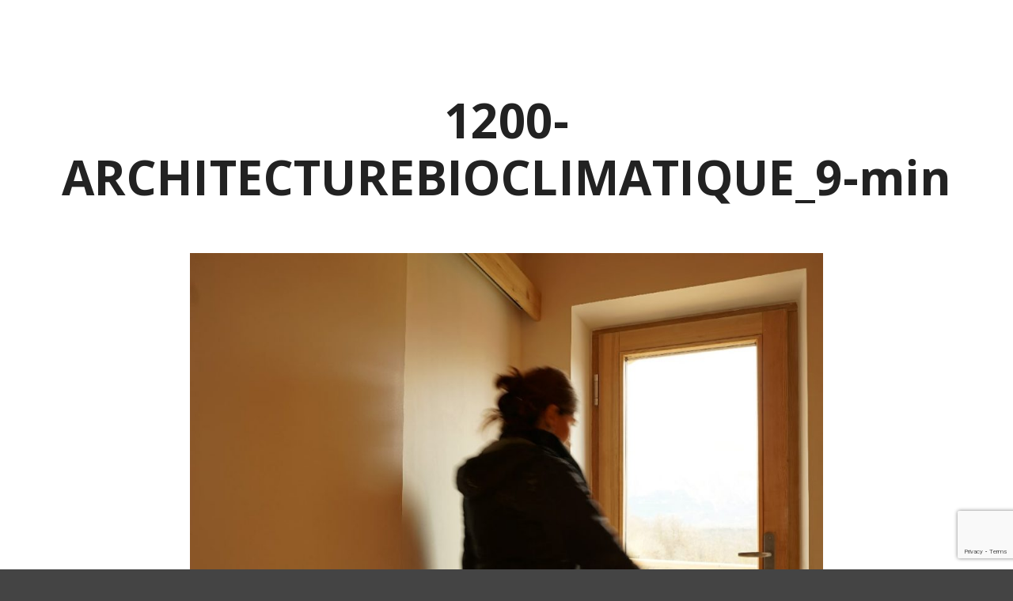

--- FILE ---
content_type: text/html; charset=UTF-8
request_url: https://architecte-bio.com/larchitecture-bioclimatique/1200-architecturebioclimatique_9-min/
body_size: 97230
content:
<!DOCTYPE html>
<!--[if IE 9]>    <html class="no-js lt-ie10" lang="fr-FR"
	prefix="og: https://ogp.me/ns#" > <![endif]-->
<!--[if gt IE 9]><!--> <html class="no-js" lang="fr-FR"
	prefix="og: https://ogp.me/ns#" > <!--<![endif]-->
<head>

<meta charset="UTF-8" />
<meta name="viewport" content="width=device-width,initial-scale=1" />
<meta http-equiv="X-UA-Compatible" content="IE=edge">
<link rel="profile" href="https://gmpg.org/xfn/11" />
<link href="https://fonts.googleapis.com/css2?family=Roboto:wght@100&display=swap" rel="stylesheet">
<style>
/**************************************/
/********* SMARTPHONE *****************/
/**************************************/
@media (max-width:449px) {
		.rangee-cgv {
			margin-bottom: 5px !important;
		}
		#post-11639 .rangee-home-4 .wpb_text_column {
			margin-top: -5px !important;
		}
		rs-mask-wrap .Hero-Button {
			margin-top: -120px !important;
			padding-top: 20px !important;
			padding-bottom: 20px !important;
			margin-left: -20px !important;
		}
		#post-10713 .frm_error_style {
			margin-top: 35px !important;
			margin-bottom: 35px !important;
		}
		#post-10713 .col2 {
			display: none !important;
		}
		#rangee-contact-2 button {
			width: 100% !important;
		}
		#formulaire-contact {
			padding-left: 0px !important;
			margin-top: -12px !important;
		}
		.etude-3 {
			padding-left: 5px !important;
		}
		.etude-2 {
			padding-left: 5px !important;
		}
		#rangee-contact-1 .col1 > .vc_column-inner {
			padding-top: 20px !important;
		}
		#post-11113 .vc_grid-container {
			margin-bottom: 0px !important;
		}
		#post-11113 .titre-h2-center {
			font-size: 24px !important;
		}
		#post-12109 .titre-h2-center,
		#post-12113 .titre-h2-center,
		#post-11977 .titre-h2-center,
		#post-11974 .titre-h2-center {
			font-size: 24px !important;
			margin-bottom: 0px !important;
		}
		.sub-menu {
			margin-top: -20px !important;
			margin-bottom: 20px !important;
		}
		#post-12273 #ligne8 {
			margin-top: 30px !important;
		}
		#post-12273 .titre-h2-center-2 {
			font-size: 20px !important;
			line-height: 30px !important;
		}
		.rangee-bioclimatique-paire .col2 .wpb_text_column,
		.rangee-bioclimatique-impaire .col1 .wpb_text_column {
			height: 300px !important;
		}
		.rangee-bioclimatique-paire,
		#rangee-missions-0,
		#rangee-missions-2,
		#rangee-missions-4,
		#rangee-missions-6,
		#rangee-missions-8 {
			flex-direction: column-reverse !important;
			display: flex !important;
		}
		#post-11639 .icon-title {
			line-height: 1.5 !important;
			margin-top: 10px !important;
		}
		#post-11639 .rangee-home-3 .separateur-h2-center {
			margin-top: 15px !important;
		}
		#post-10261 .rangee-bernard {
			flex-direction: column-reverse !important;
		}
		#post-11639 .rangee-home-0 {
			height: 400px !important;
		}
		#post-11639 .rangee-home-0 p {
			margin-top: 122px !important;
			margin-right: 10px !important;
		}
		#post-10261 .rangee-home-0 p {
			margin-top: 135px !important;
			margin-right: 10px !important;
		}
		#post-12977 .rangee-home-0 h1,
		#post-12109 .titre-heading-page,
		#post-12113 .titre-heading-page,
		#post-11977 .titre-heading-page,
		#post-11974 .titre-heading-page,
		#post-9940 .titre-heading-page,
		#post-12273 .titre-heading-quisommes,
		#post-10261 .titre-heading-quisommes {
			padding-top: 140px !important;
		}
		#post-11639 .titre-heading-quisommes,
		#post-11113 .titre-heading-page,
		#post-10713 .titre-heading-quisommes {
			font-size: 32px !important;
			padding-top: 140px !important;
		}
		body .rangee-home-0 h1 {
			font-weight: 500 !important;
		}
		#desktop-small .titre-h2 {
			margin-top: 10px !important;
		}
		#post-12273 .rangee-home-0 {
			background-repeat: no-repeat !important;
			height: 400px !important;
		}
		#video1 .wpb_raw_code, #video2 .wpb_raw_code {
			margin-bottom: 0px !important;
		}
		#post-11113 #video1 {
			margin-top: 0px !important;
		}
		#post-11113 #video2 {
			margin-top: 25px !important;
		}
		#post-12261 #video1, #post-12261 #video2 {
			margin-top: 50px !important;
		}
		#post-12273 #video1, #post-12273 #video2 {
			margin-top: 25px !important;
		}
		#video1 .vc_icon_element.vc_icon_element-outer .vc_icon_element-inner .vc_icon_element-icon:before,
	#video2 .vc_icon_element.vc_icon_element-outer .vc_icon_element-inner .vc_icon_element-icon:before {
			font-size: 1em !important;
		}
		#video1 .vc_icon_element,
		#video2 .vc_icon_element {
			top: 33% !important;
		}
		#video1 .wpb_single_image img,
		#video2 .wpb_single_image img {
			width: 100vw !important;
			max-width: 100% !important;
			display: block !important;
		}
		.rangee-bioclimatique-impaire .col2 {
			padding: 20px !important;
		}
		.rangee-bioclimatique-paire .col1 {
			padding: 20px !important;
		}
		#post-12273 #image1 {
			margin-bottom: 15px !important;
		}
		#post-12273 .titre-h2-center-2 {
			margin-bottom: 5px !important;
		}
		.rangee-bioclimatique-paire,
		.rangee-bioclimatique-impaire {
				margin-top: 15px !important;
				margin-bottom: 15px !important;
		}
		.page-id-12273 h6 {
			font-weight: 100 !important;
			font-size: 18px !important;
			text-align: center !important;
		}
		#ligne8 .col1 .vc_column-inner {
			padding-top: 35px !important;
			padding-bottom: 35px !important;
		}
		.mobile-menu .navigation-bar .top-menu i.sub-mark {
			right: 70px !important;
			background: transparent !important;
		}
		#header .top-menu i.sub-mark {
			margin-top: 0px !important;
		}
		.single-format-standard {
			padding-top: 0px !important;
		}
		#rangee-contact-1 {
			margin-bottom: -5px !important;
		}
		#post-10713 .colonne-map {
			margin-top: 0px !important;
		}
		#rmab p {
			padding-left: 0px !important;
		}
		.etude-1 {
			margin-bottom: 0px !important;
			width: 100% !important;
		}
		#st-contact-1 {
			margin-left: 0px !important;
		}
		#post-10713 #rangee-contact-2 .col2 {
			padding-left: 5px !important;
		}
		#post-10713 .col2 .etude-1 {
			visibility: hidden !important;
		}
		#post-9940 #grille-realisations {
			margin-top: 15px !important;
		}
		#post-9940 .vc_sep_holder, #post-12113 .vc_sep_holder, #post-12109 .vc_sep_holder, #post-11977 .vc_sep_holder, #post-11974 .vc_sep_holder {
			margin-top: 15px !important;
		}
		.header-horizontal .top-menu li li a:hover { 
			color: #d6ab5f !important;
		}
		.header-horizontal .top-menu li li a {
			padding: 0 0 0 12px !important;
			font-size: 17px !important;
			font-weight: 500 !important;
			text-transform: uppercase !important;
			letter-spacing: 1px !important;
			color: white;
			font-family: Open Sans !important;
			line-height: 35px !important;
		}
		#menu-item-9074 ul {
			transition: all .4s ease !important;
		}
		#menu-item-12957:hover ul {
			display: block !important;
			visibility: visible !important;
			transform: none !important;
			background: transparent;
			color: white !important;
			transition: all .4s ease !important;
		}
		.top-menu i.sub-mark::before {
			font-size: 20px !important;
			right: -5px !important;
		}
		#post-12113 .vc_general, #post-12109 .vc_general, #post-11977 .vc_general, #post-11974 .vc_general {
			margin-bottom: 30px !important;
			margin-top: -15px !important;
		}
		#post-12113 .vc_grid, #post-12109 .vc_grid, #post-11977 .vc_grid, #post-11974 .vc_grid {
			margin-top: 32px !important;
		}
		#post-12113 .rangee-home-0, #post-12109 .rangee-home-0, #post-11977 .rangee-home-0, #post-11974 .rangee-home-0 {
			background-position: bottom !important;
			height: 400px !important;
			background-size: cover !important;
		}
		.post-9940 .rangee-home-0, .post-11113 .rangee-home-0 {
			background-position: bottom !important;
		}
		.page-id-10261 .top-menu > li.current-menu-item > a {
			color: white !important;
		}
		#logos-alice {
			padding-left: 40px;
		}
		#cv {
			margin-bottom: 25px !important;
		}
		#logos-alice img {
			width: 70px;
			margin-right: 40px;
			vertical-align: middle !important;
		}
		.pro-paille {
			width: 68px !important;
		}
		#logos-alice img {
			width: 70px;
			margin-right: 40px;
		}
		.post-10261 .rangee-home-0 {
			background-position: bottom !important;
		}
		.page-id-12977 .rangee-home-0,
		.page-id-11639 .rangee-home-0 {
			background-position: bottom !important;
		}
		#grille-realisations {
			margin-bottom: 20px !important;
		}
		#rangee-missions-1, #rangee-missions-2, #rangee-missions-3, #rangee-missions-4, #rangee-missions-5, #rangee-missions-6, #rangee-missions-7, #rangee-missions-8 {
			margin-top: 0px !important;
		}
		#rangee-missions-8 {
			margin-bottom: 10px !important;
		}
		#rangee-missions-4 h5 {
			line-height: 1.4;
		}
		.rangee-bernard .titre-bernard {
			padding-top: 20px !important; 
		}
		#menu-item-9076, #menu-item-11822, #menu-item-9083, #menu-item-9084, #menu-item-9085, #menu-item-11163 {
		visibility: hidden !important;
		display: none !important;
		}
		#post-2 .rangee-home-6 .wpb_raw_code {
			margin-bottom: 0px !important;
		}
		.colonne-bernard ul {
			margin-top: 15px !important;
		}
		.diplomes .vc_figure, .diplomes .vc_single_image-wrapper {
			display: block !important;
			text-align: center !important;
		}
		.diplomes img {
			margin: auto !important;
			width: 60px !important;
			margin-top: -5px !important;
			margin-bottom: -7px !important;
		}
		#post-11639 .bouton-center {
			margin-top: 10px !important;
			text-align: center !important;
		}
		#post-11639 .rangee-home-4 p {
			text-align: justify !important;
		}
		#post-11639 .rangee-home-3 .titre-h2-center-2 {
			margin-top: -20px !important;
			font-size: 22px !important;
			line-height: 32px !important;
		}
		#menu-item-11163 {
			display: none !important;
		}
		.rangee-home-1 li, .rangee-home-2 li {
			line-height: 1.5 !important;
		}
		.rangee-home-1 li::before, .rangee-home-2 li::before {
			width: 1em !important;
		}
		.page-id-11113 .vc_grid.vc_row.vc_grid-gutter-10px {
			margin-top: -20px !important;
		}
		.category-presse .post-meta + h2.post-title {
			font-size: 16px !important;
			line-height: 1.7 !important;
			letter-spacing: 1px !important;
		}
		.posts_vertical_no_padding .entry-title a:hover {
			font-size: 20px !important;
			letter-spacing: 1px !important;
		}
		.posts_vertical_no_padding .entry-title a {
			font-size: 20px !important;
			letter-spacing: 1px !important;
		}

		.rangee-home-0 {
			background-position: center !important;
	}
		.header-horizontal #header-tools {
				visibility: visible !important;
		}
		#st-contact-2 {
			margin-left: -5px !important;
		}
		#rangee-contact-2 {
			padding-top: 7px !important;
			padding-bottom: 25px !important;
		}
		#rangee-contact-2 button:hover {
			border-color: transparent !important;
			background-color: #313131 !important;
			-webkit-transition: .15s ease-out !important;
			-moz-transition: .15s ease-out !important;
			-o-transition: .15s ease-out !important;
			-ms-transition: .15s ease-out !important;
			transition: .15s ease-out !important;
		}
		#rangee-contact-2 button {
			background-image: none !important;
			border-color: transparent !important;
			background-color: rgb(214, 171, 95) !important;
			font-family: Open Sans !important;
			text-transform: uppercase !important;
			cursor: pointer !important;
			outline: currentcolor none medium !important;
			box-shadow: none !important;
			box-sizing: border-box !important;
			color: rgb(255, 255, 255) !important;
			text-decoration: none !important;
			text-align: center !important;
			line-height: 14px !important;
			letter-spacing: 1px !important;
			font-weight: 400 !important;
			font-size: 14px !important;
			padding: 20px 35px 23px !important;
			border-radius: 35px !important;
			border-width: 0px !important;
			border-style: none !important;
			-webkit-transition: .15s ease-out !important;
			-moz-transition: .15s ease-out !important;
			-o-transition: .15s ease-out !important;
			-ms-transition: .15s ease-out !important;
			transition: .15s ease-out !important;
			margin-top: 5px !important;
		}
		#rangee-contact-2 .wpb_raw_html {
			padding-right: 20px !important;
		}
		.colonne-map iframe {
			width: 100% !important;
			height: 300px !important;
		}
		#rangee-contact-2 textarea {
			border-radius: 1px !important;
			font-family: Open Sans !important;
		}
		#rangee-contact-2 input {
			height: 45px !important;
			font-family: Open Sans !important;
			border-radius: 1px !important;
		}
		#rangee-contact-2 label {
			display: none !important;
		}
		#rangee-contact-2 h2 {
			text-align: left !important;
			font-size: 22px !important;
			margin-bottom: 25px !important;
			margin-top: 10px !important;
			line-height: 36px !important;
		}
		.etude-1 p, .etude-2 p, .etude-3 p  {
			padding-left: 10px !important;
		}
		#tel-big p {
			font-size: 24px !important;
			margin-top: -10px !important;
		}
		.rangee-tel {
			margin-top: -10px;
		}
		.etude-1 .wpb_text_column, .etude-2 .wpb_text_column, .etude-3 .wpb_text_column  {
			margin-bottom: -5px !important;
		}
		#st-contact-1, #st-contact-2, #st-contact-3 {
			font-size: 22px !important;
			text-align: left !important;
			margin-bottom: 0px !important;
		}
		#rangee-contact-1 {
		}
		#st-contact-1 .wpb_text_column, #st-contact-2 .wpb_text_column, #st-contact-3 .wpb_text_column {
			margin-bottom: 0px !important;
		}
		#col-contact-2 .vc_column-inner, #col-contact-3 .vc_column-inner {
			padding-top: 0px !important;
		}
		#rangee-contact-1 .wpb_content_element {
			margin-bottom: 15px !important;
		}
		.etude-1 .vc_col-sm-11 .vc_column-inner, .etude-2 .vc_col-sm-11 .vc_column-inner, .etude-3 .vc_col-sm-11 .vc_column-inner {
			padding-left: 0px !important;
		}
		.etude-1 .vc_col-sm-1, .etude-2 .vc_col-sm-1, .etude-3 .vc_col-sm-1, .rangee-tel .vc_col-sm-1 {
			display: none !important;
		}
		.etude-2, .etude-3 {
			margin-top: -25px !important;
		}
		#col-contact-2 {
			padding-left: 5px !important;
		}

		.page-id-10713 .rangee-home-0 {
			height: 400px !important;
		}
		#rangee-savoir-faire {
			padding-bottom: 40px !important;
		}
		#rangee-savoir-faire .separateur-h2 {
			margin-bottom: 45px !important;
			margin-top: 5px !important;
		}
		#rangee-savoir-faire .wpb_single_image.vc_align_right {
			text-align: center !important;
			padding-bottom: 0px !important;
			margin-bottom: -10px !important;
		}
		.colonne-photo-marlin {
			height: 300px !important;
		}
		#page-id-10261 .rangee-home-2 .vc_col-sm-12 {
			margin-top: -15px !important;
		}
		#display-13 {
			display: none !important;
		}
		.formatter, .with-sidebar .formatter {
			padding: 40px 20px 20px 20px !important;
		}
		.texte-savoir-faire {
			margin-top: 25px !important;
			margin-bottom: 20px !important;
		}
		#separateur-savoir-faire .vc_sep_line {
			margin: auto !important;
		}
		#titre-savoir-faire {
			padding-top: 35px !important;
		}
		.colonne-photo-bernard {
			height: 300px !important;
		}
		.colonne-photo-bernard .vc_column-inner .wpb_wrapper:hover {
			transform: scale(1.1);
			transition: all 3s;
		}
		.colonne-photo-bernard .vc_column-inner {
			padding: 15px !important;
			transition: all 3s;
		}
		.colonne-photo-bernard .vc_column-inner .wpb_wrapper {
			height: 100% !important;
			border: solid 1px #ccc !important;
			transition: all 3s;
		}
		.colonne-bernard > .vc_column-inner {
		}
		.colonne-bernard .vc_column-inner {
			background-size: cover !important;
			padding-left: 20px !important;
			padding-right: 20px !important;
			padding-top: 16px !important;
		}
		.colonne-bernard .vc_column-inner > .wpb_wrapper {
			width: auto !important;
			padding-top: 0px !important;
			padding-bottom: 0px !important;
			padding-right: 0px !important;
			margin-top: -25px !important;
		}
		.titre-bernard {
			margin-top: 30px !important;
			font-weight: 300 !important;
			letter-spacing: 2px !important;
			text-transform: uppercase !important;
			font-size: 26px !important;
		}
		.colonne-photo-marlin .vc_column-inner .wpb_wrapper:hover {
			transform: scale(1.1);
			transition: all 3s;
		}
		.colonne-photo-marlin .vc_column-inner {
			padding: 15px !important;
			transition: all 3s;
		}
		.colonne-photo-marlin .vc_column-inner .wpb_wrapper {
			height: 100% !important;
			border: solid 1px #ccc !important;
			transition: all 3s;
		}
		.rangee-marlin {
			margin-top: 30px !important;
		}
		.colonne-marlin h2, .colonne-marlin .vc_separator, .colonne-marlin .bio-marlin {
			padding-left: 20px !important;
			padding-right: 20px !important;
		}
		.colonne-marlin .vc_column-inner {
			background-size: cover !important;
		}
		.colonne-marlin .vc_column-inner > .wpb_wrapper {
			width: auto !important;
			padding-top: 0px !important;
			padding-bottom: 0px !important;
			margin-top: -15px !important;
		}
		.titre-marlin {
			font-weight: 300 !important;
			font-style: normal;
			letter-spacing: 2px !important;
			text-transform: uppercase !important;
			font-size: 26px !important;
		}
		.post-10261 .rangee-home-2 .chapo-2 {
			width: auto !important;
			margin: auto !important;
		}
		.sous-titre-quisommes {
			text-transform: none !important;
			letter-spacing: 2px !important;
			font-size: 14px !important;
			margin-bottom: 30px !important;
			line-height: 20px !important;
			font-weight: 300 !important;
			text-align: center !important;
			color: white !important;
			margin-top: 0px !important;
			padding: 0px 20px !important;
		}
		.titre-heading-quisommes {
			color: #ffffff !important;
			text-align: center !important;
			font-style: normal !important;
			text-transform: uppercase !important;
			font-size: 26px !important;
			padding-top: 190px !important;
			margin-bottom: 20px !important;
		}
		.post-10261 .titre-h2-center {
			margin-top: 0px !important;
		}
		.post-10261 .rangee-home-3 {
			padding-top: 45px !important;
		}
		.post-10261 .vc_sep_holder {
			text-align: center !important;
		}
		.post-12977 .rangee-home-0,
		.post-10261 .rangee-home-0 {
			height: 400px !important;
		}
		.mfp-counter {
			display: none !important;
		}
		.corps-realisations {
			margin-top: 20px !important;
			margin-bottom: 20px !important;
		}
		.rea-left p {
			margin-top: 25px !important;
		}
		.top10 {
			margin-top: 10px !important;
		}
		.rea-right div {
			padding-bottom: 0px !important;
		}
		.rea-right h3 {
			display: inline-block;
			width: 50%;
			text-transform: uppercase;
			letter-spacing: 2px !important;
			font-size: 18px !important;
			margin-bottom: 0px !important;
			font-weight: 400 !important;
			font-family: open sans !important;
			color: black !important;
			vertical-align: top;
			margin-top: 0px !important;
		}
		.rea-right p {
			display: inline-block;
			width: 40%;
			padding-left: 15px;
			vertical-align: top;
			margin-bottom: 0px !important;
			margin-top: 0px !important;
		}
		.rea-right {
			width: 100%;
			display: block;
			padding-left: 0px;
			border-left: none;
			margin-top: 30px !important;
			padding-bottom: 20px;
		}
		.rea-left {
			width: 100%;
			padding-right: 30px;
			display: block;
		}
		.rea-left h2 {
			text-transform: uppercase;
			letter-spacing: 2px !important;
			font-size: 22px !important;
			margin-bottom: 17px !important;
			font-weight: 400 !important;
			font-family: open sans !important;
			margin-top: 15px !important;
			color: black !important;
		}
		.retour-realisations {
			padding-bottom: 40px;
			margin-top: 15px;
			text-align: center !important;
			margin-bottom: 10px;
		}
		.retour-realisations a {
			background-image: none !important;
			border-color: transparent !important;
			background-color: rgb(214, 171, 95) !important;
			font-family: Open Sans !important;
			text-transform: uppercase !important;
			cursor: pointer !important;
			outline: currentcolor none medium !important;
			box-shadow: none !important;
			box-sizing: border-box !important;
			color: rgb(255, 255, 255) !important;
			text-decoration: none !important;
			text-align: center !important;
			line-height: 14px !important;
			letter-spacing: 1px !important;
			font-weight: 400 !important;
			font-size: 14px !important;
			padding: 18px 35px 20px !important;
			border-radius: 35px !important;
			border-width: 0px !important;
			border-style: none !important;
			-webkit-transition: .15s ease-out !important;
			-moz-transition: .15s ease-out !important;
			-o-transition: .15s ease-out !important;
			-ms-transition: .15s ease-out !important;
			transition: .15s ease-out !important;
		}
		.retour-realisations a:hover {
			border-color: transparent !important;
			background-color: #313131 !important;
			-webkit-transition: .15s ease-out !important;
			-moz-transition: .15s ease-out !important;
			-o-transition: .15s ease-out !important;
			-ms-transition: .15s ease-out !important;
			transition: .15s ease-out !important;
		}
		.msacwl-gallery-slider .slick-dots li, .msacwl-gallery-carousel .slick-dots li {
			margin: 0 7px !important;
		}
		.msacwl-gallery-slider .slick-dots li button, .msacwl-gallery-carousel .slick-dots li button {
			border: 1px solid transparent !important;
		}
		.msacwl-gallery-slider .slick-dots li.slick-active button, .msacwl-gallery-carousel .slick-dots li.slick-active button {
			background: #000 !important;
		}
		.msacwl-gallery-caption {
			display: none !important;
		}
		.msacwl-gallery-slider button.slick-prev, .msacwl-gallery-carousel button.slick-prev, .msacwl-gallery-slider button.slick-next, .msacwl-gallery-carousel button.slick-next {
			display: none !important;
		}
		.single-post .content-limiter {
			max-width: 1300px !important;
		}
		.msacwl-slider-wrap .msacwl-slide, .msacwl-carousel-wrap .msacwl-carousel-slide {
			height: auto !important;
		}
		.single-post .title-bar.outside .page-title, .single-post .title-bar.outside h2 {
			font-family: 'Roboto', sans-serif !important;
			text-transform: uppercase !important;
			font-weight: 500 !important;
			letter-spacing: 4px;
			font-size: 22px !important;
			line-height: 1.25;
		}
		.posts-nav, .comments-area, .post-meta {
			display: none !important;
		}
		.single-post .title-bar.outside .overlay-color {
			padding-top: 180px !important;
			padding-bottom: 130px !important;
		}
		.vc_btn3-size-md:hover {
			border-color: transparent !important;
			background-color: #313131 !important;
			-webkit-transition: .15s ease-out !important;
			-moz-transition: .15s ease-out !important;
			-o-transition: .15s ease-out !important;
			-ms-transition: .15s ease-out !important;
			transition: .15s ease-out !important;
		}
		.vc_btn3-size-md {
			background-image: none !important;
			border-color: transparent !important;
			background-color: rgb(214, 171, 95) !important;
			font-family: Open Sans !important;
			text-transform: uppercase !important;
			cursor: pointer !important;
			outline: currentcolor none medium !important;
			box-shadow: none !important;
			box-sizing: border-box !important;
			color: rgb(255, 255, 255) !important;
			text-decoration: none !important;
			text-align: center !important;
			line-height: 14px !important;
			letter-spacing: 1px !important;
			font-weight: 400 !important;
			font-size: 14px !important;
			padding: 20px 35px 20px !important;
			border-radius: 35px !important;
			border-width: 0px !important;
			border-style: none !important;
			-webkit-transition: .15s ease-out !important;
			-moz-transition: .15s ease-out !important;
			-o-transition: .15s ease-out !important;
			-ms-transition: .15s ease-out !important;
			transition: .15s ease-out !important;
		}
		.vc_gitem-zone-b {
			background-color: rgba(0, 0, 0, 0.5) !important;
		}
		.vc_gitem-post-data-source-post_title div {
			color: white !important;
			font-family: Open Sans !important;
			text-align: center !important;
			font-size: 20px !important;
			text-transform: uppercase !important;
			-webkit-transition: .15s ease-out !important;
			-moz-transition: .15s ease-out !important;
			-o-transition: .15s ease-out !important;
			-ms-transition: .15s ease-out !important;
			transition: .15s ease-out !important;
			font-weight: 300 !important;
			letter-spacing: 2px !important;
			margin: auto !important;
			padding-top: 0px !important;
		}
		.post-9940 .titre-h2-center, .post-11113 .titre-h2-center {
			margin-top: 0px !important;
		}
		.post-9940 .rangee-home-3, .post-11113 .rangee-home-3 {
			padding-top: 35px !important;
		}
		.post-9940 .vc_sep_holder .vc_sep_line, .post-11113 .vc_sep_holder .vc_sep_line {
			margin: auto !important;
		}
		.post-9940 .vc_sep_holder, .post-11113 .vc_sep_holder {
			text-align: center !important;
		}
		.post-9940 .rangee-home-0, .post-11113 .rangee-home-0 {
			height: 400px !important;
		}
		.titre-heading-page {
			color: #ffffff !important;
			text-align: center !important;
			font-family: Open Sans !important;
			font-weight: 300 !important;
			font-style: normal !important;
			text-transform: uppercase !important;
			font-size: 26px !important;
			letter-spacing: 4px !important;
			padding-top: 220px !important;
		}

		#rev_slider_1_1_forcefullwidth .rs-parallax-wrap {
			top: 400px !important;
		}
		.rangee-home-4 .wpb_text_column {
			margin-bottom: 20px !important;
		}
		.rangee-home-4 .wpb_single_image {
			margin-bottom: 10px !important;
		}
		.rangee-home-1 .vc_progress_bar {
			margin-top: 10px !important;
		}
		.foot-widgets .widget {
			margin: 0 !important;
		}
		.rangee-home-6 {
			margin-top: 0px !important;
			margin-bottom: 0px !important;
		}
		.creative-left {
			height: 420px !important;
		}
		.rangee-home-4 p {
			text-align: center;
		}
		#menu-item-9076, #menu-item-9083, #menu-item-9084, #menu-item-9085 {
			display: none !important;
		}
		.mobile-menu .navigation-bar .menu-container {
			background-color: #020202 !important;
		}
		.mobile-menu .navigation-bar .top-menu {
			padding: 110px 0 50px !important;
			background: #020202 !important;
			border: none !important;
		}
		.menu-container {
			position: absolute !important;
			top: 0px !important;
		}
		#header-tools #mobile-menu-opener {
			font-size: 40px !important;
			margin-top: 17px !important;
			margin-left: 7px !important;
			color: white !important;
		}
		#header-tools {
			position: absolute !important;
		}
		.logo-mobile img {
			max-width: 100% !important;
		}
		.logo-desktop {
			display: none !important;
		}
		#search-button, #side-menu-switch {
			display: none !important;
		}
		#rev_slider_1_1_wrapper, #rev_slider_1_1, .wpb_revslider_element {
			height: 400px !important;
			margin-bottom: 20px !important;
		}
		.header-variant-one_line_centered .logo-container, .header-horizontal .logo-container a.logo {
			max-width: 100%;
		}
		.header-horizontal .logo-container {
			margin-top: 5px !important;
		}
			#desktop-large {
				display: none !important;
			}
		.header-horizontal #header .head {
			padding: 0 !important;
		}
		.header-horizontal .navigation-bar {
			padding: 10px 0 0 0 !important;
		}
		.foot-widgets .foot-content {
			padding: 20px 0 60px !important;
		}
		.foot-text a:hover {
			color: #fff !important;
			text-decoration: none !important;
			transition: all 0.5s;
			opacity: 0.4 !important;
		}
		.foot-text a {
			color: #fff !important;
			text-decoration: none !important;
			transition: all 0.5s;
		}
		.foot-text {
			line-height: 26px;
			max-width: 100%;
			float: none;
			text-align: center;
			font-family: open sans !important;
			text-transform: uppercase;
			font-size: 13px !important;
			color: #fff;
			letter-spacing: 1px;
			padding-bottom: 30px !important;
			margin-top: -40px;
		}
		.foot-items {
			background-color: transparent !important;
		}
		#footer {
			background-color: #d6ab5f !important;
			background-image: url(/wp-content/uploads/2021/07/footer-architect-bio.jpg);
			background-repeat: no-repeat;
			background-position: right;
			background-size: contain;
		}
		.rangee-home-1 img {
			transition: all 2s;
		}
		.rangee-home-1 img:hover {
			transition: all 2s;
			transform: scale(1.05);
		}
		#field_nh8ui {
			font-family: open sans !important;
			color: black;
			font-size: 12px !important;
		}
		.carte button {
			text-transform: uppercase;
			line-height: 4 !important;
			margin-top: -13px !important;
			transition: all 0.5s;
		}
		.carte {
			opacity: 1 !important;
		}
		#text-5 a:hover { 
			transition: all 0.5s;
			opacity: 0.4;
		}
		#text-5 p a {
			color: white;
			text-decoration: none !important;
			display: block !important;
			margin-top: 24px !important;
			transition: all 0.5s;
		}
		#text-5 p {
			color: white;
			font-family: open sans;
			font-weight: 300;
			font-size: 12px;
			letter-spacing: 1.2px;
			line-height: 1.4;
		}
		.texte-footer {
			color: white;
			font-family: open sans;
			font-weight: 300;
			font-size: 18px;
			letter-spacing: 1.2px;
			line-height: 1.2;
		}
		.icones-footer {
			margin-top: 40px;
		}
		.facebook:hover, .instagram:hover, .houzz:hover {
			transition: all 0.5s;
			opacity: 1 !important;
		}
		.facebook, .instagram, .houzz {
			width: 60px !important;
			margin-right: 15px;
			transition: all 0.5s;
			margin-left: 15px;
		}
		#text-5 .titre-footer {
			color: white !important;
			font-family: Open Sans;
			text-transform: uppercase;
			font-size: 14px;
			letter-spacing: 2px;
			font-weight: 300;
			margin-top: 20px !important;
		}
		#text-2 button:hover, #text-5 button:hover {
			color: #ffffff !important;
			border-color: #000000 !important;
			background: #000000 !important;
		}
		#text-2 button, #text-5 button {
			margin-top: 0px;
			width: 100%;
			border-radius: 7px !important;
			background: transparent !important;
			border-color: white;
			line-height: 2.7;
			font-family: open sans !important;
			letter-spacing: 2px;
			font-size: 12px;
			box-shadow: none !important;
			font-weight: 300;
			color: white !important;
			border: solid 2px white !important;
		}
		#field_nh8ui {
			border: none !important;
			height: 50px !important;
			border-radius: 7px;
			width: 100%;
		}
		#text-2 .titre-footer {
			color: white !important;
			font-family: Open Sans;
			text-transform: uppercase;
			font-size: 14px;
			letter-spacing: 2px;
			font-weight: 300;
			margin-top: 30px !important;
		}
		#text-2 img {
			width: 100% !important;
			max-width: 100% !important;
		}
		.five-col .widget {
			width: 100% !important;
		}
		#footer.narrow .foot-items .foot-content, #footer.narrow .foot-widgets {
			max-width: 1500px !important;
		}
		.rangee-home-6 .wpb_wrapper .img-video {
			transition: all 2s;
		}
		.rangee-home-6 .wpb_wrapper:hover .img-video {
			transition: all 2s;
			transform: scale(1.05);
		}
		.rangee-home-6 .wpb_single_image {
			margin-bottom: 0px !important;
		}
		.rangee-home-5 {
			padding-bottom: 0px !important;
		}
		.creative-right > div > .wpb_wrapper {
			border: solid 1px #ccc;
		}
		.creative-left > div > div {
			border: solid 1px #ccc;
			height: 100%;
		}
		.creative-right > div, .creative-left > div {
			padding: 15px !important;
		}
		.creative-right > div > .wpb_wrapper {
			padding-left: 30px !important;
			padding-right: 30px !important;
		}
		.creative-left:hover .vc_column-inner {
			transition: all 4s;
			transform: scale(1.2);
		}
		.creative-left .vc_column-inner {
			background-size: cover !important;
			background-position: top right !important;
			background-repeat: no-repeat !important;
		}
		.rangee-home-5 {
			padding-top: 25px !important;
		}
		.rangee-home-5 .vc_btn3-container {
			margin-top: 30px !important;
			margin-bottom: 50px !important;
		}
		.rangee-home-5 .vc_separator {
			padding-top: 10px !important;
			padding-bottom: 25px !important;
		}
		.rangee-home-5 .chapo-1 {
			width: auto !important;
		}
		.creative-right h2 {
			width: auto !important;
			padding-top: 10px !important;
			padding-right: 0px !important;
		}
		.rangee-home-4 {
			margin-top: 25px;
		}
		.rangee-home-4 .vc_col-sm-10 .vc_column-inner {
			padding-left: 0px !important;
		}
		.icon-title {
			color: #000 !important;
			letter-spacing: 1px !important;
			text-transform: uppercase;
			font-size: 18px !important;
			padding: 2px 0 0 0 !important;
			font-weight: 400 !important;
			text-align: center !important;
		}
		.rangee-home-3 .vc_sep_line {
			margin: auto !important;
		}
		.rangee-home-3 .vc_sep_holder {
			text-align: center !important;
		}
		.titre-h2-center-2 {
			text-transform: uppercase;
			letter-spacing: 2px !important;
			font-size: 28px !important;
			margin-bottom: 25px !important;
			line-height: 36px !important;
			font-weight: 300 !important;
			text-align: center !important;
			margin-top: 0px !important;
		}
		.chapo-2 p {
			font-size: 16.5px !important;
			line-height: 23px !important;
			font-weight: 300 !important;
			color: #313131 !important;
			margin-top: -5px !important;
			padding-top: 0px !important;
			text-align: center;
		}
		.chapo-2 {
			margin-bottom: 0px !important;
			padding-bottom: 0px !important;
		}
		.rangee-home-3 .titre-h2-center-2 {
			padding-top: 17px !important;
		}
		.bouton-center {
			margin-top: 30px;
		}
		.vc_btn3-color-sandy-brown:hover {
			border-color: transparent !important;
			background-color: #313131 !important;
			-webkit-transition: .15s ease-out !important;
			-moz-transition: .15s ease-out !important;
			-o-transition: .15s ease-out !important;
			-ms-transition: .15s ease-out !important;
			transition: .15s ease-out !important;
		}
		.vc_btn3-color-sandy-brown {
			background-image: none !important;
			border-color: transparent !important;
			background-color: rgb(214, 171, 95) !important;
			font-family: Open Sans !important;
			text-transform: uppercase !important;
			cursor: pointer !important;
			outline: currentcolor none medium !important;
			box-shadow: none !important;
			box-sizing: border-box !important;
			color: rgb(255, 255, 255) !important;
			text-decoration: none !important;
			text-align: center !important;
			line-height: 14px !important;
			letter-spacing: 1px !important;
			font-weight: 400 !important;
			font-size: 14px !important;
			padding: 26px 35px 29px;
			border-radius: 35px !important;
			border-width: 0px !important;
			border-style: none !important;
			-webkit-transition: .15s ease-out !important;
			-moz-transition: .15s ease-out !important;
			-o-transition: .15s ease-out !important;
			-ms-transition: .15s ease-out !important;
			transition: .15s ease-out !important;
		}
		.separateur-h2-center {
			margin-bottom: 12px !important;
			margin-top: 5px !important;
		}
		.separateur-h2-center .vc_sep_line {
			border-top-width: 3px !important;
			width: 70px !important;
		}
		.m2:hover .grille-layout h4, .m3:hover .grille-layout h4, .m4:hover .grille-layout h4, .m5:hover .grille-layout h4 {
			text-align: center;
			color: rgb(214, 171, 95) !important;
			font-family: Georgia, serif;
			font-style: italic;
			letter-spacing: 0px !important;
			font-size: 20px !important;
			font-weight: 400 !important;
			padding-top: 0px !important;
			-webkit-transition: .15s ease-out !important;
			-moz-transition: .15s ease-out !important;
			-o-transition: .15s ease-out !important;
			-ms-transition: .15s ease-out !important;
			transition: .15s ease-out !important;
		}
		.m2:hover .grille-layout h3, .m3:hover .grille-layout h3, .m4:hover .grille-layout h3, .m5:hover .grille-layout h3 {
			color: white !important;
			font-family: Open Sans !important;
			text-align: center !important;
			font-size: 20px !important;
			text-transform: uppercase !important;
			-webkit-transition: .15s ease-out !important;
			-moz-transition: .15s ease-out !important;
			-o-transition: .15s ease-out !important;
			-ms-transition: .15s ease-out !important;
			transition: .15s ease-out !important;
			font-weight: 300;
			letter-spacing: 2px;
			margin: auto !important;
			padding-top: 0px !important;
		}
		.m1:hover .grille-layout h4 {
			text-align: center;
			color: rgb(214, 171, 95) !important;
			font-family: Georgia, serif;
			font-style: italic;
			letter-spacing: 0px !important;
			font-size: 20px !important;
			font-weight: 400 !important;
			padding-top: 0px !important;
			-webkit-transition: .15s ease-out !important;
			-moz-transition: .15s ease-out !important;
			-o-transition: .15s ease-out !important;
			-ms-transition: .15s ease-out !important;
			transition: .15s ease-out !important;
		}
		.m1:hover .grille-layout h3 {
			color: white !important;
			font-family: Open Sans !important;
			text-align: center !important;
			font-size: 20px !important;
			text-transform: uppercase !important;
			-webkit-transition: .15s ease-out !important;
			-moz-transition: .15s ease-out !important;
			-o-transition: .15s ease-out !important;
			-ms-transition: .15s ease-out !important;
			transition: .15s ease-out !important;
			font-weight: 300;
			letter-spacing: 2px;
			margin: auto !important;
			padding-top: 0px !important;
		}
		.m2 .grille-layout .wpb_wrapper, .m3 .grille-layout .wpb_wrapper, .m4 .grille-layout .wpb_wrapper, .m5 .grille-layout .wpb_wrapper {
			display: none !important;
		}
		.m2:hover .grille-layout .wpb_wrapper, .m3:hover .grille-layout .wpb_wrapper, .m4:hover .grille-layout .wpb_wrapper, .m5:hover .grille-layout .wpb_wrapper {
			display: block !important;
			padding-top: 37% !important;
			width: 100% !important;
			-webkit-transition: .15s ease-out !important;
			-moz-transition: .15s ease-out !important;
			-o-transition: .15s ease-out !important;
			-ms-transition: .15s ease-out !important;
			transition: .15s ease-out !important;
		}
		.m1 .grille-layout .wpb_wrapper {
			display: none !important;
		}
		.m2:hover .grille-layout, .m3:hover .grille-layout, .m4:hover .grille-layout, .m5:hover .grille-layout {
			height: 350px !important;
			background: rgba(0, 0, 0, 0.5);
			-webkit-transition: .15s ease-out !important;
			-moz-transition: .15s ease-out !important;
			-o-transition: .15s ease-out !important;
			-ms-transition: .15s ease-out !important;
			transition: .15s ease-out !important;
		}
		.m1:hover .grille-layout .wpb_wrapper {
			display: block !important;
			padding-top: 45% !important;
			width: 100% !important;
			-webkit-transition: .15s ease-out !important;
			-moz-transition: .15s ease-out !important;
			-o-transition: .15s ease-out !important;
			-ms-transition: .15s ease-out !important;
			transition: .15s ease-out !important;
		}
		.m1, .m2, .m3, .m4, .m5 {
			-webkit-transition: .15s ease-out !important;
			-moz-transition: .15s ease-out !important;
			-o-transition: .15s ease-out !important;
			-ms-transition: .15s ease-out !important;
			transition: .15s ease-out !important;
		}
		.m1 .grille-layout {
			height: 400px !important;
			-webkit-transition: .15s ease-out !important;
			-moz-transition: .15s ease-out !important;
			-o-transition: .15s ease-out !important;
			-ms-transition: .15s ease-out !important;
			transition: .15s ease-out !important;
		}
		.m1:hover .grille-layout {
			height: 400px !important;
			background: rgba(0, 0, 0, 0.5);
			-webkit-transition: .15s ease-out !important;
			-moz-transition: .15s ease-out !important;
			-o-transition: .15s ease-out !important;
			-ms-transition: .15s ease-out !important;
			transition: .15s ease-out !important;
		}
		.m4, .m5 {
			padding-top: 2.5px;
		}
		.m2 .vc_column-inner, .m3 .vc_column-inner, .m4 .vc_column-inner, .m5 .vc_column-inner {
			height: 350px !important;
			background-size: cover;
			background-position: top center !important;
			background-repeat: no-repeat !important;
			padding: 0px !important;
			-webkit-transition: .15s ease-out !important;
			-moz-transition: .15s ease-out !important;
			-o-transition: .15s ease-out !important;
			-ms-transition: .15s ease-out !important;
			transition: .15s ease-out !important;
		}
		.m2, .m3 {
			padding-top: 0px !important;
		}
		.m1 .vc_column-inner {
			height: 400px !important;
			background-size: cover;
			background-position: top center !important;
			background-repeat: no-repeat !important;
			padding: 0px !important;
			-webkit-transition: .15s ease-out !important;
			-moz-transition: .15s ease-out !important;
			-o-transition: .15s ease-out !important;
			-ms-transition: .15s ease-out !important;
			transition: .15s ease-out !important;
		}
		.chapo-1 {
			margin-bottom: 0px !important;
			padding-bottom: 0px !important;
		}
		.chapo-1 p {
			font-size: 16.5px !important;
			line-height: 23px !important;
			font-weight: 300 !important;
			color: #313131 !important;
			margin-top: -5px !important;
			padding-top: 0px !important;
		}
		.titre-h2-center {
			text-transform: uppercase;
			letter-spacing: 2px !important;
			font-size: 30px !important;
			margin-bottom: 20px !important;
			line-height: 42px !important;
			font-weight: 300 !important;
			text-align: center !important;
			margin-top: 0px !important;
		}
		.rangee-home-1 {
			margin-top: 0px !important;
		}
		.vc_progress_bar .vc_single_bar {
			margin-bottom: 55px !important;
		}
		.vc_progress_bar .vc_label {
			top: -40px;
		}
		.vc_progress_bar .vc_general.vc_single_bar .vc_label {
			color: #444 !important;
			font-family: Georgia !important;
			font-style: italic;
			font-size: 14px !important;
			margin-bottom: 0px !important;
			letter-spacing: 0px !important;
			padding-bottom: 0px !important;
		}
		.vc_progress_bar .vc_single_bar .vc_bar {
			border-radius: 5px !important;
		}
		.vc_progress_bar .vc_single_bar {
			height: 8px;
			border-radius: 2px !important;
		}
		.vc_single_bar {
			background: #eee !important;
		}
		.rangee-home-1 .vc_col-sm-7 {
			margin-top: 25px !important;
		}
		#post-2 .rangee-home-1 p {
			font-family: 'Open Sans',sans-serif;
			font-size: 13px;
			color: #757575;
			font-weight: 400;
			letter-spacing: 0px !important;
		}
		.separateur-h2 {
			margin-bottom: 12px !important;
			margin-top: 5px !important;
		}
		#content {
			font-size: 13px;
		}
		.vc_col-sm-5 {
			padding-left: 0px !important;
			padding-right: 20px !important;
		}
		.separateur-h2 .vc_sep_line {
			border-top-width: 3px !important;
			width: 70px !important;
		}
		.titre-h2 {
			text-transform: uppercase;
			letter-spacing: 2px !important;
			font-size: 30px !important;
			margin-bottom: 17px !important;
			line-height: 42px !important;
			font-weight: 300 !important;
			padding-right: 150px !important;
		}
		#header {
			background-color: transparent !important;
		}
		.top-menu > li > a, .top-menu > li > span.title, .top-menu .mega-menu > ul > li > span.title, .top-menu .mega-menu > ul > li > a {
				font-size: 16px !important;
				font-weight: 500 !important;;
				text-transform: uppercase !important;
				letter-spacing: 1px !important;
				color: white;
				height: 50px !important;
				line-height: 30px !important;
		}
		.top-menu a:hover, .top-menu li.menu-parent-item:hover > span.title, .top-menu li.open > a, .top-menu li.open > span.title, .top-menu li.current-menu-item > a, .top-menu li.current-menu-ancestor > a, .top-menu li.current-menu-item > span.title, .top-menu li.current-menu-ancestor > span.title {
				color: white;
		}
		.top-menu > li > a:hover, .top-menu > li.menu-parent-item:hover > span.title, .top-menu > li.open > a, .top-menu > li.open > span.title, .top-menu > li.current-menu-item > a, .top-menu > li.current-menu-ancestor > a, .top-menu > li.current-menu-item > span.title, .top-menu > li.current-menu-ancestor > span.title {
				color: #d6ab5f;
		}
		.header-horizontal .logo-container, .header-horizontal .navigation-bar, .header-horizontal #header-tools, .header-horizontal header .socials {
				vertical-align: top;
		}
		.header-horizontal .top-menu > li {
				padding-top: 20px;
		}
		#menu-item-9076, #menu-item-9083, #menu-item-9084, #menu-item-9085 {
			margin-bottom: 1.25px !important;
		}
		.content-limiter {
				max-width: 1600px;
		}
		.rangee-home-2 {
			margin-top: 0px !important;
		}
}

/*************************************/
/*************************************/
/****** IPAD MINI / GALAXY A3 ********/
/*************************************/
/*************************************/

@media (min-width:450px) and (max-width:767px) {
	#post-12977 .rangee-home-0 h1 {
	    padding-top: 150px !important;
	}
	.rangee-cgv {
		margin-bottom: 10px !important;
	}
	#post-11639 .rangee-home-4 .wpb_text_column {
		margin-top: -5px !important;
	}
	rs-mask-wrap .Hero-Button {
		margin-top: -120px !important;
		padding-top: 20px !important;
		padding-bottom: 20px !important;
		margin-left: -20px !important;
	}
	#post-10713 .frm_error_style {
    margin-top: 35px !important;
    margin-bottom: 35px !important;
	}
	#post-10713 .col2 {
		display: none !important;
	}
	#rangee-contact-2 button {
    width: 100% !important;
	}
	#formulaire-contact {
		padding-left: 0px !important;
		margin-top: -12px !important;
	}
	.etude-3 {
    padding-left: 5px !important;
	}
	.etude-2 {
		padding-left: 5px !important;
	}
	#rangee-contact-1 .col1 > .vc_column-inner {
		padding-top: 20px !important;
	}
	#post-11113 .vc_grid-container {
		margin-bottom: 0px !important;
	}
	#post-11113 .titre-h2-center {
		font-size: 24px !important;
	}
	#post-12109 .titre-h2-center,
	#post-12113 .titre-h2-center,
	#post-11977 .titre-h2-center,
	#post-11974 .titre-h2-center {
		font-size: 24px !important;
    margin-bottom: 0px !important;
	}
	.sub-menu {
    margin-top: -20px !important;
    margin-bottom: 20px !important;
	}
	#post-12273 #ligne8 {
		margin-top: 30px !important;
	}
	#post-12273 .titre-h2-center-2 {
    font-size: 20px !important;
    line-height: 30px !important;
	}
	.rangee-bioclimatique-paire .col2 .wpb_text_column,
	.rangee-bioclimatique-impaire .col1 .wpb_text_column {
		height: 300px !important;
	}
	.rangee-bioclimatique-paire,
	#rangee-missions-0,
	#rangee-missions-2,
	#rangee-missions-4,
	#rangee-missions-6,
	#rangee-missions-8 {
		flex-direction: column-reverse !important;
		display: flex !important;
	}
	#post-11639 .icon-title {
    line-height: 1.5 !important;
    margin-top: 10px !important;
	}
	#post-11639 .rangee-home-3 .separateur-h2-center {
    margin-top: 15px !important;
	}
	#post-10261 .rangee-bernard {
		flex-direction: column-reverse !important;
	}
	#post-11639 .rangee-home-0 {
		height: 400px !important;
	}
	#post-11639 .rangee-home-0 p {
    margin-top: 122px !important;
    margin-right: 10px !important;
	}
	#post-10261 .rangee-home-0 p {
    margin-top: 135px !important;
    margin-right: 10px !important;
	}
	#post-12109 .titre-heading-page,
	#post-12113 .titre-heading-page,
	#post-11977 .titre-heading-page,
	#post-11974 .titre-heading-page,
	#post-9940 .titre-heading-page,
	#post-12273 .titre-heading-quisommes,
	#post-10261 .titre-heading-quisommes {
    padding-top: 140px !important;
	}
	#post-11639 .titre-heading-quisommes,
	#post-11113 .titre-heading-page,
	#post-10713 .titre-heading-quisommes {
    font-size: 32px !important;
    padding-top: 140px !important;
	}
	body .rangee-home-0 h1 {
    font-weight: 500 !important;
	}
	#desktop-small .titre-h2 {
    margin-top: 10px !important;
	}
	#post-12273 .rangee-home-0 {
    background-repeat: no-repeat !important;
		height: 400px !important;
	}
	#video1 .wpb_raw_code, #video2 .wpb_raw_code {
		margin-bottom: 0px !important;
	}
	#post-11113 #video1 {
		margin-top: 0px !important;
	}
	#post-11113 #video2 {
		margin-top: 25px !important;
	}
	#post-12261 #video1, #post-12261 #video2 {
		margin-top: 50px !important;
	}
	#post-12273 #video1, #post-12273 #video2 {
		margin-top: 25px !important;
	}
	#video1 .vc_icon_element.vc_icon_element-outer .vc_icon_element-inner .vc_icon_element-icon:before,
#video2 .vc_icon_element.vc_icon_element-outer .vc_icon_element-inner .vc_icon_element-icon:before {
		font-size: 1em !important;
	}
	#video1 .vc_icon_element,
	#video2 .vc_icon_element {
    top: 33% !important;
	}
	#video1 .wpb_single_image img,
	#video2 .wpb_single_image img {
    width: 100vw !important;
    max-width: 100% !important;
    display: block !important;
	}
	.rangee-bioclimatique-impaire .col2 {
    padding: 20px !important;
	}
	.rangee-bioclimatique-paire .col1 {
    padding: 20px !important;
	}
	#post-12273 #image1 {
		margin-bottom: 15px !important;
	}
	#post-12273 .titre-h2-center-2 {
		margin-bottom: 5px !important;
	}
	.rangee-bioclimatique-paire,
	.rangee-bioclimatique-impaire {
			margin-top: 15px !important;
			margin-bottom: 15px !important;
	}
	.page-id-12273 h6 {
		font-weight: 100 !important;
    font-size: 18px !important;
    text-align: center !important;
	}
	#ligne8 .col1 .vc_column-inner {
		padding-top: 35px !important;
		padding-bottom: 35px !important;
	}
	.mobile-menu .navigation-bar .top-menu i.sub-mark {
    right: 70px !important;
    background: transparent !important;
	}
	#header .top-menu i.sub-mark {
    margin-top: 0px !important;
	}
	.single-format-standard {
		padding-top: 0px !important;
	}
	#rangee-contact-1 {
		margin-bottom: -5px !important;
	}
	#post-10713 .colonne-map {
    margin-top: 0px !important;
	}
	#rmab p {
		padding-left: 0px !important;
	}
	.etude-1 {
    margin-bottom: 0px !important;
    width: 100% !important;
	}
	#st-contact-1 {
    margin-left: 0px !important;
	}
	#post-10713 #rangee-contact-2 .col2 {
		padding-left: 5px !important;
	}
	#post-10713 .col2 .etude-1 {
		visibility: hidden !important;
	}
	#post-9940 #grille-realisations {
    margin-top: 15px !important;
	}
	#post-9940 .vc_sep_holder, #post-12113 .vc_sep_holder, #post-12109 .vc_sep_holder, #post-11977 .vc_sep_holder, #post-11974 .vc_sep_holder {
    margin-top: 15px !important;
	}
	.header-horizontal .top-menu li li a:hover { 
		color: #d6ab5f !important;
	}
	.header-horizontal .top-menu li li a {
    padding: 0 0 0 12px !important;
		font-size: 17px !important;
    font-weight: 500 !important;
    text-transform: uppercase !important;
    letter-spacing: 1px !important;
    color: white;
		font-family: Open Sans !important;
		line-height: 35px !important;
	}
	#menu-item-9074 ul {
		transition: all .4s ease !important;
	}
	#menu-item-12957:hover ul {
    display: block !important;
    visibility: visible !important;
    transform: none !important;
    background: transparent;
    color: white !important;
		transition: all .4s ease !important;
	}
	.top-menu i.sub-mark::before {
    font-size: 20px !important;
    right: -5px !important;
	}
	#post-12113 .vc_general, #post-12109 .vc_general, #post-11977 .vc_general, #post-11974 .vc_general {
		margin-bottom: 30px !important;
		margin-top: -15px !important;
	}
	#post-12113 .vc_grid, #post-12109 .vc_grid, #post-11977 .vc_grid, #post-11974 .vc_grid {
		margin-top: 32px !important;
	}
	#post-12113 .rangee-home-0, #post-12109 .rangee-home-0, #post-11977 .rangee-home-0, #post-11974 .rangee-home-0 {
		background-position: bottom !important;
		height: 400px !important;
		background-size: cover !important;
	}
	.post-9940 .rangee-home-0, .post-11113 .rangee-home-0 {
    background-position: bottom !important;
	}
	.page-id-10261 .top-menu > li.current-menu-item > a {
		color: white !important;
	}
	#logos-alice {
    padding-left: 40px;
	}
	#cv {
		margin-bottom: 25px !important;
	}
	#logos-alice img {
    width: 70px;
    margin-right: 40px;
    vertical-align: middle !important;
	}
	.pro-paille {
		width: 68px !important;
	}
	#logos-alice img {
		width: 70px;
		margin-right: 40px; 
	}
	.post-10261 .rangee-home-0 {
    background-position: bottom !important;
	}
	.page-id-12977 .rangee-home-0,
	.page-id-11639 .rangee-home-0 {
    background-position: bottom !important;
	}
	#grille-realisations {
		margin-bottom: 20px !important;
	}
	#rangee-missions-1, #rangee-missions-2, #rangee-missions-3, #rangee-missions-4, #rangee-missions-5, #rangee-missions-6, #rangee-missions-7, #rangee-missions-8 {
		margin-top: 0px !important;
	}
	#rangee-missions-8 {
		margin-bottom: 10px !important;
	}
	#rangee-missions-4 h5 {
    line-height: 1.4;
	}
	.rangee-bernard .titre-bernard {
    padding-top: 20px !important; 
	}
	#menu-item-9076, #menu-item-11822, #menu-item-9083, #menu-item-9084, #menu-item-9085, #menu-item-11163 {
	visibility: hidden !important;
	display: none !important;
	}
	#post-2 .rangee-home-6 .wpb_raw_code {
		margin-bottom: 0px !important;
	}
	.colonne-bernard ul {
		margin-top: 15px !important;
	}
	.diplomes .vc_figure, .diplomes .vc_single_image-wrapper {
    display: block !important;
		text-align: center !important;
 	}
	.diplomes img {
    margin: auto !important;
    width: 60px !important;
    margin-top: -5px !important;
    margin-bottom: -7px !important;
	}
	#post-11639 .bouton-center {
    margin-top: 10px !important;
		text-align: center !important;
	}
	#post-11639 .rangee-home-4 p {
		text-align: justify !important;
	}
	#post-11639 .rangee-home-3 .titre-h2-center-2 {
    margin-top: -20px !important;
		font-size: 22px !important;
    line-height: 32px !important;
	}
	#menu-item-11163 {
		display: none !important;
	}
	.rangee-home-1 li, .rangee-home-2 li {
    line-height: 1.5 !important;
	}
	.rangee-home-1 li::before, .rangee-home-2 li::before {
		width: 1em !important;
	}
	.page-id-11113 .vc_grid.vc_row.vc_grid-gutter-10px {
		margin-top: -20px !important;
	}
	.category-presse .post-meta + h2.post-title {
		font-size: 16px !important;
		line-height: 1.7 !important;
		letter-spacing: 1px !important;
	}
	.posts_vertical_no_padding .entry-title a:hover {
    font-size: 20px !important;
		letter-spacing: 1px !important;
	}
	.posts_vertical_no_padding .entry-title a {
    font-size: 20px !important;
		letter-spacing: 1px !important;
	}
	
	.rangee-home-0 {
    background-position: center !important;
}
	.header-horizontal #header-tools {
			visibility: visible !important;
	}
	#st-contact-2 {
		margin-left: -5px !important;
	}
	#rangee-contact-2 {
    padding-top: 7px !important;
    padding-bottom: 25px !important;
	}
	#rangee-contact-2 button:hover {
    border-color: transparent !important;
    background-color: #313131 !important;
    -webkit-transition: .15s ease-out !important;
    -moz-transition: .15s ease-out !important;
    -o-transition: .15s ease-out !important;
    -ms-transition: .15s ease-out !important;
    transition: .15s ease-out !important;
	}
	#rangee-contact-2 button {
    background-image: none !important;
    border-color: transparent !important;
    background-color: rgb(214, 171, 95) !important;
    font-family: Open Sans !important;
    text-transform: uppercase !important;
    cursor: pointer !important;
    outline: currentcolor none medium !important;
    box-shadow: none !important;
    box-sizing: border-box !important;
    color: rgb(255, 255, 255) !important;
    text-decoration: none !important;
    text-align: center !important;
    line-height: 14px !important;
    letter-spacing: 1px !important;
    font-weight: 400 !important;
    font-size: 14px !important;
    padding: 20px 35px 23px !important;
    border-radius: 35px !important;
    border-width: 0px !important;
    border-style: none !important;
    -webkit-transition: .15s ease-out !important;
    -moz-transition: .15s ease-out !important;
    -o-transition: .15s ease-out !important;
    -ms-transition: .15s ease-out !important;
    transition: .15s ease-out !important;
		margin-top: 5px !important;
	}
	#rangee-contact-2 .wpb_raw_html {
    padding-right: 20px !important;
	}
	.colonne-map iframe {
    width: 100% !important;
    height: 300px !important;
	}
	#rangee-contact-2 textarea {
		border-radius: 1px !important;
		font-family: Open Sans !important;
	}
	#rangee-contact-2 input {
		height: 45px !important;
		font-family: Open Sans !important;
		border-radius: 1px !important;
	}
	#rangee-contact-2 label {
		display: none !important;
	}
	#rangee-contact-2 h2 {
    text-align: left !important;
    font-size: 22px !important;
    margin-bottom: 25px !important;
    margin-top: 10px !important;
    line-height: 36px !important;
	}
	.etude-1 p, .etude-2 p, .etude-3 p  {
		padding-left: 10px !important;
	}
	#tel-big p {
    font-size: 24px !important;
    margin-top: -10px !important;
	}
	.rangee-tel {
    margin-top: -10px;
	}
	.etude-1 .wpb_text_column, .etude-2 .wpb_text_column, .etude-3 .wpb_text_column  {
		margin-bottom: -5px !important;
	}
	#st-contact-1, #st-contact-2, #st-contact-3 {
    font-size: 22px !important;
    text-align: left !important;
    margin-bottom: 0px !important;
	}
	#rangee-contact-1 {
	}
	#st-contact-1 .wpb_text_column, #st-contact-2 .wpb_text_column, #st-contact-3 .wpb_text_column {
		margin-bottom: 0px !important;
	}
	#col-contact-2 .vc_column-inner, #col-contact-3 .vc_column-inner {
		padding-top: 0px !important;
	}
	#rangee-contact-1 .wpb_content_element {
    margin-bottom: 15px !important;
	}
	.etude-1 .vc_col-sm-11 .vc_column-inner, .etude-2 .vc_col-sm-11 .vc_column-inner, .etude-3 .vc_col-sm-11 .vc_column-inner {
    padding-left: 0px !important;
	}
	.etude-1 .vc_col-sm-1, .etude-2 .vc_col-sm-1, .etude-3 .vc_col-sm-1, .rangee-tel .vc_col-sm-1 {
    display: none !important;
	}
	.etude-2, .etude-3 {
    margin-top: -25px !important;
	}
	#col-contact-2 {
    padding-left: 5px !important;
	}

	.page-id-10713 .rangee-home-0 {
		height: 400px !important;
	}
	#rangee-savoir-faire {
    padding-bottom: 40px !important;
	}
	#rangee-savoir-faire .separateur-h2 {
    margin-bottom: 45px !important;
    margin-top: 5px !important;
	}
	#rangee-savoir-faire .wpb_single_image.vc_align_right {
    text-align: center !important;
    padding-bottom: 0px !important;
    margin-bottom: -10px !important;
	}
	.colonne-photo-marlin {
		height: 300px !important;
	}
	#page-id-10261 .rangee-home-2 .vc_col-sm-12 {
		margin-top: -15px !important;
	}
	#display-13 {
		display: none !important;
	}
	.formatter, .with-sidebar .formatter {
    padding: 40px 20px 20px 20px !important;
	}
	.texte-savoir-faire {
		margin-top: 25px !important;
		margin-bottom: 20px !important;
	}
	#separateur-savoir-faire .vc_sep_line {
		margin: auto !important;
	}
	#titre-savoir-faire {
		padding-top: 35px !important;
	}
	.colonne-photo-bernard {
		height: 300px !important;
	}
	.colonne-photo-bernard .vc_column-inner .wpb_wrapper:hover {
    transform: scale(1.1);
    transition: all 3s;
	}
	.colonne-photo-bernard .vc_column-inner {
		padding: 15px !important;
		transition: all 3s;
	}
	.colonne-photo-bernard .vc_column-inner .wpb_wrapper {
		height: 100% !important;
		border: solid 1px #ccc !important;
		transition: all 3s;
	}
	.colonne-bernard > .vc_column-inner {
	}
	.colonne-bernard .vc_column-inner {
    background-size: cover !important;
    padding-left: 20px !important;
    padding-right: 20px !important;
		padding-top: 16px !important;
	}
	.colonne-bernard .vc_column-inner > .wpb_wrapper {
		width: auto !important;
    padding-top: 0px !important;
    padding-bottom: 0px !important;
    padding-right: 0px !important;
    margin-top: -25px !important;
	}
	.titre-bernard {
		margin-top: 30px !important;
    font-weight: 300 !important;
    letter-spacing: 2px !important;
    text-transform: uppercase !important;
    font-size: 26px !important;
	}
	.colonne-photo-marlin .vc_column-inner .wpb_wrapper:hover {
    transform: scale(1.1);
    transition: all 3s;
	}
	.colonne-photo-marlin .vc_column-inner {
		padding: 15px !important;
		transition: all 3s;
	}
	.colonne-photo-marlin .vc_column-inner .wpb_wrapper {
		height: 100% !important;
		border: solid 1px #ccc !important;
		transition: all 3s;
	}
	.rangee-marlin {
		margin-top: 30px !important;
	}
	.colonne-marlin h2, .colonne-marlin .vc_separator, .colonne-marlin .bio-marlin {
		padding-left: 20px !important;
		padding-right: 20px !important;
	}
	.colonne-marlin .vc_column-inner {
    background-size: cover !important;
	}
	.colonne-marlin .vc_column-inner > .wpb_wrapper {
    width: auto !important;
    padding-top: 0px !important;
    padding-bottom: 0px !important;
    margin-top: -15px !important;
	}
	.titre-marlin {
    font-weight: 300 !important;
    font-style: normal;
    letter-spacing: 2px !important;
    text-transform: uppercase !important;
		font-size: 26px !important;
	}
	.post-10261 .rangee-home-2 .chapo-2 {
    width: auto !important;
    margin: auto !important;
	}
	.sous-titre-quisommes {
		text-transform: none !important;
    letter-spacing: 2px !important;
    font-size: 14px !important;
    margin-bottom: 30px !important;
    line-height: 20px !important;
    font-weight: 300 !important;
    text-align: center !important;
    color: white !important;
    margin-top: 0px !important;
    padding: 0px 20px !important;
	}
	.titre-heading-quisommes {
    color: #ffffff !important;
    text-align: center !important;
    font-style: normal !important;
    text-transform: uppercase !important;
    font-size: 26px !important;
    padding-top: 190px !important;
    margin-bottom: 20px !important;
	}
	.post-10261 .titre-h2-center {
    margin-top: 0px !important;
	}
	.post-10261 .rangee-home-3 {
    padding-top: 45px !important;
	}
	.post-10261 .vc_sep_holder {
		text-align: center !important;
	}
	.post-12977 .rangee-home-0,
	.post-10261 .rangee-home-0 {
		height: 400px !important;
	}
	.mfp-counter {
		display: none !important;
	}
	.corps-realisations {
    margin-top: 20px !important;
    margin-bottom: 20px !important;
	}
	.rea-left p {
		margin-top: 25px !important;
	}
	.top10 {
		margin-top: 10px !important;
	}
	.rea-right div {
		padding-bottom: 0px !important;
	}
	.rea-right h3 {
    display: inline-block;
    width: 50%;
    text-transform: uppercase;
    letter-spacing: 2px !important;
    font-size: 18px !important;
    margin-bottom: 0px !important;
    font-weight: 400 !important;
    font-family: open sans !important;
    color: black !important;
    vertical-align: top;
    margin-top: 0px !important;
	}
	.rea-right p {
    display: inline-block;
    width: 40%;
    padding-left: 15px;
    vertical-align: top;
    margin-bottom: 0px !important;
    margin-top: 0px !important;
	}
	.rea-right {
    width: 100%;
    display: block;
    padding-left: 0px;
    border-left: none;
    margin-top: 30px !important;
		padding-bottom: 20px;
	}
	.rea-left {
    width: 100%;
    padding-right: 30px;
    display: block;
	}
	.rea-left h2 {
    text-transform: uppercase;
    letter-spacing: 2px !important;
    font-size: 22px !important;
    margin-bottom: 17px !important;
    font-weight: 400 !important;
    font-family: open sans !important;
    margin-top: 15px !important;
    color: black !important;
	}
	.retour-realisations {
    padding-bottom: 40px;
    margin-top: 15px;
    text-align: center !important;
    margin-bottom: 10px;
	}
	.retour-realisations a {
    background-image: none !important;
    border-color: transparent !important;
    background-color: rgb(214, 171, 95) !important;
    font-family: Open Sans !important;
    text-transform: uppercase !important;
    cursor: pointer !important;
    outline: currentcolor none medium !important;
    box-shadow: none !important;
    box-sizing: border-box !important;
    color: rgb(255, 255, 255) !important;
    text-decoration: none !important;
    text-align: center !important;
    line-height: 14px !important;
    letter-spacing: 1px !important;
    font-weight: 400 !important;
    font-size: 14px !important;
    padding: 18px 35px 20px !important;
    border-radius: 35px !important;
    border-width: 0px !important;
    border-style: none !important;
    -webkit-transition: .15s ease-out !important;
    -moz-transition: .15s ease-out !important;
    -o-transition: .15s ease-out !important;
    -ms-transition: .15s ease-out !important;
    transition: .15s ease-out !important;
	}
	.retour-realisations a:hover {
    border-color: transparent !important;
    background-color: #313131 !important;
    -webkit-transition: .15s ease-out !important;
    -moz-transition: .15s ease-out !important;
    -o-transition: .15s ease-out !important;
    -ms-transition: .15s ease-out !important;
    transition: .15s ease-out !important;
	}
	.msacwl-gallery-slider .slick-dots li, .msacwl-gallery-carousel .slick-dots li {
    margin: 0 7px !important;
	}
	.msacwl-gallery-slider .slick-dots li button, .msacwl-gallery-carousel .slick-dots li button {
    border: 1px solid transparent !important;
	}
	.msacwl-gallery-slider .slick-dots li.slick-active button, .msacwl-gallery-carousel .slick-dots li.slick-active button {
    background: #000 !important;
	}
	.msacwl-gallery-caption {
		display: none !important;
	}
	.msacwl-gallery-slider button.slick-prev, .msacwl-gallery-carousel button.slick-prev, .msacwl-gallery-slider button.slick-next, .msacwl-gallery-carousel button.slick-next {
		display: none !important;
	}
	.single-post .content-limiter {
    max-width: 1300px !important;
	}
	.msacwl-slider-wrap .msacwl-slide, .msacwl-carousel-wrap .msacwl-carousel-slide {
    height: auto !important;
	}
	.single-post .title-bar.outside .page-title, .single-post .title-bar.outside h2 {
		font-family: 'Roboto', sans-serif !important;
    text-transform: uppercase !important;
    font-weight: 500 !important;
    letter-spacing: 4px;
    font-size: 22px !important;
    line-height: 1.25;
	}
	.posts-nav, .comments-area, .post-meta {
		display: none !important;
	}
	.single-post .title-bar.outside .overlay-color {
    padding-top: 180px !important;
    padding-bottom: 130px !important;
	}
	.vc_btn3-size-md:hover {
    border-color: transparent !important;
    background-color: #313131 !important;
    -webkit-transition: .15s ease-out !important;
    -moz-transition: .15s ease-out !important;
    -o-transition: .15s ease-out !important;
    -ms-transition: .15s ease-out !important;
    transition: .15s ease-out !important;
	}
	.vc_btn3-size-md {
    background-image: none !important;
    border-color: transparent !important;
    background-color: rgb(214, 171, 95) !important;
    font-family: Open Sans !important;
    text-transform: uppercase !important;
    cursor: pointer !important;
    outline: currentcolor none medium !important;
    box-shadow: none !important;
    box-sizing: border-box !important;
    color: rgb(255, 255, 255) !important;
    text-decoration: none !important;
    text-align: center !important;
    line-height: 14px !important;
    letter-spacing: 1px !important;
    font-weight: 400 !important;
    font-size: 14px !important;
    padding: 20px 35px 20px !important;
    border-radius: 35px !important;
    border-width: 0px !important;
    border-style: none !important;
    -webkit-transition: .15s ease-out !important;
    -moz-transition: .15s ease-out !important;
    -o-transition: .15s ease-out !important;
    -ms-transition: .15s ease-out !important;
    transition: .15s ease-out !important;
	}
	.vc_gitem-zone-b {
    background-color: rgba(0, 0, 0, 0.5) !important;
	}
	.vc_gitem-post-data-source-post_title div {
    color: white !important;
    font-family: Open Sans !important;
    text-align: center !important;
    font-size: 20px !important;
    text-transform: uppercase !important;
    -webkit-transition: .15s ease-out !important;
    -moz-transition: .15s ease-out !important;
    -o-transition: .15s ease-out !important;
    -ms-transition: .15s ease-out !important;
    transition: .15s ease-out !important;
    font-weight: 300 !important;
    letter-spacing: 2px !important;
    margin: auto !important;
    padding-top: 0px !important;
	}
	.post-9940 .titre-h2-center, .post-11113 .titre-h2-center {
    margin-top: 0px !important;
	}
	.post-9940 .rangee-home-3, .post-11113 .rangee-home-3 {
    padding-top: 35px !important;
	}
	.post-9940 .vc_sep_holder .vc_sep_line, .post-11113 .vc_sep_holder .vc_sep_line {
		margin: auto !important;
	}
	.post-9940 .vc_sep_holder, .post-11113 .vc_sep_holder {
		text-align: center !important;
	}
	.post-9940 .rangee-home-0, .post-11113 .rangee-home-0 {
    height: 400px !important;
	}
	.titre-heading-page {
    color: #ffffff !important;
    text-align: center !important;
    font-family: Open Sans !important;
    font-weight: 300 !important;
    font-style: normal !important;
    text-transform: uppercase !important;
    font-size: 26px !important;
    letter-spacing: 4px !important;
    padding-top: 220px !important;
	}
	
	#rev_slider_1_1_forcefullwidth .rs-parallax-wrap {
    top: 400px !important;
	}
	.rangee-home-4 .wpb_text_column {
    margin-bottom: 20px !important;
	}
	.rangee-home-4 .wpb_single_image {
    margin-bottom: 10px !important;
	}
	.rangee-home-1 .vc_progress_bar {
    margin-top: 10px !important;
	}
	.foot-widgets .widget {
    margin: 0 !important;
	}
	.rangee-home-6 {
		margin-top: 0px !important;
    margin-bottom: 0px !important;
	}
	.creative-left {
		height: 420px !important;
	}
	.rangee-home-4 p {
		text-align: center;
	}
	#menu-item-9076, #menu-item-9083, #menu-item-9084, #menu-item-9085 {
		display: none !important;
	}
	.mobile-menu .navigation-bar .menu-container {
    background-color: #020202 !important;
	}
	.mobile-menu .navigation-bar .top-menu {
    padding: 110px 0 50px !important;
    background: #020202 !important;
    border: none !important;
	}
	.menu-container {
		position: absolute !important;
    top: 0px !important;
	}
	#header-tools #mobile-menu-opener {
    font-size: 40px !important;
    margin-top: 17px !important;
    margin-left: 7px !important;
    color: white !important;
	}
	#header-tools {
		position: absolute !important;
	}
	.logo-mobile img {
		max-width: 100% !important;
	}
	.logo-desktop {
		display: none !important;
	}
	#search-button, #side-menu-switch {
		display: none !important;
	}
	#rev_slider_1_1_wrapper, #rev_slider_1_1, .wpb_revslider_element {
		height: 400px !important;
		margin-bottom: 20px !important;
	}
	.header-variant-one_line_centered .logo-container, .header-horizontal .logo-container a.logo {
    max-width: 100%;
	}
	.header-horizontal .logo-container {
    margin-top: 5px !important;
	}
		#desktop-large {
			display: none !important;
		}
	.header-horizontal #header .head {
    padding: 0 !important;
	}
	.header-horizontal .navigation-bar {
    padding: 10px 0 0 0 !important;
	}
	.foot-widgets .foot-content {
    padding: 20px 0 60px !important;
	}
	.foot-text a:hover {
		color: #fff !important;
		text-decoration: none !important;
		transition: all 0.5s;
		opacity: 0.4 !important;
	}
	.foot-text a {
		color: #fff !important;
		text-decoration: none !important;
		transition: all 0.5s;
	}
	.foot-text {
    line-height: 26px;
    max-width: 100%;
    float: none;
    text-align: center;
    font-family: open sans !important;
    text-transform: uppercase;
    font-size: 13px !important;
    color: #fff;
    letter-spacing: 1px;
    padding-bottom: 30px !important;
    margin-top: -40px;
	}
	.foot-items {
    background-color: transparent !important;
	}
	#footer {
    background-color: #d6ab5f !important;
    background-image: url(/wp-content/uploads/2021/07/footer-architect-bio.jpg);
    background-repeat: no-repeat;
    background-position: right;
    background-size: contain;
	}
	.rangee-home-1 img {
		transition: all 2s;
	}
	.rangee-home-1 img:hover {
		transition: all 2s;
		transform: scale(1.05);
	}
	#field_nh8ui {
    font-family: open sans !important;
    color: black;
    font-size: 12px !important;
	}
	.carte button {
    text-transform: uppercase;
    line-height: 4 !important;
    margin-top: -13px !important;
		transition: all 0.5s;
	}
	.carte {
		opacity: 1 !important;
	}
	#text-5 a:hover { 
		transition: all 0.5s;
		opacity: 0.4;
	}
	#text-5 p a {
    color: white;
    text-decoration: none !important;
    display: block !important;
    margin-top: 24px !important;
    transition: all 0.5s;
	}
	#text-5 p {
    color: white;
    font-family: open sans;
    font-weight: 300;
    font-size: 12px;
    letter-spacing: 1.2px;
    line-height: 1.4;
	}
	.texte-footer {
    color: white;
    font-family: open sans;
    font-weight: 300;
    font-size: 18px;
    letter-spacing: 1.2px;
    line-height: 1.2;
	}
	.icones-footer {
    margin-top: 40px;
	}
	.facebook:hover, .instagram:hover, .houzz:hover {
		transition: all 0.5s;
		opacity: 1 !important;
	}
	.facebook, .instagram, .houzz {
		width: 60px !important;
    margin-right: 15px;
    transition: all 0.5s;
    margin-left: 15px;
	}
	#text-5 .titre-footer {
    color: white !important;
    font-family: Open Sans;
    text-transform: uppercase;
    font-size: 14px;
    letter-spacing: 2px;
    font-weight: 300;
    margin-top: 20px !important;
	}
	#text-2 button:hover, #text-5 button:hover {
		color: #ffffff !important;
    border-color: #000000 !important;
    background: #000000 !important;
	}
	#text-2 button, #text-5 button {
    margin-top: 0px;
    width: 100%;
    border-radius: 7px !important;
    background: transparent !important;
    border-color: white;
    line-height: 2.7;
    font-family: open sans !important;
    letter-spacing: 2px;
    font-size: 12px;
    box-shadow: none !important;
    font-weight: 300;
		color: white !important;
		border: solid 2px white !important;
	}
	#field_nh8ui {
    border: none !important;
    height: 50px !important;
    border-radius: 7px;
    width: 100%;
	}
	#text-2 .titre-footer {
    color: white !important;
    font-family: Open Sans;
    text-transform: uppercase;
    font-size: 14px;
    letter-spacing: 2px;
    font-weight: 300;
    margin-top: 30px !important;
	}
	#text-2 img {
		width: 100% !important;
    max-width: 100% !important;
	}
	.five-col .widget {
    width: 100% !important;
	}
	#footer.narrow .foot-items .foot-content, #footer.narrow .foot-widgets {
    max-width: 1500px !important;
	}
	.rangee-home-6 .wpb_wrapper .img-video {
		transition: all 2s;
	}
	.rangee-home-6 .wpb_wrapper:hover .img-video {
		transition: all 2s;
		transform: scale(1.05);
	}
	.rangee-home-6 .wpb_single_image {
		margin-bottom: 0px !important;
	}
	.rangee-home-5 {
		padding-bottom: 0px !important;
	}
	.creative-right > div > .wpb_wrapper {
    border: solid 1px #ccc;
	}
	.creative-left > div > div {
    border: solid 1px #ccc;
    height: 100%;
	}
	.creative-right > div, .creative-left > div {
		padding: 15px !important;
	}
	.creative-right > div > .wpb_wrapper {
    padding-left: 30px !important;
		padding-right: 30px !important;
	}
	.creative-left:hover .vc_column-inner {
		transition: all 4s;
		transform: scale(1.2);
	}
	.creative-left .vc_column-inner {
    background-size: cover !important;
    background-position: top right !important;
    background-repeat: no-repeat !important;
	}
	.rangee-home-5 {
		padding-top: 25px !important;
	}
	.rangee-home-5 .vc_btn3-container {
    margin-top: 30px !important;
    margin-bottom: 50px !important;
	}
	.rangee-home-5 .vc_separator {
    padding-top: 10px !important;
    padding-bottom: 25px !important;
	}
	.rangee-home-5 .chapo-1 {
    width: auto !important;
	}
	.creative-right h2 {
		width: auto !important;
		padding-top: 10px !important;
		padding-right: 0px !important;
	}
	.rangee-home-4 {
    margin-top: 25px;
	}
	.rangee-home-4 .vc_col-sm-10 .vc_column-inner {
		padding-left: 0px !important;
	}
	.icon-title {
    color: #000 !important;
    letter-spacing: 1px !important;
    text-transform: uppercase;
    font-size: 18px !important;
    padding: 2px 0 0 0 !important;
    font-weight: 400 !important;
		text-align: center !important;
	}
	.rangee-home-3 .vc_sep_line {
		margin: auto !important;
	}
	.rangee-home-3 .vc_sep_holder {
		text-align: center !important;
	}
	.titre-h2-center-2 {
    text-transform: uppercase;
    letter-spacing: 2px !important;
    font-size: 28px !important;
    margin-bottom: 25px !important;
    line-height: 36px !important;
    font-weight: 300 !important;
    text-align: center !important;
    margin-top: 0px !important;
	}
	.chapo-2 p {
    font-size: 16.5px !important;
    line-height: 23px !important;
    font-weight: 300 !important;
    color: #313131 !important;
    margin-top: -5px !important;
    padding-top: 0px !important;
    text-align: center;
	}
	.chapo-2 {
    margin-bottom: 0px !important;
    padding-bottom: 0px !important;
	}
	.rangee-home-3 .titre-h2-center-2 {
		padding-top: 17px !important;
	}
	.bouton-center {
		margin-top: 30px;
	}
	.vc_btn3-color-sandy-brown:hover {
		border-color: transparent !important;
		background-color: #313131 !important;
		-webkit-transition: .15s ease-out !important;
    -moz-transition: .15s ease-out !important;
    -o-transition: .15s ease-out !important;
    -ms-transition: .15s ease-out !important;
    transition: .15s ease-out !important;
	}
	.vc_btn3-color-sandy-brown {
		background-image: none !important;
		border-color: transparent !important;
		background-color: rgb(214, 171, 95) !important;
    font-family: Open Sans !important;
    text-transform: uppercase !important;
    cursor: pointer !important;
    outline: currentcolor none medium !important;
    box-shadow: none !important;
    box-sizing: border-box !important;
    color: rgb(255, 255, 255) !important;
    text-decoration: none !important;
    text-align: center !important;
    line-height: 14px !important;
    letter-spacing: 1px !important;
    font-weight: 400 !important;
    font-size: 14px !important;
    padding: 26px 35px 29px;
    border-radius: 35px !important;
    border-width: 0px !important;
    border-style: none !important;
		-webkit-transition: .15s ease-out !important;
    -moz-transition: .15s ease-out !important;
    -o-transition: .15s ease-out !important;
    -ms-transition: .15s ease-out !important;
    transition: .15s ease-out !important;
	}
	.separateur-h2-center {
    margin-bottom: 12px !important;
    margin-top: 5px !important;
	}
	.separateur-h2-center .vc_sep_line {
    border-top-width: 3px !important;
    width: 70px !important;
	}
	.m2:hover .grille-layout h4, .m3:hover .grille-layout h4, .m4:hover .grille-layout h4, .m5:hover .grille-layout h4 {
    text-align: center;
    color: rgb(214, 171, 95) !important;
    font-family: Georgia, serif;
    font-style: italic;
    letter-spacing: 0px !important;
    font-size: 20px !important;
    font-weight: 400 !important;
    padding-top: 0px !important;
    -webkit-transition: .15s ease-out !important;
    -moz-transition: .15s ease-out !important;
    -o-transition: .15s ease-out !important;
    -ms-transition: .15s ease-out !important;
    transition: .15s ease-out !important;
	}
	.m2:hover .grille-layout h3, .m3:hover .grille-layout h3, .m4:hover .grille-layout h3, .m5:hover .grille-layout h3 {
    color: white !important;
    font-family: Open Sans !important;
    text-align: center !important;
    font-size: 20px !important;
    text-transform: uppercase !important;
    -webkit-transition: .15s ease-out !important;
    -moz-transition: .15s ease-out !important;
    -o-transition: .15s ease-out !important;
    -ms-transition: .15s ease-out !important;
    transition: .15s ease-out !important;
    font-weight: 300;
    letter-spacing: 2px;
    margin: auto !important;
    padding-top: 0px !important;
	}
	.m1:hover .grille-layout h4 {
    text-align: center;
    color: rgb(214, 171, 95) !important;
    font-family: Georgia, serif;
    font-style: italic;
    letter-spacing: 0px !important;
    font-size: 20px !important;
    font-weight: 400 !important;
    padding-top: 0px !important;
    -webkit-transition: .15s ease-out !important;
    -moz-transition: .15s ease-out !important;
    -o-transition: .15s ease-out !important;
    -ms-transition: .15s ease-out !important;
    transition: .15s ease-out !important;
	}
	.m1:hover .grille-layout h3 {
    color: white !important;
    font-family: Open Sans !important;
    text-align: center !important;
    font-size: 20px !important;
    text-transform: uppercase !important;
    -webkit-transition: .15s ease-out !important;
    -moz-transition: .15s ease-out !important;
    -o-transition: .15s ease-out !important;
    -ms-transition: .15s ease-out !important;
    transition: .15s ease-out !important;
    font-weight: 300;
    letter-spacing: 2px;
    margin: auto !important;
    padding-top: 0px !important;
	}
	.m2 .grille-layout .wpb_wrapper, .m3 .grille-layout .wpb_wrapper, .m4 .grille-layout .wpb_wrapper, .m5 .grille-layout .wpb_wrapper {
		display: none !important;
	}
	.m2:hover .grille-layout .wpb_wrapper, .m3:hover .grille-layout .wpb_wrapper, .m4:hover .grille-layout .wpb_wrapper, .m5:hover .grille-layout .wpb_wrapper {
    display: block !important;
    padding-top: 37% !important;
    width: 100% !important;
		-webkit-transition: .15s ease-out !important;
    -moz-transition: .15s ease-out !important;
    -o-transition: .15s ease-out !important;
    -ms-transition: .15s ease-out !important;
    transition: .15s ease-out !important;
	}
	.m1 .grille-layout .wpb_wrapper {
		display: none !important;
	}
	.m2:hover .grille-layout, .m3:hover .grille-layout, .m4:hover .grille-layout, .m5:hover .grille-layout {
    height: 350px !important;
    background: rgba(0, 0, 0, 0.5);
		-webkit-transition: .15s ease-out !important;
    -moz-transition: .15s ease-out !important;
    -o-transition: .15s ease-out !important;
    -ms-transition: .15s ease-out !important;
    transition: .15s ease-out !important;
	}
	.m1:hover .grille-layout .wpb_wrapper {
    display: block !important;
    padding-top: 45% !important;
    width: 100% !important;
		-webkit-transition: .15s ease-out !important;
    -moz-transition: .15s ease-out !important;
    -o-transition: .15s ease-out !important;
    -ms-transition: .15s ease-out !important;
    transition: .15s ease-out !important;
	}
	.m1, .m2, .m3, .m4, .m5 {
		-webkit-transition: .15s ease-out !important;
    -moz-transition: .15s ease-out !important;
    -o-transition: .15s ease-out !important;
    -ms-transition: .15s ease-out !important;
    transition: .15s ease-out !important;
	}
	.m1 .grille-layout {
    height: 400px !important;
		-webkit-transition: .15s ease-out !important;
    -moz-transition: .15s ease-out !important;
    -o-transition: .15s ease-out !important;
    -ms-transition: .15s ease-out !important;
    transition: .15s ease-out !important;
	}
	.m1:hover .grille-layout {
    height: 400px !important;
    background: rgba(0, 0, 0, 0.5);
		-webkit-transition: .15s ease-out !important;
    -moz-transition: .15s ease-out !important;
    -o-transition: .15s ease-out !important;
    -ms-transition: .15s ease-out !important;
    transition: .15s ease-out !important;
	}
	.m4, .m5 {
    padding-top: 2.5px;
	}
	.m2 .vc_column-inner, .m3 .vc_column-inner, .m4 .vc_column-inner, .m5 .vc_column-inner {
		height: 350px !important;
		background-size: cover;
    background-position: top center !important;
		background-repeat: no-repeat !important;
		padding: 0px !important;
		-webkit-transition: .15s ease-out !important;
    -moz-transition: .15s ease-out !important;
    -o-transition: .15s ease-out !important;
    -ms-transition: .15s ease-out !important;
    transition: .15s ease-out !important;
	}
	.m2, .m3 {
    padding-top: 0px !important;
	}
	.m1 .vc_column-inner {
    height: 400px !important;
    background-size: cover;
    background-position: top center !important;
		background-repeat: no-repeat !important;
		padding: 0px !important;
		-webkit-transition: .15s ease-out !important;
    -moz-transition: .15s ease-out !important;
    -o-transition: .15s ease-out !important;
    -ms-transition: .15s ease-out !important;
    transition: .15s ease-out !important;
	}
	.chapo-1 {
    margin-bottom: 0px !important;
    padding-bottom: 0px !important;
	}
	.chapo-1 p {
    font-size: 16.5px !important;
    line-height: 23px !important;
    font-weight: 300 !important;
    color: #313131 !important;
		margin-top: -5px !important;
		padding-top: 0px !important;
	}
	.titre-h2-center {
    text-transform: uppercase;
    letter-spacing: 2px !important;
    font-size: 30px !important;
    margin-bottom: 20px !important;
    line-height: 42px !important;
    font-weight: 300 !important;
    text-align: center !important;
    margin-top: 0px !important;
	}
	.rangee-home-1 {
    margin-top: 0px !important;
	}
	.vc_progress_bar .vc_single_bar {
    margin-bottom: 55px !important;
	}
	.vc_progress_bar .vc_label {
    top: -40px;
	}
	.vc_progress_bar .vc_general.vc_single_bar .vc_label {
    color: #444 !important;
    font-family: Georgia !important;
    font-style: italic;
    font-size: 14px !important;
    margin-bottom: 0px !important;
    letter-spacing: 0px !important;
		padding-bottom: 0px !important;
	}
	.vc_progress_bar .vc_single_bar .vc_bar {
		border-radius: 5px !important;
	}
	.vc_progress_bar .vc_single_bar {
    height: 8px;
		border-radius: 2px !important;
	}
	.vc_single_bar {
    background: #eee !important;
	}
	.rangee-home-1 .vc_col-sm-7 {
    margin-top: 25px !important;
	}
	#post-2 .rangee-home-1 p {
    font-family: 'Open Sans',sans-serif;
    font-size: 13px;
    color: #757575;
    font-weight: 400;
    letter-spacing: 0px !important;
	}
	.separateur-h2 {
    margin-bottom: 12px !important;
    margin-top: 5px !important;
	}
	#content {
    font-size: 13px;
	}
	.vc_col-sm-5 {
    padding-left: 0px !important;
    padding-right: 20px !important;
	}
	.separateur-h2 .vc_sep_line {
    border-top-width: 3px !important;
    width: 70px !important;
	}
	.titre-h2 {
    text-transform: uppercase;
    letter-spacing: 2px !important;
    font-size: 30px !important;
    margin-bottom: 17px !important;
    line-height: 42px !important;
    font-weight: 300 !important;
    padding-right: 150px !important;
	}
	#header {
    background-color: transparent !important;
	}
	.top-menu > li > a, .top-menu > li > span.title, .top-menu .mega-menu > ul > li > span.title, .top-menu .mega-menu > ul > li > a {
			font-size: 16px !important;
			font-weight: 500 !important;;
			text-transform: uppercase !important;
			letter-spacing: 1px !important;
			color: white;
			height: 50px !important;
			line-height: 30px !important;
	}
	.top-menu a:hover, .top-menu li.menu-parent-item:hover > span.title, .top-menu li.open > a, .top-menu li.open > span.title, .top-menu li.current-menu-item > a, .top-menu li.current-menu-ancestor > a, .top-menu li.current-menu-item > span.title, .top-menu li.current-menu-ancestor > span.title {
			color: white;
	}
	.top-menu > li > a:hover, .top-menu > li.menu-parent-item:hover > span.title, .top-menu > li.open > a, .top-menu > li.open > span.title, .top-menu > li.current-menu-item > a, .top-menu > li.current-menu-ancestor > a, .top-menu > li.current-menu-item > span.title, .top-menu > li.current-menu-ancestor > span.title {
			color: #d6ab5f;
	}
	.header-horizontal .logo-container, .header-horizontal .navigation-bar, .header-horizontal #header-tools, .header-horizontal header .socials {
			vertical-align: top;
	}
	.header-horizontal .top-menu > li {
			padding-top: 20px;
	}
	#menu-item-9076, #menu-item-9083, #menu-item-9084, #menu-item-9085 {
		margin-bottom: 1.25px !important;
	}
	.content-limiter {
			max-width: 1600px;
	}
	.rangee-home-2 {
		margin-top: 0px !important;
	}
}

/*************************************/
/*************************************/
/*************************************/
@media (min-width:768px) and (max-width:979px) {
	#rangee-contact-1 .col1.vc_col-sm-3 {
		width: 80% !important;
		float: none !important;
		margin-left: auto !important;
		margin-right: auto !important;
	}
	#post-12273 #titre5 {
		margin-top: 45px !important;
		margin-bottom: 20px !important;
	}
	#post-12273 #titre4 {
		margin-top: -5px !important;
		margin-bottom: 30px !important;
	}
	#post-12273 #titre3 {
		margin-top: 30px !important;
		margin-bottom: 35px !important;
	}
	#post-12273 #titre2 {
		margin-top: 40px !important;
		margin-bottom: 25px !important;
	}
	#post-11639 #video1, #post-11639 #video2 {
		margin-top: 40px !important;
	}
	#post-11639 .rangee-home-4 {
		margin-top: 5px !important;
	}
	#rangee-missions-7,
	#rangee-missions-5,
	#rangee-missions-3,
	#rangee-missions-1 {
		display: flex !important;
		flex-wrap: wrap !important;
		flex-direction: column-reverse !important;
	}
	#post-11639 .rangee-home-4 .vc_col-sm-6  {
		width: 80% !important;
		float: none !important;
		margin: auto !important;
	}
	.colonne-bernard .diplomes .vc_col-sm-11 {
		padding-left: 0px !important;
		padding-right: 	0px !important;
	}
	.diplomes .vc_col-sm-11 {
		width: 100% !important;
		padding-left: 20px !important;
		padding-right: 20px !important;
	}
	.diplomes .vc_col-sm-1 {
		display: none !important;
	}
	.colonne-bernard,
	.colonne-marlin {
		width: 100% !important;	
	}
	#post-10261 .rangee-home-2 {
		margin-top: 0px !important;
	}
	#text-5 {
		padding-left: 15px !important;
	}
	#text-2 {
		padding-right: 15px !important;
	}
	#text-5 {
		text-align: center !important;
	}
	#post-2 .rangee-home-5 .titre-h2 {
		font-size: 20px !important;
		line-height: 1.4 !important;
		padding-top: 15px !important;
	}
	.vc_col-sm-4 .vc_column-inner .wpb_wrapper .vc_row-fluid .wpb_text_column {
		margin-bottom: 0px !important;
	}
	.vc_col-sm-4 .vc_column-inner .wpb_wrapper .vc_row-fluid:nth-child(1) {
		height: 310px !important;
	}
	#post-2 .rangee-home-4 img {
		height: 30px !important;
		width: auto !important;
	}
	#post-2 .rangee-home-4 .vc_col-sm-2,
	#post-2 .rangee-home-4 .vc_col-sm-10 {
		width: 100% !important;
	}
	#post-2 .rangee-home-1 .vc_col-sm-6 {
		width: 80% !important;
		margin-left: auto !important;
		margin-right: auto !important;
		float: none !important;
	}
	.wpb_text_column rs-module rs-mask-wrap .rs-layer {
		background: white !important;
	}
	.mobile-menu .navigation-bar .menu-container {
		padding-bottom: 60px !important;
	}
	.logo-desktop {
		padding: 12px 0 0 0;
		display: none !important;
	}
	.header-type-one_line .head {
		display: block !important;
	}
	.logo-desktop > a {
		padding-top: 0px !important;
		padding-bottom: 0px !important;
	}
	.logo-mobile {
		display: block !important;
	}
	#post-11639 .rangee-home-4 .wpb_text_column {
		margin-top: -5px !important;
	}
	rs-mask-wrap .Hero-Button {
		margin-top: 0px !important;
		padding-top: 20px !important;
		padding-bottom: 20px !important;
		margin-left: 0px !important;
	}
	#post-10713 .frm_error_style {
    margin-top: 35px !important;
    margin-bottom: 35px !important;
	}
	#post-10713 .col2 {
		display: none !important;
	}
	#rangee-contact-2 button {
    width: 100% !important;
	}
	#formulaire-contact {
		padding-left: 0px !important;
		margin-top: -12px !important;
	}
	.etude-3 {
    padding-left: 5px !important;
	}
	.etude-2 {
		padding-left: 5px !important;
	}
	#rangee-contact-1 .col1 > .vc_column-inner {
		padding-top: 20px !important;
	}
	#post-11113 .vc_grid-container {
		margin-bottom: 0px !important;
	}
	#post-11113 .titre-h2-center {
		font-size: 24px !important;
	}
	#post-12109 .titre-h2-center,
	#post-12113 .titre-h2-center,
	#post-11977 .titre-h2-center,
	#post-11974 .titre-h2-center {
		font-size: 24px !important;
    margin-bottom: 0px !important;
	}
	.sub-menu {
    margin-top: -20px !important;
    margin-bottom: 20px !important;
	}
	#post-12273 #ligne8 {
		margin-top: 30px !important;
	}
	#post-12273 .titre-h2-center-2 {
    font-size: 20px !important;
    line-height: 30px !important;
	}
	.rangee-bioclimatique-paire .col2 .wpb_text_column,
	.rangee-bioclimatique-impaire .col1 .wpb_text_column {
		height: 300px !important;
	}
	.rangee-bioclimatique-paire {
		display: flex !important;
	}
	#post-11639 .icon-title {
    line-height: 1.3 !important;
    margin-top: 18px !important;
	}
	#post-11639 .rangee-home-3 .separateur-h2-center {
    margin-top: 15px !important;
	}
	#post-10261 .rangee-bernard {
		flex-direction: column-reverse !important;
	}
	#post-11639 .rangee-home-0 {
		height: 620px !important;
	}
	#post-11639 .rangee-home-0 p {
		margin-top: 200px !important;
		margin-right: 10px !important;
	}
	#post-10261 .rangee-home-0 p {
		margin-top: 135px !important;
		margin-right: 10px !important;
	}
	#post-12977 .rangee-home-0 h1 {
		padding-top: 250px !important;
	}
	#post-12109 .titre-heading-page,
	#post-12113 .titre-heading-page,
	#post-11977 .titre-heading-page,
	#post-11974 .titre-heading-page,
	#post-9940 .titre-heading-page,
	#post-12273 .titre-heading-quisommes,
	#post-10261 .titre-heading-quisommes {
		padding-top: 300px !important;
	}
	#post-11639 .titre-heading-quisommes,
	#post-11113 .titre-heading-page,
	#post-10713 .titre-heading-quisommes {
		font-size: 32px !important;
		padding-top: 280px !important;
	}
	body .rangee-home-0 h1 {
		font-weight: 900 !important;
	}
	#desktop-small .titre-h2 {
		margin-top: 10px !important;
	}
	#post-12273 .rangee-home-0 {
		background-repeat: no-repeat !important;
		height: 620px !important;
	}
	#video1 .wpb_raw_code, #video2 .wpb_raw_code {
		margin-bottom: 0px !important;
	}
	#post-11113 #video1 {
		margin-top: 0px !important;
	}
	#post-11113 #video2 {
		margin-top: 25px !important;
	}
	#post-12261 #video1, #post-12261 #video2 {
		margin-top: 50px !important;
	}
	#post-12273 #video1, #post-12273 #video2 {
		margin-top: 40px !important;
	}
	#video1 .vc_icon_element.vc_icon_element-outer .vc_icon_element-inner .vc_icon_element-icon:before,
#video2 .vc_icon_element.vc_icon_element-outer .vc_icon_element-inner .vc_icon_element-icon:before {
		font-size: 1em !important;
	}
	#video1 .vc_icon_element,
	#video2 .vc_icon_element {
    top: 33% !important;
	}
	#video1 .wpb_single_image img,
	#video2 .wpb_single_image img {
    width: 100vw !important;
    max-width: 100% !important;
    display: block !important;
	}
	.rangee-bioclimatique-impaire .col2 {
    padding: 20px !important;
	}
	.rangee-bioclimatique-paire .col1 {
    padding: 20px !important;
	}
	#post-12273 #image1 {
		margin-bottom: 15px !important;
	}
	#post-12273 .titre-h2-center-2 {
		margin-bottom: 5px !important;
	}
	.rangee-bioclimatique-paire,
	.rangee-bioclimatique-impaire {
			margin-top: 15px !important;
			margin-bottom: 15px !important;
	}
	.page-id-12273 h6 {
		font-weight: 100 !important;
    font-size: 18px !important;
    text-align: center !important;
	}
	#ligne8 .col1 .vc_column-inner {
		padding-top: 35px !important;
		padding-bottom: 35px !important;
	}
	.mobile-menu .navigation-bar .top-menu i.sub-mark {
		right: 270px !important;
		background: transparent !important;
	}
	#header .top-menu i.sub-mark {
    margin-top: 0px !important;
	}
	.single-format-standard {
		padding-top: 0px !important;
	}
	#rangee-contact-1 {
		margin-bottom: -5px !important;
	}
	#post-10713 .colonne-map {
		margin-top: 0px !important;
		width: 100% !important;
		max-width: 100% !important;
	}
	#rmab p {
		padding-left: 0px !important;
	}
	.etude-1 {
    margin-bottom: 0px !important;
    width: 100% !important;
	}
	#st-contact-1 {
    margin-left: 0px !important;
	}
	#post-10713 #rangee-contact-2 .col2 {
		padding-left: 5px !important;
	}
	#post-10713 .col2 .etude-1 {
		visibility: hidden !important;
	}
	#post-9940 #grille-realisations {
    margin-top: 15px !important;
	}
	#post-9940 .vc_sep_holder, #post-12113 .vc_sep_holder, #post-12109 .vc_sep_holder, #post-11977 .vc_sep_holder, #post-11974 .vc_sep_holder {
    margin-top: 15px !important;
	}
	.header-horizontal .top-menu li li a:hover { 
		color: #d6ab5f !important;
	}
	.header-horizontal .top-menu li li a {
    padding: 0 0 0 12px !important;
		font-size: 17px !important;
    font-weight: 500 !important;
    text-transform: uppercase !important;
    letter-spacing: 1px !important;
    color: white;
		font-family: Open Sans !important;
		line-height: 35px !important;
	}
	#menu-item-9074 ul {
		transition: all .4s ease !important;
	}
	#menu-item-12957:hover ul {
    display: block !important;
    visibility: visible !important;
    transform: none !important;
    background: transparent;
    color: white !important;
		transition: all .4s ease !important;
	}
	.top-menu i.sub-mark::before {
    font-size: 20px !important;
    right: -5px !important;
	}
	#post-12113 .vc_general, #post-12109 .vc_general, #post-11977 .vc_general, #post-11974 .vc_general {
		margin-bottom: 30px !important;
		margin-top: -15px !important;
	}
	#post-12113 .vc_grid, #post-12109 .vc_grid, #post-11977 .vc_grid, #post-11974 .vc_grid {
		margin-top: 32px !important;
	}
	#post-12113 .rangee-home-0, #post-12109 .rangee-home-0, #post-11977 .rangee-home-0, #post-11974 .rangee-home-0 {
		background-position: bottom !important;
		height: 620px !important;
		background-size: cover !important;
	}
	.post-9940 .rangee-home-0, .post-11113 .rangee-home-0 {
    background-position: bottom !important;
	}
	.page-id-10261 .top-menu > li.current-menu-item > a {
		color: white !important;
	}
	#cv {	
		margin-bottom: 22px !important;
	}
	.pro-paille {
		width: 68px !important;
	}
	#logos-alice img {
		width: 70px;
		margin-right: 40px;
	}
	.post-10261 .rangee-home-0 {
		background-position: bottom !important;
	}
	.page-id-12977 .rangee-home-0,
	.page-id-11639 .rangee-home-0 {
    background-position: bottom !important;
	}
	#grille-realisations {
		margin-bottom: 20px !important;
	}
	#rangee-missions-1, #rangee-missions-2, #rangee-missions-3, #rangee-missions-4, #rangee-missions-5, #rangee-missions-6, #rangee-missions-7, #rangee-missions-8 {
		margin-top: 0px !important;
	}
	#rangee-missions-8 {
		margin-bottom: 10px !important;
	}
	#rangee-missions-4 h5 {
    line-height: 1.4;
	}
	.rangee-bernard .titre-bernard {
    padding-top: 20px !important; 
	}
	#menu-item-9076, #menu-item-11822, #menu-item-9083, #menu-item-9084, #menu-item-9085, #menu-item-11163 {
	visibility: hidden !important;
	display: none !important;
	}
	#post-2 .rangee-home-6 .wpb_raw_code {
		margin-bottom: 0px !important;
	}
	.colonne-bernard ul {
		margin-top: 15px !important;
	}
	.diplomes .vc_figure, .diplomes .vc_single_image-wrapper {
    display: block !important;
		text-align: center !important;
 	}
	.diplomes img { 
		width: 50px !important;
		margin-top: 0px !important;
		margin-bottom: 0px !important;
		margin-right: 35px !important;
	}
	#post-11639 .bouton-center {
    margin-top: 10px !important;
		text-align: center !important;
	}
	#post-11639 .rangee-home-4 p {
		text-align: left !important;
		line-height: 1.5 !important;
		margin-bottom: -10px !important;	
	}
	#post-11639 .rangee-home-3 .titre-h2-center-2 {
    margin-top: -20px !important;
		font-size: 22px !important;
    line-height: 32px !important;
	}
	#menu-item-11163 {
		display: none !important;
	}
	.rangee-home-1 li, .rangee-home-2 li {
    line-height: 1.5 !important;
	}
	.rangee-home-1 li::before, .rangee-home-2 li::before {
		width: 1em !important;
	}
	.page-id-11113 .vc_grid.vc_row.vc_grid-gutter-10px {
		margin-top: -20px !important;
	}
	.category-presse .post-meta + h2.post-title {
		font-size: 14px !important;
		line-height: 1.5 !important;
		letter-spacing: 1px !important;
	}
	.posts_vertical_no_padding .entry-title a:hover {
    font-size: 20px !important;
		letter-spacing: 1px !important;
	}
	.posts_vertical_no_padding .entry-title a {
    font-size: 20px !important;
		letter-spacing: 1px !important;
	}
	
	.rangee-home-0 {
    background-position: center !important;
}
	.header-horizontal #header-tools {
		visibility: visible !important;
		width: 100% !important;
		position: absolute !important;
		top: 10px !important;
		right: 20px !important;
	}
	#st-contact-2 {
		margin-left: -5px !important;
	}
	#rangee-contact-2 {
		padding-top: 7px !important;
		padding-bottom: 25px !important;
	}
	#rangee-contact-2 button:hover {
		border-color: transparent !important;
		background-color: #313131 !important;
		-webkit-transition: .15s ease-out !important;
		-moz-transition: .15s ease-out !important;
		-o-transition: .15s ease-out !important;
		-ms-transition: .15s ease-out !important;
		transition: .15s ease-out !important;
	}
	#rangee-contact-2 button {
		background-image: none !important;
		border-color: transparent !important;
		background-color: rgb(214, 171, 95) !important;
		font-family: Open Sans !important;
		text-transform: uppercase !important;
		cursor: pointer !important;
		outline: currentcolor none medium !important;
		box-shadow: none !important;
		box-sizing: border-box !important;
		color: rgb(255, 255, 255) !important;
		text-decoration: none !important;
		text-align: center !important;
		line-height: 14px !important;
		letter-spacing: 1px !important;
		font-weight: 400 !important;
		font-size: 14px !important;
		padding: 20px 35px 23px !important;
		border-radius: 35px !important;
		border-width: 0px !important;
		border-style: none !important;
		-webkit-transition: .15s ease-out !important;
		-moz-transition: .15s ease-out !important;
		-o-transition: .15s ease-out !important;
		-ms-transition: .15s ease-out !important;
		transition: .15s ease-out !important;
		margin-top: 5px !important;
	}
	#rangee-contact-2 .wpb_raw_html {
		padding-right: 20px !important;
	}
	.colonne-map iframe {
		width: 100% !important;
		height: 550px !important;
	}
	#rangee-contact-2 textarea {
		border-radius: 1px !important;
		font-family: Open Sans !important;
	}
	#rangee-contact-2 input {
		height: 45px !important;
		font-family: Open Sans !important;
		border-radius: 1px !important;
	}
	#rangee-contact-2 label {
		display: none !important;
	}
	#rangee-contact-2 h2 {
		text-align: left !important;
		font-size: 22px !important;
		margin-bottom: 25px !important;
		margin-top: 10px !important;
		line-height: 36px !important;
	}
	.etude-1 p, .etude-2 p, .etude-3 p  {
		padding-left: 10px !important;
	}
	#tel-big p {
		font-size: 24px !important;
		margin-top: -10px !important;
	}
	.rangee-tel {
		margin-top: -10px;
	}
	.etude-1 .wpb_text_column, .etude-2 .wpb_text_column, .etude-3 .wpb_text_column  {
		margin-bottom: -5px !important;
	}
	#st-contact-1, #st-contact-2, #st-contact-3 {
		font-size: 22px !important;
		text-align: left !important;
		margin-bottom: 0px !important;
	}
	#rangee-contact-1 {
	}
	#st-contact-1 .wpb_text_column, #st-contact-2 .wpb_text_column, #st-contact-3 .wpb_text_column {
		margin-bottom: 0px !important;
	}
	#col-contact-2 .vc_column-inner, #col-contact-3 .vc_column-inner {
		padding-top: 0px !important;
	}
	#rangee-contact-1 .wpb_content_element {
    margin-bottom: 15px !important;
	}
	.etude-1 .vc_col-sm-11 .vc_column-inner, .etude-2 .vc_col-sm-11 .vc_column-inner, .etude-3 .vc_col-sm-11 .vc_column-inner {
    padding-left: 0px !important;
	}
	.etude-1 .vc_col-sm-1, .etude-2 .vc_col-sm-1, .etude-3 .vc_col-sm-1, .rangee-tel .vc_col-sm-1 {
    display: none !important;
	}
	.etude-2, .etude-3 {
    margin-top: -25px !important;
	}
	#col-contact-2 {
    padding-left: 5px !important;
	}
	.page-id-10713 .rangee-home-0 {
		height: 620px !important;
	}
	#rangee-savoir-faire {
    padding-bottom: 40px !important;
	}
	#rangee-savoir-faire .separateur-h2 {
    margin-bottom: 45px !important;
    margin-top: 5px !important;
	}
	#rangee-savoir-faire .wpb_single_image.vc_align_right {
    text-align: center !important;
    padding-bottom: 0px !important;
    margin-bottom: -10px !important;
	}
	.colonne-photo-marlin {
		height: 500px !important;
		width: 100% !important;
	}
	#page-id-10261 .rangee-home-2 .vc_col-sm-12 {
		margin-top: -15px !important;
	}
	#display-13 {
		display: none !important;
	}
	.formatter, .with-sidebar .formatter {
    padding: 40px 20px 20px 20px !important;
	}
	.texte-savoir-faire {
		margin-top: 25px !important;
		margin-bottom: 20px !important;
	}
	#separateur-savoir-faire .vc_sep_line {
		margin: auto !important;
	}
	#titre-savoir-faire {
		padding-top: 35px !important;
	}
	.colonne-photo-bernard {
		height: 500px !important; 
		width: 100% !important;
	}
	.colonne-photo-bernard .vc_column-inner .wpb_wrapper:hover {
    transform: scale(1.1);
    transition: all 3s;
	}
	.colonne-photo-bernard .vc_column-inner {
		padding: 15px !important;
		transition: all 3s;
	}
	.colonne-photo-bernard .vc_column-inner .wpb_wrapper {
		height: 100% !important;
		border: solid 1px #ccc !important;
		transition: all 3s;
	}
	.colonne-bernard .vc_col-sm-11 > .vc_column-inner {
		padding: 0 !important;
		margin-top: -5px !important;
		margin-bottom: 10px !important;
	}
	.colonne-bernard .vc_column-inner {
		background-size: cover !important;
		padding-left: 20px !important;
		padding-right: 20px !important;
		padding-top: 16px !important;
	}
	.colonne-bernard .vc_column-inner > .wpb_wrapper {
		width: auto !important;
    padding-top: 0px !important;
    padding-bottom: 0px !important;
    padding-right: 0px !important;
    margin-top: -25px !important;
	}
	.titre-bernard {
		margin-top: 30px !important;
    font-weight: 300 !important;
    letter-spacing: 2px !important;
    text-transform: uppercase !important;
    font-size: 26px !important;
	}
	.colonne-photo-marlin .vc_column-inner .wpb_wrapper:hover {
    transform: scale(1.1);
    transition: all 3s;
	}
	.colonne-photo-marlin .vc_column-inner {
		padding: 15px !important;
		transition: all 3s;
	}
	.colonne-photo-marlin .vc_column-inner .wpb_wrapper {
		height: 100% !important;
		border: solid 1px #ccc !important;
		transition: all 3s;
	}
	.rangee-marlin {
		margin-top: 12px !important;
	}
	.colonne-marlin h2, .colonne-marlin .vc_separator, .colonne-marlin .bio-marlin {
		padding-left: 20px !important;
		padding-right: 20px !important;
	}
	.colonne-marlin .vc_column-inner {
    background-size: cover !important;
	}
	.colonne-marlin .vc_column-inner > .wpb_wrapper {
    width: auto !important;
    padding-top: 0px !important;
    padding-bottom: 0px !important;
    margin-top: -15px !important;
	}
	.titre-marlin {
    font-weight: 300 !important;
    font-style: normal;
    letter-spacing: 2px !important;
    text-transform: uppercase !important;
		font-size: 26px !important;
	}
	.post-10261 .rangee-home-2 .chapo-2 {
    width: auto !important;
    margin: auto !important;
	}
	.sous-titre-quisommes {
		text-transform: none !important;
    letter-spacing: 2px !important;
    font-size: 14px !important;
    margin-bottom: 30px !important;
    line-height: 20px !important;
    font-weight: 300 !important;
    text-align: center !important;
    color: white !important;
    margin-top: 0px !important;
    padding: 0px 20px !important;
	}
	.titre-heading-quisommes {
    color: #ffffff !important;
    text-align: center !important;
    font-style: normal !important;
    text-transform: uppercase !important;
    font-size: 26px !important;
    padding-top: 190px !important;
    margin-bottom: 20px !important;
	}
	.post-10261 .titre-h2-center {
		margin-top: 0px !important;
		margin-bottom: 32px !important;
	}
	.post-10261 .rangee-home-3 {
    padding-top: 45px !important;
	}
	.post-10261 .vc_sep_holder {
		text-align: center !important;
	}
	.post-12977 .rangee-home-0,
	.post-10261 .rangee-home-0 {
    height: 620px !important;
	}
	.mfp-counter {
		display: none !important;
	}
	.corps-realisations {
    margin-top: 20px !important;
    margin-bottom: 20px !important;
	}
	.rea-left p {
		margin-top: 25px !important;
	}
	.top10 {
		margin-top: 10px !important;
	}
	.rea-right div {
		padding-bottom: 0px !important;
	}
	.rea-right h3 {
		display: inline-block;
		width: 50%;
		text-transform: uppercase;
		letter-spacing: 2px !important;
		font-size: 18px !important;
		margin-bottom: 0px !important;
		font-weight: 400 !important;
		font-family: open sans !important;
		color: black !important;
		vertical-align: top;
		margin-top: 0px !important;
	}
	.rea-right p {
		display: inline-block;
		width: 40%;
		padding-left: 15px;
		vertical-align: top;
		margin-bottom: 0px !important;
		margin-top: 0px !important;
	}
	.rea-right {
		width: 100%;
		display: block;
		padding-left: 0px;
		border-left: none;
		margin-top: 30px !important;
		padding-bottom: 20px;
	}
	.rea-left {
		width: 100%;
		padding-right: 30px;
		display: block;
	}
	.rea-left h2 {
		text-transform: uppercase;
		letter-spacing: 2px !important;
		font-size: 22px !important;
		margin-bottom: 17px !important;
		font-weight: 400 !important;
		font-family: open sans !important;
		margin-top: 15px !important;
		color: black !important;
	}
	.retour-realisations {
		padding-bottom: 40px;
		margin-top: 15px;
		text-align: center !important;
		margin-bottom: 10px;
	}
	.retour-realisations a {
		background-image: none !important;
		border-color: transparent !important;
		background-color: rgb(214, 171, 95) !important;
		font-family: Open Sans !important;
		text-transform: uppercase !important;
		cursor: pointer !important;
		outline: currentcolor none medium !important;
		box-shadow: none !important;
		box-sizing: border-box !important;
		color: rgb(255, 255, 255) !important;
		text-decoration: none !important;
		text-align: center !important;
		line-height: 14px !important;
		letter-spacing: 1px !important;
		font-weight: 400 !important;
		font-size: 14px !important;
		padding: 18px 35px 20px !important;
		border-radius: 35px !important;
		border-width: 0px !important;
		border-style: none !important;
		-webkit-transition: .15s ease-out !important;
		-moz-transition: .15s ease-out !important;
		-o-transition: .15s ease-out !important;
		-ms-transition: .15s ease-out !important;
		transition: .15s ease-out !important;
	}
	.retour-realisations a:hover {
		border-color: transparent !important;
		background-color: #313131 !important;
		-webkit-transition: .15s ease-out !important;
		-moz-transition: .15s ease-out !important;
		-o-transition: .15s ease-out !important;
		-ms-transition: .15s ease-out !important;
		transition: .15s ease-out !important;
	}
	.msacwl-gallery-slider .slick-dots li, .msacwl-gallery-carousel .slick-dots li {
		margin: 0 7px !important;
	}
	.msacwl-gallery-slider .slick-dots li button, .msacwl-gallery-carousel .slick-dots li button {
		border: 1px solid transparent !important;
	}
	.msacwl-gallery-slider .slick-dots li.slick-active button, .msacwl-gallery-carousel .slick-dots li.slick-active button {
		background: #000 !important;
	}
	.msacwl-gallery-caption {
		display: none !important;
	}
	.msacwl-gallery-slider button.slick-prev, .msacwl-gallery-carousel button.slick-prev, .msacwl-gallery-slider button.slick-next, .msacwl-gallery-carousel button.slick-next {
		display: none !important;
	}
	.single-post .content-limiter {
		max-width: 1300px !important;
	}
	.msacwl-slider-wrap .msacwl-slide, .msacwl-carousel-wrap .msacwl-carousel-slide {
		height: auto !important;
	}
	.single-post .title-bar.outside .page-title, .single-post .title-bar.outside h2 {
		font-family: 'Roboto', sans-serif !important;
		text-transform: uppercase !important;
		font-weight: 800 !important;
		letter-spacing: 4px;
		font-size: 22px !important;
		line-height: 1.25;
	}
	.posts-nav, .comments-area, .post-meta {
		display: none !important;
	}
	.single-post .title-bar.outside .overlay-color {
		padding-top: 300px !important;
		padding-bottom: 230px !important;
	}
	.vc_btn3-size-md:hover {
		border-color: transparent !important;
		background-color: #313131 !important;
		-webkit-transition: .15s ease-out !important;
		-moz-transition: .15s ease-out !important;
		-o-transition: .15s ease-out !important;
		-ms-transition: .15s ease-out !important;
		transition: .15s ease-out !important;
	}
	.vc_btn3-size-md {
		background-image: none !important;
		border-color: transparent !important;
		background-color: rgb(214, 171, 95) !important;
		font-family: Open Sans !important;
		text-transform: uppercase !important;
		cursor: pointer !important;
		outline: currentcolor none medium !important;
		box-shadow: none !important;
		box-sizing: border-box !important;
		color: rgb(255, 255, 255) !important;
		text-decoration: none !important;
		text-align: center !important;
		line-height: 14px !important;
		letter-spacing: 1px !important;
		font-weight: 400 !important;
		font-size: 14px !important;
		padding: 20px 35px 20px !important;
		border-radius: 35px !important;
		border-width: 0px !important;
		border-style: none !important;
		-webkit-transition: .15s ease-out !important;
		-moz-transition: .15s ease-out !important;
		-o-transition: .15s ease-out !important;
		-ms-transition: .15s ease-out !important;
		transition: .15s ease-out !important;
	}
	.vc_gitem-zone-b {
		background-color: rgba(0, 0, 0, 0.5) !important;
	}
	.vc_gitem-post-data-source-post_title div {
		color: white !important;
		font-family: Open Sans !important;
		text-align: center !important;
		font-size: 20px !important;
		text-transform: uppercase !important;
		-webkit-transition: .15s ease-out !important;
		-moz-transition: .15s ease-out !important;
		-o-transition: .15s ease-out !important;
		-ms-transition: .15s ease-out !important;
		transition: .15s ease-out !important;
		font-weight: 300 !important;
		letter-spacing: 2px !important;
		margin: auto !important;
		padding-top: 0px !important;
	}
	.post-9940 .titre-h2-center, .post-11113 .titre-h2-center {
		margin-top: 0px !important;
	}
	.post-9940 .rangee-home-3, .post-11113 .rangee-home-3 {
		padding-top: 35px !important;
	}
	.post-9940 .vc_sep_holder .vc_sep_line, .post-11113 .vc_sep_holder .vc_sep_line {
		margin: auto !important;
	}
	.post-9940 .vc_sep_holder, .post-11113 .vc_sep_holder {
		text-align: center !important;
	}
	.post-9940 .rangee-home-0, .post-11113 .rangee-home-0 {
		height: 620px !important;
	}
	.titre-heading-page {
		color: #ffffff !important;
		text-align: center !important;
		font-family: Open Sans !important;
		font-weight: 300 !important;
		font-style: normal !important;
		text-transform: uppercase !important;
		font-size: 26px !important;
		letter-spacing: 4px !important;
		padding-top: 220px !important;
	}
	
	#rev_slider_1_1_forcefullwidth .rs-parallax-wrap {
    top: 400px !important;
	}
	.rangee-home-4 .wpb_text_column {
    margin-bottom: 20px !important;
	}
	.rangee-home-4 .wpb_single_image {
    margin-bottom: 10px !important;
	}
	.rangee-home-1 .vc_progress_bar {
    margin-top: 10px !important;
	}
	.foot-widgets .widget {
    margin: 0 !important;
	}
	.rangee-home-6 {
		margin-top: 0px !important;
    margin-bottom: 0px !important;
	}
	.creative-left {
		height: 47	0px !important;
	}
	.rangee-home-4 p {
		text-align: center;
	}
	#menu-item-9076, #menu-item-9083, #menu-item-9084, #menu-item-9085 {
		display: none !important;
	}
	.mobile-menu .navigation-bar .menu-container {
    background-color: #020202 !important;
	}
	.mobile-menu .navigation-bar .top-menu {
    padding: 110px 0 50px !important;
    background: #020202 !important;
    border: none !important;
	}
	.menu-container {
		position: absolute !important;
    top: 0px !important;
	}
	#header-tools #mobile-menu-opener {
    font-size: 40px !important;
    margin-top: 17px !important;
    margin-left: 7px !important;
    color: white !important;
	}
	#header-tools {
		position: absolute !important;
	}
	.logo-mobile img {
		max-width: 100% !important;
	}
	#search-button {
		display: none !important;
	}
	#rev_slider_1_1_wrapper, #rev_slider_1_1, .wpb_revslider_element {
		height: 620px !important;
		margin-bottom: 20px !important;
	}
	.header-variant-one_line_centered .logo-container, .header-horizontal .logo-container a.logo {
    max-width: 100%;
	}
	.header-horizontal .logo-container {
    margin-top: 5px !important;
	}
		#desktop-large {
			display: none !important;
		}
	.header-horizontal #header .head {
    padding: 0 !important;
	}
	.header-horizontal .navigation-bar {
    padding: 10px 0 0 0 !important;
	}
	.foot-widgets .foot-content {
    padding: 20px 0 60px !important;
	}
	.foot-text a:hover {
		color: #fff !important;
		text-decoration: none !important;
		transition: all 0.5s;
		opacity: 0.4 !important;
	}
	.foot-text a {
		color: #fff !important;
		text-decoration: none !important;
		transition: all 0.5s;
	}
	.foot-text {
    line-height: 26px;
    max-width: 100%;
    float: none;
    text-align: center;
    font-family: open sans !important;
    text-transform: uppercase;
    font-size: 13px !important;
    color: #fff;
    letter-spacing: 1px;
    padding-bottom: 30px !important;
    margin-top: -40px;
	}
	.foot-items {
    background-color: transparent !important;
	}
	#footer {
    background-color: #d6ab5f !important;
    background-image: url(/wp-content/uploads/2021/07/footer-architect-bio.jpg);
    background-repeat: no-repeat;
    background-position: right;
    background-size: contain;
	}
	.rangee-home-1 img {
		transition: all 2s;
	}
	.rangee-home-1 img:hover {
		transition: all 2s;
		transform: scale(1.05);
	}
	#field_nh8ui {
    font-family: open sans !important;
    color: black;
    font-size: 12px !important;
	}
	.carte button {
    text-transform: uppercase;
    line-height: 4 !important;
    margin-top: -13px !important;
		transition: all 0.5s;
	}
	.carte {
		opacity: 1 !important;
	}
	#text-5 a:hover { 
		transition: all 0.5s;
		opacity: 0.4;
	}
	#text-5 p a {
    color: white;
    text-decoration: none !important;
    display: block !important;
    margin-top: 24px !important;
    transition: all 0.5s;
	}
	#text-5 p {
    color: white;
    font-family: open sans;
    font-weight: 300;
    font-size: 12px;
    letter-spacing: 1.2px;
    line-height: 1.4;
	}
	.texte-footer {
    color: white;
    font-family: open sans;
    font-weight: 300;
    font-size: 18px;
    letter-spacing: 1.2px;
    line-height: 1.2;
	}
	.icones-footer {
		margin-top: 15px;
	}
	.facebook:hover, .instagram:hover, .houzz:hover {
		transition: all 0.5s;
		opacity: 1 !important;
	}
	.facebook, .instagram, .houzz {
		width: 60px !important;
    margin-right: 15px;
    transition: all 0.5s;
    margin-left: 15px;
	}
	#text-5 .titre-footer {
    color: white !important;
    font-family: Open Sans;
    text-transform: uppercase;
    font-size: 14px;
    letter-spacing: 2px;
    font-weight: 300;
    margin-top: 20px !important;
	}
	#text-2 button:hover, #text-5 button:hover {
		color: #ffffff !important;
    border-color: #000000 !important;
    background: #000000 !important;
	}
	#text-2 button, #text-5 button {
    margin-top: 0px;
    width: 100%;
    border-radius: 7px !important;
    background: transparent !important;
    border-color: white;
    line-height: 2.7;
    font-family: open sans !important;
    letter-spacing: 2px;
    font-size: 12px;
    box-shadow: none !important;
    font-weight: 300;
		color: white !important;
		border: solid 2px white !important;
	}
	#field_nh8ui {
    border: none !important;
    height: 50px !important;
    border-radius: 7px;
    width: 100%;
	}
	#text-2 .titre-footer {
    color: white !important;
    font-family: Open Sans;
    text-transform: uppercase;
    font-size: 14px;
    letter-spacing: 2px;
    font-weight: 300;
    margin-top: 30px !important;
	}
	#text-2 img {
		width: 300px !important;
		max-width: 100% !important;
	}
	.five-col .widget {
		width: 50% !important;
	}
	#footer.narrow .foot-items .foot-content, #footer.narrow .foot-widgets {
		max-width: 100% !important;
		padding-top: 30px !important;
	}
	.rangee-home-6 .wpb_wrapper .img-video {
		transition: all 2s;
	}
	.rangee-home-6 .wpb_wrapper:hover .img-video {
		transition: all 2s;
		transform: scale(1.05);
	}
	.rangee-home-6 .wpb_single_image {
		margin-bottom: 0px !important;
	}
	.rangee-home-5 {
		padding-bottom: 0px !important;
	}
	.creative-right > div > .wpb_wrapper {
    border: solid 1px #ccc;
	}
	.creative-left > div > div {
    border: solid 1px #ccc;
    height: 100%;
	}
	.creative-right > div, .creative-left > div {
		padding: 15px !important;
	}
	.creative-right > div > .wpb_wrapper {
    padding-left: 30px !important;
		padding-right: 30px !important;
	}
	.creative-left:hover .vc_column-inner {
		transition: all 4s;
		transform: scale(1.2);
	}
	.creative-left .vc_column-inner {
    background-size: cover !important;
    background-position: top right !important;
    background-repeat: no-repeat !important;
	}
	.rangee-home-5 {
		padding-top: 32px !important;
	}
	.rangee-home-5 .vc_btn3-container {
    margin-top: 20px !important;
    margin-bottom: 35px !important;
	}
	.rangee-home-5 .vc_separator {
    padding-top: 10px !important;
    padding-bottom: 25px !important;
	}
	.rangee-home-5 .chapo-1 {
    width: auto !important;
	}
	.creative-right h2 {
		width: auto !important;
		padding-top: 0px !important;
		padding-right: 0px !important;
	}
	.rangee-home-4 {
		margin-top: 25px;
	}
	.rangee-home-4 .vc_col-sm-10 .vc_column-inner {
		padding-left: 0px !important;
	}
	.icon-title {
		color: #000 !important;
		letter-spacing: 1px !important;
		text-transform: uppercase;
		font-size: 18px !important;
		padding: 5px 0 0 0 !important;
		font-weight: 400 !important;
		text-align: center !important;
		line-height: 1.45 !important;
	}
	.rangee-home-3 .vc_sep_line {
		margin: auto !important;
	}
	.rangee-home-3 .vc_sep_holder {
		text-align: center !important;
	}
	.titre-h2-center-2 {
		text-transform: uppercase;
		letter-spacing: 2px !important;
		font-size: 28px !important;
		margin-bottom: 25px !important;
		line-height: 36px !important;
		font-weight: 300 !important;
		text-align: center !important;
		margin-top: 0px !important;
	}
	.chapo-2 p {
		font-size: 16.5px !important;
		line-height: 23px !important;
		font-weight: 300 !important;
		color: #313131 !important;
		margin-top: -15px !important;
		padding-top: 0px !important;
		text-align: center;
		margin-bottom: 15px !important;
	}
	.chapo-2 {
		margin-bottom: 0px !important;
		padding-bottom: 0px !important;
	}
	.rangee-home-3 .titre-h2-center-2 {
		padding-top: 17px !important;
	}
	.bouton-center {
		margin-top: 30px;
	}
	.vc_btn3-color-sandy-brown:hover {
		border-color: transparent !important;
		background-color: #313131 !important;
		-webkit-transition: .15s ease-out !important;
		-moz-transition: .15s ease-out !important;
		-o-transition: .15s ease-out !important;
		-ms-transition: .15s ease-out !important;
		transition: .15s ease-out !important;
	}
	.vc_btn3-color-sandy-brown {
		background-image: none !important;
		border-color: transparent !important;
		background-color: rgb(214, 171, 95) !important;
		font-family: Open Sans !important;
		text-transform: uppercase !important;
		cursor: pointer !important;
		outline: currentcolor none medium !important;
		box-shadow: none !important;
		box-sizing: border-box !important;
		color: rgb(255, 255, 255) !important;
		text-decoration: none !important;
		text-align: center !important;
		line-height: 14px !important;
		letter-spacing: 1px !important;
		font-weight: 400 !important;
		font-size: 14px !important;
		padding: 26px 35px 29px;
		border-radius: 35px !important;
		border-width: 0px !important;
		border-style: none !important;
		-webkit-transition: .15s ease-out !important;
		-moz-transition: .15s ease-out !important;
		-o-transition: .15s ease-out !important;
		-ms-transition: .15s ease-out !important;
		transition: .15s ease-out !important;
	}
	.separateur-h2-center {
		margin-bottom: 12px !important;
		margin-top: 5px !important;
	}
	.separateur-h2-center .vc_sep_line {
		border-top-width: 3px !important;
		width: 70px !important;
	}
	.m2:hover .grille-layout h4, .m3:hover .grille-layout h4, .m4:hover .grille-layout h4, .m5:hover .grille-layout h4 {
		text-align: center;
		color: rgb(214, 171, 95) !important;
		font-family: Georgia, serif;
		font-style: italic;
		letter-spacing: 0px !important;
		font-size: 20px !important;
		font-weight: 400 !important;
		padding-top: 0px !important;
		-webkit-transition: .15s ease-out !important;
		-moz-transition: .15s ease-out !important;
		-o-transition: .15s ease-out !important;
		-ms-transition: .15s ease-out !important;
		transition: .15s ease-out !important;
	}
	.m2:hover .grille-layout h3, .m3:hover .grille-layout h3, .m4:hover .grille-layout h3, .m5:hover .grille-layout h3 {
		color: white !important;
		font-family: Open Sans !important;
		text-align: center !important;
		font-size: 20px !important;
		text-transform: uppercase !important;
		-webkit-transition: .15s ease-out !important;
		-moz-transition: .15s ease-out !important;
		-o-transition: .15s ease-out !important;
		-ms-transition: .15s ease-out !important;
		transition: .15s ease-out !important;
		font-weight: 300;
		letter-spacing: 2px;
		margin: auto !important;
		padding-top: 0px !important;
	}
	.m1:hover .grille-layout h4 {
		text-align: center;
		color: rgb(214, 171, 95) !important;
		font-family: Georgia, serif;
		font-style: italic;
		letter-spacing: 0px !important;
		font-size: 20px !important;
		font-weight: 400 !important;
		padding-top: 0px !important;
		-webkit-transition: .15s ease-out !important;
		-moz-transition: .15s ease-out !important;
		-o-transition: .15s ease-out !important;
		-ms-transition: .15s ease-out !important;
		transition: .15s ease-out !important;
	}
	.m1:hover .grille-layout h3 {
		color: white !important;
		font-family: Open Sans !important;
		text-align: center !important;
		font-size: 20px !important;
		text-transform: uppercase !important;
		-webkit-transition: .15s ease-out !important;
		-moz-transition: .15s ease-out !important;
		-o-transition: .15s ease-out !important;
		-ms-transition: .15s ease-out !important;
		transition: .15s ease-out !important;
		font-weight: 300;
		letter-spacing: 2px;
		margin: auto !important;
		padding-top: 0px !important;
	}
	.m2 .grille-layout .wpb_wrapper, .m3 .grille-layout .wpb_wrapper, .m4 .grille-layout .wpb_wrapper, .m5 .grille-layout .wpb_wrapper {
		display: none !important;
	}
	.m2:hover .grille-layout .wpb_wrapper, .m3:hover .grille-layout .wpb_wrapper, .m4:hover .grille-layout .wpb_wrapper, .m5:hover .grille-layout .wpb_wrapper {
		display: block !important;
		padding-top: 37% !important;
		width: 100% !important;
		-webkit-transition: .15s ease-out !important;
		-moz-transition: .15s ease-out !important;
		-o-transition: .15s ease-out !important;
		-ms-transition: .15s ease-out !important;
		transition: .15s ease-out !important;
	}
	.m1 .grille-layout .wpb_wrapper {
		display: none !important;
	}
	.m2:hover .grille-layout, .m3:hover .grille-layout, .m4:hover .grille-layout, .m5:hover .grille-layout {
		height: 350px !important;
		background: rgba(0, 0, 0, 0.5);
			-webkit-transition: .15s ease-out !important;
		-moz-transition: .15s ease-out !important;
		-o-transition: .15s ease-out !important;
		-ms-transition: .15s ease-out !important;
		transition: .15s ease-out !important;
		}
		.m1:hover .grille-layout .wpb_wrapper {
		display: block !important;
		padding-top: 45% !important;
		width: 100% !important;
			-webkit-transition: .15s ease-out !important;
		-moz-transition: .15s ease-out !important;
		-o-transition: .15s ease-out !important;
		-ms-transition: .15s ease-out !important;
		transition: .15s ease-out !important;
	}
	.m1, .m2, .m3, .m4, .m5 {
		-webkit-transition: .15s ease-out !important;
		-moz-transition: .15s ease-out !important;
		-o-transition: .15s ease-out !important;
		-ms-transition: .15s ease-out !important;
		transition: .15s ease-out !important;
	}
	.m1 .grille-layout {
		height: 400px !important;
			-webkit-transition: .15s ease-out !important;
		-moz-transition: .15s ease-out !important;
		-o-transition: .15s ease-out !important;
		-ms-transition: .15s ease-out !important;
		transition: .15s ease-out !important;
	}
	.m1:hover .grille-layout {
		height: 300px !important;
		background: rgba(0, 0, 0, 0.5);
			-webkit-transition: .15s ease-out !important;
		-moz-transition: .15s ease-out !important;
		-o-transition: .15s ease-out !important;
		-ms-transition: .15s ease-out !important;
		transition: .15s ease-out !important;
	}
	.m4, .m5 {
    padding-top: 2.5px; 
	}
	.m2 .vc_column-inner, .m3 .vc_column-inner, .m4 .vc_column-inner, .m5 .vc_column-inner {
		height: 200px !important;
		background-size: cover;
		background-position: top center !important;
		background-repeat: no-repeat !important;
		padding: 0px !important;
		-webkit-transition: .15s ease-out !important;
		-moz-transition: .15s ease-out !important;
		-o-transition: .15s ease-out !important;
		-ms-transition: .15s ease-out !important;
		transition: .15s ease-out !important;
	}
	.m2, .m3 {
    padding-top: 0px !important;
	}
	.m1 .vc_column-inner {
		height: 405px !important;
		background-size: cover;
		background-position: top center !important;
		background-repeat: no-repeat !important;
		padding: 0px !important;
		-webkit-transition: .15s ease-out !important;
		-moz-transition: .15s ease-out !important;
		-o-	transition: .15s ease-out !important;
		-ms-transition: .15s ease-out !important;
		transition: .15s ease-out !important;
	}
	.chapo-1 {
		margin-bottom: 0px !important;
		padding-bottom: 0px !important;
	}
	.chapo-1 p {
		font-size: 13px !important;
		line-height: 1.7 !important;
		font-weight: 300 !important;
		color: #313131 !important;
		margin-top: -5px !important;
		padding-top: 0px !important;
	}
	.titre-h2-center {
		text-transform: uppercase;
		letter-spacing: 2px !important;
		font-size: 30px !important;
		margin-bottom: 20px !important;
		line-height: 42px !important;
		font-weight: 300 !important;
		text-align: center !important;
		margin-top: 0px !important;
	}
	.rangee-home-1 { 
		margin-top: 10px !important;
	}
	.vc_progress_bar .vc_single_bar {
		margin-bottom: 55px !important;
	}
	.vc_progress_bar .vc_label {
		top: -40px;
	}
	.vc_progress_bar .vc_general.vc_single_bar .vc_label {
		color: #444 !important;
		font-family: Georgia !important;
		font-style: italic;
		font-size: 14px !important;
		margin-bottom: 0px !important;
		letter-spacing: 0px !important;
		padding-bottom: 0px !important;
	}
	.vc_progress_bar .vc_single_bar .vc_bar {
		border-radius: 5px !important;
	}
	.vc_progress_bar .vc_single_bar {
    height: 8px;
		border-radius: 2px !important;
	}
	.vc_single_bar {
    background: #eee !important;
	}
	.rangee-home-1 .vc_col-sm-7 {
    margin-top: 25px !important;
	}
	#post-2 .rangee-home-1 p {
    font-family: 'Open Sans',sans-serif;
    font-size: 13px;
    color: #757575;
    font-weight: 400;
    letter-spacing: 0px !important;
	}
	.separateur-h2 {
    margin-bottom: 12px !important;
    margin-top: 5px !important;
	}
	#content {
    font-size: 13px;
	}
	.vc_col-sm-5 {
    padding-left: 0px !important;
    padding-right: 20px !important;
	}
	.separateur-h2 .vc_sep_line {
		border-top-width: 3px !important;
		width: 40px !important;
	}
	.titre-h2 {
    text-transform: uppercase;
    letter-spacing: 2px !important;
    font-size: 30px !important;
    margin-bottom: 17px !important;
    line-height: 42px !important;
    font-weight: 300 !important;
    padding-right: 150px !important;
	}
	#header {
    background-color: transparent !important;
	}
	.top-menu > li > a, .top-menu > li > span.title, .top-menu .mega-menu > ul > li > span.title, .top-menu .mega-menu > ul > li > a {
			font-size: 16px !important;
			font-weight: 500 !important;;
			text-transform: uppercase !important;
			letter-spacing: 1px !important;
			color: white;
			height: 50px !important;
			line-height: 30px !important;
	}
	.top-menu a:hover, .top-menu li.menu-parent-item:hover > span.title, .top-menu li.open > a, .top-menu li.open > span.title, .top-menu li.current-menu-item > a, .top-menu li.current-menu-ancestor > a, .top-menu li.current-menu-item > span.title, .top-menu li.current-menu-ancestor > span.title {
			color: white;
	}
	.top-menu > li > a:hover, .top-menu > li.menu-parent-item:hover > span.title, .top-menu > li.open > a, .top-menu > li.open > span.title, .top-menu > li.current-menu-item > a, .top-menu > li.current-menu-ancestor > a, .top-menu > li.current-menu-item > span.title, .top-menu > li.current-menu-ancestor > span.title {
			color: #d6ab5f;
	}
	.header-horizontal .logo-container, .header-horizontal .navigation-bar, .header-horizontal #header-tools, .header-horizontal header .socials {
			vertical-align: top;
	}
	.header-horizontal .top-menu > li {
			padding-top: 20px;
	}
	#menu-item-9076, #menu-item-9083, #menu-item-9084, #menu-item-9085 {
		margin-bottom: 1.25px !important;
	}
	.content-limiter {
			max-width: 1600px;
	}
	.rangee-home-2 {
		margin-top: 10px !important;
	}
	#side-menu-switch {
		display: none !important;
	}
}

/*************************************/
/********** IPAD / 13" ***************/
/*************************************/
@media (min-width:980px) and (max-width:1299px) {
	.rangee-cgv .vc_col-sm-12 {
		width: 850px !important;
		margin: 60px auto 65px auto !important;
		float: none !important;
	}
	.frm_style_style-formidable.with_frm_style .frm_error_style {
		font-size: 11px !important;
	}
	.colonne-map .vc_column-inner{
		padding: 15px !important;
	}
	#post-9940 .rangee-home-0 {
		height: 520px !important;
	}
	#titre4 {
		margin-top: -40px !important;
	}
	#titre3 {
		margin-top: -15px !important;
	}
	#post-11639 .rangee-home-0 .wpb_text_column {
		margin-bottom: 0px !important;
		margin-top: -20px !important;
	}
	#post-10261 .rangee-home-2 {
		margin-top: -5px !important;
	}
	.rangee-home-5 .titre-h2 {
		padding-right: 50px !important;
	}
	.rangee-home-4 .vc_col-sm-4 .wpb_text_column {
		margin-bottom: 40px !important;
	}
	#display-13.img-home-1 {
		height: 430px !important;
	}
	#rev_slider_1_1_wrapper,
	#rev_slider_1_1_forcefullwidth {
		height: 650px !important;
	}
	rs-slide rs-mask-wrap > rs-layer {
		font-size: 10px !important;
		padding: 15px 30px !important;
		border-radius: 20px !important;
	}
	#post-10713 .rangee-home-0,
	#post-11639 .rangee-home-0,
	#post-12273 .rangee-home-0 {
		height: 520px !important;
	}
	#video1 .wpb_raw_code, #video2 .wpb_raw_code {
		margin-bottom: 0px !important;
	}
	#post-11113 #video1, #post-11113 #video2 {
		margin-top: 20px !important;
	}
	#post-12261 #video1, #post-12261 #video2 {
		margin-top: 50px !important;
	}
	#post-11639 #video1 {
		margin-top: 0px !important;
	}
	#post-11639 #video2 {
		margin-top: 40px !important;
	}
	#post-12273 #video1, #post-12273 #video2 {
		margin-top: 90px !important;
	}
	#video1 .vc_icon_element.vc_icon_element-outer .vc_icon_element-inner .vc_icon_element-icon:before,
#video2 .vc_icon_element.vc_icon_element-outer .vc_icon_element-inner .vc_icon_element-icon:before {
		font-size: 1.5em !important;
	}
	#video1 .vc_icon_element,
	#video2 .vc_icon_element {
    top: 45% !important;
	}
	#video1 .wpb_single_image img,
	#video2 .wpb_single_image img {
    width: 100vw !important;
    max-width: 100% !important;
    display: block !important;
	}
	.rangee-bioclimatique-impaire .col2 {
    padding-left: 20px !important;
	}
	.rangee-bioclimatique-paire .col1 {
    padding-right: 20px !important;
	}
	#post-12273 #image1 {
		margin-bottom: 30px !important;
	}
	.rangee-bioclimatique-paire .wpb_text_column, .rangee-bioclimatique-impaire .wpb_text_column {
		height: 380px !important;
		background-size: cover !important;
	}
	#post-12273 .titre-h2-center-2 {
		margin-bottom: 5px !important;
	}
	.rangee-bioclimatique-paire,
	.rangee-bioclimatique-impaire {
			margin-top: 50px !important;
			margin-bottom: 50px !important;
	}
	.page-id-12273 h6 {
			font-weight: 100 !important;
			font-size: 17px !important;
	}
	.rangee-bioclimatique-impaire h6,
	.rangee-bioclimatique-paire h6 {
			width: 360px !important;
			margin: auto !important;
	}
	#ligne8 .col1 .vc_column-inner {
		padding-top: 55px !important;
		padding-bottom: 55px !important;
	}
	
	#post-11639 .rangee-home-0 p,
	#post-10261 .rangee-home-0 p {
		margin-right: 22px;
		font-size: 12px !important;
		margin-top: 200px !important;
	}
	.single-format-standard {
		padding-top: 0px !important;
	}
	#rangee-contact-1 {
		margin-bottom: 30px !important;
	}
	#post-10713 .col1 {
		padding-left: 20px !important;
	}
	#post-10713 .colonne-map {
    margin-top: 20px !important;
	}
	#post-10713 #formulaire-contact {
		width: 450px !important;
	}
	#rmab p {
		padding-left: 0px !important;
	}
	.etude-1 {
    margin-bottom: 30px !important;
    width: 500px !important;
	}
	#st-contact-1 {
    margin-left: 0px !important;
	}
	#post-10713 #rangee-contact-2 .col2 {
		padding-left: 5px !important;
	}
	#post-10713 .col2 .etude-1 {
		visibility: hidden !important;
	}
	#post-9940 #grille-realisations {
    margin-top: 30px !important;
	}
	#post-9940 .vc_sep_holder, #post-12113 .vc_sep_holder, #post-12109 .vc_sep_holder, #post-11977 .vc_sep_holder, #post-11974 .vc_sep_holder {
    margin-top: 15px !important;
	}
	.header-horizontal .top-menu li li a:hover { 
		color: #d6ab5f !important;
	}
	.header-horizontal .top-menu li li a {
    padding: 0 0 0 12px !important;
		font-size: 10px !important;
    font-weight: 500 !important;
    text-transform: uppercase !important;
    letter-spacing: 1px !important;
    color: white;
		font-family: Open Sans !important;
		line-height: 20px !important;
	}
	#menu-item-9074 ul {
		transition: all .4s ease !important;
	}
	#menu-item-12957:hover ul {
    display: block !important;
    visibility: visible !important;
    transform: none !important;
    background: transparent;
    color: white !important;
		transition: all .4s ease !important;
	}
	.top-menu i.sub-mark::before {
    font-size: 14px !important;
    right: -5px !important;
	}
	#post-12113 .vc_general, #post-12109 .vc_general, #post-11977 .vc_general, #post-11974 .vc_general {
		margin-bottom: 60px !important;
		margin-top: -45px !important;
	}
	#post-12113 .vc_grid, #post-12109 .vc_grid, #post-11977 .vc_grid, #post-11974 .vc_grid {
		margin-top: 50px !important;
	}
	#post-12113 .rangee-home-0, #post-12109 .rangee-home-0, #post-11977 .rangee-home-0, #post-11974 .rangee-home-0 {
		background-position: bottom !important;
    background-position-y: -80px !important;
		height: 520px !important;
	}
	.post-9940 .rangee-home-0, .post-11113 .rangee-home-0 {
    background-position: bottom !important;
    background-position-y: -80px !important;
	}
	.page-id-10261 .top-menu > li.current-menu-item > a {
		color: white !important;
	}
	#logos-alice {
    padding-left: 40px;
	}
	#cv {
		margin-bottom: 25px !important;
	}
	#logos-alice img {
    width: 70px;
    margin-right: 40px;
    vertical-align: middle !important;
	}
	.pro-paille {
		width: 68px !important;
	}
	#logos-alice img {
		width: 70px;
		margin-right: 40px;
	}
	.post-10261 .rangee-home-0 {
		background-position: bottom !important;
	}
	.page-id-12977 .rangee-home-0,
	.page-id-11639 .rangee-home-0 {
    background-position: bottom !important;
    background-position-y: -100px !important;
	}
	#grille-realisations {
		margin-bottom: 70px !important;
	}
	#rangee-missions-1, #rangee-missions-2, #rangee-missions-3, #rangee-missions-4, #rangee-missions-5, #rangee-missions-6, #rangee-missions-7, #rangee-missions-8 {
		margin-top: 0px !important;
	}
	#rangee-missions-8 {
		margin-bottom: 40px !important;
	}
	#rangee-missions-8 .wpb_text_column {
		padding: 10px 40px 0 0 !important;
	}
	#rangee-missions-7 .wpb_text_column {
		padding: 40px 0 0 40px !important;
	}
	#rangee-missions-6 .wpb_text_column {
		padding: 50px 40px 0 0 !important;
	}
	#rangee-missions-5 .wpb_text_column {
		padding: 50px 0 0 40px !important;
	}
	#rangee-missions-4 .wpb_text_column {
		padding: 00px 30px 0 0 !important;
	}
	#rangee-missions-4 h5 {
    line-height: 1.4;
	}
	#rangee-missions-3 .wpb_text_column {
		padding: 60px 0 0 40px !important;
	}
	#rangee-missions-2 .wpb_text_column {
		padding: 50px 40px 0 0 !important;
	}
	#rangee-missions-1 .wpb_text_column {
    padding: 20px 0 0 40px !important;
	}
	#rangee-missions-0 .wpb_text_column {
    padding: 40px 40px 0 0 !important;
	}
	.rangee-bernard .titre-bernard {
    padding-top: 20px !important; 
	}
	.colonne-bernard > .vc_column-inner {
		height: 820px !important;
	}
	.colonne-marlin > .vc_column-inner {
	}
	#menu-item-9076, #menu-item-11822, #menu-item-9083, #menu-item-9084, #menu-item-9085, #menu-item-11163 {
	visibility: hidden !important;
	}
	
	
	#menu-item-9076, #menu-item-11822, #menu-item-9083, #menu-item-9084, #menu-item-9085, #menu-item-11163 {
	visibility: hidden !important;
	}
	#menu-main-menu {
		padding-right: 10px !important;
	}
	.header-horizontal #header-tools {
    display: none !important;
	}
	.page-id-11639 .bouton-center {
    margin-top: 10px !important;
	}
	.page-id-11639 .rangee-home-4 {
    margin-bottom: 5px !important;
	}
	.page-id-11639 .rangee-home-4 p {
		height: auto !important;
	}
	#rangee-misions-2 {
		margin-top: 0px !important;
	}
	.page-id-11639 .rangee-home-3 p {
    width: 1000px !important;
    margin-left: auto !important;
    margin-right: auto !important;
    margin-bottom: 15px !important;
	}
	.page-id-11639 .rangee-home-3 h2 {
		margin-left: auto !important;
		margin-right: auto !important;
		line-height: 1.3em !important;
		margin-top: -18px !important;
	}
	.page-id-12977 .rangee-home-0,
	.page-id-11639 .rangee-home-0 {
    height: 600px !important;
	}
	#post-10261 {
		padding-bottom: 0px !important;
	}
	.header-horizontal .desktop_menu .top-menu li:hover ul {
    visibility: hidden !important;
    opacity: 1 !important;
		transform: translateY(50px) !important;
    transition: opacity 0.5s, visibility 0s 0.5s, transform 0.5s !important;
    display: block !important;
}
	.colonne-marlin .diplomes, .colonne-bernard .diplomes {
    margin-top: -20px !important;
	}
	.colonne-marlin .diplomes .vc_col-sm-1 img {
    margin-top: 170%; 
	}
	.colonne-bernard .diplomes img {
    margin-top: 325%;
	}
	.colonne-marlin strong, .colonne-bernard strong {
    font-weight: 400 !important;
	}
	.colonne-marlin li, .colonne-bernard li {
    padding: .35em 0 !important;
	}
	.colonne-bernard .diplomes ul {
		list-style-type: none !important;
    border-left: solid 1px #dab471;
    padding-left: 20px;
    margin-left: 20px;
    line-height: 1.5em !important;
	}
	.colonne-marlin .diplomes ul {
		list-style-type: none !important;
    border-left: solid 1px #dab471;
    padding-left: 20px;
    margin-left: 17px;
    line-height: 1.5em !important;
	}
	.colonne-marlin .diplomes .vc_col-sm-1 img, .colonne-bernard .vc_col-sm-1 .diplomes img {
    width: 35px !important;
	}
	.colonne-bernard .diplomes .vc_col-sm-11 .wpb_wrapper {
		width: 450px !important;
    margin-bottom: -10px !important;
	}
	.colonne-marlin .diplomes .vc_col-sm-11 .wpb_wrapper {
		width: 400px !important;
    margin-bottom: -10px !important;
	}
	.colonne-marlin .diplomes {
    padding-left: 70px !important;
	}
	.colonne-bernard .diplomes {
    padding-right: 100px !important;
	}
	
	.rangee-home-4 p {
		height: 150px;
	}
	.page-id-11113 .vc_grid.vc_row.vc_grid-gutter-10px {
		margin-top: -20px !important;
	}
	.category-presse .post-meta + h2.post-title {
		font-size: 13px !important;
		line-height: 1.7 !important;
		letter-spacing: 1px !important;
		margin-bottom: -10px !important;
	}
	.posts_vertical_no_padding .entry-title a:hover {
    font-size: 13px !important;
		letter-spacing: 1px !important;
	}
	.posts_vertical_no_padding .entry-title a {
    font-size: 13px !important;
		letter-spacing: 1px !important;
	}
	#st-contact-2 {
		margin-left: -5px !important;
	}
	#rangee-contact-2 {
		padding-top: 7px !important;
		padding-bottom: 25px !important;
	}
	#rangee-contact-2 button:hover {
		border-color: transparent !important;
		background-color: #313131 !important;
		-webkit-transition: .15s ease-out !important;
		-moz-transition: .15s ease-out !important;
		-o-transition: .15s ease-out !important;
		-ms-transition: .15s ease-out !important;
		transition: .15s ease-out !important;
	}
	#rangee-contact-2 button {
		background-image: none !important;
		border-color: transparent !important;
		background-color: rgb(214, 171, 95) !important;
		font-family: Open Sans !important;
		text-transform: uppercase !important;
		cursor: pointer !important;
		outline: currentcolor none medium !important;
		box-shadow: none !important;
		box-sizing: border-box !important;
		color: rgb(255, 255, 255) !important;
		text-decoration: none !important;
		text-align: center !important;
		line-height: 14px !important;
		letter-spacing: 1px !important;
		font-weight: 400 !important;
		font-size: 14px !important;
		padding: 20px 35px 23px !important;
		border-radius: 35px !important;
		border-width: 0px !important;
		border-style: none !important;
		-webkit-transition: .15s ease-out !important;
		-moz-transition: .15s ease-out !important;
		-o-transition: .15s ease-out !important;
		-ms-transition: .15s ease-out !important;
		transition: .15s ease-out !important;
			margin-top: 5px !important;
	}
	#rangee-contact-2 .wpb_raw_html {
		padding-right: 20px !important;
		margin-bottom: -10px !important;
	}
	.colonne-map iframe {
    width: 100% !important;
    height: 405px !important;
	}
	#rangee-contact-2 textarea {
		border-radius: 1px !important;
		font-family: Open Sans !important;
	}
	#rangee-contact-2 input {
		height: 45px !important;
		font-family: Open Sans !important;
		border-radius: 1px !important;
	}
	#rangee-contact-2 label {
		display: none !important;
	}
	#rangee-contact-2 h2 {
    text-align: left !important;
    font-size: 24px !important;
    margin-bottom: 25px !important;
    margin-top: -5px !important;
	}
	.etude-1 p, .etude-2 p, .etude-3 p  {
		padding-left: 10px !important;
	}
	#tel-big p {
    font-size: 24px !important;
    margin-top: -10px !important;
	}
	.rangee-tel {
    margin-top: -26px;
	}
	.etude-1 .wpb_text_column, .etude-2 .wpb_text_column, .etude-3 .wpb_text_column  {
		margin-bottom: -5px !important;
	}
	#st-contact-1, #st-contact-2, #st-contact-3 {
    font-size: 22px !important;
    text-align: left !important;
    margin-bottom: 10px !important;
	}
	#rangee-contact-1 {
	}
	
	
	#display-no-13 {
		display: none !important;
	}
	#separateur-savoir-faire {
		padding-bottom: 10px !important;
	}
	.icone-savoir-faire-1 {
		margin-top:10px !important;
	} 
	.icone-savoir-faire-2 {
		margin-top:22px !important;
	} 
	.icone-savoir-faire-3 {
		margin-top:18px !important;
	}
	.icone-savoir-faire-4 {
		margin-top:21px !important;
	}
	.icone-savoir-faire-1, .icone-savoir-faire-2, .icone-savoir-faire-3, .icone-savoir-faire-4 {
		margin-bottom: 0px !important;
	}
	.rangee-icone-savoir-faire .wpb_text_column {
    margin-top: 0px !important;
    margin-bottom: 0px !important;
	}
	#rangee-savoir-faire {
		padding-bottom: 75px !important;
	}
	.texte-savoir-faire {
		margin-top: 25px !important;
	}
	#separateur-savoir-faire .vc_sep_line {
		margin: auto !important;
	}
	#titre-savoir-faire {
		padding-top: 35px !important;
	}
	.colonne-photo-bernard .vc_column-inner .wpb_wrapper:hover {
    transform: scale(1.1);
    transition: all 3s;
	}
	.colonne-photo-bernard .vc_column-inner {
		padding: 15px !important;
		transition: all 3s;
	}
	.colonne-photo-bernard .vc_column-inner .wpb_wrapper {
		height: 100% !important;
		border: solid 1px #ccc !important;
		transition: all 3s;
	}
	.colonne-bernard > .vc_column-inner {
			flex-direction: row-reverse !important;
	}
	.colonne-bernard .vc_column-inner {
    background-size: cover !important;
	}
	.colonne-bernard .vc_column-inner > .wpb_wrapper {
		width: 450px !important;
    padding-top: 0px;
    padding-bottom: 15px !important;
    padding-right: 50px !important;
	}
	.titre-bernard {
    font-weight: 300 !important;
    font-style: normal;
    letter-spacing: 2px !important;
    text-transform: uppercase !important;
		font-size: 26px !important;
	}
	.rangee-marlin {
		margin-top: 45px !important;
	}
	.colonne-marlin h2, .colonne-marlin .vc_separator, .colonne-marlin .bio-marlin {
		padding-left: 70px !important;
		margin-top: 10px !important;
	}
	.colonne-marlin .vc_column-inner {
    background-size: cover !important;
	}
	.colonne-marlin .vc_column-inner > .wpb_wrapper {
    width: 500px;
    padding-top: 10px;
    padding-bottom: 20px !important;
	}
	.titre-marlin {
    font-weight: 300 !important;
    font-style: normal;
    letter-spacing: 2px !important;
    text-transform: uppercase !important;
		font-size: 26px !important;
	}
	.post-10261 .rangee-home-2 .chapo-2 {
    width: 1000px !important;
    margin: auto !important;
	}
	.sous-titre-quisommes {
		text-transform: none !important;
		letter-spacing: 2px !important;
		font-size: 14px !important;
		margin-bottom: 210px !important;
		line-height: 42px !important;
		font-weight: 300 !important;
		text-align: center !important;
		color: white !important;
		margin-top: 0px !important;
	}
	.titre-heading-quisommes {
		color: #ffffff !important;
		text-align: center !important;
		font-family: Open Sans !important;
		font-weight: 300 !important;
		font-style: normal !important;
		text-transform: uppercase !important;
		font-size: 40px !important;
		letter-spacing: 1px !important;
		padding-top: 180px !important;
		margin-bottom: 20px !important;
	}
	.post-10261 .titre-h2-center {
    margin-top: 10px !important;
	}
	.post-10261 .rangee-home-3 {
    padding-top: 45px !important;
	}
	.post-10261 .vc_sep_holder {
		text-align: center !important;
	}
	.post-10261 .rangee-home-0 {
		height: 550px !important;
	}
	.single-post .title-bar.outside {
    height: 550px !important;
	}
	.vc_gitem-post-data-source-post_date {
    margin-bottom: 5px !important;
	}
	.mfp-counter {
		display: none !important;
	}
	.corps-realisations {
    margin-top: 20px !important;
    margin-bottom: 20px !important;
	}
	.rea-left p {
		margin-top: 25px !important;
	}
	.top10 {
		margin-top: 10px !important;
	}
	.rea-right div {
		padding-bottom: 0px !important;
	}
	.rea-right h3 {
    display: inline-block;
    width: 42%;
    text-transform: uppercase;
    letter-spacing: 2px !important;
    font-size: 18px !important;
    margin-bottom: 0px !important;
    font-weight: 400 !important;
    font-family: open sans !important;
    color: black !important;
    vertical-align: top;
    margin-top: 0px !important;
	}
	.rea-right p {
    display: inline-block;
    width: 50%;
    padding-left: 15px;
    vertical-align: top;
    margin-bottom: 0px !important;
    margin-top: 0px !important;
	}
	.rea-right {
    width: auto;
    display: table-cell;
    padding-left: 20px;
    border-left: solid 2px #d6ab5f;
	}
	.rea-left {
		width: 67%;
    padding-right: 30px;
    display: table-cell;
	}
	.rea-left h2 {
    text-transform: uppercase;
    letter-spacing: 2px !important;
    font-size: 22px !important;
    margin-bottom: 17px !important;
    font-weight: 400 !important;
    font-family: open sans !important;
    margin-top: 15px !important;
    color: black !important;
	}
	.retour-realisations {
    padding-bottom: 40px !important;
    margin-top: -5px !important;
    text-align: center !important;
    margin-bottom: 10px !important;
	}
	.retour-realisations a {
    background-image: none !important;
    border-color: transparent !important;
    background-color: rgb(214, 171, 95) !important;
    font-family: Open Sans !important;
    text-transform: uppercase !important;
    cursor: pointer !important;
    outline: currentcolor none medium !important;
    box-shadow: none !important;
    box-sizing: border-box !important;
    color: rgb(255, 255, 255) !important;
    text-decoration: none !important;
    text-align: center !important;
    line-height: 9px !important;
    letter-spacing: 1px !important;
    font-weight: 400 !important;
    font-size: 9px !important;
    padding: 26px 35px 29px !important;
    border-radius: 35px !important;
    border-width: 0px !important;
    border-style: none !important;
    -webkit-transition: .15s ease-out !important;
    -moz-transition: .15s ease-out !important;
    -o-transition: .15s ease-out !important;
    -ms-transition: .15s ease-out !important;
    transition: .15s ease-out !important;
	}
	.retour-realisations a:hover {
    border-color: transparent !important;
    background-color: #313131 !important;
    -webkit-transition: .15s ease-out !important;
    -moz-transition: .15s ease-out !important;
    -o-transition: .15s ease-out !important;
    -ms-transition: .15s ease-out !important;
    transition: .15s ease-out !important;
	}
	.msacwl-gallery-slider .slick-dots li, .msacwl-gallery-carousel .slick-dots li {
    margin: 0 7px !important;
	}
	.msacwl-gallery-slider .slick-dots li button, .msacwl-gallery-carousel .slick-dots li button {
    border: 1px solid transparent !important;
	}
	.msacwl-gallery-slider .slick-dots li.slick-active button, .msacwl-gallery-carousel .slick-dots li.slick-active button {
    background: #000 !important;
	}
	.msacwl-gallery-caption {
		display: none !important;
	}
	.msacwl-gallery-slider button.slick-prev, .msacwl-gallery-carousel button.slick-prev, .msacwl-gallery-slider button.slick-next, .msacwl-gallery-carousel button.slick-next {
		display: none !important;
	}
	.single-post .content-limiter {
    max-width: 1300px !important;
	}
	.msacwl-slider-wrap .msacwl-slide, .msacwl-carousel-wrap .msacwl-carousel-slide {
    height: auto !important;
	}
	.single-post .title-bar.outside .page-title, .single-post .title-bar.outside h2 {
    font-family: 'Roboto', sans-serif !important;
    text-transform: uppercase !important;
    font-weight: 100 !important;
    letter-spacing: 5px;
		font-size: 36px !important;
	}
	.posts-nav, .comments-area, .post-meta {
		display: none !important;
	}
	.single-post .title-bar.outside .overlay-color {
    padding-top: 260px !important;
    padding-bottom: 330px !important;
	}
	.vc_btn3-size-md:hover {
    border-color: transparent !important;
    background-color: #313131 !important;
    -webkit-transition: .15s ease-out !important;
    -moz-transition: .15s ease-out !important;
    -o-transition: .15s ease-out !important;
    -ms-transition: .15s ease-out !important;
    transition: .15s ease-out !important;
	}
	.vc_btn3-size-md {
    background-image: none !important;
    border-color: transparent !important;
    background-color: rgb(214, 171, 95) !important;
    font-family: Open Sans !important;
    text-transform: uppercase !important;
    cursor: pointer !important;
    outline: currentcolor none medium !important;
    box-shadow: none !important;
    box-sizing: border-box !important;
    color: rgb(255, 255, 255) !important;
    text-decoration: none !important;
    text-align: center !important;
    line-height: 14px !important;
    letter-spacing: 1px !important;
    font-weight: 400 !important;
    font-size: 14px !important;
    padding: 26px 35px 29px !important;
    border-radius: 35px !important;
    border-width: 0px !important;
    border-style: none !important;
    -webkit-transition: .15s ease-out !important;
    -moz-transition: .15s ease-out !important;
    -o-transition: .15s ease-out !important;
    -ms-transition: .15s ease-out !important;
    transition: .15s ease-out !important;
	}
	.vc_gitem-zone-b {
    background-color: rgba(0, 0, 0, 0.5) !important;
	}
	.vc_gitem-post-data-source-post_title div {
    color: white !important;
    font-family: Open Sans !important;
    text-align: center !important;
    font-size: 16px !important;
    text-transform: uppercase !important;
    -webkit-transition: .15s ease-out !important;
    -moz-transition: .15s ease-out !important;
    -o-transition: .15s ease-out !important;
    -ms-transition: .15s ease-out !important;
    transition: .15s ease-out !important;
    font-weight: 300 !important;
    letter-spacing: 2px !important;
    margin: auto !important;
    padding-top: 0px !important;
	}
	.post-9940 .titre-h2-center, .post-11113 .titre-h2-center {
    margin-top: 10px !important;
	}
	.post-9940 .rangee-home-3, .post-11113 .rangee-home-3 {
    padding-top: 45px !important;
	}
	.post-9940 .vc_sep_holder .vc_sep_line, .post-11113 .vc_sep_holder .vc_sep_line {
		margin: auto !important;
	}
	.post-9940 .vc_sep_holder, .post-11113 .vc_sep_holder {
		text-align: center !important;
	}
	.post-9940 .rangee-home-0, .post-11113 .rangee-home-0 {
    height: auto !important;
	}
	.titre-heading-page {
		color: #ffffff !important;
		text-align: center !important;
		font-family: Open Sans !important;
		font-weight: 300 !important;
		font-style: normal !important;
		text-transform: uppercase !important;
		font-size: 48px !important;
		letter-spacing: 4px !important;
		padding-top: 180px !important;
	}
	.logo-mobile {
		display: none !important;
	}
	.header-horizontal .top-menu > li > a, .header-horizontal .top-menu > li > span.title {
    padding: 0 5px !important;
	}
	.header-horizontal .logo-container a.logo {
    max-width: 6000px !important;
		padding-top:0px !important;
	}
	.header-horizontal .logo-container {
    position: absolute !important;
    left: 0px !important;
    width: 100% !important;
	}
	.compteur-home-1 .vc_single_bar:nth-child(3) {
		margin-bottom: 40px !important;
	}
	.compteur-home-1 {
		margin-bottom: 10px !important;
	}
	.img-home-1 {
    margin-top: 30px !important;
		margin-bottom: 0px !important;
		height: 515px;
    overflow: hidden;
	}
	#desktop-small .vc_col-sm-6 > .vc_column-inner {
    padding-right: 40px;
	}
	#desktop-large {
		display: none !important;
	}
	.header-horizontal #header .head {
    padding: 0 0 0 40px !important;
	}
	.header-horizontal .navigation-bar {
    padding: 5px 0 0 0 !important;
	}
	.foot-widgets .foot-content {
    padding: 20px 0 60px !important;
	}
	.foot-text a:hover {
		color: #fff !important;
		text-decoration: none !important;
		transition: all 0.5s;
		opacity: 0.4 !important;
	}
	.foot-text a {
		color: #fff !important;
		text-decoration: none !important;
		transition: all 0.5s;
	}
	.foot-text {
    line-height: 26px;
    max-width: 100%;
    float: none;
    text-align: center;
    font-family: open sans !important;
    text-transform: uppercase;
    font-size: 13px !important;
    color: #fff;
    letter-spacing: 1px;
    padding-bottom: 30px !important;
    margin-top: -40px;
	}
	.foot-items {
    background-color: transparent !important;
	}
	#footer {
    background-color: #d6ab5f !important;
    background-image: url(/wp-content/uploads/2021/07/footer-architect-bio.jpg);
    background-repeat: no-repeat;
    background-position: right;
    background-size: contain;
	}
	.rangee-home-1 img {
		transition: all 2s;
	}
	.rangee-home-1 img:hover {
		transition: all 2s;
		transform: scale(1.05);
	}
	#field_nh8ui {
    font-family: open sans !important;
    color: black;
    font-size: 12px !important;
	}
	.carte button {
    text-transform: uppercase;
    line-height: 2.75 !important;
    margin-top: -13px !important;
		transition: all 0.5s;
	}
	.carte {
		opacity: 1 !important;
	}
	.carte button {
		text-transform: uppercase;
		line-height: 3 !important;
	}
	#text-5 a:hover { 
		transition: all 0.5s;
		opacity: 0.4;
	}
	#text-5 p a {
    color: white;
    text-decoration: none !important;
    display: block !important;
    margin-top: 21px !important;
    transition: all 0.5s;
	}
	#text-5 p {
    color: white;
    font-family: open sans;
    font-weight: 300;
    font-size: 12px;
    letter-spacing: 1.2px;
    line-height: 1.4;
	}
	.texte-footer {
    color: white;
    font-family: open sans;
    font-weight: 300;
    font-size: 18px;
    letter-spacing: 1.2px;
    line-height: 1.2;
	}
	.icones-footer {
    margin-top: 7px;
	}
	.facebook:hover, .instagram:hover, .houzz:hover {
		transition: all 0.5s;
		opacity: 1 !important;
	}
	.facebook, .instagram, .houzz {
    width: 40px !important;
		margin-right: 20px;
		transition: all 0.5s;
	}
	#text-5 .titre-footer {
    color: white !important;
    font-family: Open Sans;
    text-transform: uppercase;
    font-size: 14px;
    letter-spacing: 2px;
    font-weight: 300;
    margin-top: 20px !important;
	}
	#text-2 button:hover, #text-5 button:hover {
		color: #ffffff !important;
    border-color: #000000 !important;
    background: #000000 !important;
	}
	#text-2 button, #text-5 button {
    margin-top: 0px;
    width: 73%;
    border-radius: 7px !important;
    background: transparent !important;
    color: white !important;
    border-color: white;
    line-height: 2 !important;
    font-family: open sans !important;
    letter-spacing: 2px;
    font-size: 12px;
    box-shadow: none !important;
    font-weight: 300;
    border: solid 2px white !important;
    height: 55px !important;
	}
	#field_nh8ui {
    border: none !important;
    height: 40px !important;
    border-radius: 7px;
    width: 73%;
	}
	#text-2 .titre-footer {
    color: white !important;
    font-family: Open Sans;
    text-transform: uppercase;
    font-size: 14px;
    letter-spacing: 2px;
    font-weight: 300;
    margin-top: 30px !important;
	}
	.foot-widgets .widget {
    margin: 20px 0 0 3% !important;
	}
	#text-2 img {
		width: 220px !important;
	}
	.five-col .widget {
    width: 35% !important;
	}
	#footer.narrow .foot-items .foot-content, #footer.narrow .foot-widgets {
    max-width: 1500px !important;
	}
	.rangee-home-6 .wpb_wrapper .img-video {
		transition: all 2s;
	}
	.rangee-home-6 .wpb_wrapper:hover .img-video {
		transition: all 2s;
		transform: scale(1.05);
	}
	.rangee-home-6 .wpb_single_image {
		margin-bottom: 0px !important;
	}
	.rangee-home-5 {
		padding-bottom: 0px !important;
	}
	.creative-right > div > .wpb_wrapper {
    border: solid 1px #ccc;
	}
	.creative-left > div > div {
    border: solid 1px #ccc;
    height: 100%;
	}
	.creative-right > div, .creative-left > div {
		padding: 15px !important;
	}
	.creative-right > div > .wpb_wrapper {
    padding-left: 50px !important;
	}
	.creative-left:hover .vc_column-inner {
		transition: all 4s;
		transform: scale(1.2);
	}
	.creative-left .vc_column-inner {
    background-size: cover !important;
    background-position: top right !important;
    background-repeat: no-repeat !important;
	}
	.rangee-home-5 {
		padding-top: 0px !important;
	}
	.rangee-home-5 .vc_btn3-container {
    margin-top: 30px !important;
    margin-bottom: 70px !important;
	}
	.rangee-home-5 .vc_separator {
    padding-top: 10px !important;
    padding-bottom: 25px !important;
	}
	.rangee-home-5 .chapo-1 {
		padding-right: 50px !important;
	}
	.creative-right h2 {
		padding-top: 40px !important;
	}
	.rangee-home-4 {
		margin-top: 40px;
	}
	.rangee-home-4 .vc_col-sm-10 .vc_column-inner {
		padding-left: 0px !important;
	}
	.icon-title {
		color: #000 !important;
		letter-spacing: 1px !important;
		text-transform: uppercase;
		font-size: 15px !important;
		padding: 2px 0 0 0 !important;
		font-weight: 400 !important;
	}
	.rangee-home-3 .vc_sep_line {
		margin: auto !important;
	}
	.rangee-home-3 .vc_sep_holder {
		text-align: center !important;
	}
	.titre-h2-center-2 {
		text-transform: uppercase;
		letter-spacing: 2px !important;
		font-size: 30px !important;
		margin-bottom: 20px !important;
		line-height: 34px !important;
		font-weight: 300 !important;
		text-align: center !important;
		margin-top: 15px !important;
	}
	.chapo-2 p {
		font-size: 15px !important;
		line-height: 20px !important;
		font-weight: 300 !important;
		color: #313131 !important;
		margin-top: -5px !important;
		padding-top: 0px !important;
		text-align: center !important;
		padding-bottom: 20px !important;
	}
	.chapo-2 {
    margin-bottom: 0px !important;
    padding-bottom: 0px !important;
	}
	.rangee-home-3 .titre-h2-center-2 {
		padding-top: 30px !important;
	}
	.bouton-center {
		margin-top: 30px;
	}
	.vc_btn3-color-sandy-brown:hover {
		border-color: transparent !important;
		background-color: #313131 !important;
		-webkit-transition: .15s ease-out !important;
		-moz-transition: .15s ease-out !important;
		-o-transition: .15s ease-out !important;
		-ms-transition: .15s ease-out !important;
		transition: .15s ease-out !important;
	}
	.vc_btn3-color-sandy-brown {
		background-image: none !important;
		border-color: transparent !important;
		background-color: rgb(214, 171, 95) !important;
		font-family: Open Sans !important;
		text-transform: uppercase !important;
		cursor: pointer !important;
		outline: currentcolor none medium !important;
		box-shadow: none !important;
		box-sizing: border-box !important;
		color: rgb(255, 255, 255) !important;
		text-decoration: none !important;
		text-align: center !important;
		line-height: 10px !important;
		letter-spacing: 1px !important;
		font-weight: 400 !important;
		font-size: 10px !important;
		padding: 20px 30px !important;
		border-radius: 25px !important;
		border-width: 0px !important;
		border-style: none !important;
		-webkit-transition: .15s ease-out !important;
		-moz-transition: .15s ease-out !important;
		-o-transition: .15s ease-out !important;
		-ms-transition: .15s ease-out !important;
		transition: .15s ease-out !important;
	}
	.separateur-h2-center {
    margin-bottom: 12px !important;
    margin-top: 5px !important;
	}
	.separateur-h2-center .vc_sep_line {
    border-top-width: 3px !important;
    width: 70px !important;
	}
	.m2:hover .grille-layout h4, .m3:hover .grille-layout h4, .m4:hover .grille-layout h4, .m5:hover .grille-layout h4 {
    text-align: center;
    color: rgb(214, 171, 95) !important;
    font-family: Georgia, serif;
    font-style: italic;
    letter-spacing: 0px !important;
    font-size: 16px !important;
    font-weight: 400 !important;
    padding-top: 0px !important;
    -webkit-transition: .15s ease-out !important;
    -moz-transition: .15s ease-out !important;
    -o-transition: .15s ease-out !important;
    -ms-transition: .15s ease-out !important;
    transition: .15s ease-out !important;
	}
	.m2:hover .grille-layout h3, .m3:hover .grille-layout h3, .m4:hover .grille-layout h3, .m5:hover .grille-layout h3 {
    color: white !important;
    font-family: Open Sans !important;
    text-align: center !important;
    font-size: 16px !important;
    text-transform: uppercase !important;
    -webkit-transition: .15s ease-out !important;
    -moz-transition: .15s ease-out !important;
    -o-transition: .15s ease-out !important;
    -ms-transition: .15s ease-out !important;
    transition: .15s ease-out !important;
    font-weight: 300;
    letter-spacing: 2px;
    margin: auto !important;
    padding-top: 0px !important;
	}
	.m1:hover .grille-layout h4 {
    text-align: center;
    color: rgb(214, 171, 95) !important;
    font-family: Georgia, serif;
    font-style: italic;
    letter-spacing: 0px !important;
    font-size: 16px !important;
    font-weight: 400 !important;
    padding-top: 0px !important;
    -webkit-transition: .15s ease-out !important;
    -moz-transition: .15s ease-out !important;
    -o-transition: .15s ease-out !important;
    -ms-transition: .15s ease-out !important;
    transition: .15s ease-out !important;
	}
	.m1:hover .grille-layout h3 {
    color: white !important;
    font-family: Open Sans !important;
    text-align: center !important;
    font-size: 16px !important;
    text-transform: uppercase !important;
    -webkit-transition: .15s ease-out !important;
    -moz-transition: .15s ease-out !important;
    -o-transition: .15s ease-out !important;
    -ms-transition: .15s ease-out !important;
    transition: .15s ease-out !important;
    font-weight: 300;
    letter-spacing: 2px;
    margin: auto !important;
    padding-top: 0px !important;
	}
	.m2 .grille-layout .wpb_wrapper, .m3 .grille-layout .wpb_wrapper, .m4 .grille-layout .wpb_wrapper, .m5 .grille-layout .wpb_wrapper {
		display: none !important;
	}
	.m2:hover .grille-layout .wpb_wrapper, .m3:hover .grille-layout .wpb_wrapper, .m4:hover .grille-layout .wpb_wrapper, .m5:hover .grille-layout .wpb_wrapper {
    display: block !important;
    padding-top: 37% !important;
    width: 100% !important;
		-webkit-transition: .15s ease-out !important;
    -moz-transition: .15s ease-out !important;
    -o-transition: .15s ease-out !important;
    -ms-transition: .15s ease-out !important;
    transition: .15s ease-out !important;
	}
	.m1 .grille-layout .wpb_wrapper {
		display: none !important;
	}
	.m2:hover .grille-layout, .m3:hover .grille-layout, .m4:hover .grille-layout, .m5:hover .grille-layout {
    height: 245px !important;
    background: rgba(0, 0, 0, 0.5);
		-webkit-transition: .15s ease-out !important;
    -moz-transition: .15s ease-out !important;
    -o-transition: .15s ease-out !important;
    -ms-transition: .15s ease-out !important;
    transition: .15s ease-out !important;
	}
	.m1:hover .grille-layout .wpb_wrapper {
    display: block !important;
    padding-top: 42% !important;
    width: 100% !important;
		-webkit-transition: .15s ease-out !important;
    -moz-transition: .15s ease-out !important;
    -o-transition: .15s ease-out !important;
    -ms-transition: .15s ease-out !important;
    transition: .15s ease-out !important;
	}
	.m1, .m2, .m3, .m4, .m5 {
		-webkit-transition: .15s ease-out !important;
    -moz-transition: .15s ease-out !important;
    -o-transition: .15s ease-out !important;
    -ms-transition: .15s ease-out !important;
    transition: .15s ease-out !important;
	}
	.m1 .grille-layout {
    height: 495px !important;
		-webkit-transition: .15s ease-out !important;
    -moz-transition: .15s ease-out !important;
    -o-transition: .15s ease-out !important;
    -ms-transition: .15s ease-out !important;
    transition: .15s ease-out !important;
	}
	.m1:hover .grille-layout {
    height: 495px !important;
    background: rgba(0, 0, 0, 0.5);
		-webkit-transition: .15s ease-out !important;
    -moz-transition: .15s ease-out !important;
    -o-transition: .15s ease-out !important;
    -ms-transition: .15s ease-out !important;
    transition: .15s ease-out !important;
	}
	.m4, .m5 {
    padding-top: 2.5px;
	}
	.m2 .vc_column-inner, .m3 .vc_column-inner, .m4 .vc_column-inner, .m5 .vc_column-inner {
		height: 245px !important;
		background-size: cover;
    background-position: top center !important;
		background-repeat: no-repeat !important;
		padding: 0px !important;
		-webkit-transition: .15s ease-out !important;
    -moz-transition: .15s ease-out !important;
    -o-transition: .15s ease-out !important;
    -ms-transition: .15s ease-out !important;
    transition: .15s ease-out !important;
	}
	.m2, .m3 {
    padding-top: 0px !important;
	}
	.m1 .vc_column-inner {
    height: 495px !important;
    background-size: cover;
    background-position: top center !important;
		background-repeat: no-repeat !important;
		padding: 0px !important;
		-webkit-transition: .15s ease-out !important;
    -moz-transition: .15s ease-out !important;
    -o-transition: .15s ease-out !important;
    -ms-transition: .15s ease-out !important;
    transition: .15s ease-out !important;
	}
	.chapo-1 {
    margin-bottom: 0px !important;
    padding-bottom: 0px !important;
	}
	.chapo-1 p {
		font-size: 15px !important;
		line-height: 20px !important;
		font-weight: 300 !important;
		color: #313131 !important;
		margin-top: -5px !important;
		padding-top: 0px !important;
	}
	.titre-h2-center {
		text-transform: uppercase;
		letter-spacing: 2px !important;
		font-size: 30px !important;
		margin-bottom: 20px !important;
		line-height: 36px !important;
		font-weight: 300 !important;
		text-align: center !important;
		margin-top: 0px !important;
	}
	.rangee-home-1 {
    margin-top: 0px !important;
	}
	.vc_progress_bar .vc_single_bar {
    margin-bottom: 55px !important;
	}
	.vc_progress_bar .vc_label {
    top: -40px;
	}
	.vc_progress_bar .vc_general.vc_single_bar .vc_label {
    color: #444 !important;
    font-family: Georgia !important;
    font-style: italic;
    font-size: 14px !important;
    margin-bottom: 0px !important;
    letter-spacing: 0px !important;
		padding-bottom: 0px !important;
	}
	.vc_progress_bar .vc_single_bar .vc_bar {
		border-radius: 5px !important;
	}
	.vc_progress_bar .vc_single_bar {
    height: 8px;
		border-radius: 2px !important;
	}
	.vc_single_bar {
    background: #eee !important;
	}
	.rangee-home-1 .vc_col-sm-7 {
    margin-top: 25px !important;
	}
	#post-2 .rangee-home-1 p {
		font-family: 'Open Sans',sans-serif;
		font-size: 11px;
		color: #757575;
		font-weight: 400;
		letter-spacing: 0px !important;
	}
	.separateur-h2 {
    margin-bottom: 12px !important;
    margin-top: 5px !important;
	}
	#content {
		font-size: 11px;
	}
	.vc_col-sm-5 {
    padding-left: 0px !important;
    padding-right: 20px !important;
	}
	.separateur-h2 .vc_sep_line {
    border-top-width: 3px !important;
    width: 70px !important;
	}
	.titre-h2 {
		text-transform: uppercase;
		letter-spacing: 2px !important;
		font-size: 30px !important;
		margin-bottom: 17px !important;
		line-height: 34px !important;
		font-weight: 300 !important;
		padding-right: 150px !important;
	}
	#header {
    background-color: transparent !important;
	}
	.top-menu > li > a, .top-menu > li > span.title, .top-menu .mega-menu > ul > li > span.title, .top-menu .mega-menu > ul > li > a {
			font-size: 10px !important;
			font-weight: 500 !important;;
			text-transform: uppercase !important;
			letter-spacing: 1px !important;
			color: white;
			height: 30px !important;
			line-height: 30px !important;
	}
	.top-menu a:hover, .top-menu li.menu-parent-item:hover > span.title, .top-menu li.open > a, .top-menu li.open > span.title, .top-menu li.current-menu-item > a, .top-menu li.current-menu-ancestor > a, .top-menu li.current-menu-item > span.title, .top-menu li.current-menu-ancestor > span.title {
			color: white;
	}
	.top-menu > li > a:hover, .top-menu > li.menu-parent-item:hover > span.title, .top-menu > li.open > a, .top-menu > li.open > span.title, .top-menu > li.current-menu-item > a, .top-menu > li.current-menu-ancestor > a, .top-menu > li.current-menu-item > span.title, .top-menu > li.current-menu-ancestor > span.title {
			color: #d6ab5f;
	}
	.header-horizontal .logo-container, .header-horizontal .navigation-bar, .header-horizontal #header-tools, .header-horizontal header .socials {
			vertical-align: top;
	}
	.header-horizontal .top-menu > li {
			padding-top: 20px;
	}
	#menu-item-9076, #menu-item-9083, #menu-item-9084, #menu-item-9085 {
		margin-bottom: 1.25px !important;
	}
	.content-limiter {
			max-width: 1600px;
	}
	.rangee-home-2 {
		margin-top: 15px !important;
	}
}


/*************************************/
/*********** ORDIS 15"****************/
/*************************************/
@media (min-width:1300px) and (max-width:1600px) {
	.rangee-cgv .vc_col-sm-12 {
		width: 850px !important;
		margin: 60px auto 65px auto !important;
		float: none !important;
	}
	#video1 .wpb_raw_code, #video2 .wpb_raw_code {
		margin-bottom: 0px !important;
	}
	#post-11113 #video1, #post-11113 #video2 {
		margin-top: 20px !important;
	}
	#post-12261 #video1, #post-12261 #video2 {
		margin-top: 50px !important;
	}
	#post-11639 #video1, #post-11639 #video2 {
		margin-top: 40px !important;
	}
	#post-12273 #video1, #post-12273 #video2 {
		margin-top: 90px !important;
	}
	#video1 .vc_icon_element.vc_icon_element-outer .vc_icon_element-inner .vc_icon_element-icon:before,
#video2 .vc_icon_element.vc_icon_element-outer .vc_icon_element-inner .vc_icon_element-icon:before {
		font-size: 1.5em !important;
	}
	#video1 .vc_icon_element,
	#video2 .vc_icon_element {
    top: 45% !important;
	}
	#video1 .wpb_single_image img,
	#video2 .wpb_single_image img {
    width: 100vw !important;
    max-width: 100% !important;
    display: block !important;
	}
	.rangee-bioclimatique-impaire .col2 {
    padding-left: 20px !important;
	}
	.rangee-bioclimatique-paire .col1 {
    padding-right: 20px !important;
	}
	#post-12273 #image1 {
		margin-bottom: 30px !important;
	}
	.rangee-bioclimatique-paire .wpb_text_column, .rangee-bioclimatique-impaire .wpb_text_column {
		height: 520px !important;
		background-size: cover !important;
	}
	#post-12273 .titre-h2-center-2 {
		margin-bottom: 5px !important;
	}
	.rangee-bioclimatique-paire,
	.rangee-bioclimatique-impaire {
			margin-top: 50px !important;
			margin-bottom: 50px !important;
	}
	.page-id-12273 h6 {
			font-weight: 100 !important;
			font-size: 17px !important;
	}
	.rangee-bioclimatique-impaire h6,
	.rangee-bioclimatique-paire h6 {
			width: 360px !important;
			margin: auto !important;
	}
	#ligne8 .col1 .vc_column-inner {
		padding-top: 55px !important;
		padding-bottom: 55px !important;
	}
	
	#post-12273 .rangee-home-0 {
    height: 580px !important;
	}
	#post-11639 .rangee-home-0 p,
	#post-10261 .rangee-home-0 p {
    margin-right: 22px;
    margin-top: 210px;
	}
	#rangee-contact-1 #colonne-map .vc_column-inner, #rangee-contact-1 .col1 .vc_column-inner {
		padding-top: 10px !important;
	}
	.frm_style_style-formidable.with_frm_style .frm_error_style {
		font-size: 12px !important;
	}
	#rangee-contact-2 textarea {
    font-size: 12px !important;
	}
	#post-10713 .rangee-home-2 .vc_col-sm-12 > .vc_column-inner {
		padding-left: 7px !important;
	}
	#post-10713 .fa-clock-o, #post-10713 .fa-volume-control-phone {
		margin-top: -8px !important;
	}
	#post-10713 .rangee-home-0 {
    height: 595px !important;
	}
	.posts_vertical_no_padding .entry-title {
    line-height: 1.3 !important;
	}
	.post-11113 .rangee-home-3 > .vc_col-sm-12{
		margin-top: -15px !important;
	}
	#post-12113 .vc_sep_line, #post-12109 .vc_sep_line, #post-11977 .vc_sep_line, #post-11974 .vc_sep_line {
    display: block !important;
    margin-top: -5px !important;
	}
	.header-horizontal .top-menu ul {
		left: -7px !important;
	}
	.top-menu ul {
		padding: 10px 0 !important;
	}
	#slider-1-slide-1-layer-3 {
		padding: 20px 30px 22px !important;
	}
	.top-menu i.sub-mark {
    padding-top: 15px !important;
	}
	#post-10261 .rangee-home-2 .vc_column-inner {
    padding-top: 10px !important;
    margin-bottom: -8px !important;
	}
	.single-format-standard {
		padding-top: 0px !important;
	}
	#rangee-contact-1 {
		margin-bottom: 30px !important;
	}
	#post-10713 .col1 {
		padding-left: 60px !important;
	}
	#post-10713 .colonne-map {
    margin-top: 0px !important;
	}
	#post-10713 #formulaire-contact {
		width: 550px !important;
    margin-bottom: -20px !important;
	}
	#rmab p {
		padding-left: 0px !important;
	}
	.etude-1 {
    margin-bottom: 30px !important;
    width: 500px !important;
	}
	#st-contact-1 {
    margin-left: 0px !important;
	}
	#post-10713 #rangee-contact-2 .col2 {
		padding-left: 5px !important;
	}
	#post-10713 .col2 .etude-1 {
		visibility: hidden !important;
	}
	#post-9940 #grille-realisations {
    margin-top: 30px !important;
	}
	#post-9940 .vc_sep_holder, #post-12113 .vc_sep_holder, #post-12109 .vc_sep_holder, #post-11977 .vc_sep_holder, #post-11974 .vc_sep_holder {
    margin-top: 15px !important;
	}
	.header-horizontal .top-menu li li a:hover { 
		color: #d6ab5f !important;
	}
	.header-horizontal .top-menu li li a {
    padding: 0 0 0 12px !important;
		font-size: 12px !important;
    font-weight: 500 !important;
    text-transform: uppercase !important;
    letter-spacing: 1px !important;
    color: white;
		font-family: Open Sans !important;
		line-height: 24px !important;
	}
	#menu-item-9074 ul {
		transition: all .4s ease !important;
	}
	#menu-item-12957:hover ul {
    display: block !important;
    visibility: visible !important;
    transform: none !important;
    background: transparent;
    color: white !important;
		transition: all .4s ease !important;
	}
	.top-menu i.sub-mark::before {
    font-size: 20px !important;
    right: -5px !important;
	}
	#post-12113 .vc_general, #post-12109 .vc_general, #post-11977 .vc_general, #post-11974 .vc_general {
		margin-bottom: 40px !important;
		margin-top: -55px !important;
	}
	#post-12113 .vc_grid, #post-12109 .vc_grid, #post-11977 .vc_grid, #post-11974 .vc_grid {
		margin-top: 35px !important;
	}
	#post-12113 .rangee-home-2 .vc_col-sm-12 > .vc_column-inner, #post-12109 .rangee-home-2 .vc_col-sm-12 > .vc_column-inner, #post-11977 .rangee-home-2 .vc_col-sm-12 > .vc_column-inner, #post-11974 .rangee-home-2 .vc_col-sm-12 > .vc_column-inner, .page-id-11113 .rangee-home-2 .vc_col-sm-12 > .vc_column-inner {
    padding-top: 19px !important;
	}
	#post-12113 .rangee-home-0, #post-12109 .rangee-home-0, #post-11977 .rangee-home-0, #post-11974 .rangee-home-0 {
		background-position: bottom !important;
    background-position-y: -80px !important;
		height: auto !important;
	}
	.post-9940 .rangee-home-0, .post-11113 .rangee-home-0 {
    background-position: bottom !important;
    background-position-y: -80px !important;
	}
	.page-id-10261 .top-menu > li.current-menu-item > a {
		color: white !important;
	}
	#logos-alice {
    padding-left: 37px;
		margin-top: 35px !important;
	}
	#cv {
		margin-bottom: 25px !important;
	}
	#logos-alice img {
    width: 64px;
    margin-right: 40px;
    vertical-align: middle !important;
	}
	.pro-paille {
		width: 58px !important;
	}
	#logos-alice img {
		width: 70px;
		margin-right: 40px;
	}
	.post-10261 .rangee-home-0 {
    background-position: bottom !important;
    background-position-y: -100px !important;
	}
	.page-id-12977 .rangee-home-0,
	.page-id-11639 .rangee-home-0 {
		background-position: bottom !important;
		background-position-y: -100px !important;
	}
	#grille-realisations {
		margin-bottom: 70px !important;
	}
	#rangee-missions-1, #rangee-missions-2, #rangee-missions-3, #rangee-missions-4, #rangee-missions-5, #rangee-missions-6, #rangee-missions-7, #rangee-missions-8 {
		margin-top: 0px !important;
	}
	#rangee-missions-8 {
		margin-bottom: 50px !important;
	}
	#rangee-missions-8 .wpb_text_column {
    padding: 40px 40px 0 0 !important;
	}
	#rangee-missions-7 .wpb_text_column {
    padding: 70px 0 0 40px !important;
	}
	#rangee-missions-6 .wpb_text_column {
    padding: 65px 40px 0 0 !important;
	}
	#rangee-missions-5 .wpb_text_column {
    padding: 65px 0 0 40px !important;
	}
	#rangee-missions-4 .wpb_text_column {
    padding: 20px 40px 0 0 !important;
	}
	#rangee-missions-4 h5 {
    line-height: 1.4;
	}
	#rangee-missions-3 .wpb_text_column {
    padding: 75px 0 0 40px !important;
	}
	#rangee-missions-2 .wpb_text_column {
    padding: 75px 40px 0 0 !important;
	}
	#rangee-missions-1 .wpb_text_column {
    padding: 42px 0 0 40px !important;
	}
	#rangee-missions-0 .wpb_text_column {
    padding: 55px 40px 0 0 !important;
	}
	.rangee-bernard .titre-bernard {
    padding-top: 20px !important; 
	}
	#menu-item-9076, #menu-item-11822, #menu-item-9083, #menu-item-9084, #menu-item-9085, #menu-item-11163 {
	visibility: hidden !important;
	}
	
	#menu-item-9076, #menu-item-11822, #menu-item-9083, #menu-item-9084, #menu-item-9085, #menu-item-11163 {
	visibility: hidden !important;
	}
	.header-horizontal #header-tools {
    display: none !important;
	}
	#form_formulairefooter #frm_field_6_container {
    margin-bottom: 10px !important;
	}
	.page-id-11639 .bouton-center {
    margin-top: -10px !important;
	}
	.page-id-11639 .rangee-home-4 {
    margin-bottom: 5px !important;
	}
	.page-id-11639 .rangee-home-4 p {
		height: auto !important;
	}
	#rangee-misions-2 {
		margin-top: 0px !important;
	}
	.page-id-11639 .rangee-home-3 p {
    width: 1000px !important;
    margin-left: auto !important;
    margin-right: auto !important;
    margin-bottom: 15px !important;
	}
	.page-id-11639 .rangee-home-3 h2 {
		width: 700px !important;
    margin-left: auto !important;
    margin-right: auto !important;
    line-height: 1.3em !important;
    margin-top: -20px !important;
	}
	.page-id-12977 .rangee-home-0,
	.page-id-11639 .rangee-home-0 {
		height: 580px !important;
	}
	.header-horizontal .desktop_menu .top-menu li:hover ul {
    visibility: hidden !important;
    opacity: 1 !important;
		transform: translateY(50px) !important;
    transition: opacity 0.5s, visibility 0s 0.5s, transform 0.5s !important;
    display: block !important;
}
	.colonne-marlin .diplomes, .colonne-bernard .diplomes {
    margin-top: -20px !important;
	}
	.colonne-marlin .diplomes .vc_col-sm-1 img {
    margin-top: 85px; 
	}
	.colonne-bernard .diplomes img {
    margin-top: 55px;
	}
	.colonne-marlin strong, .colonne-bernard strong {
    font-weight: 400 !important;
	}
	.colonne-marlin li, .colonne-bernard li {
    padding: .35em 0 !important;
	}
	.colonne-bernard .diplomes ul {
		list-style-type: none !important;
    border-left: solid 1px #dab471;
    padding-left: 25px;
    margin-left: 20px;
    line-height: 1.5em !important;
	}
	.colonne-marlin .diplomes ul {
		list-style-type: none !important;
    border-left: solid 1px #dab471;
    padding-left: 25px;
    margin-left: 10px;
    line-height: 1.5em !important;
	}
	.colonne-marlin .diplomes .vc_col-sm-1 img, .colonne-bernard .diplomes .vc_col-sm-1 img {
    width: 40px !important;
	}
	.colonne-bernard .diplomes .vc_col-sm-11 .wpb_wrapper {
		width: 520px !important;
    margin-bottom: -10px !important;
	}
	.colonne-marlin .diplomes .vc_col-sm-11 .wpb_wrapper {
		width: 550px !important;
    margin-bottom: -10px !important;
	}
	.colonne-marlin .diplomes {
    padding-left: 70px !important;
	}
	.colonne-bernard .diplomes {
    padding-right: 100px !important;
	}
	
	.rangee-home-4 p {
		height: 160px;
	}
	.posts_vertical_no_padding .entry-title a:hover {
    font-size: 16px !important;
		line-height: 1.2 !important;
	}
	.posts_vertical_no_padding .entry-title a {
    font-size: 16px !important;
		line-height: 1.2 !important;
	}	
	#st-contact-2 {
		margin-left: -5px !important;
	}
	#rangee-contact-2 {
    padding-top: 13px !important;
    padding-bottom: 20px !important;
	}
	#rangee-contact-2 button:hover {
    border-color: transparent !important;
    background-color: #313131 !important;
    -webkit-transition: .15s ease-out !important;
    -moz-transition: .15s ease-out !important;
    -o-transition: .15s ease-out !important;
    -ms-transition: .15s ease-out !important;
    transition: .15s ease-out !important;
	}
	#rangee-contact-2 button {
    background-image: none !important;
    border-color: transparent !important;
    background-color: rgb(214, 171, 95) !important;
    font-family: Open Sans !important;
    text-transform: uppercase !important;
    cursor: pointer !important;
    outline: currentcolor none medium !important;
    box-shadow: none !important;
    box-sizing: border-box !important;
    color: rgb(255, 255, 255) !important;
    text-decoration: none !important;
    text-align: center !important;
    line-height: 14px !important;
    letter-spacing: 1px !important;
    font-weight: 400 !important;
    font-size: 12px !important;
    padding: 15px 35px 17px !important;
    border-radius: 35px !important;
    border-width: 0px !important;
    border-style: none !important;
    -webkit-transition: .15s ease-out !important;
    -moz-transition: .15s ease-out !important;
    -o-transition: .15s ease-out !important;
    -ms-transition: .15s ease-out !important;
    transition: .15s ease-out !important;
	}
	#rangee-contact-2 .wpb_raw_html {
    padding-right: 20px !important;
	}
	.colonne-map iframe {
    width: 100% !important;
    height: 680px !important;
	}
	#rangee-contact-2 textarea {
		border-radius: 1px !important;
		font-family: Open Sans !important;
	}
	#rangee-contact-2 input {
    height: 40px !important;
    font-family: Open Sans !important;
    border-radius: 1px !important;
    font-size: 12px !important;
	}
	#rangee-contact-2 label {
		display: none !important;
	}
	#rangee-contact-2 h2 {
    text-align: left !important;
    font-size: 26px !important;
    margin-bottom: 35px !important;
    margin-top: -20px !important;
	}
	.etude-1 p, .etude-2 p, .etude-3 p  {
		padding-left: 10px !important;
	}
	#tel-big p {
    font-size: 24px !important;
    margin-top: -10px !important;
	}
	.rangee-tel {
    margin-top: -12px;
	}
	.etude-1 .wpb_text_column, .etude-2 .wpb_text_column, .etude-3 .wpb_text_column  {
		margin-bottom: -5px !important;
	}
	#st-contact-1, #st-contact-2, #st-contact-3 {
		font-size: 26px !important;
		text-align: left !important;
		margin-bottom: 0px !important;
	}
	#rangee-contact-1 {
		padding-top: 10px !important;
	}
	#display-13 {
		display: none !important;
	}
	#separateur-savoir-faire {
		padding-bottom: 10px !important;
	}
	.icone-savoir-faire-1 {
		margin-top:10px !important;
	} 
	.icone-savoir-faire-2 {
		margin-top:22px !important;
	} 
	.icone-savoir-faire-3 {
		margin-top:18px !important;
	}
	.icone-savoir-faire-4 {
		margin-top:21px !important;
	}
	.icone-savoir-faire-1, .icone-savoir-faire-2, .icone-savoir-faire-3, .icone-savoir-faire-4 {
		margin-bottom: 0px !important;
	}
	.rangee-icone-savoir-faire .wpb_text_column {
    margin-top: 0px !important;
    margin-bottom: 0px !important;
	}
	#rangee-savoir-faire {
		padding-bottom: 70px !important;
	}
	.texte-savoir-faire {
		margin-top: 25px !important;
	}
	#separateur-savoir-faire .vc_sep_line {
		margin: auto !important;
	}
	#titre-savoir-faire {
		padding-top: 40px !important;
	}
	.colonne-photo-bernard .vc_column-inner .wpb_wrapper:hover {
    transform: scale(1.1);
    transition: all 3s;
	}
	.colonne-photo-bernard .vc_column-inner {
		padding: 15px !important;
		transition: all 3s;
	}
	.colonne-photo-bernard .vc_column-inner .wpb_wrapper {
		height: 100% !important;
		border: solid 1px #ccc !important;
		transition: all 3s;
	}
	.colonne-bernard > .vc_column-inner {
			flex-direction: row-reverse !important;
	}
	.colonne-bernard .vc_column-inner {
    background-size: cover !important;
	}
	.colonne-bernard .vc_column-inner > .wpb_wrapper {
    width: 620px !important;
    padding-top: 10px;
    padding-bottom: 25px !important;
    padding-right: 60px !important;
	}
	.titre-bernard {
    font-weight: 300 !important;
    font-style: normal;
    letter-spacing: 2px !important;
    text-transform: uppercase !important;
		font-size: 32px !important;
		margin-top:5px !important;
	}
	.colonne-photo-marlin .vc_column-inner .wpb_wrapper:hover {
    transform: scale(1.1);
    transition: all 3s;
	}
	.colonne-photo-marlin .vc_column-inner {
		padding: 15px !important;
		transition: all 3s;
	}
	.colonne-photo-marlin .vc_column-inner .wpb_wrapper {
		height: 100% !important;
		border: solid 1px #ccc !important;
		transition: all 3s;
	}
	.rangee-marlin {
		margin-top: 45px !important;
	}
	.colonne-marlin h2, .colonne-marlin .vc_separator, .colonne-marlin .bio-marlin {
		padding-left: 70px !important;
		margin-top: 10px !important;
	}
	.colonne-marlin .vc_column-inner {
    background-size: cover !important;
	}
	.colonne-marlin .vc_column-inner > .wpb_wrapper {
    width: 700px;
    padding-top: 10px;
    padding-bottom: 20px !important;
	}
	.titre-marlin {
    font-weight: 300 !important;
    font-style: normal;
    letter-spacing: 2px !important;
    text-transform: uppercase !important;
		font-size: 32px !important;
	}
	.post-10261 .rangee-home-2 .chapo-2 {
    width: 1000px !important;
    margin: auto !important;
	}
	.sous-titre-quisommes {
    text-transform: none !important;
    letter-spacing: 2px !important;
    font-size: 14px !important;
    margin-bottom: 210px !important;
    line-height: 42px !important;
    font-weight: 300 !important;
    text-align: center !important;
    color: white !important;
    margin-top: 0px !important;
	}
	.titre-heading-quisommes {
    color: #ffffff !important;
    text-align: center !important;
    font-family: Open Sans !important;
    font-weight: 300 !important;
    font-style: normal !important;
    text-transform: uppercase !important;
    font-size: 48px !important;
    letter-spacing: 1px !important;
    padding-top: 205px !important;
    margin-bottom: 20px !important;
	}
	.post-10261 .titre-h2-center {
    margin-top: 10px !important;
	}
	.post-10261 .rangee-home-3 {
    padding-top: 45px !important;
	}
	.post-10261 .vc_sep_holder {
		text-align: center !important;
	}
	.post-10261 .rangee-home-0 {
    height: 580px !important;
	}
	.single-post .title-bar.outside {
    height: 550px !important;
	}
	.vc_gitem-post-data-source-post_date {
    margin-bottom: 5px !important;
	}
	.mfp-counter {
		display: none !important;
	}
	.corps-realisations {
    margin-top: 20px !important;
    margin-bottom: 20px !important;
	}
	.rea-left p {
		margin-top: 25px !important;
	}
	.top10 {
		margin-top: 10px !important;
	}
	.rea-right div {
		padding-bottom: 0px !important;
	}
	.rea-right h3 {
    display: inline-block;
    width: 42%;
    text-transform: uppercase;
    letter-spacing: 2px !important;
    font-size: 18px !important;
    margin-bottom: 0px !important;
    font-weight: 400 !important;
    font-family: open sans !important;
    color: black !important;
    vertical-align: top;
    margin-top: 0px !important;
	}
	.rea-right p {
    display: inline-block;
    width: 50%;
    padding-left: 15px;
    vertical-align: top;
    margin-bottom: 0px !important;
    margin-top: 0px !important;
	}
	.rea-right {
    width: auto;
    display: table-cell;
    padding-left: 20px;
    border-left: solid 2px #d6ab5f;
	}
	.rea-left {
		width: 67%;
    padding-right: 30px;
    display: table-cell;
	}
	.rea-left h2 {
    text-transform: uppercase;
    letter-spacing: 2px !important;
    font-size: 22px !important;
    margin-bottom: 17px !important;
    font-weight: 400 !important;
    font-family: open sans !important;
    margin-top: 15px !important;
    color: black !important;
	}
	.retour-realisations {
    padding-bottom: 40px !important;
    margin-top: 0px !important;
    text-align: center !important;
    margin-bottom: 15px !important;
	}
	.retour-realisations a {
    background-image: none !important;
    border-color: transparent !important;
    background-color: rgb(214, 171, 95) !important;
    font-family: Open Sans !important;
    text-transform: uppercase !important;
    cursor: pointer !important;
    outline: currentcolor none medium !important;
    box-shadow: none !important;
    box-sizing: border-box !important;
    color: rgb(255, 255, 255) !important;
    text-decoration: none !important;
    text-align: center !important;
    line-height: 11px !important;
    letter-spacing: 1px !important;
    font-weight: 400 !important;
    font-size: 11px !important;
    padding: 20px 25px 24px !important;
    border-radius: 35px !important;
    border-width: 0px !important;
    border-style: none !important;
    -webkit-transition: .15s ease-out !important;
    -moz-transition: .15s ease-out !important;
    -o-transition: .15s ease-out !important;
    -ms-transition: .15s ease-out !important;
    transition: .15s ease-out !important;
	}
	.retour-realisations a:hover {
    border-color: transparent !important;
    background-color: #313131 !important;
    -webkit-transition: .15s ease-out !important;
    -moz-transition: .15s ease-out !important;
    -o-transition: .15s ease-out !important;
    -ms-transition: .15s ease-out !important;
    transition: .15s ease-out !important;
	}
	.msacwl-gallery-slider .slick-dots li, .msacwl-gallery-carousel .slick-dots li {
    margin: 0 7px !important;
	}
	.msacwl-gallery-slider .slick-dots li button, .msacwl-gallery-carousel .slick-dots li button {
    border: 1px solid transparent !important;
	}
	.msacwl-gallery-slider .slick-dots li.slick-active button, .msacwl-gallery-carousel .slick-dots li.slick-active button {
    background: #000 !important;
	}
	.msacwl-gallery-caption {
		display: none !important;
	}
	.msacwl-gallery-slider button.slick-prev, .msacwl-gallery-carousel button.slick-prev, .msacwl-gallery-slider button.slick-next, .msacwl-gallery-carousel button.slick-next {
		display: none !important;
	}
	.single-post .content-limiter {
    max-width: 1300px !important;
	}
	.msacwl-slider-wrap .msacwl-slide, .msacwl-carousel-wrap .msacwl-carousel-slide {
    height: auto !important;
	}
	.single-post .title-bar.outside .page-title, .single-post .title-bar.outside h2 {
    font-family: 'Roboto', sans-serif !important;
    text-transform: uppercase !important;
    font-weight: 100 !important;
    letter-spacing: 5px;
		font-size: 36px !important;
	}
	.posts-nav, .comments-area, .post-meta {
		display: none !important;
	}
	.single-post .title-bar.outside .overlay-color {
    padding-top: 260px !important;
    padding-bottom: 330px !important;
	}
	.vc_btn3-size-md:hover {
    border-color: transparent !important;
    background-color: #313131 !important;
    -webkit-transition: .15s ease-out !important;
    -moz-transition: .15s ease-out !important;
    -o-transition: .15s ease-out !important;
    -ms-transition: .15s ease-out !important;
    transition: .15s ease-out !important;
	}
	.vc_btn3-size-md {
    background-image: none !important;
    border-color: transparent !important;
    background-color: rgb(214, 171, 95) !important;
    font-family: Open Sans !important;
    text-transform: uppercase !important;
    cursor: pointer !important;
    outline: currentcolor none medium !important;
    box-shadow: none !important;
    box-sizing: border-box !important;
    color: rgb(255, 255, 255) !important;
    text-decoration: none !important;
    text-align: center !important;
    line-height: 14px !important;
    letter-spacing: 1px !important;
    font-weight: 400 !important;
    font-size: 12px !important;
    padding: 20px 30px 24px!important;
    border-radius: 35px !important;
    border-width: 0px !important;
    border-style: none !important;
    -webkit-transition: .15s ease-out !important;
    -moz-transition: .15s ease-out !important;
    -o-transition: .15s ease-out !important;
    -ms-transition: .15s ease-out !important;
    transition: .15s ease-out !important;
	}
	.vc_gitem-zone-b {
    background-color: rgba(0, 0, 0, 0.5) !important;
	}
	.vc_gitem-post-data-source-post_title div {
    color: white !important;
    font-family: Open Sans !important;
    text-align: center !important;
    font-size: 16px !important;
    text-transform: uppercase !important;
    -webkit-transition: .15s ease-out !important;
    -moz-transition: .15s ease-out !important;
    -o-transition: .15s ease-out !important;
    -ms-transition: .15s ease-out !important;
    transition: .15s ease-out !important;
    font-weight: 300 !important;
    letter-spacing: 2px !important;
    margin: auto !important;
    padding-top: 0px !important;
	}
	.post-9940 .titre-h2-center, .post-11113 .titre-h2-center {
    margin-top: 10px !important;
	}
	.post-9940 .rangee-home-3, .post-11113 .rangee-home-3 {
    padding-top: 45px !important;
	}
	.post-9940 .vc_sep_holder .vc_sep_line, .post-11113 .vc_sep_holder .vc_sep_line {
		margin: auto !important;
	}
	.post-9940 .vc_sep_holder, .post-11113 .vc_sep_holder {
		text-align: center !important;
	}
	.post-9940 .rangee-home-0, .post-11113 .rangee-home-0 {
    height: auto !important;
	}
	.titre-heading-page {
    color: #ffffff !important;
    text-align: center !important;
    font-family: Open Sans !important;
    font-weight: 300 !important;
    font-style: normal !important;
    text-transform: uppercase !important;
    font-size: 48px !important;
    letter-spacing: 4px !important;
		padding-top: 205px !important;
		padding-bottom: 240px !important;
	}
	.logo-mobile {
		display: none !important;
	}
	.header-horizontal .top-menu > li > a, .header-horizontal .top-menu > li > span.title {
    padding: 0 5px !important;
	}
	.header-horizontal .logo-container a.logo {
    max-width: 6000px !important;
		padding-top:0px !important;
	}
	.header-horizontal .logo-container {
    position: absolute !important;
    left: 0px !important;
    width: 100% !important;
	}
	.compteur-home-1 .vc_single_bar:nth-child(3) {
		margin-bottom: 40px !important;
	}
	.compteur-home-1 {
		margin-bottom: 10px !important;
	}
	.img-home-1 {
    margin-top: 30px !important;
    margin-bottom: 0px !important;
    height: 460px;
    overflow: hidden;
	}
	#desktop-small .vc_col-sm-6 > .vc_column-inner {
    padding-right: 40px;
	}
	#desktop-large {
		display: none !important;
	}
	.header-horizontal #header .head {
    padding: 0 0 0 40px !important;
	}
	.header-horizontal .navigation-bar {
    padding: 10px 40px 0 0 !important;
	}
	.foot-widgets .foot-content {
    padding: 20px 0 60px !important;
	}
	.foot-text a:hover {
		color: #fff !important;
		text-decoration: none !important;
		transition: all 0.5s;
		opacity: 0.4 !important;
	}
	.foot-text a {
		color: #fff !important;
		text-decoration: none !important;
		transition: all 0.5s;
	}
	.foot-text {
    line-height: 26px;
    max-width: 100%;
    float: none;
    text-align: center;
    font-family: open sans !important;
    text-transform: uppercase;
    font-size: 13px !important;
    color: #fff;
    letter-spacing: 1px;
    padding-bottom: 30px !important;
    margin-top: -40px;
	}
	.foot-items {
    background-color: transparent !important;
	}
	#footer {
    background-color: #d6ab5f !important;
    background-image: url(/wp-content/uploads/2021/07/footer-architect-bio.jpg);
    background-repeat: no-repeat;
    background-position: right bottom;
    background-size: contain;
	}
	.rangee-home-1 img {
		transition: all 2s;
	}
	.rangee-home-1 img:hover {
		transition: all 2s;
		transform: scale(1.05);
	}
	#field_nh8ui {
    font-family: open sans !important;
    color: black;
    font-size: 12px !important;
	}
	.carte button {
    text-transform: uppercase;
    line-height: 2.75 !important;
    margin-top: -13px !important;
		transition: all 0.5s;
	}
	.carte {
		opacity: 1 !important;
	}
	.carte button {
		text-transform: uppercase;
		line-height: 3 !important;
	}
	#text-5 a:hover { 
		transition: all 0.5s;
		opacity: 0.4;
	}
	#text-5 p a {
    color: white;
    text-decoration: none !important;
    display: block !important;
    margin-top: 24px !important;
    transition: all 0.5s;
	}
	#text-5 p {
    color: white;
    font-family: open sans;
    font-weight: 300;
    font-size: 12px;
    letter-spacing: 1.2px;
    line-height: 1.4;
	}
	.texte-footer {
    color: white;
    font-family: open sans;
    font-weight: 300;
    font-size: 18px;
    letter-spacing: 1.2px;
    line-height: 1.2;
	}
	.icones-footer {
    margin-top: 7px;
	}
	.facebook:hover, .instagram:hover, .houzz:hover {
		transition: all 0.5s;
		opacity: 1 !important;
	}
	.facebook, .instagram, .houzz {
    width: 40px !important;
		margin-right: 20px;
		transition: all 0.5s;
	}
	#text-5 .titre-footer {
    color: white !important;
    font-family: Open Sans;
    text-transform: uppercase;
    font-size: 14px;
    letter-spacing: 2px;
    font-weight: 300;
    margin-top: 20px !important;
	}
	#text-2 button:hover, #text-5 button:hover {
		color: #ffffff !important;
    border-color: #000000 !important;
    background: #000000 !important;
	}
	#text-2 button, #text-5 button {
    width: 73%;
    border-radius: 7px !important;
    background: transparent !important;
    color: white !important;
    border-color: white;
    line-height: 2 !important;
    font-family: open sans !important;
    letter-spacing: 2px;
    font-size: 12px;
    box-shadow: none !important;
    font-weight: 300;
    border: solid 2px white !important;
    height: 55px !important;
	}
	#field_nh8ui {
    border: none !important;
    height: 40px !important;
    border-radius: 7px;
    width: 73%;
	}
	#text-2 .titre-footer {
    color: white !important;
    font-family: Open Sans;
    text-transform: uppercase;
    font-size: 14px;
    letter-spacing: 2px;
    font-weight: 300;
    margin-top: 30px !important;
	}
	.foot-widgets .widget {
    margin: 20px 0 0 3% !important;
	}
	#text-2 img {
		width: 220px !important;
	}
	.five-col .widget {
    width: 20% !important;
	}
	#footer.narrow .foot-items .foot-content, #footer.narrow .foot-widgets {
    max-width: 1500px !important;
	}
	.rangee-home-6 .wpb_wrapper .img-video {
		transition: all 2s;
	}
	.rangee-home-6 .wpb_wrapper:hover .img-video {
		transition: all 2s;
		transform: scale(1.05);
	}
	.rangee-home-6 .wpb_single_image {
		margin-bottom: 0px !important;
	}
	.rangee-home-5 {
		padding-bottom: 0px !important;
	}
	.creative-right > div > .wpb_wrapper {
    border: solid 1px #ccc;
	}
	.creative-left > div > div {
    border: solid 1px #ccc;
    height: 100%;
	}
	.creative-right > div, .creative-left > div {
		padding: 15px !important;
	}
	.creative-right > div > .wpb_wrapper {
    padding-left: 50px !important;
	}
	.creative-left:hover .vc_column-inner {
		transition: all 4s;
		transform: scale(1.2);
	}
	.creative-left .vc_column-inner {
    background-size: cover !important;
    background-position: top right !important;
    background-repeat: no-repeat !important;
	}
	.rangee-home-5 {
		padding-top: 0px !important;
	}
	.rangee-home-5 .vc_btn3-container {
    margin-top: 30px !important;
    margin-bottom: 70px !important;
	}
	.rangee-home-5 .vc_separator {
    padding-top: 10px !important;
    padding-bottom: 25px !important;
	}
	.rangee-home-5 .chapo-1 {
    width: 550px !important;
	}
	.creative-right h2 {
		width: 500px !important;
		padding-top: 40px !important;
	}
	.rangee-home-4 {
    margin-top: 40px;
	}
	.rangee-home-4 .vc_col-sm-10 .vc_column-inner {
		padding-left: 0px !important;
	}
	.icon-title {
    color: #000 !important;
    letter-spacing: 1px !important;
    text-transform: uppercase;
    font-size: 18px !important;
    padding: 2px 0 0 0 !important;
    font-weight: 400 !important;
	}
	.rangee-home-3 .vc_sep_line {
		margin: auto !important;
	}
	.rangee-home-3 .vc_sep_holder {
		text-align: center !important;
	}
	.titre-h2-center-2 {
    text-transform: uppercase;
    letter-spacing: 2px !important;
    font-size: 32px !important;
    margin-bottom: 20px !important;
    line-height: 42px !important;
    font-weight: 300 !important;
    text-align: center !important;
    margin-top: 15px !important;
	}
	.chapo-2 p {
    font-size: 16px !important;
    line-height: 1.5 !important;
    font-weight: 300 !important;
    color: #313131 !important;
    margin-top: -5px !important;
    padding-top: 0px !important;
    text-align: center;
	}
	.chapo-2 {
    margin-bottom: 0px !important;
    padding-bottom: 0px !important;
	}
	.rangee-home-3 .titre-h2-center-2 {
		padding-top: 30px !important;
	}
	.bouton-center {
		margin-top: 30px;
	}
	.vc_btn3-color-sandy-brown:hover {
		border-color: transparent !important;
		background-color: #313131 !important;
		-webkit-transition: .15s ease-out !important;
    -moz-transition: .15s ease-out !important;
    -o-transition: .15s ease-out !important;
    -ms-transition: .15s ease-out !important;
    transition: .15s ease-out !important;
	}
	.vc_btn3-color-sandy-brown {
		background-image: none !important;
		border-color: transparent !important;
		background-color: rgb(214, 171, 95) !important;
    font-family: Open Sans !important;
    text-transform: uppercase !important;
    cursor: pointer !important;
    outline: currentcolor none medium !important;
    box-shadow: none !important;
    box-sizing: border-box !important;
    color: rgb(255, 255, 255) !important;
    text-decoration: none !important;
    text-align: center !important;
    line-height: 14px !important;
    letter-spacing: 1px !important;
    font-weight: 400 !important;
    font-size: 14px !important;
    padding: 20px 30px 23px !important;
    border-radius: 35px !important;
    border-width: 0px !important;
    border-style: none !important;
		-webkit-transition: .15s ease-out !important;
    -moz-transition: .15s ease-out !important;
    -o-transition: .15s ease-out !important;
    -ms-transition: .15s ease-out !important;
    transition: .15s ease-out !important;
	}
	.separateur-h2-center {
    margin-bottom: 12px !important;
    margin-top: 5px !important;
	}
	.separateur-h2-center .vc_sep_line {
    border-top-width: 3px !important;
    width: 70px !important;
	}
	.m2:hover .grille-layout h4, .m3:hover .grille-layout h4, .m4:hover .grille-layout h4, .m5:hover .grille-layout h4 {
    text-align: center;
    color: rgb(214, 171, 95) !important;
    font-family: Georgia, serif;
    font-style: italic;
    letter-spacing: 0px !important;
    font-size: 20px !important;
    font-weight: 400 !important;
    padding-top: 0px !important;
    -webkit-transition: .15s ease-out !important;
    -moz-transition: .15s ease-out !important;
    -o-transition: .15s ease-out !important;
    -ms-transition: .15s ease-out !important;
    transition: .15s ease-out !important;
	}
	.m2:hover .grille-layout h3, .m3:hover .grille-layout h3, .m4:hover .grille-layout h3, .m5:hover .grille-layout h3 {
    color: white !important;
    font-family: Open Sans !important;
    text-align: center !important;
    font-size: 20px !important;
    text-transform: uppercase !important;
    -webkit-transition: .15s ease-out !important;
    -moz-transition: .15s ease-out !important;
    -o-transition: .15s ease-out !important;
    -ms-transition: .15s ease-out !important;
    transition: .15s ease-out !important;
    font-weight: 300;
    letter-spacing: 2px;
    margin: auto !important;
    padding-top: 0px !important;
	}
	.m1:hover .grille-layout h4 {
    text-align: center;
    color: rgb(214, 171, 95) !important;
    font-family: Georgia, serif;
    font-style: italic;
    letter-spacing: 0px !important;
    font-size: 20px !important;
    font-weight: 400 !important;
    padding-top: 0px !important;
    -webkit-transition: .15s ease-out !important;
    -moz-transition: .15s ease-out !important;
    -o-transition: .15s ease-out !important;
    -ms-transition: .15s ease-out !important;
    transition: .15s ease-out !important;
	}
	.m1:hover .grille-layout h3 {
    color: white !important;
    font-family: Open Sans !important;
    text-align: center !important;
    font-size: 20px !important;
    text-transform: uppercase !important;
    -webkit-transition: .15s ease-out !important;
    -moz-transition: .15s ease-out !important;
    -o-transition: .15s ease-out !important;
    -ms-transition: .15s ease-out !important;
    transition: .15s ease-out !important;
    font-weight: 300;
    letter-spacing: 2px;
    margin: auto !important;
    padding-top: 0px !important;
	}
	.m2 .grille-layout .wpb_wrapper, .m3 .grille-layout .wpb_wrapper, .m4 .grille-layout .wpb_wrapper, .m5 .grille-layout .wpb_wrapper {
		display: none !important;
	}
	.m2:hover .grille-layout .wpb_wrapper, .m3:hover .grille-layout .wpb_wrapper, .m4:hover .grille-layout .wpb_wrapper, .m5:hover .grille-layout .wpb_wrapper {
    display: block !important;
    padding-top: 37% !important;
    width: 100% !important;
		-webkit-transition: .15s ease-out !important;
    -moz-transition: .15s ease-out !important;
    -o-transition: .15s ease-out !important;
    -ms-transition: .15s ease-out !important;
    transition: .15s ease-out !important;
	}
	.m1 .grille-layout .wpb_wrapper {
		display: none !important;
	}
	.m2:hover .grille-layout, .m3:hover .grille-layout, .m4:hover .grille-layout, .m5:hover .grille-layout {
    height: 300px !important;
    background: rgba(0, 0, 0, 0.5);
		-webkit-transition: .15s ease-out !important;
    -moz-transition: .15s ease-out !important;
    -o-transition: .15s ease-out !important;
    -ms-transition: .15s ease-out !important;
    transition: .15s ease-out !important;
	}
	.m1:hover .grille-layout .wpb_wrapper {
    display: block !important;
    padding-top: 42% !important;
    width: 100% !important;
		-webkit-transition: .15s ease-out !important;
    -moz-transition: .15s ease-out !important;
    -o-transition: .15s ease-out !important;
    -ms-transition: .15s ease-out !important;
    transition: .15s ease-out !important;
	}
	.m1, .m2, .m3, .m4, .m5 {
		-webkit-transition: .15s ease-out !important;
    -moz-transition: .15s ease-out !important;
    -o-transition: .15s ease-out !important;
    -ms-transition: .15s ease-out !important;
    transition: .15s ease-out !important;
	}
	.m1 .grille-layout {
    height: 605px !important;
		-webkit-transition: .15s ease-out !important;
    -moz-transition: .15s ease-out !important;
    -o-transition: .15s ease-out !important;
    -ms-transition: .15s ease-out !important;
    transition: .15s ease-out !important;
	}
	.m1:hover .grille-layout {
    height: 605px !important;
    background: rgba(0, 0, 0, 0.5);
		-webkit-transition: .15s ease-out !important;
    -moz-transition: .15s ease-out !important;
    -o-transition: .15s ease-out !important;
    -ms-transition: .15s ease-out !important;
    transition: .15s ease-out !important;
	}
	.m4, .m5 {
    padding-top: 2.5px;
	}
	.m2 .vc_column-inner, .m3 .vc_column-inner, .m4 .vc_column-inner, .m5 .vc_column-inner {
		height: 300px !important;
		background-size: cover;
    background-position: top center !important;
		background-repeat: no-repeat !important;
		padding: 0px !important;
		-webkit-transition: .15s ease-out !important;
    -moz-transition: .15s ease-out !important;
    -o-transition: .15s ease-out !important;
    -ms-transition: .15s ease-out !important;
    transition: .15s ease-out !important;
	}
	.m2, .m3 {
    padding-top: 0px !important;
	}
	.m1 .vc_column-inner {
    height: 605px !important;
    background-size: cover;
    background-position: top center !important;
		background-repeat: no-repeat !important;
		padding: 0px !important;
		-webkit-transition: .15s ease-out !important;
    -moz-transition: .15s ease-out !important;
    -o-transition: .15s ease-out !important;
    -ms-transition: .15s ease-out !important;
    transition: .15s ease-out !important;
	}
	.chapo-1 {
    margin-bottom: 0px !important;
    padding-bottom: 0px !important;
	}
	.chapo-1 p {
    font-size: 16px !important;
    line-height: 1.5 !important;
    font-weight: 300 !important;
    color: #313131 !important;
		margin-top: -5px !important;
		padding-top: 0px !important;
	}
	.titre-h2-center {
    text-transform: uppercase;
    letter-spacing: 2px !important;
    font-size: 32px !important;
    margin-bottom: 20px !important;
    line-height: 42px !important;
    font-weight: 300 !important;
    text-align: center !important;
    margin-top: 0px !important;
	}
	.rangee-home-1 {
    margin-top: 0px !important;
	}
	.vc_progress_bar .vc_single_bar {
    margin-bottom: 55px !important;
	}
	.vc_progress_bar .vc_label {
    top: -40px;
	}
	.vc_progress_bar .vc_general.vc_single_bar .vc_label {
    color: #444 !important;
    font-family: Georgia !important;
    font-style: italic;
    font-size: 14px !important;
    margin-bottom: 0px !important;
    letter-spacing: 0px !important;
		padding-bottom: 0px !important;
	}
	.vc_progress_bar .vc_single_bar .vc_bar {
		border-radius: 5px !important;
	}
	.vc_progress_bar .vc_single_bar {
    height: 8px;
		border-radius: 2px !important;
	}
	.vc_single_bar {
    background: #eee !important;
	}
	.rangee-home-1 .vc_col-sm-7 {
    margin-top: 25px !important;
	}
	#post-2 .rangee-home-1 p {
    font-family: 'Open Sans',sans-serif;
    font-size: 13px;
    color: #757575;
    font-weight: 400;
    letter-spacing: 0px !important;
	}
	.separateur-h2 {
    margin-bottom: 12px !important;
    margin-top: 5px !important;
	}
	#content {
    font-size: 13px;
	}
	.vc_col-sm-5 {
    padding-left: 0px !important;
    padding-right: 20px !important;
	}
	.separateur-h2 .vc_sep_line {
    border-top-width: 3px !important;
    width: 70px !important;
	}
	.titre-h2 {
    text-transform: uppercase;
    letter-spacing: 2px !important;
    font-size: 36px !important;
    margin-bottom: 17px !important;
    line-height: 42px !important;
    font-weight: 300 !important;
    padding-right: 150px !important;
	}
	#header {
    background-color: transparent !important;
	}
	.top-menu > li > a, .top-menu > li > span.title, .top-menu .mega-menu > ul > li > span.title, .top-menu .mega-menu > ul > li > a {
			font-size: 12px !important;
			font-weight: 500 !important;;
			text-transform: uppercase !important;
			letter-spacing: 1px !important;
			color: white;
			height: 30px !important;
			line-height: 30px !important;
	}
	.top-menu a:hover, .top-menu li.menu-parent-item:hover > span.title, .top-menu li.open > a, .top-menu li.open > span.title, .top-menu li.current-menu-item > a, .top-menu li.current-menu-ancestor > a, .top-menu li.current-menu-item > span.title, .top-menu li.current-menu-ancestor > span.title {
			color: white;
	}
	.top-menu > li > a:hover, .top-menu > li.menu-parent-item:hover > span.title, .top-menu > li.open > a, .top-menu > li.open > span.title, .top-menu > li.current-menu-item > a, .top-menu > li.current-menu-ancestor > a, .top-menu > li.current-menu-item > span.title, .top-menu > li.current-menu-ancestor > span.title {
			color: #d6ab5f;
	}
	.header-horizontal .logo-container, .header-horizontal .navigation-bar, .header-horizontal #header-tools, .header-horizontal header .socials {
			vertical-align: top;
	}
	.header-horizontal .top-menu > li {
			padding-top: 33px;
	}
	#menu-item-9076, #menu-item-9083, #menu-item-9084, #menu-item-9085 {
		margin-bottom: 1.25px !important;
	}
	.content-limiter {
			max-width: 1600px;
	}
	.rangee-home-2 {
		margin-top: 20px !important;
	}
}

/*************************************/
/*********** ORDIS M (100%) **********/
/*************************************/
@media (min-width:1601px) and (max-width:2099px) {
	.rangee-cgv .vc_col-sm-12 {
		width: 850px !important;
		margin: 60px auto 65px auto !important;
		float: none !important;
	}
	#video1 .wpb_raw_code, #video2 .wpb_raw_code {
		margin-bottom: 0px !important;
	}
	#post-11113 #video1, #post-11113 #video2 {
		margin-top: 20px !important;
	}
	#post-12261 #video1, #post-12261 #video2 {
		margin-top: 50px !important;
	}
	#post-11639 #video1, #post-11639 #video2 {
		margin-top: 40px !important;
	}
	#post-12273 #video1, #post-12273 #video2 {
		margin-top: 90px !important;
	}
	#video1 .vc_icon_element.vc_icon_element-outer .vc_icon_element-inner .vc_icon_element-icon:before,
#video2 .vc_icon_element.vc_icon_element-outer .vc_icon_element-inner .vc_icon_element-icon:before {
		font-size: 2em !important;
	}
	#video1 .vc_icon_element,
	#video2 .vc_icon_element {
    top: 45% !important;
	}
	#video1 .wpb_single_image img,
	#video2 .wpb_single_image img {
    width: 100vw !important;
    max-width: 100% !important;
    display: block !important;
	}
	.rangee-bioclimatique-impaire .col2 {
    padding-left: 20px !important;
	}
	.rangee-bioclimatique-paire .col1 {
    padding-right: 20px !important;
	}
	#post-12273 #image1 {
		margin-bottom: 30px !important;
	}
	.rangee-bioclimatique-paire .wpb_text_column, .rangee-bioclimatique-impaire .wpb_text_column {
		height: 720px !important;
		background-size: cover !important;
	}
	#post-12273 .titre-h2-center-2 {
		margin-bottom: 5px !important;
	}
	.rangee-bioclimatique-paire,
	.rangee-bioclimatique-impaire {
			margin-top: 50px !important;
			margin-bottom: 50px !important;
	}
	.page-id-12273 h6 {
			font-weight: 100 !important;
			font-size: 20px !important;
	}
	.rangee-bioclimatique-impaire h6,
	.rangee-bioclimatique-paire h6 {
			width: 420px !important;
			margin: auto !important;
	}
	#ligne8 .col1 .vc_column-inner {
		padding-top: 70px !important;
		padding-bottom: 75px !important;
	}
	
	
	.rea-left p {
    line-height: 1.7 !important;
	}
	#post-12273 .rangee-home-4 {
    margin-top: 50px !important;
    margin-bottom: 50px !important;
	}
	#post-12273 .rangee-home-0 {
    height: 1000px !important;
	}
	.real-content ul {
    margin: 1em 1.5em 30px !important;
	}
	#post-12273 .real-content li {
    line-height: 1.5 !important;
	}
	#post-12273 .icon-title {
    line-height: 1.3 !important;
	}
	#post-11639 .rangee-home-3 {
		margin-top: -15px !important;
	}
	#post-10261 .rangee-home-2 {
    margin-top: -10px !important;
	}	
	.rea-right-top h3 {
    margin-top: -5px !important;
	}
	#content .corps-realisations {
    margin-top: 30px !important;
    margin-bottom: 30px !important;
	}
	.rangee-bernard {
		margin-bottom: 0px !important;
	}
	.colonne-marlin .diplomes .vc_col-sm-1 img {
			margin-top: 78px !important;
			display: block !important;
	}
	#post-11639 .rangee-home-0 p,
	#post-10261 .rangee-home-0 p {
    margin-right: 25px;
    margin-top: 400px;
	}
	.single-format-standard {
		padding-top: 0px !important;
	}
	#rangee-contact-1 {
		margin-bottom: 30px !important;
	}
	#post-10713 .col1 {
		padding-left: 60px !important;
	}
	#post-10713 .colonne-map {
    margin-top: 20px !important;
	}
	#post-10713 #formulaire-contact {
    width: 700px !important;
	}
	#rmab p {
		padding-left: 0px !important;
	}
	.etude-1 {
    margin-bottom: 30px !important;
    width: 500px !important;
	}
	#st-contact-1 {
    margin-left: 0px !important;
	}
	#post-10713 #rangee-contact-2 .col2 {
		padding-left: 5px !important;
	}
	#post-10713 .col2 .etude-1 {
		visibility: hidden !important;
	}
	#post-9940 #grille-realisations {
    margin-top: 30px !important;
	}
	#post-9940 .vc_sep_holder, #post-12113 .vc_sep_holder, #post-12109 .vc_sep_holder, #post-11977 .vc_sep_holder, #post-11974 .vc_sep_holder {
    margin-top: 15px !important;
	}
	.header-horizontal .top-menu li li a:hover { 
		color: #d6ab5f !important;
	}
	.header-horizontal .top-menu li li a {
    padding: 0 0 0 12px !important;
		font-size: 14px !important;
    font-weight: 500 !important;
    text-transform: uppercase !important;
    letter-spacing: 1px !important;
    color: white;
		font-family: Open Sans !important;
		line-height: 32px !important;
	}
	#menu-item-9074 ul {
		transition: all .4s ease !important;
	}
	#menu-item-12957:hover ul {
    display: block !important;
    visibility: visible !important;
    transform: none !important;
    background: transparent;
    color: white !important;
		transition: all .4s ease !important;
	}
	.top-menu i.sub-mark::before {
    font-size: 20px !important;
    right: -5px !important;
	}
	#post-12113 .vc_general, #post-12109 .vc_general, #post-11977 .vc_general, #post-11974 .vc_general {
		margin-bottom: 60px !important;
		margin-top: -45px !important;
	}
	#post-12113 .vc_grid, #post-12109 .vc_grid, #post-11977 .vc_grid, #post-11974 .vc_grid {
		margin-top: 50px !important;
	}
	#post-12113 .rangee-home-0, #post-12109 .rangee-home-0, #post-11977 .rangee-home-0, #post-11974 .rangee-home-0 {
		background-position: bottom !important;
    background-position-y: -80px !important;
		height: 1000px !important;
	}
	.post-9940 .rangee-home-0, .post-11113 .rangee-home-0 {
    background-position: bottom !important;
    background-position-y: -80px !important;
	}
	.page-id-10261 .top-menu > li.current-menu-item > a {
		color: white !important;
	}
	#logos-alice {
    padding-left: 40px;
		margin-bottom: 0px !important;
    padding-top: 45px !important;
	}
	#cv {
		margin-bottom: 25px !important;
	}
	#logos-alice img {
    width: 70px;
    margin-right: 40px;
    vertical-align: middle !important;
	}
	.pro-paille {
		width: 68px !important;
	}
	#logos-alice img {
		width: 70px;
		margin-right: 40px;
	}
	.post-10261 .rangee-home-0 {
    background-position: bottom !important;
    background-position-y: -100px !important;
	}
	.page-id-12977 .rangee-home-0,
	.page-id-11639 .rangee-home-0 {
		background-position: bottom !important;
		background-position-y: -100px !important;
	}
	#grille-realisations {
		margin-bottom: 70px !important;
	}
	#rangee-missions-1, #rangee-missions-2, #rangee-missions-3, #rangee-missions-4, #rangee-missions-5, #rangee-missions-6, #rangee-missions-7, #rangee-missions-8 {
		margin-top: 0px !important;
	}
	#rangee-missions-8 {
		margin-bottom: 80px !important;
	}
	#rangee-missions-8 .wpb_text_column {
    padding: 70px 40px 0 0 !important;
	}
	#rangee-missions-7 .wpb_text_column {
    padding: 95px 0 0 40px !important;
	}
	#rangee-missions-6 .wpb_text_column {
    padding: 100px 40px 0 0 !important;
	}
	#rangee-missions-5 .wpb_text_column {
    padding: 100px 0 0 40px !important;
	}
	#rangee-missions-4 .wpb_text_column {
    padding: 50px 40px 0 0 !important;
	}
	#rangee-missions-4 h5 {
    line-height: 1.4;
	}
	#rangee-missions-3 .wpb_text_column {
    padding: 120px 0 0 40px !important;
	}
	#rangee-missions-2 .wpb_text_column {
    padding: 100px 40px 0 0 !important;
	}
	#rangee-missions-1 .wpb_text_column {
    padding: 75px 0 0 40px !important;
	}
		#rangee-missions-0 .wpb_text_column {
    padding: 100px 40px 0 0 !important;
	}
	.rangee-bernard .titre-bernard {
    padding-top: 20px !important; 
	}
	.colonne-bernard > .vc_column-inner {
    height: 920px !important;
	}
	.colonne-marlin > .vc_column-inner {
	}
	#menu-item-9076, #menu-item-11822, #menu-item-9083, #menu-item-9084, #menu-item-9085, #menu-item-11163 {
	visibility: hidden !important;
	}
	
	#menu-item-9076, #menu-item-11822, #menu-item-9083, #menu-item-9084, #menu-item-9085, #menu-item-11163 {
	visibility: hidden !important;
	}
	.header-horizontal .navigation-bar {
    padding: 40px 0 0 0 !important;
	}
	.header-horizontal #header .head {
    padding: 0px !important;
	}
	.page-id-11639 .bouton-center {
    margin-top: 10px !important;
	}
	.page-id-11639 .rangee-home-4 {
    margin-bottom: 5px !important;
	}
	.page-id-11639 .rangee-home-4 p {
		height: auto !important;
	}
	#rangee-misions-2 {
		margin-top: 0px !important;
	}
	.page-id-11639 .rangee-home-3 p {
    width: 1000px !important;
    margin-left: auto !important;
    margin-right: auto !important;
    margin-bottom: 15px !important;
	}
	.page-id-11639 .rangee-home-3 h2 {
		width: 700px !important;
    margin-left: auto !important;
    margin-right: auto !important;
    line-height: 1.3em !important;
    margin-top: 0px !important;
	}
	.page-id-12977 .rangee-home-0,
	.page-id-11639 .rangee-home-0 {
		height: 1000px !important;
	}
	#post-10261 {
    padding-bottom: 80px !important;
	}
	.header-horizontal .desktop_menu .top-menu li:hover ul {
    visibility: hidden !important;
    opacity: 1 !important;
		transform: translateY(50px) !important;
    transition: opacity 0.5s, visibility 0s 0.5s, transform 0.5s !important;
    display: block !important;
}
	.colonne-marlin .diplomes, .colonne-bernard .diplomes {
    margin-top: -20px !important;
	}
	.colonne-marlin .diplomes .vc-col-sm-1 img {
    margin-top: 105%; 
	}
	.colonne-bernard .diplomes img {
    margin-top: 115%;
	}
	.colonne-marlin strong, .colonne-bernard strong {
    font-weight: 400 !important;
	}
	.colonne-marlin li, .colonne-bernard li {
    padding: .35em 0 !important;
	}
	.colonne-marlin .diplomes ul, .colonne-bernard .diplomes ul {
    list-style-type: none !important;
    border-left: solid 1px #dab471;
    padding-left: 27px;
    margin-left: 15px;
    line-height: 1.5em !important;
	}
	.colonne-marlin .diplomes .vc_col-sm-1 img, .colonne-bernard .diplomes .vc_col-sm-1 img {
    width: 40px !important;
	}
	.colonne-bernard .diplomes .vc_col-sm-11 .wpb_wrapper {
		width: 750px !important;
		margin-bottom: -70px !important;
	}
	.colonne-marlin .diplomes .vc_col-sm-11 .wpb_wrapper {
		width: 750px !important;
		margin-bottom: -40px !important;
	}
	.colonne-marlin .diplomes {
    padding-left: 100px !important;
	}
	.colonne-bernard .diplomes {
    padding-right: 100px !important;
	}
	
	
	.rangee-home-4 p {
		height: 160px;
	}
	#st-contact-2 {
		margin-left: -5px !important;
	}
	#rangee-contact-2 {
    padding-top: 20px !important;
    padding-bottom: 30px !important;
	}
	#rangee-contact-2 button:hover {
    border-color: transparent !important;
    background-color: #313131 !important;
    -webkit-transition: .15s ease-out !important;
    -moz-transition: .15s ease-out !important;
    -o-transition: .15s ease-out !important;
    -ms-transition: .15s ease-out !important;
    transition: .15s ease-out !important;
	}
	#rangee-contact-2 button {
    background-image: none !important;
    border-color: transparent !important;
    background-color: rgb(214, 171, 95) !important;
    font-family: Open Sans !important;
    text-transform: uppercase !important;
    cursor: pointer !important;
    outline: currentcolor none medium !important;
    box-shadow: none !important;
    box-sizing: border-box !important;
    color: rgb(255, 255, 255) !important;
    text-decoration: none !important;
    text-align: center !important;
    line-height: 14px !important;
    letter-spacing: 1px !important;
    font-weight: 400 !important;
    font-size: 14px !important;
    padding: 20px 35px 23px !important;
    border-radius: 35px !important;
    border-width: 0px !important;
    border-style: none !important;
    -webkit-transition: .15s ease-out !important;
    -moz-transition: .15s ease-out !important;
    -o-transition: .15s ease-out !important;
    -ms-transition: .15s ease-out !important;
    transition: .15s ease-out !important;
	}
	#rangee-contact-2 .wpb_raw_html {
    padding-right: 20px !important;
	}
	.colonne-map iframe {
    width: 100% !important;
    height: 800px !important;
	}
	#rangee-contact-2 textarea {
		border-radius: 1px !important;
		font-family: Open Sans !important;
	}
	#rangee-contact-2 input {
		height: 55px !important;
		font-family: Open Sans !important;
		border-radius: 1px !important;
	}
	#rangee-contact-2 label {
		display: none !important;
	}
	#rangee-contact-2 h2 {
    text-align: left !important;
    font-size: 30px !important;
    margin-bottom: 35px !important;
    margin-top: 0px !important;
	}
	.etude-1 p, .etude-2 p, .etude-3 p  {
		padding-left: 10px !important;
	}
	#tel-big p {
    font-size: 24px !important;
    margin-top: -10px !important;
	}
	.rangee-tel {
	}
	.etude-1 .wpb_text_column, .etude-2 .wpb_text_column, .etude-3 .wpb_text_column  {
		margin-bottom: -5px !important;
	}
	#st-contact-1, #st-contact-2, #st-contact-3 {
		font-size: 30px !important;
		text-align: left !important;
	}
	#rangee-contact-1 {
	}
	.post-10713 .rangee-home-0 {
    height: 1000px !important;
		background-position: center !important;
	}
	
	#display-13 {
		display: none !important;
	}
	#separateur-savoir-faire {
		padding-bottom: 10px !important;
	}
	.icone-savoir-faire-1 {
		margin-top:10px !important;
	} 
	.icone-savoir-faire-2 {
		margin-top:22px !important;
	} 
	.icone-savoir-faire-3 {
		margin-top:18px !important;
	}
	.icone-savoir-faire-4 {
		margin-top:21px !important;
	}
	.icone-savoir-faire-1, .icone-savoir-faire-2, .icone-savoir-faire-3, .icone-savoir-faire-4 {
		margin-bottom: 0px !important;
	}
	.rangee-icone-savoir-faire .wpb_text_column {
    margin-top: 0px !important;
    margin-bottom: 0px !important;
	}
	#rangee-savoir-faire {
		padding-bottom: 75px !important;
	}
	.texte-savoir-faire {
		margin-top: 25px !important;
	}
	#separateur-savoir-faire .vc_sep_line {
		margin: auto !important;
	}
	#titre-savoir-faire {
		padding-top: 35px !important;
	}
	.colonne-photo-bernard .vc_column-inner .wpb_wrapper:hover {
    transform: scale(1.1);
    transition: all 3s;
	}
	.colonne-photo-bernard .vc_column-inner {
		padding: 15px !important;
		transition: all 3s;
	}
	.colonne-photo-bernard .vc_column-inner .wpb_wrapper {
		height: 100% !important;
		border: solid 1px #ccc !important;
		transition: all 3s;
	}
	.colonne-bernard > .vc_column-inner {
			flex-direction: row-reverse !important;
	}
	.colonne-bernard .vc_column-inner {
    background-size: cover !important;
	}
	.colonne-bernard .vc_column-inner > .wpb_wrapper {
		width: 750px !important;
		padding-top: 10px;
		padding-bottom: 20px !important;
		padding-right: 100px !important;
	}
	.titre-bernard {
    font-weight: 300 !important;
    font-style: normal;
    letter-spacing: 2px !important;
    text-transform: uppercase !important;
		font-size: 36px !important;
	}
	.colonne-photo-marlin .vc_column-inner .wpb_wrapper:hover {
    transform: scale(1.1);
    transition: all 3s;
	}
	.colonne-photo-marlin .vc_column-inner {
		padding: 15px !important;
		transition: all 3s;
	}
	.colonne-photo-marlin .vc_column-inner .wpb_wrapper {
		height: 100% !important;
		border: solid 1px #ccc !important;
		transition: all 3s;
	}
	.rangee-marlin {
		margin-top: 45px !important;
	}
	.colonne-marlin h2, .colonne-marlin .vc_separator, .colonne-marlin .bio-marlin {
		padding-left: 100px !important;
	}
	.colonne-marlin .vc_column-inner {
    background-size: cover !important;
	}
	.colonne-marlin .vc_column-inner > .wpb_wrapper {
    width: 850px;
    padding-top: 10px;
    padding-bottom: 65px !important;
	}
	.titre-marlin {
    font-weight: 300 !important;
    font-style: normal;
    letter-spacing: 2px !important;
    text-transform: uppercase !important;
		font-size: 36px !important;
	}
	.post-10261 .rangee-home-2 .chapo-2 {
    width: 1000px !important;
    margin: auto !important;
	}
	.sous-titre-quisommes {
		 text-transform: none !important;
    letter-spacing: 2px !important;
    font-size: 24px !important;
    margin-bottom: 30px !important;
    line-height: 42px !important;
    font-weight: 300 !important;
    text-align: center !important;
    color: white !important;
    margin-top: 0px !important;
	}
	.titre-heading-quisommes {
    color: #ffffff !important;
    text-align: center !important;
    font-family: Open Sans !important;
    font-weight: 300 !important;
    font-style: normal !important;
    text-transform: uppercase !important;
    font-size: 70px !important;
    letter-spacing: 1px !important;
    padding-top: 380px !important;
    margin-bottom: 20px !important;
	}
	.post-10261 .titre-h2-center {
    margin-top: 10px !important;
	}
	.post-10261 .rangee-home-3 {
    padding-top: 45px !important;
	}
	.post-10261 .vc_sep_holder {
		text-align: center !important;
	}
	.post-10261 .rangee-home-0 {
    height: 1000px !important;
	}
	.mfp-counter {
		display: none !important;
	}
	.corps-realisations {
    margin-top: 20px !important;
    margin-bottom: 20px !important;
	}
	.rea-left p {
		margin-top: 25px !important;
	}
	.top10 {
		margin-top: 10px !important;
	}
	.rea-right div {
		padding-bottom: 0px !important;
	}
	.rea-right h3 {
    display: inline-block;
    width: 42%;
    text-transform: uppercase;
    letter-spacing: 2px !important;
    font-size: 18px !important;
    margin-bottom: 0px !important;
    font-weight: 400 !important;
    font-family: open sans !important;
    color: black !important;
    vertical-align: top;
    margin-top: 0px !important;
	}
	.rea-right p {
    display: inline-block;
    width: 50%;
    padding-left: 15px;
    vertical-align: top;
    margin-bottom: 0px !important;
    margin-top: 0px !important;
	}
	.rea-right {
    width: auto;
    display: table-cell;
    padding-left: 20px;
    border-left: solid 2px #d6ab5f;
	}
	.rea-left {
		width: 67%;
    padding-right: 30px;
    display: table-cell;
	}
	.rea-left h2 {
    text-transform: uppercase;
    letter-spacing: 2px !important;
    font-size: 22px !important;
    margin-bottom: 17px !important;
    font-weight: 400 !important;
    font-family: open sans !important;
    margin-top: 15px !important;
    color: black !important;
	}
	.retour-realisations {
    padding-bottom: 40px !important;
    margin-top: 10px !important;
    text-align: center !important;
    margin-bottom: 25px !important;
	}
	.retour-realisations a {
    background-image: none !important;
    border-color: transparent !important;
    background-color: rgb(214, 171, 95) !important;
    font-family: Open Sans !important;
    text-transform: uppercase !important;
    cursor: pointer !important;
    outline: currentcolor none medium !important;
    box-shadow: none !important;
    box-sizing: border-box !important;
    color: rgb(255, 255, 255) !important;
    text-decoration: none !important;
    text-align: center !important;
    line-height: 14px !important;
    letter-spacing: 1px !important;
    font-weight: 400 !important;
    font-size: 14px !important;
    padding: 26px 35px 29px !important;
    border-radius: 35px !important;
    border-width: 0px !important;
    border-style: none !important;
    -webkit-transition: .15s ease-out !important;
    -moz-transition: .15s ease-out !important;
    -o-transition: .15s ease-out !important;
    -ms-transition: .15s ease-out !important;
    transition: .15s ease-out !important;
	}
	.retour-realisations a:hover {
    border-color: transparent !important;
    background-color: #313131 !important;
    -webkit-transition: .15s ease-out !important;
    -moz-transition: .15s ease-out !important;
    -o-transition: .15s ease-out !important;
    -ms-transition: .15s ease-out !important;
    transition: .15s ease-out !important;
	}
	.msacwl-gallery-slider .slick-dots li, .msacwl-gallery-carousel .slick-dots li {
    margin: 0 7px !important;
	}
	.msacwl-gallery-slider .slick-dots li button, .msacwl-gallery-carousel .slick-dots li button {
    border: 1px solid transparent !important;
	}
	.msacwl-gallery-slider .slick-dots li.slick-active button, .msacwl-gallery-carousel .slick-dots li.slick-active button {
    background: #000 !important;
	}
	.msacwl-gallery-caption {
		display: none !important;
	}
	.msacwl-gallery-slider button.slick-prev, .msacwl-gallery-carousel button.slick-prev, .msacwl-gallery-slider button.slick-next, .msacwl-gallery-carousel button.slick-next {
		display: none !important;
	}
	.single-post .content-limiter {
    max-width: 1300px !important;
	}
	.msacwl-slider-wrap .msacwl-slide, .msacwl-carousel-wrap .msacwl-carousel-slide {
    height: auto !important;
	}
	.single-post .title-bar.outside .page-title, .single-post .title-bar.outside h2 {
    font-family: 'Roboto', sans-serif !important;
    text-transform: uppercase !important;
    font-weight: 100 !important;
    letter-spacing: 5px;
	}
	.posts-nav, .comments-area, .post-meta {
		display: none !important;
	}
	.single-post .title-bar.outside .overlay-color {
    padding-top: 330px !important;
    padding-bottom: 330px !important;
	}
	.vc_btn3-size-md:hover {
    border-color: transparent !important;
    background-color: #313131 !important;
    -webkit-transition: .15s ease-out !important;
    -moz-transition: .15s ease-out !important;
    -o-transition: .15s ease-out !important;
    -ms-transition: .15s ease-out !important;
    transition: .15s ease-out !important;
	}
	.vc_btn3-size-md {
    background-image: none !important;
    border-color: transparent !important;
    background-color: rgb(214, 171, 95) !important;
    font-family: Open Sans !important;
    text-transform: uppercase !important;
    cursor: pointer !important;
    outline: currentcolor none medium !important;
    box-shadow: none !important;
    box-sizing: border-box !important;
    color: rgb(255, 255, 255) !important;
    text-decoration: none !important;
    text-align: center !important;
    line-height: 14px !important;
    letter-spacing: 1px !important;
    font-weight: 400 !important;
    font-size: 14px !important;
    padding: 26px 35px 29px !important;
    border-radius: 35px !important;
    border-width: 0px !important;
    border-style: none !important;
    -webkit-transition: .15s ease-out !important;
    -moz-transition: .15s ease-out !important;
    -o-transition: .15s ease-out !important;
    -ms-transition: .15s ease-out !important;
    transition: .15s ease-out !important;
	}
	.vc_gitem-zone-b {
    background-color: rgba(0, 0, 0, 0.5) !important;
	}
	.vc_gitem-post-data-source-post_title div {
    color: white !important;
    font-family: Open Sans !important;
    text-align: center !important;
    font-size: 20px !important;
    text-transform: uppercase !important;
    -webkit-transition: .15s ease-out !important;
    -moz-transition: .15s ease-out !important;
    -o-transition: .15s ease-out !important;
    -ms-transition: .15s ease-out !important;
    transition: .15s ease-out !important;
    font-weight: 300 !important;
    letter-spacing: 2px !important;
    margin: auto !important;
    padding-top: 0px !important;
	}
	.post-9940 .titre-h2-center, .post-11113 .titre-h2-center {
    margin-top: 10px !important;
	}
	.post-9940 .rangee-home-3, .post-11113 .rangee-home-3 {
    padding-top: 45px !important;
	}
	.post-9940 .vc_sep_holder .vc_sep_line, .post-11113 .vc_sep_holder .vc_sep_line {
		margin: auto !important;
	}
	.post-9940 .vc_sep_holder, .post-11113 .vc_sep_holder {
		text-align: center !important;
	}
	.post-9940 .rangee-home-0, .post-11113 .rangee-home-0 {
    height: 1000px !important;
	}
	.titre-heading-page {
    color: #ffffff !important;
    text-align: center !important;
    font-family: Open Sans !important;
    font-weight: 300 !important;
    font-style: normal !important;
    text-transform: uppercase !important;
    font-size: 90px !important;
    letter-spacing: 4px !important;
		padding-top: 340px !important;
		margin-bottom: 20px !important;
	}
	.logo-mobile {
		display: none !important;
	}
	.header-horizontal .logo-container a.logo {
    max-width: 6000px !important;
		padding-top:0px !important;
	}
	.header-horizontal .logo-container {
    position: absolute !important;
    left: 0px !important;
    width: 100% !important;
	}
	#desktop-small {
		display: none !important;
	}
	.foot-widgets .foot-content {
    padding: 50px 0 60px !important;
	}
	.foot-text a:hover {
		color: #fff !important;
		text-decoration: none !important;
		transition: all 0.5s;
		opacity: 0.4 !important;
	}
	.foot-text a {
		color: #fff !important;
		text-decoration: none !important;
		transition: all 0.5s;
	}
	.foot-text {
    line-height: 26px;
    max-width: 100%;
    float: none;
    text-align: center;
    font-family: open sans !important;
    text-transform: uppercase;
    font-size: 15px !important;
    color: #fff;
    letter-spacing: 1px;
    padding-bottom: 65px !important;
    margin-top: -10px;
	}
	.foot-items {
    background-color: transparent !important;
	}
	#footer {
    background-color: #d6ab5f !important;
    background-image: url(/wp-content/uploads/2021/07/footer-architect-bio.jpg);
    background-repeat: no-repeat;
    background-position: right;
    background-size: contain;
	}
	.rangee-home-1 img {
		transition: all 2s;
	}
	.rangee-home-1 img:hover {
		transition: all 2s;
		transform: scale(1.05);
	}
	#field_nh8ui {
    font-family: open sans !important;
    color: black;
    font-size: 16px !important;
	}
	.carte button {
    text-transform: uppercase;
    line-height: 2.75 !important;
    margin-top: -13px !important;
		transition: all 0.5s;
	}
	.carte {
		opacity: 1 !important;
	}
	.carte button {
		text-transform: uppercase;
		line-height: 3 !important;
	}
	#text-5 a:hover { 
		transition: all 0.5s;
		opacity: 0.4;
	}
	#text-5 p a {
    color: white;
    text-decoration: none !important;
		display: block !important;
		margin-top: 40px !important;
		transition: all 0.5s;
	}
	#text-5 p {
		color: white;
    font-family: open sans;
    font-weight: 300;
    font-size: 18px;
    letter-spacing: 1.2px;
	}
	.texte-footer {
    color: white;
    font-family: open sans;
    font-weight: 300;
    font-size: 18px;
    letter-spacing: 1.2px;
    line-height: 1.2;
	}
	.icones-footer {
    margin-top: 7px;
	}
	.facebook:hover, .instagram:hover, .houzz:hover {
		transition: all 0.5s;
		opacity: 1 !important;
	}
	.facebook, .instagram, .houzz {
    width: 60px !important;
		margin-right: 15px;
		transition: all 0.5s;
	}
	#text-5 .titre-footer {
    color: white !important;
    font-family: Open Sans;
    text-transform: uppercase;
    font-size: 20px;
    letter-spacing: 2px;
    font-weight: 300;
    margin-top: 30px !important;
	}
	#text-2 button:hover, #text-5 button:hover {
		color: #ffffff !important;
    border-color: #000000 !important;
    background: #000000 !important;
	}
	#text-2 button, #text-5 button {
    margin-top: 5px;
    width: 75%;
    border-radius: 7px !important;
    background: transparent !important;
    color: white !important;
    border-color: white;
    line-height: 3.2 !important;
    font-family: open sans !important;
    letter-spacing: 2px;
    font-size: 18px;
    box-shadow: none !important;
    font-weight: 300;
    border: solid 2px white !important;
    padding-top: 0px !important;
    height: 60px !important;
	}
	#field_nh8ui {
    border: none !important;
    height: 60px !important;
    border-radius: 7px;
    width: 75%;
	}
	#text-2 .titre-footer {
    color: white !important;
    font-family: Open Sans;
    text-transform: uppercase;
    font-size: 20px;
    letter-spacing: 2px;
    font-weight: 300;
    margin-top: 40px !important;
	}
	.foot-widgets .widget {
    margin: 20px 0 0 3% !important;
	}
	#text-2 img {
		width: 350px !important;
	}
	.five-col .widget {
    width: 30% !important;
	}
	#footer.narrow .foot-items .foot-content, #footer.narrow .foot-widgets {
    max-width: 1500px !important;
	}
	.rangee-home-6 .wpb_wrapper .img-video {
		transition: all 2s;
	}
	.rangee-home-6 .wpb_wrapper:hover .img-video {
		transition: all 2s;
		transform: scale(1.05);
	}
	.rangee-home-6 .wpb_single_image {
		margin-bottom: 0px !important;
	}
	.rangee-home-5 {
		padding-bottom: 0px !important;
	}
	.creative-right > div > .wpb_wrapper {
    border: solid 1px #ccc;
	}
	.creative-left > div > div {
    border: solid 1px #ccc;
    height: 100%;
	}
	.creative-right > div, .creative-left > div {
		padding: 15px !important;
	}
	.creative-right > div > .wpb_wrapper {
    padding-left: 150px !important;
	}
	.creative-left:hover .vc_column-inner {
		transition: all 4s;
		transform: scale(1.2);
	}
	.creative-left .vc_column-inner {
    background-size: cover !important;
    background-position: top right !important;
    background-repeat: no-repeat !important;
	}
	.rangee-home-5 {
		padding-top: 0px !important;
	}
	.rangee-home-5 .vc_btn3-container {
    margin-top: 30px !important;
    margin-bottom: 100px !important;
	}
	.rangee-home-5 .vc_separator {
    padding-top: 10px !important;
    padding-bottom: 25px !important;
	}
	.rangee-home-5 .chapo-1 {
    width: 465px !important;
	}
	.creative-right h2 {
		width: 500px !important;
		padding-top: 40px !important;
	}
	.rangee-home-4 {
    margin-top: 40px;
	}
	.rangee-home-4 .vc_col-sm-10 .vc_column-inner {
		padding-left: 0px !important;
	}
	.icon-title {
    color: #000 !important;
    letter-spacing: 1px !important;
    text-transform: uppercase;
    font-size: 18px !important;
    padding: 2px 0 0 0 !important;
    font-weight: 400 !important;
	}
	.rangee-home-3 .vc_sep_line {
		margin: auto !important;
	}
	.rangee-home-3 .vc_sep_holder {
		text-align: center !important;
	}
	.titre-h2-center-2 {
    text-transform: uppercase;
    letter-spacing: 2px !important;
    font-size: 36px !important;
    margin-bottom: 20px !important;
    line-height: 42px !important;
    font-weight: 300 !important;
    text-align: center !important;
    margin-top: 15px !important;
	}
	.chapo-2 p {
    font-size: 18px !important;
    line-height: 27px !important;
    font-weight: 300 !important;
    color: #313131 !important;
    margin-top: -5px !important;
    padding-top: 0px !important;
    text-align: center;
	}
	.chapo-2 {
    margin-bottom: 0px !important;
    padding-bottom: 0px !important;
	}
	.rangee-home-3 .titre-h2-center-2 {
		padding-top: 30px !important;
	}
	.bouton-center {
		margin-top: 30px;
	}
	.vc_btn3-color-sandy-brown:hover {
		border-color: transparent !important;
		background-color: #313131 !important;
		-webkit-transition: .15s ease-out !important;
    -moz-transition: .15s ease-out !important;
    -o-transition: .15s ease-out !important;
    -ms-transition: .15s ease-out !important;
    transition: .15s ease-out !important;
	}
	.vc_btn3-color-sandy-brown {
		background-image: none !important;
		border-color: transparent !important;
		background-color: rgb(214, 171, 95) !important;
    font-family: Open Sans !important;
    text-transform: uppercase !important;
    cursor: pointer !important;
    outline: currentcolor none medium !important;
    box-shadow: none !important;
    box-sizing: border-box !important;
    color: rgb(255, 255, 255) !important;
    text-decoration: none !important;
    text-align: center !important;
    line-height: 14px !important;
    letter-spacing: 1px !important;
    font-weight: 400 !important;
    font-size: 14px !important;
    padding: 26px 35px 29px;
    border-radius: 35px !important;
    border-width: 0px !important;
    border-style: none !important;
		-webkit-transition: .15s ease-out !important;
    -moz-transition: .15s ease-out !important;
    -o-transition: .15s ease-out !important;
    -ms-transition: .15s ease-out !important;
    transition: .15s ease-out !important;
	}
	.separateur-h2-center {
    margin-bottom: 12px !important;
    margin-top: 5px !important;
	}
	.separateur-h2-center .vc_sep_line {
    border-top-width: 3px !important;
    width: 70px !important;
	}
	.m2:hover .grille-layout h4, .m3:hover .grille-layout h4, .m4:hover .grille-layout h4, .m5:hover .grille-layout h4 {
    text-align: center;
    color: rgb(214, 171, 95) !important;
    font-family: Georgia, serif;
    font-style: italic;
    letter-spacing: 0px !important;
    font-size: 20px !important;
    font-weight: 400 !important;
    padding-top: 0px !important;
    -webkit-transition: .15s ease-out !important;
    -moz-transition: .15s ease-out !important;
    -o-transition: .15s ease-out !important;
    -ms-transition: .15s ease-out !important;
    transition: .15s ease-out !important;
	}
	.m2:hover .grille-layout h3, .m3:hover .grille-layout h3, .m4:hover .grille-layout h3, .m5:hover .grille-layout h3 {
    color: white !important;
    font-family: Open Sans !important;
    text-align: center !important;
    font-size: 20px !important;
    text-transform: uppercase !important;
    -webkit-transition: .15s ease-out !important;
    -moz-transition: .15s ease-out !important;
    -o-transition: .15s ease-out !important;
    -ms-transition: .15s ease-out !important;
    transition: .15s ease-out !important;
    font-weight: 300;
    letter-spacing: 2px;
    margin: auto !important;
    padding-top: 0px !important;
	}
	.m1:hover .grille-layout h4 {
    text-align: center;
    color: rgb(214, 171, 95) !important;
    font-family: Georgia, serif;
    font-style: italic;
    letter-spacing: 0px !important;
    font-size: 20px !important;
    font-weight: 400 !important;
    padding-top: 0px !important;
    -webkit-transition: .15s ease-out !important;
    -moz-transition: .15s ease-out !important;
    -o-transition: .15s ease-out !important;
    -ms-transition: .15s ease-out !important;
    transition: .15s ease-out !important;
	}
	.m1:hover .grille-layout h3 {
    color: white !important;
    font-family: Open Sans !important;
    text-align: center !important;
    font-size: 20px !important;
    text-transform: uppercase !important;
    -webkit-transition: .15s ease-out !important;
    -moz-transition: .15s ease-out !important;
    -o-transition: .15s ease-out !important;
    -ms-transition: .15s ease-out !important;
    transition: .15s ease-out !important;
    font-weight: 300;
    letter-spacing: 2px;
    margin: auto !important;
    padding-top: 0px !important;
	}
	.m2 .grille-layout .wpb_wrapper, .m3 .grille-layout .wpb_wrapper, .m4 .grille-layout .wpb_wrapper, .m5 .grille-layout .wpb_wrapper {
		display: none !important;
	}
	.m2:hover .grille-layout .wpb_wrapper, .m3:hover .grille-layout .wpb_wrapper, .m4:hover .grille-layout .wpb_wrapper, .m5:hover .grille-layout .wpb_wrapper {
    display: block !important;
    padding-top: 37% !important;
    width: 100% !important;
		-webkit-transition: .15s ease-out !important;
    -moz-transition: .15s ease-out !important;
    -o-transition: .15s ease-out !important;
    -ms-transition: .15s ease-out !important;
    transition: .15s ease-out !important;
	}
	.m1 .grille-layout .wpb_wrapper {
		display: none !important;
	}
	.m2:hover .grille-layout, .m3:hover .grille-layout, .m4:hover .grille-layout, .m5:hover .grille-layout {
    height: 420px !important;
    background: rgba(0, 0, 0, 0.5);
		-webkit-transition: .15s ease-out !important;
    -moz-transition: .15s ease-out !important;
    -o-transition: .15s ease-out !important;
    -ms-transition: .15s ease-out !important;
    transition: .15s ease-out !important;
	}
	.m1:hover .grille-layout .wpb_wrapper {
    display: block !important;
    padding-top: 42% !important;
    width: 100% !important;
		-webkit-transition: .15s ease-out !important;
    -moz-transition: .15s ease-out !important;
    -o-transition: .15s ease-out !important;
    -ms-transition: .15s ease-out !important;
    transition: .15s ease-out !important;
	}
	.m1, .m2, .m3, .m4, .m5 {
		-webkit-transition: .15s ease-out !important;
    -moz-transition: .15s ease-out !important;
    -o-transition: .15s ease-out !important;
    -ms-transition: .15s ease-out !important;
    transition: .15s ease-out !important;
	}
	.m1 .grille-layout {
    height: 945px !important;
		-webkit-transition: .15s ease-out !important;
    -moz-transition: .15s ease-out !important;
    -o-transition: .15s ease-out !important;
    -ms-transition: .15s ease-out !important;
    transition: .15s ease-out !important;
	}
	.m1:hover .grille-layout {
    height: 845px !important;
    background: rgba(0, 0, 0, 0.5);
		-webkit-transition: .15s ease-out !important;
    -moz-transition: .15s ease-out !important;
    -o-transition: .15s ease-out !important;
    -ms-transition: .15s ease-out !important;
    transition: .15s ease-out !important;
	}
	.m4, .m5 {
    padding-top: 2.5px;
	}
	.m2 .vc_column-inner, .m3 .vc_column-inner, .m4 .vc_column-inner, .m5 .vc_column-inner {
		height: 420px !important;
		background-size: cover;
    background-position: top center !important;
		background-repeat: no-repeat !important;
		padding: 0px !important;
		-webkit-transition: .15s ease-out !important;
    -moz-transition: .15s ease-out !important;
    -o-transition: .15s ease-out !important;
    -ms-transition: .15s ease-out !important;
    transition: .15s ease-out !important;
	}
	.m2, .m3 {
    padding-top: 0px !important;
	}
	.m1 .vc_column-inner {
    height: 845px !important;
    background-size: cover;
    background-position: top center !important;
		background-repeat: no-repeat !important;
		padding: 0px !important;
		-webkit-transition: .15s ease-out !important;
    -moz-transition: .15s ease-out !important;
    -o-transition: .15s ease-out !important;
    -ms-transition: .15s ease-out !important;
    transition: .15s ease-out !important;
	}
	.chapo-1 {
    margin-bottom: 0px !important;
    padding-bottom: 0px !important;
	}
	.chapo-1 p {
    font-size: 18px !important;
    line-height: 27px !important;
    font-weight: 300 !important;
    color: #313131 !important;
		margin-top: -5px !important;
		padding-top: 0px !important;
	}
	.titre-h2-center {
    text-transform: uppercase;
    letter-spacing: 2px !important;
    font-size: 36px !important;
    margin-bottom: 30px !important;
    line-height: 42px !important;
    font-weight: 300 !important;
    text-align: center !important;
    margin-top: 15px !important;
	}
	.rangee-home-1 {
    margin-top: 30px !important;
	}
	.vc_progress_bar .vc_single_bar {
    margin-bottom: 55px !important;
	}
	.vc_progress_bar .vc_label {
    top: -40px;
	}
	.vc_progress_bar .vc_general.vc_single_bar .vc_label {
    color: #444 !important;
    font-family: Georgia !important;
    font-style: italic;
    font-size: 16px !important;
    margin-bottom: 20px !important;
    letter-spacing: 0px !important;
	}
	.vc_progress_bar .vc_single_bar .vc_bar {
		border-radius: 5px !important;
	}
	.vc_progress_bar .vc_single_bar {
    height: 8px;
		border-radius: 2px !important;
	}
	.vc_single_bar {
    background: #eee !important;
	}
	.rangee-home-1 .vc_col-sm-7 {
    margin-top: 25px !important;
	}
	#post-2 .rangee-home-1 p {
    font-family: 'Open Sans',sans-serif;
    font-size: 14px;
    color: #757575;
    font-weight: 400;
    letter-spacing: 0px !important;
	}
	.separateur-h2 {
    margin-bottom: 12px !important;
    margin-top: 5px !important;
	}
	#content {
    font-size: 14px;
	}
	.vc_col-sm-5 {
    padding-left: 70px !important;
    padding-right: 20px !important;
	}
	.separateur-h2 .vc_sep_line {
    border-top-width: 3px !important;
    width: 70px !important;
	}
	.titre-h2 {
    text-transform: uppercase;
    letter-spacing: 2px !important;
    font-size: 36px !important;
    margin-bottom: 17px !important;
    line-height: 42px !important;
    font-weight: 300 !important;
    padding-right: 50px !important;
	}
	#header {
    background-color: transparent !important;
	}
	.top-menu > li > a, .top-menu > li > span.title, .top-menu .mega-menu > ul > li > span.title, .top-menu .mega-menu > ul > li > a {
			font-size: 14px !important;
			font-weight: 500 !important;;
			text-transform: uppercase !important;
			letter-spacing: 1px !important;
			color: white;
			height: 30px !important;
			line-height: 30px !important;
	}
	.top-menu a:hover, .top-menu li.menu-parent-item:hover > span.title, .top-menu li.open > a, .top-menu li.open > span.title, .top-menu li.current-menu-item > a, .top-menu li.current-menu-ancestor > a, .top-menu li.current-menu-item > span.title, .top-menu li.current-menu-ancestor > span.title {
			color: white;
	}
	.top-menu > li > a:hover, .top-menu > li.menu-parent-item:hover > span.title, .top-menu > li.open > a, .top-menu > li.open > span.title, .top-menu > li.current-menu-item > a, .top-menu > li.current-menu-ancestor > a, .top-menu > li.current-menu-item > span.title, .top-menu > li.current-menu-ancestor > span.title {
			color: #d6ab5f;
	}
	.header-horizontal .logo-container, .header-horizontal .navigation-bar, .header-horizontal #header-tools, .header-horizontal header .socials {
			vertical-align: top;
	}
	.header-horizontal .top-menu > li {
			padding-top: 20px;
	}
	#menu-item-9076, #menu-item-9083, #menu-item-9084, #menu-item-9085 {
		margin-bottom: 1.25px !important;
	}
	.content-limiter {
			max-width: 1600px;
	}
	.rangee-home-2 {
		margin-top: 25px !important;
	}
}

/************************************/
/********* ORDIS L (90%) ************/
/************************************/
@media (min-width:2100px) and (max-width:2399px) {
	.rangee-cgv .vc_col-sm-12 {
		width: 850px !important;
		margin: 60px auto 65px auto !important;
		float: none !important;
	}
	#video1 .wpb_raw_code, #video2 .wpb_raw_code {
		margin-bottom: 0px !important;
	}
	#post-11113 #video1, #post-11113 #video2 {
		margin-top: 20px !important;
	}
	#post-12261 #video1, #post-12261 #video2 {
		margin-top: 50px !important;
	}
	#post-11639 #video1, #post-11639 #video2 {
		margin-top: 40px !important;
	}
	#post-12273 #video1, #post-12273 #video2 {
		margin-top: 90px !important;
	}
	#video1 .vc_icon_element.vc_icon_element-outer .vc_icon_element-inner .vc_icon_element-icon:before,
#video2 .vc_icon_element.vc_icon_element-outer .vc_icon_element-inner .vc_icon_element-icon:before {
		font-size: 2em !important;
	}
	#video1 .vc_icon_element,
	#video2 .vc_icon_element {
    top: 45% !important;
	}
	#video1 .wpb_single_image img,
	#video2 .wpb_single_image img {
    width: 100vw !important;
    max-width: 100% !important;
    display: block !important;
	}
	.rangee-bioclimatique-impaire .col2 {
    padding-left: 20px !important;
	}
	.rangee-bioclimatique-paire .col1 {
    padding-right: 20px !important;
	}
	#post-12273 #image1 {
		margin-bottom: 30px !important;
	}
	.rangee-bioclimatique-paire .wpb_text_column, .rangee-bioclimatique-impaire .wpb_text_column {
		height: 720px !important;
		background-size: cover !important;
	}
	#post-12273 .titre-h2-center-2 {
		margin-bottom: 5px !important;
	}
	.rangee-bioclimatique-paire,
	.rangee-bioclimatique-impaire {
			margin-top: 50px !important;
			margin-bottom: 50px !important;
	}
	.page-id-12273 h6 {
			font-weight: 100 !important;
			font-size: 20px !important;
	}
	.rangee-bioclimatique-impaire h6,
	.rangee-bioclimatique-paire h6 {
			width: 420px !important;
			margin: auto !important;
	}
	#ligne8 .col1 .vc_column-inner {
		padding-top: 70px !important;
		padding-bottom: 75px !important;
	}
	
	#logos-alice {
    margin-bottom: 0px !important;
    margin-top: 60px !important;
	}
	.rea-left p {
    line-height: 1.7 !important;
	}
	#post-12273 .rangee-home-4 {
    margin-top: 50px !important;
    margin-bottom: 50px !important;
	}
	#post-12273 .rangee-home-0 {
    height: 1000px !important;
	}
	.real-content ul {
    margin: 1em 1.5em 30px !important;
	}
	#post-12273 .real-content li {
    line-height: 1.5 !important;
	}
	#post-12273 .icon-title {
    line-height: 1.3 !important;
	}
	iframe {
    width: 100% !important;
    height: 800px !important;
	}
	#post-11639 .rangee-home-0 p,
	#post-10261 .rangee-home-0 p {
    margin-right: 30px;
    margin-top: 410px;
	}
	.single-format-standard {
		padding-top: 0px !important;
	}
	#rangee-contact-1 {
		margin-bottom: 30px !important;
	}
	#post-10713 .col1 {
		padding-left: 60px !important;
	}
	#post-10713 .colonne-map {
    margin-top: 20px !important;
	}
	#post-10713 #formulaire-contact {
    width: 700px !important;
	}
	#rmab p {
		padding-left: 0px !important;
	}
	.etude-1 {
    margin-bottom: 30px !important;
    width: 500px !important;
	}
	#st-contact-1 {
    margin-left: 0px !important;
	}
	#post-10713 #rangee-contact-2 .col2 {
		padding-left: 5px !important;
	}
	#post-10713 .col2 .etude-1 {
		visibility: hidden !important;
	}
	#post-9940 #grille-realisations {
    margin-top: 30px !important;
	}
	#post-9940 .vc_sep_holder, #post-12113 .vc_sep_holder, #post-12109 .vc_sep_holder, #post-11977 .vc_sep_holder, #post-11974 .vc_sep_holder {
    margin-top: 15px !important;
	}
	.header-horizontal .top-menu li li a:hover { 
		color: #d6ab5f !important;
	}
	.header-horizontal .top-menu li li a {
    padding: 0 0 0 12px !important;
		font-size: 17px !important;
    font-weight: 500 !important;
    text-transform: uppercase !important;
    letter-spacing: 1px !important;
    color: white;
		font-family: Open Sans !important;
		line-height: 35px !important;
	}
	#menu-item-9074 ul {
		transition: all .4s ease !important;
	}
	#menu-item-12957:hover ul {
    display: block !important;
    visibility: visible !important;
    transform: none !important;
    background: transparent;
    color: white !important;
		transition: all .4s ease !important;
	}
	.top-menu i.sub-mark::before {
    font-size: 20px !important;
    right: -5px !important;
	}
	#post-12113 .vc_general, #post-12109 .vc_general, #post-11977 .vc_general, #post-11974 .vc_general {
		margin-bottom: 60px !important;
		margin-top: -45px !important;
	}
	#post-12113 .vc_grid, #post-12109 .vc_grid, #post-11977 .vc_grid, #post-11974 .vc_grid {
		margin-top: 50px !important;
	}
	#post-12113 .rangee-home-0, #post-12109 .rangee-home-0, #post-11977 .rangee-home-0, #post-11974 .rangee-home-0 {
		background-position: bottom !important;
    background-position-y: -80px !important;
		height: 1000px !important;
	}
	.post-9940 .rangee-home-0, .post-11113 .rangee-home-0 {
    background-position: bottom !important;
    background-position-y: -80px !important;
	}
	.page-id-10261 .top-menu > li.current-menu-item > a {
		color: white !important;
	}
	#logos-alice {
    padding-left: 40px;
	}
	#cv {
		margin-bottom: 25px !important;
	}
	#logos-alice img {
    width: 70px;
    margin-right: 40px;
    vertical-align: middle !important;
	}
	.pro-paille {
		width: 68px !important;
	}
	#logos-alice img {
		width: 70px;
		margin-right: 40px;
	}
	.post-10261 .rangee-home-0 {
    background-position: bottom !important;
    background-position-y: -100px !important;
	}
	.page-id-12977 .rangee-home-0,
	.page-id-11639 .rangee-home-0 {
		background-position: bottom !important;
		background-position-y: -100px !important;
	}
	#grille-realisations {
		margin-bottom: 70px !important;
	}
	#rangee-missions-1, #rangee-missions-2, #rangee-missions-3, #rangee-missions-4, #rangee-missions-5, #rangee-missions-6, #rangee-missions-7, #rangee-missions-8 {
		margin-top: 0px !important;
	}
	#rangee-missions-8 {
		margin-bottom: 80px !important;
	}
	#rangee-missions-8 .wpb_text_column {
    padding: 70px 40px 0 0 !important;
	}
	#rangee-missions-7 .wpb_text_column {
    padding: 95px 0 0 40px !important;
	}
	#rangee-missions-6 .wpb_text_column {
    padding: 100px 40px 0 0 !important;
	}
	#rangee-missions-5 .wpb_text_column {
    padding: 100px 0 0 40px !important;
	}
	#rangee-missions-4 .wpb_text_column {
    padding: 50px 40px 0 0 !important;
	}
	#rangee-missions-4 h5 {
    line-height: 1.4;
	}
	#rangee-missions-3 .wpb_text_column {
    padding: 120px 0 0 40px !important;
	}
	#rangee-missions-2 .wpb_text_column {
    padding: 100px 40px 0 0 !important;
	}
	#rangee-missions-1 .wpb_text_column {
    padding: 75px 0 0 40px !important;
	}
		#rangee-missions-0 .wpb_text_column {
    padding: 100px 40px 0 0 !important;
	}
	.rangee-bernard .titre-bernard {
    padding-top: 20px !important; 
	}
	.colonne-bernard > .vc_column-inner {
    height: 920px !important;
	}
	.colonne-marlin > .vc_column-inner {
	}
	#menu-item-9076, #menu-item-11822, #menu-item-9083, #menu-item-9084, #menu-item-9085, #menu-item-11163 {
	visibility: hidden !important;
	}
	
	
	#menu-item-9076, #menu-item-11822, #menu-item-9083, #menu-item-9084, #menu-item-9085, #menu-item-11163 {
	visibility: hidden !important;
	}
	.page-id-11639 .bouton-center {
    margin-top: 10px !important;
	}
	.page-id-11639 .rangee-home-4 {
    margin-bottom: 5px !important;
	}
	.page-id-11639 .rangee-home-4 p {
		height: auto !important;
	}
	#rangee-misions-2 {
		margin-top: 0px !important;
	}
	.page-id-11639 .rangee-home-3 p {
    width: 1000px !important;
    margin-left: auto !important;
    margin-right: auto !important;
    margin-bottom: 15px !important;
	}
	.page-id-11639 .rangee-home-3 h2 {
		width: 700px !important;
    margin-left: auto !important;
    margin-right: auto !important;
    line-height: 1.3em !important;
    margin-top: 0px !important;
	}
	.page-id-12977 .rangee-home-0,
	.page-id-11639 .rangee-home-0 {
		height: 1000px !important;
	}
	#post-10261 {
    padding-bottom: 80px !important;
	}
	.header-horizontal .desktop_menu .top-menu li:hover ul {
    visibility: hidden !important;
    opacity: 1 !important;
		transform: translateY(50px) !important;
    transition: opacity 0.5s, visibility 0s 0.5s, transform 0.5s !important;
    display: block !important;
}
	.colonne-marlin .diplomes, .colonne-bernard .diplomes {
    margin-top: -20px !important;
	}
	.colonne-marlin .diplomes .vc_col-sm-1 img {
    margin-top: 105%; 
	}
	.colonne-bernard .diplomes img {
    margin-top: 180%;
	}
	.colonne-marlin strong, .colonne-bernard strong {
    font-weight: 400 !important;
	}
	.colonne-marlin li, .colonne-bernard li {
    padding: .35em 0 !important;
	}
	.colonne-marlin .diplomes ul, .colonne-bernard .diplomes ul {
    list-style-type: none !important;
    border-left: solid 1px #dab471;
    padding-left: 32px;
    margin-left: 7px;
		line-height: 1.5em !important;
	}
	.colonne-marlin .diplomes .vc_col-sm-1 img, .colonne-bernard .diplomes .vc_col-sm-1 img {
    width: 40px !important;
	}
	.colonne-bernard .diplomes .vc_col-sm-11 .wpb_wrapper {
		width: 750px !important;
		margin-bottom: -70px !important;
	}
	.colonne-marlin .diplomes .vc_col-sm-11 .wpb_wrapper {
		width: 750px !important;
		margin-bottom: -30px !important;
	}
	.colonne-marlin .diplomes {
    padding-left: 100px !important;
	}
	.colonne-bernard .diplomes {
    padding-right: 100px !important;
	}
	
	
	.rangee-home-4 p {
		height: 150px;
	}
	 #st-contact-2 {
		margin-left: -5px !important;
	}
	#rangee-contact-2 {
    padding-top: 25px !important;
    padding-bottom: 30px !important;
	}
	#rangee-contact-2 button:hover {
    border-color: transparent !important;
    background-color: #313131 !important;
    -webkit-transition: .15s ease-out !important;
    -moz-transition: .15s ease-out !important;
    -o-transition: .15s ease-out !important;
    -ms-transition: .15s ease-out !important;
    transition: .15s ease-out !important;
	}
	#rangee-contact-2 button {
    background-image: none !important;
    border-color: transparent !important;
    background-color: rgb(214, 171, 95) !important;
    font-family: Open Sans !important;
    text-transform: uppercase !important;
    cursor: pointer !important;
    outline: currentcolor none medium !important;
    box-shadow: none !important;
    box-sizing: border-box !important;
    color: rgb(255, 255, 255) !important;
    text-decoration: none !important;
    text-align: center !important;
    line-height: 14px !important;
    letter-spacing: 1px !important;
    font-weight: 400 !important;
    font-size: 14px !important;
    padding: 20px 35px 23px !important;
    border-radius: 35px !important;
    border-width: 0px !important;
    border-style: none !important;
    -webkit-transition: .15s ease-out !important;
    -moz-transition: .15s ease-out !important;
    -o-transition: .15s ease-out !important;
    -ms-transition: .15s ease-out !important;
    transition: .15s ease-out !important;
	}
	#rangee-contact-2 .wpb_raw_html {
    padding-right: 20px !important;
	}
	#rangee-contact-2 iframe {
    width: 100% !important;
    height: 465px !important;
	}
	#rangee-contact-2 textarea {
		border-radius: 1px !important;
		font-family: Open Sans !important;
	}
	#rangee-contact-2 input {
		height: 55px !important;
		font-family: Open Sans !important;
		border-radius: 1px !important;
	}
	#rangee-contact-2 label {
		display: none !important;
	}
	#rangee-contact-2 h2 {
    text-align: left !important;
    font-size: 30px !important;
    margin-bottom: 35px !important;
    margin-top: 0px !important;
	}
	.etude-1 p, .etude-2 p, .etude-3 p  {
		padding-left: 10px !important;
	}
	#tel-big p {
    font-size: 28px !important;
    margin-top: -19px !important;
	}
	.rangee-tel {
	}
	.etude-1 .wpb_text_column, .etude-2 .wpb_text_column, .etude-3 .wpb_text_column  {
		margin-bottom: -5px !important;
	}
	#st-contact-1, #st-contact-2, #st-contact-3 {
		font-size: 30px !important;
		text-align: left !important;
	}
	#rangee-contact-1 {
		margin-top: 20px !important;
	}
	.post-10713 .rangee-home-0 {
    height: 1000px !important;
		background-position: center !important;
	}
	#display-13 {
		display: none !important;
	}
	#separateur-savoir-faire {
		padding-bottom: 10px !important;
	}
	.icone-savoir-faire-1 {
		margin-top:10px !important;
	} 
	.icone-savoir-faire-2 {
		margin-top:22px !important;
	} 
	.icone-savoir-faire-3 {
		margin-top:18px !important;
	}
	.icone-savoir-faire-4 {
		margin-top:21px !important;
	}
	.icone-savoir-faire-1, .icone-savoir-faire-2, .icone-savoir-faire-3, .icone-savoir-faire-4 {
		margin-bottom: 0px !important;
	}
	.rangee-icone-savoir-faire .wpb_text_column {
    margin-top: 0px !important;
    margin-bottom: 0px !important;
	}
	#rangee-savoir-faire {
		padding-bottom: 75px !important;
	}
	.texte-savoir-faire {
		margin-top: 25px !important;
	}
	#separateur-savoir-faire .vc_sep_line {
		margin: auto !important;
	}
	#titre-savoir-faire {
		padding-top: 35px !important;
	}
	.colonne-photo-bernard .vc_column-inner .wpb_wrapper:hover {
    transform: scale(1.1);
    transition: all 3s;
	}
	.colonne-photo-bernard .vc_column-inner {
		padding: 15px !important;
		transition: all 3s;
	}
	.colonne-photo-bernard .vc_column-inner .wpb_wrapper {
		height: 100% !important;
		border: solid 1px #ccc !important;
		transition: all 3s;
	}
	.colonne-bernard > .vc_column-inner {
			flex-direction: row-reverse !important;
	}
	.colonne-bernard .vc_column-inner {
    background-size: cover !important;
	}
	.colonne-bernard .vc_column-inner > .wpb_wrapper {
    width: 750px !important;
    padding-top: 10px;
    padding-bottom: 65px !important;
    padding-right: 100px !important;
	}
	.titre-bernard {
    font-weight: 300 !important;
    font-style: normal;
    letter-spacing: 2px !important;
    text-transform: uppercase !important;
		font-size: 36px !important;
	}
	.colonne-photo-marlin .vc_column-inner .wpb_wrapper:hover {
    transform: scale(1.1);
    transition: all 3s;
	}
	.colonne-photo-marlin .vc_column-inner {
		padding: 15px !important;
		transition: all 3s;
	}
	.colonne-photo-marlin .vc_column-inner .wpb_wrapper {
		height: 100% !important;
		border: solid 1px #ccc !important;
		transition: all 3s;
	}
	.rangee-marlin {
		margin-top: 45px !important;
	}
	.colonne-marlin h2, .colonne-marlin .vc_separator, .colonne-marlin .bio-marlin {
		padding-left: 100px !important;
	}
	.colonne-marlin .vc_column-inner {
    background-size: cover !important;
	}
	.colonne-marlin .vc_column-inner > .wpb_wrapper {
    width: 850px;
    padding-top: 10px;
    padding-bottom: 65px !important;
	}
	.titre-marlin {
    font-weight: 300 !important;
    font-style: normal;
    letter-spacing: 2px !important;
    text-transform: uppercase !important;
		font-size: 36px !important;
	}
	.post-10261 .rangee-home-2 .chapo-2 {
    width: 1000px !important;
    margin: auto !important;
	}
	.sous-titre-quisommes {
		 text-transform: none !important;
    letter-spacing: 2px !important;
    font-size: 24px !important;
    margin-bottom: 30px !important;
    line-height: 42px !important;
    font-weight: 300 !important;
    text-align: center !important;
    color: white !important;
    margin-top: 0px !important;
	}
	.titre-heading-quisommes {
    color: #ffffff !important;
    text-align: center !important;
    font-family: Open Sans !important;
    font-weight: 300 !important;
    font-style: normal !important;
    text-transform: uppercase !important;
    font-size: 90px !important;
    letter-spacing: 1px !important;
    padding-top: 340px !important;
    margin-bottom: 20px !important;
	}
	.post-10261 .titre-h2-center {
    margin-top: 10px !important;
	}
	.post-10261 .rangee-home-3 {
    padding-top: 45px !important;
	}
	.post-10261 .vc_sep_holder {
		text-align: center !important;
	}
	.post-10261 .rangee-home-0 {
    height: 1000px !important;
	}
	
	.mfp-counter {
		display: none !important;
	}
	.corps-realisations {
    margin-top: 20px !important;
    margin-bottom: 20px !important;
	}
	.rea-left p {
		margin-top: 25px !important;
	}
	.top10 {
		margin-top: 10px !important;
	}
	.rea-right div {
		padding-bottom: 0px !important;
	}
	.rea-right h3 {
    display: inline-block;
    width: 42%;
    text-transform: uppercase;
    letter-spacing: 2px !important;
    font-size: 18px !important;
    margin-bottom: 0px !important;
    font-weight: 400 !important;
    font-family: open sans !important;
    color: black !important;
    vertical-align: top;
    margin-top: 0px !important;
	}
	.rea-right p {
    display: inline-block;
    width: 50%;
    padding-left: 15px;
    vertical-align: top;
    margin-bottom: 0px !important;
    margin-top: 0px !important;
	}
	.rea-right {
    width: auto;
    display: table-cell;
    padding-left: 20px;
    border-left: solid 2px #d6ab5f;
	}
	.rea-left {
		width: 67%;
    padding-right: 30px;
    display: table-cell;
	}
	.rea-left h2 {
    text-transform: uppercase;
    letter-spacing: 2px !important;
    font-size: 22px !important;
    margin-bottom: 17px !important;
    font-weight: 400 !important;
    font-family: open sans !important;
    margin-top: 15px !important;
    color: black !important;
	}
	.retour-realisations {
    padding-bottom: 40px !important;
    margin-top: 10px !important;
    text-align: center !important;
    margin-bottom: 25px !important;
	}
	.retour-realisations a {
    background-image: none !important;
    border-color: transparent !important;
    background-color: rgb(214, 171, 95) !important;
    font-family: Open Sans !important;
    text-transform: uppercase !important;
    cursor: pointer !important;
    outline: currentcolor none medium !important;
    box-shadow: none !important;
    box-sizing: border-box !important;
    color: rgb(255, 255, 255) !important;
    text-decoration: none !important;
    text-align: center !important;
    line-height: 14px !important;
    letter-spacing: 1px !important;
    font-weight: 400 !important;
    font-size: 14px !important;
    padding: 26px 35px 29px !important;
    border-radius: 35px !important;
    border-width: 0px !important;
    border-style: none !important;
    -webkit-transition: .15s ease-out !important;
    -moz-transition: .15s ease-out !important;
    -o-transition: .15s ease-out !important;
    -ms-transition: .15s ease-out !important;
    transition: .15s ease-out !important;
	}
	.retour-realisations a:hover {
    border-color: transparent !important;
    background-color: #313131 !important;
    -webkit-transition: .15s ease-out !important;
    -moz-transition: .15s ease-out !important;
    -o-transition: .15s ease-out !important;
    -ms-transition: .15s ease-out !important;
    transition: .15s ease-out !important;
	}
	.msacwl-gallery-slider .slick-dots li, .msacwl-gallery-carousel .slick-dots li {
    margin: 0 7px !important;
	}
	.msacwl-gallery-slider .slick-dots li button, .msacwl-gallery-carousel .slick-dots li button {
    border: 1px solid transparent !important;
	}
	.msacwl-gallery-slider .slick-dots li.slick-active button, .msacwl-gallery-carousel .slick-dots li.slick-active button {
    background: #000 !important;
	}
	.msacwl-gallery-caption {
		display: none !important;
	}
	.msacwl-gallery-slider button.slick-prev, .msacwl-gallery-carousel button.slick-prev, .msacwl-gallery-slider button.slick-next, .msacwl-gallery-carousel button.slick-next {
		display: none !important;
	}
	.single-post .content-limiter {
    max-width: 1300px !important;
	}
	.msacwl-slider-wrap .msacwl-slide, .msacwl-carousel-wrap .msacwl-carousel-slide {
    height: auto !important;
	}
	.single-post .title-bar.outside .page-title, .single-post .title-bar.outside h2 {
    font-family: 'Roboto', sans-serif !important;
    text-transform: uppercase !important;
    font-weight: 100 !important;
    letter-spacing: 5px;
	}
	.posts-nav, .comments-area, .post-meta {
		display: none !important;
	}
	.single-post .title-bar.outside .overlay-color {
    padding-top: 330px !important;
    padding-bottom: 330px !important;
	}
	.vc_btn3-size-md:hover {
    border-color: transparent !important;
    background-color: #313131 !important;
    -webkit-transition: .15s ease-out !important;
    -moz-transition: .15s ease-out !important;
    -o-transition: .15s ease-out !important;
    -ms-transition: .15s ease-out !important;
    transition: .15s ease-out !important;
	}
	.vc_btn3-size-md {
    background-image: none !important;
    border-color: transparent !important;
    background-color: rgb(214, 171, 95) !important;
    font-family: Open Sans !important;
    text-transform: uppercase !important;
    cursor: pointer !important;
    outline: currentcolor none medium !important;
    box-shadow: none !important;
    box-sizing: border-box !important;
    color: rgb(255, 255, 255) !important;
    text-decoration: none !important;
    text-align: center !important;
    line-height: 14px !important;
    letter-spacing: 1px !important;
    font-weight: 400 !important;
    font-size: 14px !important;
    padding: 26px 35px 29px !important;
    border-radius: 35px !important;
    border-width: 0px !important;
    border-style: none !important;
    -webkit-transition: .15s ease-out !important;
    -moz-transition: .15s ease-out !important;
    -o-transition: .15s ease-out !important;
    -ms-transition: .15s ease-out !important;
    transition: .15s ease-out !important;
	}
	.vc_gitem-zone-b {
    background-color: rgba(0, 0, 0, 0.5) !important;
	}
	.vc_gitem-post-data-source-post_title div {
    color: white !important;
    font-family: Open Sans !important;
    text-align: center !important;
    font-size: 20px !important;
    text-transform: uppercase !important;
    -webkit-transition: .15s ease-out !important;
    -moz-transition: .15s ease-out !important;
    -o-transition: .15s ease-out !important;
    -ms-transition: .15s ease-out !important;
    transition: .15s ease-out !important;
    font-weight: 300 !important;
    letter-spacing: 2px !important;
    margin: auto !important;
    padding-top: 0px !important;
	}
	.post-9940 .titre-h2-center, .post-11113 .titre-h2-center {
    margin-top: 10px !important;
	}
	.post-9940 .rangee-home-3, .post-11113 .rangee-home-3 {
    padding-top: 45px !important;
	}
	.post-9940 .vc_sep_holder .vc_sep_line, .post-11113 .vc_sep_holder .vc_sep_line {
		margin: auto !important;
	}
	.post-9940 .vc_sep_holder, .post-11113 .vc_sep_holder {
		text-align: center !important;
	}
	.post-9940 .rangee-home-0, .post-11113 .rangee-home-0 {
    height: 1000px !important;
	}
	.titre-heading-page {
    color: #ffffff !important;
    text-align: center !important;
    font-family: Open Sans !important;
    font-weight: 300 !important;
    font-style: normal !important;
    text-transform: uppercase !important;
    font-size: 90px !important;
    letter-spacing: 4px !important;
		padding-top: 340px !important;
		margin-bottom: 20px;
	}
	.logo-mobile {
		display: none !important;
	}
	.header-horizontal .navigation-bar {
    padding: 45px 0 0 0 !important;
	}
	.header-horizontal .logo-container a.logo {
    max-width: 6000px !important;
		padding-top:0px !important;
	}
	.header-horizontal .logo-container {
    position: absolute !important;
    left: 0px !important;
    width: 100% !important;
	}
	#desktop-small {
		display: none !important;
	}
	.foot-widgets .foot-content {
    padding: 50px 0 60px !important;
	}
	.foot-text a:hover {
		color: #fff !important;
		text-decoration: none !important;
		transition: all 0.5s;
		opacity: 0.4 !important;
	}
	.foot-text a {
		color: #fff !important;
		text-decoration: none !important;
		transition: all 0.5s;
	}
	.foot-text {
    line-height: 26px;
    max-width: 100%;
    float: none;
    text-align: center;
    font-family: open sans !important;
    text-transform: uppercase;
    font-size: 15px !important;
    color: #fff;
    letter-spacing: 1px;
    padding-bottom: 65px !important;
    margin-top: -10px;
	}
	.foot-items {
    background-color: transparent !important;
	}
	#footer {
    background-color: #d6ab5f !important;
    background-image: url(/wp-content/uploads/2021/07/footer-architect-bio.jpg);
    background-repeat: no-repeat;
    background-position: right;
    background-size: contain;
	}
	.rangee-home-1 img {
		transition: all 2s;
	}
	.rangee-home-1 img:hover {
		transition: all 2s;
		transform: scale(1.05);
	}
	#field_nh8ui {
    font-family: open sans !important;
    color: black;
    font-size: 16px !important;
	}
	.carte button {
    text-transform: uppercase;
    line-height: 2.75 !important;
    margin-top: -13px !important;
		transition: all 0.5s;
	}
	.carte {
		opacity: 1 !important;
	}
	.carte button {
		text-transform: uppercase;
		line-height: 3 !important;
	}
	#text-5 a:hover { 
		transition: all 0.5s;
		opacity: 0.4;
	}
	#text-5 p a {
    color: white;
    text-decoration: none !important;
		display: block !important;
		margin-top: 40px !important;
		transition: all 0.5s;
	}
	#text-5 p {
		color: white;
    font-family: open sans;
    font-weight: 300;
    font-size: 18px;
    letter-spacing: 1.2px;
	}
	.texte-footer {
    color: white;
    font-family: open sans;
    font-weight: 300;
    font-size: 18px;
    letter-spacing: 1.2px;
    line-height: 1.2;
	}
	.icones-footer {
    margin-top: 7px;
	}
	.facebook:hover, .instagram:hover, .houzz:hover {
		transition: all 0.5s;
		opacity: 1 !important;
	}
	.facebook, .instagram, .houzz {
    width: 60px !important;
		margin-right: 15px;
		transition: all 0.5s;
	}
	#text-5 .titre-footer {
    color: white !important;
    font-family: Open Sans;
    text-transform: uppercase;
    font-size: 20px;
    letter-spacing: 2px;
    font-weight: 300;
    margin-top: 30px !important;
	}
	#text-2 button:hover, #text-5 button:hover {
		color: #ffffff !important;
    border-color: #000000 !important;
    background: #000000 !important;
	}
	#text-2 button, #text-5 button {
    margin-top: 5px;
    width: 75%;
    border-radius: 7px !important;
    background: transparent !important;
    color: white !important;
    border-color: white;
    line-height: 3.2 !important;
    font-family: open sans !important;
    letter-spacing: 2px;
    font-size: 18px;
    box-shadow: none !important;
    font-weight: 300;
    border: solid 2px white !important;
    padding-top: 0px !important;
    height: 60px !important;
	}
	#field_nh8ui {
    border: none !important;
    height: 60px !important;
    border-radius: 7px;
    width: 75%;
	}
	#text-2 .titre-footer {
    color: white !important;
    font-family: Open Sans;
    text-transform: uppercase;
    font-size: 20px;
    letter-spacing: 2px;
    font-weight: 300;
    margin-top: 40px !important;
	}
	.foot-widgets .widget {
    margin: 20px 0 0 3% !important;
	}
	#text-2 img {
		width: 350px !important;
	}
	.five-col .widget {
    width: 30% !important;
	}
	#footer.narrow .foot-items .foot-content, #footer.narrow .foot-widgets {
    max-width: 1500px !important;
	}
	.rangee-home-6 .wpb_wrapper .img-video {
		transition: all 2s;
	}
	.rangee-home-6 .wpb_wrapper:hover .img-video {
		transition: all 2s;
		transform: scale(1.05);
	}
	.rangee-home-6 .wpb_single_image {
		margin-bottom: 0px !important;
	}
	.rangee-home-5 {
		padding-bottom: 0px !important;
	}
	.creative-right > div > .wpb_wrapper {
    border: solid 1px #ccc;
	}
	.creative-left > div > div {
    border: solid 1px #ccc;
    height: 100%;
	}
	.creative-right > div, .creative-left > div {
		padding: 15px !important;
	}
	.creative-right > div > .wpb_wrapper {
    padding-left: 150px !important;
	}
	.creative-left:hover .vc_column-inner {
		transition: all 4s;
		transform: scale(1.2);
	}
	.creative-left .vc_column-inner {
    background-size: cover !important;
    background-position: top right !important;
    background-repeat: no-repeat !important;
	}
	.rangee-home-5 {
		padding-top: 0px !important;
	}
	.rangee-home-5 .vc_btn3-container {
    margin-top: 30px !important;
    margin-bottom: 100px !important;
	}
	.rangee-home-5 .vc_separator {
    padding-top: 10px !important;
    padding-bottom: 25px !important;
	}
	.rangee-home-5 .chapo-1 {
    width: 465px !important;
	}
	.creative-right h2 {
		width: 500px !important;
		padding-top: 40px !important;
	}
	.rangee-home-4 {
    margin-top: 40px;
	}
	.rangee-home-4 .vc_col-sm-10 .vc_column-inner {
		padding-left: 0px !important;
	}
	.icon-title {
    color: #000 !important;
    letter-spacing: 1px !important;
    text-transform: uppercase;
    font-size: 18px !important;
    padding: 2px 0 0 0 !important;
    font-weight: 400 !important;
	}
	.rangee-home-3 .vc_sep_line {
		margin: auto !important;
	}
	.rangee-home-3 .vc_sep_holder {
		text-align: center !important;
	}
	.titre-h2-center-2 {
    text-transform: uppercase;
    letter-spacing: 2px !important;
    font-size: 36px !important;
    margin-bottom: 20px !important;
    line-height: 42px !important;
    font-weight: 300 !important;
    text-align: center !important;
    margin-top: 15px !important;
	}
	.chapo-2 p {
    font-size: 18px !important;
    line-height: 27px !important;
    font-weight: 300 !important;
    color: #313131 !important;
    margin-top: -5px !important;
    padding-top: 0px !important;
    text-align: center;
	}
	.chapo-2 {
    margin-bottom: 0px !important;
    padding-bottom: 0px !important;
	}
	.rangee-home-3 .titre-h2-center-2 {
		padding-top: 30px !important;
	}
	.bouton-center {
		margin-top: 30px;
	}
	.vc_btn3-color-sandy-brown:hover {
		border-color: transparent !important;
		background-color: #313131 !important;
		-webkit-transition: .15s ease-out !important;
    -moz-transition: .15s ease-out !important;
    -o-transition: .15s ease-out !important;
    -ms-transition: .15s ease-out !important;
    transition: .15s ease-out !important;
	}
	.vc_btn3-color-sandy-brown {
		background-image: none !important;
		border-color: transparent !important;
		background-color: rgb(214, 171, 95) !important;
    font-family: Open Sans !important;
    text-transform: uppercase !important;
    cursor: pointer !important;
    outline: currentcolor none medium !important;
    box-shadow: none !important;
    box-sizing: border-box !important;
    color: rgb(255, 255, 255) !important;
    text-decoration: none !important;
    text-align: center !important;
    line-height: 14px !important;
    letter-spacing: 1px !important;
    font-weight: 400 !important;
    font-size: 14px !important;
    padding: 26px 35px 29px;
    border-radius: 35px !important;
    border-width: 0px !important;
    border-style: none !important;
		-webkit-transition: .15s ease-out !important;
    -moz-transition: .15s ease-out !important;
    -o-transition: .15s ease-out !important;
    -ms-transition: .15s ease-out !important;
    transition: .15s ease-out !important;
	}
	.separateur-h2-center {
    margin-bottom: 12px !important;
    margin-top: 5px !important;
	}
	.separateur-h2-center .vc_sep_line {
    border-top-width: 3px !important;
    width: 70px !important;
	}
	.m2:hover .grille-layout h4, .m3:hover .grille-layout h4, .m4:hover .grille-layout h4, .m5:hover .grille-layout h4 {
    text-align: center;
    color: rgb(214, 171, 95) !important;
    font-family: Georgia, serif;
    font-style: italic;
    letter-spacing: 0px !important;
    font-size: 20px !important;
    font-weight: 400 !important;
    padding-top: 0px !important;
    -webkit-transition: .15s ease-out !important;
    -moz-transition: .15s ease-out !important;
    -o-transition: .15s ease-out !important;
    -ms-transition: .15s ease-out !important;
    transition: .15s ease-out !important;
	}
	.m2:hover .grille-layout h3, .m3:hover .grille-layout h3, .m4:hover .grille-layout h3, .m5:hover .grille-layout h3 {
    color: white !important;
    font-family: Open Sans !important;
    text-align: center !important;
    font-size: 20px !important;
    text-transform: uppercase !important;
    -webkit-transition: .15s ease-out !important;
    -moz-transition: .15s ease-out !important;
    -o-transition: .15s ease-out !important;
    -ms-transition: .15s ease-out !important;
    transition: .15s ease-out !important;
    font-weight: 300;
    letter-spacing: 2px;
    margin: auto !important;
    padding-top: 0px !important;
	}
	.m1:hover .grille-layout h4 {
    text-align: center;
    color: rgb(214, 171, 95) !important;
    font-family: Georgia, serif;
    font-style: italic;
    letter-spacing: 0px !important;
    font-size: 20px !important;
    font-weight: 400 !important;
    padding-top: 0px !important;
    -webkit-transition: .15s ease-out !important;
    -moz-transition: .15s ease-out !important;
    -o-transition: .15s ease-out !important;
    -ms-transition: .15s ease-out !important;
    transition: .15s ease-out !important;
	}
	.m1:hover .grille-layout h3 {
    color: white !important;
    font-family: Open Sans !important;
    text-align: center !important;
    font-size: 20px !important;
    text-transform: uppercase !important;
    -webkit-transition: .15s ease-out !important;
    -moz-transition: .15s ease-out !important;
    -o-transition: .15s ease-out !important;
    -ms-transition: .15s ease-out !important;
    transition: .15s ease-out !important;
    font-weight: 300;
    letter-spacing: 2px;
    margin: auto !important;
    padding-top: 0px !important;
	}
	.m2 .grille-layout .wpb_wrapper, .m3 .grille-layout .wpb_wrapper, .m4 .grille-layout .wpb_wrapper, .m5 .grille-layout .wpb_wrapper {
		display: none !important;
	}
	.m2:hover .grille-layout .wpb_wrapper, .m3:hover .grille-layout .wpb_wrapper, .m4:hover .grille-layout .wpb_wrapper, .m5:hover .grille-layout .wpb_wrapper {
    display: block !important;
    padding-top: 40% !important;
    width: 100% !important;
		-webkit-transition: .15s ease-out !important;
    -moz-transition: .15s ease-out !important;
    -o-transition: .15s ease-out !important;
    -ms-transition: .15s ease-out !important;
    transition: .15s ease-out !important;
	}
	.m1 .grille-layout .wpb_wrapper {
		display: none !important;
	}
	.m2:hover .grille-layout, .m3:hover .grille-layout, .m4:hover .grille-layout, .m5:hover .grille-layout {
    height: 480px !important;
    background: rgba(0, 0, 0, 0.5);
		-webkit-transition: .15s ease-out !important;
    -moz-transition: .15s ease-out !important;
    -o-transition: .15s ease-out !important;
    -ms-transition: .15s ease-out !important;
    transition: .15s ease-out !important;
	}
	.m1:hover .grille-layout .wpb_wrapper {
    display: block !important;
    padding-top: 45% !important;
    width: 100% !important;
		-webkit-transition: .15s ease-out !important;
    -moz-transition: .15s ease-out !important;
    -o-transition: .15s ease-out !important;
    -ms-transition: .15s ease-out !important;
    transition: .15s ease-out !important;
	}
	.m1, .m2, .m3, .m4, .m5 {
		-webkit-transition: .15s ease-out !important;
    -moz-transition: .15s ease-out !important;
    -o-transition: .15s ease-out !important;
    -ms-transition: .15s ease-out !important;
    transition: .15s ease-out !important;
	}
	.m1 .grille-layout {
    height: 964px !important;
		-webkit-transition: .15s ease-out !important;
    -moz-transition: .15s ease-out !important;
    -o-transition: .15s ease-out !important;
    -ms-transition: .15s ease-out !important;
    transition: .15s ease-out !important;
	}
	.m1:hover .grille-layout {
    height: 964px !important;
    background: rgba(0, 0, 0, 0.5);
		-webkit-transition: .15s ease-out !important;
    -moz-transition: .15s ease-out !important;
    -o-transition: .15s ease-out !important;
    -ms-transition: .15s ease-out !important;
    transition: .15s ease-out !important;
	}
	.m4, .m5 {
    padding-top: 2.5px;
	}
	.m2 .vc_column-inner, .m3 .vc_column-inner, .m4 .vc_column-inner, .m5 .vc_column-inner {
		height: 480px !important;
		background-size: cover;
    background-position: top center !important;
		background-repeat: no-repeat !important;
		padding: 0px !important;
		-webkit-transition: .15s ease-out !important;
    -moz-transition: .15s ease-out !important;
    -o-transition: .15s ease-out !important;
    -ms-transition: .15s ease-out !important;
    transition: .15s ease-out !important;
	}
	.m2, .m3 {
    padding-top: 0px !important;
	}
	.m1 .vc_column-inner {
    height: 964px !important;
    background-size: cover;
    background-position: top center !important;
		background-repeat: no-repeat !important;
		padding: 0px !important;
		-webkit-transition: .15s ease-out !important;
    -moz-transition: .15s ease-out !important;
    -o-transition: .15s ease-out !important;
    -ms-transition: .15s ease-out !important;
    transition: .15s ease-out !important;
	}
	.chapo-1 {
    margin-bottom: 0px !important;
    padding-bottom: 0px !important;
	}
	.chapo-1 p {
    font-size: 18px !important;
    line-height: 27px !important;
    font-weight: 300 !important;
    color: #313131 !important;
		margin-top: -5px !important;
		padding-top: 0px !important;
	}
	.titre-h2-center {
    text-transform: uppercase;
    letter-spacing: 2px !important;
    font-size: 36px !important;
    margin-bottom: 30px !important;
    line-height: 42px !important;
    font-weight: 300 !important;
    text-align: center !important;
    margin-top: 15px !important;
	}
	.rangee-home-1 {
    margin-top: 30px !important;
	}
	.vc_progress_bar .vc_single_bar {
    margin-bottom: 55px !important;
	}
	.vc_progress_bar .vc_label {
    top: -40px;
	}
	.vc_progress_bar .vc_general.vc_single_bar .vc_label {
    color: #444 !important;
    font-family: Georgia !important;
    font-style: italic;
    font-size: 16px !important;
    margin-bottom: 20px !important;
    letter-spacing: 0px !important;
	}
	.vc_progress_bar .vc_single_bar .vc_bar {
		border-radius: 5px !important;
	}
	.vc_progress_bar .vc_single_bar {
    height: 8px;
		border-radius: 2px !important;
	}
	.vc_single_bar {
    background: #eee !important;
	}
	.rangee-home-1 .vc_col-sm-7 {
    margin-top: 25px !important;
	}
	#post-2 .rangee-home-1 p {
    font-family: 'Open Sans',sans-serif;
    font-size: 14px;
    color: #757575;
    font-weight: 400;
    letter-spacing: 0px !important;
	}
	.separateur-h2 {
    margin-bottom: 12px !important;
    margin-top: 5px !important;
	}
	#content {
    font-size: 14px;
	}
	.vc_col-sm-5 {
    padding-left: 70px !important;
    padding-right: 20px !important;
	}
	.separateur-h2 .vc_sep_line {
    border-top-width: 3px !important;
    width: 70px !important;
	}
	.titre-h2 {
    text-transform: uppercase;
    letter-spacing: 2px !important;
    font-size: 36px !important;
    margin-bottom: 17px !important;
    line-height: 42px !important;
    font-weight: 300 !important;
    padding-right: 50px !important;
	}
	#header {
    background-color: transparent !important;
	}
	.top-menu > li > a, .top-menu > li > span.title, .top-menu .mega-menu > ul > li > span.title, .top-menu .mega-menu > ul > li > a {
			font-size: 15px !important;
			font-weight: 500 !important;;
			text-transform: uppercase !important;
			letter-spacing: 1px !important;
			color: white;
			height: 30px !important;
			line-height: 30px !important;
	}
	.top-menu a:hover, .top-menu li.menu-parent-item:hover > span.title, .top-menu li.open > a, .top-menu li.open > span.title, .top-menu li.current-menu-item > a, .top-menu li.current-menu-ancestor > a, .top-menu li.current-menu-item > span.title, .top-menu li.current-menu-ancestor > span.title {
			color: white;
	}
	.top-menu > li > a:hover, .top-menu > li.menu-parent-item:hover > span.title, .top-menu > li.open > a, .top-menu > li.open > span.title, .top-menu > li.current-menu-item > a, .top-menu > li.current-menu-ancestor > a, .top-menu > li.current-menu-item > span.title, .top-menu > li.current-menu-ancestor > span.title {
			color: #d6ab5f;
	}
	.header-horizontal .logo-container, .header-horizontal .navigation-bar, .header-horizontal #header-tools, .header-horizontal header .socials {
			vertical-align: top;
	}
	.header-horizontal .top-menu > li {
			padding-top: 20px;
	}
	#menu-item-9076, #menu-item-9083, #menu-item-9084, #menu-item-9085 {
		margin-bottom: 1.25px !important;
	}
	.content-limiter {
			max-width: 1600px;
	}
	.rangee-home-2 {
		margin-top: 25px !important;
	}
	
}

/**************************************/
/*********** ORDIS XL (80%) ***********/
/**************************************/
@media (min-width:2400px) and (max-width:2800px) {
	
	.rangee-cgv .vc_col-sm-12 {
		width: 850px !important;
		margin: 60px auto 65px auto !important;
		float: none !important;
	}
	#video1 .wpb_raw_code, #video2 .wpb_raw_code {
		margin-bottom: 0px !important;
	}
	#post-11113 #video1, #post-11113 #video2 {
		margin-top: 20px !important;
	}
	#post-12261 #video1, #post-12261 #video2 {
		margin-top: 50px !important;
	}
	#post-11639 #video1, #post-11639 #video2 {
		margin-top: 40px !important;
	}
	#post-12273 #video1, #post-12273 #video2 {
		margin-top: 90px !important;
	}
	#video1 .vc_icon_element.vc_icon_element-outer .vc_icon_element-inner .vc_icon_element-icon:before,
#video2 .vc_icon_element.vc_icon_element-outer .vc_icon_element-inner .vc_icon_element-icon:before {
		font-size: 2em !important;
	}
	#video1 .vc_icon_element,
	#video2 .vc_icon_element {
    top: 45% !important;
	}
	#video1 .wpb_single_image img,
	#video2 .wpb_single_image img {
    width: 100vw !important;
    max-width: 100% !important;
    display: block !important;
	}
	.rangee-bioclimatique-impaire .col2 {
    padding-left: 20px !important;
	}
	.rangee-bioclimatique-paire .col1 {
    padding-right: 20px !important;
	}
	#post-12273 #image1 {
		margin-bottom: 30px !important;
	}
	.rangee-bioclimatique-paire .wpb_text_column, .rangee-bioclimatique-impaire .wpb_text_column {
		height: 720px !important;
		background-size: cover !important;
	}
	#post-12273 .titre-h2-center-2 {
		margin-bottom: 5px !important;
	}
	.rangee-bioclimatique-paire,
	.rangee-bioclimatique-impaire {
			margin-top: 50px !important;
			margin-bottom: 50px !important;
	}
	.page-id-12273 h6 {
			font-weight: 100 !important;
			font-size: 20px !important;
	}
	.rangee-bioclimatique-impaire h6,
	.rangee-bioclimatique-paire h6 {
			width: 420px !important;
			margin: auto !important;
	}
	#ligne8 .col1 .vc_column-inner {
		padding-top: 70px !important;
		padding-bottom: 75px !important;
	}
	
	
	
	
	#post-11639 .rangee-home-0 p,
	#post-10261 .rangee-home-0 p {
    text-align: right;
    margin-right: 30px;
    margin-top: 410px;
	}
	.single-format-standard {
		padding-top: 0px !important;
	}
	#rangee-contact-1 {
		margin-bottom: 30px !important;
	}
	#post-10713 .col1 {
		padding-left: 60px !important;
	}
	#post-10713 .colonne-map {
    margin-top: 20px !important;
	}
	#post-10713 #formulaire-contact {
    width: 700px !important;
	}
	#rmab p {
		padding-left: 0px !important;
	}
	.etude-1 {
    margin-bottom: 30px !important;
    width: 500px !important;
	}
	#st-contact-1 {
    margin-left: 0px !important;
	}
	#post-10713 #rangee-contact-2 .col2 {
		padding-left: 5px !important;
	}
	#post-10713 .col2 .etude-1 {
		visibility: hidden !important;
	}
	#post-9940 #grille-realisations {
    margin-top: 30px !important;
	}
	#post-9940 .vc_sep_holder, #post-12113 .vc_sep_holder, #post-12109 .vc_sep_holder, #post-11977 .vc_sep_holder, #post-11974 .vc_sep_holder {
    margin-top: 15px !important;
	}
	.header-horizontal .top-menu li li a:hover { 
		color: #d6ab5f !important;
	}
	.header-horizontal .top-menu li li a {
    padding: 0 0 0 12px !important;
		font-size: 17px !important;
    font-weight: 500 !important;
    text-transform: uppercase !important;
    letter-spacing: 1px !important;
    color: white;
		font-family: Open Sans !important;
		line-height: 35px !important;
	}
	#menu-item-9074 ul {
		transition: all .4s ease !important;
	}
	#menu-item-12957:hover ul {
    display: block !important;
    visibility: visible !important;
    transform: none !important;
    background: transparent;
    color: white !important;
		transition: all .4s ease !important;
	}
	.top-menu i.sub-mark::before {
    font-size: 20px !important;
    right: -5px !important;
	}
	#post-12113 .vc_general, #post-12109 .vc_general, #post-11977 .vc_general, #post-11974 .vc_general {
		margin-bottom: 60px !important;
		margin-top: -45px !important;
	}
	#post-12113 .vc_grid, #post-12109 .vc_grid, #post-11977 .vc_grid, #post-11974 .vc_grid {
		margin-top: 50px !important;
	}
	#post-12273 .rangee-home-0, #post-12113 .rangee-home-0, #post-12109 .rangee-home-0, #post-11977 .rangee-home-0, #post-11974 .rangee-home-0 {
		background-position: bottom !important;
    background-position-y: -80px !important;
		height: 1000px !important;
	}
	.post-9940 .rangee-home-0, .post-11113 .rangee-home-0 {
    background-position: bottom !important;
    background-position-y: -80px !important;
	}
	.page-id-10261 .top-menu > li.current-menu-item > a {
		color: white !important;
	}
	#logos-alice {
    padding-left: 40px;
	}
	#cv {
		margin-bottom: 25px !important;
	}
	#logos-alice img {
    width: 70px;
    margin-right: 40px;
    vertical-align: middle !important;
	}
	.pro-paille {
		width: 68px !important;
	}
	#logos-alice img {
		width: 70px;
		margin-right: 40px;
	}
	.post-10261 .rangee-home-0 {
    background-position: bottom !important;
    background-position-y: -100px !important;
	}
	.page-id-12977 .rangee-home-0,
	.page-id-11639 .rangee-home-0 {
		background-position: bottom !important;
		background-position-y: -100px !important;
	}
	#grille-realisations {
		margin-bottom: 70px !important;
	}
	#rangee-missions-1, #rangee-missions-2, #rangee-missions-3, #rangee-missions-4, #rangee-missions-5, #rangee-missions-6, #rangee-missions-7, #rangee-missions-8 {
		margin-top: 0px !important;
	}
	#rangee-missions-8 {
		margin-bottom: 80px !important;
	}
	#rangee-missions-8 .wpb_text_column {
    padding: 70px 40px 0 0 !important;
	}
	#rangee-missions-7 .wpb_text_column {
    padding: 95px 0 0 40px !important;
	}
	#rangee-missions-6 .wpb_text_column {
    padding: 100px 40px 0 0 !important;
	}
	#rangee-missions-5 .wpb_text_column {
    padding: 100px 0 0 40px !important;
	}
	#rangee-missions-4 .wpb_text_column {
    padding: 50px 40px 0 0 !important;
	}
	#rangee-missions-4 h5 {
    line-height: 1.4;
	}
	#rangee-missions-3 .wpb_text_column {
    padding: 120px 0 0 40px !important;
	}
	#rangee-missions-2 .wpb_text_column {
    padding: 100px 40px 0 0 !important;
	}
	#rangee-missions-1 .wpb_text_column {
    padding: 75px 0 0 40px !important;
	}
		#rangee-missions-0 .wpb_text_column {
    padding: 100px 40px 0 0 !important;
	}
	.rangee-bernard .titre-bernard {
    padding-top: 20px !important; 
	}
	.colonne-bernard > .vc_column-inner {
    height: 920px !important;
	}
	.colonne-marlin > .vc_column-inner {
	}
	#menu-item-9076, #menu-item-11822, #menu-item-9083, #menu-item-9084, #menu-item-9085, #menu-item-11163 {
	visibility: hidden !important;
	}
	
	
	.page-id-11639 .bouton-center {
    margin-top: 10px !important;
	}
	.page-id-11639 .rangee-home-4 {
    margin-bottom: 5px !important;
	}
	.page-id-11639 .rangee-home-4 p {
		height: auto !important;
	}
	#rangee-misions-2 {
		margin-top: 0px !important;
	}
	.page-id-11639 .rangee-home-3 p {
    width: 1000px !important;
    margin-left: auto !important;
    margin-right: auto !important;
    margin-bottom: 15px !important;
	}
	.page-id-11639 .rangee-home-3 h2 {
		width: 700px !important;
    margin-left: auto !important;
    margin-right: auto !important;
    line-height: 1.3em !important;
    margin-top: 0px !important;
	}
	.page-id-12977 .rangee-home-0,
	.page-id-11639 .rangee-home-0 {
		height: 1000px !important;
	}
	.header-horizontal .desktop_menu .top-menu li:hover ul {
    visibility: hidden !important;
    opacity: 1 !important;
		transform: translateY(50px) !important;
    transition: opacity 0.5s, visibility 0s 0.5s, transform 0.5s !important;
    display: block !important;
}
	.colonne-marlin .diplomes, .colonne-bernard .diplomes {
    margin-top: -20px !important;
	}
	.colonne-marlin .diplomes .vc_col-sm-1 img {
    margin-top: 185%; 
	}
	.colonne-bernard .diplomes img {
    margin-top: 120%;
	}
	.colonne-marlin strong, .colonne-bernard strong {
    font-weight: 400 !important;
	}
	.colonne-marlin li, .colonne-bernard li {
    padding: .35em 0 !important;
	}
	.colonne-marlin .diplomes ul, .colonne-bernard .diplomes ul {
    list-style-type: none !important;
    border-left: solid 1px #dab471;
    padding-left: 32px;
    margin-left: 7px;
		line-height: 1.5em !important;
	}
	.colonne-marlin .diplomes .vc_col-sm-1 img, .colonne-bernard .diplomes .vc_col-sm-1 img {
    width: 40px !important;
	}
	.colonne-bernard .diplomes .vc_col-sm-11 .wpb_wrapper {
		width: 750px !important;
		margin-bottom: -70px !important;
	}
	.colonne-marlin .diplomes .vc_col-sm-11 .wpb_wrapper {
		width: 750px !important;
	}
	.colonne-marlin .diplomes {
    padding-left: 100px !important;
	}
	.colonne-bernard .diplomes {
    padding-right: 100px !important;
	}
	
		
	.rangee-home-4 p {
		height: 150px;
	}
	#st-contact-2 {
		margin-left: -5px !important;
	}
	#rangee-contact-2 button:hover {
    border-color: transparent !important;
    background-color: #313131 !important;
    -webkit-transition: .15s ease-out !important;
    -moz-transition: .15s ease-out !important;
    -o-transition: .15s ease-out !important;
    -ms-transition: .15s ease-out !important;
    transition: .15s ease-out !important;
	}
	#rangee-contact-2 button {
    background-image: none !important;
    border-color: transparent !important;
    background-color: rgb(214, 171, 95) !important;
    font-family: Open Sans !important;
    text-transform: uppercase !important;
    cursor: pointer !important;
    outline: currentcolor none medium !important;
    box-shadow: none !important;
    box-sizing: border-box !important;
    color: rgb(255, 255, 255) !important;
    text-decoration: none !important;
    text-align: center !important;
    line-height: 14px !important;
    letter-spacing: 1px !important;
    font-weight: 400 !important;
    font-size: 14px !important;
    padding: 20px 35px 23px !important;
    border-radius: 35px !important;
    border-width: 0px !important;
    border-style: none !important;
    -webkit-transition: .15s ease-out !important;
    -moz-transition: .15s ease-out !important;
    -o-transition: .15s ease-out !important;
    -ms-transition: .15s ease-out !important;
    transition: .15s ease-out !important;
	}
	#rangee-contact-2 .wpb_raw_html {
    padding-right: 20px !important;
	}
	.colonne-map iframe {
    width: 100% !important;
    height: 755px !important;
	}
	#rangee-contact-2 textarea {
		border-radius: 1px !important;
		font-family: Open Sans !important;
	}
	#rangee-contact-2 input {
		height: 55px !important;
		font-family: Open Sans !important;
		border-radius: 1px !important;
	}
	#rangee-contact-2 label {
		display: none !important;
	}
	#rangee-contact-2 h2 {
    text-align: left !important;
    font-size: 30px !important;
    margin-bottom: 35px !important;
    margin-top: 0px !important;
	}
	.etude-1 p, .etude-2 p, .etude-3 p  {
		padding-left: 10px !important;
	}
	#tel-big p {
    font-size: 28px !important;
    margin-top: -19px !important;
	}
	.rangee-tel {
	}
	.etude-1 .wpb_text_column, .etude-2 .wpb_text_column, .etude-3 .wpb_text_column  {
		margin-bottom: -5px !important;
	}
	#st-contact-1, #st-contact-2, #st-contact-3 {
		font-size: 30px !important;
		text-align: left !important;
	}
	#rangee-contact-1 {
		margin-top: 20px !important;
	}
	
	#st-contact-1, #st-contact-2, #st-contact-3 {
		font-size: 28px !important;
		text-align: left !important;
		margin-bottom: 5px !important;
	}
	.page-id-10713 .rangee-home-0 {
    height: 1000px !important;
	}
	#display-13 {
		display: none !important;
	}
	#separateur-savoir-faire {
		padding-bottom: 10px !important;
	}
	.icone-savoir-faire-1 {
		margin-top:10px !important;
	} 
	.icone-savoir-faire-2 {
		margin-top:22px !important;
	} 
	.icone-savoir-faire-3 {
		margin-top:18px !important;
	}
	.icone-savoir-faire-4 {
		margin-top:21px !important;
	}
	.icone-savoir-faire-1, .icone-savoir-faire-2, .icone-savoir-faire-3, .icone-savoir-faire-4 {
		margin-bottom: 0px !important;
	}
	.rangee-icone-savoir-faire .wpb_text_column {
    margin-top: 0px !important;
    margin-bottom: 0px !important;
	}
	#rangee-savoir-faire {
		padding-bottom: 65px !important;
	}
	.texte-savoir-faire {
		margin-top: 25px !important;
	}
	#separateur-savoir-faire .vc_sep_line {
		margin: auto !important;
	}
	#titre-savoir-faire {
		padding-top: 35px !important;
	}
	.colonne-photo-bernard .vc_column-inner .wpb_wrapper:hover {
    transform: scale(1.1);
    transition: all 3s;
	}
	.colonne-photo-bernard .vc_column-inner {
		padding: 15px !important;
		transition: all 3s;
	}
	.colonne-photo-bernard .vc_column-inner .wpb_wrapper {
		height: 100% !important;
		border: solid 1px #ccc !important;
		transition: all 3s;
	}
	.colonne-bernard > .vc_column-inner {
			flex-direction: row-reverse !important;
	}
	.colonne-bernard .vc_column-inner {
    background-size: cover !important;
	}
	.colonne-bernard .vc_column-inner > .wpb_wrapper {
    width: 750px !important;
    padding-top: 10px;
    padding-bottom: 65px !important;
    padding-right: 100px !important;
	}
	.titre-bernard {
    font-weight: 300 !important;
    font-style: normal;
    letter-spacing: 2px !important;
    text-transform: uppercase !important;
		font-size: 36px !important;
	}
	.colonne-photo-marlin .vc_column-inner .wpb_wrapper:hover {
    transform: scale(1.1);
    transition: all 3s;
	}
	.colonne-photo-marlin .vc_column-inner {
		padding: 15px !important;
		transition: all 3s;
	}
	.colonne-photo-marlin .vc_column-inner .wpb_wrapper {
		height: 100% !important;
		border: solid 1px #ccc !important;
		transition: all 3s;
	}
	.rangee-marlin {
		margin-top: 45px !important;
	}
	.colonne-marlin h2, .colonne-marlin .vc_separator, .colonne-marlin .bio-marlin {
		padding-left: 100px !important;
	}
	.colonne-marlin .vc_column-inner {
    background-size: cover !important;
	}
	.colonne-marlin .vc_column-inner > .wpb_wrapper {
    width: 850px;
    padding-top: 10px;
    padding-bottom: 25px !important;
	}
	.titre-marlin {
    font-weight: 300 !important;
    font-style: normal;
    letter-spacing: 2px !important;
    text-transform: uppercase !important;
		font-size: 36px !important;
	}
	.post-10261 .rangee-home-2 .chapo-2 {
    width: 1000px !important;
    margin: auto !important;
	}
	.sous-titre-quisommes {
		 text-transform: none !important;
    letter-spacing: 2px !important;
    font-size: 24px !important;
    margin-bottom: 30px !important;
    line-height: 42px !important;
    font-weight: 300 !important;
    text-align: center !important;
    color: white !important;
    margin-top: 0px !important;
	}
	.titre-heading-quisommes {
    color: #ffffff !important;
    text-align: center !important;
    font-family: Open Sans !important;
    font-weight: 300 !important;
    font-style: normal !important;
    text-transform: uppercase !important;
    font-size: 90px !important;
    letter-spacing: 1px !important;
    padding-top: 340px !important;
    margin-bottom: 20px !important;
	}
	.post-10261 .titre-h2-center {
    margin-top: 10px !important;
	}
	.post-10261 .rangee-home-3 {
    padding-top: 45px !important;
	}
	.post-10261 .vc_sep_holder {
		text-align: center !important;
	}
	.post-10261 .rangee-home-0 {
    height: 1000px !important;
	}
	
	
	.mfp-counter {
		display: none !important;
	}
	.corps-realisations {
    margin-top: 20px !important;
    margin-bottom: 20px !important;
	}
	.rea-left p {
		margin-top: 25px !important;
	}
	.top10 {
		margin-top: 10px !important;
	}
	.rea-right div {
		padding-bottom: 0px !important;
	}
	.rea-right h3 {
    display: inline-block;
    width: 42%;
    text-transform: uppercase;
    letter-spacing: 2px !important;
    font-size: 18px !important;
    margin-bottom: 0px !important;
    font-weight: 400 !important;
    font-family: open sans !important;
    color: black !important;
    vertical-align: top;
    margin-top: 0px !important;
	}
	.rea-right p {
    display: inline-block;
    width: 50%;
    padding-left: 15px;
    vertical-align: top;
    margin-bottom: 0px !important;
    margin-top: 0px !important;
	}
	.rea-right {
    width: auto;
    display: table-cell;
    padding-left: 20px;
    border-left: solid 2px #d6ab5f;
	}
	.rea-left {
		width: 67%;
    padding-right: 30px;
    display: table-cell;
	}
	.rea-left h2 {
    text-transform: uppercase;
    letter-spacing: 2px !important;
    font-size: 22px !important;
    margin-bottom: 17px !important;
    font-weight: 400 !important;
    font-family: open sans !important;
    margin-top: 15px !important;
    color: black !important;
	}
	.retour-realisations {
    padding-bottom: 40px !important;
    margin-top: 10px !important;
    text-align: center !important;
    margin-bottom: 25px !important;
	}
	.retour-realisations a {
    background-image: none !important;
    border-color: transparent !important;
    background-color: rgb(214, 171, 95) !important;
    font-family: Open Sans !important;
    text-transform: uppercase !important;
    cursor: pointer !important;
    outline: currentcolor none medium !important;
    box-shadow: none !important;
    box-sizing: border-box !important;
    color: rgb(255, 255, 255) !important;
    text-decoration: none !important;
    text-align: center !important;
    line-height: 14px !important;
    letter-spacing: 1px !important;
    font-weight: 400 !important;
    font-size: 14px !important;
    padding: 26px 35px 29px !important;
    border-radius: 35px !important;
    border-width: 0px !important;
    border-style: none !important;
    -webkit-transition: .15s ease-out !important;
    -moz-transition: .15s ease-out !important;
    -o-transition: .15s ease-out !important;
    -ms-transition: .15s ease-out !important;
    transition: .15s ease-out !important;
	}
	.retour-realisations a:hover {
    border-color: transparent !important;
    background-color: #313131 !important;
    -webkit-transition: .15s ease-out !important;
    -moz-transition: .15s ease-out !important;
    -o-transition: .15s ease-out !important;
    -ms-transition: .15s ease-out !important;
    transition: .15s ease-out !important;
	}
	.msacwl-gallery-slider .slick-dots li, .msacwl-gallery-carousel .slick-dots li {
    margin: 0 7px !important;
	}
	.msacwl-gallery-slider .slick-dots li button, .msacwl-gallery-carousel .slick-dots li button {
    border: 1px solid transparent !important;
	}
	.msacwl-gallery-slider .slick-dots li.slick-active button, .msacwl-gallery-carousel .slick-dots li.slick-active button {
    background: #000 !important;
	}
	.msacwl-gallery-caption {
		display: none !important;
	}
	.msacwl-gallery-slider button.slick-prev, .msacwl-gallery-carousel button.slick-prev, .msacwl-gallery-slider button.slick-next, .msacwl-gallery-carousel button.slick-next {
		display: none !important;
	}
	.single-post .content-limiter {
    max-width: 1300px !important;
	}
	.msacwl-slider-wrap .msacwl-slide, .msacwl-carousel-wrap .msacwl-carousel-slide {
    height: auto !important;
	}
	.single-post .title-bar.outside .page-title, .single-post .title-bar.outside h2 {
    font-family: 'Roboto', sans-serif !important;
    text-transform: uppercase !important;
    font-weight: 100 !important;
    letter-spacing: 5px;
	}
	.posts-nav, .comments-area, .post-meta {
		display: none !important;
	}
	.single-post .title-bar.outside .overlay-color {
    padding-top: 330px !important;
    padding-bottom: 330px !important;
	}
	.vc_btn3-size-md:hover {
    border-color: transparent !important;
    background-color: #313131 !important;
    -webkit-transition: .15s ease-out !important;
    -moz-transition: .15s ease-out !important;
    -o-transition: .15s ease-out !important;
    -ms-transition: .15s ease-out !important;
    transition: .15s ease-out !important;
	}
	.vc_btn3-size-md {
    background-image: none !important;
    border-color: transparent !important;
    background-color: rgb(214, 171, 95) !important;
    font-family: Open Sans !important;
    text-transform: uppercase !important;
    cursor: pointer !important;
    outline: currentcolor none medium !important;
    box-shadow: none !important;
    box-sizing: border-box !important;
    color: rgb(255, 255, 255) !important;
    text-decoration: none !important;
    text-align: center !important;
    line-height: 14px !important;
    letter-spacing: 1px !important;
    font-weight: 400 !important;
    font-size: 14px !important;
    padding: 26px 35px 29px !important;
    border-radius: 35px !important;
    border-width: 0px !important;
    border-style: none !important;
    -webkit-transition: .15s ease-out !important;
    -moz-transition: .15s ease-out !important;
    -o-transition: .15s ease-out !important;
    -ms-transition: .15s ease-out !important;
    transition: .15s ease-out !important;
	}
	.vc_gitem-zone-b {
    background-color: rgba(0, 0, 0, 0.5) !important;
	}
	.vc_gitem-post-data-source-post_title div {
    color: white !important;
    font-family: Open Sans !important;
    text-align: center !important;
    font-size: 20px !important;
    text-transform: uppercase !important;
    -webkit-transition: .15s ease-out !important;
    -moz-transition: .15s ease-out !important;
    -o-transition: .15s ease-out !important;
    -ms-transition: .15s ease-out !important;
    transition: .15s ease-out !important;
    font-weight: 300 !important;
    letter-spacing: 2px !important;
    margin: auto !important;
    padding-top: 0px !important;
	}
	.post-9940 .titre-h2-center, .post-11113 .titre-h2-center {
    margin-top: 10px !important;
	}
	.post-9940 .rangee-home-3, .post-11113 .rangee-home-3 {
    padding-top: 45px !important;
	}
	.post-9940 .vc_sep_holder .vc_sep_line, .post-11113 .vc_sep_holder .vc_sep_line {
		margin: auto !important;
	}
	.post-9940 .vc_sep_holder, .post-11113 .vc_sep_holder {
		text-align: center !important;
	}
	.post-9940 .rangee-home-0, .post-11113 .rangee-home-0 {
    height: 1000px !important;
	}
	.titre-heading-page {
    color: #ffffff !important;
    text-align: center !important;
    font-family: Open Sans !important;
    font-weight: 300 !important;
    font-style: normal !important;
    text-transform: uppercase !important;
    font-size: 90px !important;
    letter-spacing: 4px !important;
		padding-top: 340px !important;
		margin-bottom: 20px;
	}
	.logo-mobile {
		display: none !important;
	}
	.header-horizontal .navigation-bar {
    padding: 55px 0 0 0 !important;
	}
	.header-horizontal .logo-container a.logo {
    max-width: 6000px !important;
		padding-top:0px !important;
	}
	.header-horizontal .logo-container {
    position: absolute !important;
    left: 0px !important;
    width: 100% !important;
	}
	#desktop-small {
		display: none !important;
	}
	.foot-widgets .foot-content {
    padding: 50px 0 60px !important;
	}
	.foot-text a:hover {
		color: #fff !important;
		text-decoration: none !important;
		transition: all 0.5s;
		opacity: 0.4 !important;
	}
	.foot-text a {
		color: #fff !important;
		text-decoration: none !important;
		transition: all 0.5s;
	}
	.foot-text {
    line-height: 26px;
    max-width: 100%;
    float: none;
    text-align: center;
    font-family: open sans !important;
    text-transform: uppercase;
    font-size: 15px !important;
    color: #fff;
    letter-spacing: 1px;
    padding-bottom: 65px !important;
    margin-top: -10px;
	}
	.foot-items {
    background-color: transparent !important;
	}
	#footer {
    background-color: #d6aa5f !important;
    background-image: url(/wp-content/uploads/2021/07/footer-architect-bio.jpg);
    background-repeat: no-repeat;
    background-position: right;
    background-size: contain;
	}
	.rangee-home-1 img {
		transition: all 2s;
	}
	.rangee-home-1 img:hover {
		transition: all 2s;
		transform: scale(1.05);
	}
	#field_nh8ui {
    font-family: open sans !important;
    color: black;
    font-size: 16px !important;
	}
	.carte button {
    text-transform: uppercase;
    line-height: 2.75 !important;
    margin-top: -13px !important;
		transition: all 0.5s;
	}
	.carte {
		opacity: 1 !important;
	}
	#text-5 a:hover { 
		transition: all 0.5s;
		opacity: 0.4;
	}
	#text-5 p a {
    color: white;
    text-decoration: none !important;
		display: block !important;
		margin-top: 40px !important;
		transition: all 0.5s;
	}
	#text-5 p {
		color: white;
    font-family: open sans;
    font-weight: 300;
    font-size: 18px;
    letter-spacing: 1.2px;
	}
	.texte-footer {
    color: white;
    font-family: open sans;
    font-weight: 300;
    font-size: 18px;
    letter-spacing: 1.2px;
    line-height: 1.2;
	}
	.icones-footer {
    margin-top: 7px;
	}
	.facebook:hover, .instagram:hover, .houzz:hover {
		transition: all 0.5s;
		opacity: 1 !important;
	}
	.facebook, .instagram, .houzz {
    width: 60px !important;
		margin-right: 15px;
		transition: all 0.5s;
	}
	#text-5 .titre-footer {
    color: white !important;
    font-family: Open Sans;
    text-transform: uppercase;
    font-size: 20px;
    letter-spacing: 2px;
    font-weight: 300;
    margin-top: 30px !important;
	}
	#text-2 button:hover, #text-5 button:hover {
		color: #ffffff !important;
		border-color: #000000 !important;
		background: #000000 !important;
	}
	#text-2 button, #text-5 button {
    margin-top: 5px;
    width: 75%;
    border-radius: 7px !important;
    background: transparent !important;
		color: white !important;
    border-color: white;
    line-height: 3.2 !important;
    font-family: open sans !important;
    letter-spacing: 2px;
    font-size: 18px;
    box-shadow: none !important;
    font-weight: 300;
		border: solid 2px white !important;
		padding-top: 0px !important;
		height: 60px !important;
	}
	#field_nh8ui {
    border: none !important;
    height: 60px !important;
    border-radius: 7px;
    width: 75%;
	}
	#text-2 .titre-footer {
    color: white !important;
    font-family: Open Sans;
    text-transform: uppercase;
    font-size: 20px;
    letter-spacing: 2px;
    font-weight: 300;
    margin-top: 40px !important;
	}
	.foot-widgets .widget {
    margin: 20px 0 0 3% !important;
	}
	#text-2 img {
		width: 350px !important;
	}
	.five-col .widget {
    width: 30% !important;
	}
	#footer.narrow .foot-items .foot-content, #footer.narrow .foot-widgets {
    max-width: 1500px !important;
	}
	.rangee-home-6 .wpb_wrapper .img-video {
		transition: all 2s;
	}
	.rangee-home-6 .wpb_wrapper:hover .img-video {
		transition: all 2s;
		transform: scale(1.05);
	}
	.rangee-home-6 .wpb_single_image {
		margin-bottom: 0px !important;
	}
	.rangee-home-5 {
		padding-bottom: 0px !important;
	}
	.creative-right > div > .wpb_wrapper {
    border: solid 1px #ccc;
	}
	.creative-left > div > div {
    border: solid 1px #ccc;
    height: 100%;
	}
	.creative-right > div, .creative-left > div {
		padding: 15px !important;
	}
	.creative-right > div > .wpb_wrapper {
    padding-left: 150px !important;
	}
	.creative-left:hover .vc_column-inner {
		transition: all 4s;
		transform: scale(1.2);
	}
	.creative-left .vc_column-inner {
    background-size: cover !important;
    background-position: top right !important;
    background-repeat: no-repeat !important;
	}
	.rangee-home-5 {
		padding-top: 0px !important;
	}
	.rangee-home-5 .vc_btn3-container {
    margin-top: 30px !important;
    margin-bottom: 100px !important;
	}
	.rangee-home-5 .vc_separator {
    padding-top: 10px !important;
    padding-bottom: 25px !important;
	}
	.rangee-home-5 .chapo-1 {
    width: 465px !important;
	}
	.creative-right h2 {
		width: 500px !important;
		padding-top: 40px !important;
	}
	.rangee-home-4 {
    margin-top: 40px;
	}
	.rangee-home-4 .vc_col-sm-10 .vc_column-inner {
		padding-left: 0px !important;
	}
	.icon-title {
    color: #000 !important;
    letter-spacing: 1px !important;
    text-transform: uppercase;
    font-size: 18px !important;
    padding: 2px 0 0 0 !important;
    font-weight: 400 !important;
	}
	.rangee-home-3 .vc_sep_line {
		margin: auto !important;
	}
	.rangee-home-3 .vc_sep_holder {
		text-align: center !important;
	}
	.titre-h2-center-2 {
    text-transform: uppercase;
    letter-spacing: 2px !important;
    font-size: 36px !important;
    margin-bottom: 20px !important;
    line-height: 42px !important;
    font-weight: 300 !important;
    text-align: center !important;
    margin-top: 15px !important;
	}
	.chapo-2 p {
    font-size: 18px !important;
    line-height: 27px !important;
    font-weight: 300 !important;
    color: #313131 !important;
    margin-top: -5px !important;
    padding-top: 0px !important;
    text-align: center;
	}
	.chapo-2 {
    margin-bottom: 0px !important;
    padding-bottom: 0px !important;
	}
	.rangee-home-3 .titre-h2-center-2 {
		padding-top: 30px !important;
	}
	.bouton-center {
		margin-top: 30px;
	}
	.vc_btn3-color-sandy-brown:hover {
		border-color: transparent !important;
		background-color: #313131 !important;
		-webkit-transition: .15s ease-out !important;
    -moz-transition: .15s ease-out !important;
    -o-transition: .15s ease-out !important;
    -ms-transition: .15s ease-out !important;
    transition: .15s ease-out !important;
	}
	.vc_btn3-color-sandy-brown {
		background-image: none !important;
		border-color: transparent !important;
		background-color: rgb(214, 171, 95) !important;
    font-family: Open Sans !important;
    text-transform: uppercase !important;
    cursor: pointer !important;
    outline: currentcolor none medium !important;
    box-shadow: none !important;
    box-sizing: border-box !important;
    color: rgb(255, 255, 255) !important;
    text-decoration: none !important;
    text-align: center !important;
    line-height: 14px !important;
    letter-spacing: 1px !important;
    font-weight: 400 !important;
    font-size: 14px !important;
    padding: 26px 35px 29px;
    border-radius: 35px !important;
    border-width: 0px !important;
    border-style: none !important;
		-webkit-transition: .15s ease-out !important;
    -moz-transition: .15s ease-out !important;
    -o-transition: .15s ease-out !important;
    -ms-transition: .15s ease-out !important;
    transition: .15s ease-out !important;
	}
	.separateur-h2-center {
    margin-bottom: 12px !important;
    margin-top: 5px !important;
	}
	.separateur-h2-center .vc_sep_line {
    border-top-width: 3px !important;
    width: 70px !important;
	}
	.m2:hover .grille-layout h4, .m3:hover .grille-layout h4, .m4:hover .grille-layout h4, .m5:hover .grille-layout h4 {
    text-align: center;
    color: rgb(214, 171, 95) !important;
    font-family: Georgia, serif;
    font-style: italic;
    letter-spacing: 0px !important;
    font-size: 20px !important;
    font-weight: 400 !important;
    padding-top: 0px !important;
    -webkit-transition: .15s ease-out !important;
    -moz-transition: .15s ease-out !important;
    -o-transition: .15s ease-out !important;
    -ms-transition: .15s ease-out !important;
    transition: .15s ease-out !important;
	}
	.m2:hover .grille-layout h3, .m3:hover .grille-layout h3, .m4:hover .grille-layout h3, .m5:hover .grille-layout h3 {
    color: white !important;
    font-family: Open Sans !important;
    text-align: center !important;
    font-size: 20px !important;
    text-transform: uppercase !important;
    -webkit-transition: .15s ease-out !important;
    -moz-transition: .15s ease-out !important;
    -o-transition: .15s ease-out !important;
    -ms-transition: .15s ease-out !important;
    transition: .15s ease-out !important;
    font-weight: 300;
    letter-spacing: 2px;
    margin: auto !important;
    padding-top: 0px !important;
	}
	.m1:hover .grille-layout h4 {
    text-align: center;
    color: rgb(214, 171, 95) !important;
    font-family: Georgia, serif;
    font-style: italic;
    letter-spacing: 0px !important;
    font-size: 20px !important;
    font-weight: 400 !important;
    padding-top: 0px !important;
    -webkit-transition: .15s ease-out !important;
    -moz-transition: .15s ease-out !important;
    -o-transition: .15s ease-out !important;
    -ms-transition: .15s ease-out !important;
    transition: .15s ease-out !important;
	}
	.m1:hover .grille-layout h3 {
    color: white !important;
    font-family: Open Sans !important;
    text-align: center !important;
    font-size: 20px !important;
    text-transform: uppercase !important;
    -webkit-transition: .15s ease-out !important;
    -moz-transition: .15s ease-out !important;
    -o-transition: .15s ease-out !important;
    -ms-transition: .15s ease-out !important;
    transition: .15s ease-out !important;
    font-weight: 300;
    letter-spacing: 2px;
    margin: auto !important;
    padding-top: 0px !important;
	}
	.m2 .grille-layout .wpb_wrapper, .m3 .grille-layout .wpb_wrapper, .m4 .grille-layout .wpb_wrapper, .m5 .grille-layout .wpb_wrapper {
		display: none !important;
	}
	.m2:hover .grille-layout .wpb_wrapper, .m3:hover .grille-layout .wpb_wrapper, .m4:hover .grille-layout .wpb_wrapper, .m5:hover .grille-layout .wpb_wrapper {
    display: block !important;
    padding-top: 40% !important;
    width: 100% !important;
		-webkit-transition: .15s ease-out !important;
    -moz-transition: .15s ease-out !important;
    -o-transition: .15s ease-out !important;
    -ms-transition: .15s ease-out !important;
    transition: .15s ease-out !important;
	}
	.m1 .grille-layout .wpb_wrapper {
		display: none !important;
	}
	.m2:hover .grille-layout, .m3:hover .grille-layout, .m4:hover .grille-layout, .m5:hover .grille-layout {
    height: 570px !important;
    background: rgba(0, 0, 0, 0.5);
		-webkit-transition: .15s ease-out !important;
    -moz-transition: .15s ease-out !important;
    -o-transition: .15s ease-out !important;
    -ms-transition: .15s ease-out !important;
    transition: .15s ease-out !important;
	}
	.m1:hover .grille-layout .wpb_wrapper {
    display: block !important;
    padding-top: 45% !important;
    width: 100% !important;
		-webkit-transition: .15s ease-out !important;
    -moz-transition: .15s ease-out !important;
    -o-transition: .15s ease-out !important;
    -ms-transition: .15s ease-out !important;
    transition: .15s ease-out !important;
	}
	.m1, .m2, .m3, .m4, .m5 {
		-webkit-transition: .15s ease-out !important;
    -moz-transition: .15s ease-out !important;
    -o-transition: .15s ease-out !important;
    -ms-transition: .15s ease-out !important;
    transition: .15s ease-out !important;
	}
	.m1 .grille-layout {
    height: 1145px !important;
		-webkit-transition: .15s ease-out !important;
    -moz-transition: .15s ease-out !important;
    -o-transition: .15s ease-out !important;
    -ms-transition: .15s ease-out !important;
    transition: .15s ease-out !important;
	}
	.m1:hover .grille-layout {
    height: 1145px !important;
    background: rgba(0, 0, 0, 0.5);
		-webkit-transition: .15s ease-out !important;
    -moz-transition: .15s ease-out !important;
    -o-transition: .15s ease-out !important;
    -ms-transition: .15s ease-out !important;
    transition: .15s ease-out !important;
	}
	.m4, .m5 {
    padding-top: 2.5px;
	}
	.m2 .vc_column-inner, .m3 .vc_column-inner, .m4 .vc_column-inner, .m5 .vc_column-inner {
		height: 570px !important;
		background-size: cover;
    background-position: top center !important;
		background-repeat: no-repeat !important;
		padding: 0px !important;
		-webkit-transition: .15s ease-out !important;
    -moz-transition: .15s ease-out !important;
    -o-transition: .15s ease-out !important;
    -ms-transition: .15s ease-out !important;
    transition: .15s ease-out !important;
	}
	.m2, .m3 {
    padding-top: 0px !important;
	}
	.m1 .vc_column-inner {
    height: 1145px !important;
    background-size: cover;
    background-position: top center !important;
		background-repeat: no-repeat !important;
		padding: 0px !important;
		-webkit-transition: .15s ease-out !important;
    -moz-transition: .15s ease-out !important;
    -o-transition: .15s ease-out !important;
    -ms-transition: .15s ease-out !important;
    transition: .15s ease-out !important;
	}
	.chapo-1 {
    margin-bottom: 0px !important;
    padding-bottom: 0px !important;
	}
	.chapo-1 p {
    font-size: 18px !important;
    line-height: 27px !important;
    font-weight: 300 !important;
    color: #313131 !important;
		margin-top: -5px !important;
		padding-top: 0px !important;
	}
	.titre-h2-center {
    text-transform: uppercase;
    letter-spacing: 2px !important;
    font-size: 36px !important;
    margin-bottom: 30px !important;
    line-height: 42px !important;
    font-weight: 300 !important;
    text-align: center !important;
    margin-top: 15px !important;
	}
	.rangee-home-1 {
    margin-top: 30px !important;
	}
	.vc_progress_bar .vc_single_bar {
    margin-bottom: 55px !important;
	}
	.vc_progress_bar .vc_label {
    top: -40px;
	}
	.vc_progress_bar .vc_general.vc_single_bar .vc_label {
    color: #444 !important;
    font-family: Georgia !important;
    font-style: italic;
    font-size: 16px !important;
    margin-bottom: 20px !important;
    letter-spacing: 0px !important;
	}
	.vc_progress_bar .vc_single_bar .vc_bar {
		border-radius: 5px !important;
	}
	.vc_progress_bar .vc_single_bar {
    height: 8px;
		border-radius: 2px !important;
	}
	.vc_single_bar {
    background: #eee !important;
	}
	.rangee-home-1 .vc_col-sm-7 {
    margin-top: 25px !important;
	}
	#post-2 .rangee-home-1 p {
    font-family: 'Open Sans',sans-serif;
    font-size: 14px;
    color: #757575;
    font-weight: 400;
    letter-spacing: 0px !important;
	}
	.separateur-h2 {
    margin-bottom: 12px !important;
    margin-top: 5px !important;
	}
	#content {
    font-size: 14px;
	}
	.vc_col-sm-5 {
    padding-left: 70px !important;
    padding-right: 20px !important;
	}
	.separateur-h2 .vc_sep_line {
    border-top-width: 3px !important;
    width: 70px !important;
	}
	.titre-h2 {
    text-transform: uppercase;
    letter-spacing: 2px !important;
    font-size: 36px !important;
    margin-bottom: 17px !important;
    line-height: 42px !important;
    font-weight: 300 !important;
    padding-right: 50px !important;
	}
	#header {
    background-color: transparent !important;
	}
	.top-menu > li > a, .top-menu > li > span.title, .top-menu .mega-menu > ul > li > span.title, .top-menu .mega-menu > ul > li > a {
			font-size: 17px !important;
			font-weight: 500 !important;;
			text-transform: uppercase !important;
			letter-spacing: 1px !important;
			color: white;
			height: 30px !important;
			line-height: 30px !important;
	}
	.top-menu a:hover, .top-menu li.menu-parent-item:hover > span.title, .top-menu li.open > a, .top-menu li.open > span.title, .top-menu li.current-menu-item > a, .top-menu li.current-menu-ancestor > a, .top-menu li.current-menu-item > span.title, .top-menu li.current-menu-ancestor > span.title {
			color: white;
	}
	.top-menu > li > a:hover, .top-menu > li.menu-parent-item:hover > span.title, .top-menu > li.open > a, .top-menu > li.open > span.title, .top-menu > li.current-menu-item > a, .top-menu > li.current-menu-ancestor > a, .top-menu > li.current-menu-item > span.title, .top-menu > li.current-menu-ancestor > span.title {
			color: #d6ab5f;
	}
	.header-horizontal .logo-container, .header-horizontal .navigation-bar, .header-horizontal #header-tools, .header-horizontal header .socials {
			vertical-align: top;
	}
	.header-horizontal .top-menu > li {
			padding-top: 20px;
	}
	#menu-item-9076, #menu-item-9083, #menu-item-9084, #menu-item-9085 {
		margin-bottom: 1.25px !important;
	}
	.content-limiter {
			max-width: 1600px;
	}
	.rangee-home-2 {
		margin-top: 25px !important;
	}
}

/**************************************/
/*********** ORDIS XXL (67%) **********/
/**************************************/
@media (min-width:2801px) {
	#post-11639 .rangee-home-0 p,
	#post-10261 .rangee-home-0 p {
		margin-right: 30px;
		margin-top: 410px;
	}
	#st-contact-2 {
		margin-left: -5px !important;
	}
	#rangee-contact-2 {
    padding-top: 25px !important;
    padding-bottom: 45px !important;
	}
	#rangee-contact-2 button:hover {
    border-color: transparent !important;
    background-color: #313131 !important;
    -webkit-transition: .15s ease-out !important;
    -moz-transition: .15s ease-out !important;
    -o-transition: .15s ease-out !important;
    -ms-transition: .15s ease-out !important;
    transition: .15s ease-out !important;
	}
	#rangee-contact-2 button {
    background-image: none !important;
    border-color: transparent !important;
    background-color: rgb(214, 171, 95) !important;
    font-family: Open Sans !important;
    text-transform: uppercase !important;
    cursor: pointer !important;
    outline: currentcolor none medium !important;
    box-shadow: none !important;
    box-sizing: border-box !important;
    color: rgb(255, 255, 255) !important;
    text-decoration: none !important;
    text-align: center !important;
    line-height: 14px !important;
    letter-spacing: 1px !important;
    font-weight: 400 !important;
    font-size: 14px !important;
    padding: 22px 35px 23px !important;
    border-radius: 35px !important;
    border-width: 0px !important;
    border-style: none !important;
    -webkit-transition: .15s ease-out !important;
    -moz-transition: .15s ease-out !important;
    -o-transition: .15s ease-out !important;
    -ms-transition: .15s ease-out !important;
    transition: .15s ease-out !important;
	}
	#rangee-contact-2 .wpb_raw_html {
    padding-right: 20px !important;
	}
	.colonne-map iframe {
    width: 100% !important;
    height: 490px !important;
	}
	#rangee-contact-2 textarea {
		border-radius: 1px !important;
		font-family: Open Sans !important;
	}
	#rangee-contact-2 input {
		height: 65px !important;
		font-family: Open Sans !important;
		border-radius: 1px !important;
	}
	#rangee-contact-2 label {
		display: none !important;
	}
	#rangee-contact-2 h2 {
    text-align: left !important;
    font-size: 36px !important;
    margin-bottom: 40px !important;
    margin-top: 0px !important;
	}
	.etude-1 p, .etude-2 p, .etude-3 p  {
		padding-left: 10px !important;
	}
	#tel-big p {
    font-size: 28px !important;
    margin-top: -19px !important;
	}
	.rangee-tel {
	}
	.etude-1 .wpb_text_column, .etude-2 .wpb_text_column, .etude-3 .wpb_text_column  {
		margin-bottom: -5px !important;
	}
	#st-contact-1, #st-contact-2, #st-contact-3 {
    font-size: 30px !important;
    text-align: left !important;
    margin-bottom: 15px !important;
	}
	#rangee-contact-1 {
		margin-top: 40px !important;
	}
	.post-10713 .rangee-home-0 {
    height: 1000px !important;
		background-position: center !important;
	}
	
	
	#display-13 {
		display: none !important;
	}
	#separateur-savoir-faire {
		padding-bottom: 10px !important;
	}
	.icone-savoir-faire-1 {
		margin-top:10px !important;
	} 
	.icone-savoir-faire-2 {
		margin-top:22px !important;
	} 
	.icone-savoir-faire-3 {
		margin-top:18px !important;
	}
	.icone-savoir-faire-4 {
		margin-top:21px !important;
	}
	.icone-savoir-faire-1, .icone-savoir-faire-2, .icone-savoir-faire-3, .icone-savoir-faire-4 {
		margin-bottom: 0px !important;
	}
	.rangee-icone-savoir-faire .wpb_text_column {
    margin-top: 0px !important;
    margin-bottom: 0px !important;
	}
	#rangee-savoir-faire {
		padding-bottom: 75px !important;
	}
	.texte-savoir-faire {
		margin-top: 25px !important;
	}
	#separateur-savoir-faire .vc_sep_line {
		margin: auto !important;
	}
	#titre-savoir-faire {
		padding-top: 35px !important;
	}
	.colonne-photo-bernard .vc_column-inner .wpb_wrapper:hover {
    transform: scale(1.1);
    transition: all 3s;
	}
	.colonne-photo-bernard .vc_column-inner {
		padding: 15px !important;
		transition: all 3s;
	}
	.colonne-photo-bernard .vc_column-inner .wpb_wrapper {
		height: 100% !important;
		border: solid 1px #ccc !important;
		transition: all 3s;
	}
	.colonne-bernard > .vc_column-inner {
			flex-direction: row-reverse !important;
	}
	.colonne-bernard .vc_column-inner {
    background-size: cover !important;
	}
	.colonne-bernard .vc_column-inner > .wpb_wrapper {
    width: 750px !important;
    padding-top: 10px;
    padding-bottom: 65px !important;
    padding-right: 100px !important;
	}
	.titre-bernard {
    font-weight: 300 !important;
    font-style: normal;
    letter-spacing: 2px !important;
    text-transform: uppercase !important;
		font-size: 36px !important;
	}
	.colonne-photo-marlin .vc_column-inner .wpb_wrapper:hover {
    transform: scale(1.1);
    transition: all 3s;
	}
	.colonne-photo-marlin .vc_column-inner {
		padding: 15px !important;
		transition: all 3s;
	}
	.colonne-photo-marlin .vc_column-inner .wpb_wrapper {
		height: 100% !important;
		border: solid 1px #ccc !important;
		transition: all 3s;
	}
	.rangee-marlin {
		margin-top: 45px !important;
	}
	.colonne-marlin h2, .colonne-marlin .vc_separator, .colonne-marlin .bio-marlin {
		padding-left: 100px !important;
	}
	.colonne-marlin .vc_column-inner {
    background-size: cover !important;
	}
	.colonne-marlin .vc_column-inner > .wpb_wrapper {
    width: 850px;
    padding-top: 10px;
    padding-bottom: 65px !important;
	}
	.titre-marlin {
    font-weight: 300 !important;
    font-style: normal;
    letter-spacing: 2px !important;
    text-transform: uppercase !important;
		font-size: 36px !important;
	}
	.post-10261 .rangee-home-2 .chapo-2 {
    width: 1000px !important;
    margin: auto !important;
	}
	.sous-titre-quisommes {
		 text-transform: none !important;
    letter-spacing: 2px !important;
    font-size: 24px !important;
    margin-bottom: 30px !important;
    line-height: 42px !important;
    font-weight: 300 !important;
    text-align: center !important;
    color: white !important;
    margin-top: 0px !important;
	}
	.titre-heading-quisommes {
    color: #ffffff !important;
    text-align: center !important;
    font-family: Open Sans !important;
    font-weight: 300 !important;
    font-style: normal !important;
    text-transform: uppercase !important;
    font-size: 90px !important;
    letter-spacing: 1px !important;
    padding-top: 340px !important;
    margin-bottom: 20px !important;
	}
	.post-10261 .titre-h2-center {
    margin-top: 10px !important;
	}
	.post-10261 .rangee-home-3 {
    padding-top: 45px !important;
	}
	.post-10261 .vc_sep_holder {
		text-align: center !important;
	}
	.post-10261 .rangee-home-0 {
    height: 1000px !important;
	}
	
	.post-9940 .titre-h2-center, .page-id-11113 .titre-h2-center {
		margin-bottom: 20px !important;
	}
	.mfp-counter {
		display: none !important;
	}
	.corps-realisations {
    margin-top: 20px !important;
    margin-bottom: 20px !important;
	}
	.rea-left p {
		margin-top: 25px !important;
	}
	.top10 {
		margin-top: 10px !important;
	}
	.rea-right div {
		padding-bottom: 0px !important;
	}
	.rea-right h3 {
    display: inline-block;
    width: 35%;
    text-transform: uppercase;
    letter-spacing: 2px !important;
    font-size: 18px !important;
    margin-bottom: 0px !important;
    font-weight: 400 !important;
    font-family: open sans !important;
    color: black !important;
    vertical-align: top;
    margin-top: 0px !important;
	}
	.rea-right p {
    display: inline-block;
    width: 60%;
    padding-left: 15px;
    vertical-align: top;
    margin-bottom: 0px !important;
    margin-top: 0px !important;
	}
	.rea-right {
    width: auto;
    display: table-cell;
    padding-left: 20px;
    border-left: solid 2px #d6ab5f;
	}
	.rea-left {
    width: 67%;
    padding-right: 20px;
    display: table-cell;
	}
	.rea-left h2 {
    text-transform: uppercase;
    letter-spacing: 2px !important;
    font-size: 22px !important;
    margin-bottom: 17px !important;
    font-weight: 400 !important;
    font-family: open sans !important;
    margin-top: 15px !important;
    color: black !important;
	}
	.retour-realisations {
    padding-bottom: 40px !important;
    margin-top: 10px !important;
    text-align: center !important;
    margin-bottom: 25px !important;
	}
	.retour-realisations a {
    background-image: none !important;
    border-color: transparent !important;
    background-color: rgb(214, 171, 95) !important;
    font-family: Open Sans !important;
    text-transform: uppercase !important;
    cursor: pointer !important;
    outline: currentcolor none medium !important;
    box-shadow: none !important;
    box-sizing: border-box !important;
    color: rgb(255, 255, 255) !important;
    text-decoration: none !important;
    text-align: center !important;
    line-height: 14px !important;
    letter-spacing: 1px !important;
    font-weight: 400 !important;
    font-size: 14px !important;
    padding: 26px 35px 29px !important;
    border-radius: 35px !important;
    border-width: 0px !important;
    border-style: none !important;
    -webkit-transition: .15s ease-out !important;
    -moz-transition: .15s ease-out !important;
    -o-transition: .15s ease-out !important;
    -ms-transition: .15s ease-out !important;
    transition: .15s ease-out !important;
	}
	.retour-realisations a:hover {
    border-color: transparent !important;
    background-color: #313131 !important;
    -webkit-transition: .15s ease-out !important;
    -moz-transition: .15s ease-out !important;
    -o-transition: .15s ease-out !important;
    -ms-transition: .15s ease-out !important;
    transition: .15s ease-out !important;
	}
	.msacwl-gallery-slider .slick-dots li, .msacwl-gallery-carousel .slick-dots li {
    margin: 0 7px !important;
	}
	.msacwl-gallery-slider .slick-dots li button, .msacwl-gallery-carousel .slick-dots li button {
    border: 1px solid transparent !important;
	}
	.msacwl-gallery-slider .slick-dots li.slick-active button, .msacwl-gallery-carousel .slick-dots li.slick-active button {
    background: #000 !important;
	}
	.msacwl-gallery-caption {
		display: none !important;
	}
	.msacwl-gallery-slider button.slick-prev, .msacwl-gallery-carousel button.slick-prev, .msacwl-gallery-slider button.slick-next, .msacwl-gallery-carousel button.slick-next {
		display: none !important;
	}
	.single-post .content-limiter {
    max-width: 1600px !important;
	}
	.msacwl-slider-wrap .msacwl-slide, .msacwl-carousel-wrap .msacwl-carousel-slide {
    height: auto !important;
	}
	.single-post .title-bar.outside .page-title, .single-post .title-bar.outside h2 {
    font-family: 'Roboto', sans-serif !important;
    text-transform: uppercase !important;
    font-weight: 100 !important;
    letter-spacing: 5px;
	}
	.posts-nav, .comments-area, .post-meta {
		display: none !important;
	}
	.single-post .title-bar.outside .overlay-color {
    padding-top: 330px !important;
    padding-bottom: 330px !important;
	}
	.vc_btn3-size-md:hover {
    border-color: transparent !important;
    background-color: #313131 !important;
    -webkit-transition: .15s ease-out !important;
    -moz-transition: .15s ease-out !important;
    -o-transition: .15s ease-out !important;
    -ms-transition: .15s ease-out !important;
    transition: .15s ease-out !important;
	}
	.vc_btn3-size-md {
    background-image: none !important;
    border-color: transparent !important;
    background-color: rgb(214, 171, 95) !important;
    font-family: Open Sans !important;
    text-transform: uppercase !important;
    cursor: pointer !important;
    outline: currentcolor none medium !important;
    box-shadow: none !important;
    box-sizing: border-box !important;
    color: rgb(255, 255, 255) !important;
    text-decoration: none !important;
    text-align: center !important;
    line-height: 14px !important;
    letter-spacing: 1px !important;
    font-weight: 400 !important;
    font-size: 14px !important;
    padding: 26px 35px 29px !important;
    border-radius: 35px !important;
    border-width: 0px !important;
    border-style: none !important;
    -webkit-transition: .15s ease-out !important;
    -moz-transition: .15s ease-out !important;
    -o-transition: .15s ease-out !important;
    -ms-transition: .15s ease-out !important;
    transition: .15s ease-out !important;
	}
	.vc_gitem-zone-b {
    background-color: rgba(0, 0, 0, 0.5) !important;
	}
	.vc_gitem-post-data-source-post_title div {
    color: white !important;
    font-family: Open Sans !important;
    text-align: center !important;
    font-size: 20px !important;
    text-transform: uppercase !important;
    -webkit-transition: .15s ease-out !important;
    -moz-transition: .15s ease-out !important;
    -o-transition: .15s ease-out !important;
    -ms-transition: .15s ease-out !important;
    transition: .15s ease-out !important;
    font-weight: 300 !important;
    letter-spacing: 2px !important;
    margin: auto !important;
    padding-top: 0px !important;
	}
	.post-9940 .titre-h2-center, .page-id-11113 .titre-h2-center {
    margin-top: 10px !important;
	}
	.post-9940 .rangee-home-3, .page-id-11113 .rangee-home-3 {
    padding-top: 45px !important;
	}
	.post-9940 .vc_sep_holder .vc_sep_line, .page-id-11113 .vc_sep_holder .vc_sep_line {
		margin: auto !important;
	}
	.post-9940 .vc_sep_holder, .page-id-11113 .vc_sep_holder {
		text-align: center !important;
	}
	.post-9940 .rangee-home-0, .page-id-11113 .rangee-home-0 {
    height: 1000px !important;
		background-position: center !important;
	}
	.titre-heading-page {
    color: #ffffff !important;
    text-align: center !important;
    font-family: Open Sans !important;
    font-weight: 300 !important;
    font-style: normal !important;
    text-transform: uppercase !important;
    font-size: 90px !important;
    letter-spacing: 4px !important;
		padding-top: 340px !important;
		margin-bottom: 20px;
	}
	.logo-mobile {
		display: none !important;
	}
	.header-horizontal .navigation-bar {
    padding: 0 !important;
	}
	.header-horizontal .logo-container a.logo {
    max-width: 6000px !important;
		padding-top:0px !important;
	}
	.header-horizontal .logo-container {
    position: absolute !important;
    left: 0px !important;
    width: 100% !important;
	}
	#desktop-small {
		display: none !important;
	}
	.rangee-home-2 {
		margin-top: 25px !important;
	}
	#slider-1-slide-1-layer-3 {
		margin-top: 180px !important;
	}
	.foot-widgets .foot-content {
    padding: 50px 0 60px !important;
	}
	.foot-text a:hover {
		color: #fff !important;
		text-decoration: none !important;
		transition: all 0.5s;
		opacity: 0.4 !important;
	}
	.foot-text a {
		color: #fff !important;
		text-decoration: none !important;
		transition: all 0.5s;
	}
	.foot-text {
    line-height: 26px;
    max-width: 100%;
    float: none;
    text-align: center;
    font-family: open sans !important;
    text-transform: uppercase;
    font-size: 15px !important;
    color: #fff;
    letter-spacing: 1px;
    padding-bottom: 65px !important;
    margin-top: -10px;
	}
	.foot-items {
    background-color: transparent !important;
	}
	#footer {
    background-color: #d6ab5f !important;
    background-image: url(/wp-content/uploads/2020/10/background-footer.jpg);
    background-repeat: no-repeat;
    background-position: right;
    background-size: contain;
	}
	.rangee-home-1 img {
		transition: all 2s;
	}
	.rangee-home-1 img:hover {
		transition: all 2s;
		transform: scale(1.05);
	}
	#field_nh8ui {
    font-family: open sans !important;
    color: black;
    font-size: 16px !important;
	}
	.carte button {
    text-transform: uppercase;
    line-height: 2.75 !important;
    margin-top: -13px !important;
		transition: all 0.5s;
	}
	.carte {
		opacity: 1 !important;
	}
	.carte button {
		text-transform: uppercase;
		line-height: 3 !important;
	}
	#text-5 a:hover { 
		transition: all 0.5s;
		opacity: 0.4;
	}
	#text-5 p a {
    color: white;
    text-decoration: none !important;
		display: block !important;
		margin-top: 40px !important;
		transition: all 0.5s;
	}
	#text-5 p {
		color: white;
    font-family: open sans;
    font-weight: 300;
    font-size: 18px;
    letter-spacing: 1.2px;
	}
	.texte-footer {
    color: white;
    font-family: open sans;
    font-weight: 300;
    font-size: 18px;
    letter-spacing: 1.2px;
    line-height: 1.2;
	}
	.icones-footer {
    margin-top: 7px;
	}
	.facebook:hover, .instagram:hover, .houzz:hover {
		transition: all 0.5s;
		opacity: 1 !important;
	}
	.facebook, .instagram, .houzz {
    width: 60px !important;
		margin-right: 15px;
		transition: all 0.5s;
	}
	#text-5 .titre-footer {
    color: white !important;
    font-family: Open Sans;
    text-transform: uppercase;
    font-size: 20px;
    letter-spacing: 2px;
    font-weight: 300;
    margin-top: 30px !important;
	}
	#text-2 button:hover, #text-5 button:hover {
		color: #d6ab5f !important;
		border-color: #d6ab5f !important;
	}
	#text-2 button, #text-5 button {
    margin-top: 5px;
    width: 75%;
    border-radius: 7px !important;
    background: black !important;
    border-color: white;
    line-height: 1.7;
    font-family: open sans !important;
    letter-spacing: 2px;
    font-size: 18px;
    box-shadow: none !important;
    font-weight: 300;
	}
	#field_nh8ui {
    border: none !important;
    height: 60px !important;
    border-radius: 7px;
    width: 75%;
	}
	#text-2 .titre-footer {
    color: white !important;
    font-family: Open Sans;
    text-transform: uppercase;
    font-size: 20px;
    letter-spacing: 2px;
    font-weight: 300;
    margin-top: 40px !important;
	}
	.foot-widgets .widget {
    margin: 20px 0 0 3% !important;
	}
	#text-2 img {
		width: 350px !important;
	}
	.five-col .widget {
    width: 30% !important;
	}
	#footer.narrow .foot-items .foot-content, #footer.narrow .foot-widgets {
    max-width: 1500px !important;
	}
	.rangee-home-6 .wpb_wrapper .img-video {
		transition: all 2s;
	}
	.rangee-home-6 .wpb_wrapper:hover .img-video {
		transition: all 2s;
		transform: scale(1.05);
	}
	.rangee-home-6 .wpb_single_image {
		margin-bottom: 0px !important;
	}
	.rangee-home-5 {
		padding-bottom: 0px !important;
	}
	.creative-right > div > .wpb_wrapper {
    border: solid 1px #ccc;
	}
	.creative-left > div > div {
    border: solid 1px #ccc;
    height: 100%;
	}
	.creative-right > div, .creative-left > div {
		padding: 15px !important;
	}
	.creative-right > div > .wpb_wrapper {
    padding-left: 150px !important;
	}
	.creative-left:hover .vc_column-inner {
		transition: all 4s;
		transform: scale(1.2);
	}
	.creative-left .vc_column-inner {
    background-size: cover !important;
    background-position: top right !important;
    background-repeat: no-repeat !important;
	}
	.rangee-home-5 {
		padding-top: 0px !important;
	}
	.rangee-home-5 .vc_btn3-container {
    margin-top: 30px !important;
    margin-bottom: 100px !important;
	}
	.rangee-home-5 .vc_separator {
    padding-top: 10px !important;
    padding-bottom: 25px !important;
	}
	.rangee-home-5 .chapo-1 {
    width: 465px !important;
	}
	.creative-right h2 {
		width: 500px !important;
		padding-top: 40px !important;
	}
	.rangee-home-4 {
    margin-top: 40px;
	}
	.rangee-home-4 .vc_col-sm-10 .vc_column-inner {
		padding-left: 0px !important;
	}
	.icon-title {
    color: #000 !important;
    letter-spacing: 1px !important;
    text-transform: uppercase;
    font-size: 18px !important;
    padding: 2px 0 0 0 !important;
    font-weight: 400 !important;
	}
	.rangee-home-3 .vc_sep_line {
		margin: auto !important;
	}
	.rangee-home-3 .vc_sep_holder {
		text-align: center !important;
	}
	.titre-h2-center-2 {
    text-transform: uppercase;
    letter-spacing: 2px !important;
    font-size: 36px !important;
    margin-bottom: 20px !important;
    line-height: 42px !important;
    font-weight: 300 !important;
    text-align: center !important;
    margin-top: 15px !important;
	}
	.chapo-2 p {
    font-size: 18px !important;
    line-height: 27px !important;
    font-weight: 300 !important;
    color: #313131 !important;
    margin-top: -5px !important;
    padding-top: 0px !important;
    text-align: center;
	}
	.chapo-2 {
    margin-bottom: 0px !important;
    padding-bottom: 0px !important;
	}
	.rangee-home-3 .titre-h2-center-2 {
		padding-top: 30px !important;
	}
	.bouton-center {
		margin-top: 30px;
	}
	.vc_btn3-color-sandy-brown:hover {
		border-color: transparent !important;
		background-color: #313131 !important;
		-webkit-transition: .15s ease-out !important;
    -moz-transition: .15s ease-out !important;
    -o-transition: .15s ease-out !important;
    -ms-transition: .15s ease-out !important;
    transition: .15s ease-out !important;
	}
	.vc_btn3-color-sandy-brown {
		background-image: none !important;
		border-color: transparent !important;
		background-color: rgb(214, 171, 95) !important;
    font-family: Open Sans !important;
    text-transform: uppercase !important;
    cursor: pointer !important;
    outline: currentcolor none medium !important;
    box-shadow: none !important;
    box-sizing: border-box !important;
    color: rgb(255, 255, 255) !important;
    text-decoration: none !important;
    text-align: center !important;
    line-height: 14px !important;
    letter-spacing: 1px !important;
    font-weight: 400 !important;
    font-size: 14px !important;
    padding: 26px 35px 29px;
    border-radius: 35px !important;
    border-width: 0px !important;
    border-style: none !important;
		-webkit-transition: .15s ease-out !important;
    -moz-transition: .15s ease-out !important;
    -o-transition: .15s ease-out !important;
    -ms-transition: .15s ease-out !important;
    transition: .15s ease-out !important;
	}
	.separateur-h2-center {
    margin-bottom: 12px !important;
    margin-top: 5px !important;
	}
	.separateur-h2-center .vc_sep_line {
    border-top-width: 3px !important;
    width: 70px !important;
	}
	.m2:hover .grille-layout h4, .m3:hover .grille-layout h4, .m4:hover .grille-layout h4, .m5:hover .grille-layout h4 {
    text-align: center;
    color: rgb(214, 171, 95) !important;
    font-family: Georgia, serif;
    font-style: italic;
    letter-spacing: 0px !important;
    font-size: 20px !important;
    font-weight: 400 !important;
    padding-top: 0px !important;
    -webkit-transition: .15s ease-out !important;
    -moz-transition: .15s ease-out !important;
    -o-transition: .15s ease-out !important;
    -ms-transition: .15s ease-out !important;
    transition: .15s ease-out !important;
	}
	.m2:hover .grille-layout h3, .m3:hover .grille-layout h3, .m4:hover .grille-layout h3, .m5:hover .grille-layout h3 {
    color: white !important;
    font-family: Open Sans !important;
    text-align: center !important;
    font-size: 20px !important;
    text-transform: uppercase !important;
    -webkit-transition: .15s ease-out !important;
    -moz-transition: .15s ease-out !important;
    -o-transition: .15s ease-out !important;
    -ms-transition: .15s ease-out !important;
    transition: .15s ease-out !important;
    font-weight: 300;
    letter-spacing: 2px;
    margin: auto !important;
    padding-top: 0px !important;
	}
	.m1:hover .grille-layout h4 {
    text-align: center;
    color: rgb(214, 171, 95) !important;
    font-family: Georgia, serif;
    font-style: italic;
    letter-spacing: 0px !important;
    font-size: 20px !important;
    font-weight: 400 !important;
    padding-top: 0px !important;
    -webkit-transition: .15s ease-out !important;
    -moz-transition: .15s ease-out !important;
    -o-transition: .15s ease-out !important;
    -ms-transition: .15s ease-out !important;
    transition: .15s ease-out !important;
	}
	.m1:hover .grille-layout h3 {
    color: white !important;
    font-family: Open Sans !important;
    text-align: center !important;
    font-size: 20px !important;
    text-transform: uppercase !important;
    -webkit-transition: .15s ease-out !important;
    -moz-transition: .15s ease-out !important;
    -o-transition: .15s ease-out !important;
    -ms-transition: .15s ease-out !important;
    transition: .15s ease-out !important;
    font-weight: 300;
    letter-spacing: 2px;
    margin: auto !important;
    padding-top: 0px !important;
	}
	.m2 .grille-layout .wpb_wrapper, .m3 .grille-layout .wpb_wrapper, .m4 .grille-layout .wpb_wrapper, .m5 .grille-layout .wpb_wrapper {
		display: none !important;
	}
	.m2:hover .grille-layout .wpb_wrapper, .m3:hover .grille-layout .wpb_wrapper, .m4:hover .grille-layout .wpb_wrapper, .m5:hover .grille-layout .wpb_wrapper {
    display: block !important;
    padding-top: 35% !important;
    width: 100% !important;
		-webkit-transition: .15s ease-out !important;
    -moz-transition: .15s ease-out !important;
    -o-transition: .15s ease-out !important;
    -ms-transition: .15s ease-out !important;
    transition: .15s ease-out !important;
	}
	.m1 .grille-layout .wpb_wrapper {
		display: none !important;
	}
	.m2:hover .grille-layout, .m3:hover .grille-layout, .m4:hover .grille-layout, .m5:hover .grille-layout {
    height: 570px !important;
    background: rgba(0, 0, 0, 0.5);
		-webkit-transition: .15s ease-out !important;
    -moz-transition: .15s ease-out !important;
    -o-transition: .15s ease-out !important;
    -ms-transition: .15s ease-out !important;
    transition: .15s ease-out !important;
	}
	.m1:hover .grille-layout .wpb_wrapper {
    display: block !important;
    padding-top: 40% !important;
    width: 100% !important;
		-webkit-transition: .15s ease-out !important;
    -moz-transition: .15s ease-out !important;
    -o-transition: .15s ease-out !important;
    -ms-transition: .15s ease-out !important;
    transition: .15s ease-out !important;
	}
	.m1, .m2, .m3, .m4, .m5 {
		-webkit-transition: .15s ease-out !important;
    -moz-transition: .15s ease-out !important;
    -o-transition: .15s ease-out !important;
    -ms-transition: .15s ease-out !important;
    transition: .15s ease-out !important;
	}
	.m1 .grille-layout {
    height: 1145px !important;
		-webkit-transition: .15s ease-out !important;
    -moz-transition: .15s ease-out !important;
    -o-transition: .15s ease-out !important;
    -ms-transition: .15s ease-out !important;
    transition: .15s ease-out !important;
	}
	.m1:hover .grille-layout {
    height: 1145px !important;
    background: rgba(0, 0, 0, 0.5);
		-webkit-transition: .15s ease-out !important;
    -moz-transition: .15s ease-out !important;
    -o-transition: .15s ease-out !important;
    -ms-transition: .15s ease-out !important;
    transition: .15s ease-out !important;
	}
	.m4, .m5 {
    padding-top: 2.5px;
	}
	.m2 .vc_column-inner, .m3 .vc_column-inner, .m4 .vc_column-inner, .m5 .vc_column-inner {
		height: 570px !important;
		background-size: cover;
    background-position: top center !important;
		background-repeat: no-repeat !important;
		padding: 0px !important;
		-webkit-transition: .15s ease-out !important;
    -moz-transition: .15s ease-out !important;
    -o-transition: .15s ease-out !important;
    -ms-transition: .15s ease-out !important;
    transition: .15s ease-out !important;
	}
	.m2, .m3 {
    padding-top: 0px !important;
	}
	.m1 .vc_column-inner {
    height: 1145px !important;
    background-size: cover;
    background-position: top center !important;
		background-repeat: no-repeat !important;
		padding: 0px !important;
		-webkit-transition: .15s ease-out !important;
    -moz-transition: .15s ease-out !important;
    -o-transition: .15s ease-out !important;
    -ms-transition: .15s ease-out !important;
    transition: .15s ease-out !important;
	}
	.chapo-1 {
    margin-bottom: 0px !important;
    padding-bottom: 0px !important;
	}
	.chapo-1 p {
    font-size: 18px !important;
    line-height: 27px !important;
    font-weight: 300 !important;
    color: #313131 !important;
		margin-top: -5px !important;
		padding-top: 0px !important;
	}
	.titre-h2-center {
    text-transform: uppercase;
    letter-spacing: 2px !important;
    font-size: 36px !important;
    margin-bottom: 35px !important;
    line-height: 42px !important;
    font-weight: 300 !important;
    text-align: center !important;
    margin-top: 0px !important;
	}
	.rangee-home-1 {
    margin-top: 30px !important;
	}
	.vc_progress_bar .vc_single_bar {
    margin-bottom: 55px !important;
	}
	.vc_progress_bar .vc_label {
    top: -40px;
	}
	.vc_progress_bar .vc_general.vc_single_bar .vc_label {
    color: #444 !important;
    font-family: Georgia !important;
    font-style: italic;
    font-size: 16px !important;
    margin-bottom: 20px !important;
    letter-spacing: 0px !important;
	}
	.vc_progress_bar .vc_single_bar .vc_bar {
		border-radius: 5px !important;
	}
	.vc_progress_bar .vc_single_bar {
    height: 8px;
		border-radius: 2px !important;
	}
	.vc_single_bar {
    background: #eee !important;
	}
	.rangee-home-1 .vc_col-sm-7 {
    margin-top: 25px !important;
	}
	#post-2 .rangee-home-1 p {
    font-family: 'Open Sans',sans-serif;
    font-size: 14px;
    color: #757575;
    font-weight: 400;
    letter-spacing: 0px !important;
	}
	.separateur-h2 {
    margin-bottom: 12px !important;
    margin-top: 5px !important;
	}
	#content {
    font-size: 14px;
	}
	.vc_col-sm-5 {
    padding-left: 70px !important;
    padding-right: 20px !important;
	}
	.separateur-h2 .vc_sep_line {
    border-top-width: 3px !important;
    width: 70px !important;
	}
	.titre-h2 {
    text-transform: uppercase;
    letter-spacing: 2px !important;
    font-size: 36px !important;
    margin-bottom: 17px !important;
    line-height: 42px !important;
    font-weight: 300 !important;
    padding-right: 50px !important;
	}
	#header {
    background-color: transparent !important;
	}
	.top-menu > li > a, .top-menu > li > span.title, .top-menu .mega-menu > ul > li > span.title, .top-menu .mega-menu > ul > li > a {
			font-size: 14px !important;
			font-weight: 500 !important;;
			text-transform: uppercase !important;
			letter-spacing: 1px !important;
			color: white;
			height: 30px !important;
			line-height: 30px !important;
	}
	.top-menu a:hover, .top-menu li.menu-parent-item:hover > span.title, .top-menu li.open > a, .top-menu li.open > span.title, .top-menu li.current-menu-item > a, .top-menu li.current-menu-ancestor > a, .top-menu li.current-menu-item > span.title, .top-menu li.current-menu-ancestor > span.title {
			color: white;
	}
	.top-menu > li > a:hover, .top-menu > li.menu-parent-item:hover > span.title, .top-menu > li.open > a, .top-menu > li.open > span.title, .top-menu > li.current-menu-item > a, .top-menu > li.current-menu-ancestor > a, .top-menu > li.current-menu-item > span.title, .top-menu > li.current-menu-ancestor > span.title {
			color: #d6ab5f;
	}
	.header-horizontal .logo-container, .header-horizontal .navigation-bar, .header-horizontal #header-tools, .header-horizontal header .socials {
			vertical-align: top;
	}
	.header-horizontal .top-menu > li {
			padding-top: 20px;
	}
	#menu-item-9076, #menu-item-9083, #menu-item-9084, #menu-item-9085 {
		margin-bottom: 1.25px !important;
	}
	.content-limiter {
			max-width: 1600px;
	}
	
}

/**************************************/
/********* CSS GENERAL ****************/
/**************************************/
a.logo img {
  opacity: 1 !important;
}
.rangee-cgv strong {
	color: black !important;
}
#post-12977 #video2,
#post-10713 #video2,
#post-12273 #video1,
#post-11639 #video2,
#post-10261 #video1,
#post-2 #video2 {
	display: none !important;
}
#post-11639 #video2,
#post-12273 #video2 {
	margin-top: 0px !important;
}
.rangee-bioclimatique-paire .wpb_text_column,
.rangee-bioclimatique-impaire .wpb_text_column {
	margin-bottom: 0px !important;
}
.rangee-bioclimatique-paire .col1 .vc_column-inner,
.rangee-bioclimatique-impaire .col2 .vc_column-inner {
	border: solid 1px #ccc !important;
}
#footer {
    background-color: #d6ab5f !important;
}
.vc_progress_bar .vc_label_units {
    opacity: 1 !important;
}
.vc_grid-item-mini.vc_is-hover .vc_gitem-animate-scaleRotateIn .vc_gitem-zone-a {
    -webkit-transform: scale(1.5) rotate(0deg) !important;
    -moz-transform: scale(1.5) rotate(0deg) !important;
    -ms-transform: scale(1.5) rotate(10deg) !important;
    -o-transform: scale(1.5) rotate(0deg) !important;
    transform: scale(1.5) rotate(0deg) !important;
}
.rangee-home-0 {
    background-size: cover;
    background-repeat: no-repeat !important;
}
.rangee-home-0 h1 {
	  font-family: 'Roboto', sans-serif !important;
    letter-spacing: 5px !important;
	  font-weight: 300 !important;
}
.header-horizontal #header-tools {
    visibility: hidden;
}
.posts_vertical_no_padding .formatter {
    padding-top: 15px !important;
    padding-bottom: 15px !important;
}
.posts_vertical_no_padding .entry-title a {
    text-align: center !important;
    font-family: Open Sans !important;
    font-weight: 300 !important;
    text-transform: uppercase !important;
    letter-spacing: 1.5px;
    line-height: 1.5;
}
.posts_vertical_no_padding .entry-title {
    text-align: center !important;
    font-family: Open Sans !important;
    font-weight: 300 !important;
    text-transform: uppercase !important;
    letter-spacing: 1.5px;
    line-height: 1.5;
}
.posts_vertical_no_padding .entry-title a:hover {
    color: #d6ab5f !important;
		text-decoration: none !important
}
.entry-summary {
	display: none !important;
}
.home-video-player a {
    position: absolute;
    top: 0%;
    left: 0%;
    height: 100%;
    color: transparent;
    width: 100%;
		display: block !important;
}
.sous-titre-quisommes {
    display: none !important;
}
.lien-projet-home a {
    position: absolute;
    top: 0;
    left: 0;
    display: block;
    width: 100%;
    height: 100%;
		color: transparent !important;
		text-decoration: none !important;
}
.compteur-home-1 {
	display: none !important;
}
.rangee-home-1 strong, .rangee-home-2 strong {
    font-family: Open Sans !important;
    color: #000 !important;
    font-weight: 500 !important;
    letter-spacing: 0.4px !important;
    line-height: 1.6em !important;
    display: inline-block !important;
}
.rangee-home-1 ul, .rangee-home-2 ul {
    margin: -3px 0px 0px 1em !important;
}
.rangee-home-1 li, .rangee-home-2 li {
    font-family: 'Open Sans',sans-serif;
    color: #757575;
    font-weight: 400;
    letter-spacing: 0px !important;
    line-height: 1.3;
    list-style: none;
}
.rangee-home-1 li::before, .rangee-home-2 li::before {
	content: "\2022";
  color: #d6ab5f;
  font-weight: 900;
  display: inline-block;
  width: 1.5em; 
  margin-left: -1em; 
}
.page-id-11113 .rangee-home-2 .wpb_text_column {
	display: none !important;
}
#post-10261 #rangee-savoir-faire {
	display: none !important;
}
.rea-right > div:first-child {
	display: none !important;
}
h2 {
	opacity: 1 !important;
}
#post-12113 .vc_sep_line, #post-12109 .vc_sep_line, #post-11977 .vc_sep_line, #post-11974 .vc_sep_line {
    margin: auto !important;
}
.top-menu i.sub-mark {
    color: white;
    margin-top: 10px !important;
}
.current-menu-item i {
	color: #d6ab5f !important;
}
.current-menu-parent i {
	color: #d6ab5f !important;
}
#menu-item-9074:hover i, .top-menu li.menu-parent-item:hover > span.title + i.sub-mark, .top-menu i.sub-mark:hover, .top-menu li.open > i.sub-mark {
	color: #d6ab5f !important;
}
#post-9940 .rangee-home-2 {
	display: none !important;
}
.page-id-10261 .top-menu > li > a:hover, .page-id-10261 .top-menu > li > a:hover i {
	color: white !important;
}
.page-id-2 .rangee-home-6 .wpb_raw_code {
    margin-bottom: 0px !important;
}
#post-11639 .rangee-home-0 p,
#post-10261 .rangee-home-0 p {
    color: white !important;
}
iframe {
	filter: grayscale(1);
}
#form_contact input, #form_contact textarea {
	border: solid 1px 999 !important;
}
.rangee-home-0 h1 {
	text-shadow: 2px 1px 3px rgb(72 71 71 / 91%) !important;
}
#post-12273 ul {
    list-style: square !important;
}
.rangee-bioclimatique-impaire .wpb_single_image,
.rangee-bioclimatique-paire .wpb_single_image {
	margin-bottom: 0px !important;
}
.home-video-player a {
    z-index: 99999999 !important;
}
#video1 .vc_icon_element,
#video2 .vc_icon_element {
    position: absolute;
    width: 100% !important;
    z-index: 99 !important;
}
.rangee-bioclimatique-paire .col2 .wpb_text_column,
.rangee-bioclimatique-impaire .col1 .wpb_text_column {
  background-size: cover !important;
	background-position: center !important;
}
#video1 .vc_icon_element-icon,
#video2 .vc_icon_element-icon {
    color: #000 !important;
}
.display-none {
	display: none !important;
}
</style>  
<title>1200-ARCHITECTUREBIOCLIMATIQUE_9-min | Architecte bio | Architecture bois &amp; bioclimatique à St-Laurent-du-Cros (05)</title>

		<!-- All in One SEO 4.1.2.3 -->
		<meta property="og:site_name" content="Architecte bio | Architecture bois &amp; bioclimatique à St-Laurent-du-Cros (05) |" />
		<meta property="og:type" content="article" />
		<meta property="og:title" content="1200-ARCHITECTUREBIOCLIMATIQUE_9-min | Architecte bio | Architecture bois &amp; bioclimatique à St-Laurent-du-Cros (05)" />
		<meta property="article:published_time" content="2023-07-28T22:27:43Z" />
		<meta property="article:modified_time" content="2023-07-28T22:27:43Z" />
		<meta name="twitter:card" content="summary" />
		<meta name="twitter:domain" content="architecte-bio.com" />
		<meta name="twitter:title" content="1200-ARCHITECTUREBIOCLIMATIQUE_9-min | Architecte bio | Architecture bois &amp; bioclimatique à St-Laurent-du-Cros (05)" />
		<script type="application/ld+json" class="aioseo-schema">
			{"@context":"https:\/\/schema.org","@graph":[{"@type":"WebSite","@id":"https:\/\/architecte-bio.com\/#website","url":"https:\/\/architecte-bio.com\/","name":"Architecte bio | Architecture bois & bioclimatique \u00e0 St-Laurent-du-Cros (05)","publisher":{"@id":"https:\/\/architecte-bio.com\/#organization"}},{"@type":"Organization","@id":"https:\/\/architecte-bio.com\/#organization","name":"Alice Bernard","url":"https:\/\/architecte-bio.com\/","logo":{"@type":"ImageObject","@id":"https:\/\/architecte-bio.com\/#organizationLogo","url":"https:\/\/architecte-bio.com\/wp-content\/uploads\/2023\/10\/alice-bernard.jpg","width":"800","height":"800"},"image":{"@id":"https:\/\/architecte-bio.com\/#organizationLogo"},"contactPoint":{"@type":"ContactPoint","telephone":"+33607989596","contactType":"Customer Support"}},{"@type":"BreadcrumbList","@id":"https:\/\/architecte-bio.com\/larchitecture-bioclimatique\/1200-architecturebioclimatique_9-min\/#breadcrumblist","itemListElement":[{"@type":"ListItem","@id":"https:\/\/architecte-bio.com\/#listItem","position":"1","item":{"@type":"WebPage","@id":"https:\/\/architecte-bio.com\/","name":"Accueil","description":"Alice Bernard, architecte bioclimatique \u00e0 St-Laurent-du-Cros (Hautes-Alpes, 05), vous accompagne dans votre projet de maison, logements collectifs & locaux professionnels respectueux de l'environnement. Gr\u00e2ce \u00e0 des mat\u00e9riaux biosourc\u00e9s, de la construction bois et une sobri\u00e9t\u00e9 \u00e9nerg\u00e9tique optimale, nous minimisons l'impact \u00e9cologique de nos r\u00e9alisations.","url":"https:\/\/architecte-bio.com\/"},"nextItem":"https:\/\/architecte-bio.com\/larchitecture-bioclimatique\/1200-architecturebioclimatique_9-min\/#listItem"},{"@type":"ListItem","@id":"https:\/\/architecte-bio.com\/larchitecture-bioclimatique\/1200-architecturebioclimatique_9-min\/#listItem","position":"2","item":{"@type":"WebPage","@id":"https:\/\/architecte-bio.com\/larchitecture-bioclimatique\/1200-architecturebioclimatique_9-min\/","name":"1200-ARCHITECTUREBIOCLIMATIQUE_9-min","url":"https:\/\/architecte-bio.com\/larchitecture-bioclimatique\/1200-architecturebioclimatique_9-min\/"},"previousItem":"https:\/\/architecte-bio.com\/#listItem"}]},{"@type":"Person","@id":"https:\/\/architecte-bio.com\/author\/frederic\/#author","url":"https:\/\/architecte-bio.com\/author\/frederic\/","name":"frederic","image":{"@type":"ImageObject","@id":"https:\/\/architecte-bio.com\/larchitecture-bioclimatique\/1200-architecturebioclimatique_9-min\/#authorImage","url":"https:\/\/secure.gravatar.com\/avatar\/485d1d01e99ef6a58aa06b05a12851bd?s=96&d=mm&r=g","width":"96","height":"96","caption":"frederic"}},{"@type":"ItemPage","@id":"https:\/\/architecte-bio.com\/larchitecture-bioclimatique\/1200-architecturebioclimatique_9-min\/#itempage","url":"https:\/\/architecte-bio.com\/larchitecture-bioclimatique\/1200-architecturebioclimatique_9-min\/","name":"1200-ARCHITECTUREBIOCLIMATIQUE_9-min | Architecte bio | Architecture bois & bioclimatique \u00e0 St-Laurent-du-Cros (05)","inLanguage":"fr-FR","isPartOf":{"@id":"https:\/\/architecte-bio.com\/#website"},"breadcrumb":{"@id":"https:\/\/architecte-bio.com\/larchitecture-bioclimatique\/1200-architecturebioclimatique_9-min\/#breadcrumblist"},"datePublished":"2023-07-28T22:27:43+02:00","dateModified":"2023-07-28T22:27:43+02:00"}]}
		</script>
		<!-- All in One SEO -->

<link rel='dns-prefetch' href='//s.w.org' />
<link href='https://fonts.gstatic.com' crossorigin rel='preconnect' />
<link rel="alternate" type="application/rss+xml" title="Architecte bio | Architecture bois &amp; bioclimatique à St-Laurent-du-Cros (05) &raquo; Flux" href="https://architecte-bio.com/feed/" />
<link rel="alternate" type="application/rss+xml" title="Architecte bio | Architecture bois &amp; bioclimatique à St-Laurent-du-Cros (05) &raquo; Flux des commentaires" href="https://architecte-bio.com/comments/feed/" />
<link rel="alternate" type="application/rss+xml" title="Architecte bio | Architecture bois &amp; bioclimatique à St-Laurent-du-Cros (05) &raquo; 1200-ARCHITECTUREBIOCLIMATIQUE_9-min Flux des commentaires" href="https://architecte-bio.com/larchitecture-bioclimatique/1200-architecturebioclimatique_9-min/feed/" />
		<script type="text/javascript">
			window._wpemojiSettings = {"baseUrl":"https:\/\/s.w.org\/images\/core\/emoji\/13.0.0\/72x72\/","ext":".png","svgUrl":"https:\/\/s.w.org\/images\/core\/emoji\/13.0.0\/svg\/","svgExt":".svg","source":{"concatemoji":"https:\/\/architecte-bio.com\/wp-includes\/js\/wp-emoji-release.min.js?ver=5.5.17"}};
			!function(e,a,t){var n,r,o,i=a.createElement("canvas"),p=i.getContext&&i.getContext("2d");function s(e,t){var a=String.fromCharCode;p.clearRect(0,0,i.width,i.height),p.fillText(a.apply(this,e),0,0);e=i.toDataURL();return p.clearRect(0,0,i.width,i.height),p.fillText(a.apply(this,t),0,0),e===i.toDataURL()}function c(e){var t=a.createElement("script");t.src=e,t.defer=t.type="text/javascript",a.getElementsByTagName("head")[0].appendChild(t)}for(o=Array("flag","emoji"),t.supports={everything:!0,everythingExceptFlag:!0},r=0;r<o.length;r++)t.supports[o[r]]=function(e){if(!p||!p.fillText)return!1;switch(p.textBaseline="top",p.font="600 32px Arial",e){case"flag":return s([127987,65039,8205,9895,65039],[127987,65039,8203,9895,65039])?!1:!s([55356,56826,55356,56819],[55356,56826,8203,55356,56819])&&!s([55356,57332,56128,56423,56128,56418,56128,56421,56128,56430,56128,56423,56128,56447],[55356,57332,8203,56128,56423,8203,56128,56418,8203,56128,56421,8203,56128,56430,8203,56128,56423,8203,56128,56447]);case"emoji":return!s([55357,56424,8205,55356,57212],[55357,56424,8203,55356,57212])}return!1}(o[r]),t.supports.everything=t.supports.everything&&t.supports[o[r]],"flag"!==o[r]&&(t.supports.everythingExceptFlag=t.supports.everythingExceptFlag&&t.supports[o[r]]);t.supports.everythingExceptFlag=t.supports.everythingExceptFlag&&!t.supports.flag,t.DOMReady=!1,t.readyCallback=function(){t.DOMReady=!0},t.supports.everything||(n=function(){t.readyCallback()},a.addEventListener?(a.addEventListener("DOMContentLoaded",n,!1),e.addEventListener("load",n,!1)):(e.attachEvent("onload",n),a.attachEvent("onreadystatechange",function(){"complete"===a.readyState&&t.readyCallback()})),(n=t.source||{}).concatemoji?c(n.concatemoji):n.wpemoji&&n.twemoji&&(c(n.twemoji),c(n.wpemoji)))}(window,document,window._wpemojiSettings);
		</script>
		<style type="text/css">
img.wp-smiley,
img.emoji {
	display: inline !important;
	border: none !important;
	box-shadow: none !important;
	height: 1em !important;
	width: 1em !important;
	margin: 0 .07em !important;
	vertical-align: -0.1em !important;
	background: none !important;
	padding: 0 !important;
}
</style>
	<link rel='stylesheet' id='formidable-css'  href='https://architecte-bio.com/wp-content/plugins/formidable/css/formidableforms.css?ver=1241841' type='text/css' media='all' />
<link rel='stylesheet' id='contact-form-7-css'  href='https://architecte-bio.com/wp-content/plugins/contact-form-7/includes/css/styles.css?ver=5.4.1' type='text/css' media='all' />
<link rel='stylesheet' id='wpos-magnific-style-css'  href='https://architecte-bio.com/wp-content/plugins/meta-slider-and-carousel-with-lightbox/assets/css/magnific-popup.css?ver=1.3' type='text/css' media='all' />
<link rel='stylesheet' id='wpos-slick-style-css'  href='https://architecte-bio.com/wp-content/plugins/meta-slider-and-carousel-with-lightbox/assets/css/slick.css?ver=1.3' type='text/css' media='all' />
<link rel='stylesheet' id='wp-igsp-public-css-css'  href='https://architecte-bio.com/wp-content/plugins/meta-slider-and-carousel-with-lightbox/assets/css/wp-igsp-public.css?ver=1.3' type='text/css' media='all' />
<link rel='stylesheet' id='rs-plugin-settings-css'  href='https://architecte-bio.com/wp-content/plugins/revslider/public/assets/css/rs6.css?ver=6.2.9' type='text/css' media='all' />
<style id='rs-plugin-settings-inline-css' type='text/css'>
#rs-demo-id {}
</style>
<link rel='stylesheet' id='video_popup_close_icon-css'  href='https://architecte-bio.com/wp-content/plugins/video-popup/css/vp-close-icon/close-button-icon.css?ver=1769961425' type='text/css' media='all' />
<link rel='stylesheet' id='oba_youtubepopup_css-css'  href='https://architecte-bio.com/wp-content/plugins/video-popup/css/YouTubePopUp.css?ver=1769961425' type='text/css' media='all' />
<!--[if lt IE 9]>
<link rel='stylesheet' id='vc_lte_ie9-css'  href='https://architecte-bio.com/wp-content/plugins/js_composer/assets/css/vc_lte_ie9.min.css?ver=6.0.5' type='text/css' media='screen' />
<![endif]-->
<link rel='stylesheet' id='jquery-lightgallery-css'  href='https://architecte-bio.com/wp-content/themes/fatmoon/js/light-gallery/css/lightgallery.min.css?ver=1.6.9' type='text/css' media='all' />
<link rel='stylesheet' id='font-awesome-css'  href='https://architecte-bio.com/wp-content/plugins/js_composer/assets/lib/bower/font-awesome/css/font-awesome.min.css?ver=6.0.5' type='text/css' media='all' />
<link rel='stylesheet' id='a13-icomoon-css'  href='https://architecte-bio.com/wp-content/themes/fatmoon/css/icomoon.css?ver=2.4.4.3' type='text/css' media='all' />
<link rel='stylesheet' id='a13-main-style-css'  href='https://architecte-bio.com/wp-content/themes/fatmoon/style.css?ver=2.4.4.3' type='text/css' media='all' />
<link rel='stylesheet' id='a13-user-css-css'  href='https://architecte-bio.com/wp-content/uploads/apollo13_framework_files/css/user.css?ver=2.4.4.3_1701716527' type='text/css' media='all' />
<script type='text/javascript' src='https://architecte-bio.com/wp-includes/js/jquery/jquery.js?ver=1.12.4-wp' id='jquery-core-js'></script>
<script type='text/javascript' src='https://architecte-bio.com/wp-content/plugins/revslider/public/assets/js/rbtools.min.js?ver=6.0.5' id='tp-tools-js'></script>
<script type='text/javascript' src='https://architecte-bio.com/wp-content/plugins/revslider/public/assets/js/rs6.min.js?ver=6.2.9' id='revmin-js'></script>
<script type='text/javascript' src='https://architecte-bio.com/wp-content/plugins/video-popup/js/YouTubePopUp.jquery.js?ver=1769961425' id='oba_youtubepopup_plugin-js'></script>
<script type='text/javascript' src='https://architecte-bio.com/wp-content/plugins/video-popup/js/YouTubePopUp.js?ver=1769961425' id='oba_youtubepopup_activate-js'></script>
<link rel="https://api.w.org/" href="https://architecte-bio.com/wp-json/" /><link rel="alternate" type="application/json" href="https://architecte-bio.com/wp-json/wp/v2/media/12659" /><link rel="EditURI" type="application/rsd+xml" title="RSD" href="https://architecte-bio.com/xmlrpc.php?rsd" />
<link rel="wlwmanifest" type="application/wlwmanifest+xml" href="https://architecte-bio.com/wp-includes/wlwmanifest.xml" /> 
<meta name="generator" content="WordPress 5.5.17" />
<link rel='shortlink' href='https://architecte-bio.com/?p=12659' />
<link rel="alternate" type="application/json+oembed" href="https://architecte-bio.com/wp-json/oembed/1.0/embed?url=https%3A%2F%2Farchitecte-bio.com%2Flarchitecture-bioclimatique%2F1200-architecturebioclimatique_9-min%2F" />
<link rel="alternate" type="text/xml+oembed" href="https://architecte-bio.com/wp-json/oembed/1.0/embed?url=https%3A%2F%2Farchitecte-bio.com%2Flarchitecture-bioclimatique%2F1200-architecturebioclimatique_9-min%2F&#038;format=xml" />
		<script type='text/javascript'>
			var video_popup_unprm_general_settings = {
    			'unprm_r_border': 'true'
			};
		</script>
	<script type="text/javascript">
// <![CDATA[
(function(){
    var docElement = document.documentElement,
        className = docElement.className;
    // Change `no-js` to `js`
    var reJS = new RegExp('(^|\\s)no-js( |\\s|$)');
    //space as literal in second capturing group cause there is strange situation when \s is not catched on load when other plugins add their own classes
    className = className.replace(reJS, '$1js$2');
    docElement.className = className;
})();
// ]]>
</script><script type="text/javascript">
// <![CDATA[
WebFontConfig = {
    google: {"families":["Open Sans:300,400,600,700,800:latin","Open Sans:300,400,600,700,800:latin","Open Sans:300,400,600,700,800:latin"]},
    active: function () {
        //tell listeners that fonts are loaded
        if (window.jQuery) {
            jQuery(document.body).trigger('webfontsloaded');
        }
    }
};
(function (d) {
    var wf = d.createElement('script'), s = d.scripts[0];
    wf.src = 'https://architecte-bio.com/wp-content/themes/fatmoon/js/webfontloader.min.js';
    wf.type = 'text/javascript';
    wf.async = 'true';
    s.parentNode.insertBefore(wf, s);
})(document);
// ]]>
</script><meta name="generator" content="Powered by WPBakery Page Builder - drag and drop page builder for WordPress."/>
<meta name="generator" content="Powered by Slider Revolution 6.2.9 - responsive, Mobile-Friendly Slider Plugin for WordPress with comfortable drag and drop interface." />
<link rel="icon" href="https://architecte-bio.com/wp-content/uploads/2023/08/cropped-favicon-alice-bernard-32x32.jpg" sizes="32x32" />
<link rel="icon" href="https://architecte-bio.com/wp-content/uploads/2023/08/cropped-favicon-alice-bernard-192x192.jpg" sizes="192x192" />
<link rel="apple-touch-icon" href="https://architecte-bio.com/wp-content/uploads/2023/08/cropped-favicon-alice-bernard-180x180.jpg" />
<meta name="msapplication-TileImage" content="https://architecte-bio.com/wp-content/uploads/2023/08/cropped-favicon-alice-bernard-270x270.jpg" />
<script type="text/javascript">function setREVStartSize(e){
			//window.requestAnimationFrame(function() {				 
				window.RSIW = window.RSIW===undefined ? window.innerWidth : window.RSIW;	
				window.RSIH = window.RSIH===undefined ? window.innerHeight : window.RSIH;	
				try {								
					var pw = document.getElementById(e.c).parentNode.offsetWidth,
						newh;
					pw = pw===0 || isNaN(pw) ? window.RSIW : pw;
					e.tabw = e.tabw===undefined ? 0 : parseInt(e.tabw);
					e.thumbw = e.thumbw===undefined ? 0 : parseInt(e.thumbw);
					e.tabh = e.tabh===undefined ? 0 : parseInt(e.tabh);
					e.thumbh = e.thumbh===undefined ? 0 : parseInt(e.thumbh);
					e.tabhide = e.tabhide===undefined ? 0 : parseInt(e.tabhide);
					e.thumbhide = e.thumbhide===undefined ? 0 : parseInt(e.thumbhide);
					e.mh = e.mh===undefined || e.mh=="" || e.mh==="auto" ? 0 : parseInt(e.mh,0);		
					if(e.layout==="fullscreen" || e.l==="fullscreen") 						
						newh = Math.max(e.mh,window.RSIH);					
					else{					
						e.gw = Array.isArray(e.gw) ? e.gw : [e.gw];
						for (var i in e.rl) if (e.gw[i]===undefined || e.gw[i]===0) e.gw[i] = e.gw[i-1];					
						e.gh = e.el===undefined || e.el==="" || (Array.isArray(e.el) && e.el.length==0)? e.gh : e.el;
						e.gh = Array.isArray(e.gh) ? e.gh : [e.gh];
						for (var i in e.rl) if (e.gh[i]===undefined || e.gh[i]===0) e.gh[i] = e.gh[i-1];
											
						var nl = new Array(e.rl.length),
							ix = 0,						
							sl;					
						e.tabw = e.tabhide>=pw ? 0 : e.tabw;
						e.thumbw = e.thumbhide>=pw ? 0 : e.thumbw;
						e.tabh = e.tabhide>=pw ? 0 : e.tabh;
						e.thumbh = e.thumbhide>=pw ? 0 : e.thumbh;					
						for (var i in e.rl) nl[i] = e.rl[i]<window.RSIW ? 0 : e.rl[i];
						sl = nl[0];									
						for (var i in nl) if (sl>nl[i] && nl[i]>0) { sl = nl[i]; ix=i;}															
						var m = pw>(e.gw[ix]+e.tabw+e.thumbw) ? 1 : (pw-(e.tabw+e.thumbw)) / (e.gw[ix]);					
						newh =  (e.gh[ix] * m) + (e.tabh + e.thumbh);
					}				
					if(window.rs_init_css===undefined) window.rs_init_css = document.head.appendChild(document.createElement("style"));					
					document.getElementById(e.c).height = newh+"px";
					window.rs_init_css.innerHTML += "#"+e.c+"_wrapper { height: "+newh+"px }";				
				} catch(e){
					console.log("Failure at Presize of Slider:" + e)
				}					   
			//});
		  };</script>
<noscript><style> .wpb_animate_when_almost_visible { opacity: 1; }</style></noscript></head>
<style>
/**************************************/
/********* SMARTPHONE *****************/
/**************************************/
@media (max-width:449px) {
		.rangee-cgv {
			margin-bottom: 5px !important;
		}
		#post-11639 .rangee-home-4 .wpb_text_column {
			margin-top: -5px !important;
		}
		rs-mask-wrap .Hero-Button {
			margin-top: -120px !important;
			padding-top: 20px !important;
			padding-bottom: 20px !important;
			margin-left: -20px !important;
		}
		#post-10713 .frm_error_style {
			margin-top: 35px !important;
			margin-bottom: 35px !important;
		}
		#post-10713 .col2 {
			display: none !important;
		}
		#rangee-contact-2 button {
			width: 100% !important;
		}
		#formulaire-contact {
			padding-left: 0px !important;
			margin-top: -12px !important;
		}
		.etude-3 {
			padding-left: 5px !important;
		}
		.etude-2 {
			padding-left: 5px !important;
		}
		#rangee-contact-1 .col1 > .vc_column-inner {
			padding-top: 20px !important;
		}
		#post-11113 .vc_grid-container {
			margin-bottom: 0px !important;
		}
		#post-11113 .titre-h2-center {
			font-size: 24px !important;
		}
		#post-12109 .titre-h2-center,
		#post-12113 .titre-h2-center,
		#post-11977 .titre-h2-center,
		#post-11974 .titre-h2-center {
			font-size: 24px !important;
			margin-bottom: 0px !important;
		}
		.sub-menu {
			margin-top: -20px !important;
			margin-bottom: 20px !important;
		}
		#post-12273 #ligne8 {
			margin-top: 30px !important;
		}
		#post-12273 .titre-h2-center-2 {
			font-size: 20px !important;
			line-height: 30px !important;
		}
		.rangee-bioclimatique-paire .col2 .wpb_text_column,
		.rangee-bioclimatique-impaire .col1 .wpb_text_column {
			height: 300px !important;
		}
		.rangee-bioclimatique-paire,
		#rangee-missions-0,
		#rangee-missions-2,
		#rangee-missions-4,
		#rangee-missions-6,
		#rangee-missions-8 {
			flex-direction: column-reverse !important;
			display: flex !important;
		}
		#post-11639 .icon-title {
			line-height: 1.5 !important;
			margin-top: 10px !important;
		}
		#post-11639 .rangee-home-3 .separateur-h2-center {
			margin-top: 15px !important;
		}
		#post-10261 .rangee-bernard {
			flex-direction: column-reverse !important;
		}
		#post-11639 .rangee-home-0 {
			height: 400px !important;
		}
		#post-11639 .rangee-home-0 p {
			margin-top: 122px !important;
			margin-right: 10px !important;
		}
		#post-10261 .rangee-home-0 p {
			margin-top: 135px !important;
			margin-right: 10px !important;
		}
		#post-12977 .rangee-home-0 h1,
		#post-12109 .titre-heading-page,
		#post-12113 .titre-heading-page,
		#post-11977 .titre-heading-page,
		#post-11974 .titre-heading-page,
		#post-9940 .titre-heading-page,
		#post-12273 .titre-heading-quisommes,
		#post-10261 .titre-heading-quisommes {
			padding-top: 140px !important;
		}
		#post-11639 .titre-heading-quisommes,
		#post-11113 .titre-heading-page,
		#post-10713 .titre-heading-quisommes {
			font-size: 32px !important;
			padding-top: 140px !important;
		}
		body .rangee-home-0 h1 {
			font-weight: 500 !important;
		}
		#desktop-small .titre-h2 {
			margin-top: 10px !important;
		}
		#post-12273 .rangee-home-0 {
			background-repeat: no-repeat !important;
			height: 400px !important;
		}
		#video1 .wpb_raw_code, #video2 .wpb_raw_code {
			margin-bottom: 0px !important;
		}
		#post-11113 #video1 {
			margin-top: 0px !important;
		}
		#post-11113 #video2 {
			margin-top: 25px !important;
		}
		#post-12261 #video1, #post-12261 #video2 {
			margin-top: 50px !important;
		}
		#post-12273 #video1, #post-12273 #video2 {
			margin-top: 25px !important;
		}
		#video1 .vc_icon_element.vc_icon_element-outer .vc_icon_element-inner .vc_icon_element-icon:before,
	#video2 .vc_icon_element.vc_icon_element-outer .vc_icon_element-inner .vc_icon_element-icon:before {
			font-size: 1em !important;
		}
		#video1 .vc_icon_element,
		#video2 .vc_icon_element {
			top: 33% !important;
		}
		#video1 .wpb_single_image img,
		#video2 .wpb_single_image img {
			width: 100vw !important;
			max-width: 100% !important;
			display: block !important;
		}
		.rangee-bioclimatique-impaire .col2 {
			padding: 20px !important;
		}
		.rangee-bioclimatique-paire .col1 {
			padding: 20px !important;
		}
		#post-12273 #image1 {
			margin-bottom: 15px !important;
		}
		#post-12273 .titre-h2-center-2 {
			margin-bottom: 5px !important;
		}
		.rangee-bioclimatique-paire,
		.rangee-bioclimatique-impaire {
				margin-top: 15px !important;
				margin-bottom: 15px !important;
		}
		.page-id-12273 h6 {
			font-weight: 100 !important;
			font-size: 18px !important;
			text-align: center !important;
		}
		#ligne8 .col1 .vc_column-inner {
			padding-top: 35px !important;
			padding-bottom: 35px !important;
		}
		.mobile-menu .navigation-bar .top-menu i.sub-mark {
			right: 70px !important;
			background: transparent !important;
		}
		#header .top-menu i.sub-mark {
			margin-top: 0px !important;
		}
		.single-format-standard {
			padding-top: 0px !important;
		}
		#rangee-contact-1 {
			margin-bottom: -5px !important;
		}
		#post-10713 .colonne-map {
			margin-top: 0px !important;
		}
		#rmab p {
			padding-left: 0px !important;
		}
		.etude-1 {
			margin-bottom: 0px !important;
			width: 100% !important;
		}
		#st-contact-1 {
			margin-left: 0px !important;
		}
		#post-10713 #rangee-contact-2 .col2 {
			padding-left: 5px !important;
		}
		#post-10713 .col2 .etude-1 {
			visibility: hidden !important;
		}
		#post-9940 #grille-realisations {
			margin-top: 15px !important;
		}
		#post-9940 .vc_sep_holder, #post-12113 .vc_sep_holder, #post-12109 .vc_sep_holder, #post-11977 .vc_sep_holder, #post-11974 .vc_sep_holder {
			margin-top: 15px !important;
		}
		.header-horizontal .top-menu li li a:hover { 
			color: #d6ab5f !important;
		}
		.header-horizontal .top-menu li li a {
			padding: 0 0 0 12px !important;
			font-size: 17px !important;
			font-weight: 500 !important;
			text-transform: uppercase !important;
			letter-spacing: 1px !important;
			color: white;
			font-family: Open Sans !important;
			line-height: 35px !important;
		}
		#menu-item-9074 ul {
			transition: all .4s ease !important;
		}
		#menu-item-12957:hover ul {
			display: block !important;
			visibility: visible !important;
			transform: none !important;
			background: transparent;
			color: white !important;
			transition: all .4s ease !important;
		}
		.top-menu i.sub-mark::before {
			font-size: 20px !important;
			right: -5px !important;
		}
		#post-12113 .vc_general, #post-12109 .vc_general, #post-11977 .vc_general, #post-11974 .vc_general {
			margin-bottom: 30px !important;
			margin-top: -15px !important;
		}
		#post-12113 .vc_grid, #post-12109 .vc_grid, #post-11977 .vc_grid, #post-11974 .vc_grid {
			margin-top: 32px !important;
		}
		#post-12113 .rangee-home-0, #post-12109 .rangee-home-0, #post-11977 .rangee-home-0, #post-11974 .rangee-home-0 {
			background-position: bottom !important;
			height: 400px !important;
			background-size: cover !important;
		}
		.post-9940 .rangee-home-0, .post-11113 .rangee-home-0 {
			background-position: bottom !important;
		}
		.page-id-10261 .top-menu > li.current-menu-item > a {
			color: white !important;
		}
		#logos-alice {
			padding-left: 40px;
		}
		#cv {
			margin-bottom: 25px !important;
		}
		#logos-alice img {
			width: 70px;
			margin-right: 40px;
			vertical-align: middle !important;
		}
		.pro-paille {
			width: 68px !important;
		}
		#logos-alice img {
			width: 70px;
			margin-right: 40px;
		}
		.post-10261 .rangee-home-0 {
			background-position: bottom !important;
		}
		.page-id-12977 .rangee-home-0,
		.page-id-11639 .rangee-home-0 {
			background-position: bottom !important;
		}
		#grille-realisations {
			margin-bottom: 20px !important;
		}
		#rangee-missions-1, #rangee-missions-2, #rangee-missions-3, #rangee-missions-4, #rangee-missions-5, #rangee-missions-6, #rangee-missions-7, #rangee-missions-8 {
			margin-top: 0px !important;
		}
		#rangee-missions-8 {
			margin-bottom: 10px !important;
		}
		#rangee-missions-4 h5 {
			line-height: 1.4;
		}
		.rangee-bernard .titre-bernard {
			padding-top: 20px !important; 
		}
		#menu-item-9076, #menu-item-11822, #menu-item-9083, #menu-item-9084, #menu-item-9085, #menu-item-11163 {
		visibility: hidden !important;
		display: none !important;
		}
		#post-2 .rangee-home-6 .wpb_raw_code {
			margin-bottom: 0px !important;
		}
		.colonne-bernard ul {
			margin-top: 15px !important;
		}
		.diplomes .vc_figure, .diplomes .vc_single_image-wrapper {
			display: block !important;
			text-align: center !important;
		}
		.diplomes img {
			margin: auto !important;
			width: 60px !important;
			margin-top: -5px !important;
			margin-bottom: -7px !important;
		}
		#post-11639 .bouton-center {
			margin-top: 10px !important;
			text-align: center !important;
		}
		#post-11639 .rangee-home-4 p {
			text-align: justify !important;
		}
		#post-11639 .rangee-home-3 .titre-h2-center-2 {
			margin-top: -20px !important;
			font-size: 22px !important;
			line-height: 32px !important;
		}
		#menu-item-11163 {
			display: none !important;
		}
		.rangee-home-1 li, .rangee-home-2 li {
			line-height: 1.5 !important;
		}
		.rangee-home-1 li::before, .rangee-home-2 li::before {
			width: 1em !important;
		}
		.page-id-11113 .vc_grid.vc_row.vc_grid-gutter-10px {
			margin-top: -20px !important;
		}
		.category-presse .post-meta + h2.post-title {
			font-size: 16px !important;
			line-height: 1.7 !important;
			letter-spacing: 1px !important;
		}
		.posts_vertical_no_padding .entry-title a:hover {
			font-size: 20px !important;
			letter-spacing: 1px !important;
		}
		.posts_vertical_no_padding .entry-title a {
			font-size: 20px !important;
			letter-spacing: 1px !important;
		}

		.rangee-home-0 {
			background-position: center !important;
	}
		.header-horizontal #header-tools {
				visibility: visible !important;
		}
		#st-contact-2 {
			margin-left: -5px !important;
		}
		#rangee-contact-2 {
			padding-top: 7px !important;
			padding-bottom: 25px !important;
		}
		#rangee-contact-2 button:hover {
			border-color: transparent !important;
			background-color: #313131 !important;
			-webkit-transition: .15s ease-out !important;
			-moz-transition: .15s ease-out !important;
			-o-transition: .15s ease-out !important;
			-ms-transition: .15s ease-out !important;
			transition: .15s ease-out !important;
		}
		#rangee-contact-2 button {
			background-image: none !important;
			border-color: transparent !important;
			background-color: rgb(214, 171, 95) !important;
			font-family: Open Sans !important;
			text-transform: uppercase !important;
			cursor: pointer !important;
			outline: currentcolor none medium !important;
			box-shadow: none !important;
			box-sizing: border-box !important;
			color: rgb(255, 255, 255) !important;
			text-decoration: none !important;
			text-align: center !important;
			line-height: 14px !important;
			letter-spacing: 1px !important;
			font-weight: 400 !important;
			font-size: 14px !important;
			padding: 20px 35px 23px !important;
			border-radius: 35px !important;
			border-width: 0px !important;
			border-style: none !important;
			-webkit-transition: .15s ease-out !important;
			-moz-transition: .15s ease-out !important;
			-o-transition: .15s ease-out !important;
			-ms-transition: .15s ease-out !important;
			transition: .15s ease-out !important;
			margin-top: 5px !important;
		}
		#rangee-contact-2 .wpb_raw_html {
			padding-right: 20px !important;
		}
		.colonne-map iframe {
			width: 100% !important;
			height: 300px !important;
		}
		#rangee-contact-2 textarea {
			border-radius: 1px !important;
			font-family: Open Sans !important;
		}
		#rangee-contact-2 input {
			height: 45px !important;
			font-family: Open Sans !important;
			border-radius: 1px !important;
		}
		#rangee-contact-2 label {
			display: none !important;
		}
		#rangee-contact-2 h2 {
			text-align: left !important;
			font-size: 22px !important;
			margin-bottom: 25px !important;
			margin-top: 10px !important;
			line-height: 36px !important;
		}
		.etude-1 p, .etude-2 p, .etude-3 p  {
			padding-left: 10px !important;
		}
		#tel-big p {
			font-size: 24px !important;
			margin-top: -10px !important;
		}
		.rangee-tel {
			margin-top: -10px;
		}
		.etude-1 .wpb_text_column, .etude-2 .wpb_text_column, .etude-3 .wpb_text_column  {
			margin-bottom: -5px !important;
		}
		#st-contact-1, #st-contact-2, #st-contact-3 {
			font-size: 22px !important;
			text-align: left !important;
			margin-bottom: 0px !important;
		}
		#rangee-contact-1 {
		}
		#st-contact-1 .wpb_text_column, #st-contact-2 .wpb_text_column, #st-contact-3 .wpb_text_column {
			margin-bottom: 0px !important;
		}
		#col-contact-2 .vc_column-inner, #col-contact-3 .vc_column-inner {
			padding-top: 0px !important;
		}
		#rangee-contact-1 .wpb_content_element {
			margin-bottom: 15px !important;
		}
		.etude-1 .vc_col-sm-11 .vc_column-inner, .etude-2 .vc_col-sm-11 .vc_column-inner, .etude-3 .vc_col-sm-11 .vc_column-inner {
			padding-left: 0px !important;
		}
		.etude-1 .vc_col-sm-1, .etude-2 .vc_col-sm-1, .etude-3 .vc_col-sm-1, .rangee-tel .vc_col-sm-1 {
			display: none !important;
		}
		.etude-2, .etude-3 {
			margin-top: -25px !important;
		}
		#col-contact-2 {
			padding-left: 5px !important;
		}

		.page-id-10713 .rangee-home-0 {
			height: 400px !important;
		}
		#rangee-savoir-faire {
			padding-bottom: 40px !important;
		}
		#rangee-savoir-faire .separateur-h2 {
			margin-bottom: 45px !important;
			margin-top: 5px !important;
		}
		#rangee-savoir-faire .wpb_single_image.vc_align_right {
			text-align: center !important;
			padding-bottom: 0px !important;
			margin-bottom: -10px !important;
		}
		.colonne-photo-marlin {
			height: 300px !important;
		}
		#page-id-10261 .rangee-home-2 .vc_col-sm-12 {
			margin-top: -15px !important;
		}
		#display-13 {
			display: none !important;
		}
		.formatter, .with-sidebar .formatter {
			padding: 40px 20px 20px 20px !important;
		}
		.texte-savoir-faire {
			margin-top: 25px !important;
			margin-bottom: 20px !important;
		}
		#separateur-savoir-faire .vc_sep_line {
			margin: auto !important;
		}
		#titre-savoir-faire {
			padding-top: 35px !important;
		}
		.colonne-photo-bernard {
			height: 300px !important;
		}
		.colonne-photo-bernard .vc_column-inner .wpb_wrapper:hover {
			transform: scale(1.1);
			transition: all 3s;
		}
		.colonne-photo-bernard .vc_column-inner {
			padding: 15px !important;
			transition: all 3s;
		}
		.colonne-photo-bernard .vc_column-inner .wpb_wrapper {
			height: 100% !important;
			border: solid 1px #ccc !important;
			transition: all 3s;
		}
		.colonne-bernard > .vc_column-inner {
		}
		.colonne-bernard .vc_column-inner {
			background-size: cover !important;
			padding-left: 20px !important;
			padding-right: 20px !important;
			padding-top: 16px !important;
		}
		.colonne-bernard .vc_column-inner > .wpb_wrapper {
			width: auto !important;
			padding-top: 0px !important;
			padding-bottom: 0px !important;
			padding-right: 0px !important;
			margin-top: -25px !important;
		}
		.titre-bernard {
			margin-top: 30px !important;
			font-weight: 300 !important;
			letter-spacing: 2px !important;
			text-transform: uppercase !important;
			font-size: 26px !important;
		}
		.colonne-photo-marlin .vc_column-inner .wpb_wrapper:hover {
			transform: scale(1.1);
			transition: all 3s;
		}
		.colonne-photo-marlin .vc_column-inner {
			padding: 15px !important;
			transition: all 3s;
		}
		.colonne-photo-marlin .vc_column-inner .wpb_wrapper {
			height: 100% !important;
			border: solid 1px #ccc !important;
			transition: all 3s;
		}
		.rangee-marlin {
			margin-top: 30px !important;
		}
		.colonne-marlin h2, .colonne-marlin .vc_separator, .colonne-marlin .bio-marlin {
			padding-left: 20px !important;
			padding-right: 20px !important;
		}
		.colonne-marlin .vc_column-inner {
			background-size: cover !important;
		}
		.colonne-marlin .vc_column-inner > .wpb_wrapper {
			width: auto !important;
			padding-top: 0px !important;
			padding-bottom: 0px !important;
			margin-top: -15px !important;
		}
		.titre-marlin {
			font-weight: 300 !important;
			font-style: normal;
			letter-spacing: 2px !important;
			text-transform: uppercase !important;
			font-size: 26px !important;
		}
		.post-10261 .rangee-home-2 .chapo-2 {
			width: auto !important;
			margin: auto !important;
		}
		.sous-titre-quisommes {
			text-transform: none !important;
			letter-spacing: 2px !important;
			font-size: 14px !important;
			margin-bottom: 30px !important;
			line-height: 20px !important;
			font-weight: 300 !important;
			text-align: center !important;
			color: white !important;
			margin-top: 0px !important;
			padding: 0px 20px !important;
		}
		.titre-heading-quisommes {
			color: #ffffff !important;
			text-align: center !important;
			font-style: normal !important;
			text-transform: uppercase !important;
			font-size: 26px !important;
			padding-top: 190px !important;
			margin-bottom: 20px !important;
		}
		.post-10261 .titre-h2-center {
			margin-top: 0px !important;
		}
		.post-10261 .rangee-home-3 {
			padding-top: 45px !important;
		}
		.post-10261 .vc_sep_holder {
			text-align: center !important;
		}
		.post-12977 .rangee-home-0,
		.post-10261 .rangee-home-0 {
			height: 400px !important;
		}
		.mfp-counter {
			display: none !important;
		}
		.corps-realisations {
			margin-top: 20px !important;
			margin-bottom: 20px !important;
		}
		.rea-left p {
			margin-top: 25px !important;
		}
		.top10 {
			margin-top: 10px !important;
		}
		.rea-right div {
			padding-bottom: 0px !important;
		}
		.rea-right h3 {
			display: inline-block;
			width: 50%;
			text-transform: uppercase;
			letter-spacing: 2px !important;
			font-size: 18px !important;
			margin-bottom: 0px !important;
			font-weight: 400 !important;
			font-family: open sans !important;
			color: black !important;
			vertical-align: top;
			margin-top: 0px !important;
		}
		.rea-right p {
			display: inline-block;
			width: 40%;
			padding-left: 15px;
			vertical-align: top;
			margin-bottom: 0px !important;
			margin-top: 0px !important;
		}
		.rea-right {
			width: 100%;
			display: block;
			padding-left: 0px;
			border-left: none;
			margin-top: 30px !important;
			padding-bottom: 20px;
		}
		.rea-left {
			width: 100%;
			padding-right: 30px;
			display: block;
		}
		.rea-left h2 {
			text-transform: uppercase;
			letter-spacing: 2px !important;
			font-size: 22px !important;
			margin-bottom: 17px !important;
			font-weight: 400 !important;
			font-family: open sans !important;
			margin-top: 15px !important;
			color: black !important;
		}
		.retour-realisations {
			padding-bottom: 40px;
			margin-top: 15px;
			text-align: center !important;
			margin-bottom: 10px;
		}
		.retour-realisations a {
			background-image: none !important;
			border-color: transparent !important;
			background-color: rgb(214, 171, 95) !important;
			font-family: Open Sans !important;
			text-transform: uppercase !important;
			cursor: pointer !important;
			outline: currentcolor none medium !important;
			box-shadow: none !important;
			box-sizing: border-box !important;
			color: rgb(255, 255, 255) !important;
			text-decoration: none !important;
			text-align: center !important;
			line-height: 14px !important;
			letter-spacing: 1px !important;
			font-weight: 400 !important;
			font-size: 14px !important;
			padding: 18px 35px 20px !important;
			border-radius: 35px !important;
			border-width: 0px !important;
			border-style: none !important;
			-webkit-transition: .15s ease-out !important;
			-moz-transition: .15s ease-out !important;
			-o-transition: .15s ease-out !important;
			-ms-transition: .15s ease-out !important;
			transition: .15s ease-out !important;
		}
		.retour-realisations a:hover {
			border-color: transparent !important;
			background-color: #313131 !important;
			-webkit-transition: .15s ease-out !important;
			-moz-transition: .15s ease-out !important;
			-o-transition: .15s ease-out !important;
			-ms-transition: .15s ease-out !important;
			transition: .15s ease-out !important;
		}
		.msacwl-gallery-slider .slick-dots li, .msacwl-gallery-carousel .slick-dots li {
			margin: 0 7px !important;
		}
		.msacwl-gallery-slider .slick-dots li button, .msacwl-gallery-carousel .slick-dots li button {
			border: 1px solid transparent !important;
		}
		.msacwl-gallery-slider .slick-dots li.slick-active button, .msacwl-gallery-carousel .slick-dots li.slick-active button {
			background: #000 !important;
		}
		.msacwl-gallery-caption {
			display: none !important;
		}
		.msacwl-gallery-slider button.slick-prev, .msacwl-gallery-carousel button.slick-prev, .msacwl-gallery-slider button.slick-next, .msacwl-gallery-carousel button.slick-next {
			display: none !important;
		}
		.single-post .content-limiter {
			max-width: 1300px !important;
		}
		.msacwl-slider-wrap .msacwl-slide, .msacwl-carousel-wrap .msacwl-carousel-slide {
			height: auto !important;
		}
		.single-post .title-bar.outside .page-title, .single-post .title-bar.outside h2 {
			font-family: 'Roboto', sans-serif !important;
			text-transform: uppercase !important;
			font-weight: 500 !important;
			letter-spacing: 4px;
			font-size: 22px !important;
			line-height: 1.25;
		}
		.posts-nav, .comments-area, .post-meta {
			display: none !important;
		}
		.single-post .title-bar.outside .overlay-color {
			padding-top: 180px !important;
			padding-bottom: 130px !important;
		}
		.vc_btn3-size-md:hover {
			border-color: transparent !important;
			background-color: #313131 !important;
			-webkit-transition: .15s ease-out !important;
			-moz-transition: .15s ease-out !important;
			-o-transition: .15s ease-out !important;
			-ms-transition: .15s ease-out !important;
			transition: .15s ease-out !important;
		}
		.vc_btn3-size-md {
			background-image: none !important;
			border-color: transparent !important;
			background-color: rgb(214, 171, 95) !important;
			font-family: Open Sans !important;
			text-transform: uppercase !important;
			cursor: pointer !important;
			outline: currentcolor none medium !important;
			box-shadow: none !important;
			box-sizing: border-box !important;
			color: rgb(255, 255, 255) !important;
			text-decoration: none !important;
			text-align: center !important;
			line-height: 14px !important;
			letter-spacing: 1px !important;
			font-weight: 400 !important;
			font-size: 14px !important;
			padding: 20px 35px 20px !important;
			border-radius: 35px !important;
			border-width: 0px !important;
			border-style: none !important;
			-webkit-transition: .15s ease-out !important;
			-moz-transition: .15s ease-out !important;
			-o-transition: .15s ease-out !important;
			-ms-transition: .15s ease-out !important;
			transition: .15s ease-out !important;
		}
		.vc_gitem-zone-b {
			background-color: rgba(0, 0, 0, 0.5) !important;
		}
		.vc_gitem-post-data-source-post_title div {
			color: white !important;
			font-family: Open Sans !important;
			text-align: center !important;
			font-size: 20px !important;
			text-transform: uppercase !important;
			-webkit-transition: .15s ease-out !important;
			-moz-transition: .15s ease-out !important;
			-o-transition: .15s ease-out !important;
			-ms-transition: .15s ease-out !important;
			transition: .15s ease-out !important;
			font-weight: 300 !important;
			letter-spacing: 2px !important;
			margin: auto !important;
			padding-top: 0px !important;
		}
		.post-9940 .titre-h2-center, .post-11113 .titre-h2-center {
			margin-top: 0px !important;
		}
		.post-9940 .rangee-home-3, .post-11113 .rangee-home-3 {
			padding-top: 35px !important;
		}
		.post-9940 .vc_sep_holder .vc_sep_line, .post-11113 .vc_sep_holder .vc_sep_line {
			margin: auto !important;
		}
		.post-9940 .vc_sep_holder, .post-11113 .vc_sep_holder {
			text-align: center !important;
		}
		.post-9940 .rangee-home-0, .post-11113 .rangee-home-0 {
			height: 400px !important;
		}
		.titre-heading-page {
			color: #ffffff !important;
			text-align: center !important;
			font-family: Open Sans !important;
			font-weight: 300 !important;
			font-style: normal !important;
			text-transform: uppercase !important;
			font-size: 26px !important;
			letter-spacing: 4px !important;
			padding-top: 220px !important;
		}

		#rev_slider_1_1_forcefullwidth .rs-parallax-wrap {
			top: 400px !important;
		}
		.rangee-home-4 .wpb_text_column {
			margin-bottom: 20px !important;
		}
		.rangee-home-4 .wpb_single_image {
			margin-bottom: 10px !important;
		}
		.rangee-home-1 .vc_progress_bar {
			margin-top: 10px !important;
		}
		.foot-widgets .widget {
			margin: 0 !important;
		}
		.rangee-home-6 {
			margin-top: 0px !important;
			margin-bottom: 0px !important;
		}
		.creative-left {
			height: 420px !important;
		}
		.rangee-home-4 p {
			text-align: center;
		}
		#menu-item-9076, #menu-item-9083, #menu-item-9084, #menu-item-9085 {
			display: none !important;
		}
		.mobile-menu .navigation-bar .menu-container {
			background-color: #020202 !important;
		}
		.mobile-menu .navigation-bar .top-menu {
			padding: 110px 0 50px !important;
			background: #020202 !important;
			border: none !important;
		}
		.menu-container {
			position: absolute !important;
			top: 0px !important;
		}
		#header-tools #mobile-menu-opener {
			font-size: 40px !important;
			margin-top: 17px !important;
			margin-left: 7px !important;
			color: white !important;
		}
		#header-tools {
			position: absolute !important;
		}
		.logo-mobile img {
			max-width: 100% !important;
		}
		.logo-desktop {
			display: none !important;
		}
		#search-button, #side-menu-switch {
			display: none !important;
		}
		#rev_slider_1_1_wrapper, #rev_slider_1_1, .wpb_revslider_element {
			height: 400px !important;
			margin-bottom: 20px !important;
		}
		.header-variant-one_line_centered .logo-container, .header-horizontal .logo-container a.logo {
			max-width: 100%;
		}
		.header-horizontal .logo-container {
			margin-top: 5px !important;
		}
			#desktop-large {
				display: none !important;
			}
		.header-horizontal #header .head {
			padding: 0 !important;
		}
		.header-horizontal .navigation-bar {
			padding: 10px 0 0 0 !important;
		}
		.foot-widgets .foot-content {
			padding: 20px 0 60px !important;
		}
		.foot-text a:hover {
			color: #fff !important;
			text-decoration: none !important;
			transition: all 0.5s;
			opacity: 0.4 !important;
		}
		.foot-text a {
			color: #fff !important;
			text-decoration: none !important;
			transition: all 0.5s;
		}
		.foot-text {
			line-height: 26px;
			max-width: 100%;
			float: none;
			text-align: center;
			font-family: open sans !important;
			text-transform: uppercase;
			font-size: 13px !important;
			color: #fff;
			letter-spacing: 1px;
			padding-bottom: 30px !important;
			margin-top: -40px;
		}
		.foot-items {
			background-color: transparent !important;
		}
		#footer {
			background-color: #d6ab5f !important;
			background-image: url(/wp-content/uploads/2021/07/footer-architect-bio.jpg);
			background-repeat: no-repeat;
			background-position: right;
			background-size: contain;
		}
		.rangee-home-1 img {
			transition: all 2s;
		}
		.rangee-home-1 img:hover {
			transition: all 2s;
			transform: scale(1.05);
		}
		#field_nh8ui {
			font-family: open sans !important;
			color: black;
			font-size: 12px !important;
		}
		.carte button {
			text-transform: uppercase;
			line-height: 4 !important;
			margin-top: -13px !important;
			transition: all 0.5s;
		}
		.carte {
			opacity: 1 !important;
		}
		#text-5 a:hover { 
			transition: all 0.5s;
			opacity: 0.4;
		}
		#text-5 p a {
			color: white;
			text-decoration: none !important;
			display: block !important;
			margin-top: 24px !important;
			transition: all 0.5s;
		}
		#text-5 p {
			color: white;
			font-family: open sans;
			font-weight: 300;
			font-size: 12px;
			letter-spacing: 1.2px;
			line-height: 1.4;
		}
		.texte-footer {
			color: white;
			font-family: open sans;
			font-weight: 300;
			font-size: 18px;
			letter-spacing: 1.2px;
			line-height: 1.2;
		}
		.icones-footer {
			margin-top: 40px;
		}
		.facebook:hover, .instagram:hover, .houzz:hover {
			transition: all 0.5s;
			opacity: 1 !important;
		}
		.facebook, .instagram, .houzz {
			width: 60px !important;
			margin-right: 15px;
			transition: all 0.5s;
			margin-left: 15px;
		}
		#text-5 .titre-footer {
			color: white !important;
			font-family: Open Sans;
			text-transform: uppercase;
			font-size: 14px;
			letter-spacing: 2px;
			font-weight: 300;
			margin-top: 20px !important;
		}
		#text-2 button:hover, #text-5 button:hover {
			color: #ffffff !important;
			border-color: #000000 !important;
			background: #000000 !important;
		}
		#text-2 button, #text-5 button {
			margin-top: 0px;
			width: 100%;
			border-radius: 7px !important;
			background: transparent !important;
			border-color: white;
			line-height: 2.7;
			font-family: open sans !important;
			letter-spacing: 2px;
			font-size: 12px;
			box-shadow: none !important;
			font-weight: 300;
			color: white !important;
			border: solid 2px white !important;
		}
		#field_nh8ui {
			border: none !important;
			height: 50px !important;
			border-radius: 7px;
			width: 100%;
		}
		#text-2 .titre-footer {
			color: white !important;
			font-family: Open Sans;
			text-transform: uppercase;
			font-size: 14px;
			letter-spacing: 2px;
			font-weight: 300;
			margin-top: 30px !important;
		}
		#text-2 img {
			width: 100% !important;
			max-width: 100% !important;
		}
		.five-col .widget {
			width: 100% !important;
		}
		#footer.narrow .foot-items .foot-content, #footer.narrow .foot-widgets {
			max-width: 1500px !important;
		}
		.rangee-home-6 .wpb_wrapper .img-video {
			transition: all 2s;
		}
		.rangee-home-6 .wpb_wrapper:hover .img-video {
			transition: all 2s;
			transform: scale(1.05);
		}
		.rangee-home-6 .wpb_single_image {
			margin-bottom: 0px !important;
		}
		.rangee-home-5 {
			padding-bottom: 0px !important;
		}
		.creative-right > div > .wpb_wrapper {
			border: solid 1px #ccc;
		}
		.creative-left > div > div {
			border: solid 1px #ccc;
			height: 100%;
		}
		.creative-right > div, .creative-left > div {
			padding: 15px !important;
		}
		.creative-right > div > .wpb_wrapper {
			padding-left: 30px !important;
			padding-right: 30px !important;
		}
		.creative-left:hover .vc_column-inner {
			transition: all 4s;
			transform: scale(1.2);
		}
		.creative-left .vc_column-inner {
			background-size: cover !important;
			background-position: top right !important;
			background-repeat: no-repeat !important;
		}
		.rangee-home-5 {
			padding-top: 25px !important;
		}
		.rangee-home-5 .vc_btn3-container {
			margin-top: 30px !important;
			margin-bottom: 50px !important;
		}
		.rangee-home-5 .vc_separator {
			padding-top: 10px !important;
			padding-bottom: 25px !important;
		}
		.rangee-home-5 .chapo-1 {
			width: auto !important;
		}
		.creative-right h2 {
			width: auto !important;
			padding-top: 10px !important;
			padding-right: 0px !important;
		}
		.rangee-home-4 {
			margin-top: 25px;
		}
		.rangee-home-4 .vc_col-sm-10 .vc_column-inner {
			padding-left: 0px !important;
		}
		.icon-title {
			color: #000 !important;
			letter-spacing: 1px !important;
			text-transform: uppercase;
			font-size: 18px !important;
			padding: 2px 0 0 0 !important;
			font-weight: 400 !important;
			text-align: center !important;
		}
		.rangee-home-3 .vc_sep_line {
			margin: auto !important;
		}
		.rangee-home-3 .vc_sep_holder {
			text-align: center !important;
		}
		.titre-h2-center-2 {
			text-transform: uppercase;
			letter-spacing: 2px !important;
			font-size: 28px !important;
			margin-bottom: 25px !important;
			line-height: 36px !important;
			font-weight: 300 !important;
			text-align: center !important;
			margin-top: 0px !important;
		}
		.chapo-2 p {
			font-size: 16.5px !important;
			line-height: 23px !important;
			font-weight: 300 !important;
			color: #313131 !important;
			margin-top: -5px !important;
			padding-top: 0px !important;
			text-align: center;
		}
		.chapo-2 {
			margin-bottom: 0px !important;
			padding-bottom: 0px !important;
		}
		.rangee-home-3 .titre-h2-center-2 {
			padding-top: 17px !important;
		}
		.bouton-center {
			margin-top: 30px;
		}
		.vc_btn3-color-sandy-brown:hover {
			border-color: transparent !important;
			background-color: #313131 !important;
			-webkit-transition: .15s ease-out !important;
			-moz-transition: .15s ease-out !important;
			-o-transition: .15s ease-out !important;
			-ms-transition: .15s ease-out !important;
			transition: .15s ease-out !important;
		}
		.vc_btn3-color-sandy-brown {
			background-image: none !important;
			border-color: transparent !important;
			background-color: rgb(214, 171, 95) !important;
			font-family: Open Sans !important;
			text-transform: uppercase !important;
			cursor: pointer !important;
			outline: currentcolor none medium !important;
			box-shadow: none !important;
			box-sizing: border-box !important;
			color: rgb(255, 255, 255) !important;
			text-decoration: none !important;
			text-align: center !important;
			line-height: 14px !important;
			letter-spacing: 1px !important;
			font-weight: 400 !important;
			font-size: 14px !important;
			padding: 26px 35px 29px;
			border-radius: 35px !important;
			border-width: 0px !important;
			border-style: none !important;
			-webkit-transition: .15s ease-out !important;
			-moz-transition: .15s ease-out !important;
			-o-transition: .15s ease-out !important;
			-ms-transition: .15s ease-out !important;
			transition: .15s ease-out !important;
		}
		.separateur-h2-center {
			margin-bottom: 12px !important;
			margin-top: 5px !important;
		}
		.separateur-h2-center .vc_sep_line {
			border-top-width: 3px !important;
			width: 70px !important;
		}
		.m2:hover .grille-layout h4, .m3:hover .grille-layout h4, .m4:hover .grille-layout h4, .m5:hover .grille-layout h4 {
			text-align: center;
			color: rgb(214, 171, 95) !important;
			font-family: Georgia, serif;
			font-style: italic;
			letter-spacing: 0px !important;
			font-size: 20px !important;
			font-weight: 400 !important;
			padding-top: 0px !important;
			-webkit-transition: .15s ease-out !important;
			-moz-transition: .15s ease-out !important;
			-o-transition: .15s ease-out !important;
			-ms-transition: .15s ease-out !important;
			transition: .15s ease-out !important;
		}
		.m2:hover .grille-layout h3, .m3:hover .grille-layout h3, .m4:hover .grille-layout h3, .m5:hover .grille-layout h3 {
			color: white !important;
			font-family: Open Sans !important;
			text-align: center !important;
			font-size: 20px !important;
			text-transform: uppercase !important;
			-webkit-transition: .15s ease-out !important;
			-moz-transition: .15s ease-out !important;
			-o-transition: .15s ease-out !important;
			-ms-transition: .15s ease-out !important;
			transition: .15s ease-out !important;
			font-weight: 300;
			letter-spacing: 2px;
			margin: auto !important;
			padding-top: 0px !important;
		}
		.m1:hover .grille-layout h4 {
			text-align: center;
			color: rgb(214, 171, 95) !important;
			font-family: Georgia, serif;
			font-style: italic;
			letter-spacing: 0px !important;
			font-size: 20px !important;
			font-weight: 400 !important;
			padding-top: 0px !important;
			-webkit-transition: .15s ease-out !important;
			-moz-transition: .15s ease-out !important;
			-o-transition: .15s ease-out !important;
			-ms-transition: .15s ease-out !important;
			transition: .15s ease-out !important;
		}
		.m1:hover .grille-layout h3 {
			color: white !important;
			font-family: Open Sans !important;
			text-align: center !important;
			font-size: 20px !important;
			text-transform: uppercase !important;
			-webkit-transition: .15s ease-out !important;
			-moz-transition: .15s ease-out !important;
			-o-transition: .15s ease-out !important;
			-ms-transition: .15s ease-out !important;
			transition: .15s ease-out !important;
			font-weight: 300;
			letter-spacing: 2px;
			margin: auto !important;
			padding-top: 0px !important;
		}
		.m2 .grille-layout .wpb_wrapper, .m3 .grille-layout .wpb_wrapper, .m4 .grille-layout .wpb_wrapper, .m5 .grille-layout .wpb_wrapper {
			display: none !important;
		}
		.m2:hover .grille-layout .wpb_wrapper, .m3:hover .grille-layout .wpb_wrapper, .m4:hover .grille-layout .wpb_wrapper, .m5:hover .grille-layout .wpb_wrapper {
			display: block !important;
			padding-top: 37% !important;
			width: 100% !important;
			-webkit-transition: .15s ease-out !important;
			-moz-transition: .15s ease-out !important;
			-o-transition: .15s ease-out !important;
			-ms-transition: .15s ease-out !important;
			transition: .15s ease-out !important;
		}
		.m1 .grille-layout .wpb_wrapper {
			display: none !important;
		}
		.m2:hover .grille-layout, .m3:hover .grille-layout, .m4:hover .grille-layout, .m5:hover .grille-layout {
			height: 350px !important;
			background: rgba(0, 0, 0, 0.5);
			-webkit-transition: .15s ease-out !important;
			-moz-transition: .15s ease-out !important;
			-o-transition: .15s ease-out !important;
			-ms-transition: .15s ease-out !important;
			transition: .15s ease-out !important;
		}
		.m1:hover .grille-layout .wpb_wrapper {
			display: block !important;
			padding-top: 45% !important;
			width: 100% !important;
			-webkit-transition: .15s ease-out !important;
			-moz-transition: .15s ease-out !important;
			-o-transition: .15s ease-out !important;
			-ms-transition: .15s ease-out !important;
			transition: .15s ease-out !important;
		}
		.m1, .m2, .m3, .m4, .m5 {
			-webkit-transition: .15s ease-out !important;
			-moz-transition: .15s ease-out !important;
			-o-transition: .15s ease-out !important;
			-ms-transition: .15s ease-out !important;
			transition: .15s ease-out !important;
		}
		.m1 .grille-layout {
			height: 400px !important;
			-webkit-transition: .15s ease-out !important;
			-moz-transition: .15s ease-out !important;
			-o-transition: .15s ease-out !important;
			-ms-transition: .15s ease-out !important;
			transition: .15s ease-out !important;
		}
		.m1:hover .grille-layout {
			height: 400px !important;
			background: rgba(0, 0, 0, 0.5);
			-webkit-transition: .15s ease-out !important;
			-moz-transition: .15s ease-out !important;
			-o-transition: .15s ease-out !important;
			-ms-transition: .15s ease-out !important;
			transition: .15s ease-out !important;
		}
		.m4, .m5 {
			padding-top: 2.5px;
		}
		.m2 .vc_column-inner, .m3 .vc_column-inner, .m4 .vc_column-inner, .m5 .vc_column-inner {
			height: 350px !important;
			background-size: cover;
			background-position: top center !important;
			background-repeat: no-repeat !important;
			padding: 0px !important;
			-webkit-transition: .15s ease-out !important;
			-moz-transition: .15s ease-out !important;
			-o-transition: .15s ease-out !important;
			-ms-transition: .15s ease-out !important;
			transition: .15s ease-out !important;
		}
		.m2, .m3 {
			padding-top: 0px !important;
		}
		.m1 .vc_column-inner {
			height: 400px !important;
			background-size: cover;
			background-position: top center !important;
			background-repeat: no-repeat !important;
			padding: 0px !important;
			-webkit-transition: .15s ease-out !important;
			-moz-transition: .15s ease-out !important;
			-o-transition: .15s ease-out !important;
			-ms-transition: .15s ease-out !important;
			transition: .15s ease-out !important;
		}
		.chapo-1 {
			margin-bottom: 0px !important;
			padding-bottom: 0px !important;
		}
		.chapo-1 p {
			font-size: 16.5px !important;
			line-height: 23px !important;
			font-weight: 300 !important;
			color: #313131 !important;
			margin-top: -5px !important;
			padding-top: 0px !important;
		}
		.titre-h2-center {
			text-transform: uppercase;
			letter-spacing: 2px !important;
			font-size: 30px !important;
			margin-bottom: 20px !important;
			line-height: 42px !important;
			font-weight: 300 !important;
			text-align: center !important;
			margin-top: 0px !important;
		}
		.rangee-home-1 {
			margin-top: 0px !important;
		}
		.vc_progress_bar .vc_single_bar {
			margin-bottom: 55px !important;
		}
		.vc_progress_bar .vc_label {
			top: -40px;
		}
		.vc_progress_bar .vc_general.vc_single_bar .vc_label {
			color: #444 !important;
			font-family: Georgia !important;
			font-style: italic;
			font-size: 14px !important;
			margin-bottom: 0px !important;
			letter-spacing: 0px !important;
			padding-bottom: 0px !important;
		}
		.vc_progress_bar .vc_single_bar .vc_bar {
			border-radius: 5px !important;
		}
		.vc_progress_bar .vc_single_bar {
			height: 8px;
			border-radius: 2px !important;
		}
		.vc_single_bar {
			background: #eee !important;
		}
		.rangee-home-1 .vc_col-sm-7 {
			margin-top: 25px !important;
		}
		#post-2 .rangee-home-1 p {
			font-family: 'Open Sans',sans-serif;
			font-size: 13px;
			color: #757575;
			font-weight: 400;
			letter-spacing: 0px !important;
		}
		.separateur-h2 {
			margin-bottom: 12px !important;
			margin-top: 5px !important;
		}
		#content {
			font-size: 13px;
		}
		.vc_col-sm-5 {
			padding-left: 0px !important;
			padding-right: 20px !important;
		}
		.separateur-h2 .vc_sep_line {
			border-top-width: 3px !important;
			width: 70px !important;
		}
		.titre-h2 {
			text-transform: uppercase;
			letter-spacing: 2px !important;
			font-size: 30px !important;
			margin-bottom: 17px !important;
			line-height: 42px !important;
			font-weight: 300 !important;
			padding-right: 150px !important;
		}
		#header {
			background-color: transparent !important;
		}
		.top-menu > li > a, .top-menu > li > span.title, .top-menu .mega-menu > ul > li > span.title, .top-menu .mega-menu > ul > li > a {
				font-size: 16px !important;
				font-weight: 500 !important;;
				text-transform: uppercase !important;
				letter-spacing: 1px !important;
				color: white;
				height: 50px !important;
				line-height: 30px !important;
		}
		.top-menu a:hover, .top-menu li.menu-parent-item:hover > span.title, .top-menu li.open > a, .top-menu li.open > span.title, .top-menu li.current-menu-item > a, .top-menu li.current-menu-ancestor > a, .top-menu li.current-menu-item > span.title, .top-menu li.current-menu-ancestor > span.title {
				color: white;
		}
		.top-menu > li > a:hover, .top-menu > li.menu-parent-item:hover > span.title, .top-menu > li.open > a, .top-menu > li.open > span.title, .top-menu > li.current-menu-item > a, .top-menu > li.current-menu-ancestor > a, .top-menu > li.current-menu-item > span.title, .top-menu > li.current-menu-ancestor > span.title {
				color: #d6ab5f;
		}
		.header-horizontal .logo-container, .header-horizontal .navigation-bar, .header-horizontal #header-tools, .header-horizontal header .socials {
				vertical-align: top;
		}
		.header-horizontal .top-menu > li {
				padding-top: 20px;
		}
		#menu-item-9076, #menu-item-9083, #menu-item-9084, #menu-item-9085 {
			margin-bottom: 1.25px !important;
		}
		.content-limiter {
				max-width: 1600px;
		}
		.rangee-home-2 {
			margin-top: 0px !important;
		}
}

/*************************************/
/*************************************/
/****** IPAD MINI / GALAXY A3 ********/
/*************************************/
/*************************************/

@media (min-width:450px) and (max-width:767px) {
	#post-12977 .rangee-home-0 h1 {
	    padding-top: 150px !important;
	}
	.rangee-cgv {
		margin-bottom: 10px !important;
	}
	#post-11639 .rangee-home-4 .wpb_text_column {
		margin-top: -5px !important;
	}
	rs-mask-wrap .Hero-Button {
		margin-top: -120px !important;
		padding-top: 20px !important;
		padding-bottom: 20px !important;
		margin-left: -20px !important;
	}
	#post-10713 .frm_error_style {
    margin-top: 35px !important;
    margin-bottom: 35px !important;
	}
	#post-10713 .col2 {
		display: none !important;
	}
	#rangee-contact-2 button {
    width: 100% !important;
	}
	#formulaire-contact {
		padding-left: 0px !important;
		margin-top: -12px !important;
	}
	.etude-3 {
    padding-left: 5px !important;
	}
	.etude-2 {
		padding-left: 5px !important;
	}
	#rangee-contact-1 .col1 > .vc_column-inner {
		padding-top: 20px !important;
	}
	#post-11113 .vc_grid-container {
		margin-bottom: 0px !important;
	}
	#post-11113 .titre-h2-center {
		font-size: 24px !important;
	}
	#post-12109 .titre-h2-center,
	#post-12113 .titre-h2-center,
	#post-11977 .titre-h2-center,
	#post-11974 .titre-h2-center {
		font-size: 24px !important;
    margin-bottom: 0px !important;
	}
	.sub-menu {
    margin-top: -20px !important;
    margin-bottom: 20px !important;
	}
	#post-12273 #ligne8 {
		margin-top: 30px !important;
	}
	#post-12273 .titre-h2-center-2 {
    font-size: 20px !important;
    line-height: 30px !important;
	}
	.rangee-bioclimatique-paire .col2 .wpb_text_column,
	.rangee-bioclimatique-impaire .col1 .wpb_text_column {
		height: 300px !important;
	}
	.rangee-bioclimatique-paire,
	#rangee-missions-0,
	#rangee-missions-2,
	#rangee-missions-4,
	#rangee-missions-6,
	#rangee-missions-8 {
		flex-direction: column-reverse !important;
		display: flex !important;
	}
	#post-11639 .icon-title {
    line-height: 1.5 !important;
    margin-top: 10px !important;
	}
	#post-11639 .rangee-home-3 .separateur-h2-center {
    margin-top: 15px !important;
	}
	#post-10261 .rangee-bernard {
		flex-direction: column-reverse !important;
	}
	#post-11639 .rangee-home-0 {
		height: 400px !important;
	}
	#post-11639 .rangee-home-0 p {
    margin-top: 122px !important;
    margin-right: 10px !important;
	}
	#post-10261 .rangee-home-0 p {
    margin-top: 135px !important;
    margin-right: 10px !important;
	}
	#post-12109 .titre-heading-page,
	#post-12113 .titre-heading-page,
	#post-11977 .titre-heading-page,
	#post-11974 .titre-heading-page,
	#post-9940 .titre-heading-page,
	#post-12273 .titre-heading-quisommes,
	#post-10261 .titre-heading-quisommes {
    padding-top: 140px !important;
	}
	#post-11639 .titre-heading-quisommes,
	#post-11113 .titre-heading-page,
	#post-10713 .titre-heading-quisommes {
    font-size: 32px !important;
    padding-top: 140px !important;
	}
	body .rangee-home-0 h1 {
    font-weight: 500 !important;
	}
	#desktop-small .titre-h2 {
    margin-top: 10px !important;
	}
	#post-12273 .rangee-home-0 {
    background-repeat: no-repeat !important;
		height: 400px !important;
	}
	#video1 .wpb_raw_code, #video2 .wpb_raw_code {
		margin-bottom: 0px !important;
	}
	#post-11113 #video1 {
		margin-top: 0px !important;
	}
	#post-11113 #video2 {
		margin-top: 25px !important;
	}
	#post-12261 #video1, #post-12261 #video2 {
		margin-top: 50px !important;
	}
	#post-12273 #video1, #post-12273 #video2 {
		margin-top: 25px !important;
	}
	#video1 .vc_icon_element.vc_icon_element-outer .vc_icon_element-inner .vc_icon_element-icon:before,
#video2 .vc_icon_element.vc_icon_element-outer .vc_icon_element-inner .vc_icon_element-icon:before {
		font-size: 1em !important;
	}
	#video1 .vc_icon_element,
	#video2 .vc_icon_element {
    top: 33% !important;
	}
	#video1 .wpb_single_image img,
	#video2 .wpb_single_image img {
    width: 100vw !important;
    max-width: 100% !important;
    display: block !important;
	}
	.rangee-bioclimatique-impaire .col2 {
    padding: 20px !important;
	}
	.rangee-bioclimatique-paire .col1 {
    padding: 20px !important;
	}
	#post-12273 #image1 {
		margin-bottom: 15px !important;
	}
	#post-12273 .titre-h2-center-2 {
		margin-bottom: 5px !important;
	}
	.rangee-bioclimatique-paire,
	.rangee-bioclimatique-impaire {
			margin-top: 15px !important;
			margin-bottom: 15px !important;
	}
	.page-id-12273 h6 {
		font-weight: 100 !important;
    font-size: 18px !important;
    text-align: center !important;
	}
	#ligne8 .col1 .vc_column-inner {
		padding-top: 35px !important;
		padding-bottom: 35px !important;
	}
	.mobile-menu .navigation-bar .top-menu i.sub-mark {
    right: 70px !important;
    background: transparent !important;
	}
	#header .top-menu i.sub-mark {
    margin-top: 0px !important;
	}
	.single-format-standard {
		padding-top: 0px !important;
	}
	#rangee-contact-1 {
		margin-bottom: -5px !important;
	}
	#post-10713 .colonne-map {
    margin-top: 0px !important;
	}
	#rmab p {
		padding-left: 0px !important;
	}
	.etude-1 {
    margin-bottom: 0px !important;
    width: 100% !important;
	}
	#st-contact-1 {
    margin-left: 0px !important;
	}
	#post-10713 #rangee-contact-2 .col2 {
		padding-left: 5px !important;
	}
	#post-10713 .col2 .etude-1 {
		visibility: hidden !important;
	}
	#post-9940 #grille-realisations {
    margin-top: 15px !important;
	}
	#post-9940 .vc_sep_holder, #post-12113 .vc_sep_holder, #post-12109 .vc_sep_holder, #post-11977 .vc_sep_holder, #post-11974 .vc_sep_holder {
    margin-top: 15px !important;
	}
	.header-horizontal .top-menu li li a:hover { 
		color: #d6ab5f !important;
	}
	.header-horizontal .top-menu li li a {
    padding: 0 0 0 12px !important;
		font-size: 17px !important;
    font-weight: 500 !important;
    text-transform: uppercase !important;
    letter-spacing: 1px !important;
    color: white;
		font-family: Open Sans !important;
		line-height: 35px !important;
	}
	#menu-item-9074 ul {
		transition: all .4s ease !important;
	}
	#menu-item-12957:hover ul {
    display: block !important;
    visibility: visible !important;
    transform: none !important;
    background: transparent;
    color: white !important;
		transition: all .4s ease !important;
	}
	.top-menu i.sub-mark::before {
    font-size: 20px !important;
    right: -5px !important;
	}
	#post-12113 .vc_general, #post-12109 .vc_general, #post-11977 .vc_general, #post-11974 .vc_general {
		margin-bottom: 30px !important;
		margin-top: -15px !important;
	}
	#post-12113 .vc_grid, #post-12109 .vc_grid, #post-11977 .vc_grid, #post-11974 .vc_grid {
		margin-top: 32px !important;
	}
	#post-12113 .rangee-home-0, #post-12109 .rangee-home-0, #post-11977 .rangee-home-0, #post-11974 .rangee-home-0 {
		background-position: bottom !important;
		height: 400px !important;
		background-size: cover !important;
	}
	.post-9940 .rangee-home-0, .post-11113 .rangee-home-0 {
    background-position: bottom !important;
	}
	.page-id-10261 .top-menu > li.current-menu-item > a {
		color: white !important;
	}
	#logos-alice {
    padding-left: 40px;
	}
	#cv {
		margin-bottom: 25px !important;
	}
	#logos-alice img {
    width: 70px;
    margin-right: 40px;
    vertical-align: middle !important;
	}
	.pro-paille {
		width: 68px !important;
	}
	#logos-alice img {
		width: 70px;
		margin-right: 40px; 
	}
	.post-10261 .rangee-home-0 {
    background-position: bottom !important;
	}
	.page-id-12977 .rangee-home-0,
	.page-id-11639 .rangee-home-0 {
    background-position: bottom !important;
	}
	#grille-realisations {
		margin-bottom: 20px !important;
	}
	#rangee-missions-1, #rangee-missions-2, #rangee-missions-3, #rangee-missions-4, #rangee-missions-5, #rangee-missions-6, #rangee-missions-7, #rangee-missions-8 {
		margin-top: 0px !important;
	}
	#rangee-missions-8 {
		margin-bottom: 10px !important;
	}
	#rangee-missions-4 h5 {
    line-height: 1.4;
	}
	.rangee-bernard .titre-bernard {
    padding-top: 20px !important; 
	}
	#menu-item-9076, #menu-item-11822, #menu-item-9083, #menu-item-9084, #menu-item-9085, #menu-item-11163 {
	visibility: hidden !important;
	display: none !important;
	}
	#post-2 .rangee-home-6 .wpb_raw_code {
		margin-bottom: 0px !important;
	}
	.colonne-bernard ul {
		margin-top: 15px !important;
	}
	.diplomes .vc_figure, .diplomes .vc_single_image-wrapper {
    display: block !important;
		text-align: center !important;
 	}
	.diplomes img {
    margin: auto !important;
    width: 60px !important;
    margin-top: -5px !important;
    margin-bottom: -7px !important;
	}
	#post-11639 .bouton-center {
    margin-top: 10px !important;
		text-align: center !important;
	}
	#post-11639 .rangee-home-4 p {
		text-align: justify !important;
	}
	#post-11639 .rangee-home-3 .titre-h2-center-2 {
    margin-top: -20px !important;
		font-size: 22px !important;
    line-height: 32px !important;
	}
	#menu-item-11163 {
		display: none !important;
	}
	.rangee-home-1 li, .rangee-home-2 li {
    line-height: 1.5 !important;
	}
	.rangee-home-1 li::before, .rangee-home-2 li::before {
		width: 1em !important;
	}
	.page-id-11113 .vc_grid.vc_row.vc_grid-gutter-10px {
		margin-top: -20px !important;
	}
	.category-presse .post-meta + h2.post-title {
		font-size: 16px !important;
		line-height: 1.7 !important;
		letter-spacing: 1px !important;
	}
	.posts_vertical_no_padding .entry-title a:hover {
    font-size: 20px !important;
		letter-spacing: 1px !important;
	}
	.posts_vertical_no_padding .entry-title a {
    font-size: 20px !important;
		letter-spacing: 1px !important;
	}
	
	.rangee-home-0 {
    background-position: center !important;
}
	.header-horizontal #header-tools {
			visibility: visible !important;
	}
	#st-contact-2 {
		margin-left: -5px !important;
	}
	#rangee-contact-2 {
    padding-top: 7px !important;
    padding-bottom: 25px !important;
	}
	#rangee-contact-2 button:hover {
    border-color: transparent !important;
    background-color: #313131 !important;
    -webkit-transition: .15s ease-out !important;
    -moz-transition: .15s ease-out !important;
    -o-transition: .15s ease-out !important;
    -ms-transition: .15s ease-out !important;
    transition: .15s ease-out !important;
	}
	#rangee-contact-2 button {
    background-image: none !important;
    border-color: transparent !important;
    background-color: rgb(214, 171, 95) !important;
    font-family: Open Sans !important;
    text-transform: uppercase !important;
    cursor: pointer !important;
    outline: currentcolor none medium !important;
    box-shadow: none !important;
    box-sizing: border-box !important;
    color: rgb(255, 255, 255) !important;
    text-decoration: none !important;
    text-align: center !important;
    line-height: 14px !important;
    letter-spacing: 1px !important;
    font-weight: 400 !important;
    font-size: 14px !important;
    padding: 20px 35px 23px !important;
    border-radius: 35px !important;
    border-width: 0px !important;
    border-style: none !important;
    -webkit-transition: .15s ease-out !important;
    -moz-transition: .15s ease-out !important;
    -o-transition: .15s ease-out !important;
    -ms-transition: .15s ease-out !important;
    transition: .15s ease-out !important;
		margin-top: 5px !important;
	}
	#rangee-contact-2 .wpb_raw_html {
    padding-right: 20px !important;
	}
	.colonne-map iframe {
    width: 100% !important;
    height: 300px !important;
	}
	#rangee-contact-2 textarea {
		border-radius: 1px !important;
		font-family: Open Sans !important;
	}
	#rangee-contact-2 input {
		height: 45px !important;
		font-family: Open Sans !important;
		border-radius: 1px !important;
	}
	#rangee-contact-2 label {
		display: none !important;
	}
	#rangee-contact-2 h2 {
    text-align: left !important;
    font-size: 22px !important;
    margin-bottom: 25px !important;
    margin-top: 10px !important;
    line-height: 36px !important;
	}
	.etude-1 p, .etude-2 p, .etude-3 p  {
		padding-left: 10px !important;
	}
	#tel-big p {
    font-size: 24px !important;
    margin-top: -10px !important;
	}
	.rangee-tel {
    margin-top: -10px;
	}
	.etude-1 .wpb_text_column, .etude-2 .wpb_text_column, .etude-3 .wpb_text_column  {
		margin-bottom: -5px !important;
	}
	#st-contact-1, #st-contact-2, #st-contact-3 {
    font-size: 22px !important;
    text-align: left !important;
    margin-bottom: 0px !important;
	}
	#rangee-contact-1 {
	}
	#st-contact-1 .wpb_text_column, #st-contact-2 .wpb_text_column, #st-contact-3 .wpb_text_column {
		margin-bottom: 0px !important;
	}
	#col-contact-2 .vc_column-inner, #col-contact-3 .vc_column-inner {
		padding-top: 0px !important;
	}
	#rangee-contact-1 .wpb_content_element {
    margin-bottom: 15px !important;
	}
	.etude-1 .vc_col-sm-11 .vc_column-inner, .etude-2 .vc_col-sm-11 .vc_column-inner, .etude-3 .vc_col-sm-11 .vc_column-inner {
    padding-left: 0px !important;
	}
	.etude-1 .vc_col-sm-1, .etude-2 .vc_col-sm-1, .etude-3 .vc_col-sm-1, .rangee-tel .vc_col-sm-1 {
    display: none !important;
	}
	.etude-2, .etude-3 {
    margin-top: -25px !important;
	}
	#col-contact-2 {
    padding-left: 5px !important;
	}

	.page-id-10713 .rangee-home-0 {
		height: 400px !important;
	}
	#rangee-savoir-faire {
    padding-bottom: 40px !important;
	}
	#rangee-savoir-faire .separateur-h2 {
    margin-bottom: 45px !important;
    margin-top: 5px !important;
	}
	#rangee-savoir-faire .wpb_single_image.vc_align_right {
    text-align: center !important;
    padding-bottom: 0px !important;
    margin-bottom: -10px !important;
	}
	.colonne-photo-marlin {
		height: 300px !important;
	}
	#page-id-10261 .rangee-home-2 .vc_col-sm-12 {
		margin-top: -15px !important;
	}
	#display-13 {
		display: none !important;
	}
	.formatter, .with-sidebar .formatter {
    padding: 40px 20px 20px 20px !important;
	}
	.texte-savoir-faire {
		margin-top: 25px !important;
		margin-bottom: 20px !important;
	}
	#separateur-savoir-faire .vc_sep_line {
		margin: auto !important;
	}
	#titre-savoir-faire {
		padding-top: 35px !important;
	}
	.colonne-photo-bernard {
		height: 300px !important;
	}
	.colonne-photo-bernard .vc_column-inner .wpb_wrapper:hover {
    transform: scale(1.1);
    transition: all 3s;
	}
	.colonne-photo-bernard .vc_column-inner {
		padding: 15px !important;
		transition: all 3s;
	}
	.colonne-photo-bernard .vc_column-inner .wpb_wrapper {
		height: 100% !important;
		border: solid 1px #ccc !important;
		transition: all 3s;
	}
	.colonne-bernard > .vc_column-inner {
	}
	.colonne-bernard .vc_column-inner {
    background-size: cover !important;
    padding-left: 20px !important;
    padding-right: 20px !important;
		padding-top: 16px !important;
	}
	.colonne-bernard .vc_column-inner > .wpb_wrapper {
		width: auto !important;
    padding-top: 0px !important;
    padding-bottom: 0px !important;
    padding-right: 0px !important;
    margin-top: -25px !important;
	}
	.titre-bernard {
		margin-top: 30px !important;
    font-weight: 300 !important;
    letter-spacing: 2px !important;
    text-transform: uppercase !important;
    font-size: 26px !important;
	}
	.colonne-photo-marlin .vc_column-inner .wpb_wrapper:hover {
    transform: scale(1.1);
    transition: all 3s;
	}
	.colonne-photo-marlin .vc_column-inner {
		padding: 15px !important;
		transition: all 3s;
	}
	.colonne-photo-marlin .vc_column-inner .wpb_wrapper {
		height: 100% !important;
		border: solid 1px #ccc !important;
		transition: all 3s;
	}
	.rangee-marlin {
		margin-top: 30px !important;
	}
	.colonne-marlin h2, .colonne-marlin .vc_separator, .colonne-marlin .bio-marlin {
		padding-left: 20px !important;
		padding-right: 20px !important;
	}
	.colonne-marlin .vc_column-inner {
    background-size: cover !important;
	}
	.colonne-marlin .vc_column-inner > .wpb_wrapper {
    width: auto !important;
    padding-top: 0px !important;
    padding-bottom: 0px !important;
    margin-top: -15px !important;
	}
	.titre-marlin {
    font-weight: 300 !important;
    font-style: normal;
    letter-spacing: 2px !important;
    text-transform: uppercase !important;
		font-size: 26px !important;
	}
	.post-10261 .rangee-home-2 .chapo-2 {
    width: auto !important;
    margin: auto !important;
	}
	.sous-titre-quisommes {
		text-transform: none !important;
    letter-spacing: 2px !important;
    font-size: 14px !important;
    margin-bottom: 30px !important;
    line-height: 20px !important;
    font-weight: 300 !important;
    text-align: center !important;
    color: white !important;
    margin-top: 0px !important;
    padding: 0px 20px !important;
	}
	.titre-heading-quisommes {
    color: #ffffff !important;
    text-align: center !important;
    font-style: normal !important;
    text-transform: uppercase !important;
    font-size: 26px !important;
    padding-top: 190px !important;
    margin-bottom: 20px !important;
	}
	.post-10261 .titre-h2-center {
    margin-top: 0px !important;
	}
	.post-10261 .rangee-home-3 {
    padding-top: 45px !important;
	}
	.post-10261 .vc_sep_holder {
		text-align: center !important;
	}
	.post-12977 .rangee-home-0,
	.post-10261 .rangee-home-0 {
		height: 400px !important;
	}
	.mfp-counter {
		display: none !important;
	}
	.corps-realisations {
    margin-top: 20px !important;
    margin-bottom: 20px !important;
	}
	.rea-left p {
		margin-top: 25px !important;
	}
	.top10 {
		margin-top: 10px !important;
	}
	.rea-right div {
		padding-bottom: 0px !important;
	}
	.rea-right h3 {
    display: inline-block;
    width: 50%;
    text-transform: uppercase;
    letter-spacing: 2px !important;
    font-size: 18px !important;
    margin-bottom: 0px !important;
    font-weight: 400 !important;
    font-family: open sans !important;
    color: black !important;
    vertical-align: top;
    margin-top: 0px !important;
	}
	.rea-right p {
    display: inline-block;
    width: 40%;
    padding-left: 15px;
    vertical-align: top;
    margin-bottom: 0px !important;
    margin-top: 0px !important;
	}
	.rea-right {
    width: 100%;
    display: block;
    padding-left: 0px;
    border-left: none;
    margin-top: 30px !important;
		padding-bottom: 20px;
	}
	.rea-left {
    width: 100%;
    padding-right: 30px;
    display: block;
	}
	.rea-left h2 {
    text-transform: uppercase;
    letter-spacing: 2px !important;
    font-size: 22px !important;
    margin-bottom: 17px !important;
    font-weight: 400 !important;
    font-family: open sans !important;
    margin-top: 15px !important;
    color: black !important;
	}
	.retour-realisations {
    padding-bottom: 40px;
    margin-top: 15px;
    text-align: center !important;
    margin-bottom: 10px;
	}
	.retour-realisations a {
    background-image: none !important;
    border-color: transparent !important;
    background-color: rgb(214, 171, 95) !important;
    font-family: Open Sans !important;
    text-transform: uppercase !important;
    cursor: pointer !important;
    outline: currentcolor none medium !important;
    box-shadow: none !important;
    box-sizing: border-box !important;
    color: rgb(255, 255, 255) !important;
    text-decoration: none !important;
    text-align: center !important;
    line-height: 14px !important;
    letter-spacing: 1px !important;
    font-weight: 400 !important;
    font-size: 14px !important;
    padding: 18px 35px 20px !important;
    border-radius: 35px !important;
    border-width: 0px !important;
    border-style: none !important;
    -webkit-transition: .15s ease-out !important;
    -moz-transition: .15s ease-out !important;
    -o-transition: .15s ease-out !important;
    -ms-transition: .15s ease-out !important;
    transition: .15s ease-out !important;
	}
	.retour-realisations a:hover {
    border-color: transparent !important;
    background-color: #313131 !important;
    -webkit-transition: .15s ease-out !important;
    -moz-transition: .15s ease-out !important;
    -o-transition: .15s ease-out !important;
    -ms-transition: .15s ease-out !important;
    transition: .15s ease-out !important;
	}
	.msacwl-gallery-slider .slick-dots li, .msacwl-gallery-carousel .slick-dots li {
    margin: 0 7px !important;
	}
	.msacwl-gallery-slider .slick-dots li button, .msacwl-gallery-carousel .slick-dots li button {
    border: 1px solid transparent !important;
	}
	.msacwl-gallery-slider .slick-dots li.slick-active button, .msacwl-gallery-carousel .slick-dots li.slick-active button {
    background: #000 !important;
	}
	.msacwl-gallery-caption {
		display: none !important;
	}
	.msacwl-gallery-slider button.slick-prev, .msacwl-gallery-carousel button.slick-prev, .msacwl-gallery-slider button.slick-next, .msacwl-gallery-carousel button.slick-next {
		display: none !important;
	}
	.single-post .content-limiter {
    max-width: 1300px !important;
	}
	.msacwl-slider-wrap .msacwl-slide, .msacwl-carousel-wrap .msacwl-carousel-slide {
    height: auto !important;
	}
	.single-post .title-bar.outside .page-title, .single-post .title-bar.outside h2 {
		font-family: 'Roboto', sans-serif !important;
    text-transform: uppercase !important;
    font-weight: 500 !important;
    letter-spacing: 4px;
    font-size: 22px !important;
    line-height: 1.25;
	}
	.posts-nav, .comments-area, .post-meta {
		display: none !important;
	}
	.single-post .title-bar.outside .overlay-color {
    padding-top: 180px !important;
    padding-bottom: 130px !important;
	}
	.vc_btn3-size-md:hover {
    border-color: transparent !important;
    background-color: #313131 !important;
    -webkit-transition: .15s ease-out !important;
    -moz-transition: .15s ease-out !important;
    -o-transition: .15s ease-out !important;
    -ms-transition: .15s ease-out !important;
    transition: .15s ease-out !important;
	}
	.vc_btn3-size-md {
    background-image: none !important;
    border-color: transparent !important;
    background-color: rgb(214, 171, 95) !important;
    font-family: Open Sans !important;
    text-transform: uppercase !important;
    cursor: pointer !important;
    outline: currentcolor none medium !important;
    box-shadow: none !important;
    box-sizing: border-box !important;
    color: rgb(255, 255, 255) !important;
    text-decoration: none !important;
    text-align: center !important;
    line-height: 14px !important;
    letter-spacing: 1px !important;
    font-weight: 400 !important;
    font-size: 14px !important;
    padding: 20px 35px 20px !important;
    border-radius: 35px !important;
    border-width: 0px !important;
    border-style: none !important;
    -webkit-transition: .15s ease-out !important;
    -moz-transition: .15s ease-out !important;
    -o-transition: .15s ease-out !important;
    -ms-transition: .15s ease-out !important;
    transition: .15s ease-out !important;
	}
	.vc_gitem-zone-b {
    background-color: rgba(0, 0, 0, 0.5) !important;
	}
	.vc_gitem-post-data-source-post_title div {
    color: white !important;
    font-family: Open Sans !important;
    text-align: center !important;
    font-size: 20px !important;
    text-transform: uppercase !important;
    -webkit-transition: .15s ease-out !important;
    -moz-transition: .15s ease-out !important;
    -o-transition: .15s ease-out !important;
    -ms-transition: .15s ease-out !important;
    transition: .15s ease-out !important;
    font-weight: 300 !important;
    letter-spacing: 2px !important;
    margin: auto !important;
    padding-top: 0px !important;
	}
	.post-9940 .titre-h2-center, .post-11113 .titre-h2-center {
    margin-top: 0px !important;
	}
	.post-9940 .rangee-home-3, .post-11113 .rangee-home-3 {
    padding-top: 35px !important;
	}
	.post-9940 .vc_sep_holder .vc_sep_line, .post-11113 .vc_sep_holder .vc_sep_line {
		margin: auto !important;
	}
	.post-9940 .vc_sep_holder, .post-11113 .vc_sep_holder {
		text-align: center !important;
	}
	.post-9940 .rangee-home-0, .post-11113 .rangee-home-0 {
    height: 400px !important;
	}
	.titre-heading-page {
    color: #ffffff !important;
    text-align: center !important;
    font-family: Open Sans !important;
    font-weight: 300 !important;
    font-style: normal !important;
    text-transform: uppercase !important;
    font-size: 26px !important;
    letter-spacing: 4px !important;
    padding-top: 220px !important;
	}
	
	#rev_slider_1_1_forcefullwidth .rs-parallax-wrap {
    top: 400px !important;
	}
	.rangee-home-4 .wpb_text_column {
    margin-bottom: 20px !important;
	}
	.rangee-home-4 .wpb_single_image {
    margin-bottom: 10px !important;
	}
	.rangee-home-1 .vc_progress_bar {
    margin-top: 10px !important;
	}
	.foot-widgets .widget {
    margin: 0 !important;
	}
	.rangee-home-6 {
		margin-top: 0px !important;
    margin-bottom: 0px !important;
	}
	.creative-left {
		height: 420px !important;
	}
	.rangee-home-4 p {
		text-align: center;
	}
	#menu-item-9076, #menu-item-9083, #menu-item-9084, #menu-item-9085 {
		display: none !important;
	}
	.mobile-menu .navigation-bar .menu-container {
    background-color: #020202 !important;
	}
	.mobile-menu .navigation-bar .top-menu {
    padding: 110px 0 50px !important;
    background: #020202 !important;
    border: none !important;
	}
	.menu-container {
		position: absolute !important;
    top: 0px !important;
	}
	#header-tools #mobile-menu-opener {
    font-size: 40px !important;
    margin-top: 17px !important;
    margin-left: 7px !important;
    color: white !important;
	}
	#header-tools {
		position: absolute !important;
	}
	.logo-mobile img {
		max-width: 100% !important;
	}
	.logo-desktop {
		display: none !important;
	}
	#search-button, #side-menu-switch {
		display: none !important;
	}
	#rev_slider_1_1_wrapper, #rev_slider_1_1, .wpb_revslider_element {
		height: 400px !important;
		margin-bottom: 20px !important;
	}
	.header-variant-one_line_centered .logo-container, .header-horizontal .logo-container a.logo {
    max-width: 100%;
	}
	.header-horizontal .logo-container {
    margin-top: 5px !important;
	}
		#desktop-large {
			display: none !important;
		}
	.header-horizontal #header .head {
    padding: 0 !important;
	}
	.header-horizontal .navigation-bar {
    padding: 10px 0 0 0 !important;
	}
	.foot-widgets .foot-content {
    padding: 20px 0 60px !important;
	}
	.foot-text a:hover {
		color: #fff !important;
		text-decoration: none !important;
		transition: all 0.5s;
		opacity: 0.4 !important;
	}
	.foot-text a {
		color: #fff !important;
		text-decoration: none !important;
		transition: all 0.5s;
	}
	.foot-text {
    line-height: 26px;
    max-width: 100%;
    float: none;
    text-align: center;
    font-family: open sans !important;
    text-transform: uppercase;
    font-size: 13px !important;
    color: #fff;
    letter-spacing: 1px;
    padding-bottom: 30px !important;
    margin-top: -40px;
	}
	.foot-items {
    background-color: transparent !important;
	}
	#footer {
    background-color: #d6ab5f !important;
    background-image: url(/wp-content/uploads/2021/07/footer-architect-bio.jpg);
    background-repeat: no-repeat;
    background-position: right;
    background-size: contain;
	}
	.rangee-home-1 img {
		transition: all 2s;
	}
	.rangee-home-1 img:hover {
		transition: all 2s;
		transform: scale(1.05);
	}
	#field_nh8ui {
    font-family: open sans !important;
    color: black;
    font-size: 12px !important;
	}
	.carte button {
    text-transform: uppercase;
    line-height: 4 !important;
    margin-top: -13px !important;
		transition: all 0.5s;
	}
	.carte {
		opacity: 1 !important;
	}
	#text-5 a:hover { 
		transition: all 0.5s;
		opacity: 0.4;
	}
	#text-5 p a {
    color: white;
    text-decoration: none !important;
    display: block !important;
    margin-top: 24px !important;
    transition: all 0.5s;
	}
	#text-5 p {
    color: white;
    font-family: open sans;
    font-weight: 300;
    font-size: 12px;
    letter-spacing: 1.2px;
    line-height: 1.4;
	}
	.texte-footer {
    color: white;
    font-family: open sans;
    font-weight: 300;
    font-size: 18px;
    letter-spacing: 1.2px;
    line-height: 1.2;
	}
	.icones-footer {
    margin-top: 40px;
	}
	.facebook:hover, .instagram:hover, .houzz:hover {
		transition: all 0.5s;
		opacity: 1 !important;
	}
	.facebook, .instagram, .houzz {
		width: 60px !important;
    margin-right: 15px;
    transition: all 0.5s;
    margin-left: 15px;
	}
	#text-5 .titre-footer {
    color: white !important;
    font-family: Open Sans;
    text-transform: uppercase;
    font-size: 14px;
    letter-spacing: 2px;
    font-weight: 300;
    margin-top: 20px !important;
	}
	#text-2 button:hover, #text-5 button:hover {
		color: #ffffff !important;
    border-color: #000000 !important;
    background: #000000 !important;
	}
	#text-2 button, #text-5 button {
    margin-top: 0px;
    width: 100%;
    border-radius: 7px !important;
    background: transparent !important;
    border-color: white;
    line-height: 2.7;
    font-family: open sans !important;
    letter-spacing: 2px;
    font-size: 12px;
    box-shadow: none !important;
    font-weight: 300;
		color: white !important;
		border: solid 2px white !important;
	}
	#field_nh8ui {
    border: none !important;
    height: 50px !important;
    border-radius: 7px;
    width: 100%;
	}
	#text-2 .titre-footer {
    color: white !important;
    font-family: Open Sans;
    text-transform: uppercase;
    font-size: 14px;
    letter-spacing: 2px;
    font-weight: 300;
    margin-top: 30px !important;
	}
	#text-2 img {
		width: 100% !important;
    max-width: 100% !important;
	}
	.five-col .widget {
    width: 100% !important;
	}
	#footer.narrow .foot-items .foot-content, #footer.narrow .foot-widgets {
    max-width: 1500px !important;
	}
	.rangee-home-6 .wpb_wrapper .img-video {
		transition: all 2s;
	}
	.rangee-home-6 .wpb_wrapper:hover .img-video {
		transition: all 2s;
		transform: scale(1.05);
	}
	.rangee-home-6 .wpb_single_image {
		margin-bottom: 0px !important;
	}
	.rangee-home-5 {
		padding-bottom: 0px !important;
	}
	.creative-right > div > .wpb_wrapper {
    border: solid 1px #ccc;
	}
	.creative-left > div > div {
    border: solid 1px #ccc;
    height: 100%;
	}
	.creative-right > div, .creative-left > div {
		padding: 15px !important;
	}
	.creative-right > div > .wpb_wrapper {
    padding-left: 30px !important;
		padding-right: 30px !important;
	}
	.creative-left:hover .vc_column-inner {
		transition: all 4s;
		transform: scale(1.2);
	}
	.creative-left .vc_column-inner {
    background-size: cover !important;
    background-position: top right !important;
    background-repeat: no-repeat !important;
	}
	.rangee-home-5 {
		padding-top: 25px !important;
	}
	.rangee-home-5 .vc_btn3-container {
    margin-top: 30px !important;
    margin-bottom: 50px !important;
	}
	.rangee-home-5 .vc_separator {
    padding-top: 10px !important;
    padding-bottom: 25px !important;
	}
	.rangee-home-5 .chapo-1 {
    width: auto !important;
	}
	.creative-right h2 {
		width: auto !important;
		padding-top: 10px !important;
		padding-right: 0px !important;
	}
	.rangee-home-4 {
    margin-top: 25px;
	}
	.rangee-home-4 .vc_col-sm-10 .vc_column-inner {
		padding-left: 0px !important;
	}
	.icon-title {
    color: #000 !important;
    letter-spacing: 1px !important;
    text-transform: uppercase;
    font-size: 18px !important;
    padding: 2px 0 0 0 !important;
    font-weight: 400 !important;
		text-align: center !important;
	}
	.rangee-home-3 .vc_sep_line {
		margin: auto !important;
	}
	.rangee-home-3 .vc_sep_holder {
		text-align: center !important;
	}
	.titre-h2-center-2 {
    text-transform: uppercase;
    letter-spacing: 2px !important;
    font-size: 28px !important;
    margin-bottom: 25px !important;
    line-height: 36px !important;
    font-weight: 300 !important;
    text-align: center !important;
    margin-top: 0px !important;
	}
	.chapo-2 p {
    font-size: 16.5px !important;
    line-height: 23px !important;
    font-weight: 300 !important;
    color: #313131 !important;
    margin-top: -5px !important;
    padding-top: 0px !important;
    text-align: center;
	}
	.chapo-2 {
    margin-bottom: 0px !important;
    padding-bottom: 0px !important;
	}
	.rangee-home-3 .titre-h2-center-2 {
		padding-top: 17px !important;
	}
	.bouton-center {
		margin-top: 30px;
	}
	.vc_btn3-color-sandy-brown:hover {
		border-color: transparent !important;
		background-color: #313131 !important;
		-webkit-transition: .15s ease-out !important;
    -moz-transition: .15s ease-out !important;
    -o-transition: .15s ease-out !important;
    -ms-transition: .15s ease-out !important;
    transition: .15s ease-out !important;
	}
	.vc_btn3-color-sandy-brown {
		background-image: none !important;
		border-color: transparent !important;
		background-color: rgb(214, 171, 95) !important;
    font-family: Open Sans !important;
    text-transform: uppercase !important;
    cursor: pointer !important;
    outline: currentcolor none medium !important;
    box-shadow: none !important;
    box-sizing: border-box !important;
    color: rgb(255, 255, 255) !important;
    text-decoration: none !important;
    text-align: center !important;
    line-height: 14px !important;
    letter-spacing: 1px !important;
    font-weight: 400 !important;
    font-size: 14px !important;
    padding: 26px 35px 29px;
    border-radius: 35px !important;
    border-width: 0px !important;
    border-style: none !important;
		-webkit-transition: .15s ease-out !important;
    -moz-transition: .15s ease-out !important;
    -o-transition: .15s ease-out !important;
    -ms-transition: .15s ease-out !important;
    transition: .15s ease-out !important;
	}
	.separateur-h2-center {
    margin-bottom: 12px !important;
    margin-top: 5px !important;
	}
	.separateur-h2-center .vc_sep_line {
    border-top-width: 3px !important;
    width: 70px !important;
	}
	.m2:hover .grille-layout h4, .m3:hover .grille-layout h4, .m4:hover .grille-layout h4, .m5:hover .grille-layout h4 {
    text-align: center;
    color: rgb(214, 171, 95) !important;
    font-family: Georgia, serif;
    font-style: italic;
    letter-spacing: 0px !important;
    font-size: 20px !important;
    font-weight: 400 !important;
    padding-top: 0px !important;
    -webkit-transition: .15s ease-out !important;
    -moz-transition: .15s ease-out !important;
    -o-transition: .15s ease-out !important;
    -ms-transition: .15s ease-out !important;
    transition: .15s ease-out !important;
	}
	.m2:hover .grille-layout h3, .m3:hover .grille-layout h3, .m4:hover .grille-layout h3, .m5:hover .grille-layout h3 {
    color: white !important;
    font-family: Open Sans !important;
    text-align: center !important;
    font-size: 20px !important;
    text-transform: uppercase !important;
    -webkit-transition: .15s ease-out !important;
    -moz-transition: .15s ease-out !important;
    -o-transition: .15s ease-out !important;
    -ms-transition: .15s ease-out !important;
    transition: .15s ease-out !important;
    font-weight: 300;
    letter-spacing: 2px;
    margin: auto !important;
    padding-top: 0px !important;
	}
	.m1:hover .grille-layout h4 {
    text-align: center;
    color: rgb(214, 171, 95) !important;
    font-family: Georgia, serif;
    font-style: italic;
    letter-spacing: 0px !important;
    font-size: 20px !important;
    font-weight: 400 !important;
    padding-top: 0px !important;
    -webkit-transition: .15s ease-out !important;
    -moz-transition: .15s ease-out !important;
    -o-transition: .15s ease-out !important;
    -ms-transition: .15s ease-out !important;
    transition: .15s ease-out !important;
	}
	.m1:hover .grille-layout h3 {
    color: white !important;
    font-family: Open Sans !important;
    text-align: center !important;
    font-size: 20px !important;
    text-transform: uppercase !important;
    -webkit-transition: .15s ease-out !important;
    -moz-transition: .15s ease-out !important;
    -o-transition: .15s ease-out !important;
    -ms-transition: .15s ease-out !important;
    transition: .15s ease-out !important;
    font-weight: 300;
    letter-spacing: 2px;
    margin: auto !important;
    padding-top: 0px !important;
	}
	.m2 .grille-layout .wpb_wrapper, .m3 .grille-layout .wpb_wrapper, .m4 .grille-layout .wpb_wrapper, .m5 .grille-layout .wpb_wrapper {
		display: none !important;
	}
	.m2:hover .grille-layout .wpb_wrapper, .m3:hover .grille-layout .wpb_wrapper, .m4:hover .grille-layout .wpb_wrapper, .m5:hover .grille-layout .wpb_wrapper {
    display: block !important;
    padding-top: 37% !important;
    width: 100% !important;
		-webkit-transition: .15s ease-out !important;
    -moz-transition: .15s ease-out !important;
    -o-transition: .15s ease-out !important;
    -ms-transition: .15s ease-out !important;
    transition: .15s ease-out !important;
	}
	.m1 .grille-layout .wpb_wrapper {
		display: none !important;
	}
	.m2:hover .grille-layout, .m3:hover .grille-layout, .m4:hover .grille-layout, .m5:hover .grille-layout {
    height: 350px !important;
    background: rgba(0, 0, 0, 0.5);
		-webkit-transition: .15s ease-out !important;
    -moz-transition: .15s ease-out !important;
    -o-transition: .15s ease-out !important;
    -ms-transition: .15s ease-out !important;
    transition: .15s ease-out !important;
	}
	.m1:hover .grille-layout .wpb_wrapper {
    display: block !important;
    padding-top: 45% !important;
    width: 100% !important;
		-webkit-transition: .15s ease-out !important;
    -moz-transition: .15s ease-out !important;
    -o-transition: .15s ease-out !important;
    -ms-transition: .15s ease-out !important;
    transition: .15s ease-out !important;
	}
	.m1, .m2, .m3, .m4, .m5 {
		-webkit-transition: .15s ease-out !important;
    -moz-transition: .15s ease-out !important;
    -o-transition: .15s ease-out !important;
    -ms-transition: .15s ease-out !important;
    transition: .15s ease-out !important;
	}
	.m1 .grille-layout {
    height: 400px !important;
		-webkit-transition: .15s ease-out !important;
    -moz-transition: .15s ease-out !important;
    -o-transition: .15s ease-out !important;
    -ms-transition: .15s ease-out !important;
    transition: .15s ease-out !important;
	}
	.m1:hover .grille-layout {
    height: 400px !important;
    background: rgba(0, 0, 0, 0.5);
		-webkit-transition: .15s ease-out !important;
    -moz-transition: .15s ease-out !important;
    -o-transition: .15s ease-out !important;
    -ms-transition: .15s ease-out !important;
    transition: .15s ease-out !important;
	}
	.m4, .m5 {
    padding-top: 2.5px;
	}
	.m2 .vc_column-inner, .m3 .vc_column-inner, .m4 .vc_column-inner, .m5 .vc_column-inner {
		height: 350px !important;
		background-size: cover;
    background-position: top center !important;
		background-repeat: no-repeat !important;
		padding: 0px !important;
		-webkit-transition: .15s ease-out !important;
    -moz-transition: .15s ease-out !important;
    -o-transition: .15s ease-out !important;
    -ms-transition: .15s ease-out !important;
    transition: .15s ease-out !important;
	}
	.m2, .m3 {
    padding-top: 0px !important;
	}
	.m1 .vc_column-inner {
    height: 400px !important;
    background-size: cover;
    background-position: top center !important;
		background-repeat: no-repeat !important;
		padding: 0px !important;
		-webkit-transition: .15s ease-out !important;
    -moz-transition: .15s ease-out !important;
    -o-transition: .15s ease-out !important;
    -ms-transition: .15s ease-out !important;
    transition: .15s ease-out !important;
	}
	.chapo-1 {
    margin-bottom: 0px !important;
    padding-bottom: 0px !important;
	}
	.chapo-1 p {
    font-size: 16.5px !important;
    line-height: 23px !important;
    font-weight: 300 !important;
    color: #313131 !important;
		margin-top: -5px !important;
		padding-top: 0px !important;
	}
	.titre-h2-center {
    text-transform: uppercase;
    letter-spacing: 2px !important;
    font-size: 30px !important;
    margin-bottom: 20px !important;
    line-height: 42px !important;
    font-weight: 300 !important;
    text-align: center !important;
    margin-top: 0px !important;
	}
	.rangee-home-1 {
    margin-top: 0px !important;
	}
	.vc_progress_bar .vc_single_bar {
    margin-bottom: 55px !important;
	}
	.vc_progress_bar .vc_label {
    top: -40px;
	}
	.vc_progress_bar .vc_general.vc_single_bar .vc_label {
    color: #444 !important;
    font-family: Georgia !important;
    font-style: italic;
    font-size: 14px !important;
    margin-bottom: 0px !important;
    letter-spacing: 0px !important;
		padding-bottom: 0px !important;
	}
	.vc_progress_bar .vc_single_bar .vc_bar {
		border-radius: 5px !important;
	}
	.vc_progress_bar .vc_single_bar {
    height: 8px;
		border-radius: 2px !important;
	}
	.vc_single_bar {
    background: #eee !important;
	}
	.rangee-home-1 .vc_col-sm-7 {
    margin-top: 25px !important;
	}
	#post-2 .rangee-home-1 p {
    font-family: 'Open Sans',sans-serif;
    font-size: 13px;
    color: #757575;
    font-weight: 400;
    letter-spacing: 0px !important;
	}
	.separateur-h2 {
    margin-bottom: 12px !important;
    margin-top: 5px !important;
	}
	#content {
    font-size: 13px;
	}
	.vc_col-sm-5 {
    padding-left: 0px !important;
    padding-right: 20px !important;
	}
	.separateur-h2 .vc_sep_line {
    border-top-width: 3px !important;
    width: 70px !important;
	}
	.titre-h2 {
    text-transform: uppercase;
    letter-spacing: 2px !important;
    font-size: 30px !important;
    margin-bottom: 17px !important;
    line-height: 42px !important;
    font-weight: 300 !important;
    padding-right: 150px !important;
	}
	#header {
    background-color: transparent !important;
	}
	.top-menu > li > a, .top-menu > li > span.title, .top-menu .mega-menu > ul > li > span.title, .top-menu .mega-menu > ul > li > a {
			font-size: 16px !important;
			font-weight: 500 !important;;
			text-transform: uppercase !important;
			letter-spacing: 1px !important;
			color: white;
			height: 50px !important;
			line-height: 30px !important;
	}
	.top-menu a:hover, .top-menu li.menu-parent-item:hover > span.title, .top-menu li.open > a, .top-menu li.open > span.title, .top-menu li.current-menu-item > a, .top-menu li.current-menu-ancestor > a, .top-menu li.current-menu-item > span.title, .top-menu li.current-menu-ancestor > span.title {
			color: white;
	}
	.top-menu > li > a:hover, .top-menu > li.menu-parent-item:hover > span.title, .top-menu > li.open > a, .top-menu > li.open > span.title, .top-menu > li.current-menu-item > a, .top-menu > li.current-menu-ancestor > a, .top-menu > li.current-menu-item > span.title, .top-menu > li.current-menu-ancestor > span.title {
			color: #d6ab5f;
	}
	.header-horizontal .logo-container, .header-horizontal .navigation-bar, .header-horizontal #header-tools, .header-horizontal header .socials {
			vertical-align: top;
	}
	.header-horizontal .top-menu > li {
			padding-top: 20px;
	}
	#menu-item-9076, #menu-item-9083, #menu-item-9084, #menu-item-9085 {
		margin-bottom: 1.25px !important;
	}
	.content-limiter {
			max-width: 1600px;
	}
	.rangee-home-2 {
		margin-top: 0px !important;
	}
}

/*************************************/
/*************************************/
/*************************************/
@media (min-width:768px) and (max-width:979px) {
	#rangee-contact-1 .col1.vc_col-sm-3 {
		width: 80% !important;
		float: none !important;
		margin-left: auto !important;
		margin-right: auto !important;
	}
	#post-12273 #titre5 {
		margin-top: 45px !important;
		margin-bottom: 20px !important;
	}
	#post-12273 #titre4 {
		margin-top: -5px !important;
		margin-bottom: 30px !important;
	}
	#post-12273 #titre3 {
		margin-top: 30px !important;
		margin-bottom: 35px !important;
	}
	#post-12273 #titre2 {
		margin-top: 40px !important;
		margin-bottom: 25px !important;
	}
	#post-11639 #video1, #post-11639 #video2 {
		margin-top: 40px !important;
	}
	#post-11639 .rangee-home-4 {
		margin-top: 5px !important;
	}
	#rangee-missions-7,
	#rangee-missions-5,
	#rangee-missions-3,
	#rangee-missions-1 {
		display: flex !important;
		flex-wrap: wrap !important;
		flex-direction: column-reverse !important;
	}
	#post-11639 .rangee-home-4 .vc_col-sm-6  {
		width: 80% !important;
		float: none !important;
		margin: auto !important;
	}
	.colonne-bernard .diplomes .vc_col-sm-11 {
		padding-left: 0px !important;
		padding-right: 	0px !important;
	}
	.diplomes .vc_col-sm-11 {
		width: 100% !important;
		padding-left: 20px !important;
		padding-right: 20px !important;
	}
	.diplomes .vc_col-sm-1 {
		display: none !important;
	}
	.colonne-bernard,
	.colonne-marlin {
		width: 100% !important;	
	}
	#post-10261 .rangee-home-2 {
		margin-top: 0px !important;
	}
	#text-5 {
		padding-left: 15px !important;
	}
	#text-2 {
		padding-right: 15px !important;
	}
	#text-5 {
		text-align: center !important;
	}
	#post-2 .rangee-home-5 .titre-h2 {
		font-size: 20px !important;
		line-height: 1.4 !important;
		padding-top: 15px !important;
	}
	.vc_col-sm-4 .vc_column-inner .wpb_wrapper .vc_row-fluid .wpb_text_column {
		margin-bottom: 0px !important;
	}
	.vc_col-sm-4 .vc_column-inner .wpb_wrapper .vc_row-fluid:nth-child(1) {
		height: 310px !important;
	}
	#post-2 .rangee-home-4 img {
		height: 30px !important;
		width: auto !important;
	}
	#post-2 .rangee-home-4 .vc_col-sm-2,
	#post-2 .rangee-home-4 .vc_col-sm-10 {
		width: 100% !important;
	}
	#post-2 .rangee-home-1 .vc_col-sm-6 {
		width: 80% !important;
		margin-left: auto !important;
		margin-right: auto !important;
		float: none !important;
	}
	.wpb_text_column rs-module rs-mask-wrap .rs-layer {
		background: white !important;
	}
	.mobile-menu .navigation-bar .menu-container {
		padding-bottom: 60px !important;
	}
	.logo-desktop {
		padding: 12px 0 0 0;
		display: none !important;
	}
	.header-type-one_line .head {
		display: block !important;
	}
	.logo-desktop > a {
		padding-top: 0px !important;
		padding-bottom: 0px !important;
	}
	.logo-mobile {
		display: block !important;
	}
	#post-11639 .rangee-home-4 .wpb_text_column {
		margin-top: -5px !important;
	}
	rs-mask-wrap .Hero-Button {
		margin-top: 0px !important;
		padding-top: 20px !important;
		padding-bottom: 20px !important;
		margin-left: 0px !important;
	}
	#post-10713 .frm_error_style {
    margin-top: 35px !important;
    margin-bottom: 35px !important;
	}
	#post-10713 .col2 {
		display: none !important;
	}
	#rangee-contact-2 button {
    width: 100% !important;
	}
	#formulaire-contact {
		padding-left: 0px !important;
		margin-top: -12px !important;
	}
	.etude-3 {
    padding-left: 5px !important;
	}
	.etude-2 {
		padding-left: 5px !important;
	}
	#rangee-contact-1 .col1 > .vc_column-inner {
		padding-top: 20px !important;
	}
	#post-11113 .vc_grid-container {
		margin-bottom: 0px !important;
	}
	#post-11113 .titre-h2-center {
		font-size: 24px !important;
	}
	#post-12109 .titre-h2-center,
	#post-12113 .titre-h2-center,
	#post-11977 .titre-h2-center,
	#post-11974 .titre-h2-center {
		font-size: 24px !important;
    margin-bottom: 0px !important;
	}
	.sub-menu {
    margin-top: -20px !important;
    margin-bottom: 20px !important;
	}
	#post-12273 #ligne8 {
		margin-top: 30px !important;
	}
	#post-12273 .titre-h2-center-2 {
    font-size: 20px !important;
    line-height: 30px !important;
	}
	.rangee-bioclimatique-paire .col2 .wpb_text_column,
	.rangee-bioclimatique-impaire .col1 .wpb_text_column {
		height: 300px !important;
	}
	.rangee-bioclimatique-paire {
		display: flex !important;
	}
	#post-11639 .icon-title {
    line-height: 1.3 !important;
    margin-top: 18px !important;
	}
	#post-11639 .rangee-home-3 .separateur-h2-center {
    margin-top: 15px !important;
	}
	#post-10261 .rangee-bernard {
		flex-direction: column-reverse !important;
	}
	#post-11639 .rangee-home-0 {
		height: 620px !important;
	}
	#post-11639 .rangee-home-0 p {
		margin-top: 200px !important;
		margin-right: 10px !important;
	}
	#post-10261 .rangee-home-0 p {
		margin-top: 135px !important;
		margin-right: 10px !important;
	}
	#post-12977 .rangee-home-0 h1 {
		padding-top: 250px !important;
	}
	#post-12109 .titre-heading-page,
	#post-12113 .titre-heading-page,
	#post-11977 .titre-heading-page,
	#post-11974 .titre-heading-page,
	#post-9940 .titre-heading-page,
	#post-12273 .titre-heading-quisommes,
	#post-10261 .titre-heading-quisommes {
		padding-top: 300px !important;
	}
	#post-11639 .titre-heading-quisommes,
	#post-11113 .titre-heading-page,
	#post-10713 .titre-heading-quisommes {
		font-size: 32px !important;
		padding-top: 280px !important;
	}
	body .rangee-home-0 h1 {
		font-weight: 900 !important;
	}
	#desktop-small .titre-h2 {
		margin-top: 10px !important;
	}
	#post-12273 .rangee-home-0 {
		background-repeat: no-repeat !important;
		height: 620px !important;
	}
	#video1 .wpb_raw_code, #video2 .wpb_raw_code {
		margin-bottom: 0px !important;
	}
	#post-11113 #video1 {
		margin-top: 0px !important;
	}
	#post-11113 #video2 {
		margin-top: 25px !important;
	}
	#post-12261 #video1, #post-12261 #video2 {
		margin-top: 50px !important;
	}
	#post-12273 #video1, #post-12273 #video2 {
		margin-top: 40px !important;
	}
	#video1 .vc_icon_element.vc_icon_element-outer .vc_icon_element-inner .vc_icon_element-icon:before,
#video2 .vc_icon_element.vc_icon_element-outer .vc_icon_element-inner .vc_icon_element-icon:before {
		font-size: 1em !important;
	}
	#video1 .vc_icon_element,
	#video2 .vc_icon_element {
    top: 33% !important;
	}
	#video1 .wpb_single_image img,
	#video2 .wpb_single_image img {
    width: 100vw !important;
    max-width: 100% !important;
    display: block !important;
	}
	.rangee-bioclimatique-impaire .col2 {
    padding: 20px !important;
	}
	.rangee-bioclimatique-paire .col1 {
    padding: 20px !important;
	}
	#post-12273 #image1 {
		margin-bottom: 15px !important;
	}
	#post-12273 .titre-h2-center-2 {
		margin-bottom: 5px !important;
	}
	.rangee-bioclimatique-paire,
	.rangee-bioclimatique-impaire {
			margin-top: 15px !important;
			margin-bottom: 15px !important;
	}
	.page-id-12273 h6 {
		font-weight: 100 !important;
    font-size: 18px !important;
    text-align: center !important;
	}
	#ligne8 .col1 .vc_column-inner {
		padding-top: 35px !important;
		padding-bottom: 35px !important;
	}
	.mobile-menu .navigation-bar .top-menu i.sub-mark {
		right: 270px !important;
		background: transparent !important;
	}
	#header .top-menu i.sub-mark {
    margin-top: 0px !important;
	}
	.single-format-standard {
		padding-top: 0px !important;
	}
	#rangee-contact-1 {
		margin-bottom: -5px !important;
	}
	#post-10713 .colonne-map {
		margin-top: 0px !important;
		width: 100% !important;
		max-width: 100% !important;
	}
	#rmab p {
		padding-left: 0px !important;
	}
	.etude-1 {
    margin-bottom: 0px !important;
    width: 100% !important;
	}
	#st-contact-1 {
    margin-left: 0px !important;
	}
	#post-10713 #rangee-contact-2 .col2 {
		padding-left: 5px !important;
	}
	#post-10713 .col2 .etude-1 {
		visibility: hidden !important;
	}
	#post-9940 #grille-realisations {
    margin-top: 15px !important;
	}
	#post-9940 .vc_sep_holder, #post-12113 .vc_sep_holder, #post-12109 .vc_sep_holder, #post-11977 .vc_sep_holder, #post-11974 .vc_sep_holder {
    margin-top: 15px !important;
	}
	.header-horizontal .top-menu li li a:hover { 
		color: #d6ab5f !important;
	}
	.header-horizontal .top-menu li li a {
    padding: 0 0 0 12px !important;
		font-size: 17px !important;
    font-weight: 500 !important;
    text-transform: uppercase !important;
    letter-spacing: 1px !important;
    color: white;
		font-family: Open Sans !important;
		line-height: 35px !important;
	}
	#menu-item-9074 ul {
		transition: all .4s ease !important;
	}
	#menu-item-12957:hover ul {
    display: block !important;
    visibility: visible !important;
    transform: none !important;
    background: transparent;
    color: white !important;
		transition: all .4s ease !important;
	}
	.top-menu i.sub-mark::before {
    font-size: 20px !important;
    right: -5px !important;
	}
	#post-12113 .vc_general, #post-12109 .vc_general, #post-11977 .vc_general, #post-11974 .vc_general {
		margin-bottom: 30px !important;
		margin-top: -15px !important;
	}
	#post-12113 .vc_grid, #post-12109 .vc_grid, #post-11977 .vc_grid, #post-11974 .vc_grid {
		margin-top: 32px !important;
	}
	#post-12113 .rangee-home-0, #post-12109 .rangee-home-0, #post-11977 .rangee-home-0, #post-11974 .rangee-home-0 {
		background-position: bottom !important;
		height: 620px !important;
		background-size: cover !important;
	}
	.post-9940 .rangee-home-0, .post-11113 .rangee-home-0 {
    background-position: bottom !important;
	}
	.page-id-10261 .top-menu > li.current-menu-item > a {
		color: white !important;
	}
	#cv {	
		margin-bottom: 22px !important;
	}
	.pro-paille {
		width: 68px !important;
	}
	#logos-alice img {
		width: 70px;
		margin-right: 40px;
	}
	.post-10261 .rangee-home-0 {
		background-position: bottom !important;
	}
	.page-id-12977 .rangee-home-0,
	.page-id-11639 .rangee-home-0 {
    background-position: bottom !important;
	}
	#grille-realisations {
		margin-bottom: 20px !important;
	}
	#rangee-missions-1, #rangee-missions-2, #rangee-missions-3, #rangee-missions-4, #rangee-missions-5, #rangee-missions-6, #rangee-missions-7, #rangee-missions-8 {
		margin-top: 0px !important;
	}
	#rangee-missions-8 {
		margin-bottom: 10px !important;
	}
	#rangee-missions-4 h5 {
    line-height: 1.4;
	}
	.rangee-bernard .titre-bernard {
    padding-top: 20px !important; 
	}
	#menu-item-9076, #menu-item-11822, #menu-item-9083, #menu-item-9084, #menu-item-9085, #menu-item-11163 {
	visibility: hidden !important;
	display: none !important;
	}
	#post-2 .rangee-home-6 .wpb_raw_code {
		margin-bottom: 0px !important;
	}
	.colonne-bernard ul {
		margin-top: 15px !important;
	}
	.diplomes .vc_figure, .diplomes .vc_single_image-wrapper {
    display: block !important;
		text-align: center !important;
 	}
	.diplomes img { 
		width: 50px !important;
		margin-top: 0px !important;
		margin-bottom: 0px !important;
		margin-right: 35px !important;
	}
	#post-11639 .bouton-center {
    margin-top: 10px !important;
		text-align: center !important;
	}
	#post-11639 .rangee-home-4 p {
		text-align: left !important;
		line-height: 1.5 !important;
		margin-bottom: -10px !important;	
	}
	#post-11639 .rangee-home-3 .titre-h2-center-2 {
    margin-top: -20px !important;
		font-size: 22px !important;
    line-height: 32px !important;
	}
	#menu-item-11163 {
		display: none !important;
	}
	.rangee-home-1 li, .rangee-home-2 li {
    line-height: 1.5 !important;
	}
	.rangee-home-1 li::before, .rangee-home-2 li::before {
		width: 1em !important;
	}
	.page-id-11113 .vc_grid.vc_row.vc_grid-gutter-10px {
		margin-top: -20px !important;
	}
	.category-presse .post-meta + h2.post-title {
		font-size: 14px !important;
		line-height: 1.5 !important;
		letter-spacing: 1px !important;
	}
	.posts_vertical_no_padding .entry-title a:hover {
    font-size: 20px !important;
		letter-spacing: 1px !important;
	}
	.posts_vertical_no_padding .entry-title a {
    font-size: 20px !important;
		letter-spacing: 1px !important;
	}
	
	.rangee-home-0 {
    background-position: center !important;
}
	.header-horizontal #header-tools {
		visibility: visible !important;
		width: 100% !important;
		position: absolute !important;
		top: 10px !important;
		right: 20px !important;
	}
	#st-contact-2 {
		margin-left: -5px !important;
	}
	#rangee-contact-2 {
		padding-top: 7px !important;
		padding-bottom: 25px !important;
	}
	#rangee-contact-2 button:hover {
		border-color: transparent !important;
		background-color: #313131 !important;
		-webkit-transition: .15s ease-out !important;
		-moz-transition: .15s ease-out !important;
		-o-transition: .15s ease-out !important;
		-ms-transition: .15s ease-out !important;
		transition: .15s ease-out !important;
	}
	#rangee-contact-2 button {
		background-image: none !important;
		border-color: transparent !important;
		background-color: rgb(214, 171, 95) !important;
		font-family: Open Sans !important;
		text-transform: uppercase !important;
		cursor: pointer !important;
		outline: currentcolor none medium !important;
		box-shadow: none !important;
		box-sizing: border-box !important;
		color: rgb(255, 255, 255) !important;
		text-decoration: none !important;
		text-align: center !important;
		line-height: 14px !important;
		letter-spacing: 1px !important;
		font-weight: 400 !important;
		font-size: 14px !important;
		padding: 20px 35px 23px !important;
		border-radius: 35px !important;
		border-width: 0px !important;
		border-style: none !important;
		-webkit-transition: .15s ease-out !important;
		-moz-transition: .15s ease-out !important;
		-o-transition: .15s ease-out !important;
		-ms-transition: .15s ease-out !important;
		transition: .15s ease-out !important;
		margin-top: 5px !important;
	}
	#rangee-contact-2 .wpb_raw_html {
		padding-right: 20px !important;
	}
	.colonne-map iframe {
		width: 100% !important;
		height: 550px !important;
	}
	#rangee-contact-2 textarea {
		border-radius: 1px !important;
		font-family: Open Sans !important;
	}
	#rangee-contact-2 input {
		height: 45px !important;
		font-family: Open Sans !important;
		border-radius: 1px !important;
	}
	#rangee-contact-2 label {
		display: none !important;
	}
	#rangee-contact-2 h2 {
		text-align: left !important;
		font-size: 22px !important;
		margin-bottom: 25px !important;
		margin-top: 10px !important;
		line-height: 36px !important;
	}
	.etude-1 p, .etude-2 p, .etude-3 p  {
		padding-left: 10px !important;
	}
	#tel-big p {
		font-size: 24px !important;
		margin-top: -10px !important;
	}
	.rangee-tel {
		margin-top: -10px;
	}
	.etude-1 .wpb_text_column, .etude-2 .wpb_text_column, .etude-3 .wpb_text_column  {
		margin-bottom: -5px !important;
	}
	#st-contact-1, #st-contact-2, #st-contact-3 {
		font-size: 22px !important;
		text-align: left !important;
		margin-bottom: 0px !important;
	}
	#rangee-contact-1 {
	}
	#st-contact-1 .wpb_text_column, #st-contact-2 .wpb_text_column, #st-contact-3 .wpb_text_column {
		margin-bottom: 0px !important;
	}
	#col-contact-2 .vc_column-inner, #col-contact-3 .vc_column-inner {
		padding-top: 0px !important;
	}
	#rangee-contact-1 .wpb_content_element {
    margin-bottom: 15px !important;
	}
	.etude-1 .vc_col-sm-11 .vc_column-inner, .etude-2 .vc_col-sm-11 .vc_column-inner, .etude-3 .vc_col-sm-11 .vc_column-inner {
    padding-left: 0px !important;
	}
	.etude-1 .vc_col-sm-1, .etude-2 .vc_col-sm-1, .etude-3 .vc_col-sm-1, .rangee-tel .vc_col-sm-1 {
    display: none !important;
	}
	.etude-2, .etude-3 {
    margin-top: -25px !important;
	}
	#col-contact-2 {
    padding-left: 5px !important;
	}
	.page-id-10713 .rangee-home-0 {
		height: 620px !important;
	}
	#rangee-savoir-faire {
    padding-bottom: 40px !important;
	}
	#rangee-savoir-faire .separateur-h2 {
    margin-bottom: 45px !important;
    margin-top: 5px !important;
	}
	#rangee-savoir-faire .wpb_single_image.vc_align_right {
    text-align: center !important;
    padding-bottom: 0px !important;
    margin-bottom: -10px !important;
	}
	.colonne-photo-marlin {
		height: 500px !important;
		width: 100% !important;
	}
	#page-id-10261 .rangee-home-2 .vc_col-sm-12 {
		margin-top: -15px !important;
	}
	#display-13 {
		display: none !important;
	}
	.formatter, .with-sidebar .formatter {
    padding: 40px 20px 20px 20px !important;
	}
	.texte-savoir-faire {
		margin-top: 25px !important;
		margin-bottom: 20px !important;
	}
	#separateur-savoir-faire .vc_sep_line {
		margin: auto !important;
	}
	#titre-savoir-faire {
		padding-top: 35px !important;
	}
	.colonne-photo-bernard {
		height: 500px !important; 
		width: 100% !important;
	}
	.colonne-photo-bernard .vc_column-inner .wpb_wrapper:hover {
    transform: scale(1.1);
    transition: all 3s;
	}
	.colonne-photo-bernard .vc_column-inner {
		padding: 15px !important;
		transition: all 3s;
	}
	.colonne-photo-bernard .vc_column-inner .wpb_wrapper {
		height: 100% !important;
		border: solid 1px #ccc !important;
		transition: all 3s;
	}
	.colonne-bernard .vc_col-sm-11 > .vc_column-inner {
		padding: 0 !important;
		margin-top: -5px !important;
		margin-bottom: 10px !important;
	}
	.colonne-bernard .vc_column-inner {
		background-size: cover !important;
		padding-left: 20px !important;
		padding-right: 20px !important;
		padding-top: 16px !important;
	}
	.colonne-bernard .vc_column-inner > .wpb_wrapper {
		width: auto !important;
    padding-top: 0px !important;
    padding-bottom: 0px !important;
    padding-right: 0px !important;
    margin-top: -25px !important;
	}
	.titre-bernard {
		margin-top: 30px !important;
    font-weight: 300 !important;
    letter-spacing: 2px !important;
    text-transform: uppercase !important;
    font-size: 26px !important;
	}
	.colonne-photo-marlin .vc_column-inner .wpb_wrapper:hover {
    transform: scale(1.1);
    transition: all 3s;
	}
	.colonne-photo-marlin .vc_column-inner {
		padding: 15px !important;
		transition: all 3s;
	}
	.colonne-photo-marlin .vc_column-inner .wpb_wrapper {
		height: 100% !important;
		border: solid 1px #ccc !important;
		transition: all 3s;
	}
	.rangee-marlin {
		margin-top: 12px !important;
	}
	.colonne-marlin h2, .colonne-marlin .vc_separator, .colonne-marlin .bio-marlin {
		padding-left: 20px !important;
		padding-right: 20px !important;
	}
	.colonne-marlin .vc_column-inner {
    background-size: cover !important;
	}
	.colonne-marlin .vc_column-inner > .wpb_wrapper {
    width: auto !important;
    padding-top: 0px !important;
    padding-bottom: 0px !important;
    margin-top: -15px !important;
	}
	.titre-marlin {
    font-weight: 300 !important;
    font-style: normal;
    letter-spacing: 2px !important;
    text-transform: uppercase !important;
		font-size: 26px !important;
	}
	.post-10261 .rangee-home-2 .chapo-2 {
    width: auto !important;
    margin: auto !important;
	}
	.sous-titre-quisommes {
		text-transform: none !important;
    letter-spacing: 2px !important;
    font-size: 14px !important;
    margin-bottom: 30px !important;
    line-height: 20px !important;
    font-weight: 300 !important;
    text-align: center !important;
    color: white !important;
    margin-top: 0px !important;
    padding: 0px 20px !important;
	}
	.titre-heading-quisommes {
    color: #ffffff !important;
    text-align: center !important;
    font-style: normal !important;
    text-transform: uppercase !important;
    font-size: 26px !important;
    padding-top: 190px !important;
    margin-bottom: 20px !important;
	}
	.post-10261 .titre-h2-center {
		margin-top: 0px !important;
		margin-bottom: 32px !important;
	}
	.post-10261 .rangee-home-3 {
    padding-top: 45px !important;
	}
	.post-10261 .vc_sep_holder {
		text-align: center !important;
	}
	.post-12977 .rangee-home-0,
	.post-10261 .rangee-home-0 {
    height: 620px !important;
	}
	.mfp-counter {
		display: none !important;
	}
	.corps-realisations {
    margin-top: 20px !important;
    margin-bottom: 20px !important;
	}
	.rea-left p {
		margin-top: 25px !important;
	}
	.top10 {
		margin-top: 10px !important;
	}
	.rea-right div {
		padding-bottom: 0px !important;
	}
	.rea-right h3 {
		display: inline-block;
		width: 50%;
		text-transform: uppercase;
		letter-spacing: 2px !important;
		font-size: 18px !important;
		margin-bottom: 0px !important;
		font-weight: 400 !important;
		font-family: open sans !important;
		color: black !important;
		vertical-align: top;
		margin-top: 0px !important;
	}
	.rea-right p {
		display: inline-block;
		width: 40%;
		padding-left: 15px;
		vertical-align: top;
		margin-bottom: 0px !important;
		margin-top: 0px !important;
	}
	.rea-right {
		width: 100%;
		display: block;
		padding-left: 0px;
		border-left: none;
		margin-top: 30px !important;
		padding-bottom: 20px;
	}
	.rea-left {
		width: 100%;
		padding-right: 30px;
		display: block;
	}
	.rea-left h2 {
		text-transform: uppercase;
		letter-spacing: 2px !important;
		font-size: 22px !important;
		margin-bottom: 17px !important;
		font-weight: 400 !important;
		font-family: open sans !important;
		margin-top: 15px !important;
		color: black !important;
	}
	.retour-realisations {
		padding-bottom: 40px;
		margin-top: 15px;
		text-align: center !important;
		margin-bottom: 10px;
	}
	.retour-realisations a {
		background-image: none !important;
		border-color: transparent !important;
		background-color: rgb(214, 171, 95) !important;
		font-family: Open Sans !important;
		text-transform: uppercase !important;
		cursor: pointer !important;
		outline: currentcolor none medium !important;
		box-shadow: none !important;
		box-sizing: border-box !important;
		color: rgb(255, 255, 255) !important;
		text-decoration: none !important;
		text-align: center !important;
		line-height: 14px !important;
		letter-spacing: 1px !important;
		font-weight: 400 !important;
		font-size: 14px !important;
		padding: 18px 35px 20px !important;
		border-radius: 35px !important;
		border-width: 0px !important;
		border-style: none !important;
		-webkit-transition: .15s ease-out !important;
		-moz-transition: .15s ease-out !important;
		-o-transition: .15s ease-out !important;
		-ms-transition: .15s ease-out !important;
		transition: .15s ease-out !important;
	}
	.retour-realisations a:hover {
		border-color: transparent !important;
		background-color: #313131 !important;
		-webkit-transition: .15s ease-out !important;
		-moz-transition: .15s ease-out !important;
		-o-transition: .15s ease-out !important;
		-ms-transition: .15s ease-out !important;
		transition: .15s ease-out !important;
	}
	.msacwl-gallery-slider .slick-dots li, .msacwl-gallery-carousel .slick-dots li {
		margin: 0 7px !important;
	}
	.msacwl-gallery-slider .slick-dots li button, .msacwl-gallery-carousel .slick-dots li button {
		border: 1px solid transparent !important;
	}
	.msacwl-gallery-slider .slick-dots li.slick-active button, .msacwl-gallery-carousel .slick-dots li.slick-active button {
		background: #000 !important;
	}
	.msacwl-gallery-caption {
		display: none !important;
	}
	.msacwl-gallery-slider button.slick-prev, .msacwl-gallery-carousel button.slick-prev, .msacwl-gallery-slider button.slick-next, .msacwl-gallery-carousel button.slick-next {
		display: none !important;
	}
	.single-post .content-limiter {
		max-width: 1300px !important;
	}
	.msacwl-slider-wrap .msacwl-slide, .msacwl-carousel-wrap .msacwl-carousel-slide {
		height: auto !important;
	}
	.single-post .title-bar.outside .page-title, .single-post .title-bar.outside h2 {
		font-family: 'Roboto', sans-serif !important;
		text-transform: uppercase !important;
		font-weight: 800 !important;
		letter-spacing: 4px;
		font-size: 22px !important;
		line-height: 1.25;
	}
	.posts-nav, .comments-area, .post-meta {
		display: none !important;
	}
	.single-post .title-bar.outside .overlay-color {
		padding-top: 300px !important;
		padding-bottom: 230px !important;
	}
	.vc_btn3-size-md:hover {
		border-color: transparent !important;
		background-color: #313131 !important;
		-webkit-transition: .15s ease-out !important;
		-moz-transition: .15s ease-out !important;
		-o-transition: .15s ease-out !important;
		-ms-transition: .15s ease-out !important;
		transition: .15s ease-out !important;
	}
	.vc_btn3-size-md {
		background-image: none !important;
		border-color: transparent !important;
		background-color: rgb(214, 171, 95) !important;
		font-family: Open Sans !important;
		text-transform: uppercase !important;
		cursor: pointer !important;
		outline: currentcolor none medium !important;
		box-shadow: none !important;
		box-sizing: border-box !important;
		color: rgb(255, 255, 255) !important;
		text-decoration: none !important;
		text-align: center !important;
		line-height: 14px !important;
		letter-spacing: 1px !important;
		font-weight: 400 !important;
		font-size: 14px !important;
		padding: 20px 35px 20px !important;
		border-radius: 35px !important;
		border-width: 0px !important;
		border-style: none !important;
		-webkit-transition: .15s ease-out !important;
		-moz-transition: .15s ease-out !important;
		-o-transition: .15s ease-out !important;
		-ms-transition: .15s ease-out !important;
		transition: .15s ease-out !important;
	}
	.vc_gitem-zone-b {
		background-color: rgba(0, 0, 0, 0.5) !important;
	}
	.vc_gitem-post-data-source-post_title div {
		color: white !important;
		font-family: Open Sans !important;
		text-align: center !important;
		font-size: 20px !important;
		text-transform: uppercase !important;
		-webkit-transition: .15s ease-out !important;
		-moz-transition: .15s ease-out !important;
		-o-transition: .15s ease-out !important;
		-ms-transition: .15s ease-out !important;
		transition: .15s ease-out !important;
		font-weight: 300 !important;
		letter-spacing: 2px !important;
		margin: auto !important;
		padding-top: 0px !important;
	}
	.post-9940 .titre-h2-center, .post-11113 .titre-h2-center {
		margin-top: 0px !important;
	}
	.post-9940 .rangee-home-3, .post-11113 .rangee-home-3 {
		padding-top: 35px !important;
	}
	.post-9940 .vc_sep_holder .vc_sep_line, .post-11113 .vc_sep_holder .vc_sep_line {
		margin: auto !important;
	}
	.post-9940 .vc_sep_holder, .post-11113 .vc_sep_holder {
		text-align: center !important;
	}
	.post-9940 .rangee-home-0, .post-11113 .rangee-home-0 {
		height: 620px !important;
	}
	.titre-heading-page {
		color: #ffffff !important;
		text-align: center !important;
		font-family: Open Sans !important;
		font-weight: 300 !important;
		font-style: normal !important;
		text-transform: uppercase !important;
		font-size: 26px !important;
		letter-spacing: 4px !important;
		padding-top: 220px !important;
	}
	
	#rev_slider_1_1_forcefullwidth .rs-parallax-wrap {
    top: 400px !important;
	}
	.rangee-home-4 .wpb_text_column {
    margin-bottom: 20px !important;
	}
	.rangee-home-4 .wpb_single_image {
    margin-bottom: 10px !important;
	}
	.rangee-home-1 .vc_progress_bar {
    margin-top: 10px !important;
	}
	.foot-widgets .widget {
    margin: 0 !important;
	}
	.rangee-home-6 {
		margin-top: 0px !important;
    margin-bottom: 0px !important;
	}
	.creative-left {
		height: 47	0px !important;
	}
	.rangee-home-4 p {
		text-align: center;
	}
	#menu-item-9076, #menu-item-9083, #menu-item-9084, #menu-item-9085 {
		display: none !important;
	}
	.mobile-menu .navigation-bar .menu-container {
    background-color: #020202 !important;
	}
	.mobile-menu .navigation-bar .top-menu {
    padding: 110px 0 50px !important;
    background: #020202 !important;
    border: none !important;
	}
	.menu-container {
		position: absolute !important;
    top: 0px !important;
	}
	#header-tools #mobile-menu-opener {
    font-size: 40px !important;
    margin-top: 17px !important;
    margin-left: 7px !important;
    color: white !important;
	}
	#header-tools {
		position: absolute !important;
	}
	.logo-mobile img {
		max-width: 100% !important;
	}
	#search-button {
		display: none !important;
	}
	#rev_slider_1_1_wrapper, #rev_slider_1_1, .wpb_revslider_element {
		height: 620px !important;
		margin-bottom: 20px !important;
	}
	.header-variant-one_line_centered .logo-container, .header-horizontal .logo-container a.logo {
    max-width: 100%;
	}
	.header-horizontal .logo-container {
    margin-top: 5px !important;
	}
		#desktop-large {
			display: none !important;
		}
	.header-horizontal #header .head {
    padding: 0 !important;
	}
	.header-horizontal .navigation-bar {
    padding: 10px 0 0 0 !important;
	}
	.foot-widgets .foot-content {
    padding: 20px 0 60px !important;
	}
	.foot-text a:hover {
		color: #fff !important;
		text-decoration: none !important;
		transition: all 0.5s;
		opacity: 0.4 !important;
	}
	.foot-text a {
		color: #fff !important;
		text-decoration: none !important;
		transition: all 0.5s;
	}
	.foot-text {
    line-height: 26px;
    max-width: 100%;
    float: none;
    text-align: center;
    font-family: open sans !important;
    text-transform: uppercase;
    font-size: 13px !important;
    color: #fff;
    letter-spacing: 1px;
    padding-bottom: 30px !important;
    margin-top: -40px;
	}
	.foot-items {
    background-color: transparent !important;
	}
	#footer {
    background-color: #d6ab5f !important;
    background-image: url(/wp-content/uploads/2021/07/footer-architect-bio.jpg);
    background-repeat: no-repeat;
    background-position: right;
    background-size: contain;
	}
	.rangee-home-1 img {
		transition: all 2s;
	}
	.rangee-home-1 img:hover {
		transition: all 2s;
		transform: scale(1.05);
	}
	#field_nh8ui {
    font-family: open sans !important;
    color: black;
    font-size: 12px !important;
	}
	.carte button {
    text-transform: uppercase;
    line-height: 4 !important;
    margin-top: -13px !important;
		transition: all 0.5s;
	}
	.carte {
		opacity: 1 !important;
	}
	#text-5 a:hover { 
		transition: all 0.5s;
		opacity: 0.4;
	}
	#text-5 p a {
    color: white;
    text-decoration: none !important;
    display: block !important;
    margin-top: 24px !important;
    transition: all 0.5s;
	}
	#text-5 p {
    color: white;
    font-family: open sans;
    font-weight: 300;
    font-size: 12px;
    letter-spacing: 1.2px;
    line-height: 1.4;
	}
	.texte-footer {
    color: white;
    font-family: open sans;
    font-weight: 300;
    font-size: 18px;
    letter-spacing: 1.2px;
    line-height: 1.2;
	}
	.icones-footer {
		margin-top: 15px;
	}
	.facebook:hover, .instagram:hover, .houzz:hover {
		transition: all 0.5s;
		opacity: 1 !important;
	}
	.facebook, .instagram, .houzz {
		width: 60px !important;
    margin-right: 15px;
    transition: all 0.5s;
    margin-left: 15px;
	}
	#text-5 .titre-footer {
    color: white !important;
    font-family: Open Sans;
    text-transform: uppercase;
    font-size: 14px;
    letter-spacing: 2px;
    font-weight: 300;
    margin-top: 20px !important;
	}
	#text-2 button:hover, #text-5 button:hover {
		color: #ffffff !important;
    border-color: #000000 !important;
    background: #000000 !important;
	}
	#text-2 button, #text-5 button {
    margin-top: 0px;
    width: 100%;
    border-radius: 7px !important;
    background: transparent !important;
    border-color: white;
    line-height: 2.7;
    font-family: open sans !important;
    letter-spacing: 2px;
    font-size: 12px;
    box-shadow: none !important;
    font-weight: 300;
		color: white !important;
		border: solid 2px white !important;
	}
	#field_nh8ui {
    border: none !important;
    height: 50px !important;
    border-radius: 7px;
    width: 100%;
	}
	#text-2 .titre-footer {
    color: white !important;
    font-family: Open Sans;
    text-transform: uppercase;
    font-size: 14px;
    letter-spacing: 2px;
    font-weight: 300;
    margin-top: 30px !important;
	}
	#text-2 img {
		width: 300px !important;
		max-width: 100% !important;
	}
	.five-col .widget {
		width: 50% !important;
	}
	#footer.narrow .foot-items .foot-content, #footer.narrow .foot-widgets {
		max-width: 100% !important;
		padding-top: 30px !important;
	}
	.rangee-home-6 .wpb_wrapper .img-video {
		transition: all 2s;
	}
	.rangee-home-6 .wpb_wrapper:hover .img-video {
		transition: all 2s;
		transform: scale(1.05);
	}
	.rangee-home-6 .wpb_single_image {
		margin-bottom: 0px !important;
	}
	.rangee-home-5 {
		padding-bottom: 0px !important;
	}
	.creative-right > div > .wpb_wrapper {
    border: solid 1px #ccc;
	}
	.creative-left > div > div {
    border: solid 1px #ccc;
    height: 100%;
	}
	.creative-right > div, .creative-left > div {
		padding: 15px !important;
	}
	.creative-right > div > .wpb_wrapper {
    padding-left: 30px !important;
		padding-right: 30px !important;
	}
	.creative-left:hover .vc_column-inner {
		transition: all 4s;
		transform: scale(1.2);
	}
	.creative-left .vc_column-inner {
    background-size: cover !important;
    background-position: top right !important;
    background-repeat: no-repeat !important;
	}
	.rangee-home-5 {
		padding-top: 32px !important;
	}
	.rangee-home-5 .vc_btn3-container {
    margin-top: 20px !important;
    margin-bottom: 35px !important;
	}
	.rangee-home-5 .vc_separator {
    padding-top: 10px !important;
    padding-bottom: 25px !important;
	}
	.rangee-home-5 .chapo-1 {
    width: auto !important;
	}
	.creative-right h2 {
		width: auto !important;
		padding-top: 0px !important;
		padding-right: 0px !important;
	}
	.rangee-home-4 {
		margin-top: 25px;
	}
	.rangee-home-4 .vc_col-sm-10 .vc_column-inner {
		padding-left: 0px !important;
	}
	.icon-title {
		color: #000 !important;
		letter-spacing: 1px !important;
		text-transform: uppercase;
		font-size: 18px !important;
		padding: 5px 0 0 0 !important;
		font-weight: 400 !important;
		text-align: center !important;
		line-height: 1.45 !important;
	}
	.rangee-home-3 .vc_sep_line {
		margin: auto !important;
	}
	.rangee-home-3 .vc_sep_holder {
		text-align: center !important;
	}
	.titre-h2-center-2 {
		text-transform: uppercase;
		letter-spacing: 2px !important;
		font-size: 28px !important;
		margin-bottom: 25px !important;
		line-height: 36px !important;
		font-weight: 300 !important;
		text-align: center !important;
		margin-top: 0px !important;
	}
	.chapo-2 p {
		font-size: 16.5px !important;
		line-height: 23px !important;
		font-weight: 300 !important;
		color: #313131 !important;
		margin-top: -15px !important;
		padding-top: 0px !important;
		text-align: center;
		margin-bottom: 15px !important;
	}
	.chapo-2 {
		margin-bottom: 0px !important;
		padding-bottom: 0px !important;
	}
	.rangee-home-3 .titre-h2-center-2 {
		padding-top: 17px !important;
	}
	.bouton-center {
		margin-top: 30px;
	}
	.vc_btn3-color-sandy-brown:hover {
		border-color: transparent !important;
		background-color: #313131 !important;
		-webkit-transition: .15s ease-out !important;
		-moz-transition: .15s ease-out !important;
		-o-transition: .15s ease-out !important;
		-ms-transition: .15s ease-out !important;
		transition: .15s ease-out !important;
	}
	.vc_btn3-color-sandy-brown {
		background-image: none !important;
		border-color: transparent !important;
		background-color: rgb(214, 171, 95) !important;
		font-family: Open Sans !important;
		text-transform: uppercase !important;
		cursor: pointer !important;
		outline: currentcolor none medium !important;
		box-shadow: none !important;
		box-sizing: border-box !important;
		color: rgb(255, 255, 255) !important;
		text-decoration: none !important;
		text-align: center !important;
		line-height: 14px !important;
		letter-spacing: 1px !important;
		font-weight: 400 !important;
		font-size: 14px !important;
		padding: 26px 35px 29px;
		border-radius: 35px !important;
		border-width: 0px !important;
		border-style: none !important;
		-webkit-transition: .15s ease-out !important;
		-moz-transition: .15s ease-out !important;
		-o-transition: .15s ease-out !important;
		-ms-transition: .15s ease-out !important;
		transition: .15s ease-out !important;
	}
	.separateur-h2-center {
		margin-bottom: 12px !important;
		margin-top: 5px !important;
	}
	.separateur-h2-center .vc_sep_line {
		border-top-width: 3px !important;
		width: 70px !important;
	}
	.m2:hover .grille-layout h4, .m3:hover .grille-layout h4, .m4:hover .grille-layout h4, .m5:hover .grille-layout h4 {
		text-align: center;
		color: rgb(214, 171, 95) !important;
		font-family: Georgia, serif;
		font-style: italic;
		letter-spacing: 0px !important;
		font-size: 20px !important;
		font-weight: 400 !important;
		padding-top: 0px !important;
		-webkit-transition: .15s ease-out !important;
		-moz-transition: .15s ease-out !important;
		-o-transition: .15s ease-out !important;
		-ms-transition: .15s ease-out !important;
		transition: .15s ease-out !important;
	}
	.m2:hover .grille-layout h3, .m3:hover .grille-layout h3, .m4:hover .grille-layout h3, .m5:hover .grille-layout h3 {
		color: white !important;
		font-family: Open Sans !important;
		text-align: center !important;
		font-size: 20px !important;
		text-transform: uppercase !important;
		-webkit-transition: .15s ease-out !important;
		-moz-transition: .15s ease-out !important;
		-o-transition: .15s ease-out !important;
		-ms-transition: .15s ease-out !important;
		transition: .15s ease-out !important;
		font-weight: 300;
		letter-spacing: 2px;
		margin: auto !important;
		padding-top: 0px !important;
	}
	.m1:hover .grille-layout h4 {
		text-align: center;
		color: rgb(214, 171, 95) !important;
		font-family: Georgia, serif;
		font-style: italic;
		letter-spacing: 0px !important;
		font-size: 20px !important;
		font-weight: 400 !important;
		padding-top: 0px !important;
		-webkit-transition: .15s ease-out !important;
		-moz-transition: .15s ease-out !important;
		-o-transition: .15s ease-out !important;
		-ms-transition: .15s ease-out !important;
		transition: .15s ease-out !important;
	}
	.m1:hover .grille-layout h3 {
		color: white !important;
		font-family: Open Sans !important;
		text-align: center !important;
		font-size: 20px !important;
		text-transform: uppercase !important;
		-webkit-transition: .15s ease-out !important;
		-moz-transition: .15s ease-out !important;
		-o-transition: .15s ease-out !important;
		-ms-transition: .15s ease-out !important;
		transition: .15s ease-out !important;
		font-weight: 300;
		letter-spacing: 2px;
		margin: auto !important;
		padding-top: 0px !important;
	}
	.m2 .grille-layout .wpb_wrapper, .m3 .grille-layout .wpb_wrapper, .m4 .grille-layout .wpb_wrapper, .m5 .grille-layout .wpb_wrapper {
		display: none !important;
	}
	.m2:hover .grille-layout .wpb_wrapper, .m3:hover .grille-layout .wpb_wrapper, .m4:hover .grille-layout .wpb_wrapper, .m5:hover .grille-layout .wpb_wrapper {
		display: block !important;
		padding-top: 37% !important;
		width: 100% !important;
		-webkit-transition: .15s ease-out !important;
		-moz-transition: .15s ease-out !important;
		-o-transition: .15s ease-out !important;
		-ms-transition: .15s ease-out !important;
		transition: .15s ease-out !important;
	}
	.m1 .grille-layout .wpb_wrapper {
		display: none !important;
	}
	.m2:hover .grille-layout, .m3:hover .grille-layout, .m4:hover .grille-layout, .m5:hover .grille-layout {
		height: 350px !important;
		background: rgba(0, 0, 0, 0.5);
			-webkit-transition: .15s ease-out !important;
		-moz-transition: .15s ease-out !important;
		-o-transition: .15s ease-out !important;
		-ms-transition: .15s ease-out !important;
		transition: .15s ease-out !important;
		}
		.m1:hover .grille-layout .wpb_wrapper {
		display: block !important;
		padding-top: 45% !important;
		width: 100% !important;
			-webkit-transition: .15s ease-out !important;
		-moz-transition: .15s ease-out !important;
		-o-transition: .15s ease-out !important;
		-ms-transition: .15s ease-out !important;
		transition: .15s ease-out !important;
	}
	.m1, .m2, .m3, .m4, .m5 {
		-webkit-transition: .15s ease-out !important;
		-moz-transition: .15s ease-out !important;
		-o-transition: .15s ease-out !important;
		-ms-transition: .15s ease-out !important;
		transition: .15s ease-out !important;
	}
	.m1 .grille-layout {
		height: 400px !important;
			-webkit-transition: .15s ease-out !important;
		-moz-transition: .15s ease-out !important;
		-o-transition: .15s ease-out !important;
		-ms-transition: .15s ease-out !important;
		transition: .15s ease-out !important;
	}
	.m1:hover .grille-layout {
		height: 300px !important;
		background: rgba(0, 0, 0, 0.5);
			-webkit-transition: .15s ease-out !important;
		-moz-transition: .15s ease-out !important;
		-o-transition: .15s ease-out !important;
		-ms-transition: .15s ease-out !important;
		transition: .15s ease-out !important;
	}
	.m4, .m5 {
    padding-top: 2.5px; 
	}
	.m2 .vc_column-inner, .m3 .vc_column-inner, .m4 .vc_column-inner, .m5 .vc_column-inner {
		height: 200px !important;
		background-size: cover;
		background-position: top center !important;
		background-repeat: no-repeat !important;
		padding: 0px !important;
		-webkit-transition: .15s ease-out !important;
		-moz-transition: .15s ease-out !important;
		-o-transition: .15s ease-out !important;
		-ms-transition: .15s ease-out !important;
		transition: .15s ease-out !important;
	}
	.m2, .m3 {
    padding-top: 0px !important;
	}
	.m1 .vc_column-inner {
		height: 405px !important;
		background-size: cover;
		background-position: top center !important;
		background-repeat: no-repeat !important;
		padding: 0px !important;
		-webkit-transition: .15s ease-out !important;
		-moz-transition: .15s ease-out !important;
		-o-	transition: .15s ease-out !important;
		-ms-transition: .15s ease-out !important;
		transition: .15s ease-out !important;
	}
	.chapo-1 {
		margin-bottom: 0px !important;
		padding-bottom: 0px !important;
	}
	.chapo-1 p {
		font-size: 13px !important;
		line-height: 1.7 !important;
		font-weight: 300 !important;
		color: #313131 !important;
		margin-top: -5px !important;
		padding-top: 0px !important;
	}
	.titre-h2-center {
		text-transform: uppercase;
		letter-spacing: 2px !important;
		font-size: 30px !important;
		margin-bottom: 20px !important;
		line-height: 42px !important;
		font-weight: 300 !important;
		text-align: center !important;
		margin-top: 0px !important;
	}
	.rangee-home-1 { 
		margin-top: 10px !important;
	}
	.vc_progress_bar .vc_single_bar {
		margin-bottom: 55px !important;
	}
	.vc_progress_bar .vc_label {
		top: -40px;
	}
	.vc_progress_bar .vc_general.vc_single_bar .vc_label {
		color: #444 !important;
		font-family: Georgia !important;
		font-style: italic;
		font-size: 14px !important;
		margin-bottom: 0px !important;
		letter-spacing: 0px !important;
		padding-bottom: 0px !important;
	}
	.vc_progress_bar .vc_single_bar .vc_bar {
		border-radius: 5px !important;
	}
	.vc_progress_bar .vc_single_bar {
    height: 8px;
		border-radius: 2px !important;
	}
	.vc_single_bar {
    background: #eee !important;
	}
	.rangee-home-1 .vc_col-sm-7 {
    margin-top: 25px !important;
	}
	#post-2 .rangee-home-1 p {
    font-family: 'Open Sans',sans-serif;
    font-size: 13px;
    color: #757575;
    font-weight: 400;
    letter-spacing: 0px !important;
	}
	.separateur-h2 {
    margin-bottom: 12px !important;
    margin-top: 5px !important;
	}
	#content {
    font-size: 13px;
	}
	.vc_col-sm-5 {
    padding-left: 0px !important;
    padding-right: 20px !important;
	}
	.separateur-h2 .vc_sep_line {
		border-top-width: 3px !important;
		width: 40px !important;
	}
	.titre-h2 {
    text-transform: uppercase;
    letter-spacing: 2px !important;
    font-size: 30px !important;
    margin-bottom: 17px !important;
    line-height: 42px !important;
    font-weight: 300 !important;
    padding-right: 150px !important;
	}
	#header {
    background-color: transparent !important;
	}
	.top-menu > li > a, .top-menu > li > span.title, .top-menu .mega-menu > ul > li > span.title, .top-menu .mega-menu > ul > li > a {
			font-size: 16px !important;
			font-weight: 500 !important;;
			text-transform: uppercase !important;
			letter-spacing: 1px !important;
			color: white;
			height: 50px !important;
			line-height: 30px !important;
	}
	.top-menu a:hover, .top-menu li.menu-parent-item:hover > span.title, .top-menu li.open > a, .top-menu li.open > span.title, .top-menu li.current-menu-item > a, .top-menu li.current-menu-ancestor > a, .top-menu li.current-menu-item > span.title, .top-menu li.current-menu-ancestor > span.title {
			color: white;
	}
	.top-menu > li > a:hover, .top-menu > li.menu-parent-item:hover > span.title, .top-menu > li.open > a, .top-menu > li.open > span.title, .top-menu > li.current-menu-item > a, .top-menu > li.current-menu-ancestor > a, .top-menu > li.current-menu-item > span.title, .top-menu > li.current-menu-ancestor > span.title {
			color: #d6ab5f;
	}
	.header-horizontal .logo-container, .header-horizontal .navigation-bar, .header-horizontal #header-tools, .header-horizontal header .socials {
			vertical-align: top;
	}
	.header-horizontal .top-menu > li {
			padding-top: 20px;
	}
	#menu-item-9076, #menu-item-9083, #menu-item-9084, #menu-item-9085 {
		margin-bottom: 1.25px !important;
	}
	.content-limiter {
			max-width: 1600px;
	}
	.rangee-home-2 {
		margin-top: 10px !important;
	}
	#side-menu-switch {
		display: none !important;
	}
}

/*************************************/
/********** IPAD / 13" ***************/
/*************************************/
@media (min-width:980px) and (max-width:1299px) {
	.rangee-cgv .vc_col-sm-12 {
		width: 850px !important;
		margin: 60px auto 65px auto !important;
		float: none !important;
	}
	.frm_style_style-formidable.with_frm_style .frm_error_style {
		font-size: 11px !important;
	}
	.colonne-map .vc_column-inner{
		padding: 15px !important;
	}
	#post-9940 .rangee-home-0 {
		height: 520px !important;
	}
	#titre4 {
		margin-top: -40px !important;
	}
	#titre3 {
		margin-top: -15px !important;
	}
	#post-11639 .rangee-home-0 .wpb_text_column {
		margin-bottom: 0px !important;
		margin-top: -20px !important;
	}
	#post-10261 .rangee-home-2 {
		margin-top: -5px !important;
	}
	.rangee-home-5 .titre-h2 {
		padding-right: 50px !important;
	}
	.rangee-home-4 .vc_col-sm-4 .wpb_text_column {
		margin-bottom: 40px !important;
	}
	#display-13.img-home-1 {
		height: 430px !important;
	}
	#rev_slider_1_1_wrapper,
	#rev_slider_1_1_forcefullwidth {
		height: 650px !important;
	}
	rs-slide rs-mask-wrap > rs-layer {
		font-size: 10px !important;
		padding: 15px 30px !important;
		border-radius: 20px !important;
	}
	#post-10713 .rangee-home-0,
	#post-11639 .rangee-home-0,
	#post-12273 .rangee-home-0 {
		height: 520px !important;
	}
	#video1 .wpb_raw_code, #video2 .wpb_raw_code {
		margin-bottom: 0px !important;
	}
	#post-11113 #video1, #post-11113 #video2 {
		margin-top: 20px !important;
	}
	#post-12261 #video1, #post-12261 #video2 {
		margin-top: 50px !important;
	}
	#post-11639 #video1 {
		margin-top: 0px !important;
	}
	#post-11639 #video2 {
		margin-top: 40px !important;
	}
	#post-12273 #video1, #post-12273 #video2 {
		margin-top: 90px !important;
	}
	#video1 .vc_icon_element.vc_icon_element-outer .vc_icon_element-inner .vc_icon_element-icon:before,
#video2 .vc_icon_element.vc_icon_element-outer .vc_icon_element-inner .vc_icon_element-icon:before {
		font-size: 1.5em !important;
	}
	#video1 .vc_icon_element,
	#video2 .vc_icon_element {
    top: 45% !important;
	}
	#video1 .wpb_single_image img,
	#video2 .wpb_single_image img {
    width: 100vw !important;
    max-width: 100% !important;
    display: block !important;
	}
	.rangee-bioclimatique-impaire .col2 {
    padding-left: 20px !important;
	}
	.rangee-bioclimatique-paire .col1 {
    padding-right: 20px !important;
	}
	#post-12273 #image1 {
		margin-bottom: 30px !important;
	}
	.rangee-bioclimatique-paire .wpb_text_column, .rangee-bioclimatique-impaire .wpb_text_column {
		height: 380px !important;
		background-size: cover !important;
	}
	#post-12273 .titre-h2-center-2 {
		margin-bottom: 5px !important;
	}
	.rangee-bioclimatique-paire,
	.rangee-bioclimatique-impaire {
			margin-top: 50px !important;
			margin-bottom: 50px !important;
	}
	.page-id-12273 h6 {
			font-weight: 100 !important;
			font-size: 17px !important;
	}
	.rangee-bioclimatique-impaire h6,
	.rangee-bioclimatique-paire h6 {
			width: 360px !important;
			margin: auto !important;
	}
	#ligne8 .col1 .vc_column-inner {
		padding-top: 55px !important;
		padding-bottom: 55px !important;
	}
	
	#post-11639 .rangee-home-0 p,
	#post-10261 .rangee-home-0 p {
		margin-right: 22px;
		font-size: 12px !important;
		margin-top: 200px !important;
	}
	.single-format-standard {
		padding-top: 0px !important;
	}
	#rangee-contact-1 {
		margin-bottom: 30px !important;
	}
	#post-10713 .col1 {
		padding-left: 20px !important;
	}
	#post-10713 .colonne-map {
    margin-top: 20px !important;
	}
	#post-10713 #formulaire-contact {
		width: 450px !important;
	}
	#rmab p {
		padding-left: 0px !important;
	}
	.etude-1 {
    margin-bottom: 30px !important;
    width: 500px !important;
	}
	#st-contact-1 {
    margin-left: 0px !important;
	}
	#post-10713 #rangee-contact-2 .col2 {
		padding-left: 5px !important;
	}
	#post-10713 .col2 .etude-1 {
		visibility: hidden !important;
	}
	#post-9940 #grille-realisations {
    margin-top: 30px !important;
	}
	#post-9940 .vc_sep_holder, #post-12113 .vc_sep_holder, #post-12109 .vc_sep_holder, #post-11977 .vc_sep_holder, #post-11974 .vc_sep_holder {
    margin-top: 15px !important;
	}
	.header-horizontal .top-menu li li a:hover { 
		color: #d6ab5f !important;
	}
	.header-horizontal .top-menu li li a {
    padding: 0 0 0 12px !important;
		font-size: 10px !important;
    font-weight: 500 !important;
    text-transform: uppercase !important;
    letter-spacing: 1px !important;
    color: white;
		font-family: Open Sans !important;
		line-height: 20px !important;
	}
	#menu-item-9074 ul {
		transition: all .4s ease !important;
	}
	#menu-item-12957:hover ul {
    display: block !important;
    visibility: visible !important;
    transform: none !important;
    background: transparent;
    color: white !important;
		transition: all .4s ease !important;
	}
	.top-menu i.sub-mark::before {
    font-size: 14px !important;
    right: -5px !important;
	}
	#post-12113 .vc_general, #post-12109 .vc_general, #post-11977 .vc_general, #post-11974 .vc_general {
		margin-bottom: 60px !important;
		margin-top: -45px !important;
	}
	#post-12113 .vc_grid, #post-12109 .vc_grid, #post-11977 .vc_grid, #post-11974 .vc_grid {
		margin-top: 50px !important;
	}
	#post-12113 .rangee-home-0, #post-12109 .rangee-home-0, #post-11977 .rangee-home-0, #post-11974 .rangee-home-0 {
		background-position: bottom !important;
    background-position-y: -80px !important;
		height: 520px !important;
	}
	.post-9940 .rangee-home-0, .post-11113 .rangee-home-0 {
    background-position: bottom !important;
    background-position-y: -80px !important;
	}
	.page-id-10261 .top-menu > li.current-menu-item > a {
		color: white !important;
	}
	#logos-alice {
    padding-left: 40px;
	}
	#cv {
		margin-bottom: 25px !important;
	}
	#logos-alice img {
    width: 70px;
    margin-right: 40px;
    vertical-align: middle !important;
	}
	.pro-paille {
		width: 68px !important;
	}
	#logos-alice img {
		width: 70px;
		margin-right: 40px;
	}
	.post-10261 .rangee-home-0 {
		background-position: bottom !important;
	}
	.page-id-12977 .rangee-home-0,
	.page-id-11639 .rangee-home-0 {
    background-position: bottom !important;
    background-position-y: -100px !important;
	}
	#grille-realisations {
		margin-bottom: 70px !important;
	}
	#rangee-missions-1, #rangee-missions-2, #rangee-missions-3, #rangee-missions-4, #rangee-missions-5, #rangee-missions-6, #rangee-missions-7, #rangee-missions-8 {
		margin-top: 0px !important;
	}
	#rangee-missions-8 {
		margin-bottom: 40px !important;
	}
	#rangee-missions-8 .wpb_text_column {
		padding: 10px 40px 0 0 !important;
	}
	#rangee-missions-7 .wpb_text_column {
		padding: 40px 0 0 40px !important;
	}
	#rangee-missions-6 .wpb_text_column {
		padding: 50px 40px 0 0 !important;
	}
	#rangee-missions-5 .wpb_text_column {
		padding: 50px 0 0 40px !important;
	}
	#rangee-missions-4 .wpb_text_column {
		padding: 00px 30px 0 0 !important;
	}
	#rangee-missions-4 h5 {
    line-height: 1.4;
	}
	#rangee-missions-3 .wpb_text_column {
		padding: 60px 0 0 40px !important;
	}
	#rangee-missions-2 .wpb_text_column {
		padding: 50px 40px 0 0 !important;
	}
	#rangee-missions-1 .wpb_text_column {
    padding: 20px 0 0 40px !important;
	}
	#rangee-missions-0 .wpb_text_column {
    padding: 40px 40px 0 0 !important;
	}
	.rangee-bernard .titre-bernard {
    padding-top: 20px !important; 
	}
	.colonne-bernard > .vc_column-inner {
		height: 820px !important;
	}
	.colonne-marlin > .vc_column-inner {
	}
	#menu-item-9076, #menu-item-11822, #menu-item-9083, #menu-item-9084, #menu-item-9085, #menu-item-11163 {
	visibility: hidden !important;
	}
	
	
	#menu-item-9076, #menu-item-11822, #menu-item-9083, #menu-item-9084, #menu-item-9085, #menu-item-11163 {
	visibility: hidden !important;
	}
	#menu-main-menu {
		padding-right: 10px !important;
	}
	.header-horizontal #header-tools {
    display: none !important;
	}
	.page-id-11639 .bouton-center {
    margin-top: 10px !important;
	}
	.page-id-11639 .rangee-home-4 {
    margin-bottom: 5px !important;
	}
	.page-id-11639 .rangee-home-4 p {
		height: auto !important;
	}
	#rangee-misions-2 {
		margin-top: 0px !important;
	}
	.page-id-11639 .rangee-home-3 p {
    width: 1000px !important;
    margin-left: auto !important;
    margin-right: auto !important;
    margin-bottom: 15px !important;
	}
	.page-id-11639 .rangee-home-3 h2 {
		margin-left: auto !important;
		margin-right: auto !important;
		line-height: 1.3em !important;
		margin-top: -18px !important;
	}
	.page-id-12977 .rangee-home-0,
	.page-id-11639 .rangee-home-0 {
    height: 600px !important;
	}
	#post-10261 {
		padding-bottom: 0px !important;
	}
	.header-horizontal .desktop_menu .top-menu li:hover ul {
    visibility: hidden !important;
    opacity: 1 !important;
		transform: translateY(50px) !important;
    transition: opacity 0.5s, visibility 0s 0.5s, transform 0.5s !important;
    display: block !important;
}
	.colonne-marlin .diplomes, .colonne-bernard .diplomes {
    margin-top: -20px !important;
	}
	.colonne-marlin .diplomes .vc_col-sm-1 img {
    margin-top: 170%; 
	}
	.colonne-bernard .diplomes img {
    margin-top: 325%;
	}
	.colonne-marlin strong, .colonne-bernard strong {
    font-weight: 400 !important;
	}
	.colonne-marlin li, .colonne-bernard li {
    padding: .35em 0 !important;
	}
	.colonne-bernard .diplomes ul {
		list-style-type: none !important;
    border-left: solid 1px #dab471;
    padding-left: 20px;
    margin-left: 20px;
    line-height: 1.5em !important;
	}
	.colonne-marlin .diplomes ul {
		list-style-type: none !important;
    border-left: solid 1px #dab471;
    padding-left: 20px;
    margin-left: 17px;
    line-height: 1.5em !important;
	}
	.colonne-marlin .diplomes .vc_col-sm-1 img, .colonne-bernard .vc_col-sm-1 .diplomes img {
    width: 35px !important;
	}
	.colonne-bernard .diplomes .vc_col-sm-11 .wpb_wrapper {
		width: 450px !important;
    margin-bottom: -10px !important;
	}
	.colonne-marlin .diplomes .vc_col-sm-11 .wpb_wrapper {
		width: 400px !important;
    margin-bottom: -10px !important;
	}
	.colonne-marlin .diplomes {
    padding-left: 70px !important;
	}
	.colonne-bernard .diplomes {
    padding-right: 100px !important;
	}
	
	.rangee-home-4 p {
		height: 150px;
	}
	.page-id-11113 .vc_grid.vc_row.vc_grid-gutter-10px {
		margin-top: -20px !important;
	}
	.category-presse .post-meta + h2.post-title {
		font-size: 13px !important;
		line-height: 1.7 !important;
		letter-spacing: 1px !important;
		margin-bottom: -10px !important;
	}
	.posts_vertical_no_padding .entry-title a:hover {
    font-size: 13px !important;
		letter-spacing: 1px !important;
	}
	.posts_vertical_no_padding .entry-title a {
    font-size: 13px !important;
		letter-spacing: 1px !important;
	}
	#st-contact-2 {
		margin-left: -5px !important;
	}
	#rangee-contact-2 {
		padding-top: 7px !important;
		padding-bottom: 25px !important;
	}
	#rangee-contact-2 button:hover {
		border-color: transparent !important;
		background-color: #313131 !important;
		-webkit-transition: .15s ease-out !important;
		-moz-transition: .15s ease-out !important;
		-o-transition: .15s ease-out !important;
		-ms-transition: .15s ease-out !important;
		transition: .15s ease-out !important;
	}
	#rangee-contact-2 button {
		background-image: none !important;
		border-color: transparent !important;
		background-color: rgb(214, 171, 95) !important;
		font-family: Open Sans !important;
		text-transform: uppercase !important;
		cursor: pointer !important;
		outline: currentcolor none medium !important;
		box-shadow: none !important;
		box-sizing: border-box !important;
		color: rgb(255, 255, 255) !important;
		text-decoration: none !important;
		text-align: center !important;
		line-height: 14px !important;
		letter-spacing: 1px !important;
		font-weight: 400 !important;
		font-size: 14px !important;
		padding: 20px 35px 23px !important;
		border-radius: 35px !important;
		border-width: 0px !important;
		border-style: none !important;
		-webkit-transition: .15s ease-out !important;
		-moz-transition: .15s ease-out !important;
		-o-transition: .15s ease-out !important;
		-ms-transition: .15s ease-out !important;
		transition: .15s ease-out !important;
			margin-top: 5px !important;
	}
	#rangee-contact-2 .wpb_raw_html {
		padding-right: 20px !important;
		margin-bottom: -10px !important;
	}
	.colonne-map iframe {
    width: 100% !important;
    height: 405px !important;
	}
	#rangee-contact-2 textarea {
		border-radius: 1px !important;
		font-family: Open Sans !important;
	}
	#rangee-contact-2 input {
		height: 45px !important;
		font-family: Open Sans !important;
		border-radius: 1px !important;
	}
	#rangee-contact-2 label {
		display: none !important;
	}
	#rangee-contact-2 h2 {
    text-align: left !important;
    font-size: 24px !important;
    margin-bottom: 25px !important;
    margin-top: -5px !important;
	}
	.etude-1 p, .etude-2 p, .etude-3 p  {
		padding-left: 10px !important;
	}
	#tel-big p {
    font-size: 24px !important;
    margin-top: -10px !important;
	}
	.rangee-tel {
    margin-top: -26px;
	}
	.etude-1 .wpb_text_column, .etude-2 .wpb_text_column, .etude-3 .wpb_text_column  {
		margin-bottom: -5px !important;
	}
	#st-contact-1, #st-contact-2, #st-contact-3 {
    font-size: 22px !important;
    text-align: left !important;
    margin-bottom: 10px !important;
	}
	#rangee-contact-1 {
	}
	
	
	#display-no-13 {
		display: none !important;
	}
	#separateur-savoir-faire {
		padding-bottom: 10px !important;
	}
	.icone-savoir-faire-1 {
		margin-top:10px !important;
	} 
	.icone-savoir-faire-2 {
		margin-top:22px !important;
	} 
	.icone-savoir-faire-3 {
		margin-top:18px !important;
	}
	.icone-savoir-faire-4 {
		margin-top:21px !important;
	}
	.icone-savoir-faire-1, .icone-savoir-faire-2, .icone-savoir-faire-3, .icone-savoir-faire-4 {
		margin-bottom: 0px !important;
	}
	.rangee-icone-savoir-faire .wpb_text_column {
    margin-top: 0px !important;
    margin-bottom: 0px !important;
	}
	#rangee-savoir-faire {
		padding-bottom: 75px !important;
	}
	.texte-savoir-faire {
		margin-top: 25px !important;
	}
	#separateur-savoir-faire .vc_sep_line {
		margin: auto !important;
	}
	#titre-savoir-faire {
		padding-top: 35px !important;
	}
	.colonne-photo-bernard .vc_column-inner .wpb_wrapper:hover {
    transform: scale(1.1);
    transition: all 3s;
	}
	.colonne-photo-bernard .vc_column-inner {
		padding: 15px !important;
		transition: all 3s;
	}
	.colonne-photo-bernard .vc_column-inner .wpb_wrapper {
		height: 100% !important;
		border: solid 1px #ccc !important;
		transition: all 3s;
	}
	.colonne-bernard > .vc_column-inner {
			flex-direction: row-reverse !important;
	}
	.colonne-bernard .vc_column-inner {
    background-size: cover !important;
	}
	.colonne-bernard .vc_column-inner > .wpb_wrapper {
		width: 450px !important;
    padding-top: 0px;
    padding-bottom: 15px !important;
    padding-right: 50px !important;
	}
	.titre-bernard {
    font-weight: 300 !important;
    font-style: normal;
    letter-spacing: 2px !important;
    text-transform: uppercase !important;
		font-size: 26px !important;
	}
	.rangee-marlin {
		margin-top: 45px !important;
	}
	.colonne-marlin h2, .colonne-marlin .vc_separator, .colonne-marlin .bio-marlin {
		padding-left: 70px !important;
		margin-top: 10px !important;
	}
	.colonne-marlin .vc_column-inner {
    background-size: cover !important;
	}
	.colonne-marlin .vc_column-inner > .wpb_wrapper {
    width: 500px;
    padding-top: 10px;
    padding-bottom: 20px !important;
	}
	.titre-marlin {
    font-weight: 300 !important;
    font-style: normal;
    letter-spacing: 2px !important;
    text-transform: uppercase !important;
		font-size: 26px !important;
	}
	.post-10261 .rangee-home-2 .chapo-2 {
    width: 1000px !important;
    margin: auto !important;
	}
	.sous-titre-quisommes {
		text-transform: none !important;
		letter-spacing: 2px !important;
		font-size: 14px !important;
		margin-bottom: 210px !important;
		line-height: 42px !important;
		font-weight: 300 !important;
		text-align: center !important;
		color: white !important;
		margin-top: 0px !important;
	}
	.titre-heading-quisommes {
		color: #ffffff !important;
		text-align: center !important;
		font-family: Open Sans !important;
		font-weight: 300 !important;
		font-style: normal !important;
		text-transform: uppercase !important;
		font-size: 40px !important;
		letter-spacing: 1px !important;
		padding-top: 180px !important;
		margin-bottom: 20px !important;
	}
	.post-10261 .titre-h2-center {
    margin-top: 10px !important;
	}
	.post-10261 .rangee-home-3 {
    padding-top: 45px !important;
	}
	.post-10261 .vc_sep_holder {
		text-align: center !important;
	}
	.post-10261 .rangee-home-0 {
		height: 550px !important;
	}
	.single-post .title-bar.outside {
    height: 550px !important;
	}
	.vc_gitem-post-data-source-post_date {
    margin-bottom: 5px !important;
	}
	.mfp-counter {
		display: none !important;
	}
	.corps-realisations {
    margin-top: 20px !important;
    margin-bottom: 20px !important;
	}
	.rea-left p {
		margin-top: 25px !important;
	}
	.top10 {
		margin-top: 10px !important;
	}
	.rea-right div {
		padding-bottom: 0px !important;
	}
	.rea-right h3 {
    display: inline-block;
    width: 42%;
    text-transform: uppercase;
    letter-spacing: 2px !important;
    font-size: 18px !important;
    margin-bottom: 0px !important;
    font-weight: 400 !important;
    font-family: open sans !important;
    color: black !important;
    vertical-align: top;
    margin-top: 0px !important;
	}
	.rea-right p {
    display: inline-block;
    width: 50%;
    padding-left: 15px;
    vertical-align: top;
    margin-bottom: 0px !important;
    margin-top: 0px !important;
	}
	.rea-right {
    width: auto;
    display: table-cell;
    padding-left: 20px;
    border-left: solid 2px #d6ab5f;
	}
	.rea-left {
		width: 67%;
    padding-right: 30px;
    display: table-cell;
	}
	.rea-left h2 {
    text-transform: uppercase;
    letter-spacing: 2px !important;
    font-size: 22px !important;
    margin-bottom: 17px !important;
    font-weight: 400 !important;
    font-family: open sans !important;
    margin-top: 15px !important;
    color: black !important;
	}
	.retour-realisations {
    padding-bottom: 40px !important;
    margin-top: -5px !important;
    text-align: center !important;
    margin-bottom: 10px !important;
	}
	.retour-realisations a {
    background-image: none !important;
    border-color: transparent !important;
    background-color: rgb(214, 171, 95) !important;
    font-family: Open Sans !important;
    text-transform: uppercase !important;
    cursor: pointer !important;
    outline: currentcolor none medium !important;
    box-shadow: none !important;
    box-sizing: border-box !important;
    color: rgb(255, 255, 255) !important;
    text-decoration: none !important;
    text-align: center !important;
    line-height: 9px !important;
    letter-spacing: 1px !important;
    font-weight: 400 !important;
    font-size: 9px !important;
    padding: 26px 35px 29px !important;
    border-radius: 35px !important;
    border-width: 0px !important;
    border-style: none !important;
    -webkit-transition: .15s ease-out !important;
    -moz-transition: .15s ease-out !important;
    -o-transition: .15s ease-out !important;
    -ms-transition: .15s ease-out !important;
    transition: .15s ease-out !important;
	}
	.retour-realisations a:hover {
    border-color: transparent !important;
    background-color: #313131 !important;
    -webkit-transition: .15s ease-out !important;
    -moz-transition: .15s ease-out !important;
    -o-transition: .15s ease-out !important;
    -ms-transition: .15s ease-out !important;
    transition: .15s ease-out !important;
	}
	.msacwl-gallery-slider .slick-dots li, .msacwl-gallery-carousel .slick-dots li {
    margin: 0 7px !important;
	}
	.msacwl-gallery-slider .slick-dots li button, .msacwl-gallery-carousel .slick-dots li button {
    border: 1px solid transparent !important;
	}
	.msacwl-gallery-slider .slick-dots li.slick-active button, .msacwl-gallery-carousel .slick-dots li.slick-active button {
    background: #000 !important;
	}
	.msacwl-gallery-caption {
		display: none !important;
	}
	.msacwl-gallery-slider button.slick-prev, .msacwl-gallery-carousel button.slick-prev, .msacwl-gallery-slider button.slick-next, .msacwl-gallery-carousel button.slick-next {
		display: none !important;
	}
	.single-post .content-limiter {
    max-width: 1300px !important;
	}
	.msacwl-slider-wrap .msacwl-slide, .msacwl-carousel-wrap .msacwl-carousel-slide {
    height: auto !important;
	}
	.single-post .title-bar.outside .page-title, .single-post .title-bar.outside h2 {
    font-family: 'Roboto', sans-serif !important;
    text-transform: uppercase !important;
    font-weight: 100 !important;
    letter-spacing: 5px;
		font-size: 36px !important;
	}
	.posts-nav, .comments-area, .post-meta {
		display: none !important;
	}
	.single-post .title-bar.outside .overlay-color {
    padding-top: 260px !important;
    padding-bottom: 330px !important;
	}
	.vc_btn3-size-md:hover {
    border-color: transparent !important;
    background-color: #313131 !important;
    -webkit-transition: .15s ease-out !important;
    -moz-transition: .15s ease-out !important;
    -o-transition: .15s ease-out !important;
    -ms-transition: .15s ease-out !important;
    transition: .15s ease-out !important;
	}
	.vc_btn3-size-md {
    background-image: none !important;
    border-color: transparent !important;
    background-color: rgb(214, 171, 95) !important;
    font-family: Open Sans !important;
    text-transform: uppercase !important;
    cursor: pointer !important;
    outline: currentcolor none medium !important;
    box-shadow: none !important;
    box-sizing: border-box !important;
    color: rgb(255, 255, 255) !important;
    text-decoration: none !important;
    text-align: center !important;
    line-height: 14px !important;
    letter-spacing: 1px !important;
    font-weight: 400 !important;
    font-size: 14px !important;
    padding: 26px 35px 29px !important;
    border-radius: 35px !important;
    border-width: 0px !important;
    border-style: none !important;
    -webkit-transition: .15s ease-out !important;
    -moz-transition: .15s ease-out !important;
    -o-transition: .15s ease-out !important;
    -ms-transition: .15s ease-out !important;
    transition: .15s ease-out !important;
	}
	.vc_gitem-zone-b {
    background-color: rgba(0, 0, 0, 0.5) !important;
	}
	.vc_gitem-post-data-source-post_title div {
    color: white !important;
    font-family: Open Sans !important;
    text-align: center !important;
    font-size: 16px !important;
    text-transform: uppercase !important;
    -webkit-transition: .15s ease-out !important;
    -moz-transition: .15s ease-out !important;
    -o-transition: .15s ease-out !important;
    -ms-transition: .15s ease-out !important;
    transition: .15s ease-out !important;
    font-weight: 300 !important;
    letter-spacing: 2px !important;
    margin: auto !important;
    padding-top: 0px !important;
	}
	.post-9940 .titre-h2-center, .post-11113 .titre-h2-center {
    margin-top: 10px !important;
	}
	.post-9940 .rangee-home-3, .post-11113 .rangee-home-3 {
    padding-top: 45px !important;
	}
	.post-9940 .vc_sep_holder .vc_sep_line, .post-11113 .vc_sep_holder .vc_sep_line {
		margin: auto !important;
	}
	.post-9940 .vc_sep_holder, .post-11113 .vc_sep_holder {
		text-align: center !important;
	}
	.post-9940 .rangee-home-0, .post-11113 .rangee-home-0 {
    height: auto !important;
	}
	.titre-heading-page {
		color: #ffffff !important;
		text-align: center !important;
		font-family: Open Sans !important;
		font-weight: 300 !important;
		font-style: normal !important;
		text-transform: uppercase !important;
		font-size: 48px !important;
		letter-spacing: 4px !important;
		padding-top: 180px !important;
	}
	.logo-mobile {
		display: none !important;
	}
	.header-horizontal .top-menu > li > a, .header-horizontal .top-menu > li > span.title {
    padding: 0 5px !important;
	}
	.header-horizontal .logo-container a.logo {
    max-width: 6000px !important;
		padding-top:0px !important;
	}
	.header-horizontal .logo-container {
    position: absolute !important;
    left: 0px !important;
    width: 100% !important;
	}
	.compteur-home-1 .vc_single_bar:nth-child(3) {
		margin-bottom: 40px !important;
	}
	.compteur-home-1 {
		margin-bottom: 10px !important;
	}
	.img-home-1 {
    margin-top: 30px !important;
		margin-bottom: 0px !important;
		height: 515px;
    overflow: hidden;
	}
	#desktop-small .vc_col-sm-6 > .vc_column-inner {
    padding-right: 40px;
	}
	#desktop-large {
		display: none !important;
	}
	.header-horizontal #header .head {
    padding: 0 0 0 40px !important;
	}
	.header-horizontal .navigation-bar {
    padding: 5px 0 0 0 !important;
	}
	.foot-widgets .foot-content {
    padding: 20px 0 60px !important;
	}
	.foot-text a:hover {
		color: #fff !important;
		text-decoration: none !important;
		transition: all 0.5s;
		opacity: 0.4 !important;
	}
	.foot-text a {
		color: #fff !important;
		text-decoration: none !important;
		transition: all 0.5s;
	}
	.foot-text {
    line-height: 26px;
    max-width: 100%;
    float: none;
    text-align: center;
    font-family: open sans !important;
    text-transform: uppercase;
    font-size: 13px !important;
    color: #fff;
    letter-spacing: 1px;
    padding-bottom: 30px !important;
    margin-top: -40px;
	}
	.foot-items {
    background-color: transparent !important;
	}
	#footer {
    background-color: #d6ab5f !important;
    background-image: url(/wp-content/uploads/2021/07/footer-architect-bio.jpg);
    background-repeat: no-repeat;
    background-position: right;
    background-size: contain;
	}
	.rangee-home-1 img {
		transition: all 2s;
	}
	.rangee-home-1 img:hover {
		transition: all 2s;
		transform: scale(1.05);
	}
	#field_nh8ui {
    font-family: open sans !important;
    color: black;
    font-size: 12px !important;
	}
	.carte button {
    text-transform: uppercase;
    line-height: 2.75 !important;
    margin-top: -13px !important;
		transition: all 0.5s;
	}
	.carte {
		opacity: 1 !important;
	}
	.carte button {
		text-transform: uppercase;
		line-height: 3 !important;
	}
	#text-5 a:hover { 
		transition: all 0.5s;
		opacity: 0.4;
	}
	#text-5 p a {
    color: white;
    text-decoration: none !important;
    display: block !important;
    margin-top: 21px !important;
    transition: all 0.5s;
	}
	#text-5 p {
    color: white;
    font-family: open sans;
    font-weight: 300;
    font-size: 12px;
    letter-spacing: 1.2px;
    line-height: 1.4;
	}
	.texte-footer {
    color: white;
    font-family: open sans;
    font-weight: 300;
    font-size: 18px;
    letter-spacing: 1.2px;
    line-height: 1.2;
	}
	.icones-footer {
    margin-top: 7px;
	}
	.facebook:hover, .instagram:hover, .houzz:hover {
		transition: all 0.5s;
		opacity: 1 !important;
	}
	.facebook, .instagram, .houzz {
    width: 40px !important;
		margin-right: 20px;
		transition: all 0.5s;
	}
	#text-5 .titre-footer {
    color: white !important;
    font-family: Open Sans;
    text-transform: uppercase;
    font-size: 14px;
    letter-spacing: 2px;
    font-weight: 300;
    margin-top: 20px !important;
	}
	#text-2 button:hover, #text-5 button:hover {
		color: #ffffff !important;
    border-color: #000000 !important;
    background: #000000 !important;
	}
	#text-2 button, #text-5 button {
    margin-top: 0px;
    width: 73%;
    border-radius: 7px !important;
    background: transparent !important;
    color: white !important;
    border-color: white;
    line-height: 2 !important;
    font-family: open sans !important;
    letter-spacing: 2px;
    font-size: 12px;
    box-shadow: none !important;
    font-weight: 300;
    border: solid 2px white !important;
    height: 55px !important;
	}
	#field_nh8ui {
    border: none !important;
    height: 40px !important;
    border-radius: 7px;
    width: 73%;
	}
	#text-2 .titre-footer {
    color: white !important;
    font-family: Open Sans;
    text-transform: uppercase;
    font-size: 14px;
    letter-spacing: 2px;
    font-weight: 300;
    margin-top: 30px !important;
	}
	.foot-widgets .widget {
    margin: 20px 0 0 3% !important;
	}
	#text-2 img {
		width: 220px !important;
	}
	.five-col .widget {
    width: 35% !important;
	}
	#footer.narrow .foot-items .foot-content, #footer.narrow .foot-widgets {
    max-width: 1500px !important;
	}
	.rangee-home-6 .wpb_wrapper .img-video {
		transition: all 2s;
	}
	.rangee-home-6 .wpb_wrapper:hover .img-video {
		transition: all 2s;
		transform: scale(1.05);
	}
	.rangee-home-6 .wpb_single_image {
		margin-bottom: 0px !important;
	}
	.rangee-home-5 {
		padding-bottom: 0px !important;
	}
	.creative-right > div > .wpb_wrapper {
    border: solid 1px #ccc;
	}
	.creative-left > div > div {
    border: solid 1px #ccc;
    height: 100%;
	}
	.creative-right > div, .creative-left > div {
		padding: 15px !important;
	}
	.creative-right > div > .wpb_wrapper {
    padding-left: 50px !important;
	}
	.creative-left:hover .vc_column-inner {
		transition: all 4s;
		transform: scale(1.2);
	}
	.creative-left .vc_column-inner {
    background-size: cover !important;
    background-position: top right !important;
    background-repeat: no-repeat !important;
	}
	.rangee-home-5 {
		padding-top: 0px !important;
	}
	.rangee-home-5 .vc_btn3-container {
    margin-top: 30px !important;
    margin-bottom: 70px !important;
	}
	.rangee-home-5 .vc_separator {
    padding-top: 10px !important;
    padding-bottom: 25px !important;
	}
	.rangee-home-5 .chapo-1 {
		padding-right: 50px !important;
	}
	.creative-right h2 {
		padding-top: 40px !important;
	}
	.rangee-home-4 {
		margin-top: 40px;
	}
	.rangee-home-4 .vc_col-sm-10 .vc_column-inner {
		padding-left: 0px !important;
	}
	.icon-title {
		color: #000 !important;
		letter-spacing: 1px !important;
		text-transform: uppercase;
		font-size: 15px !important;
		padding: 2px 0 0 0 !important;
		font-weight: 400 !important;
	}
	.rangee-home-3 .vc_sep_line {
		margin: auto !important;
	}
	.rangee-home-3 .vc_sep_holder {
		text-align: center !important;
	}
	.titre-h2-center-2 {
		text-transform: uppercase;
		letter-spacing: 2px !important;
		font-size: 30px !important;
		margin-bottom: 20px !important;
		line-height: 34px !important;
		font-weight: 300 !important;
		text-align: center !important;
		margin-top: 15px !important;
	}
	.chapo-2 p {
		font-size: 15px !important;
		line-height: 20px !important;
		font-weight: 300 !important;
		color: #313131 !important;
		margin-top: -5px !important;
		padding-top: 0px !important;
		text-align: center !important;
		padding-bottom: 20px !important;
	}
	.chapo-2 {
    margin-bottom: 0px !important;
    padding-bottom: 0px !important;
	}
	.rangee-home-3 .titre-h2-center-2 {
		padding-top: 30px !important;
	}
	.bouton-center {
		margin-top: 30px;
	}
	.vc_btn3-color-sandy-brown:hover {
		border-color: transparent !important;
		background-color: #313131 !important;
		-webkit-transition: .15s ease-out !important;
		-moz-transition: .15s ease-out !important;
		-o-transition: .15s ease-out !important;
		-ms-transition: .15s ease-out !important;
		transition: .15s ease-out !important;
	}
	.vc_btn3-color-sandy-brown {
		background-image: none !important;
		border-color: transparent !important;
		background-color: rgb(214, 171, 95) !important;
		font-family: Open Sans !important;
		text-transform: uppercase !important;
		cursor: pointer !important;
		outline: currentcolor none medium !important;
		box-shadow: none !important;
		box-sizing: border-box !important;
		color: rgb(255, 255, 255) !important;
		text-decoration: none !important;
		text-align: center !important;
		line-height: 10px !important;
		letter-spacing: 1px !important;
		font-weight: 400 !important;
		font-size: 10px !important;
		padding: 20px 30px !important;
		border-radius: 25px !important;
		border-width: 0px !important;
		border-style: none !important;
		-webkit-transition: .15s ease-out !important;
		-moz-transition: .15s ease-out !important;
		-o-transition: .15s ease-out !important;
		-ms-transition: .15s ease-out !important;
		transition: .15s ease-out !important;
	}
	.separateur-h2-center {
    margin-bottom: 12px !important;
    margin-top: 5px !important;
	}
	.separateur-h2-center .vc_sep_line {
    border-top-width: 3px !important;
    width: 70px !important;
	}
	.m2:hover .grille-layout h4, .m3:hover .grille-layout h4, .m4:hover .grille-layout h4, .m5:hover .grille-layout h4 {
    text-align: center;
    color: rgb(214, 171, 95) !important;
    font-family: Georgia, serif;
    font-style: italic;
    letter-spacing: 0px !important;
    font-size: 16px !important;
    font-weight: 400 !important;
    padding-top: 0px !important;
    -webkit-transition: .15s ease-out !important;
    -moz-transition: .15s ease-out !important;
    -o-transition: .15s ease-out !important;
    -ms-transition: .15s ease-out !important;
    transition: .15s ease-out !important;
	}
	.m2:hover .grille-layout h3, .m3:hover .grille-layout h3, .m4:hover .grille-layout h3, .m5:hover .grille-layout h3 {
    color: white !important;
    font-family: Open Sans !important;
    text-align: center !important;
    font-size: 16px !important;
    text-transform: uppercase !important;
    -webkit-transition: .15s ease-out !important;
    -moz-transition: .15s ease-out !important;
    -o-transition: .15s ease-out !important;
    -ms-transition: .15s ease-out !important;
    transition: .15s ease-out !important;
    font-weight: 300;
    letter-spacing: 2px;
    margin: auto !important;
    padding-top: 0px !important;
	}
	.m1:hover .grille-layout h4 {
    text-align: center;
    color: rgb(214, 171, 95) !important;
    font-family: Georgia, serif;
    font-style: italic;
    letter-spacing: 0px !important;
    font-size: 16px !important;
    font-weight: 400 !important;
    padding-top: 0px !important;
    -webkit-transition: .15s ease-out !important;
    -moz-transition: .15s ease-out !important;
    -o-transition: .15s ease-out !important;
    -ms-transition: .15s ease-out !important;
    transition: .15s ease-out !important;
	}
	.m1:hover .grille-layout h3 {
    color: white !important;
    font-family: Open Sans !important;
    text-align: center !important;
    font-size: 16px !important;
    text-transform: uppercase !important;
    -webkit-transition: .15s ease-out !important;
    -moz-transition: .15s ease-out !important;
    -o-transition: .15s ease-out !important;
    -ms-transition: .15s ease-out !important;
    transition: .15s ease-out !important;
    font-weight: 300;
    letter-spacing: 2px;
    margin: auto !important;
    padding-top: 0px !important;
	}
	.m2 .grille-layout .wpb_wrapper, .m3 .grille-layout .wpb_wrapper, .m4 .grille-layout .wpb_wrapper, .m5 .grille-layout .wpb_wrapper {
		display: none !important;
	}
	.m2:hover .grille-layout .wpb_wrapper, .m3:hover .grille-layout .wpb_wrapper, .m4:hover .grille-layout .wpb_wrapper, .m5:hover .grille-layout .wpb_wrapper {
    display: block !important;
    padding-top: 37% !important;
    width: 100% !important;
		-webkit-transition: .15s ease-out !important;
    -moz-transition: .15s ease-out !important;
    -o-transition: .15s ease-out !important;
    -ms-transition: .15s ease-out !important;
    transition: .15s ease-out !important;
	}
	.m1 .grille-layout .wpb_wrapper {
		display: none !important;
	}
	.m2:hover .grille-layout, .m3:hover .grille-layout, .m4:hover .grille-layout, .m5:hover .grille-layout {
    height: 245px !important;
    background: rgba(0, 0, 0, 0.5);
		-webkit-transition: .15s ease-out !important;
    -moz-transition: .15s ease-out !important;
    -o-transition: .15s ease-out !important;
    -ms-transition: .15s ease-out !important;
    transition: .15s ease-out !important;
	}
	.m1:hover .grille-layout .wpb_wrapper {
    display: block !important;
    padding-top: 42% !important;
    width: 100% !important;
		-webkit-transition: .15s ease-out !important;
    -moz-transition: .15s ease-out !important;
    -o-transition: .15s ease-out !important;
    -ms-transition: .15s ease-out !important;
    transition: .15s ease-out !important;
	}
	.m1, .m2, .m3, .m4, .m5 {
		-webkit-transition: .15s ease-out !important;
    -moz-transition: .15s ease-out !important;
    -o-transition: .15s ease-out !important;
    -ms-transition: .15s ease-out !important;
    transition: .15s ease-out !important;
	}
	.m1 .grille-layout {
    height: 495px !important;
		-webkit-transition: .15s ease-out !important;
    -moz-transition: .15s ease-out !important;
    -o-transition: .15s ease-out !important;
    -ms-transition: .15s ease-out !important;
    transition: .15s ease-out !important;
	}
	.m1:hover .grille-layout {
    height: 495px !important;
    background: rgba(0, 0, 0, 0.5);
		-webkit-transition: .15s ease-out !important;
    -moz-transition: .15s ease-out !important;
    -o-transition: .15s ease-out !important;
    -ms-transition: .15s ease-out !important;
    transition: .15s ease-out !important;
	}
	.m4, .m5 {
    padding-top: 2.5px;
	}
	.m2 .vc_column-inner, .m3 .vc_column-inner, .m4 .vc_column-inner, .m5 .vc_column-inner {
		height: 245px !important;
		background-size: cover;
    background-position: top center !important;
		background-repeat: no-repeat !important;
		padding: 0px !important;
		-webkit-transition: .15s ease-out !important;
    -moz-transition: .15s ease-out !important;
    -o-transition: .15s ease-out !important;
    -ms-transition: .15s ease-out !important;
    transition: .15s ease-out !important;
	}
	.m2, .m3 {
    padding-top: 0px !important;
	}
	.m1 .vc_column-inner {
    height: 495px !important;
    background-size: cover;
    background-position: top center !important;
		background-repeat: no-repeat !important;
		padding: 0px !important;
		-webkit-transition: .15s ease-out !important;
    -moz-transition: .15s ease-out !important;
    -o-transition: .15s ease-out !important;
    -ms-transition: .15s ease-out !important;
    transition: .15s ease-out !important;
	}
	.chapo-1 {
    margin-bottom: 0px !important;
    padding-bottom: 0px !important;
	}
	.chapo-1 p {
		font-size: 15px !important;
		line-height: 20px !important;
		font-weight: 300 !important;
		color: #313131 !important;
		margin-top: -5px !important;
		padding-top: 0px !important;
	}
	.titre-h2-center {
		text-transform: uppercase;
		letter-spacing: 2px !important;
		font-size: 30px !important;
		margin-bottom: 20px !important;
		line-height: 36px !important;
		font-weight: 300 !important;
		text-align: center !important;
		margin-top: 0px !important;
	}
	.rangee-home-1 {
    margin-top: 0px !important;
	}
	.vc_progress_bar .vc_single_bar {
    margin-bottom: 55px !important;
	}
	.vc_progress_bar .vc_label {
    top: -40px;
	}
	.vc_progress_bar .vc_general.vc_single_bar .vc_label {
    color: #444 !important;
    font-family: Georgia !important;
    font-style: italic;
    font-size: 14px !important;
    margin-bottom: 0px !important;
    letter-spacing: 0px !important;
		padding-bottom: 0px !important;
	}
	.vc_progress_bar .vc_single_bar .vc_bar {
		border-radius: 5px !important;
	}
	.vc_progress_bar .vc_single_bar {
    height: 8px;
		border-radius: 2px !important;
	}
	.vc_single_bar {
    background: #eee !important;
	}
	.rangee-home-1 .vc_col-sm-7 {
    margin-top: 25px !important;
	}
	#post-2 .rangee-home-1 p {
		font-family: 'Open Sans',sans-serif;
		font-size: 11px;
		color: #757575;
		font-weight: 400;
		letter-spacing: 0px !important;
	}
	.separateur-h2 {
    margin-bottom: 12px !important;
    margin-top: 5px !important;
	}
	#content {
		font-size: 11px;
	}
	.vc_col-sm-5 {
    padding-left: 0px !important;
    padding-right: 20px !important;
	}
	.separateur-h2 .vc_sep_line {
    border-top-width: 3px !important;
    width: 70px !important;
	}
	.titre-h2 {
		text-transform: uppercase;
		letter-spacing: 2px !important;
		font-size: 30px !important;
		margin-bottom: 17px !important;
		line-height: 34px !important;
		font-weight: 300 !important;
		padding-right: 150px !important;
	}
	#header {
    background-color: transparent !important;
	}
	.top-menu > li > a, .top-menu > li > span.title, .top-menu .mega-menu > ul > li > span.title, .top-menu .mega-menu > ul > li > a {
			font-size: 10px !important;
			font-weight: 500 !important;;
			text-transform: uppercase !important;
			letter-spacing: 1px !important;
			color: white;
			height: 30px !important;
			line-height: 30px !important;
	}
	.top-menu a:hover, .top-menu li.menu-parent-item:hover > span.title, .top-menu li.open > a, .top-menu li.open > span.title, .top-menu li.current-menu-item > a, .top-menu li.current-menu-ancestor > a, .top-menu li.current-menu-item > span.title, .top-menu li.current-menu-ancestor > span.title {
			color: white;
	}
	.top-menu > li > a:hover, .top-menu > li.menu-parent-item:hover > span.title, .top-menu > li.open > a, .top-menu > li.open > span.title, .top-menu > li.current-menu-item > a, .top-menu > li.current-menu-ancestor > a, .top-menu > li.current-menu-item > span.title, .top-menu > li.current-menu-ancestor > span.title {
			color: #d6ab5f;
	}
	.header-horizontal .logo-container, .header-horizontal .navigation-bar, .header-horizontal #header-tools, .header-horizontal header .socials {
			vertical-align: top;
	}
	.header-horizontal .top-menu > li {
			padding-top: 20px;
	}
	#menu-item-9076, #menu-item-9083, #menu-item-9084, #menu-item-9085 {
		margin-bottom: 1.25px !important;
	}
	.content-limiter {
			max-width: 1600px;
	}
	.rangee-home-2 {
		margin-top: 15px !important;
	}
}


/*************************************/
/*********** ORDIS 15"****************/
/*************************************/
@media (min-width:1300px) and (max-width:1600px) {
	.rangee-cgv .vc_col-sm-12 {
		width: 850px !important;
		margin: 60px auto 65px auto !important;
		float: none !important;
	}
	#video1 .wpb_raw_code, #video2 .wpb_raw_code {
		margin-bottom: 0px !important;
	}
	#post-11113 #video1, #post-11113 #video2 {
		margin-top: 20px !important;
	}
	#post-12261 #video1, #post-12261 #video2 {
		margin-top: 50px !important;
	}
	#post-11639 #video1, #post-11639 #video2 {
		margin-top: 40px !important;
	}
	#post-12273 #video1, #post-12273 #video2 {
		margin-top: 90px !important;
	}
	#video1 .vc_icon_element.vc_icon_element-outer .vc_icon_element-inner .vc_icon_element-icon:before,
#video2 .vc_icon_element.vc_icon_element-outer .vc_icon_element-inner .vc_icon_element-icon:before {
		font-size: 1.5em !important;
	}
	#video1 .vc_icon_element,
	#video2 .vc_icon_element {
    top: 45% !important;
	}
	#video1 .wpb_single_image img,
	#video2 .wpb_single_image img {
    width: 100vw !important;
    max-width: 100% !important;
    display: block !important;
	}
	.rangee-bioclimatique-impaire .col2 {
    padding-left: 20px !important;
	}
	.rangee-bioclimatique-paire .col1 {
    padding-right: 20px !important;
	}
	#post-12273 #image1 {
		margin-bottom: 30px !important;
	}
	.rangee-bioclimatique-paire .wpb_text_column, .rangee-bioclimatique-impaire .wpb_text_column {
		height: 520px !important;
		background-size: cover !important;
	}
	#post-12273 .titre-h2-center-2 {
		margin-bottom: 5px !important;
	}
	.rangee-bioclimatique-paire,
	.rangee-bioclimatique-impaire {
			margin-top: 50px !important;
			margin-bottom: 50px !important;
	}
	.page-id-12273 h6 {
			font-weight: 100 !important;
			font-size: 17px !important;
	}
	.rangee-bioclimatique-impaire h6,
	.rangee-bioclimatique-paire h6 {
			width: 360px !important;
			margin: auto !important;
	}
	#ligne8 .col1 .vc_column-inner {
		padding-top: 55px !important;
		padding-bottom: 55px !important;
	}
	
	#post-12273 .rangee-home-0 {
    height: 580px !important;
	}
	#post-11639 .rangee-home-0 p,
	#post-10261 .rangee-home-0 p {
    margin-right: 22px;
    margin-top: 210px;
	}
	#rangee-contact-1 #colonne-map .vc_column-inner, #rangee-contact-1 .col1 .vc_column-inner {
		padding-top: 10px !important;
	}
	.frm_style_style-formidable.with_frm_style .frm_error_style {
		font-size: 12px !important;
	}
	#rangee-contact-2 textarea {
    font-size: 12px !important;
	}
	#post-10713 .rangee-home-2 .vc_col-sm-12 > .vc_column-inner {
		padding-left: 7px !important;
	}
	#post-10713 .fa-clock-o, #post-10713 .fa-volume-control-phone {
		margin-top: -8px !important;
	}
	#post-10713 .rangee-home-0 {
    height: 595px !important;
	}
	.posts_vertical_no_padding .entry-title {
    line-height: 1.3 !important;
	}
	.post-11113 .rangee-home-3 > .vc_col-sm-12{
		margin-top: -15px !important;
	}
	#post-12113 .vc_sep_line, #post-12109 .vc_sep_line, #post-11977 .vc_sep_line, #post-11974 .vc_sep_line {
    display: block !important;
    margin-top: -5px !important;
	}
	.header-horizontal .top-menu ul {
		left: -7px !important;
	}
	.top-menu ul {
		padding: 10px 0 !important;
	}
	#slider-1-slide-1-layer-3 {
		padding: 20px 30px 22px !important;
	}
	.top-menu i.sub-mark {
    padding-top: 15px !important;
	}
	#post-10261 .rangee-home-2 .vc_column-inner {
    padding-top: 10px !important;
    margin-bottom: -8px !important;
	}
	.single-format-standard {
		padding-top: 0px !important;
	}
	#rangee-contact-1 {
		margin-bottom: 30px !important;
	}
	#post-10713 .col1 {
		padding-left: 60px !important;
	}
	#post-10713 .colonne-map {
    margin-top: 0px !important;
	}
	#post-10713 #formulaire-contact {
		width: 550px !important;
    margin-bottom: -20px !important;
	}
	#rmab p {
		padding-left: 0px !important;
	}
	.etude-1 {
    margin-bottom: 30px !important;
    width: 500px !important;
	}
	#st-contact-1 {
    margin-left: 0px !important;
	}
	#post-10713 #rangee-contact-2 .col2 {
		padding-left: 5px !important;
	}
	#post-10713 .col2 .etude-1 {
		visibility: hidden !important;
	}
	#post-9940 #grille-realisations {
    margin-top: 30px !important;
	}
	#post-9940 .vc_sep_holder, #post-12113 .vc_sep_holder, #post-12109 .vc_sep_holder, #post-11977 .vc_sep_holder, #post-11974 .vc_sep_holder {
    margin-top: 15px !important;
	}
	.header-horizontal .top-menu li li a:hover { 
		color: #d6ab5f !important;
	}
	.header-horizontal .top-menu li li a {
    padding: 0 0 0 12px !important;
		font-size: 12px !important;
    font-weight: 500 !important;
    text-transform: uppercase !important;
    letter-spacing: 1px !important;
    color: white;
		font-family: Open Sans !important;
		line-height: 24px !important;
	}
	#menu-item-9074 ul {
		transition: all .4s ease !important;
	}
	#menu-item-12957:hover ul {
    display: block !important;
    visibility: visible !important;
    transform: none !important;
    background: transparent;
    color: white !important;
		transition: all .4s ease !important;
	}
	.top-menu i.sub-mark::before {
    font-size: 20px !important;
    right: -5px !important;
	}
	#post-12113 .vc_general, #post-12109 .vc_general, #post-11977 .vc_general, #post-11974 .vc_general {
		margin-bottom: 40px !important;
		margin-top: -55px !important;
	}
	#post-12113 .vc_grid, #post-12109 .vc_grid, #post-11977 .vc_grid, #post-11974 .vc_grid {
		margin-top: 35px !important;
	}
	#post-12113 .rangee-home-2 .vc_col-sm-12 > .vc_column-inner, #post-12109 .rangee-home-2 .vc_col-sm-12 > .vc_column-inner, #post-11977 .rangee-home-2 .vc_col-sm-12 > .vc_column-inner, #post-11974 .rangee-home-2 .vc_col-sm-12 > .vc_column-inner, .page-id-11113 .rangee-home-2 .vc_col-sm-12 > .vc_column-inner {
    padding-top: 19px !important;
	}
	#post-12113 .rangee-home-0, #post-12109 .rangee-home-0, #post-11977 .rangee-home-0, #post-11974 .rangee-home-0 {
		background-position: bottom !important;
    background-position-y: -80px !important;
		height: auto !important;
	}
	.post-9940 .rangee-home-0, .post-11113 .rangee-home-0 {
    background-position: bottom !important;
    background-position-y: -80px !important;
	}
	.page-id-10261 .top-menu > li.current-menu-item > a {
		color: white !important;
	}
	#logos-alice {
    padding-left: 37px;
		margin-top: 35px !important;
	}
	#cv {
		margin-bottom: 25px !important;
	}
	#logos-alice img {
    width: 64px;
    margin-right: 40px;
    vertical-align: middle !important;
	}
	.pro-paille {
		width: 58px !important;
	}
	#logos-alice img {
		width: 70px;
		margin-right: 40px;
	}
	.post-10261 .rangee-home-0 {
    background-position: bottom !important;
    background-position-y: -100px !important;
	}
	.page-id-12977 .rangee-home-0,
	.page-id-11639 .rangee-home-0 {
		background-position: bottom !important;
		background-position-y: -100px !important;
	}
	#grille-realisations {
		margin-bottom: 70px !important;
	}
	#rangee-missions-1, #rangee-missions-2, #rangee-missions-3, #rangee-missions-4, #rangee-missions-5, #rangee-missions-6, #rangee-missions-7, #rangee-missions-8 {
		margin-top: 0px !important;
	}
	#rangee-missions-8 {
		margin-bottom: 50px !important;
	}
	#rangee-missions-8 .wpb_text_column {
    padding: 40px 40px 0 0 !important;
	}
	#rangee-missions-7 .wpb_text_column {
    padding: 70px 0 0 40px !important;
	}
	#rangee-missions-6 .wpb_text_column {
    padding: 65px 40px 0 0 !important;
	}
	#rangee-missions-5 .wpb_text_column {
    padding: 65px 0 0 40px !important;
	}
	#rangee-missions-4 .wpb_text_column {
    padding: 20px 40px 0 0 !important;
	}
	#rangee-missions-4 h5 {
    line-height: 1.4;
	}
	#rangee-missions-3 .wpb_text_column {
    padding: 75px 0 0 40px !important;
	}
	#rangee-missions-2 .wpb_text_column {
    padding: 75px 40px 0 0 !important;
	}
	#rangee-missions-1 .wpb_text_column {
    padding: 42px 0 0 40px !important;
	}
	#rangee-missions-0 .wpb_text_column {
    padding: 55px 40px 0 0 !important;
	}
	.rangee-bernard .titre-bernard {
    padding-top: 20px !important; 
	}
	#menu-item-9076, #menu-item-11822, #menu-item-9083, #menu-item-9084, #menu-item-9085, #menu-item-11163 {
	visibility: hidden !important;
	}
	
	#menu-item-9076, #menu-item-11822, #menu-item-9083, #menu-item-9084, #menu-item-9085, #menu-item-11163 {
	visibility: hidden !important;
	}
	.header-horizontal #header-tools {
    display: none !important;
	}
	#form_formulairefooter #frm_field_6_container {
    margin-bottom: 10px !important;
	}
	.page-id-11639 .bouton-center {
    margin-top: -10px !important;
	}
	.page-id-11639 .rangee-home-4 {
    margin-bottom: 5px !important;
	}
	.page-id-11639 .rangee-home-4 p {
		height: auto !important;
	}
	#rangee-misions-2 {
		margin-top: 0px !important;
	}
	.page-id-11639 .rangee-home-3 p {
    width: 1000px !important;
    margin-left: auto !important;
    margin-right: auto !important;
    margin-bottom: 15px !important;
	}
	.page-id-11639 .rangee-home-3 h2 {
		width: 700px !important;
    margin-left: auto !important;
    margin-right: auto !important;
    line-height: 1.3em !important;
    margin-top: -20px !important;
	}
	.page-id-12977 .rangee-home-0,
	.page-id-11639 .rangee-home-0 {
		height: 580px !important;
	}
	.header-horizontal .desktop_menu .top-menu li:hover ul {
    visibility: hidden !important;
    opacity: 1 !important;
		transform: translateY(50px) !important;
    transition: opacity 0.5s, visibility 0s 0.5s, transform 0.5s !important;
    display: block !important;
}
	.colonne-marlin .diplomes, .colonne-bernard .diplomes {
    margin-top: -20px !important;
	}
	.colonne-marlin .diplomes .vc_col-sm-1 img {
    margin-top: 85px; 
	}
	.colonne-bernard .diplomes img {
    margin-top: 55px;
	}
	.colonne-marlin strong, .colonne-bernard strong {
    font-weight: 400 !important;
	}
	.colonne-marlin li, .colonne-bernard li {
    padding: .35em 0 !important;
	}
	.colonne-bernard .diplomes ul {
		list-style-type: none !important;
    border-left: solid 1px #dab471;
    padding-left: 25px;
    margin-left: 20px;
    line-height: 1.5em !important;
	}
	.colonne-marlin .diplomes ul {
		list-style-type: none !important;
    border-left: solid 1px #dab471;
    padding-left: 25px;
    margin-left: 10px;
    line-height: 1.5em !important;
	}
	.colonne-marlin .diplomes .vc_col-sm-1 img, .colonne-bernard .diplomes .vc_col-sm-1 img {
    width: 40px !important;
	}
	.colonne-bernard .diplomes .vc_col-sm-11 .wpb_wrapper {
		width: 520px !important;
    margin-bottom: -10px !important;
	}
	.colonne-marlin .diplomes .vc_col-sm-11 .wpb_wrapper {
		width: 550px !important;
    margin-bottom: -10px !important;
	}
	.colonne-marlin .diplomes {
    padding-left: 70px !important;
	}
	.colonne-bernard .diplomes {
    padding-right: 100px !important;
	}
	
	.rangee-home-4 p {
		height: 160px;
	}
	.posts_vertical_no_padding .entry-title a:hover {
    font-size: 16px !important;
		line-height: 1.2 !important;
	}
	.posts_vertical_no_padding .entry-title a {
    font-size: 16px !important;
		line-height: 1.2 !important;
	}	
	#st-contact-2 {
		margin-left: -5px !important;
	}
	#rangee-contact-2 {
    padding-top: 13px !important;
    padding-bottom: 20px !important;
	}
	#rangee-contact-2 button:hover {
    border-color: transparent !important;
    background-color: #313131 !important;
    -webkit-transition: .15s ease-out !important;
    -moz-transition: .15s ease-out !important;
    -o-transition: .15s ease-out !important;
    -ms-transition: .15s ease-out !important;
    transition: .15s ease-out !important;
	}
	#rangee-contact-2 button {
    background-image: none !important;
    border-color: transparent !important;
    background-color: rgb(214, 171, 95) !important;
    font-family: Open Sans !important;
    text-transform: uppercase !important;
    cursor: pointer !important;
    outline: currentcolor none medium !important;
    box-shadow: none !important;
    box-sizing: border-box !important;
    color: rgb(255, 255, 255) !important;
    text-decoration: none !important;
    text-align: center !important;
    line-height: 14px !important;
    letter-spacing: 1px !important;
    font-weight: 400 !important;
    font-size: 12px !important;
    padding: 15px 35px 17px !important;
    border-radius: 35px !important;
    border-width: 0px !important;
    border-style: none !important;
    -webkit-transition: .15s ease-out !important;
    -moz-transition: .15s ease-out !important;
    -o-transition: .15s ease-out !important;
    -ms-transition: .15s ease-out !important;
    transition: .15s ease-out !important;
	}
	#rangee-contact-2 .wpb_raw_html {
    padding-right: 20px !important;
	}
	.colonne-map iframe {
    width: 100% !important;
    height: 680px !important;
	}
	#rangee-contact-2 textarea {
		border-radius: 1px !important;
		font-family: Open Sans !important;
	}
	#rangee-contact-2 input {
    height: 40px !important;
    font-family: Open Sans !important;
    border-radius: 1px !important;
    font-size: 12px !important;
	}
	#rangee-contact-2 label {
		display: none !important;
	}
	#rangee-contact-2 h2 {
    text-align: left !important;
    font-size: 26px !important;
    margin-bottom: 35px !important;
    margin-top: -20px !important;
	}
	.etude-1 p, .etude-2 p, .etude-3 p  {
		padding-left: 10px !important;
	}
	#tel-big p {
    font-size: 24px !important;
    margin-top: -10px !important;
	}
	.rangee-tel {
    margin-top: -12px;
	}
	.etude-1 .wpb_text_column, .etude-2 .wpb_text_column, .etude-3 .wpb_text_column  {
		margin-bottom: -5px !important;
	}
	#st-contact-1, #st-contact-2, #st-contact-3 {
		font-size: 26px !important;
		text-align: left !important;
		margin-bottom: 0px !important;
	}
	#rangee-contact-1 {
		padding-top: 10px !important;
	}
	#display-13 {
		display: none !important;
	}
	#separateur-savoir-faire {
		padding-bottom: 10px !important;
	}
	.icone-savoir-faire-1 {
		margin-top:10px !important;
	} 
	.icone-savoir-faire-2 {
		margin-top:22px !important;
	} 
	.icone-savoir-faire-3 {
		margin-top:18px !important;
	}
	.icone-savoir-faire-4 {
		margin-top:21px !important;
	}
	.icone-savoir-faire-1, .icone-savoir-faire-2, .icone-savoir-faire-3, .icone-savoir-faire-4 {
		margin-bottom: 0px !important;
	}
	.rangee-icone-savoir-faire .wpb_text_column {
    margin-top: 0px !important;
    margin-bottom: 0px !important;
	}
	#rangee-savoir-faire {
		padding-bottom: 70px !important;
	}
	.texte-savoir-faire {
		margin-top: 25px !important;
	}
	#separateur-savoir-faire .vc_sep_line {
		margin: auto !important;
	}
	#titre-savoir-faire {
		padding-top: 40px !important;
	}
	.colonne-photo-bernard .vc_column-inner .wpb_wrapper:hover {
    transform: scale(1.1);
    transition: all 3s;
	}
	.colonne-photo-bernard .vc_column-inner {
		padding: 15px !important;
		transition: all 3s;
	}
	.colonne-photo-bernard .vc_column-inner .wpb_wrapper {
		height: 100% !important;
		border: solid 1px #ccc !important;
		transition: all 3s;
	}
	.colonne-bernard > .vc_column-inner {
			flex-direction: row-reverse !important;
	}
	.colonne-bernard .vc_column-inner {
    background-size: cover !important;
	}
	.colonne-bernard .vc_column-inner > .wpb_wrapper {
    width: 620px !important;
    padding-top: 10px;
    padding-bottom: 25px !important;
    padding-right: 60px !important;
	}
	.titre-bernard {
    font-weight: 300 !important;
    font-style: normal;
    letter-spacing: 2px !important;
    text-transform: uppercase !important;
		font-size: 32px !important;
		margin-top:5px !important;
	}
	.colonne-photo-marlin .vc_column-inner .wpb_wrapper:hover {
    transform: scale(1.1);
    transition: all 3s;
	}
	.colonne-photo-marlin .vc_column-inner {
		padding: 15px !important;
		transition: all 3s;
	}
	.colonne-photo-marlin .vc_column-inner .wpb_wrapper {
		height: 100% !important;
		border: solid 1px #ccc !important;
		transition: all 3s;
	}
	.rangee-marlin {
		margin-top: 45px !important;
	}
	.colonne-marlin h2, .colonne-marlin .vc_separator, .colonne-marlin .bio-marlin {
		padding-left: 70px !important;
		margin-top: 10px !important;
	}
	.colonne-marlin .vc_column-inner {
    background-size: cover !important;
	}
	.colonne-marlin .vc_column-inner > .wpb_wrapper {
    width: 700px;
    padding-top: 10px;
    padding-bottom: 20px !important;
	}
	.titre-marlin {
    font-weight: 300 !important;
    font-style: normal;
    letter-spacing: 2px !important;
    text-transform: uppercase !important;
		font-size: 32px !important;
	}
	.post-10261 .rangee-home-2 .chapo-2 {
    width: 1000px !important;
    margin: auto !important;
	}
	.sous-titre-quisommes {
    text-transform: none !important;
    letter-spacing: 2px !important;
    font-size: 14px !important;
    margin-bottom: 210px !important;
    line-height: 42px !important;
    font-weight: 300 !important;
    text-align: center !important;
    color: white !important;
    margin-top: 0px !important;
	}
	.titre-heading-quisommes {
    color: #ffffff !important;
    text-align: center !important;
    font-family: Open Sans !important;
    font-weight: 300 !important;
    font-style: normal !important;
    text-transform: uppercase !important;
    font-size: 48px !important;
    letter-spacing: 1px !important;
    padding-top: 205px !important;
    margin-bottom: 20px !important;
	}
	.post-10261 .titre-h2-center {
    margin-top: 10px !important;
	}
	.post-10261 .rangee-home-3 {
    padding-top: 45px !important;
	}
	.post-10261 .vc_sep_holder {
		text-align: center !important;
	}
	.post-10261 .rangee-home-0 {
    height: 580px !important;
	}
	.single-post .title-bar.outside {
    height: 550px !important;
	}
	.vc_gitem-post-data-source-post_date {
    margin-bottom: 5px !important;
	}
	.mfp-counter {
		display: none !important;
	}
	.corps-realisations {
    margin-top: 20px !important;
    margin-bottom: 20px !important;
	}
	.rea-left p {
		margin-top: 25px !important;
	}
	.top10 {
		margin-top: 10px !important;
	}
	.rea-right div {
		padding-bottom: 0px !important;
	}
	.rea-right h3 {
    display: inline-block;
    width: 42%;
    text-transform: uppercase;
    letter-spacing: 2px !important;
    font-size: 18px !important;
    margin-bottom: 0px !important;
    font-weight: 400 !important;
    font-family: open sans !important;
    color: black !important;
    vertical-align: top;
    margin-top: 0px !important;
	}
	.rea-right p {
    display: inline-block;
    width: 50%;
    padding-left: 15px;
    vertical-align: top;
    margin-bottom: 0px !important;
    margin-top: 0px !important;
	}
	.rea-right {
    width: auto;
    display: table-cell;
    padding-left: 20px;
    border-left: solid 2px #d6ab5f;
	}
	.rea-left {
		width: 67%;
    padding-right: 30px;
    display: table-cell;
	}
	.rea-left h2 {
    text-transform: uppercase;
    letter-spacing: 2px !important;
    font-size: 22px !important;
    margin-bottom: 17px !important;
    font-weight: 400 !important;
    font-family: open sans !important;
    margin-top: 15px !important;
    color: black !important;
	}
	.retour-realisations {
    padding-bottom: 40px !important;
    margin-top: 0px !important;
    text-align: center !important;
    margin-bottom: 15px !important;
	}
	.retour-realisations a {
    background-image: none !important;
    border-color: transparent !important;
    background-color: rgb(214, 171, 95) !important;
    font-family: Open Sans !important;
    text-transform: uppercase !important;
    cursor: pointer !important;
    outline: currentcolor none medium !important;
    box-shadow: none !important;
    box-sizing: border-box !important;
    color: rgb(255, 255, 255) !important;
    text-decoration: none !important;
    text-align: center !important;
    line-height: 11px !important;
    letter-spacing: 1px !important;
    font-weight: 400 !important;
    font-size: 11px !important;
    padding: 20px 25px 24px !important;
    border-radius: 35px !important;
    border-width: 0px !important;
    border-style: none !important;
    -webkit-transition: .15s ease-out !important;
    -moz-transition: .15s ease-out !important;
    -o-transition: .15s ease-out !important;
    -ms-transition: .15s ease-out !important;
    transition: .15s ease-out !important;
	}
	.retour-realisations a:hover {
    border-color: transparent !important;
    background-color: #313131 !important;
    -webkit-transition: .15s ease-out !important;
    -moz-transition: .15s ease-out !important;
    -o-transition: .15s ease-out !important;
    -ms-transition: .15s ease-out !important;
    transition: .15s ease-out !important;
	}
	.msacwl-gallery-slider .slick-dots li, .msacwl-gallery-carousel .slick-dots li {
    margin: 0 7px !important;
	}
	.msacwl-gallery-slider .slick-dots li button, .msacwl-gallery-carousel .slick-dots li button {
    border: 1px solid transparent !important;
	}
	.msacwl-gallery-slider .slick-dots li.slick-active button, .msacwl-gallery-carousel .slick-dots li.slick-active button {
    background: #000 !important;
	}
	.msacwl-gallery-caption {
		display: none !important;
	}
	.msacwl-gallery-slider button.slick-prev, .msacwl-gallery-carousel button.slick-prev, .msacwl-gallery-slider button.slick-next, .msacwl-gallery-carousel button.slick-next {
		display: none !important;
	}
	.single-post .content-limiter {
    max-width: 1300px !important;
	}
	.msacwl-slider-wrap .msacwl-slide, .msacwl-carousel-wrap .msacwl-carousel-slide {
    height: auto !important;
	}
	.single-post .title-bar.outside .page-title, .single-post .title-bar.outside h2 {
    font-family: 'Roboto', sans-serif !important;
    text-transform: uppercase !important;
    font-weight: 100 !important;
    letter-spacing: 5px;
		font-size: 36px !important;
	}
	.posts-nav, .comments-area, .post-meta {
		display: none !important;
	}
	.single-post .title-bar.outside .overlay-color {
    padding-top: 260px !important;
    padding-bottom: 330px !important;
	}
	.vc_btn3-size-md:hover {
    border-color: transparent !important;
    background-color: #313131 !important;
    -webkit-transition: .15s ease-out !important;
    -moz-transition: .15s ease-out !important;
    -o-transition: .15s ease-out !important;
    -ms-transition: .15s ease-out !important;
    transition: .15s ease-out !important;
	}
	.vc_btn3-size-md {
    background-image: none !important;
    border-color: transparent !important;
    background-color: rgb(214, 171, 95) !important;
    font-family: Open Sans !important;
    text-transform: uppercase !important;
    cursor: pointer !important;
    outline: currentcolor none medium !important;
    box-shadow: none !important;
    box-sizing: border-box !important;
    color: rgb(255, 255, 255) !important;
    text-decoration: none !important;
    text-align: center !important;
    line-height: 14px !important;
    letter-spacing: 1px !important;
    font-weight: 400 !important;
    font-size: 12px !important;
    padding: 20px 30px 24px!important;
    border-radius: 35px !important;
    border-width: 0px !important;
    border-style: none !important;
    -webkit-transition: .15s ease-out !important;
    -moz-transition: .15s ease-out !important;
    -o-transition: .15s ease-out !important;
    -ms-transition: .15s ease-out !important;
    transition: .15s ease-out !important;
	}
	.vc_gitem-zone-b {
    background-color: rgba(0, 0, 0, 0.5) !important;
	}
	.vc_gitem-post-data-source-post_title div {
    color: white !important;
    font-family: Open Sans !important;
    text-align: center !important;
    font-size: 16px !important;
    text-transform: uppercase !important;
    -webkit-transition: .15s ease-out !important;
    -moz-transition: .15s ease-out !important;
    -o-transition: .15s ease-out !important;
    -ms-transition: .15s ease-out !important;
    transition: .15s ease-out !important;
    font-weight: 300 !important;
    letter-spacing: 2px !important;
    margin: auto !important;
    padding-top: 0px !important;
	}
	.post-9940 .titre-h2-center, .post-11113 .titre-h2-center {
    margin-top: 10px !important;
	}
	.post-9940 .rangee-home-3, .post-11113 .rangee-home-3 {
    padding-top: 45px !important;
	}
	.post-9940 .vc_sep_holder .vc_sep_line, .post-11113 .vc_sep_holder .vc_sep_line {
		margin: auto !important;
	}
	.post-9940 .vc_sep_holder, .post-11113 .vc_sep_holder {
		text-align: center !important;
	}
	.post-9940 .rangee-home-0, .post-11113 .rangee-home-0 {
    height: auto !important;
	}
	.titre-heading-page {
    color: #ffffff !important;
    text-align: center !important;
    font-family: Open Sans !important;
    font-weight: 300 !important;
    font-style: normal !important;
    text-transform: uppercase !important;
    font-size: 48px !important;
    letter-spacing: 4px !important;
		padding-top: 205px !important;
		padding-bottom: 240px !important;
	}
	.logo-mobile {
		display: none !important;
	}
	.header-horizontal .top-menu > li > a, .header-horizontal .top-menu > li > span.title {
    padding: 0 5px !important;
	}
	.header-horizontal .logo-container a.logo {
    max-width: 6000px !important;
		padding-top:0px !important;
	}
	.header-horizontal .logo-container {
    position: absolute !important;
    left: 0px !important;
    width: 100% !important;
	}
	.compteur-home-1 .vc_single_bar:nth-child(3) {
		margin-bottom: 40px !important;
	}
	.compteur-home-1 {
		margin-bottom: 10px !important;
	}
	.img-home-1 {
    margin-top: 30px !important;
    margin-bottom: 0px !important;
    height: 460px;
    overflow: hidden;
	}
	#desktop-small .vc_col-sm-6 > .vc_column-inner {
    padding-right: 40px;
	}
	#desktop-large {
		display: none !important;
	}
	.header-horizontal #header .head {
    padding: 0 0 0 40px !important;
	}
	.header-horizontal .navigation-bar {
    padding: 10px 40px 0 0 !important;
	}
	.foot-widgets .foot-content {
    padding: 20px 0 60px !important;
	}
	.foot-text a:hover {
		color: #fff !important;
		text-decoration: none !important;
		transition: all 0.5s;
		opacity: 0.4 !important;
	}
	.foot-text a {
		color: #fff !important;
		text-decoration: none !important;
		transition: all 0.5s;
	}
	.foot-text {
    line-height: 26px;
    max-width: 100%;
    float: none;
    text-align: center;
    font-family: open sans !important;
    text-transform: uppercase;
    font-size: 13px !important;
    color: #fff;
    letter-spacing: 1px;
    padding-bottom: 30px !important;
    margin-top: -40px;
	}
	.foot-items {
    background-color: transparent !important;
	}
	#footer {
    background-color: #d6ab5f !important;
    background-image: url(/wp-content/uploads/2021/07/footer-architect-bio.jpg);
    background-repeat: no-repeat;
    background-position: right bottom;
    background-size: contain;
	}
	.rangee-home-1 img {
		transition: all 2s;
	}
	.rangee-home-1 img:hover {
		transition: all 2s;
		transform: scale(1.05);
	}
	#field_nh8ui {
    font-family: open sans !important;
    color: black;
    font-size: 12px !important;
	}
	.carte button {
    text-transform: uppercase;
    line-height: 2.75 !important;
    margin-top: -13px !important;
		transition: all 0.5s;
	}
	.carte {
		opacity: 1 !important;
	}
	.carte button {
		text-transform: uppercase;
		line-height: 3 !important;
	}
	#text-5 a:hover { 
		transition: all 0.5s;
		opacity: 0.4;
	}
	#text-5 p a {
    color: white;
    text-decoration: none !important;
    display: block !important;
    margin-top: 24px !important;
    transition: all 0.5s;
	}
	#text-5 p {
    color: white;
    font-family: open sans;
    font-weight: 300;
    font-size: 12px;
    letter-spacing: 1.2px;
    line-height: 1.4;
	}
	.texte-footer {
    color: white;
    font-family: open sans;
    font-weight: 300;
    font-size: 18px;
    letter-spacing: 1.2px;
    line-height: 1.2;
	}
	.icones-footer {
    margin-top: 7px;
	}
	.facebook:hover, .instagram:hover, .houzz:hover {
		transition: all 0.5s;
		opacity: 1 !important;
	}
	.facebook, .instagram, .houzz {
    width: 40px !important;
		margin-right: 20px;
		transition: all 0.5s;
	}
	#text-5 .titre-footer {
    color: white !important;
    font-family: Open Sans;
    text-transform: uppercase;
    font-size: 14px;
    letter-spacing: 2px;
    font-weight: 300;
    margin-top: 20px !important;
	}
	#text-2 button:hover, #text-5 button:hover {
		color: #ffffff !important;
    border-color: #000000 !important;
    background: #000000 !important;
	}
	#text-2 button, #text-5 button {
    width: 73%;
    border-radius: 7px !important;
    background: transparent !important;
    color: white !important;
    border-color: white;
    line-height: 2 !important;
    font-family: open sans !important;
    letter-spacing: 2px;
    font-size: 12px;
    box-shadow: none !important;
    font-weight: 300;
    border: solid 2px white !important;
    height: 55px !important;
	}
	#field_nh8ui {
    border: none !important;
    height: 40px !important;
    border-radius: 7px;
    width: 73%;
	}
	#text-2 .titre-footer {
    color: white !important;
    font-family: Open Sans;
    text-transform: uppercase;
    font-size: 14px;
    letter-spacing: 2px;
    font-weight: 300;
    margin-top: 30px !important;
	}
	.foot-widgets .widget {
    margin: 20px 0 0 3% !important;
	}
	#text-2 img {
		width: 220px !important;
	}
	.five-col .widget {
    width: 20% !important;
	}
	#footer.narrow .foot-items .foot-content, #footer.narrow .foot-widgets {
    max-width: 1500px !important;
	}
	.rangee-home-6 .wpb_wrapper .img-video {
		transition: all 2s;
	}
	.rangee-home-6 .wpb_wrapper:hover .img-video {
		transition: all 2s;
		transform: scale(1.05);
	}
	.rangee-home-6 .wpb_single_image {
		margin-bottom: 0px !important;
	}
	.rangee-home-5 {
		padding-bottom: 0px !important;
	}
	.creative-right > div > .wpb_wrapper {
    border: solid 1px #ccc;
	}
	.creative-left > div > div {
    border: solid 1px #ccc;
    height: 100%;
	}
	.creative-right > div, .creative-left > div {
		padding: 15px !important;
	}
	.creative-right > div > .wpb_wrapper {
    padding-left: 50px !important;
	}
	.creative-left:hover .vc_column-inner {
		transition: all 4s;
		transform: scale(1.2);
	}
	.creative-left .vc_column-inner {
    background-size: cover !important;
    background-position: top right !important;
    background-repeat: no-repeat !important;
	}
	.rangee-home-5 {
		padding-top: 0px !important;
	}
	.rangee-home-5 .vc_btn3-container {
    margin-top: 30px !important;
    margin-bottom: 70px !important;
	}
	.rangee-home-5 .vc_separator {
    padding-top: 10px !important;
    padding-bottom: 25px !important;
	}
	.rangee-home-5 .chapo-1 {
    width: 550px !important;
	}
	.creative-right h2 {
		width: 500px !important;
		padding-top: 40px !important;
	}
	.rangee-home-4 {
    margin-top: 40px;
	}
	.rangee-home-4 .vc_col-sm-10 .vc_column-inner {
		padding-left: 0px !important;
	}
	.icon-title {
    color: #000 !important;
    letter-spacing: 1px !important;
    text-transform: uppercase;
    font-size: 18px !important;
    padding: 2px 0 0 0 !important;
    font-weight: 400 !important;
	}
	.rangee-home-3 .vc_sep_line {
		margin: auto !important;
	}
	.rangee-home-3 .vc_sep_holder {
		text-align: center !important;
	}
	.titre-h2-center-2 {
    text-transform: uppercase;
    letter-spacing: 2px !important;
    font-size: 32px !important;
    margin-bottom: 20px !important;
    line-height: 42px !important;
    font-weight: 300 !important;
    text-align: center !important;
    margin-top: 15px !important;
	}
	.chapo-2 p {
    font-size: 16px !important;
    line-height: 1.5 !important;
    font-weight: 300 !important;
    color: #313131 !important;
    margin-top: -5px !important;
    padding-top: 0px !important;
    text-align: center;
	}
	.chapo-2 {
    margin-bottom: 0px !important;
    padding-bottom: 0px !important;
	}
	.rangee-home-3 .titre-h2-center-2 {
		padding-top: 30px !important;
	}
	.bouton-center {
		margin-top: 30px;
	}
	.vc_btn3-color-sandy-brown:hover {
		border-color: transparent !important;
		background-color: #313131 !important;
		-webkit-transition: .15s ease-out !important;
    -moz-transition: .15s ease-out !important;
    -o-transition: .15s ease-out !important;
    -ms-transition: .15s ease-out !important;
    transition: .15s ease-out !important;
	}
	.vc_btn3-color-sandy-brown {
		background-image: none !important;
		border-color: transparent !important;
		background-color: rgb(214, 171, 95) !important;
    font-family: Open Sans !important;
    text-transform: uppercase !important;
    cursor: pointer !important;
    outline: currentcolor none medium !important;
    box-shadow: none !important;
    box-sizing: border-box !important;
    color: rgb(255, 255, 255) !important;
    text-decoration: none !important;
    text-align: center !important;
    line-height: 14px !important;
    letter-spacing: 1px !important;
    font-weight: 400 !important;
    font-size: 14px !important;
    padding: 20px 30px 23px !important;
    border-radius: 35px !important;
    border-width: 0px !important;
    border-style: none !important;
		-webkit-transition: .15s ease-out !important;
    -moz-transition: .15s ease-out !important;
    -o-transition: .15s ease-out !important;
    -ms-transition: .15s ease-out !important;
    transition: .15s ease-out !important;
	}
	.separateur-h2-center {
    margin-bottom: 12px !important;
    margin-top: 5px !important;
	}
	.separateur-h2-center .vc_sep_line {
    border-top-width: 3px !important;
    width: 70px !important;
	}
	.m2:hover .grille-layout h4, .m3:hover .grille-layout h4, .m4:hover .grille-layout h4, .m5:hover .grille-layout h4 {
    text-align: center;
    color: rgb(214, 171, 95) !important;
    font-family: Georgia, serif;
    font-style: italic;
    letter-spacing: 0px !important;
    font-size: 20px !important;
    font-weight: 400 !important;
    padding-top: 0px !important;
    -webkit-transition: .15s ease-out !important;
    -moz-transition: .15s ease-out !important;
    -o-transition: .15s ease-out !important;
    -ms-transition: .15s ease-out !important;
    transition: .15s ease-out !important;
	}
	.m2:hover .grille-layout h3, .m3:hover .grille-layout h3, .m4:hover .grille-layout h3, .m5:hover .grille-layout h3 {
    color: white !important;
    font-family: Open Sans !important;
    text-align: center !important;
    font-size: 20px !important;
    text-transform: uppercase !important;
    -webkit-transition: .15s ease-out !important;
    -moz-transition: .15s ease-out !important;
    -o-transition: .15s ease-out !important;
    -ms-transition: .15s ease-out !important;
    transition: .15s ease-out !important;
    font-weight: 300;
    letter-spacing: 2px;
    margin: auto !important;
    padding-top: 0px !important;
	}
	.m1:hover .grille-layout h4 {
    text-align: center;
    color: rgb(214, 171, 95) !important;
    font-family: Georgia, serif;
    font-style: italic;
    letter-spacing: 0px !important;
    font-size: 20px !important;
    font-weight: 400 !important;
    padding-top: 0px !important;
    -webkit-transition: .15s ease-out !important;
    -moz-transition: .15s ease-out !important;
    -o-transition: .15s ease-out !important;
    -ms-transition: .15s ease-out !important;
    transition: .15s ease-out !important;
	}
	.m1:hover .grille-layout h3 {
    color: white !important;
    font-family: Open Sans !important;
    text-align: center !important;
    font-size: 20px !important;
    text-transform: uppercase !important;
    -webkit-transition: .15s ease-out !important;
    -moz-transition: .15s ease-out !important;
    -o-transition: .15s ease-out !important;
    -ms-transition: .15s ease-out !important;
    transition: .15s ease-out !important;
    font-weight: 300;
    letter-spacing: 2px;
    margin: auto !important;
    padding-top: 0px !important;
	}
	.m2 .grille-layout .wpb_wrapper, .m3 .grille-layout .wpb_wrapper, .m4 .grille-layout .wpb_wrapper, .m5 .grille-layout .wpb_wrapper {
		display: none !important;
	}
	.m2:hover .grille-layout .wpb_wrapper, .m3:hover .grille-layout .wpb_wrapper, .m4:hover .grille-layout .wpb_wrapper, .m5:hover .grille-layout .wpb_wrapper {
    display: block !important;
    padding-top: 37% !important;
    width: 100% !important;
		-webkit-transition: .15s ease-out !important;
    -moz-transition: .15s ease-out !important;
    -o-transition: .15s ease-out !important;
    -ms-transition: .15s ease-out !important;
    transition: .15s ease-out !important;
	}
	.m1 .grille-layout .wpb_wrapper {
		display: none !important;
	}
	.m2:hover .grille-layout, .m3:hover .grille-layout, .m4:hover .grille-layout, .m5:hover .grille-layout {
    height: 300px !important;
    background: rgba(0, 0, 0, 0.5);
		-webkit-transition: .15s ease-out !important;
    -moz-transition: .15s ease-out !important;
    -o-transition: .15s ease-out !important;
    -ms-transition: .15s ease-out !important;
    transition: .15s ease-out !important;
	}
	.m1:hover .grille-layout .wpb_wrapper {
    display: block !important;
    padding-top: 42% !important;
    width: 100% !important;
		-webkit-transition: .15s ease-out !important;
    -moz-transition: .15s ease-out !important;
    -o-transition: .15s ease-out !important;
    -ms-transition: .15s ease-out !important;
    transition: .15s ease-out !important;
	}
	.m1, .m2, .m3, .m4, .m5 {
		-webkit-transition: .15s ease-out !important;
    -moz-transition: .15s ease-out !important;
    -o-transition: .15s ease-out !important;
    -ms-transition: .15s ease-out !important;
    transition: .15s ease-out !important;
	}
	.m1 .grille-layout {
    height: 605px !important;
		-webkit-transition: .15s ease-out !important;
    -moz-transition: .15s ease-out !important;
    -o-transition: .15s ease-out !important;
    -ms-transition: .15s ease-out !important;
    transition: .15s ease-out !important;
	}
	.m1:hover .grille-layout {
    height: 605px !important;
    background: rgba(0, 0, 0, 0.5);
		-webkit-transition: .15s ease-out !important;
    -moz-transition: .15s ease-out !important;
    -o-transition: .15s ease-out !important;
    -ms-transition: .15s ease-out !important;
    transition: .15s ease-out !important;
	}
	.m4, .m5 {
    padding-top: 2.5px;
	}
	.m2 .vc_column-inner, .m3 .vc_column-inner, .m4 .vc_column-inner, .m5 .vc_column-inner {
		height: 300px !important;
		background-size: cover;
    background-position: top center !important;
		background-repeat: no-repeat !important;
		padding: 0px !important;
		-webkit-transition: .15s ease-out !important;
    -moz-transition: .15s ease-out !important;
    -o-transition: .15s ease-out !important;
    -ms-transition: .15s ease-out !important;
    transition: .15s ease-out !important;
	}
	.m2, .m3 {
    padding-top: 0px !important;
	}
	.m1 .vc_column-inner {
    height: 605px !important;
    background-size: cover;
    background-position: top center !important;
		background-repeat: no-repeat !important;
		padding: 0px !important;
		-webkit-transition: .15s ease-out !important;
    -moz-transition: .15s ease-out !important;
    -o-transition: .15s ease-out !important;
    -ms-transition: .15s ease-out !important;
    transition: .15s ease-out !important;
	}
	.chapo-1 {
    margin-bottom: 0px !important;
    padding-bottom: 0px !important;
	}
	.chapo-1 p {
    font-size: 16px !important;
    line-height: 1.5 !important;
    font-weight: 300 !important;
    color: #313131 !important;
		margin-top: -5px !important;
		padding-top: 0px !important;
	}
	.titre-h2-center {
    text-transform: uppercase;
    letter-spacing: 2px !important;
    font-size: 32px !important;
    margin-bottom: 20px !important;
    line-height: 42px !important;
    font-weight: 300 !important;
    text-align: center !important;
    margin-top: 0px !important;
	}
	.rangee-home-1 {
    margin-top: 0px !important;
	}
	.vc_progress_bar .vc_single_bar {
    margin-bottom: 55px !important;
	}
	.vc_progress_bar .vc_label {
    top: -40px;
	}
	.vc_progress_bar .vc_general.vc_single_bar .vc_label {
    color: #444 !important;
    font-family: Georgia !important;
    font-style: italic;
    font-size: 14px !important;
    margin-bottom: 0px !important;
    letter-spacing: 0px !important;
		padding-bottom: 0px !important;
	}
	.vc_progress_bar .vc_single_bar .vc_bar {
		border-radius: 5px !important;
	}
	.vc_progress_bar .vc_single_bar {
    height: 8px;
		border-radius: 2px !important;
	}
	.vc_single_bar {
    background: #eee !important;
	}
	.rangee-home-1 .vc_col-sm-7 {
    margin-top: 25px !important;
	}
	#post-2 .rangee-home-1 p {
    font-family: 'Open Sans',sans-serif;
    font-size: 13px;
    color: #757575;
    font-weight: 400;
    letter-spacing: 0px !important;
	}
	.separateur-h2 {
    margin-bottom: 12px !important;
    margin-top: 5px !important;
	}
	#content {
    font-size: 13px;
	}
	.vc_col-sm-5 {
    padding-left: 0px !important;
    padding-right: 20px !important;
	}
	.separateur-h2 .vc_sep_line {
    border-top-width: 3px !important;
    width: 70px !important;
	}
	.titre-h2 {
    text-transform: uppercase;
    letter-spacing: 2px !important;
    font-size: 36px !important;
    margin-bottom: 17px !important;
    line-height: 42px !important;
    font-weight: 300 !important;
    padding-right: 150px !important;
	}
	#header {
    background-color: transparent !important;
	}
	.top-menu > li > a, .top-menu > li > span.title, .top-menu .mega-menu > ul > li > span.title, .top-menu .mega-menu > ul > li > a {
			font-size: 12px !important;
			font-weight: 500 !important;;
			text-transform: uppercase !important;
			letter-spacing: 1px !important;
			color: white;
			height: 30px !important;
			line-height: 30px !important;
	}
	.top-menu a:hover, .top-menu li.menu-parent-item:hover > span.title, .top-menu li.open > a, .top-menu li.open > span.title, .top-menu li.current-menu-item > a, .top-menu li.current-menu-ancestor > a, .top-menu li.current-menu-item > span.title, .top-menu li.current-menu-ancestor > span.title {
			color: white;
	}
	.top-menu > li > a:hover, .top-menu > li.menu-parent-item:hover > span.title, .top-menu > li.open > a, .top-menu > li.open > span.title, .top-menu > li.current-menu-item > a, .top-menu > li.current-menu-ancestor > a, .top-menu > li.current-menu-item > span.title, .top-menu > li.current-menu-ancestor > span.title {
			color: #d6ab5f;
	}
	.header-horizontal .logo-container, .header-horizontal .navigation-bar, .header-horizontal #header-tools, .header-horizontal header .socials {
			vertical-align: top;
	}
	.header-horizontal .top-menu > li {
			padding-top: 33px;
	}
	#menu-item-9076, #menu-item-9083, #menu-item-9084, #menu-item-9085 {
		margin-bottom: 1.25px !important;
	}
	.content-limiter {
			max-width: 1600px;
	}
	.rangee-home-2 {
		margin-top: 20px !important;
	}
}

/*************************************/
/*********** ORDIS M (100%) **********/
/*************************************/
@media (min-width:1601px) and (max-width:2099px) {
	.rangee-cgv .vc_col-sm-12 {
		width: 850px !important;
		margin: 60px auto 65px auto !important;
		float: none !important;
	}
	#video1 .wpb_raw_code, #video2 .wpb_raw_code {
		margin-bottom: 0px !important;
	}
	#post-11113 #video1, #post-11113 #video2 {
		margin-top: 20px !important;
	}
	#post-12261 #video1, #post-12261 #video2 {
		margin-top: 50px !important;
	}
	#post-11639 #video1, #post-11639 #video2 {
		margin-top: 40px !important;
	}
	#post-12273 #video1, #post-12273 #video2 {
		margin-top: 90px !important;
	}
	#video1 .vc_icon_element.vc_icon_element-outer .vc_icon_element-inner .vc_icon_element-icon:before,
#video2 .vc_icon_element.vc_icon_element-outer .vc_icon_element-inner .vc_icon_element-icon:before {
		font-size: 2em !important;
	}
	#video1 .vc_icon_element,
	#video2 .vc_icon_element {
    top: 45% !important;
	}
	#video1 .wpb_single_image img,
	#video2 .wpb_single_image img {
    width: 100vw !important;
    max-width: 100% !important;
    display: block !important;
	}
	.rangee-bioclimatique-impaire .col2 {
    padding-left: 20px !important;
	}
	.rangee-bioclimatique-paire .col1 {
    padding-right: 20px !important;
	}
	#post-12273 #image1 {
		margin-bottom: 30px !important;
	}
	.rangee-bioclimatique-paire .wpb_text_column, .rangee-bioclimatique-impaire .wpb_text_column {
		height: 720px !important;
		background-size: cover !important;
	}
	#post-12273 .titre-h2-center-2 {
		margin-bottom: 5px !important;
	}
	.rangee-bioclimatique-paire,
	.rangee-bioclimatique-impaire {
			margin-top: 50px !important;
			margin-bottom: 50px !important;
	}
	.page-id-12273 h6 {
			font-weight: 100 !important;
			font-size: 20px !important;
	}
	.rangee-bioclimatique-impaire h6,
	.rangee-bioclimatique-paire h6 {
			width: 420px !important;
			margin: auto !important;
	}
	#ligne8 .col1 .vc_column-inner {
		padding-top: 70px !important;
		padding-bottom: 75px !important;
	}
	
	
	.rea-left p {
    line-height: 1.7 !important;
	}
	#post-12273 .rangee-home-4 {
    margin-top: 50px !important;
    margin-bottom: 50px !important;
	}
	#post-12273 .rangee-home-0 {
    height: 1000px !important;
	}
	.real-content ul {
    margin: 1em 1.5em 30px !important;
	}
	#post-12273 .real-content li {
    line-height: 1.5 !important;
	}
	#post-12273 .icon-title {
    line-height: 1.3 !important;
	}
	#post-11639 .rangee-home-3 {
		margin-top: -15px !important;
	}
	#post-10261 .rangee-home-2 {
    margin-top: -10px !important;
	}	
	.rea-right-top h3 {
    margin-top: -5px !important;
	}
	#content .corps-realisations {
    margin-top: 30px !important;
    margin-bottom: 30px !important;
	}
	.rangee-bernard {
		margin-bottom: 0px !important;
	}
	.colonne-marlin .diplomes .vc_col-sm-1 img {
			margin-top: 78px !important;
			display: block !important;
	}
	#post-11639 .rangee-home-0 p,
	#post-10261 .rangee-home-0 p {
    margin-right: 25px;
    margin-top: 400px;
	}
	.single-format-standard {
		padding-top: 0px !important;
	}
	#rangee-contact-1 {
		margin-bottom: 30px !important;
	}
	#post-10713 .col1 {
		padding-left: 60px !important;
	}
	#post-10713 .colonne-map {
    margin-top: 20px !important;
	}
	#post-10713 #formulaire-contact {
    width: 700px !important;
	}
	#rmab p {
		padding-left: 0px !important;
	}
	.etude-1 {
    margin-bottom: 30px !important;
    width: 500px !important;
	}
	#st-contact-1 {
    margin-left: 0px !important;
	}
	#post-10713 #rangee-contact-2 .col2 {
		padding-left: 5px !important;
	}
	#post-10713 .col2 .etude-1 {
		visibility: hidden !important;
	}
	#post-9940 #grille-realisations {
    margin-top: 30px !important;
	}
	#post-9940 .vc_sep_holder, #post-12113 .vc_sep_holder, #post-12109 .vc_sep_holder, #post-11977 .vc_sep_holder, #post-11974 .vc_sep_holder {
    margin-top: 15px !important;
	}
	.header-horizontal .top-menu li li a:hover { 
		color: #d6ab5f !important;
	}
	.header-horizontal .top-menu li li a {
    padding: 0 0 0 12px !important;
		font-size: 14px !important;
    font-weight: 500 !important;
    text-transform: uppercase !important;
    letter-spacing: 1px !important;
    color: white;
		font-family: Open Sans !important;
		line-height: 32px !important;
	}
	#menu-item-9074 ul {
		transition: all .4s ease !important;
	}
	#menu-item-12957:hover ul {
    display: block !important;
    visibility: visible !important;
    transform: none !important;
    background: transparent;
    color: white !important;
		transition: all .4s ease !important;
	}
	.top-menu i.sub-mark::before {
    font-size: 20px !important;
    right: -5px !important;
	}
	#post-12113 .vc_general, #post-12109 .vc_general, #post-11977 .vc_general, #post-11974 .vc_general {
		margin-bottom: 60px !important;
		margin-top: -45px !important;
	}
	#post-12113 .vc_grid, #post-12109 .vc_grid, #post-11977 .vc_grid, #post-11974 .vc_grid {
		margin-top: 50px !important;
	}
	#post-12113 .rangee-home-0, #post-12109 .rangee-home-0, #post-11977 .rangee-home-0, #post-11974 .rangee-home-0 {
		background-position: bottom !important;
    background-position-y: -80px !important;
		height: 1000px !important;
	}
	.post-9940 .rangee-home-0, .post-11113 .rangee-home-0 {
    background-position: bottom !important;
    background-position-y: -80px !important;
	}
	.page-id-10261 .top-menu > li.current-menu-item > a {
		color: white !important;
	}
	#logos-alice {
    padding-left: 40px;
		margin-bottom: 0px !important;
    padding-top: 45px !important;
	}
	#cv {
		margin-bottom: 25px !important;
	}
	#logos-alice img {
    width: 70px;
    margin-right: 40px;
    vertical-align: middle !important;
	}
	.pro-paille {
		width: 68px !important;
	}
	#logos-alice img {
		width: 70px;
		margin-right: 40px;
	}
	.post-10261 .rangee-home-0 {
    background-position: bottom !important;
    background-position-y: -100px !important;
	}
	.page-id-12977 .rangee-home-0,
	.page-id-11639 .rangee-home-0 {
		background-position: bottom !important;
		background-position-y: -100px !important;
	}
	#grille-realisations {
		margin-bottom: 70px !important;
	}
	#rangee-missions-1, #rangee-missions-2, #rangee-missions-3, #rangee-missions-4, #rangee-missions-5, #rangee-missions-6, #rangee-missions-7, #rangee-missions-8 {
		margin-top: 0px !important;
	}
	#rangee-missions-8 {
		margin-bottom: 80px !important;
	}
	#rangee-missions-8 .wpb_text_column {
    padding: 70px 40px 0 0 !important;
	}
	#rangee-missions-7 .wpb_text_column {
    padding: 95px 0 0 40px !important;
	}
	#rangee-missions-6 .wpb_text_column {
    padding: 100px 40px 0 0 !important;
	}
	#rangee-missions-5 .wpb_text_column {
    padding: 100px 0 0 40px !important;
	}
	#rangee-missions-4 .wpb_text_column {
    padding: 50px 40px 0 0 !important;
	}
	#rangee-missions-4 h5 {
    line-height: 1.4;
	}
	#rangee-missions-3 .wpb_text_column {
    padding: 120px 0 0 40px !important;
	}
	#rangee-missions-2 .wpb_text_column {
    padding: 100px 40px 0 0 !important;
	}
	#rangee-missions-1 .wpb_text_column {
    padding: 75px 0 0 40px !important;
	}
		#rangee-missions-0 .wpb_text_column {
    padding: 100px 40px 0 0 !important;
	}
	.rangee-bernard .titre-bernard {
    padding-top: 20px !important; 
	}
	.colonne-bernard > .vc_column-inner {
    height: 920px !important;
	}
	.colonne-marlin > .vc_column-inner {
	}
	#menu-item-9076, #menu-item-11822, #menu-item-9083, #menu-item-9084, #menu-item-9085, #menu-item-11163 {
	visibility: hidden !important;
	}
	
	#menu-item-9076, #menu-item-11822, #menu-item-9083, #menu-item-9084, #menu-item-9085, #menu-item-11163 {
	visibility: hidden !important;
	}
	.header-horizontal .navigation-bar {
    padding: 40px 0 0 0 !important;
	}
	.header-horizontal #header .head {
    padding: 0px !important;
	}
	.page-id-11639 .bouton-center {
    margin-top: 10px !important;
	}
	.page-id-11639 .rangee-home-4 {
    margin-bottom: 5px !important;
	}
	.page-id-11639 .rangee-home-4 p {
		height: auto !important;
	}
	#rangee-misions-2 {
		margin-top: 0px !important;
	}
	.page-id-11639 .rangee-home-3 p {
    width: 1000px !important;
    margin-left: auto !important;
    margin-right: auto !important;
    margin-bottom: 15px !important;
	}
	.page-id-11639 .rangee-home-3 h2 {
		width: 700px !important;
    margin-left: auto !important;
    margin-right: auto !important;
    line-height: 1.3em !important;
    margin-top: 0px !important;
	}
	.page-id-12977 .rangee-home-0,
	.page-id-11639 .rangee-home-0 {
		height: 1000px !important;
	}
	#post-10261 {
    padding-bottom: 80px !important;
	}
	.header-horizontal .desktop_menu .top-menu li:hover ul {
    visibility: hidden !important;
    opacity: 1 !important;
		transform: translateY(50px) !important;
    transition: opacity 0.5s, visibility 0s 0.5s, transform 0.5s !important;
    display: block !important;
}
	.colonne-marlin .diplomes, .colonne-bernard .diplomes {
    margin-top: -20px !important;
	}
	.colonne-marlin .diplomes .vc-col-sm-1 img {
    margin-top: 105%; 
	}
	.colonne-bernard .diplomes img {
    margin-top: 115%;
	}
	.colonne-marlin strong, .colonne-bernard strong {
    font-weight: 400 !important;
	}
	.colonne-marlin li, .colonne-bernard li {
    padding: .35em 0 !important;
	}
	.colonne-marlin .diplomes ul, .colonne-bernard .diplomes ul {
    list-style-type: none !important;
    border-left: solid 1px #dab471;
    padding-left: 27px;
    margin-left: 15px;
    line-height: 1.5em !important;
	}
	.colonne-marlin .diplomes .vc_col-sm-1 img, .colonne-bernard .diplomes .vc_col-sm-1 img {
    width: 40px !important;
	}
	.colonne-bernard .diplomes .vc_col-sm-11 .wpb_wrapper {
		width: 750px !important;
		margin-bottom: -70px !important;
	}
	.colonne-marlin .diplomes .vc_col-sm-11 .wpb_wrapper {
		width: 750px !important;
		margin-bottom: -40px !important;
	}
	.colonne-marlin .diplomes {
    padding-left: 100px !important;
	}
	.colonne-bernard .diplomes {
    padding-right: 100px !important;
	}
	
	
	.rangee-home-4 p {
		height: 160px;
	}
	#st-contact-2 {
		margin-left: -5px !important;
	}
	#rangee-contact-2 {
    padding-top: 20px !important;
    padding-bottom: 30px !important;
	}
	#rangee-contact-2 button:hover {
    border-color: transparent !important;
    background-color: #313131 !important;
    -webkit-transition: .15s ease-out !important;
    -moz-transition: .15s ease-out !important;
    -o-transition: .15s ease-out !important;
    -ms-transition: .15s ease-out !important;
    transition: .15s ease-out !important;
	}
	#rangee-contact-2 button {
    background-image: none !important;
    border-color: transparent !important;
    background-color: rgb(214, 171, 95) !important;
    font-family: Open Sans !important;
    text-transform: uppercase !important;
    cursor: pointer !important;
    outline: currentcolor none medium !important;
    box-shadow: none !important;
    box-sizing: border-box !important;
    color: rgb(255, 255, 255) !important;
    text-decoration: none !important;
    text-align: center !important;
    line-height: 14px !important;
    letter-spacing: 1px !important;
    font-weight: 400 !important;
    font-size: 14px !important;
    padding: 20px 35px 23px !important;
    border-radius: 35px !important;
    border-width: 0px !important;
    border-style: none !important;
    -webkit-transition: .15s ease-out !important;
    -moz-transition: .15s ease-out !important;
    -o-transition: .15s ease-out !important;
    -ms-transition: .15s ease-out !important;
    transition: .15s ease-out !important;
	}
	#rangee-contact-2 .wpb_raw_html {
    padding-right: 20px !important;
	}
	.colonne-map iframe {
    width: 100% !important;
    height: 800px !important;
	}
	#rangee-contact-2 textarea {
		border-radius: 1px !important;
		font-family: Open Sans !important;
	}
	#rangee-contact-2 input {
		height: 55px !important;
		font-family: Open Sans !important;
		border-radius: 1px !important;
	}
	#rangee-contact-2 label {
		display: none !important;
	}
	#rangee-contact-2 h2 {
    text-align: left !important;
    font-size: 30px !important;
    margin-bottom: 35px !important;
    margin-top: 0px !important;
	}
	.etude-1 p, .etude-2 p, .etude-3 p  {
		padding-left: 10px !important;
	}
	#tel-big p {
    font-size: 24px !important;
    margin-top: -10px !important;
	}
	.rangee-tel {
	}
	.etude-1 .wpb_text_column, .etude-2 .wpb_text_column, .etude-3 .wpb_text_column  {
		margin-bottom: -5px !important;
	}
	#st-contact-1, #st-contact-2, #st-contact-3 {
		font-size: 30px !important;
		text-align: left !important;
	}
	#rangee-contact-1 {
	}
	.post-10713 .rangee-home-0 {
    height: 1000px !important;
		background-position: center !important;
	}
	
	#display-13 {
		display: none !important;
	}
	#separateur-savoir-faire {
		padding-bottom: 10px !important;
	}
	.icone-savoir-faire-1 {
		margin-top:10px !important;
	} 
	.icone-savoir-faire-2 {
		margin-top:22px !important;
	} 
	.icone-savoir-faire-3 {
		margin-top:18px !important;
	}
	.icone-savoir-faire-4 {
		margin-top:21px !important;
	}
	.icone-savoir-faire-1, .icone-savoir-faire-2, .icone-savoir-faire-3, .icone-savoir-faire-4 {
		margin-bottom: 0px !important;
	}
	.rangee-icone-savoir-faire .wpb_text_column {
    margin-top: 0px !important;
    margin-bottom: 0px !important;
	}
	#rangee-savoir-faire {
		padding-bottom: 75px !important;
	}
	.texte-savoir-faire {
		margin-top: 25px !important;
	}
	#separateur-savoir-faire .vc_sep_line {
		margin: auto !important;
	}
	#titre-savoir-faire {
		padding-top: 35px !important;
	}
	.colonne-photo-bernard .vc_column-inner .wpb_wrapper:hover {
    transform: scale(1.1);
    transition: all 3s;
	}
	.colonne-photo-bernard .vc_column-inner {
		padding: 15px !important;
		transition: all 3s;
	}
	.colonne-photo-bernard .vc_column-inner .wpb_wrapper {
		height: 100% !important;
		border: solid 1px #ccc !important;
		transition: all 3s;
	}
	.colonne-bernard > .vc_column-inner {
			flex-direction: row-reverse !important;
	}
	.colonne-bernard .vc_column-inner {
    background-size: cover !important;
	}
	.colonne-bernard .vc_column-inner > .wpb_wrapper {
		width: 750px !important;
		padding-top: 10px;
		padding-bottom: 20px !important;
		padding-right: 100px !important;
	}
	.titre-bernard {
    font-weight: 300 !important;
    font-style: normal;
    letter-spacing: 2px !important;
    text-transform: uppercase !important;
		font-size: 36px !important;
	}
	.colonne-photo-marlin .vc_column-inner .wpb_wrapper:hover {
    transform: scale(1.1);
    transition: all 3s;
	}
	.colonne-photo-marlin .vc_column-inner {
		padding: 15px !important;
		transition: all 3s;
	}
	.colonne-photo-marlin .vc_column-inner .wpb_wrapper {
		height: 100% !important;
		border: solid 1px #ccc !important;
		transition: all 3s;
	}
	.rangee-marlin {
		margin-top: 45px !important;
	}
	.colonne-marlin h2, .colonne-marlin .vc_separator, .colonne-marlin .bio-marlin {
		padding-left: 100px !important;
	}
	.colonne-marlin .vc_column-inner {
    background-size: cover !important;
	}
	.colonne-marlin .vc_column-inner > .wpb_wrapper {
    width: 850px;
    padding-top: 10px;
    padding-bottom: 65px !important;
	}
	.titre-marlin {
    font-weight: 300 !important;
    font-style: normal;
    letter-spacing: 2px !important;
    text-transform: uppercase !important;
		font-size: 36px !important;
	}
	.post-10261 .rangee-home-2 .chapo-2 {
    width: 1000px !important;
    margin: auto !important;
	}
	.sous-titre-quisommes {
		 text-transform: none !important;
    letter-spacing: 2px !important;
    font-size: 24px !important;
    margin-bottom: 30px !important;
    line-height: 42px !important;
    font-weight: 300 !important;
    text-align: center !important;
    color: white !important;
    margin-top: 0px !important;
	}
	.titre-heading-quisommes {
    color: #ffffff !important;
    text-align: center !important;
    font-family: Open Sans !important;
    font-weight: 300 !important;
    font-style: normal !important;
    text-transform: uppercase !important;
    font-size: 70px !important;
    letter-spacing: 1px !important;
    padding-top: 380px !important;
    margin-bottom: 20px !important;
	}
	.post-10261 .titre-h2-center {
    margin-top: 10px !important;
	}
	.post-10261 .rangee-home-3 {
    padding-top: 45px !important;
	}
	.post-10261 .vc_sep_holder {
		text-align: center !important;
	}
	.post-10261 .rangee-home-0 {
    height: 1000px !important;
	}
	.mfp-counter {
		display: none !important;
	}
	.corps-realisations {
    margin-top: 20px !important;
    margin-bottom: 20px !important;
	}
	.rea-left p {
		margin-top: 25px !important;
	}
	.top10 {
		margin-top: 10px !important;
	}
	.rea-right div {
		padding-bottom: 0px !important;
	}
	.rea-right h3 {
    display: inline-block;
    width: 42%;
    text-transform: uppercase;
    letter-spacing: 2px !important;
    font-size: 18px !important;
    margin-bottom: 0px !important;
    font-weight: 400 !important;
    font-family: open sans !important;
    color: black !important;
    vertical-align: top;
    margin-top: 0px !important;
	}
	.rea-right p {
    display: inline-block;
    width: 50%;
    padding-left: 15px;
    vertical-align: top;
    margin-bottom: 0px !important;
    margin-top: 0px !important;
	}
	.rea-right {
    width: auto;
    display: table-cell;
    padding-left: 20px;
    border-left: solid 2px #d6ab5f;
	}
	.rea-left {
		width: 67%;
    padding-right: 30px;
    display: table-cell;
	}
	.rea-left h2 {
    text-transform: uppercase;
    letter-spacing: 2px !important;
    font-size: 22px !important;
    margin-bottom: 17px !important;
    font-weight: 400 !important;
    font-family: open sans !important;
    margin-top: 15px !important;
    color: black !important;
	}
	.retour-realisations {
    padding-bottom: 40px !important;
    margin-top: 10px !important;
    text-align: center !important;
    margin-bottom: 25px !important;
	}
	.retour-realisations a {
    background-image: none !important;
    border-color: transparent !important;
    background-color: rgb(214, 171, 95) !important;
    font-family: Open Sans !important;
    text-transform: uppercase !important;
    cursor: pointer !important;
    outline: currentcolor none medium !important;
    box-shadow: none !important;
    box-sizing: border-box !important;
    color: rgb(255, 255, 255) !important;
    text-decoration: none !important;
    text-align: center !important;
    line-height: 14px !important;
    letter-spacing: 1px !important;
    font-weight: 400 !important;
    font-size: 14px !important;
    padding: 26px 35px 29px !important;
    border-radius: 35px !important;
    border-width: 0px !important;
    border-style: none !important;
    -webkit-transition: .15s ease-out !important;
    -moz-transition: .15s ease-out !important;
    -o-transition: .15s ease-out !important;
    -ms-transition: .15s ease-out !important;
    transition: .15s ease-out !important;
	}
	.retour-realisations a:hover {
    border-color: transparent !important;
    background-color: #313131 !important;
    -webkit-transition: .15s ease-out !important;
    -moz-transition: .15s ease-out !important;
    -o-transition: .15s ease-out !important;
    -ms-transition: .15s ease-out !important;
    transition: .15s ease-out !important;
	}
	.msacwl-gallery-slider .slick-dots li, .msacwl-gallery-carousel .slick-dots li {
    margin: 0 7px !important;
	}
	.msacwl-gallery-slider .slick-dots li button, .msacwl-gallery-carousel .slick-dots li button {
    border: 1px solid transparent !important;
	}
	.msacwl-gallery-slider .slick-dots li.slick-active button, .msacwl-gallery-carousel .slick-dots li.slick-active button {
    background: #000 !important;
	}
	.msacwl-gallery-caption {
		display: none !important;
	}
	.msacwl-gallery-slider button.slick-prev, .msacwl-gallery-carousel button.slick-prev, .msacwl-gallery-slider button.slick-next, .msacwl-gallery-carousel button.slick-next {
		display: none !important;
	}
	.single-post .content-limiter {
    max-width: 1300px !important;
	}
	.msacwl-slider-wrap .msacwl-slide, .msacwl-carousel-wrap .msacwl-carousel-slide {
    height: auto !important;
	}
	.single-post .title-bar.outside .page-title, .single-post .title-bar.outside h2 {
    font-family: 'Roboto', sans-serif !important;
    text-transform: uppercase !important;
    font-weight: 100 !important;
    letter-spacing: 5px;
	}
	.posts-nav, .comments-area, .post-meta {
		display: none !important;
	}
	.single-post .title-bar.outside .overlay-color {
    padding-top: 330px !important;
    padding-bottom: 330px !important;
	}
	.vc_btn3-size-md:hover {
    border-color: transparent !important;
    background-color: #313131 !important;
    -webkit-transition: .15s ease-out !important;
    -moz-transition: .15s ease-out !important;
    -o-transition: .15s ease-out !important;
    -ms-transition: .15s ease-out !important;
    transition: .15s ease-out !important;
	}
	.vc_btn3-size-md {
    background-image: none !important;
    border-color: transparent !important;
    background-color: rgb(214, 171, 95) !important;
    font-family: Open Sans !important;
    text-transform: uppercase !important;
    cursor: pointer !important;
    outline: currentcolor none medium !important;
    box-shadow: none !important;
    box-sizing: border-box !important;
    color: rgb(255, 255, 255) !important;
    text-decoration: none !important;
    text-align: center !important;
    line-height: 14px !important;
    letter-spacing: 1px !important;
    font-weight: 400 !important;
    font-size: 14px !important;
    padding: 26px 35px 29px !important;
    border-radius: 35px !important;
    border-width: 0px !important;
    border-style: none !important;
    -webkit-transition: .15s ease-out !important;
    -moz-transition: .15s ease-out !important;
    -o-transition: .15s ease-out !important;
    -ms-transition: .15s ease-out !important;
    transition: .15s ease-out !important;
	}
	.vc_gitem-zone-b {
    background-color: rgba(0, 0, 0, 0.5) !important;
	}
	.vc_gitem-post-data-source-post_title div {
    color: white !important;
    font-family: Open Sans !important;
    text-align: center !important;
    font-size: 20px !important;
    text-transform: uppercase !important;
    -webkit-transition: .15s ease-out !important;
    -moz-transition: .15s ease-out !important;
    -o-transition: .15s ease-out !important;
    -ms-transition: .15s ease-out !important;
    transition: .15s ease-out !important;
    font-weight: 300 !important;
    letter-spacing: 2px !important;
    margin: auto !important;
    padding-top: 0px !important;
	}
	.post-9940 .titre-h2-center, .post-11113 .titre-h2-center {
    margin-top: 10px !important;
	}
	.post-9940 .rangee-home-3, .post-11113 .rangee-home-3 {
    padding-top: 45px !important;
	}
	.post-9940 .vc_sep_holder .vc_sep_line, .post-11113 .vc_sep_holder .vc_sep_line {
		margin: auto !important;
	}
	.post-9940 .vc_sep_holder, .post-11113 .vc_sep_holder {
		text-align: center !important;
	}
	.post-9940 .rangee-home-0, .post-11113 .rangee-home-0 {
    height: 1000px !important;
	}
	.titre-heading-page {
    color: #ffffff !important;
    text-align: center !important;
    font-family: Open Sans !important;
    font-weight: 300 !important;
    font-style: normal !important;
    text-transform: uppercase !important;
    font-size: 90px !important;
    letter-spacing: 4px !important;
		padding-top: 340px !important;
		margin-bottom: 20px !important;
	}
	.logo-mobile {
		display: none !important;
	}
	.header-horizontal .logo-container a.logo {
    max-width: 6000px !important;
		padding-top:0px !important;
	}
	.header-horizontal .logo-container {
    position: absolute !important;
    left: 0px !important;
    width: 100% !important;
	}
	#desktop-small {
		display: none !important;
	}
	.foot-widgets .foot-content {
    padding: 50px 0 60px !important;
	}
	.foot-text a:hover {
		color: #fff !important;
		text-decoration: none !important;
		transition: all 0.5s;
		opacity: 0.4 !important;
	}
	.foot-text a {
		color: #fff !important;
		text-decoration: none !important;
		transition: all 0.5s;
	}
	.foot-text {
    line-height: 26px;
    max-width: 100%;
    float: none;
    text-align: center;
    font-family: open sans !important;
    text-transform: uppercase;
    font-size: 15px !important;
    color: #fff;
    letter-spacing: 1px;
    padding-bottom: 65px !important;
    margin-top: -10px;
	}
	.foot-items {
    background-color: transparent !important;
	}
	#footer {
    background-color: #d6ab5f !important;
    background-image: url(/wp-content/uploads/2021/07/footer-architect-bio.jpg);
    background-repeat: no-repeat;
    background-position: right;
    background-size: contain;
	}
	.rangee-home-1 img {
		transition: all 2s;
	}
	.rangee-home-1 img:hover {
		transition: all 2s;
		transform: scale(1.05);
	}
	#field_nh8ui {
    font-family: open sans !important;
    color: black;
    font-size: 16px !important;
	}
	.carte button {
    text-transform: uppercase;
    line-height: 2.75 !important;
    margin-top: -13px !important;
		transition: all 0.5s;
	}
	.carte {
		opacity: 1 !important;
	}
	.carte button {
		text-transform: uppercase;
		line-height: 3 !important;
	}
	#text-5 a:hover { 
		transition: all 0.5s;
		opacity: 0.4;
	}
	#text-5 p a {
    color: white;
    text-decoration: none !important;
		display: block !important;
		margin-top: 40px !important;
		transition: all 0.5s;
	}
	#text-5 p {
		color: white;
    font-family: open sans;
    font-weight: 300;
    font-size: 18px;
    letter-spacing: 1.2px;
	}
	.texte-footer {
    color: white;
    font-family: open sans;
    font-weight: 300;
    font-size: 18px;
    letter-spacing: 1.2px;
    line-height: 1.2;
	}
	.icones-footer {
    margin-top: 7px;
	}
	.facebook:hover, .instagram:hover, .houzz:hover {
		transition: all 0.5s;
		opacity: 1 !important;
	}
	.facebook, .instagram, .houzz {
    width: 60px !important;
		margin-right: 15px;
		transition: all 0.5s;
	}
	#text-5 .titre-footer {
    color: white !important;
    font-family: Open Sans;
    text-transform: uppercase;
    font-size: 20px;
    letter-spacing: 2px;
    font-weight: 300;
    margin-top: 30px !important;
	}
	#text-2 button:hover, #text-5 button:hover {
		color: #ffffff !important;
    border-color: #000000 !important;
    background: #000000 !important;
	}
	#text-2 button, #text-5 button {
    margin-top: 5px;
    width: 75%;
    border-radius: 7px !important;
    background: transparent !important;
    color: white !important;
    border-color: white;
    line-height: 3.2 !important;
    font-family: open sans !important;
    letter-spacing: 2px;
    font-size: 18px;
    box-shadow: none !important;
    font-weight: 300;
    border: solid 2px white !important;
    padding-top: 0px !important;
    height: 60px !important;
	}
	#field_nh8ui {
    border: none !important;
    height: 60px !important;
    border-radius: 7px;
    width: 75%;
	}
	#text-2 .titre-footer {
    color: white !important;
    font-family: Open Sans;
    text-transform: uppercase;
    font-size: 20px;
    letter-spacing: 2px;
    font-weight: 300;
    margin-top: 40px !important;
	}
	.foot-widgets .widget {
    margin: 20px 0 0 3% !important;
	}
	#text-2 img {
		width: 350px !important;
	}
	.five-col .widget {
    width: 30% !important;
	}
	#footer.narrow .foot-items .foot-content, #footer.narrow .foot-widgets {
    max-width: 1500px !important;
	}
	.rangee-home-6 .wpb_wrapper .img-video {
		transition: all 2s;
	}
	.rangee-home-6 .wpb_wrapper:hover .img-video {
		transition: all 2s;
		transform: scale(1.05);
	}
	.rangee-home-6 .wpb_single_image {
		margin-bottom: 0px !important;
	}
	.rangee-home-5 {
		padding-bottom: 0px !important;
	}
	.creative-right > div > .wpb_wrapper {
    border: solid 1px #ccc;
	}
	.creative-left > div > div {
    border: solid 1px #ccc;
    height: 100%;
	}
	.creative-right > div, .creative-left > div {
		padding: 15px !important;
	}
	.creative-right > div > .wpb_wrapper {
    padding-left: 150px !important;
	}
	.creative-left:hover .vc_column-inner {
		transition: all 4s;
		transform: scale(1.2);
	}
	.creative-left .vc_column-inner {
    background-size: cover !important;
    background-position: top right !important;
    background-repeat: no-repeat !important;
	}
	.rangee-home-5 {
		padding-top: 0px !important;
	}
	.rangee-home-5 .vc_btn3-container {
    margin-top: 30px !important;
    margin-bottom: 100px !important;
	}
	.rangee-home-5 .vc_separator {
    padding-top: 10px !important;
    padding-bottom: 25px !important;
	}
	.rangee-home-5 .chapo-1 {
    width: 465px !important;
	}
	.creative-right h2 {
		width: 500px !important;
		padding-top: 40px !important;
	}
	.rangee-home-4 {
    margin-top: 40px;
	}
	.rangee-home-4 .vc_col-sm-10 .vc_column-inner {
		padding-left: 0px !important;
	}
	.icon-title {
    color: #000 !important;
    letter-spacing: 1px !important;
    text-transform: uppercase;
    font-size: 18px !important;
    padding: 2px 0 0 0 !important;
    font-weight: 400 !important;
	}
	.rangee-home-3 .vc_sep_line {
		margin: auto !important;
	}
	.rangee-home-3 .vc_sep_holder {
		text-align: center !important;
	}
	.titre-h2-center-2 {
    text-transform: uppercase;
    letter-spacing: 2px !important;
    font-size: 36px !important;
    margin-bottom: 20px !important;
    line-height: 42px !important;
    font-weight: 300 !important;
    text-align: center !important;
    margin-top: 15px !important;
	}
	.chapo-2 p {
    font-size: 18px !important;
    line-height: 27px !important;
    font-weight: 300 !important;
    color: #313131 !important;
    margin-top: -5px !important;
    padding-top: 0px !important;
    text-align: center;
	}
	.chapo-2 {
    margin-bottom: 0px !important;
    padding-bottom: 0px !important;
	}
	.rangee-home-3 .titre-h2-center-2 {
		padding-top: 30px !important;
	}
	.bouton-center {
		margin-top: 30px;
	}
	.vc_btn3-color-sandy-brown:hover {
		border-color: transparent !important;
		background-color: #313131 !important;
		-webkit-transition: .15s ease-out !important;
    -moz-transition: .15s ease-out !important;
    -o-transition: .15s ease-out !important;
    -ms-transition: .15s ease-out !important;
    transition: .15s ease-out !important;
	}
	.vc_btn3-color-sandy-brown {
		background-image: none !important;
		border-color: transparent !important;
		background-color: rgb(214, 171, 95) !important;
    font-family: Open Sans !important;
    text-transform: uppercase !important;
    cursor: pointer !important;
    outline: currentcolor none medium !important;
    box-shadow: none !important;
    box-sizing: border-box !important;
    color: rgb(255, 255, 255) !important;
    text-decoration: none !important;
    text-align: center !important;
    line-height: 14px !important;
    letter-spacing: 1px !important;
    font-weight: 400 !important;
    font-size: 14px !important;
    padding: 26px 35px 29px;
    border-radius: 35px !important;
    border-width: 0px !important;
    border-style: none !important;
		-webkit-transition: .15s ease-out !important;
    -moz-transition: .15s ease-out !important;
    -o-transition: .15s ease-out !important;
    -ms-transition: .15s ease-out !important;
    transition: .15s ease-out !important;
	}
	.separateur-h2-center {
    margin-bottom: 12px !important;
    margin-top: 5px !important;
	}
	.separateur-h2-center .vc_sep_line {
    border-top-width: 3px !important;
    width: 70px !important;
	}
	.m2:hover .grille-layout h4, .m3:hover .grille-layout h4, .m4:hover .grille-layout h4, .m5:hover .grille-layout h4 {
    text-align: center;
    color: rgb(214, 171, 95) !important;
    font-family: Georgia, serif;
    font-style: italic;
    letter-spacing: 0px !important;
    font-size: 20px !important;
    font-weight: 400 !important;
    padding-top: 0px !important;
    -webkit-transition: .15s ease-out !important;
    -moz-transition: .15s ease-out !important;
    -o-transition: .15s ease-out !important;
    -ms-transition: .15s ease-out !important;
    transition: .15s ease-out !important;
	}
	.m2:hover .grille-layout h3, .m3:hover .grille-layout h3, .m4:hover .grille-layout h3, .m5:hover .grille-layout h3 {
    color: white !important;
    font-family: Open Sans !important;
    text-align: center !important;
    font-size: 20px !important;
    text-transform: uppercase !important;
    -webkit-transition: .15s ease-out !important;
    -moz-transition: .15s ease-out !important;
    -o-transition: .15s ease-out !important;
    -ms-transition: .15s ease-out !important;
    transition: .15s ease-out !important;
    font-weight: 300;
    letter-spacing: 2px;
    margin: auto !important;
    padding-top: 0px !important;
	}
	.m1:hover .grille-layout h4 {
    text-align: center;
    color: rgb(214, 171, 95) !important;
    font-family: Georgia, serif;
    font-style: italic;
    letter-spacing: 0px !important;
    font-size: 20px !important;
    font-weight: 400 !important;
    padding-top: 0px !important;
    -webkit-transition: .15s ease-out !important;
    -moz-transition: .15s ease-out !important;
    -o-transition: .15s ease-out !important;
    -ms-transition: .15s ease-out !important;
    transition: .15s ease-out !important;
	}
	.m1:hover .grille-layout h3 {
    color: white !important;
    font-family: Open Sans !important;
    text-align: center !important;
    font-size: 20px !important;
    text-transform: uppercase !important;
    -webkit-transition: .15s ease-out !important;
    -moz-transition: .15s ease-out !important;
    -o-transition: .15s ease-out !important;
    -ms-transition: .15s ease-out !important;
    transition: .15s ease-out !important;
    font-weight: 300;
    letter-spacing: 2px;
    margin: auto !important;
    padding-top: 0px !important;
	}
	.m2 .grille-layout .wpb_wrapper, .m3 .grille-layout .wpb_wrapper, .m4 .grille-layout .wpb_wrapper, .m5 .grille-layout .wpb_wrapper {
		display: none !important;
	}
	.m2:hover .grille-layout .wpb_wrapper, .m3:hover .grille-layout .wpb_wrapper, .m4:hover .grille-layout .wpb_wrapper, .m5:hover .grille-layout .wpb_wrapper {
    display: block !important;
    padding-top: 37% !important;
    width: 100% !important;
		-webkit-transition: .15s ease-out !important;
    -moz-transition: .15s ease-out !important;
    -o-transition: .15s ease-out !important;
    -ms-transition: .15s ease-out !important;
    transition: .15s ease-out !important;
	}
	.m1 .grille-layout .wpb_wrapper {
		display: none !important;
	}
	.m2:hover .grille-layout, .m3:hover .grille-layout, .m4:hover .grille-layout, .m5:hover .grille-layout {
    height: 420px !important;
    background: rgba(0, 0, 0, 0.5);
		-webkit-transition: .15s ease-out !important;
    -moz-transition: .15s ease-out !important;
    -o-transition: .15s ease-out !important;
    -ms-transition: .15s ease-out !important;
    transition: .15s ease-out !important;
	}
	.m1:hover .grille-layout .wpb_wrapper {
    display: block !important;
    padding-top: 42% !important;
    width: 100% !important;
		-webkit-transition: .15s ease-out !important;
    -moz-transition: .15s ease-out !important;
    -o-transition: .15s ease-out !important;
    -ms-transition: .15s ease-out !important;
    transition: .15s ease-out !important;
	}
	.m1, .m2, .m3, .m4, .m5 {
		-webkit-transition: .15s ease-out !important;
    -moz-transition: .15s ease-out !important;
    -o-transition: .15s ease-out !important;
    -ms-transition: .15s ease-out !important;
    transition: .15s ease-out !important;
	}
	.m1 .grille-layout {
    height: 945px !important;
		-webkit-transition: .15s ease-out !important;
    -moz-transition: .15s ease-out !important;
    -o-transition: .15s ease-out !important;
    -ms-transition: .15s ease-out !important;
    transition: .15s ease-out !important;
	}
	.m1:hover .grille-layout {
    height: 845px !important;
    background: rgba(0, 0, 0, 0.5);
		-webkit-transition: .15s ease-out !important;
    -moz-transition: .15s ease-out !important;
    -o-transition: .15s ease-out !important;
    -ms-transition: .15s ease-out !important;
    transition: .15s ease-out !important;
	}
	.m4, .m5 {
    padding-top: 2.5px;
	}
	.m2 .vc_column-inner, .m3 .vc_column-inner, .m4 .vc_column-inner, .m5 .vc_column-inner {
		height: 420px !important;
		background-size: cover;
    background-position: top center !important;
		background-repeat: no-repeat !important;
		padding: 0px !important;
		-webkit-transition: .15s ease-out !important;
    -moz-transition: .15s ease-out !important;
    -o-transition: .15s ease-out !important;
    -ms-transition: .15s ease-out !important;
    transition: .15s ease-out !important;
	}
	.m2, .m3 {
    padding-top: 0px !important;
	}
	.m1 .vc_column-inner {
    height: 845px !important;
    background-size: cover;
    background-position: top center !important;
		background-repeat: no-repeat !important;
		padding: 0px !important;
		-webkit-transition: .15s ease-out !important;
    -moz-transition: .15s ease-out !important;
    -o-transition: .15s ease-out !important;
    -ms-transition: .15s ease-out !important;
    transition: .15s ease-out !important;
	}
	.chapo-1 {
    margin-bottom: 0px !important;
    padding-bottom: 0px !important;
	}
	.chapo-1 p {
    font-size: 18px !important;
    line-height: 27px !important;
    font-weight: 300 !important;
    color: #313131 !important;
		margin-top: -5px !important;
		padding-top: 0px !important;
	}
	.titre-h2-center {
    text-transform: uppercase;
    letter-spacing: 2px !important;
    font-size: 36px !important;
    margin-bottom: 30px !important;
    line-height: 42px !important;
    font-weight: 300 !important;
    text-align: center !important;
    margin-top: 15px !important;
	}
	.rangee-home-1 {
    margin-top: 30px !important;
	}
	.vc_progress_bar .vc_single_bar {
    margin-bottom: 55px !important;
	}
	.vc_progress_bar .vc_label {
    top: -40px;
	}
	.vc_progress_bar .vc_general.vc_single_bar .vc_label {
    color: #444 !important;
    font-family: Georgia !important;
    font-style: italic;
    font-size: 16px !important;
    margin-bottom: 20px !important;
    letter-spacing: 0px !important;
	}
	.vc_progress_bar .vc_single_bar .vc_bar {
		border-radius: 5px !important;
	}
	.vc_progress_bar .vc_single_bar {
    height: 8px;
		border-radius: 2px !important;
	}
	.vc_single_bar {
    background: #eee !important;
	}
	.rangee-home-1 .vc_col-sm-7 {
    margin-top: 25px !important;
	}
	#post-2 .rangee-home-1 p {
    font-family: 'Open Sans',sans-serif;
    font-size: 14px;
    color: #757575;
    font-weight: 400;
    letter-spacing: 0px !important;
	}
	.separateur-h2 {
    margin-bottom: 12px !important;
    margin-top: 5px !important;
	}
	#content {
    font-size: 14px;
	}
	.vc_col-sm-5 {
    padding-left: 70px !important;
    padding-right: 20px !important;
	}
	.separateur-h2 .vc_sep_line {
    border-top-width: 3px !important;
    width: 70px !important;
	}
	.titre-h2 {
    text-transform: uppercase;
    letter-spacing: 2px !important;
    font-size: 36px !important;
    margin-bottom: 17px !important;
    line-height: 42px !important;
    font-weight: 300 !important;
    padding-right: 50px !important;
	}
	#header {
    background-color: transparent !important;
	}
	.top-menu > li > a, .top-menu > li > span.title, .top-menu .mega-menu > ul > li > span.title, .top-menu .mega-menu > ul > li > a {
			font-size: 14px !important;
			font-weight: 500 !important;;
			text-transform: uppercase !important;
			letter-spacing: 1px !important;
			color: white;
			height: 30px !important;
			line-height: 30px !important;
	}
	.top-menu a:hover, .top-menu li.menu-parent-item:hover > span.title, .top-menu li.open > a, .top-menu li.open > span.title, .top-menu li.current-menu-item > a, .top-menu li.current-menu-ancestor > a, .top-menu li.current-menu-item > span.title, .top-menu li.current-menu-ancestor > span.title {
			color: white;
	}
	.top-menu > li > a:hover, .top-menu > li.menu-parent-item:hover > span.title, .top-menu > li.open > a, .top-menu > li.open > span.title, .top-menu > li.current-menu-item > a, .top-menu > li.current-menu-ancestor > a, .top-menu > li.current-menu-item > span.title, .top-menu > li.current-menu-ancestor > span.title {
			color: #d6ab5f;
	}
	.header-horizontal .logo-container, .header-horizontal .navigation-bar, .header-horizontal #header-tools, .header-horizontal header .socials {
			vertical-align: top;
	}
	.header-horizontal .top-menu > li {
			padding-top: 20px;
	}
	#menu-item-9076, #menu-item-9083, #menu-item-9084, #menu-item-9085 {
		margin-bottom: 1.25px !important;
	}
	.content-limiter {
			max-width: 1600px;
	}
	.rangee-home-2 {
		margin-top: 25px !important;
	}
}

/************************************/
/********* ORDIS L (90%) ************/
/************************************/
@media (min-width:2100px) and (max-width:2399px) {
	.rangee-cgv .vc_col-sm-12 {
		width: 850px !important;
		margin: 60px auto 65px auto !important;
		float: none !important;
	}
	#video1 .wpb_raw_code, #video2 .wpb_raw_code {
		margin-bottom: 0px !important;
	}
	#post-11113 #video1, #post-11113 #video2 {
		margin-top: 20px !important;
	}
	#post-12261 #video1, #post-12261 #video2 {
		margin-top: 50px !important;
	}
	#post-11639 #video1, #post-11639 #video2 {
		margin-top: 40px !important;
	}
	#post-12273 #video1, #post-12273 #video2 {
		margin-top: 90px !important;
	}
	#video1 .vc_icon_element.vc_icon_element-outer .vc_icon_element-inner .vc_icon_element-icon:before,
#video2 .vc_icon_element.vc_icon_element-outer .vc_icon_element-inner .vc_icon_element-icon:before {
		font-size: 2em !important;
	}
	#video1 .vc_icon_element,
	#video2 .vc_icon_element {
    top: 45% !important;
	}
	#video1 .wpb_single_image img,
	#video2 .wpb_single_image img {
    width: 100vw !important;
    max-width: 100% !important;
    display: block !important;
	}
	.rangee-bioclimatique-impaire .col2 {
    padding-left: 20px !important;
	}
	.rangee-bioclimatique-paire .col1 {
    padding-right: 20px !important;
	}
	#post-12273 #image1 {
		margin-bottom: 30px !important;
	}
	.rangee-bioclimatique-paire .wpb_text_column, .rangee-bioclimatique-impaire .wpb_text_column {
		height: 720px !important;
		background-size: cover !important;
	}
	#post-12273 .titre-h2-center-2 {
		margin-bottom: 5px !important;
	}
	.rangee-bioclimatique-paire,
	.rangee-bioclimatique-impaire {
			margin-top: 50px !important;
			margin-bottom: 50px !important;
	}
	.page-id-12273 h6 {
			font-weight: 100 !important;
			font-size: 20px !important;
	}
	.rangee-bioclimatique-impaire h6,
	.rangee-bioclimatique-paire h6 {
			width: 420px !important;
			margin: auto !important;
	}
	#ligne8 .col1 .vc_column-inner {
		padding-top: 70px !important;
		padding-bottom: 75px !important;
	}
	
	#logos-alice {
    margin-bottom: 0px !important;
    margin-top: 60px !important;
	}
	.rea-left p {
    line-height: 1.7 !important;
	}
	#post-12273 .rangee-home-4 {
    margin-top: 50px !important;
    margin-bottom: 50px !important;
	}
	#post-12273 .rangee-home-0 {
    height: 1000px !important;
	}
	.real-content ul {
    margin: 1em 1.5em 30px !important;
	}
	#post-12273 .real-content li {
    line-height: 1.5 !important;
	}
	#post-12273 .icon-title {
    line-height: 1.3 !important;
	}
	iframe {
    width: 100% !important;
    height: 800px !important;
	}
	#post-11639 .rangee-home-0 p,
	#post-10261 .rangee-home-0 p {
    margin-right: 30px;
    margin-top: 410px;
	}
	.single-format-standard {
		padding-top: 0px !important;
	}
	#rangee-contact-1 {
		margin-bottom: 30px !important;
	}
	#post-10713 .col1 {
		padding-left: 60px !important;
	}
	#post-10713 .colonne-map {
    margin-top: 20px !important;
	}
	#post-10713 #formulaire-contact {
    width: 700px !important;
	}
	#rmab p {
		padding-left: 0px !important;
	}
	.etude-1 {
    margin-bottom: 30px !important;
    width: 500px !important;
	}
	#st-contact-1 {
    margin-left: 0px !important;
	}
	#post-10713 #rangee-contact-2 .col2 {
		padding-left: 5px !important;
	}
	#post-10713 .col2 .etude-1 {
		visibility: hidden !important;
	}
	#post-9940 #grille-realisations {
    margin-top: 30px !important;
	}
	#post-9940 .vc_sep_holder, #post-12113 .vc_sep_holder, #post-12109 .vc_sep_holder, #post-11977 .vc_sep_holder, #post-11974 .vc_sep_holder {
    margin-top: 15px !important;
	}
	.header-horizontal .top-menu li li a:hover { 
		color: #d6ab5f !important;
	}
	.header-horizontal .top-menu li li a {
    padding: 0 0 0 12px !important;
		font-size: 17px !important;
    font-weight: 500 !important;
    text-transform: uppercase !important;
    letter-spacing: 1px !important;
    color: white;
		font-family: Open Sans !important;
		line-height: 35px !important;
	}
	#menu-item-9074 ul {
		transition: all .4s ease !important;
	}
	#menu-item-12957:hover ul {
    display: block !important;
    visibility: visible !important;
    transform: none !important;
    background: transparent;
    color: white !important;
		transition: all .4s ease !important;
	}
	.top-menu i.sub-mark::before {
    font-size: 20px !important;
    right: -5px !important;
	}
	#post-12113 .vc_general, #post-12109 .vc_general, #post-11977 .vc_general, #post-11974 .vc_general {
		margin-bottom: 60px !important;
		margin-top: -45px !important;
	}
	#post-12113 .vc_grid, #post-12109 .vc_grid, #post-11977 .vc_grid, #post-11974 .vc_grid {
		margin-top: 50px !important;
	}
	#post-12113 .rangee-home-0, #post-12109 .rangee-home-0, #post-11977 .rangee-home-0, #post-11974 .rangee-home-0 {
		background-position: bottom !important;
    background-position-y: -80px !important;
		height: 1000px !important;
	}
	.post-9940 .rangee-home-0, .post-11113 .rangee-home-0 {
    background-position: bottom !important;
    background-position-y: -80px !important;
	}
	.page-id-10261 .top-menu > li.current-menu-item > a {
		color: white !important;
	}
	#logos-alice {
    padding-left: 40px;
	}
	#cv {
		margin-bottom: 25px !important;
	}
	#logos-alice img {
    width: 70px;
    margin-right: 40px;
    vertical-align: middle !important;
	}
	.pro-paille {
		width: 68px !important;
	}
	#logos-alice img {
		width: 70px;
		margin-right: 40px;
	}
	.post-10261 .rangee-home-0 {
    background-position: bottom !important;
    background-position-y: -100px !important;
	}
	.page-id-12977 .rangee-home-0,
	.page-id-11639 .rangee-home-0 {
		background-position: bottom !important;
		background-position-y: -100px !important;
	}
	#grille-realisations {
		margin-bottom: 70px !important;
	}
	#rangee-missions-1, #rangee-missions-2, #rangee-missions-3, #rangee-missions-4, #rangee-missions-5, #rangee-missions-6, #rangee-missions-7, #rangee-missions-8 {
		margin-top: 0px !important;
	}
	#rangee-missions-8 {
		margin-bottom: 80px !important;
	}
	#rangee-missions-8 .wpb_text_column {
    padding: 70px 40px 0 0 !important;
	}
	#rangee-missions-7 .wpb_text_column {
    padding: 95px 0 0 40px !important;
	}
	#rangee-missions-6 .wpb_text_column {
    padding: 100px 40px 0 0 !important;
	}
	#rangee-missions-5 .wpb_text_column {
    padding: 100px 0 0 40px !important;
	}
	#rangee-missions-4 .wpb_text_column {
    padding: 50px 40px 0 0 !important;
	}
	#rangee-missions-4 h5 {
    line-height: 1.4;
	}
	#rangee-missions-3 .wpb_text_column {
    padding: 120px 0 0 40px !important;
	}
	#rangee-missions-2 .wpb_text_column {
    padding: 100px 40px 0 0 !important;
	}
	#rangee-missions-1 .wpb_text_column {
    padding: 75px 0 0 40px !important;
	}
		#rangee-missions-0 .wpb_text_column {
    padding: 100px 40px 0 0 !important;
	}
	.rangee-bernard .titre-bernard {
    padding-top: 20px !important; 
	}
	.colonne-bernard > .vc_column-inner {
    height: 920px !important;
	}
	.colonne-marlin > .vc_column-inner {
	}
	#menu-item-9076, #menu-item-11822, #menu-item-9083, #menu-item-9084, #menu-item-9085, #menu-item-11163 {
	visibility: hidden !important;
	}
	
	
	#menu-item-9076, #menu-item-11822, #menu-item-9083, #menu-item-9084, #menu-item-9085, #menu-item-11163 {
	visibility: hidden !important;
	}
	.page-id-11639 .bouton-center {
    margin-top: 10px !important;
	}
	.page-id-11639 .rangee-home-4 {
    margin-bottom: 5px !important;
	}
	.page-id-11639 .rangee-home-4 p {
		height: auto !important;
	}
	#rangee-misions-2 {
		margin-top: 0px !important;
	}
	.page-id-11639 .rangee-home-3 p {
    width: 1000px !important;
    margin-left: auto !important;
    margin-right: auto !important;
    margin-bottom: 15px !important;
	}
	.page-id-11639 .rangee-home-3 h2 {
		width: 700px !important;
    margin-left: auto !important;
    margin-right: auto !important;
    line-height: 1.3em !important;
    margin-top: 0px !important;
	}
	.page-id-12977 .rangee-home-0,
	.page-id-11639 .rangee-home-0 {
		height: 1000px !important;
	}
	#post-10261 {
    padding-bottom: 80px !important;
	}
	.header-horizontal .desktop_menu .top-menu li:hover ul {
    visibility: hidden !important;
    opacity: 1 !important;
		transform: translateY(50px) !important;
    transition: opacity 0.5s, visibility 0s 0.5s, transform 0.5s !important;
    display: block !important;
}
	.colonne-marlin .diplomes, .colonne-bernard .diplomes {
    margin-top: -20px !important;
	}
	.colonne-marlin .diplomes .vc_col-sm-1 img {
    margin-top: 105%; 
	}
	.colonne-bernard .diplomes img {
    margin-top: 180%;
	}
	.colonne-marlin strong, .colonne-bernard strong {
    font-weight: 400 !important;
	}
	.colonne-marlin li, .colonne-bernard li {
    padding: .35em 0 !important;
	}
	.colonne-marlin .diplomes ul, .colonne-bernard .diplomes ul {
    list-style-type: none !important;
    border-left: solid 1px #dab471;
    padding-left: 32px;
    margin-left: 7px;
		line-height: 1.5em !important;
	}
	.colonne-marlin .diplomes .vc_col-sm-1 img, .colonne-bernard .diplomes .vc_col-sm-1 img {
    width: 40px !important;
	}
	.colonne-bernard .diplomes .vc_col-sm-11 .wpb_wrapper {
		width: 750px !important;
		margin-bottom: -70px !important;
	}
	.colonne-marlin .diplomes .vc_col-sm-11 .wpb_wrapper {
		width: 750px !important;
		margin-bottom: -30px !important;
	}
	.colonne-marlin .diplomes {
    padding-left: 100px !important;
	}
	.colonne-bernard .diplomes {
    padding-right: 100px !important;
	}
	
	
	.rangee-home-4 p {
		height: 150px;
	}
	 #st-contact-2 {
		margin-left: -5px !important;
	}
	#rangee-contact-2 {
    padding-top: 25px !important;
    padding-bottom: 30px !important;
	}
	#rangee-contact-2 button:hover {
    border-color: transparent !important;
    background-color: #313131 !important;
    -webkit-transition: .15s ease-out !important;
    -moz-transition: .15s ease-out !important;
    -o-transition: .15s ease-out !important;
    -ms-transition: .15s ease-out !important;
    transition: .15s ease-out !important;
	}
	#rangee-contact-2 button {
    background-image: none !important;
    border-color: transparent !important;
    background-color: rgb(214, 171, 95) !important;
    font-family: Open Sans !important;
    text-transform: uppercase !important;
    cursor: pointer !important;
    outline: currentcolor none medium !important;
    box-shadow: none !important;
    box-sizing: border-box !important;
    color: rgb(255, 255, 255) !important;
    text-decoration: none !important;
    text-align: center !important;
    line-height: 14px !important;
    letter-spacing: 1px !important;
    font-weight: 400 !important;
    font-size: 14px !important;
    padding: 20px 35px 23px !important;
    border-radius: 35px !important;
    border-width: 0px !important;
    border-style: none !important;
    -webkit-transition: .15s ease-out !important;
    -moz-transition: .15s ease-out !important;
    -o-transition: .15s ease-out !important;
    -ms-transition: .15s ease-out !important;
    transition: .15s ease-out !important;
	}
	#rangee-contact-2 .wpb_raw_html {
    padding-right: 20px !important;
	}
	#rangee-contact-2 iframe {
    width: 100% !important;
    height: 465px !important;
	}
	#rangee-contact-2 textarea {
		border-radius: 1px !important;
		font-family: Open Sans !important;
	}
	#rangee-contact-2 input {
		height: 55px !important;
		font-family: Open Sans !important;
		border-radius: 1px !important;
	}
	#rangee-contact-2 label {
		display: none !important;
	}
	#rangee-contact-2 h2 {
    text-align: left !important;
    font-size: 30px !important;
    margin-bottom: 35px !important;
    margin-top: 0px !important;
	}
	.etude-1 p, .etude-2 p, .etude-3 p  {
		padding-left: 10px !important;
	}
	#tel-big p {
    font-size: 28px !important;
    margin-top: -19px !important;
	}
	.rangee-tel {
	}
	.etude-1 .wpb_text_column, .etude-2 .wpb_text_column, .etude-3 .wpb_text_column  {
		margin-bottom: -5px !important;
	}
	#st-contact-1, #st-contact-2, #st-contact-3 {
		font-size: 30px !important;
		text-align: left !important;
	}
	#rangee-contact-1 {
		margin-top: 20px !important;
	}
	.post-10713 .rangee-home-0 {
    height: 1000px !important;
		background-position: center !important;
	}
	#display-13 {
		display: none !important;
	}
	#separateur-savoir-faire {
		padding-bottom: 10px !important;
	}
	.icone-savoir-faire-1 {
		margin-top:10px !important;
	} 
	.icone-savoir-faire-2 {
		margin-top:22px !important;
	} 
	.icone-savoir-faire-3 {
		margin-top:18px !important;
	}
	.icone-savoir-faire-4 {
		margin-top:21px !important;
	}
	.icone-savoir-faire-1, .icone-savoir-faire-2, .icone-savoir-faire-3, .icone-savoir-faire-4 {
		margin-bottom: 0px !important;
	}
	.rangee-icone-savoir-faire .wpb_text_column {
    margin-top: 0px !important;
    margin-bottom: 0px !important;
	}
	#rangee-savoir-faire {
		padding-bottom: 75px !important;
	}
	.texte-savoir-faire {
		margin-top: 25px !important;
	}
	#separateur-savoir-faire .vc_sep_line {
		margin: auto !important;
	}
	#titre-savoir-faire {
		padding-top: 35px !important;
	}
	.colonne-photo-bernard .vc_column-inner .wpb_wrapper:hover {
    transform: scale(1.1);
    transition: all 3s;
	}
	.colonne-photo-bernard .vc_column-inner {
		padding: 15px !important;
		transition: all 3s;
	}
	.colonne-photo-bernard .vc_column-inner .wpb_wrapper {
		height: 100% !important;
		border: solid 1px #ccc !important;
		transition: all 3s;
	}
	.colonne-bernard > .vc_column-inner {
			flex-direction: row-reverse !important;
	}
	.colonne-bernard .vc_column-inner {
    background-size: cover !important;
	}
	.colonne-bernard .vc_column-inner > .wpb_wrapper {
    width: 750px !important;
    padding-top: 10px;
    padding-bottom: 65px !important;
    padding-right: 100px !important;
	}
	.titre-bernard {
    font-weight: 300 !important;
    font-style: normal;
    letter-spacing: 2px !important;
    text-transform: uppercase !important;
		font-size: 36px !important;
	}
	.colonne-photo-marlin .vc_column-inner .wpb_wrapper:hover {
    transform: scale(1.1);
    transition: all 3s;
	}
	.colonne-photo-marlin .vc_column-inner {
		padding: 15px !important;
		transition: all 3s;
	}
	.colonne-photo-marlin .vc_column-inner .wpb_wrapper {
		height: 100% !important;
		border: solid 1px #ccc !important;
		transition: all 3s;
	}
	.rangee-marlin {
		margin-top: 45px !important;
	}
	.colonne-marlin h2, .colonne-marlin .vc_separator, .colonne-marlin .bio-marlin {
		padding-left: 100px !important;
	}
	.colonne-marlin .vc_column-inner {
    background-size: cover !important;
	}
	.colonne-marlin .vc_column-inner > .wpb_wrapper {
    width: 850px;
    padding-top: 10px;
    padding-bottom: 65px !important;
	}
	.titre-marlin {
    font-weight: 300 !important;
    font-style: normal;
    letter-spacing: 2px !important;
    text-transform: uppercase !important;
		font-size: 36px !important;
	}
	.post-10261 .rangee-home-2 .chapo-2 {
    width: 1000px !important;
    margin: auto !important;
	}
	.sous-titre-quisommes {
		 text-transform: none !important;
    letter-spacing: 2px !important;
    font-size: 24px !important;
    margin-bottom: 30px !important;
    line-height: 42px !important;
    font-weight: 300 !important;
    text-align: center !important;
    color: white !important;
    margin-top: 0px !important;
	}
	.titre-heading-quisommes {
    color: #ffffff !important;
    text-align: center !important;
    font-family: Open Sans !important;
    font-weight: 300 !important;
    font-style: normal !important;
    text-transform: uppercase !important;
    font-size: 90px !important;
    letter-spacing: 1px !important;
    padding-top: 340px !important;
    margin-bottom: 20px !important;
	}
	.post-10261 .titre-h2-center {
    margin-top: 10px !important;
	}
	.post-10261 .rangee-home-3 {
    padding-top: 45px !important;
	}
	.post-10261 .vc_sep_holder {
		text-align: center !important;
	}
	.post-10261 .rangee-home-0 {
    height: 1000px !important;
	}
	
	.mfp-counter {
		display: none !important;
	}
	.corps-realisations {
    margin-top: 20px !important;
    margin-bottom: 20px !important;
	}
	.rea-left p {
		margin-top: 25px !important;
	}
	.top10 {
		margin-top: 10px !important;
	}
	.rea-right div {
		padding-bottom: 0px !important;
	}
	.rea-right h3 {
    display: inline-block;
    width: 42%;
    text-transform: uppercase;
    letter-spacing: 2px !important;
    font-size: 18px !important;
    margin-bottom: 0px !important;
    font-weight: 400 !important;
    font-family: open sans !important;
    color: black !important;
    vertical-align: top;
    margin-top: 0px !important;
	}
	.rea-right p {
    display: inline-block;
    width: 50%;
    padding-left: 15px;
    vertical-align: top;
    margin-bottom: 0px !important;
    margin-top: 0px !important;
	}
	.rea-right {
    width: auto;
    display: table-cell;
    padding-left: 20px;
    border-left: solid 2px #d6ab5f;
	}
	.rea-left {
		width: 67%;
    padding-right: 30px;
    display: table-cell;
	}
	.rea-left h2 {
    text-transform: uppercase;
    letter-spacing: 2px !important;
    font-size: 22px !important;
    margin-bottom: 17px !important;
    font-weight: 400 !important;
    font-family: open sans !important;
    margin-top: 15px !important;
    color: black !important;
	}
	.retour-realisations {
    padding-bottom: 40px !important;
    margin-top: 10px !important;
    text-align: center !important;
    margin-bottom: 25px !important;
	}
	.retour-realisations a {
    background-image: none !important;
    border-color: transparent !important;
    background-color: rgb(214, 171, 95) !important;
    font-family: Open Sans !important;
    text-transform: uppercase !important;
    cursor: pointer !important;
    outline: currentcolor none medium !important;
    box-shadow: none !important;
    box-sizing: border-box !important;
    color: rgb(255, 255, 255) !important;
    text-decoration: none !important;
    text-align: center !important;
    line-height: 14px !important;
    letter-spacing: 1px !important;
    font-weight: 400 !important;
    font-size: 14px !important;
    padding: 26px 35px 29px !important;
    border-radius: 35px !important;
    border-width: 0px !important;
    border-style: none !important;
    -webkit-transition: .15s ease-out !important;
    -moz-transition: .15s ease-out !important;
    -o-transition: .15s ease-out !important;
    -ms-transition: .15s ease-out !important;
    transition: .15s ease-out !important;
	}
	.retour-realisations a:hover {
    border-color: transparent !important;
    background-color: #313131 !important;
    -webkit-transition: .15s ease-out !important;
    -moz-transition: .15s ease-out !important;
    -o-transition: .15s ease-out !important;
    -ms-transition: .15s ease-out !important;
    transition: .15s ease-out !important;
	}
	.msacwl-gallery-slider .slick-dots li, .msacwl-gallery-carousel .slick-dots li {
    margin: 0 7px !important;
	}
	.msacwl-gallery-slider .slick-dots li button, .msacwl-gallery-carousel .slick-dots li button {
    border: 1px solid transparent !important;
	}
	.msacwl-gallery-slider .slick-dots li.slick-active button, .msacwl-gallery-carousel .slick-dots li.slick-active button {
    background: #000 !important;
	}
	.msacwl-gallery-caption {
		display: none !important;
	}
	.msacwl-gallery-slider button.slick-prev, .msacwl-gallery-carousel button.slick-prev, .msacwl-gallery-slider button.slick-next, .msacwl-gallery-carousel button.slick-next {
		display: none !important;
	}
	.single-post .content-limiter {
    max-width: 1300px !important;
	}
	.msacwl-slider-wrap .msacwl-slide, .msacwl-carousel-wrap .msacwl-carousel-slide {
    height: auto !important;
	}
	.single-post .title-bar.outside .page-title, .single-post .title-bar.outside h2 {
    font-family: 'Roboto', sans-serif !important;
    text-transform: uppercase !important;
    font-weight: 100 !important;
    letter-spacing: 5px;
	}
	.posts-nav, .comments-area, .post-meta {
		display: none !important;
	}
	.single-post .title-bar.outside .overlay-color {
    padding-top: 330px !important;
    padding-bottom: 330px !important;
	}
	.vc_btn3-size-md:hover {
    border-color: transparent !important;
    background-color: #313131 !important;
    -webkit-transition: .15s ease-out !important;
    -moz-transition: .15s ease-out !important;
    -o-transition: .15s ease-out !important;
    -ms-transition: .15s ease-out !important;
    transition: .15s ease-out !important;
	}
	.vc_btn3-size-md {
    background-image: none !important;
    border-color: transparent !important;
    background-color: rgb(214, 171, 95) !important;
    font-family: Open Sans !important;
    text-transform: uppercase !important;
    cursor: pointer !important;
    outline: currentcolor none medium !important;
    box-shadow: none !important;
    box-sizing: border-box !important;
    color: rgb(255, 255, 255) !important;
    text-decoration: none !important;
    text-align: center !important;
    line-height: 14px !important;
    letter-spacing: 1px !important;
    font-weight: 400 !important;
    font-size: 14px !important;
    padding: 26px 35px 29px !important;
    border-radius: 35px !important;
    border-width: 0px !important;
    border-style: none !important;
    -webkit-transition: .15s ease-out !important;
    -moz-transition: .15s ease-out !important;
    -o-transition: .15s ease-out !important;
    -ms-transition: .15s ease-out !important;
    transition: .15s ease-out !important;
	}
	.vc_gitem-zone-b {
    background-color: rgba(0, 0, 0, 0.5) !important;
	}
	.vc_gitem-post-data-source-post_title div {
    color: white !important;
    font-family: Open Sans !important;
    text-align: center !important;
    font-size: 20px !important;
    text-transform: uppercase !important;
    -webkit-transition: .15s ease-out !important;
    -moz-transition: .15s ease-out !important;
    -o-transition: .15s ease-out !important;
    -ms-transition: .15s ease-out !important;
    transition: .15s ease-out !important;
    font-weight: 300 !important;
    letter-spacing: 2px !important;
    margin: auto !important;
    padding-top: 0px !important;
	}
	.post-9940 .titre-h2-center, .post-11113 .titre-h2-center {
    margin-top: 10px !important;
	}
	.post-9940 .rangee-home-3, .post-11113 .rangee-home-3 {
    padding-top: 45px !important;
	}
	.post-9940 .vc_sep_holder .vc_sep_line, .post-11113 .vc_sep_holder .vc_sep_line {
		margin: auto !important;
	}
	.post-9940 .vc_sep_holder, .post-11113 .vc_sep_holder {
		text-align: center !important;
	}
	.post-9940 .rangee-home-0, .post-11113 .rangee-home-0 {
    height: 1000px !important;
	}
	.titre-heading-page {
    color: #ffffff !important;
    text-align: center !important;
    font-family: Open Sans !important;
    font-weight: 300 !important;
    font-style: normal !important;
    text-transform: uppercase !important;
    font-size: 90px !important;
    letter-spacing: 4px !important;
		padding-top: 340px !important;
		margin-bottom: 20px;
	}
	.logo-mobile {
		display: none !important;
	}
	.header-horizontal .navigation-bar {
    padding: 45px 0 0 0 !important;
	}
	.header-horizontal .logo-container a.logo {
    max-width: 6000px !important;
		padding-top:0px !important;
	}
	.header-horizontal .logo-container {
    position: absolute !important;
    left: 0px !important;
    width: 100% !important;
	}
	#desktop-small {
		display: none !important;
	}
	.foot-widgets .foot-content {
    padding: 50px 0 60px !important;
	}
	.foot-text a:hover {
		color: #fff !important;
		text-decoration: none !important;
		transition: all 0.5s;
		opacity: 0.4 !important;
	}
	.foot-text a {
		color: #fff !important;
		text-decoration: none !important;
		transition: all 0.5s;
	}
	.foot-text {
    line-height: 26px;
    max-width: 100%;
    float: none;
    text-align: center;
    font-family: open sans !important;
    text-transform: uppercase;
    font-size: 15px !important;
    color: #fff;
    letter-spacing: 1px;
    padding-bottom: 65px !important;
    margin-top: -10px;
	}
	.foot-items {
    background-color: transparent !important;
	}
	#footer {
    background-color: #d6ab5f !important;
    background-image: url(/wp-content/uploads/2021/07/footer-architect-bio.jpg);
    background-repeat: no-repeat;
    background-position: right;
    background-size: contain;
	}
	.rangee-home-1 img {
		transition: all 2s;
	}
	.rangee-home-1 img:hover {
		transition: all 2s;
		transform: scale(1.05);
	}
	#field_nh8ui {
    font-family: open sans !important;
    color: black;
    font-size: 16px !important;
	}
	.carte button {
    text-transform: uppercase;
    line-height: 2.75 !important;
    margin-top: -13px !important;
		transition: all 0.5s;
	}
	.carte {
		opacity: 1 !important;
	}
	.carte button {
		text-transform: uppercase;
		line-height: 3 !important;
	}
	#text-5 a:hover { 
		transition: all 0.5s;
		opacity: 0.4;
	}
	#text-5 p a {
    color: white;
    text-decoration: none !important;
		display: block !important;
		margin-top: 40px !important;
		transition: all 0.5s;
	}
	#text-5 p {
		color: white;
    font-family: open sans;
    font-weight: 300;
    font-size: 18px;
    letter-spacing: 1.2px;
	}
	.texte-footer {
    color: white;
    font-family: open sans;
    font-weight: 300;
    font-size: 18px;
    letter-spacing: 1.2px;
    line-height: 1.2;
	}
	.icones-footer {
    margin-top: 7px;
	}
	.facebook:hover, .instagram:hover, .houzz:hover {
		transition: all 0.5s;
		opacity: 1 !important;
	}
	.facebook, .instagram, .houzz {
    width: 60px !important;
		margin-right: 15px;
		transition: all 0.5s;
	}
	#text-5 .titre-footer {
    color: white !important;
    font-family: Open Sans;
    text-transform: uppercase;
    font-size: 20px;
    letter-spacing: 2px;
    font-weight: 300;
    margin-top: 30px !important;
	}
	#text-2 button:hover, #text-5 button:hover {
		color: #ffffff !important;
    border-color: #000000 !important;
    background: #000000 !important;
	}
	#text-2 button, #text-5 button {
    margin-top: 5px;
    width: 75%;
    border-radius: 7px !important;
    background: transparent !important;
    color: white !important;
    border-color: white;
    line-height: 3.2 !important;
    font-family: open sans !important;
    letter-spacing: 2px;
    font-size: 18px;
    box-shadow: none !important;
    font-weight: 300;
    border: solid 2px white !important;
    padding-top: 0px !important;
    height: 60px !important;
	}
	#field_nh8ui {
    border: none !important;
    height: 60px !important;
    border-radius: 7px;
    width: 75%;
	}
	#text-2 .titre-footer {
    color: white !important;
    font-family: Open Sans;
    text-transform: uppercase;
    font-size: 20px;
    letter-spacing: 2px;
    font-weight: 300;
    margin-top: 40px !important;
	}
	.foot-widgets .widget {
    margin: 20px 0 0 3% !important;
	}
	#text-2 img {
		width: 350px !important;
	}
	.five-col .widget {
    width: 30% !important;
	}
	#footer.narrow .foot-items .foot-content, #footer.narrow .foot-widgets {
    max-width: 1500px !important;
	}
	.rangee-home-6 .wpb_wrapper .img-video {
		transition: all 2s;
	}
	.rangee-home-6 .wpb_wrapper:hover .img-video {
		transition: all 2s;
		transform: scale(1.05);
	}
	.rangee-home-6 .wpb_single_image {
		margin-bottom: 0px !important;
	}
	.rangee-home-5 {
		padding-bottom: 0px !important;
	}
	.creative-right > div > .wpb_wrapper {
    border: solid 1px #ccc;
	}
	.creative-left > div > div {
    border: solid 1px #ccc;
    height: 100%;
	}
	.creative-right > div, .creative-left > div {
		padding: 15px !important;
	}
	.creative-right > div > .wpb_wrapper {
    padding-left: 150px !important;
	}
	.creative-left:hover .vc_column-inner {
		transition: all 4s;
		transform: scale(1.2);
	}
	.creative-left .vc_column-inner {
    background-size: cover !important;
    background-position: top right !important;
    background-repeat: no-repeat !important;
	}
	.rangee-home-5 {
		padding-top: 0px !important;
	}
	.rangee-home-5 .vc_btn3-container {
    margin-top: 30px !important;
    margin-bottom: 100px !important;
	}
	.rangee-home-5 .vc_separator {
    padding-top: 10px !important;
    padding-bottom: 25px !important;
	}
	.rangee-home-5 .chapo-1 {
    width: 465px !important;
	}
	.creative-right h2 {
		width: 500px !important;
		padding-top: 40px !important;
	}
	.rangee-home-4 {
    margin-top: 40px;
	}
	.rangee-home-4 .vc_col-sm-10 .vc_column-inner {
		padding-left: 0px !important;
	}
	.icon-title {
    color: #000 !important;
    letter-spacing: 1px !important;
    text-transform: uppercase;
    font-size: 18px !important;
    padding: 2px 0 0 0 !important;
    font-weight: 400 !important;
	}
	.rangee-home-3 .vc_sep_line {
		margin: auto !important;
	}
	.rangee-home-3 .vc_sep_holder {
		text-align: center !important;
	}
	.titre-h2-center-2 {
    text-transform: uppercase;
    letter-spacing: 2px !important;
    font-size: 36px !important;
    margin-bottom: 20px !important;
    line-height: 42px !important;
    font-weight: 300 !important;
    text-align: center !important;
    margin-top: 15px !important;
	}
	.chapo-2 p {
    font-size: 18px !important;
    line-height: 27px !important;
    font-weight: 300 !important;
    color: #313131 !important;
    margin-top: -5px !important;
    padding-top: 0px !important;
    text-align: center;
	}
	.chapo-2 {
    margin-bottom: 0px !important;
    padding-bottom: 0px !important;
	}
	.rangee-home-3 .titre-h2-center-2 {
		padding-top: 30px !important;
	}
	.bouton-center {
		margin-top: 30px;
	}
	.vc_btn3-color-sandy-brown:hover {
		border-color: transparent !important;
		background-color: #313131 !important;
		-webkit-transition: .15s ease-out !important;
    -moz-transition: .15s ease-out !important;
    -o-transition: .15s ease-out !important;
    -ms-transition: .15s ease-out !important;
    transition: .15s ease-out !important;
	}
	.vc_btn3-color-sandy-brown {
		background-image: none !important;
		border-color: transparent !important;
		background-color: rgb(214, 171, 95) !important;
    font-family: Open Sans !important;
    text-transform: uppercase !important;
    cursor: pointer !important;
    outline: currentcolor none medium !important;
    box-shadow: none !important;
    box-sizing: border-box !important;
    color: rgb(255, 255, 255) !important;
    text-decoration: none !important;
    text-align: center !important;
    line-height: 14px !important;
    letter-spacing: 1px !important;
    font-weight: 400 !important;
    font-size: 14px !important;
    padding: 26px 35px 29px;
    border-radius: 35px !important;
    border-width: 0px !important;
    border-style: none !important;
		-webkit-transition: .15s ease-out !important;
    -moz-transition: .15s ease-out !important;
    -o-transition: .15s ease-out !important;
    -ms-transition: .15s ease-out !important;
    transition: .15s ease-out !important;
	}
	.separateur-h2-center {
    margin-bottom: 12px !important;
    margin-top: 5px !important;
	}
	.separateur-h2-center .vc_sep_line {
    border-top-width: 3px !important;
    width: 70px !important;
	}
	.m2:hover .grille-layout h4, .m3:hover .grille-layout h4, .m4:hover .grille-layout h4, .m5:hover .grille-layout h4 {
    text-align: center;
    color: rgb(214, 171, 95) !important;
    font-family: Georgia, serif;
    font-style: italic;
    letter-spacing: 0px !important;
    font-size: 20px !important;
    font-weight: 400 !important;
    padding-top: 0px !important;
    -webkit-transition: .15s ease-out !important;
    -moz-transition: .15s ease-out !important;
    -o-transition: .15s ease-out !important;
    -ms-transition: .15s ease-out !important;
    transition: .15s ease-out !important;
	}
	.m2:hover .grille-layout h3, .m3:hover .grille-layout h3, .m4:hover .grille-layout h3, .m5:hover .grille-layout h3 {
    color: white !important;
    font-family: Open Sans !important;
    text-align: center !important;
    font-size: 20px !important;
    text-transform: uppercase !important;
    -webkit-transition: .15s ease-out !important;
    -moz-transition: .15s ease-out !important;
    -o-transition: .15s ease-out !important;
    -ms-transition: .15s ease-out !important;
    transition: .15s ease-out !important;
    font-weight: 300;
    letter-spacing: 2px;
    margin: auto !important;
    padding-top: 0px !important;
	}
	.m1:hover .grille-layout h4 {
    text-align: center;
    color: rgb(214, 171, 95) !important;
    font-family: Georgia, serif;
    font-style: italic;
    letter-spacing: 0px !important;
    font-size: 20px !important;
    font-weight: 400 !important;
    padding-top: 0px !important;
    -webkit-transition: .15s ease-out !important;
    -moz-transition: .15s ease-out !important;
    -o-transition: .15s ease-out !important;
    -ms-transition: .15s ease-out !important;
    transition: .15s ease-out !important;
	}
	.m1:hover .grille-layout h3 {
    color: white !important;
    font-family: Open Sans !important;
    text-align: center !important;
    font-size: 20px !important;
    text-transform: uppercase !important;
    -webkit-transition: .15s ease-out !important;
    -moz-transition: .15s ease-out !important;
    -o-transition: .15s ease-out !important;
    -ms-transition: .15s ease-out !important;
    transition: .15s ease-out !important;
    font-weight: 300;
    letter-spacing: 2px;
    margin: auto !important;
    padding-top: 0px !important;
	}
	.m2 .grille-layout .wpb_wrapper, .m3 .grille-layout .wpb_wrapper, .m4 .grille-layout .wpb_wrapper, .m5 .grille-layout .wpb_wrapper {
		display: none !important;
	}
	.m2:hover .grille-layout .wpb_wrapper, .m3:hover .grille-layout .wpb_wrapper, .m4:hover .grille-layout .wpb_wrapper, .m5:hover .grille-layout .wpb_wrapper {
    display: block !important;
    padding-top: 40% !important;
    width: 100% !important;
		-webkit-transition: .15s ease-out !important;
    -moz-transition: .15s ease-out !important;
    -o-transition: .15s ease-out !important;
    -ms-transition: .15s ease-out !important;
    transition: .15s ease-out !important;
	}
	.m1 .grille-layout .wpb_wrapper {
		display: none !important;
	}
	.m2:hover .grille-layout, .m3:hover .grille-layout, .m4:hover .grille-layout, .m5:hover .grille-layout {
    height: 480px !important;
    background: rgba(0, 0, 0, 0.5);
		-webkit-transition: .15s ease-out !important;
    -moz-transition: .15s ease-out !important;
    -o-transition: .15s ease-out !important;
    -ms-transition: .15s ease-out !important;
    transition: .15s ease-out !important;
	}
	.m1:hover .grille-layout .wpb_wrapper {
    display: block !important;
    padding-top: 45% !important;
    width: 100% !important;
		-webkit-transition: .15s ease-out !important;
    -moz-transition: .15s ease-out !important;
    -o-transition: .15s ease-out !important;
    -ms-transition: .15s ease-out !important;
    transition: .15s ease-out !important;
	}
	.m1, .m2, .m3, .m4, .m5 {
		-webkit-transition: .15s ease-out !important;
    -moz-transition: .15s ease-out !important;
    -o-transition: .15s ease-out !important;
    -ms-transition: .15s ease-out !important;
    transition: .15s ease-out !important;
	}
	.m1 .grille-layout {
    height: 964px !important;
		-webkit-transition: .15s ease-out !important;
    -moz-transition: .15s ease-out !important;
    -o-transition: .15s ease-out !important;
    -ms-transition: .15s ease-out !important;
    transition: .15s ease-out !important;
	}
	.m1:hover .grille-layout {
    height: 964px !important;
    background: rgba(0, 0, 0, 0.5);
		-webkit-transition: .15s ease-out !important;
    -moz-transition: .15s ease-out !important;
    -o-transition: .15s ease-out !important;
    -ms-transition: .15s ease-out !important;
    transition: .15s ease-out !important;
	}
	.m4, .m5 {
    padding-top: 2.5px;
	}
	.m2 .vc_column-inner, .m3 .vc_column-inner, .m4 .vc_column-inner, .m5 .vc_column-inner {
		height: 480px !important;
		background-size: cover;
    background-position: top center !important;
		background-repeat: no-repeat !important;
		padding: 0px !important;
		-webkit-transition: .15s ease-out !important;
    -moz-transition: .15s ease-out !important;
    -o-transition: .15s ease-out !important;
    -ms-transition: .15s ease-out !important;
    transition: .15s ease-out !important;
	}
	.m2, .m3 {
    padding-top: 0px !important;
	}
	.m1 .vc_column-inner {
    height: 964px !important;
    background-size: cover;
    background-position: top center !important;
		background-repeat: no-repeat !important;
		padding: 0px !important;
		-webkit-transition: .15s ease-out !important;
    -moz-transition: .15s ease-out !important;
    -o-transition: .15s ease-out !important;
    -ms-transition: .15s ease-out !important;
    transition: .15s ease-out !important;
	}
	.chapo-1 {
    margin-bottom: 0px !important;
    padding-bottom: 0px !important;
	}
	.chapo-1 p {
    font-size: 18px !important;
    line-height: 27px !important;
    font-weight: 300 !important;
    color: #313131 !important;
		margin-top: -5px !important;
		padding-top: 0px !important;
	}
	.titre-h2-center {
    text-transform: uppercase;
    letter-spacing: 2px !important;
    font-size: 36px !important;
    margin-bottom: 30px !important;
    line-height: 42px !important;
    font-weight: 300 !important;
    text-align: center !important;
    margin-top: 15px !important;
	}
	.rangee-home-1 {
    margin-top: 30px !important;
	}
	.vc_progress_bar .vc_single_bar {
    margin-bottom: 55px !important;
	}
	.vc_progress_bar .vc_label {
    top: -40px;
	}
	.vc_progress_bar .vc_general.vc_single_bar .vc_label {
    color: #444 !important;
    font-family: Georgia !important;
    font-style: italic;
    font-size: 16px !important;
    margin-bottom: 20px !important;
    letter-spacing: 0px !important;
	}
	.vc_progress_bar .vc_single_bar .vc_bar {
		border-radius: 5px !important;
	}
	.vc_progress_bar .vc_single_bar {
    height: 8px;
		border-radius: 2px !important;
	}
	.vc_single_bar {
    background: #eee !important;
	}
	.rangee-home-1 .vc_col-sm-7 {
    margin-top: 25px !important;
	}
	#post-2 .rangee-home-1 p {
    font-family: 'Open Sans',sans-serif;
    font-size: 14px;
    color: #757575;
    font-weight: 400;
    letter-spacing: 0px !important;
	}
	.separateur-h2 {
    margin-bottom: 12px !important;
    margin-top: 5px !important;
	}
	#content {
    font-size: 14px;
	}
	.vc_col-sm-5 {
    padding-left: 70px !important;
    padding-right: 20px !important;
	}
	.separateur-h2 .vc_sep_line {
    border-top-width: 3px !important;
    width: 70px !important;
	}
	.titre-h2 {
    text-transform: uppercase;
    letter-spacing: 2px !important;
    font-size: 36px !important;
    margin-bottom: 17px !important;
    line-height: 42px !important;
    font-weight: 300 !important;
    padding-right: 50px !important;
	}
	#header {
    background-color: transparent !important;
	}
	.top-menu > li > a, .top-menu > li > span.title, .top-menu .mega-menu > ul > li > span.title, .top-menu .mega-menu > ul > li > a {
			font-size: 15px !important;
			font-weight: 500 !important;;
			text-transform: uppercase !important;
			letter-spacing: 1px !important;
			color: white;
			height: 30px !important;
			line-height: 30px !important;
	}
	.top-menu a:hover, .top-menu li.menu-parent-item:hover > span.title, .top-menu li.open > a, .top-menu li.open > span.title, .top-menu li.current-menu-item > a, .top-menu li.current-menu-ancestor > a, .top-menu li.current-menu-item > span.title, .top-menu li.current-menu-ancestor > span.title {
			color: white;
	}
	.top-menu > li > a:hover, .top-menu > li.menu-parent-item:hover > span.title, .top-menu > li.open > a, .top-menu > li.open > span.title, .top-menu > li.current-menu-item > a, .top-menu > li.current-menu-ancestor > a, .top-menu > li.current-menu-item > span.title, .top-menu > li.current-menu-ancestor > span.title {
			color: #d6ab5f;
	}
	.header-horizontal .logo-container, .header-horizontal .navigation-bar, .header-horizontal #header-tools, .header-horizontal header .socials {
			vertical-align: top;
	}
	.header-horizontal .top-menu > li {
			padding-top: 20px;
	}
	#menu-item-9076, #menu-item-9083, #menu-item-9084, #menu-item-9085 {
		margin-bottom: 1.25px !important;
	}
	.content-limiter {
			max-width: 1600px;
	}
	.rangee-home-2 {
		margin-top: 25px !important;
	}
	
}

/**************************************/
/*********** ORDIS XL (80%) ***********/
/**************************************/
@media (min-width:2400px) and (max-width:2800px) {
	
	.rangee-cgv .vc_col-sm-12 {
		width: 850px !important;
		margin: 60px auto 65px auto !important;
		float: none !important;
	}
	#video1 .wpb_raw_code, #video2 .wpb_raw_code {
		margin-bottom: 0px !important;
	}
	#post-11113 #video1, #post-11113 #video2 {
		margin-top: 20px !important;
	}
	#post-12261 #video1, #post-12261 #video2 {
		margin-top: 50px !important;
	}
	#post-11639 #video1, #post-11639 #video2 {
		margin-top: 40px !important;
	}
	#post-12273 #video1, #post-12273 #video2 {
		margin-top: 90px !important;
	}
	#video1 .vc_icon_element.vc_icon_element-outer .vc_icon_element-inner .vc_icon_element-icon:before,
#video2 .vc_icon_element.vc_icon_element-outer .vc_icon_element-inner .vc_icon_element-icon:before {
		font-size: 2em !important;
	}
	#video1 .vc_icon_element,
	#video2 .vc_icon_element {
    top: 45% !important;
	}
	#video1 .wpb_single_image img,
	#video2 .wpb_single_image img {
    width: 100vw !important;
    max-width: 100% !important;
    display: block !important;
	}
	.rangee-bioclimatique-impaire .col2 {
    padding-left: 20px !important;
	}
	.rangee-bioclimatique-paire .col1 {
    padding-right: 20px !important;
	}
	#post-12273 #image1 {
		margin-bottom: 30px !important;
	}
	.rangee-bioclimatique-paire .wpb_text_column, .rangee-bioclimatique-impaire .wpb_text_column {
		height: 720px !important;
		background-size: cover !important;
	}
	#post-12273 .titre-h2-center-2 {
		margin-bottom: 5px !important;
	}
	.rangee-bioclimatique-paire,
	.rangee-bioclimatique-impaire {
			margin-top: 50px !important;
			margin-bottom: 50px !important;
	}
	.page-id-12273 h6 {
			font-weight: 100 !important;
			font-size: 20px !important;
	}
	.rangee-bioclimatique-impaire h6,
	.rangee-bioclimatique-paire h6 {
			width: 420px !important;
			margin: auto !important;
	}
	#ligne8 .col1 .vc_column-inner {
		padding-top: 70px !important;
		padding-bottom: 75px !important;
	}
	
	
	
	
	#post-11639 .rangee-home-0 p,
	#post-10261 .rangee-home-0 p {
    text-align: right;
    margin-right: 30px;
    margin-top: 410px;
	}
	.single-format-standard {
		padding-top: 0px !important;
	}
	#rangee-contact-1 {
		margin-bottom: 30px !important;
	}
	#post-10713 .col1 {
		padding-left: 60px !important;
	}
	#post-10713 .colonne-map {
    margin-top: 20px !important;
	}
	#post-10713 #formulaire-contact {
    width: 700px !important;
	}
	#rmab p {
		padding-left: 0px !important;
	}
	.etude-1 {
    margin-bottom: 30px !important;
    width: 500px !important;
	}
	#st-contact-1 {
    margin-left: 0px !important;
	}
	#post-10713 #rangee-contact-2 .col2 {
		padding-left: 5px !important;
	}
	#post-10713 .col2 .etude-1 {
		visibility: hidden !important;
	}
	#post-9940 #grille-realisations {
    margin-top: 30px !important;
	}
	#post-9940 .vc_sep_holder, #post-12113 .vc_sep_holder, #post-12109 .vc_sep_holder, #post-11977 .vc_sep_holder, #post-11974 .vc_sep_holder {
    margin-top: 15px !important;
	}
	.header-horizontal .top-menu li li a:hover { 
		color: #d6ab5f !important;
	}
	.header-horizontal .top-menu li li a {
    padding: 0 0 0 12px !important;
		font-size: 17px !important;
    font-weight: 500 !important;
    text-transform: uppercase !important;
    letter-spacing: 1px !important;
    color: white;
		font-family: Open Sans !important;
		line-height: 35px !important;
	}
	#menu-item-9074 ul {
		transition: all .4s ease !important;
	}
	#menu-item-12957:hover ul {
    display: block !important;
    visibility: visible !important;
    transform: none !important;
    background: transparent;
    color: white !important;
		transition: all .4s ease !important;
	}
	.top-menu i.sub-mark::before {
    font-size: 20px !important;
    right: -5px !important;
	}
	#post-12113 .vc_general, #post-12109 .vc_general, #post-11977 .vc_general, #post-11974 .vc_general {
		margin-bottom: 60px !important;
		margin-top: -45px !important;
	}
	#post-12113 .vc_grid, #post-12109 .vc_grid, #post-11977 .vc_grid, #post-11974 .vc_grid {
		margin-top: 50px !important;
	}
	#post-12273 .rangee-home-0, #post-12113 .rangee-home-0, #post-12109 .rangee-home-0, #post-11977 .rangee-home-0, #post-11974 .rangee-home-0 {
		background-position: bottom !important;
    background-position-y: -80px !important;
		height: 1000px !important;
	}
	.post-9940 .rangee-home-0, .post-11113 .rangee-home-0 {
    background-position: bottom !important;
    background-position-y: -80px !important;
	}
	.page-id-10261 .top-menu > li.current-menu-item > a {
		color: white !important;
	}
	#logos-alice {
    padding-left: 40px;
	}
	#cv {
		margin-bottom: 25px !important;
	}
	#logos-alice img {
    width: 70px;
    margin-right: 40px;
    vertical-align: middle !important;
	}
	.pro-paille {
		width: 68px !important;
	}
	#logos-alice img {
		width: 70px;
		margin-right: 40px;
	}
	.post-10261 .rangee-home-0 {
    background-position: bottom !important;
    background-position-y: -100px !important;
	}
	.page-id-12977 .rangee-home-0,
	.page-id-11639 .rangee-home-0 {
		background-position: bottom !important;
		background-position-y: -100px !important;
	}
	#grille-realisations {
		margin-bottom: 70px !important;
	}
	#rangee-missions-1, #rangee-missions-2, #rangee-missions-3, #rangee-missions-4, #rangee-missions-5, #rangee-missions-6, #rangee-missions-7, #rangee-missions-8 {
		margin-top: 0px !important;
	}
	#rangee-missions-8 {
		margin-bottom: 80px !important;
	}
	#rangee-missions-8 .wpb_text_column {
    padding: 70px 40px 0 0 !important;
	}
	#rangee-missions-7 .wpb_text_column {
    padding: 95px 0 0 40px !important;
	}
	#rangee-missions-6 .wpb_text_column {
    padding: 100px 40px 0 0 !important;
	}
	#rangee-missions-5 .wpb_text_column {
    padding: 100px 0 0 40px !important;
	}
	#rangee-missions-4 .wpb_text_column {
    padding: 50px 40px 0 0 !important;
	}
	#rangee-missions-4 h5 {
    line-height: 1.4;
	}
	#rangee-missions-3 .wpb_text_column {
    padding: 120px 0 0 40px !important;
	}
	#rangee-missions-2 .wpb_text_column {
    padding: 100px 40px 0 0 !important;
	}
	#rangee-missions-1 .wpb_text_column {
    padding: 75px 0 0 40px !important;
	}
		#rangee-missions-0 .wpb_text_column {
    padding: 100px 40px 0 0 !important;
	}
	.rangee-bernard .titre-bernard {
    padding-top: 20px !important; 
	}
	.colonne-bernard > .vc_column-inner {
    height: 920px !important;
	}
	.colonne-marlin > .vc_column-inner {
	}
	#menu-item-9076, #menu-item-11822, #menu-item-9083, #menu-item-9084, #menu-item-9085, #menu-item-11163 {
	visibility: hidden !important;
	}
	
	
	.page-id-11639 .bouton-center {
    margin-top: 10px !important;
	}
	.page-id-11639 .rangee-home-4 {
    margin-bottom: 5px !important;
	}
	.page-id-11639 .rangee-home-4 p {
		height: auto !important;
	}
	#rangee-misions-2 {
		margin-top: 0px !important;
	}
	.page-id-11639 .rangee-home-3 p {
    width: 1000px !important;
    margin-left: auto !important;
    margin-right: auto !important;
    margin-bottom: 15px !important;
	}
	.page-id-11639 .rangee-home-3 h2 {
		width: 700px !important;
    margin-left: auto !important;
    margin-right: auto !important;
    line-height: 1.3em !important;
    margin-top: 0px !important;
	}
	.page-id-12977 .rangee-home-0,
	.page-id-11639 .rangee-home-0 {
		height: 1000px !important;
	}
	.header-horizontal .desktop_menu .top-menu li:hover ul {
    visibility: hidden !important;
    opacity: 1 !important;
		transform: translateY(50px) !important;
    transition: opacity 0.5s, visibility 0s 0.5s, transform 0.5s !important;
    display: block !important;
}
	.colonne-marlin .diplomes, .colonne-bernard .diplomes {
    margin-top: -20px !important;
	}
	.colonne-marlin .diplomes .vc_col-sm-1 img {
    margin-top: 185%; 
	}
	.colonne-bernard .diplomes img {
    margin-top: 120%;
	}
	.colonne-marlin strong, .colonne-bernard strong {
    font-weight: 400 !important;
	}
	.colonne-marlin li, .colonne-bernard li {
    padding: .35em 0 !important;
	}
	.colonne-marlin .diplomes ul, .colonne-bernard .diplomes ul {
    list-style-type: none !important;
    border-left: solid 1px #dab471;
    padding-left: 32px;
    margin-left: 7px;
		line-height: 1.5em !important;
	}
	.colonne-marlin .diplomes .vc_col-sm-1 img, .colonne-bernard .diplomes .vc_col-sm-1 img {
    width: 40px !important;
	}
	.colonne-bernard .diplomes .vc_col-sm-11 .wpb_wrapper {
		width: 750px !important;
		margin-bottom: -70px !important;
	}
	.colonne-marlin .diplomes .vc_col-sm-11 .wpb_wrapper {
		width: 750px !important;
	}
	.colonne-marlin .diplomes {
    padding-left: 100px !important;
	}
	.colonne-bernard .diplomes {
    padding-right: 100px !important;
	}
	
		
	.rangee-home-4 p {
		height: 150px;
	}
	#st-contact-2 {
		margin-left: -5px !important;
	}
	#rangee-contact-2 button:hover {
    border-color: transparent !important;
    background-color: #313131 !important;
    -webkit-transition: .15s ease-out !important;
    -moz-transition: .15s ease-out !important;
    -o-transition: .15s ease-out !important;
    -ms-transition: .15s ease-out !important;
    transition: .15s ease-out !important;
	}
	#rangee-contact-2 button {
    background-image: none !important;
    border-color: transparent !important;
    background-color: rgb(214, 171, 95) !important;
    font-family: Open Sans !important;
    text-transform: uppercase !important;
    cursor: pointer !important;
    outline: currentcolor none medium !important;
    box-shadow: none !important;
    box-sizing: border-box !important;
    color: rgb(255, 255, 255) !important;
    text-decoration: none !important;
    text-align: center !important;
    line-height: 14px !important;
    letter-spacing: 1px !important;
    font-weight: 400 !important;
    font-size: 14px !important;
    padding: 20px 35px 23px !important;
    border-radius: 35px !important;
    border-width: 0px !important;
    border-style: none !important;
    -webkit-transition: .15s ease-out !important;
    -moz-transition: .15s ease-out !important;
    -o-transition: .15s ease-out !important;
    -ms-transition: .15s ease-out !important;
    transition: .15s ease-out !important;
	}
	#rangee-contact-2 .wpb_raw_html {
    padding-right: 20px !important;
	}
	.colonne-map iframe {
    width: 100% !important;
    height: 755px !important;
	}
	#rangee-contact-2 textarea {
		border-radius: 1px !important;
		font-family: Open Sans !important;
	}
	#rangee-contact-2 input {
		height: 55px !important;
		font-family: Open Sans !important;
		border-radius: 1px !important;
	}
	#rangee-contact-2 label {
		display: none !important;
	}
	#rangee-contact-2 h2 {
    text-align: left !important;
    font-size: 30px !important;
    margin-bottom: 35px !important;
    margin-top: 0px !important;
	}
	.etude-1 p, .etude-2 p, .etude-3 p  {
		padding-left: 10px !important;
	}
	#tel-big p {
    font-size: 28px !important;
    margin-top: -19px !important;
	}
	.rangee-tel {
	}
	.etude-1 .wpb_text_column, .etude-2 .wpb_text_column, .etude-3 .wpb_text_column  {
		margin-bottom: -5px !important;
	}
	#st-contact-1, #st-contact-2, #st-contact-3 {
		font-size: 30px !important;
		text-align: left !important;
	}
	#rangee-contact-1 {
		margin-top: 20px !important;
	}
	
	#st-contact-1, #st-contact-2, #st-contact-3 {
		font-size: 28px !important;
		text-align: left !important;
		margin-bottom: 5px !important;
	}
	.page-id-10713 .rangee-home-0 {
    height: 1000px !important;
	}
	#display-13 {
		display: none !important;
	}
	#separateur-savoir-faire {
		padding-bottom: 10px !important;
	}
	.icone-savoir-faire-1 {
		margin-top:10px !important;
	} 
	.icone-savoir-faire-2 {
		margin-top:22px !important;
	} 
	.icone-savoir-faire-3 {
		margin-top:18px !important;
	}
	.icone-savoir-faire-4 {
		margin-top:21px !important;
	}
	.icone-savoir-faire-1, .icone-savoir-faire-2, .icone-savoir-faire-3, .icone-savoir-faire-4 {
		margin-bottom: 0px !important;
	}
	.rangee-icone-savoir-faire .wpb_text_column {
    margin-top: 0px !important;
    margin-bottom: 0px !important;
	}
	#rangee-savoir-faire {
		padding-bottom: 65px !important;
	}
	.texte-savoir-faire {
		margin-top: 25px !important;
	}
	#separateur-savoir-faire .vc_sep_line {
		margin: auto !important;
	}
	#titre-savoir-faire {
		padding-top: 35px !important;
	}
	.colonne-photo-bernard .vc_column-inner .wpb_wrapper:hover {
    transform: scale(1.1);
    transition: all 3s;
	}
	.colonne-photo-bernard .vc_column-inner {
		padding: 15px !important;
		transition: all 3s;
	}
	.colonne-photo-bernard .vc_column-inner .wpb_wrapper {
		height: 100% !important;
		border: solid 1px #ccc !important;
		transition: all 3s;
	}
	.colonne-bernard > .vc_column-inner {
			flex-direction: row-reverse !important;
	}
	.colonne-bernard .vc_column-inner {
    background-size: cover !important;
	}
	.colonne-bernard .vc_column-inner > .wpb_wrapper {
    width: 750px !important;
    padding-top: 10px;
    padding-bottom: 65px !important;
    padding-right: 100px !important;
	}
	.titre-bernard {
    font-weight: 300 !important;
    font-style: normal;
    letter-spacing: 2px !important;
    text-transform: uppercase !important;
		font-size: 36px !important;
	}
	.colonne-photo-marlin .vc_column-inner .wpb_wrapper:hover {
    transform: scale(1.1);
    transition: all 3s;
	}
	.colonne-photo-marlin .vc_column-inner {
		padding: 15px !important;
		transition: all 3s;
	}
	.colonne-photo-marlin .vc_column-inner .wpb_wrapper {
		height: 100% !important;
		border: solid 1px #ccc !important;
		transition: all 3s;
	}
	.rangee-marlin {
		margin-top: 45px !important;
	}
	.colonne-marlin h2, .colonne-marlin .vc_separator, .colonne-marlin .bio-marlin {
		padding-left: 100px !important;
	}
	.colonne-marlin .vc_column-inner {
    background-size: cover !important;
	}
	.colonne-marlin .vc_column-inner > .wpb_wrapper {
    width: 850px;
    padding-top: 10px;
    padding-bottom: 25px !important;
	}
	.titre-marlin {
    font-weight: 300 !important;
    font-style: normal;
    letter-spacing: 2px !important;
    text-transform: uppercase !important;
		font-size: 36px !important;
	}
	.post-10261 .rangee-home-2 .chapo-2 {
    width: 1000px !important;
    margin: auto !important;
	}
	.sous-titre-quisommes {
		 text-transform: none !important;
    letter-spacing: 2px !important;
    font-size: 24px !important;
    margin-bottom: 30px !important;
    line-height: 42px !important;
    font-weight: 300 !important;
    text-align: center !important;
    color: white !important;
    margin-top: 0px !important;
	}
	.titre-heading-quisommes {
    color: #ffffff !important;
    text-align: center !important;
    font-family: Open Sans !important;
    font-weight: 300 !important;
    font-style: normal !important;
    text-transform: uppercase !important;
    font-size: 90px !important;
    letter-spacing: 1px !important;
    padding-top: 340px !important;
    margin-bottom: 20px !important;
	}
	.post-10261 .titre-h2-center {
    margin-top: 10px !important;
	}
	.post-10261 .rangee-home-3 {
    padding-top: 45px !important;
	}
	.post-10261 .vc_sep_holder {
		text-align: center !important;
	}
	.post-10261 .rangee-home-0 {
    height: 1000px !important;
	}
	
	
	.mfp-counter {
		display: none !important;
	}
	.corps-realisations {
    margin-top: 20px !important;
    margin-bottom: 20px !important;
	}
	.rea-left p {
		margin-top: 25px !important;
	}
	.top10 {
		margin-top: 10px !important;
	}
	.rea-right div {
		padding-bottom: 0px !important;
	}
	.rea-right h3 {
    display: inline-block;
    width: 42%;
    text-transform: uppercase;
    letter-spacing: 2px !important;
    font-size: 18px !important;
    margin-bottom: 0px !important;
    font-weight: 400 !important;
    font-family: open sans !important;
    color: black !important;
    vertical-align: top;
    margin-top: 0px !important;
	}
	.rea-right p {
    display: inline-block;
    width: 50%;
    padding-left: 15px;
    vertical-align: top;
    margin-bottom: 0px !important;
    margin-top: 0px !important;
	}
	.rea-right {
    width: auto;
    display: table-cell;
    padding-left: 20px;
    border-left: solid 2px #d6ab5f;
	}
	.rea-left {
		width: 67%;
    padding-right: 30px;
    display: table-cell;
	}
	.rea-left h2 {
    text-transform: uppercase;
    letter-spacing: 2px !important;
    font-size: 22px !important;
    margin-bottom: 17px !important;
    font-weight: 400 !important;
    font-family: open sans !important;
    margin-top: 15px !important;
    color: black !important;
	}
	.retour-realisations {
    padding-bottom: 40px !important;
    margin-top: 10px !important;
    text-align: center !important;
    margin-bottom: 25px !important;
	}
	.retour-realisations a {
    background-image: none !important;
    border-color: transparent !important;
    background-color: rgb(214, 171, 95) !important;
    font-family: Open Sans !important;
    text-transform: uppercase !important;
    cursor: pointer !important;
    outline: currentcolor none medium !important;
    box-shadow: none !important;
    box-sizing: border-box !important;
    color: rgb(255, 255, 255) !important;
    text-decoration: none !important;
    text-align: center !important;
    line-height: 14px !important;
    letter-spacing: 1px !important;
    font-weight: 400 !important;
    font-size: 14px !important;
    padding: 26px 35px 29px !important;
    border-radius: 35px !important;
    border-width: 0px !important;
    border-style: none !important;
    -webkit-transition: .15s ease-out !important;
    -moz-transition: .15s ease-out !important;
    -o-transition: .15s ease-out !important;
    -ms-transition: .15s ease-out !important;
    transition: .15s ease-out !important;
	}
	.retour-realisations a:hover {
    border-color: transparent !important;
    background-color: #313131 !important;
    -webkit-transition: .15s ease-out !important;
    -moz-transition: .15s ease-out !important;
    -o-transition: .15s ease-out !important;
    -ms-transition: .15s ease-out !important;
    transition: .15s ease-out !important;
	}
	.msacwl-gallery-slider .slick-dots li, .msacwl-gallery-carousel .slick-dots li {
    margin: 0 7px !important;
	}
	.msacwl-gallery-slider .slick-dots li button, .msacwl-gallery-carousel .slick-dots li button {
    border: 1px solid transparent !important;
	}
	.msacwl-gallery-slider .slick-dots li.slick-active button, .msacwl-gallery-carousel .slick-dots li.slick-active button {
    background: #000 !important;
	}
	.msacwl-gallery-caption {
		display: none !important;
	}
	.msacwl-gallery-slider button.slick-prev, .msacwl-gallery-carousel button.slick-prev, .msacwl-gallery-slider button.slick-next, .msacwl-gallery-carousel button.slick-next {
		display: none !important;
	}
	.single-post .content-limiter {
    max-width: 1300px !important;
	}
	.msacwl-slider-wrap .msacwl-slide, .msacwl-carousel-wrap .msacwl-carousel-slide {
    height: auto !important;
	}
	.single-post .title-bar.outside .page-title, .single-post .title-bar.outside h2 {
    font-family: 'Roboto', sans-serif !important;
    text-transform: uppercase !important;
    font-weight: 100 !important;
    letter-spacing: 5px;
	}
	.posts-nav, .comments-area, .post-meta {
		display: none !important;
	}
	.single-post .title-bar.outside .overlay-color {
    padding-top: 330px !important;
    padding-bottom: 330px !important;
	}
	.vc_btn3-size-md:hover {
    border-color: transparent !important;
    background-color: #313131 !important;
    -webkit-transition: .15s ease-out !important;
    -moz-transition: .15s ease-out !important;
    -o-transition: .15s ease-out !important;
    -ms-transition: .15s ease-out !important;
    transition: .15s ease-out !important;
	}
	.vc_btn3-size-md {
    background-image: none !important;
    border-color: transparent !important;
    background-color: rgb(214, 171, 95) !important;
    font-family: Open Sans !important;
    text-transform: uppercase !important;
    cursor: pointer !important;
    outline: currentcolor none medium !important;
    box-shadow: none !important;
    box-sizing: border-box !important;
    color: rgb(255, 255, 255) !important;
    text-decoration: none !important;
    text-align: center !important;
    line-height: 14px !important;
    letter-spacing: 1px !important;
    font-weight: 400 !important;
    font-size: 14px !important;
    padding: 26px 35px 29px !important;
    border-radius: 35px !important;
    border-width: 0px !important;
    border-style: none !important;
    -webkit-transition: .15s ease-out !important;
    -moz-transition: .15s ease-out !important;
    -o-transition: .15s ease-out !important;
    -ms-transition: .15s ease-out !important;
    transition: .15s ease-out !important;
	}
	.vc_gitem-zone-b {
    background-color: rgba(0, 0, 0, 0.5) !important;
	}
	.vc_gitem-post-data-source-post_title div {
    color: white !important;
    font-family: Open Sans !important;
    text-align: center !important;
    font-size: 20px !important;
    text-transform: uppercase !important;
    -webkit-transition: .15s ease-out !important;
    -moz-transition: .15s ease-out !important;
    -o-transition: .15s ease-out !important;
    -ms-transition: .15s ease-out !important;
    transition: .15s ease-out !important;
    font-weight: 300 !important;
    letter-spacing: 2px !important;
    margin: auto !important;
    padding-top: 0px !important;
	}
	.post-9940 .titre-h2-center, .post-11113 .titre-h2-center {
    margin-top: 10px !important;
	}
	.post-9940 .rangee-home-3, .post-11113 .rangee-home-3 {
    padding-top: 45px !important;
	}
	.post-9940 .vc_sep_holder .vc_sep_line, .post-11113 .vc_sep_holder .vc_sep_line {
		margin: auto !important;
	}
	.post-9940 .vc_sep_holder, .post-11113 .vc_sep_holder {
		text-align: center !important;
	}
	.post-9940 .rangee-home-0, .post-11113 .rangee-home-0 {
    height: 1000px !important;
	}
	.titre-heading-page {
    color: #ffffff !important;
    text-align: center !important;
    font-family: Open Sans !important;
    font-weight: 300 !important;
    font-style: normal !important;
    text-transform: uppercase !important;
    font-size: 90px !important;
    letter-spacing: 4px !important;
		padding-top: 340px !important;
		margin-bottom: 20px;
	}
	.logo-mobile {
		display: none !important;
	}
	.header-horizontal .navigation-bar {
    padding: 55px 0 0 0 !important;
	}
	.header-horizontal .logo-container a.logo {
    max-width: 6000px !important;
		padding-top:0px !important;
	}
	.header-horizontal .logo-container {
    position: absolute !important;
    left: 0px !important;
    width: 100% !important;
	}
	#desktop-small {
		display: none !important;
	}
	.foot-widgets .foot-content {
    padding: 50px 0 60px !important;
	}
	.foot-text a:hover {
		color: #fff !important;
		text-decoration: none !important;
		transition: all 0.5s;
		opacity: 0.4 !important;
	}
	.foot-text a {
		color: #fff !important;
		text-decoration: none !important;
		transition: all 0.5s;
	}
	.foot-text {
    line-height: 26px;
    max-width: 100%;
    float: none;
    text-align: center;
    font-family: open sans !important;
    text-transform: uppercase;
    font-size: 15px !important;
    color: #fff;
    letter-spacing: 1px;
    padding-bottom: 65px !important;
    margin-top: -10px;
	}
	.foot-items {
    background-color: transparent !important;
	}
	#footer {
    background-color: #d6aa5f !important;
    background-image: url(/wp-content/uploads/2021/07/footer-architect-bio.jpg);
    background-repeat: no-repeat;
    background-position: right;
    background-size: contain;
	}
	.rangee-home-1 img {
		transition: all 2s;
	}
	.rangee-home-1 img:hover {
		transition: all 2s;
		transform: scale(1.05);
	}
	#field_nh8ui {
    font-family: open sans !important;
    color: black;
    font-size: 16px !important;
	}
	.carte button {
    text-transform: uppercase;
    line-height: 2.75 !important;
    margin-top: -13px !important;
		transition: all 0.5s;
	}
	.carte {
		opacity: 1 !important;
	}
	#text-5 a:hover { 
		transition: all 0.5s;
		opacity: 0.4;
	}
	#text-5 p a {
    color: white;
    text-decoration: none !important;
		display: block !important;
		margin-top: 40px !important;
		transition: all 0.5s;
	}
	#text-5 p {
		color: white;
    font-family: open sans;
    font-weight: 300;
    font-size: 18px;
    letter-spacing: 1.2px;
	}
	.texte-footer {
    color: white;
    font-family: open sans;
    font-weight: 300;
    font-size: 18px;
    letter-spacing: 1.2px;
    line-height: 1.2;
	}
	.icones-footer {
    margin-top: 7px;
	}
	.facebook:hover, .instagram:hover, .houzz:hover {
		transition: all 0.5s;
		opacity: 1 !important;
	}
	.facebook, .instagram, .houzz {
    width: 60px !important;
		margin-right: 15px;
		transition: all 0.5s;
	}
	#text-5 .titre-footer {
    color: white !important;
    font-family: Open Sans;
    text-transform: uppercase;
    font-size: 20px;
    letter-spacing: 2px;
    font-weight: 300;
    margin-top: 30px !important;
	}
	#text-2 button:hover, #text-5 button:hover {
		color: #ffffff !important;
		border-color: #000000 !important;
		background: #000000 !important;
	}
	#text-2 button, #text-5 button {
    margin-top: 5px;
    width: 75%;
    border-radius: 7px !important;
    background: transparent !important;
		color: white !important;
    border-color: white;
    line-height: 3.2 !important;
    font-family: open sans !important;
    letter-spacing: 2px;
    font-size: 18px;
    box-shadow: none !important;
    font-weight: 300;
		border: solid 2px white !important;
		padding-top: 0px !important;
		height: 60px !important;
	}
	#field_nh8ui {
    border: none !important;
    height: 60px !important;
    border-radius: 7px;
    width: 75%;
	}
	#text-2 .titre-footer {
    color: white !important;
    font-family: Open Sans;
    text-transform: uppercase;
    font-size: 20px;
    letter-spacing: 2px;
    font-weight: 300;
    margin-top: 40px !important;
	}
	.foot-widgets .widget {
    margin: 20px 0 0 3% !important;
	}
	#text-2 img {
		width: 350px !important;
	}
	.five-col .widget {
    width: 30% !important;
	}
	#footer.narrow .foot-items .foot-content, #footer.narrow .foot-widgets {
    max-width: 1500px !important;
	}
	.rangee-home-6 .wpb_wrapper .img-video {
		transition: all 2s;
	}
	.rangee-home-6 .wpb_wrapper:hover .img-video {
		transition: all 2s;
		transform: scale(1.05);
	}
	.rangee-home-6 .wpb_single_image {
		margin-bottom: 0px !important;
	}
	.rangee-home-5 {
		padding-bottom: 0px !important;
	}
	.creative-right > div > .wpb_wrapper {
    border: solid 1px #ccc;
	}
	.creative-left > div > div {
    border: solid 1px #ccc;
    height: 100%;
	}
	.creative-right > div, .creative-left > div {
		padding: 15px !important;
	}
	.creative-right > div > .wpb_wrapper {
    padding-left: 150px !important;
	}
	.creative-left:hover .vc_column-inner {
		transition: all 4s;
		transform: scale(1.2);
	}
	.creative-left .vc_column-inner {
    background-size: cover !important;
    background-position: top right !important;
    background-repeat: no-repeat !important;
	}
	.rangee-home-5 {
		padding-top: 0px !important;
	}
	.rangee-home-5 .vc_btn3-container {
    margin-top: 30px !important;
    margin-bottom: 100px !important;
	}
	.rangee-home-5 .vc_separator {
    padding-top: 10px !important;
    padding-bottom: 25px !important;
	}
	.rangee-home-5 .chapo-1 {
    width: 465px !important;
	}
	.creative-right h2 {
		width: 500px !important;
		padding-top: 40px !important;
	}
	.rangee-home-4 {
    margin-top: 40px;
	}
	.rangee-home-4 .vc_col-sm-10 .vc_column-inner {
		padding-left: 0px !important;
	}
	.icon-title {
    color: #000 !important;
    letter-spacing: 1px !important;
    text-transform: uppercase;
    font-size: 18px !important;
    padding: 2px 0 0 0 !important;
    font-weight: 400 !important;
	}
	.rangee-home-3 .vc_sep_line {
		margin: auto !important;
	}
	.rangee-home-3 .vc_sep_holder {
		text-align: center !important;
	}
	.titre-h2-center-2 {
    text-transform: uppercase;
    letter-spacing: 2px !important;
    font-size: 36px !important;
    margin-bottom: 20px !important;
    line-height: 42px !important;
    font-weight: 300 !important;
    text-align: center !important;
    margin-top: 15px !important;
	}
	.chapo-2 p {
    font-size: 18px !important;
    line-height: 27px !important;
    font-weight: 300 !important;
    color: #313131 !important;
    margin-top: -5px !important;
    padding-top: 0px !important;
    text-align: center;
	}
	.chapo-2 {
    margin-bottom: 0px !important;
    padding-bottom: 0px !important;
	}
	.rangee-home-3 .titre-h2-center-2 {
		padding-top: 30px !important;
	}
	.bouton-center {
		margin-top: 30px;
	}
	.vc_btn3-color-sandy-brown:hover {
		border-color: transparent !important;
		background-color: #313131 !important;
		-webkit-transition: .15s ease-out !important;
    -moz-transition: .15s ease-out !important;
    -o-transition: .15s ease-out !important;
    -ms-transition: .15s ease-out !important;
    transition: .15s ease-out !important;
	}
	.vc_btn3-color-sandy-brown {
		background-image: none !important;
		border-color: transparent !important;
		background-color: rgb(214, 171, 95) !important;
    font-family: Open Sans !important;
    text-transform: uppercase !important;
    cursor: pointer !important;
    outline: currentcolor none medium !important;
    box-shadow: none !important;
    box-sizing: border-box !important;
    color: rgb(255, 255, 255) !important;
    text-decoration: none !important;
    text-align: center !important;
    line-height: 14px !important;
    letter-spacing: 1px !important;
    font-weight: 400 !important;
    font-size: 14px !important;
    padding: 26px 35px 29px;
    border-radius: 35px !important;
    border-width: 0px !important;
    border-style: none !important;
		-webkit-transition: .15s ease-out !important;
    -moz-transition: .15s ease-out !important;
    -o-transition: .15s ease-out !important;
    -ms-transition: .15s ease-out !important;
    transition: .15s ease-out !important;
	}
	.separateur-h2-center {
    margin-bottom: 12px !important;
    margin-top: 5px !important;
	}
	.separateur-h2-center .vc_sep_line {
    border-top-width: 3px !important;
    width: 70px !important;
	}
	.m2:hover .grille-layout h4, .m3:hover .grille-layout h4, .m4:hover .grille-layout h4, .m5:hover .grille-layout h4 {
    text-align: center;
    color: rgb(214, 171, 95) !important;
    font-family: Georgia, serif;
    font-style: italic;
    letter-spacing: 0px !important;
    font-size: 20px !important;
    font-weight: 400 !important;
    padding-top: 0px !important;
    -webkit-transition: .15s ease-out !important;
    -moz-transition: .15s ease-out !important;
    -o-transition: .15s ease-out !important;
    -ms-transition: .15s ease-out !important;
    transition: .15s ease-out !important;
	}
	.m2:hover .grille-layout h3, .m3:hover .grille-layout h3, .m4:hover .grille-layout h3, .m5:hover .grille-layout h3 {
    color: white !important;
    font-family: Open Sans !important;
    text-align: center !important;
    font-size: 20px !important;
    text-transform: uppercase !important;
    -webkit-transition: .15s ease-out !important;
    -moz-transition: .15s ease-out !important;
    -o-transition: .15s ease-out !important;
    -ms-transition: .15s ease-out !important;
    transition: .15s ease-out !important;
    font-weight: 300;
    letter-spacing: 2px;
    margin: auto !important;
    padding-top: 0px !important;
	}
	.m1:hover .grille-layout h4 {
    text-align: center;
    color: rgb(214, 171, 95) !important;
    font-family: Georgia, serif;
    font-style: italic;
    letter-spacing: 0px !important;
    font-size: 20px !important;
    font-weight: 400 !important;
    padding-top: 0px !important;
    -webkit-transition: .15s ease-out !important;
    -moz-transition: .15s ease-out !important;
    -o-transition: .15s ease-out !important;
    -ms-transition: .15s ease-out !important;
    transition: .15s ease-out !important;
	}
	.m1:hover .grille-layout h3 {
    color: white !important;
    font-family: Open Sans !important;
    text-align: center !important;
    font-size: 20px !important;
    text-transform: uppercase !important;
    -webkit-transition: .15s ease-out !important;
    -moz-transition: .15s ease-out !important;
    -o-transition: .15s ease-out !important;
    -ms-transition: .15s ease-out !important;
    transition: .15s ease-out !important;
    font-weight: 300;
    letter-spacing: 2px;
    margin: auto !important;
    padding-top: 0px !important;
	}
	.m2 .grille-layout .wpb_wrapper, .m3 .grille-layout .wpb_wrapper, .m4 .grille-layout .wpb_wrapper, .m5 .grille-layout .wpb_wrapper {
		display: none !important;
	}
	.m2:hover .grille-layout .wpb_wrapper, .m3:hover .grille-layout .wpb_wrapper, .m4:hover .grille-layout .wpb_wrapper, .m5:hover .grille-layout .wpb_wrapper {
    display: block !important;
    padding-top: 40% !important;
    width: 100% !important;
		-webkit-transition: .15s ease-out !important;
    -moz-transition: .15s ease-out !important;
    -o-transition: .15s ease-out !important;
    -ms-transition: .15s ease-out !important;
    transition: .15s ease-out !important;
	}
	.m1 .grille-layout .wpb_wrapper {
		display: none !important;
	}
	.m2:hover .grille-layout, .m3:hover .grille-layout, .m4:hover .grille-layout, .m5:hover .grille-layout {
    height: 570px !important;
    background: rgba(0, 0, 0, 0.5);
		-webkit-transition: .15s ease-out !important;
    -moz-transition: .15s ease-out !important;
    -o-transition: .15s ease-out !important;
    -ms-transition: .15s ease-out !important;
    transition: .15s ease-out !important;
	}
	.m1:hover .grille-layout .wpb_wrapper {
    display: block !important;
    padding-top: 45% !important;
    width: 100% !important;
		-webkit-transition: .15s ease-out !important;
    -moz-transition: .15s ease-out !important;
    -o-transition: .15s ease-out !important;
    -ms-transition: .15s ease-out !important;
    transition: .15s ease-out !important;
	}
	.m1, .m2, .m3, .m4, .m5 {
		-webkit-transition: .15s ease-out !important;
    -moz-transition: .15s ease-out !important;
    -o-transition: .15s ease-out !important;
    -ms-transition: .15s ease-out !important;
    transition: .15s ease-out !important;
	}
	.m1 .grille-layout {
    height: 1145px !important;
		-webkit-transition: .15s ease-out !important;
    -moz-transition: .15s ease-out !important;
    -o-transition: .15s ease-out !important;
    -ms-transition: .15s ease-out !important;
    transition: .15s ease-out !important;
	}
	.m1:hover .grille-layout {
    height: 1145px !important;
    background: rgba(0, 0, 0, 0.5);
		-webkit-transition: .15s ease-out !important;
    -moz-transition: .15s ease-out !important;
    -o-transition: .15s ease-out !important;
    -ms-transition: .15s ease-out !important;
    transition: .15s ease-out !important;
	}
	.m4, .m5 {
    padding-top: 2.5px;
	}
	.m2 .vc_column-inner, .m3 .vc_column-inner, .m4 .vc_column-inner, .m5 .vc_column-inner {
		height: 570px !important;
		background-size: cover;
    background-position: top center !important;
		background-repeat: no-repeat !important;
		padding: 0px !important;
		-webkit-transition: .15s ease-out !important;
    -moz-transition: .15s ease-out !important;
    -o-transition: .15s ease-out !important;
    -ms-transition: .15s ease-out !important;
    transition: .15s ease-out !important;
	}
	.m2, .m3 {
    padding-top: 0px !important;
	}
	.m1 .vc_column-inner {
    height: 1145px !important;
    background-size: cover;
    background-position: top center !important;
		background-repeat: no-repeat !important;
		padding: 0px !important;
		-webkit-transition: .15s ease-out !important;
    -moz-transition: .15s ease-out !important;
    -o-transition: .15s ease-out !important;
    -ms-transition: .15s ease-out !important;
    transition: .15s ease-out !important;
	}
	.chapo-1 {
    margin-bottom: 0px !important;
    padding-bottom: 0px !important;
	}
	.chapo-1 p {
    font-size: 18px !important;
    line-height: 27px !important;
    font-weight: 300 !important;
    color: #313131 !important;
		margin-top: -5px !important;
		padding-top: 0px !important;
	}
	.titre-h2-center {
    text-transform: uppercase;
    letter-spacing: 2px !important;
    font-size: 36px !important;
    margin-bottom: 30px !important;
    line-height: 42px !important;
    font-weight: 300 !important;
    text-align: center !important;
    margin-top: 15px !important;
	}
	.rangee-home-1 {
    margin-top: 30px !important;
	}
	.vc_progress_bar .vc_single_bar {
    margin-bottom: 55px !important;
	}
	.vc_progress_bar .vc_label {
    top: -40px;
	}
	.vc_progress_bar .vc_general.vc_single_bar .vc_label {
    color: #444 !important;
    font-family: Georgia !important;
    font-style: italic;
    font-size: 16px !important;
    margin-bottom: 20px !important;
    letter-spacing: 0px !important;
	}
	.vc_progress_bar .vc_single_bar .vc_bar {
		border-radius: 5px !important;
	}
	.vc_progress_bar .vc_single_bar {
    height: 8px;
		border-radius: 2px !important;
	}
	.vc_single_bar {
    background: #eee !important;
	}
	.rangee-home-1 .vc_col-sm-7 {
    margin-top: 25px !important;
	}
	#post-2 .rangee-home-1 p {
    font-family: 'Open Sans',sans-serif;
    font-size: 14px;
    color: #757575;
    font-weight: 400;
    letter-spacing: 0px !important;
	}
	.separateur-h2 {
    margin-bottom: 12px !important;
    margin-top: 5px !important;
	}
	#content {
    font-size: 14px;
	}
	.vc_col-sm-5 {
    padding-left: 70px !important;
    padding-right: 20px !important;
	}
	.separateur-h2 .vc_sep_line {
    border-top-width: 3px !important;
    width: 70px !important;
	}
	.titre-h2 {
    text-transform: uppercase;
    letter-spacing: 2px !important;
    font-size: 36px !important;
    margin-bottom: 17px !important;
    line-height: 42px !important;
    font-weight: 300 !important;
    padding-right: 50px !important;
	}
	#header {
    background-color: transparent !important;
	}
	.top-menu > li > a, .top-menu > li > span.title, .top-menu .mega-menu > ul > li > span.title, .top-menu .mega-menu > ul > li > a {
			font-size: 17px !important;
			font-weight: 500 !important;;
			text-transform: uppercase !important;
			letter-spacing: 1px !important;
			color: white;
			height: 30px !important;
			line-height: 30px !important;
	}
	.top-menu a:hover, .top-menu li.menu-parent-item:hover > span.title, .top-menu li.open > a, .top-menu li.open > span.title, .top-menu li.current-menu-item > a, .top-menu li.current-menu-ancestor > a, .top-menu li.current-menu-item > span.title, .top-menu li.current-menu-ancestor > span.title {
			color: white;
	}
	.top-menu > li > a:hover, .top-menu > li.menu-parent-item:hover > span.title, .top-menu > li.open > a, .top-menu > li.open > span.title, .top-menu > li.current-menu-item > a, .top-menu > li.current-menu-ancestor > a, .top-menu > li.current-menu-item > span.title, .top-menu > li.current-menu-ancestor > span.title {
			color: #d6ab5f;
	}
	.header-horizontal .logo-container, .header-horizontal .navigation-bar, .header-horizontal #header-tools, .header-horizontal header .socials {
			vertical-align: top;
	}
	.header-horizontal .top-menu > li {
			padding-top: 20px;
	}
	#menu-item-9076, #menu-item-9083, #menu-item-9084, #menu-item-9085 {
		margin-bottom: 1.25px !important;
	}
	.content-limiter {
			max-width: 1600px;
	}
	.rangee-home-2 {
		margin-top: 25px !important;
	}
}

/**************************************/
/*********** ORDIS XXL (67%) **********/
/**************************************/
@media (min-width:2801px) {
	#post-11639 .rangee-home-0 p,
	#post-10261 .rangee-home-0 p {
		margin-right: 30px;
		margin-top: 410px;
	}
	#st-contact-2 {
		margin-left: -5px !important;
	}
	#rangee-contact-2 {
    padding-top: 25px !important;
    padding-bottom: 45px !important;
	}
	#rangee-contact-2 button:hover {
    border-color: transparent !important;
    background-color: #313131 !important;
    -webkit-transition: .15s ease-out !important;
    -moz-transition: .15s ease-out !important;
    -o-transition: .15s ease-out !important;
    -ms-transition: .15s ease-out !important;
    transition: .15s ease-out !important;
	}
	#rangee-contact-2 button {
    background-image: none !important;
    border-color: transparent !important;
    background-color: rgb(214, 171, 95) !important;
    font-family: Open Sans !important;
    text-transform: uppercase !important;
    cursor: pointer !important;
    outline: currentcolor none medium !important;
    box-shadow: none !important;
    box-sizing: border-box !important;
    color: rgb(255, 255, 255) !important;
    text-decoration: none !important;
    text-align: center !important;
    line-height: 14px !important;
    letter-spacing: 1px !important;
    font-weight: 400 !important;
    font-size: 14px !important;
    padding: 22px 35px 23px !important;
    border-radius: 35px !important;
    border-width: 0px !important;
    border-style: none !important;
    -webkit-transition: .15s ease-out !important;
    -moz-transition: .15s ease-out !important;
    -o-transition: .15s ease-out !important;
    -ms-transition: .15s ease-out !important;
    transition: .15s ease-out !important;
	}
	#rangee-contact-2 .wpb_raw_html {
    padding-right: 20px !important;
	}
	.colonne-map iframe {
    width: 100% !important;
    height: 490px !important;
	}
	#rangee-contact-2 textarea {
		border-radius: 1px !important;
		font-family: Open Sans !important;
	}
	#rangee-contact-2 input {
		height: 65px !important;
		font-family: Open Sans !important;
		border-radius: 1px !important;
	}
	#rangee-contact-2 label {
		display: none !important;
	}
	#rangee-contact-2 h2 {
    text-align: left !important;
    font-size: 36px !important;
    margin-bottom: 40px !important;
    margin-top: 0px !important;
	}
	.etude-1 p, .etude-2 p, .etude-3 p  {
		padding-left: 10px !important;
	}
	#tel-big p {
    font-size: 28px !important;
    margin-top: -19px !important;
	}
	.rangee-tel {
	}
	.etude-1 .wpb_text_column, .etude-2 .wpb_text_column, .etude-3 .wpb_text_column  {
		margin-bottom: -5px !important;
	}
	#st-contact-1, #st-contact-2, #st-contact-3 {
    font-size: 30px !important;
    text-align: left !important;
    margin-bottom: 15px !important;
	}
	#rangee-contact-1 {
		margin-top: 40px !important;
	}
	.post-10713 .rangee-home-0 {
    height: 1000px !important;
		background-position: center !important;
	}
	
	
	#display-13 {
		display: none !important;
	}
	#separateur-savoir-faire {
		padding-bottom: 10px !important;
	}
	.icone-savoir-faire-1 {
		margin-top:10px !important;
	} 
	.icone-savoir-faire-2 {
		margin-top:22px !important;
	} 
	.icone-savoir-faire-3 {
		margin-top:18px !important;
	}
	.icone-savoir-faire-4 {
		margin-top:21px !important;
	}
	.icone-savoir-faire-1, .icone-savoir-faire-2, .icone-savoir-faire-3, .icone-savoir-faire-4 {
		margin-bottom: 0px !important;
	}
	.rangee-icone-savoir-faire .wpb_text_column {
    margin-top: 0px !important;
    margin-bottom: 0px !important;
	}
	#rangee-savoir-faire {
		padding-bottom: 75px !important;
	}
	.texte-savoir-faire {
		margin-top: 25px !important;
	}
	#separateur-savoir-faire .vc_sep_line {
		margin: auto !important;
	}
	#titre-savoir-faire {
		padding-top: 35px !important;
	}
	.colonne-photo-bernard .vc_column-inner .wpb_wrapper:hover {
    transform: scale(1.1);
    transition: all 3s;
	}
	.colonne-photo-bernard .vc_column-inner {
		padding: 15px !important;
		transition: all 3s;
	}
	.colonne-photo-bernard .vc_column-inner .wpb_wrapper {
		height: 100% !important;
		border: solid 1px #ccc !important;
		transition: all 3s;
	}
	.colonne-bernard > .vc_column-inner {
			flex-direction: row-reverse !important;
	}
	.colonne-bernard .vc_column-inner {
    background-size: cover !important;
	}
	.colonne-bernard .vc_column-inner > .wpb_wrapper {
    width: 750px !important;
    padding-top: 10px;
    padding-bottom: 65px !important;
    padding-right: 100px !important;
	}
	.titre-bernard {
    font-weight: 300 !important;
    font-style: normal;
    letter-spacing: 2px !important;
    text-transform: uppercase !important;
		font-size: 36px !important;
	}
	.colonne-photo-marlin .vc_column-inner .wpb_wrapper:hover {
    transform: scale(1.1);
    transition: all 3s;
	}
	.colonne-photo-marlin .vc_column-inner {
		padding: 15px !important;
		transition: all 3s;
	}
	.colonne-photo-marlin .vc_column-inner .wpb_wrapper {
		height: 100% !important;
		border: solid 1px #ccc !important;
		transition: all 3s;
	}
	.rangee-marlin {
		margin-top: 45px !important;
	}
	.colonne-marlin h2, .colonne-marlin .vc_separator, .colonne-marlin .bio-marlin {
		padding-left: 100px !important;
	}
	.colonne-marlin .vc_column-inner {
    background-size: cover !important;
	}
	.colonne-marlin .vc_column-inner > .wpb_wrapper {
    width: 850px;
    padding-top: 10px;
    padding-bottom: 65px !important;
	}
	.titre-marlin {
    font-weight: 300 !important;
    font-style: normal;
    letter-spacing: 2px !important;
    text-transform: uppercase !important;
		font-size: 36px !important;
	}
	.post-10261 .rangee-home-2 .chapo-2 {
    width: 1000px !important;
    margin: auto !important;
	}
	.sous-titre-quisommes {
		 text-transform: none !important;
    letter-spacing: 2px !important;
    font-size: 24px !important;
    margin-bottom: 30px !important;
    line-height: 42px !important;
    font-weight: 300 !important;
    text-align: center !important;
    color: white !important;
    margin-top: 0px !important;
	}
	.titre-heading-quisommes {
    color: #ffffff !important;
    text-align: center !important;
    font-family: Open Sans !important;
    font-weight: 300 !important;
    font-style: normal !important;
    text-transform: uppercase !important;
    font-size: 90px !important;
    letter-spacing: 1px !important;
    padding-top: 340px !important;
    margin-bottom: 20px !important;
	}
	.post-10261 .titre-h2-center {
    margin-top: 10px !important;
	}
	.post-10261 .rangee-home-3 {
    padding-top: 45px !important;
	}
	.post-10261 .vc_sep_holder {
		text-align: center !important;
	}
	.post-10261 .rangee-home-0 {
    height: 1000px !important;
	}
	
	.post-9940 .titre-h2-center, .page-id-11113 .titre-h2-center {
		margin-bottom: 20px !important;
	}
	.mfp-counter {
		display: none !important;
	}
	.corps-realisations {
    margin-top: 20px !important;
    margin-bottom: 20px !important;
	}
	.rea-left p {
		margin-top: 25px !important;
	}
	.top10 {
		margin-top: 10px !important;
	}
	.rea-right div {
		padding-bottom: 0px !important;
	}
	.rea-right h3 {
    display: inline-block;
    width: 35%;
    text-transform: uppercase;
    letter-spacing: 2px !important;
    font-size: 18px !important;
    margin-bottom: 0px !important;
    font-weight: 400 !important;
    font-family: open sans !important;
    color: black !important;
    vertical-align: top;
    margin-top: 0px !important;
	}
	.rea-right p {
    display: inline-block;
    width: 60%;
    padding-left: 15px;
    vertical-align: top;
    margin-bottom: 0px !important;
    margin-top: 0px !important;
	}
	.rea-right {
    width: auto;
    display: table-cell;
    padding-left: 20px;
    border-left: solid 2px #d6ab5f;
	}
	.rea-left {
    width: 67%;
    padding-right: 20px;
    display: table-cell;
	}
	.rea-left h2 {
    text-transform: uppercase;
    letter-spacing: 2px !important;
    font-size: 22px !important;
    margin-bottom: 17px !important;
    font-weight: 400 !important;
    font-family: open sans !important;
    margin-top: 15px !important;
    color: black !important;
	}
	.retour-realisations {
    padding-bottom: 40px !important;
    margin-top: 10px !important;
    text-align: center !important;
    margin-bottom: 25px !important;
	}
	.retour-realisations a {
    background-image: none !important;
    border-color: transparent !important;
    background-color: rgb(214, 171, 95) !important;
    font-family: Open Sans !important;
    text-transform: uppercase !important;
    cursor: pointer !important;
    outline: currentcolor none medium !important;
    box-shadow: none !important;
    box-sizing: border-box !important;
    color: rgb(255, 255, 255) !important;
    text-decoration: none !important;
    text-align: center !important;
    line-height: 14px !important;
    letter-spacing: 1px !important;
    font-weight: 400 !important;
    font-size: 14px !important;
    padding: 26px 35px 29px !important;
    border-radius: 35px !important;
    border-width: 0px !important;
    border-style: none !important;
    -webkit-transition: .15s ease-out !important;
    -moz-transition: .15s ease-out !important;
    -o-transition: .15s ease-out !important;
    -ms-transition: .15s ease-out !important;
    transition: .15s ease-out !important;
	}
	.retour-realisations a:hover {
    border-color: transparent !important;
    background-color: #313131 !important;
    -webkit-transition: .15s ease-out !important;
    -moz-transition: .15s ease-out !important;
    -o-transition: .15s ease-out !important;
    -ms-transition: .15s ease-out !important;
    transition: .15s ease-out !important;
	}
	.msacwl-gallery-slider .slick-dots li, .msacwl-gallery-carousel .slick-dots li {
    margin: 0 7px !important;
	}
	.msacwl-gallery-slider .slick-dots li button, .msacwl-gallery-carousel .slick-dots li button {
    border: 1px solid transparent !important;
	}
	.msacwl-gallery-slider .slick-dots li.slick-active button, .msacwl-gallery-carousel .slick-dots li.slick-active button {
    background: #000 !important;
	}
	.msacwl-gallery-caption {
		display: none !important;
	}
	.msacwl-gallery-slider button.slick-prev, .msacwl-gallery-carousel button.slick-prev, .msacwl-gallery-slider button.slick-next, .msacwl-gallery-carousel button.slick-next {
		display: none !important;
	}
	.single-post .content-limiter {
    max-width: 1600px !important;
	}
	.msacwl-slider-wrap .msacwl-slide, .msacwl-carousel-wrap .msacwl-carousel-slide {
    height: auto !important;
	}
	.single-post .title-bar.outside .page-title, .single-post .title-bar.outside h2 {
    font-family: 'Roboto', sans-serif !important;
    text-transform: uppercase !important;
    font-weight: 100 !important;
    letter-spacing: 5px;
	}
	.posts-nav, .comments-area, .post-meta {
		display: none !important;
	}
	.single-post .title-bar.outside .overlay-color {
    padding-top: 330px !important;
    padding-bottom: 330px !important;
	}
	.vc_btn3-size-md:hover {
    border-color: transparent !important;
    background-color: #313131 !important;
    -webkit-transition: .15s ease-out !important;
    -moz-transition: .15s ease-out !important;
    -o-transition: .15s ease-out !important;
    -ms-transition: .15s ease-out !important;
    transition: .15s ease-out !important;
	}
	.vc_btn3-size-md {
    background-image: none !important;
    border-color: transparent !important;
    background-color: rgb(214, 171, 95) !important;
    font-family: Open Sans !important;
    text-transform: uppercase !important;
    cursor: pointer !important;
    outline: currentcolor none medium !important;
    box-shadow: none !important;
    box-sizing: border-box !important;
    color: rgb(255, 255, 255) !important;
    text-decoration: none !important;
    text-align: center !important;
    line-height: 14px !important;
    letter-spacing: 1px !important;
    font-weight: 400 !important;
    font-size: 14px !important;
    padding: 26px 35px 29px !important;
    border-radius: 35px !important;
    border-width: 0px !important;
    border-style: none !important;
    -webkit-transition: .15s ease-out !important;
    -moz-transition: .15s ease-out !important;
    -o-transition: .15s ease-out !important;
    -ms-transition: .15s ease-out !important;
    transition: .15s ease-out !important;
	}
	.vc_gitem-zone-b {
    background-color: rgba(0, 0, 0, 0.5) !important;
	}
	.vc_gitem-post-data-source-post_title div {
    color: white !important;
    font-family: Open Sans !important;
    text-align: center !important;
    font-size: 20px !important;
    text-transform: uppercase !important;
    -webkit-transition: .15s ease-out !important;
    -moz-transition: .15s ease-out !important;
    -o-transition: .15s ease-out !important;
    -ms-transition: .15s ease-out !important;
    transition: .15s ease-out !important;
    font-weight: 300 !important;
    letter-spacing: 2px !important;
    margin: auto !important;
    padding-top: 0px !important;
	}
	.post-9940 .titre-h2-center, .page-id-11113 .titre-h2-center {
    margin-top: 10px !important;
	}
	.post-9940 .rangee-home-3, .page-id-11113 .rangee-home-3 {
    padding-top: 45px !important;
	}
	.post-9940 .vc_sep_holder .vc_sep_line, .page-id-11113 .vc_sep_holder .vc_sep_line {
		margin: auto !important;
	}
	.post-9940 .vc_sep_holder, .page-id-11113 .vc_sep_holder {
		text-align: center !important;
	}
	.post-9940 .rangee-home-0, .page-id-11113 .rangee-home-0 {
    height: 1000px !important;
		background-position: center !important;
	}
	.titre-heading-page {
    color: #ffffff !important;
    text-align: center !important;
    font-family: Open Sans !important;
    font-weight: 300 !important;
    font-style: normal !important;
    text-transform: uppercase !important;
    font-size: 90px !important;
    letter-spacing: 4px !important;
		padding-top: 340px !important;
		margin-bottom: 20px;
	}
	.logo-mobile {
		display: none !important;
	}
	.header-horizontal .navigation-bar {
    padding: 0 !important;
	}
	.header-horizontal .logo-container a.logo {
    max-width: 6000px !important;
		padding-top:0px !important;
	}
	.header-horizontal .logo-container {
    position: absolute !important;
    left: 0px !important;
    width: 100% !important;
	}
	#desktop-small {
		display: none !important;
	}
	.rangee-home-2 {
		margin-top: 25px !important;
	}
	#slider-1-slide-1-layer-3 {
		margin-top: 180px !important;
	}
	.foot-widgets .foot-content {
    padding: 50px 0 60px !important;
	}
	.foot-text a:hover {
		color: #fff !important;
		text-decoration: none !important;
		transition: all 0.5s;
		opacity: 0.4 !important;
	}
	.foot-text a {
		color: #fff !important;
		text-decoration: none !important;
		transition: all 0.5s;
	}
	.foot-text {
    line-height: 26px;
    max-width: 100%;
    float: none;
    text-align: center;
    font-family: open sans !important;
    text-transform: uppercase;
    font-size: 15px !important;
    color: #fff;
    letter-spacing: 1px;
    padding-bottom: 65px !important;
    margin-top: -10px;
	}
	.foot-items {
    background-color: transparent !important;
	}
	#footer {
    background-color: #d6ab5f !important;
    background-image: url(/wp-content/uploads/2020/10/background-footer.jpg);
    background-repeat: no-repeat;
    background-position: right;
    background-size: contain;
	}
	.rangee-home-1 img {
		transition: all 2s;
	}
	.rangee-home-1 img:hover {
		transition: all 2s;
		transform: scale(1.05);
	}
	#field_nh8ui {
    font-family: open sans !important;
    color: black;
    font-size: 16px !important;
	}
	.carte button {
    text-transform: uppercase;
    line-height: 2.75 !important;
    margin-top: -13px !important;
		transition: all 0.5s;
	}
	.carte {
		opacity: 1 !important;
	}
	.carte button {
		text-transform: uppercase;
		line-height: 3 !important;
	}
	#text-5 a:hover { 
		transition: all 0.5s;
		opacity: 0.4;
	}
	#text-5 p a {
    color: white;
    text-decoration: none !important;
		display: block !important;
		margin-top: 40px !important;
		transition: all 0.5s;
	}
	#text-5 p {
		color: white;
    font-family: open sans;
    font-weight: 300;
    font-size: 18px;
    letter-spacing: 1.2px;
	}
	.texte-footer {
    color: white;
    font-family: open sans;
    font-weight: 300;
    font-size: 18px;
    letter-spacing: 1.2px;
    line-height: 1.2;
	}
	.icones-footer {
    margin-top: 7px;
	}
	.facebook:hover, .instagram:hover, .houzz:hover {
		transition: all 0.5s;
		opacity: 1 !important;
	}
	.facebook, .instagram, .houzz {
    width: 60px !important;
		margin-right: 15px;
		transition: all 0.5s;
	}
	#text-5 .titre-footer {
    color: white !important;
    font-family: Open Sans;
    text-transform: uppercase;
    font-size: 20px;
    letter-spacing: 2px;
    font-weight: 300;
    margin-top: 30px !important;
	}
	#text-2 button:hover, #text-5 button:hover {
		color: #d6ab5f !important;
		border-color: #d6ab5f !important;
	}
	#text-2 button, #text-5 button {
    margin-top: 5px;
    width: 75%;
    border-radius: 7px !important;
    background: black !important;
    border-color: white;
    line-height: 1.7;
    font-family: open sans !important;
    letter-spacing: 2px;
    font-size: 18px;
    box-shadow: none !important;
    font-weight: 300;
	}
	#field_nh8ui {
    border: none !important;
    height: 60px !important;
    border-radius: 7px;
    width: 75%;
	}
	#text-2 .titre-footer {
    color: white !important;
    font-family: Open Sans;
    text-transform: uppercase;
    font-size: 20px;
    letter-spacing: 2px;
    font-weight: 300;
    margin-top: 40px !important;
	}
	.foot-widgets .widget {
    margin: 20px 0 0 3% !important;
	}
	#text-2 img {
		width: 350px !important;
	}
	.five-col .widget {
    width: 30% !important;
	}
	#footer.narrow .foot-items .foot-content, #footer.narrow .foot-widgets {
    max-width: 1500px !important;
	}
	.rangee-home-6 .wpb_wrapper .img-video {
		transition: all 2s;
	}
	.rangee-home-6 .wpb_wrapper:hover .img-video {
		transition: all 2s;
		transform: scale(1.05);
	}
	.rangee-home-6 .wpb_single_image {
		margin-bottom: 0px !important;
	}
	.rangee-home-5 {
		padding-bottom: 0px !important;
	}
	.creative-right > div > .wpb_wrapper {
    border: solid 1px #ccc;
	}
	.creative-left > div > div {
    border: solid 1px #ccc;
    height: 100%;
	}
	.creative-right > div, .creative-left > div {
		padding: 15px !important;
	}
	.creative-right > div > .wpb_wrapper {
    padding-left: 150px !important;
	}
	.creative-left:hover .vc_column-inner {
		transition: all 4s;
		transform: scale(1.2);
	}
	.creative-left .vc_column-inner {
    background-size: cover !important;
    background-position: top right !important;
    background-repeat: no-repeat !important;
	}
	.rangee-home-5 {
		padding-top: 0px !important;
	}
	.rangee-home-5 .vc_btn3-container {
    margin-top: 30px !important;
    margin-bottom: 100px !important;
	}
	.rangee-home-5 .vc_separator {
    padding-top: 10px !important;
    padding-bottom: 25px !important;
	}
	.rangee-home-5 .chapo-1 {
    width: 465px !important;
	}
	.creative-right h2 {
		width: 500px !important;
		padding-top: 40px !important;
	}
	.rangee-home-4 {
    margin-top: 40px;
	}
	.rangee-home-4 .vc_col-sm-10 .vc_column-inner {
		padding-left: 0px !important;
	}
	.icon-title {
    color: #000 !important;
    letter-spacing: 1px !important;
    text-transform: uppercase;
    font-size: 18px !important;
    padding: 2px 0 0 0 !important;
    font-weight: 400 !important;
	}
	.rangee-home-3 .vc_sep_line {
		margin: auto !important;
	}
	.rangee-home-3 .vc_sep_holder {
		text-align: center !important;
	}
	.titre-h2-center-2 {
    text-transform: uppercase;
    letter-spacing: 2px !important;
    font-size: 36px !important;
    margin-bottom: 20px !important;
    line-height: 42px !important;
    font-weight: 300 !important;
    text-align: center !important;
    margin-top: 15px !important;
	}
	.chapo-2 p {
    font-size: 18px !important;
    line-height: 27px !important;
    font-weight: 300 !important;
    color: #313131 !important;
    margin-top: -5px !important;
    padding-top: 0px !important;
    text-align: center;
	}
	.chapo-2 {
    margin-bottom: 0px !important;
    padding-bottom: 0px !important;
	}
	.rangee-home-3 .titre-h2-center-2 {
		padding-top: 30px !important;
	}
	.bouton-center {
		margin-top: 30px;
	}
	.vc_btn3-color-sandy-brown:hover {
		border-color: transparent !important;
		background-color: #313131 !important;
		-webkit-transition: .15s ease-out !important;
    -moz-transition: .15s ease-out !important;
    -o-transition: .15s ease-out !important;
    -ms-transition: .15s ease-out !important;
    transition: .15s ease-out !important;
	}
	.vc_btn3-color-sandy-brown {
		background-image: none !important;
		border-color: transparent !important;
		background-color: rgb(214, 171, 95) !important;
    font-family: Open Sans !important;
    text-transform: uppercase !important;
    cursor: pointer !important;
    outline: currentcolor none medium !important;
    box-shadow: none !important;
    box-sizing: border-box !important;
    color: rgb(255, 255, 255) !important;
    text-decoration: none !important;
    text-align: center !important;
    line-height: 14px !important;
    letter-spacing: 1px !important;
    font-weight: 400 !important;
    font-size: 14px !important;
    padding: 26px 35px 29px;
    border-radius: 35px !important;
    border-width: 0px !important;
    border-style: none !important;
		-webkit-transition: .15s ease-out !important;
    -moz-transition: .15s ease-out !important;
    -o-transition: .15s ease-out !important;
    -ms-transition: .15s ease-out !important;
    transition: .15s ease-out !important;
	}
	.separateur-h2-center {
    margin-bottom: 12px !important;
    margin-top: 5px !important;
	}
	.separateur-h2-center .vc_sep_line {
    border-top-width: 3px !important;
    width: 70px !important;
	}
	.m2:hover .grille-layout h4, .m3:hover .grille-layout h4, .m4:hover .grille-layout h4, .m5:hover .grille-layout h4 {
    text-align: center;
    color: rgb(214, 171, 95) !important;
    font-family: Georgia, serif;
    font-style: italic;
    letter-spacing: 0px !important;
    font-size: 20px !important;
    font-weight: 400 !important;
    padding-top: 0px !important;
    -webkit-transition: .15s ease-out !important;
    -moz-transition: .15s ease-out !important;
    -o-transition: .15s ease-out !important;
    -ms-transition: .15s ease-out !important;
    transition: .15s ease-out !important;
	}
	.m2:hover .grille-layout h3, .m3:hover .grille-layout h3, .m4:hover .grille-layout h3, .m5:hover .grille-layout h3 {
    color: white !important;
    font-family: Open Sans !important;
    text-align: center !important;
    font-size: 20px !important;
    text-transform: uppercase !important;
    -webkit-transition: .15s ease-out !important;
    -moz-transition: .15s ease-out !important;
    -o-transition: .15s ease-out !important;
    -ms-transition: .15s ease-out !important;
    transition: .15s ease-out !important;
    font-weight: 300;
    letter-spacing: 2px;
    margin: auto !important;
    padding-top: 0px !important;
	}
	.m1:hover .grille-layout h4 {
    text-align: center;
    color: rgb(214, 171, 95) !important;
    font-family: Georgia, serif;
    font-style: italic;
    letter-spacing: 0px !important;
    font-size: 20px !important;
    font-weight: 400 !important;
    padding-top: 0px !important;
    -webkit-transition: .15s ease-out !important;
    -moz-transition: .15s ease-out !important;
    -o-transition: .15s ease-out !important;
    -ms-transition: .15s ease-out !important;
    transition: .15s ease-out !important;
	}
	.m1:hover .grille-layout h3 {
    color: white !important;
    font-family: Open Sans !important;
    text-align: center !important;
    font-size: 20px !important;
    text-transform: uppercase !important;
    -webkit-transition: .15s ease-out !important;
    -moz-transition: .15s ease-out !important;
    -o-transition: .15s ease-out !important;
    -ms-transition: .15s ease-out !important;
    transition: .15s ease-out !important;
    font-weight: 300;
    letter-spacing: 2px;
    margin: auto !important;
    padding-top: 0px !important;
	}
	.m2 .grille-layout .wpb_wrapper, .m3 .grille-layout .wpb_wrapper, .m4 .grille-layout .wpb_wrapper, .m5 .grille-layout .wpb_wrapper {
		display: none !important;
	}
	.m2:hover .grille-layout .wpb_wrapper, .m3:hover .grille-layout .wpb_wrapper, .m4:hover .grille-layout .wpb_wrapper, .m5:hover .grille-layout .wpb_wrapper {
    display: block !important;
    padding-top: 35% !important;
    width: 100% !important;
		-webkit-transition: .15s ease-out !important;
    -moz-transition: .15s ease-out !important;
    -o-transition: .15s ease-out !important;
    -ms-transition: .15s ease-out !important;
    transition: .15s ease-out !important;
	}
	.m1 .grille-layout .wpb_wrapper {
		display: none !important;
	}
	.m2:hover .grille-layout, .m3:hover .grille-layout, .m4:hover .grille-layout, .m5:hover .grille-layout {
    height: 570px !important;
    background: rgba(0, 0, 0, 0.5);
		-webkit-transition: .15s ease-out !important;
    -moz-transition: .15s ease-out !important;
    -o-transition: .15s ease-out !important;
    -ms-transition: .15s ease-out !important;
    transition: .15s ease-out !important;
	}
	.m1:hover .grille-layout .wpb_wrapper {
    display: block !important;
    padding-top: 40% !important;
    width: 100% !important;
		-webkit-transition: .15s ease-out !important;
    -moz-transition: .15s ease-out !important;
    -o-transition: .15s ease-out !important;
    -ms-transition: .15s ease-out !important;
    transition: .15s ease-out !important;
	}
	.m1, .m2, .m3, .m4, .m5 {
		-webkit-transition: .15s ease-out !important;
    -moz-transition: .15s ease-out !important;
    -o-transition: .15s ease-out !important;
    -ms-transition: .15s ease-out !important;
    transition: .15s ease-out !important;
	}
	.m1 .grille-layout {
    height: 1145px !important;
		-webkit-transition: .15s ease-out !important;
    -moz-transition: .15s ease-out !important;
    -o-transition: .15s ease-out !important;
    -ms-transition: .15s ease-out !important;
    transition: .15s ease-out !important;
	}
	.m1:hover .grille-layout {
    height: 1145px !important;
    background: rgba(0, 0, 0, 0.5);
		-webkit-transition: .15s ease-out !important;
    -moz-transition: .15s ease-out !important;
    -o-transition: .15s ease-out !important;
    -ms-transition: .15s ease-out !important;
    transition: .15s ease-out !important;
	}
	.m4, .m5 {
    padding-top: 2.5px;
	}
	.m2 .vc_column-inner, .m3 .vc_column-inner, .m4 .vc_column-inner, .m5 .vc_column-inner {
		height: 570px !important;
		background-size: cover;
    background-position: top center !important;
		background-repeat: no-repeat !important;
		padding: 0px !important;
		-webkit-transition: .15s ease-out !important;
    -moz-transition: .15s ease-out !important;
    -o-transition: .15s ease-out !important;
    -ms-transition: .15s ease-out !important;
    transition: .15s ease-out !important;
	}
	.m2, .m3 {
    padding-top: 0px !important;
	}
	.m1 .vc_column-inner {
    height: 1145px !important;
    background-size: cover;
    background-position: top center !important;
		background-repeat: no-repeat !important;
		padding: 0px !important;
		-webkit-transition: .15s ease-out !important;
    -moz-transition: .15s ease-out !important;
    -o-transition: .15s ease-out !important;
    -ms-transition: .15s ease-out !important;
    transition: .15s ease-out !important;
	}
	.chapo-1 {
    margin-bottom: 0px !important;
    padding-bottom: 0px !important;
	}
	.chapo-1 p {
    font-size: 18px !important;
    line-height: 27px !important;
    font-weight: 300 !important;
    color: #313131 !important;
		margin-top: -5px !important;
		padding-top: 0px !important;
	}
	.titre-h2-center {
    text-transform: uppercase;
    letter-spacing: 2px !important;
    font-size: 36px !important;
    margin-bottom: 35px !important;
    line-height: 42px !important;
    font-weight: 300 !important;
    text-align: center !important;
    margin-top: 0px !important;
	}
	.rangee-home-1 {
    margin-top: 30px !important;
	}
	.vc_progress_bar .vc_single_bar {
    margin-bottom: 55px !important;
	}
	.vc_progress_bar .vc_label {
    top: -40px;
	}
	.vc_progress_bar .vc_general.vc_single_bar .vc_label {
    color: #444 !important;
    font-family: Georgia !important;
    font-style: italic;
    font-size: 16px !important;
    margin-bottom: 20px !important;
    letter-spacing: 0px !important;
	}
	.vc_progress_bar .vc_single_bar .vc_bar {
		border-radius: 5px !important;
	}
	.vc_progress_bar .vc_single_bar {
    height: 8px;
		border-radius: 2px !important;
	}
	.vc_single_bar {
    background: #eee !important;
	}
	.rangee-home-1 .vc_col-sm-7 {
    margin-top: 25px !important;
	}
	#post-2 .rangee-home-1 p {
    font-family: 'Open Sans',sans-serif;
    font-size: 14px;
    color: #757575;
    font-weight: 400;
    letter-spacing: 0px !important;
	}
	.separateur-h2 {
    margin-bottom: 12px !important;
    margin-top: 5px !important;
	}
	#content {
    font-size: 14px;
	}
	.vc_col-sm-5 {
    padding-left: 70px !important;
    padding-right: 20px !important;
	}
	.separateur-h2 .vc_sep_line {
    border-top-width: 3px !important;
    width: 70px !important;
	}
	.titre-h2 {
    text-transform: uppercase;
    letter-spacing: 2px !important;
    font-size: 36px !important;
    margin-bottom: 17px !important;
    line-height: 42px !important;
    font-weight: 300 !important;
    padding-right: 50px !important;
	}
	#header {
    background-color: transparent !important;
	}
	.top-menu > li > a, .top-menu > li > span.title, .top-menu .mega-menu > ul > li > span.title, .top-menu .mega-menu > ul > li > a {
			font-size: 14px !important;
			font-weight: 500 !important;;
			text-transform: uppercase !important;
			letter-spacing: 1px !important;
			color: white;
			height: 30px !important;
			line-height: 30px !important;
	}
	.top-menu a:hover, .top-menu li.menu-parent-item:hover > span.title, .top-menu li.open > a, .top-menu li.open > span.title, .top-menu li.current-menu-item > a, .top-menu li.current-menu-ancestor > a, .top-menu li.current-menu-item > span.title, .top-menu li.current-menu-ancestor > span.title {
			color: white;
	}
	.top-menu > li > a:hover, .top-menu > li.menu-parent-item:hover > span.title, .top-menu > li.open > a, .top-menu > li.open > span.title, .top-menu > li.current-menu-item > a, .top-menu > li.current-menu-ancestor > a, .top-menu > li.current-menu-item > span.title, .top-menu > li.current-menu-ancestor > span.title {
			color: #d6ab5f;
	}
	.header-horizontal .logo-container, .header-horizontal .navigation-bar, .header-horizontal #header-tools, .header-horizontal header .socials {
			vertical-align: top;
	}
	.header-horizontal .top-menu > li {
			padding-top: 20px;
	}
	#menu-item-9076, #menu-item-9083, #menu-item-9084, #menu-item-9085 {
		margin-bottom: 1.25px !important;
	}
	.content-limiter {
			max-width: 1600px;
	}
	
}

/**************************************/
/********* CSS GENERAL ****************/
/**************************************/
a.logo img {
  opacity: 1 !important;
}
.rangee-cgv strong {
	color: black !important;
}
#post-12977 #video2,
#post-10713 #video2,
#post-12273 #video1,
#post-11639 #video2,
#post-10261 #video1,
#post-2 #video2 {
	display: none !important;
}
#post-11639 #video2,
#post-12273 #video2 {
	margin-top: 0px !important;
}
.rangee-bioclimatique-paire .wpb_text_column,
.rangee-bioclimatique-impaire .wpb_text_column {
	margin-bottom: 0px !important;
}
.rangee-bioclimatique-paire .col1 .vc_column-inner,
.rangee-bioclimatique-impaire .col2 .vc_column-inner {
	border: solid 1px #ccc !important;
}
#footer {
    background-color: #d6ab5f !important;
}
.vc_progress_bar .vc_label_units {
    opacity: 1 !important;
}
.vc_grid-item-mini.vc_is-hover .vc_gitem-animate-scaleRotateIn .vc_gitem-zone-a {
    -webkit-transform: scale(1.5) rotate(0deg) !important;
    -moz-transform: scale(1.5) rotate(0deg) !important;
    -ms-transform: scale(1.5) rotate(10deg) !important;
    -o-transform: scale(1.5) rotate(0deg) !important;
    transform: scale(1.5) rotate(0deg) !important;
}
.rangee-home-0 {
    background-size: cover;
    background-repeat: no-repeat !important;
}
.rangee-home-0 h1 {
	  font-family: 'Roboto', sans-serif !important;
    letter-spacing: 5px !important;
	  font-weight: 300 !important;
}
.header-horizontal #header-tools {
    visibility: hidden;
}
.posts_vertical_no_padding .formatter {
    padding-top: 15px !important;
    padding-bottom: 15px !important;
}
.posts_vertical_no_padding .entry-title a {
    text-align: center !important;
    font-family: Open Sans !important;
    font-weight: 300 !important;
    text-transform: uppercase !important;
    letter-spacing: 1.5px;
    line-height: 1.5;
}
.posts_vertical_no_padding .entry-title {
    text-align: center !important;
    font-family: Open Sans !important;
    font-weight: 300 !important;
    text-transform: uppercase !important;
    letter-spacing: 1.5px;
    line-height: 1.5;
}
.posts_vertical_no_padding .entry-title a:hover {
    color: #d6ab5f !important;
		text-decoration: none !important
}
.entry-summary {
	display: none !important;
}
.home-video-player a {
    position: absolute;
    top: 0%;
    left: 0%;
    height: 100%;
    color: transparent;
    width: 100%;
		display: block !important;
}
.sous-titre-quisommes {
    display: none !important;
}
.lien-projet-home a {
    position: absolute;
    top: 0;
    left: 0;
    display: block;
    width: 100%;
    height: 100%;
		color: transparent !important;
		text-decoration: none !important;
}
.compteur-home-1 {
	display: none !important;
}
.rangee-home-1 strong, .rangee-home-2 strong {
    font-family: Open Sans !important;
    color: #000 !important;
    font-weight: 500 !important;
    letter-spacing: 0.4px !important;
    line-height: 1.6em !important;
    display: inline-block !important;
}
.rangee-home-1 ul, .rangee-home-2 ul {
    margin: -3px 0px 0px 1em !important;
}
.rangee-home-1 li, .rangee-home-2 li {
    font-family: 'Open Sans',sans-serif;
    color: #757575;
    font-weight: 400;
    letter-spacing: 0px !important;
    line-height: 1.3;
    list-style: none;
}
.rangee-home-1 li::before, .rangee-home-2 li::before {
	content: "\2022";
  color: #d6ab5f;
  font-weight: 900;
  display: inline-block;
  width: 1.5em; 
  margin-left: -1em; 
}
.page-id-11113 .rangee-home-2 .wpb_text_column {
	display: none !important;
}
#post-10261 #rangee-savoir-faire {
	display: none !important;
}
.rea-right > div:first-child {
	display: none !important;
}
h2 {
	opacity: 1 !important;
}
#post-12113 .vc_sep_line, #post-12109 .vc_sep_line, #post-11977 .vc_sep_line, #post-11974 .vc_sep_line {
    margin: auto !important;
}
.top-menu i.sub-mark {
    color: white;
    margin-top: 10px !important;
}
.current-menu-item i {
	color: #d6ab5f !important;
}
.current-menu-parent i {
	color: #d6ab5f !important;
}
#menu-item-9074:hover i, .top-menu li.menu-parent-item:hover > span.title + i.sub-mark, .top-menu i.sub-mark:hover, .top-menu li.open > i.sub-mark {
	color: #d6ab5f !important;
}
#post-9940 .rangee-home-2 {
	display: none !important;
}
.page-id-10261 .top-menu > li > a:hover, .page-id-10261 .top-menu > li > a:hover i {
	color: white !important;
}
.page-id-2 .rangee-home-6 .wpb_raw_code {
    margin-bottom: 0px !important;
}
#post-11639 .rangee-home-0 p,
#post-10261 .rangee-home-0 p {
    color: white !important;
}
iframe {
	filter: grayscale(1);
}
#form_contact input, #form_contact textarea {
	border: solid 1px 999 !important;
}
.rangee-home-0 h1 {
	text-shadow: 2px 1px 3px rgb(72 71 71 / 91%) !important;
}
#post-12273 ul {
    list-style: square !important;
}
.rangee-bioclimatique-impaire .wpb_single_image,
.rangee-bioclimatique-paire .wpb_single_image {
	margin-bottom: 0px !important;
}
.home-video-player a {
    z-index: 99999999 !important;
}
#video1 .vc_icon_element,
#video2 .vc_icon_element {
    position: absolute;
    width: 100% !important;
    z-index: 99 !important;
}
.rangee-bioclimatique-paire .col2 .wpb_text_column,
.rangee-bioclimatique-impaire .col1 .wpb_text_column {
  background-size: cover !important;
	background-position: center !important;
}
#video1 .vc_icon_element-icon,
#video2 .vc_icon_element-icon {
    color: #000 !important;
}
.display-none {
	display: none !important;
}
</style> 
<body id="top" class="attachment attachment-template-default attachmentid-12659 attachment-jpeg side-menu-eff-7 header-horizontal site-layout-full wpb-js-composer js-comp-ver-6.0.5 vc_responsive" itemtype="https://schema.org/WebPage" itemscope>
<div class="whole-layout">
<div id="preloader" class="none onReady">
    <div class="preload-content">
        <div class="preloader-animation">				<div class="pace-progress"><div class="pace-progress-inner"></div ></div>
		        <div class="pace-activity"></div>
				</div>
        <a class="skip-preloader a13icon-cross" href="#"></a>
    </div>
</div>
                <div class="page-background to-move"></div>
        <header id="header" class="to-move a13-horizontal header-type-one_line a13-normal-variant header-variant-one_line full tools-icons-2 no-sticky no-fixed" itemtype="https://schema.org/WPHeader" itemscope>
		<div class="head">
		
		<div class="logo-container logo-desktop" itemtype="https://schema.org/Organization" itemscope><a class="logo normal-logo image-logo " href="https://architecte-bio.com/" title="Architecte bio | Architecture bois &amp; bioclimatique à St-Laurent-du-Cros (05)" rel="home" itemprop="url"><img src="http://jourdan-creation.com/architecte-bio/wp-content/uploads/2021/11/logo-architecte-bio.png" alt="" width="4000" height="353" itemprop="logo" /></a></div>
		<div class="logo-container logo-mobile"
			<a class="logo normal-logo image-logo " href="//" title="Architecte bio | Architecture bois et bioclimatique à Sigoyer (05)" rel="home" itemprop="url">
				<img src="/wp-content/uploads/2023/08/logo-mobile-new.png" alt="" width="" height="" itemprop="logo">
			</a>
		</div>
		<nav id="access" class="navigation-bar" itemtype="https://schema.org/SiteNavigationElement" itemscope><!-- this element is need in HTML even if menu is disabled -->
							<div class="menu-container"><ul id="menu-main-menu" class="top-menu opener-icons-on"><li id="menu-item-9071" class="menu-item menu-item-type-post_type menu-item-object-page menu-item-home menu-item-9071 normal-menu"><a href="https://architecte-bio.com/"><span>Home</span></a></li>
<li id="menu-item-9076" class="menu-item menu-item-type-custom menu-item-object-custom menu-item-9076 normal-menu"><span class="title" tabindex="0"><span>|</span></span></li>
<li id="menu-item-12956" class="menu-item menu-item-type-post_type menu-item-object-page menu-item-12956 normal-menu"><a href="https://architecte-bio.com/qui-sommes-nous/"><span>Qui sommes-nous ?</span></a></li>
<li id="menu-item-11822" class="menu-item menu-item-type-custom menu-item-object-custom menu-item-11822 normal-menu"><span class="title" tabindex="0"><span>|</span></span></li>
<li id="menu-item-11823" class="menu-item menu-item-type-post_type menu-item-object-page menu-item-11823 normal-menu"><a href="https://architecte-bio.com/nos-missions/"><span>Nos missions</span></a></li>
<li id="menu-item-9083" class="menu-item menu-item-type-custom menu-item-object-custom menu-item-9083 normal-menu"><span class="title" tabindex="0"><span>|</span></span></li>
<li id="menu-item-12475" class="menu-item menu-item-type-post_type menu-item-object-page menu-item-12475 normal-menu"><a href="https://architecte-bio.com/larchitecture-bioclimatique/"><span>L’architecture bioclimatique</span></a></li>
<li id="menu-item-9084" class="menu-item menu-item-type-custom menu-item-object-custom menu-item-9084 normal-menu"><span class="title" tabindex="0"><span>|</span></span></li>
<li id="menu-item-12957" class="menu-item menu-item-type-post_type menu-item-object-page menu-item-has-children menu-parent-item menu-item-12957 normal-menu"><a href="https://architecte-bio.com/nos-realisations/"><span>Nos réalisations</span></a><i tabindex="0" class="fa sub-mark fa-angle-down"></i>
<ul class="sub-menu">
	<li id="menu-item-12149" class="menu-item menu-item-type-post_type menu-item-object-page menu-item-12149"><a href="https://architecte-bio.com/nos-realisations/maisons-neuves/"><span>Maisons neuves</span></a></li>
	<li id="menu-item-12148" class="menu-item menu-item-type-post_type menu-item-object-page menu-item-12148"><a href="https://architecte-bio.com/nos-realisations/rehabilitations/"><span>Réhabilitations</span></a></li>
	<li id="menu-item-12146" class="menu-item menu-item-type-post_type menu-item-object-page menu-item-12146"><a href="https://architecte-bio.com/nos-realisations/habitats-groupes/"><span>Habitats groupés</span></a></li>
	<li id="menu-item-12147" class="menu-item menu-item-type-post_type menu-item-object-page menu-item-12147"><a href="https://architecte-bio.com/nos-realisations/locaux-professionnels/"><span>Locaux professionnels</span></a></li>
</ul>
</li>
<li id="menu-item-9085" class="menu-item menu-item-type-custom menu-item-object-custom menu-item-9085 normal-menu"><span class="title" tabindex="0"><span>|</span></span></li>
<li id="menu-item-11162" class="menu-item menu-item-type-post_type menu-item-object-page menu-item-11162 normal-menu"><a href="https://architecte-bio.com/presse/"><span>Presse</span></a></li>
<li id="menu-item-11163" class="menu-item menu-item-type-custom menu-item-object-custom menu-item-11163 normal-menu"><a href="#"><span>|</span></a></li>
<li id="menu-item-12958" class="menu-item menu-item-type-post_type menu-item-object-page menu-item-12958 normal-menu"><a href="https://architecte-bio.com/contact/"><span>Contact</span></a></li>
</ul></div>					</nav>
		<!-- #access -->
		<div id="header-tools" class=" icons-2"><button id="search-button" class="a13icon-search tool" title="Rechercher"><span class="screen-reader-text">Rechercher</span></button><button id="side-menu-switch" class="a13icon-add-to-list tool" title="Plus d’infos"><span class="screen-reader-text">Plus d’infos</span></button><button id="mobile-menu-opener" class="a13icon-menu tool" title="Menu principal"><span class="screen-reader-text">Menu principal</span></button></div>		
			</div>
	<div class="search-container"><div class="search"><span class="a13icon-search"></span>
                <form class="search-form" role="search" method="get" action="https://architecte-bio.com/" >
                    <fieldset class="semantic">
                        <input placeholder="Rechercher &hellip;" type="search" name="s" id="s1" data-swplive="true" value="" />
                        <input type="submit" id="searchsubmit1" title="Rechercher" value="Rechercher" />
                        
                        
                    </fieldset>
                </form><span class="a13icon-cross close"></span></div></div></header>
    <div id="mid" class="to-move layout-center layout-parted layout-no-edge layout-fixed no-sidebars">
<article id="content" class="clearfix">
    <div class="content-limiter">
        <div id="col-mask">

            <div id="post-12659" class="content-box post-12659 attachment type-attachment status-inherit">

                <div class="formatter">
                    <header class="title-bar inside has-effect"><div class="overlay-color"><div class="in"><div class="titles"><h1 class="page-title entry-title" itemprop="headline">1200-ARCHITECTUREBIOCLIMATIQUE_9-min</h1></div></div></div></header>                    <div class="real-content">

                        <p class="attachment"><img width="800" height="800" src="https://architecte-bio.com/wp-content/uploads/2023/07/1200-ARCHITECTUREBIOCLIMATIQUE_9-min-1024x1024.jpg" class="attachment-large size-large" alt="" loading="lazy" srcset="https://architecte-bio.com/wp-content/uploads/2023/07/1200-ARCHITECTUREBIOCLIMATIQUE_9-min-1024x1024.jpg 1024w, https://architecte-bio.com/wp-content/uploads/2023/07/1200-ARCHITECTUREBIOCLIMATIQUE_9-min-300x300.jpg 300w, https://architecte-bio.com/wp-content/uploads/2023/07/1200-ARCHITECTUREBIOCLIMATIQUE_9-min-150x150.jpg 150w, https://architecte-bio.com/wp-content/uploads/2023/07/1200-ARCHITECTUREBIOCLIMATIQUE_9-min-768x768.jpg 768w, https://architecte-bio.com/wp-content/uploads/2023/07/1200-ARCHITECTUREBIOCLIMATIQUE_9-min.jpg 1200w" sizes="(max-width: 800px) 100vw, 800px" /></p>

                        <div class="attachment-info">
                                                        <span><a href="https://architecte-bio.com/larchitecture-bioclimatique/" title="" rel="gallery">Retour vers L&rsquo;architecture bioclimatique</a></span>
                            
                            <span>Par <a class="author" href="https://architecte-bio.com/author/frederic/" title="Voir tous les articles par frederic" rel="author">frederic</a></span>

                            <span>Publié le <abbr class="published" title="0h27">29 juillet 2023</abbr></span>

                             <span>La traille complète est de <a href="https://architecte-bio.com/wp-content/uploads/2023/07/1200-ARCHITECTUREBIOCLIMATIQUE_9-min.jpg" title="Lien vers l’image originale">1200 &times; 1200</a> pixels</span>                                                    </div>


                        <div class="clear"></div>

                    </div>
                </div>
            </div>
        </div>
    </div>
</article>
	</div><!-- #mid -->

<footer id="footer" class="to-move narrow classic" itemtype="https://schema.org/WPFooter" itemscope><div class="foot-widgets five-col dark-sidebar"><div class="foot-content clearfix"><div id="text-2" class="widget widget_text">			<div class="textwidget"><p><img src="/wp-content/uploads/2023/08/alice-bernard-new-logo-footer.png" alt="Architecte Bio" /></p>
<p class="titre-footer">Restons en contact</p>
<div class="frm_forms  with_frm_style frm_style_style-formidable" id="frm_form_2_container" >
<form enctype="multipart/form-data" method="post" class="frm-show-form " id="form_formulairefooter"  >
<div class="frm_form_fields ">
<fieldset>
<legend class="frm_screen_reader">Formulaire footer</legend>

<div class="frm_fields_container">
<input type="hidden" name="frm_action" value="create" />
<input type="hidden" name="form_id" value="2" />
<input type="hidden" name="frm_hide_fields_2" id="frm_hide_fields_2" value="" />
<input type="hidden" name="form_key" value="formulairefooter" />
<input type="hidden" name="item_meta[0]" value="" />
<input type="hidden" id="frm_submit_entry_2" name="frm_submit_entry_2" value="f81fa95946" /><input type="hidden" name="_wp_http_referer" value="/larchitecture-bioclimatique/1200-architecturebioclimatique_9-min/" /><div id="frm_field_6_container" class="frm_form_field form-field  frm_required_field frm_top_container frm12">
    <label for="field_nh8ui" id="field_nh8ui_label" class="frm_primary_label">
        <span class="frm_required"></span>
    </label>
    <input type="email" id="field_nh8ui" name="item_meta[6]" value=""  placeholder="Votre email" data-reqmsg="Ce champ est obligatoire." aria-required="true" data-invmsg="Email est non valide" aria-invalid="false"  />
    
    
</div>
<div id="frm_field_12_container" class="frm_form_field form-field  frm_none_container">
    <label for="g-recaptcha-response" id="field_401p5_label" class="frm_primary_label">reCAPTCHA
        <span class="frm_required"></span>
    </label>
    <div id="field_401p5" class="frm-g-recaptcha" data-sitekey="6LdMBiYpAAAAAGBBPLpBNgFAeoaAUG1jHWb0-_sc" data-size="invisible" data-theme="light"></div>
    
    
</div>
<input type="hidden" name="item_key" value="" />
	<div class="frm_submit">

<button class="frm_button_submit" type="submit"  >Envoyer</button>

</div><div class="frm_verify" aria-hidden="true">
	<label for="frm_verify_2">
		Si vous êtes un humain, ne remplissez pas ce champ.	</label>
	<input type="text" class="frm_verify" id="frm_verify_2" name="frm_verify" value=""  />
</div>
</div>
</fieldset>
</div>
</form>
</div>

</div>
		</div><div id="text-5" class="widget widget_text">			<div class="textwidget"><div class="icones-footer"><a href="https://www.facebook.com/p/Romuald-Marlin-et-Alice-Bernard-Architectes-100034621826679/" target="_blank" rel="noopener noreferrer"><img class="facebook" src="/wp-content/uploads/2021/07/fb-1.png" /></a><a href="https://www.instagram.com/alicebernardarchitecte/" target="_blank" rel="noopener noreferrer"><img class="instagram" src="/wp-content/uploads/2021/07/insta.png" /></a><a href="https://www.houzz.fr/professionnels/architecte/alice-bernard-successeure-romuald-marlin-pfvwfr-pf~722455670" target="_blank" rel="noopener noreferrer"><img class="houzz" src="/wp-content/uploads/2021/07/houzz.png" /></a></div>
<p class="titre-footer">Nous contacter</p>
<p class="texte-footer">565 chemin de la Ligne<br />
Lieu-dit Le Cros<br />
05500 SAINT LAURENT DU CROS</p>
<p>06.07.98.95.96</p>
<p><a href="mailto:contact@architecte-bio.com">contact@architecte-bio.com</a><br />
<a class="carte" href="/contact#rangee-contact-1"><button class="frm_button_submit">Voir la carte</button></a></p>
</div>
		</div></div>
	                </div>			<div class="foot-items">
				<div class="foot-content clearfix">
	                <div class="foot-text"><a href="/">Accueil</a> - <a href="/mentions-legales">Mentions légales</a><br /><br /><span class="jourdan" style="text-transform: none !important">Conception site : <a href="http://jourdan-creation.com/" target="_blank">Jourdan Création</a></span></div>				</div>
			</div>
		</footer>		<nav id="side-menu" class="side-widget-menu light-sidebar at-right">
			<div class="scroll-wrap">
				<div id="a13-social-icons-3" class="widget widget_a13_social_icons"><div class="socials circles color black_hover"><a target="_blank" href="#" class="a13_soc-facebook fa fa-facebook"></a><a target="_blank" href="#" class="a13_soc-instagram fa fa-instagram"></a><a target="_blank" href="#" class="a13_soc-dribbble fa fa-dribbble"></a></div></div><div id="text-4" class="widget widget_text"><h3 class="title"><span>About This Sidebar</span></h3>			<div class="textwidget">You can quickly hide this sidebar by removing widgets from the Hidden Sidebar Settings.</div>
		</div><div id="recent-posts-5" class="widget widget_recent_posts widget_about_posts"><h3 class="title"><span>Articles récents</span></h3><div class="item"><a class="post-title" href="https://architecte-bio.com/a-vivre-magazine-100-agences-francaises-pour-une-architecture-durable-responsable-et-raisonnee/" title="A vivre magazine : 100 agences françaises pour une architecture durable, responsable et raisonnée">A vivre magazine : 100 agences françaises pour une architecture durable, responsable et raisonnée</a><time class="entry-date published updated" datetime="2024-01-15T17:01:41+01:00" itemprop="datePublished">15 janvier 2024</time> </div><div class="item"><a class="post-title" href="https://architecte-bio.com/france-3-parle-de-nous-prix-de-lenergie-ils-ont-construit-leur-hameau-autosuffisant-2/" title="France 3 parle de nous : Prix de l&rsquo;énergie: ils ont construit leur hameau autosuffisant">France 3 parle de nous : Prix de l&rsquo;énergie: ils ont construit leur hameau autosuffisant</a><time class="entry-date published updated" datetime="2022-11-16T16:54:12+01:00" itemprop="datePublished">16 novembre 2022</time> </div><div class="item"><a class="post-title" href="https://architecte-bio.com/creche-les-ptites-canailles-gap/" title="Crèche Les P&rsquo;tites Canailles Gap">Crèche Les P&rsquo;tites Canailles Gap</a><time class="entry-date published updated" datetime="2021-01-01T00:00:25+01:00" itemprop="datePublished">1 janvier 2021</time> </div></div><div id="categories-5" class="widget widget_categories"><h3 class="title"><span>Catégories</span></h3>
			<ul>
					<li class="cat-item cat-item-31"><a href="https://architecte-bio.com/category/habitats-groupes/">Habitats groupés</a>
</li>
	<li class="cat-item cat-item-32"><a href="https://architecte-bio.com/category/locaux-professionnels/">Locaux professionnels</a>
</li>
	<li class="cat-item cat-item-33"><a href="https://architecte-bio.com/category/maisons-neuves/">Maisons</a>
</li>
	<li class="cat-item cat-item-35"><a href="https://architecte-bio.com/category/presse/">Presse</a>
</li>
	<li class="cat-item cat-item-34"><a href="https://architecte-bio.com/category/rehabilitations/">Réhabilitations</a>
</li>
			</ul>

			</div><div id="meta-5" class="widget widget_meta"><h3 class="title"><span>Méta</span></h3>
		<ul>
						<li><a href="https://architecte-bio.com/wp-login.php">Connexion</a></li>
			<li><a href="https://architecte-bio.com/feed/">Flux des publications</a></li>
			<li><a href="https://architecte-bio.com/comments/feed/">Flux des commentaires</a></li>

			<li><a href="https://fr.wordpress.org/">Site de WordPress-FR</a></li>
		</ul>

		</div>			</div>
			<span class="a13icon-cross close-sidebar"></span>
		</nav>
				<a href="#top" id="to-top" class="to-top fa fa-chevron-up"></a>
		<div id="content-overlay" class="to-move"></div>
		
	</div><!-- .whole-layout -->
<script type='text/javascript' src='https://architecte-bio.com/wp-includes/js/dist/vendor/wp-polyfill.min.js?ver=7.4.4' id='wp-polyfill-js'></script>
<script type='text/javascript' id='wp-polyfill-js-after'>
( 'fetch' in window ) || document.write( '<script src="https://architecte-bio.com/wp-includes/js/dist/vendor/wp-polyfill-fetch.min.js?ver=3.0.0"></scr' + 'ipt>' );( document.contains ) || document.write( '<script src="https://architecte-bio.com/wp-includes/js/dist/vendor/wp-polyfill-node-contains.min.js?ver=3.42.0"></scr' + 'ipt>' );( window.DOMRect ) || document.write( '<script src="https://architecte-bio.com/wp-includes/js/dist/vendor/wp-polyfill-dom-rect.min.js?ver=3.42.0"></scr' + 'ipt>' );( window.URL && window.URL.prototype && window.URLSearchParams ) || document.write( '<script src="https://architecte-bio.com/wp-includes/js/dist/vendor/wp-polyfill-url.min.js?ver=3.6.4"></scr' + 'ipt>' );( window.FormData && window.FormData.prototype.keys ) || document.write( '<script src="https://architecte-bio.com/wp-includes/js/dist/vendor/wp-polyfill-formdata.min.js?ver=3.0.12"></scr' + 'ipt>' );( Element.prototype.matches && Element.prototype.closest ) || document.write( '<script src="https://architecte-bio.com/wp-includes/js/dist/vendor/wp-polyfill-element-closest.min.js?ver=2.0.2"></scr' + 'ipt>' );
</script>
<script type='text/javascript' id='contact-form-7-js-extra'>
/* <![CDATA[ */
var wpcf7 = {"api":{"root":"https:\/\/architecte-bio.com\/wp-json\/","namespace":"contact-form-7\/v1"}};
/* ]]> */
</script>
<script type='text/javascript' src='https://architecte-bio.com/wp-content/plugins/contact-form-7/includes/js/index.js?ver=5.4.1' id='contact-form-7-js'></script>
<script type='text/javascript' src='https://architecte-bio.com/wp-includes/js/comment-reply.min.js?ver=5.5.17' id='comment-reply-js'></script>
<script type='text/javascript' id='apollo13framework-plugins-js-extra'>
/* <![CDATA[ */
var ApolloParams = {"ajaxurl":"https:\/\/architecte-bio.com\/wp-admin\/admin-ajax.php","site_url":"https:\/\/architecte-bio.com\/","defimgurl":"https:\/\/architecte-bio.com\/wp-content\/themes\/fatmoon\/images\/holders\/photo.png","options_name":"apollo13_option","load_more":"Afficher la suite","loading_items":"Chargement des \u00e9l\u00e9ments suivants","anchors_in_bar":"","scroll_to_anchor":"1","writing_effect_mobile":"","writing_effect_speed":"10","hide_content_under_header":"","default_header_variant":"normal","header_sticky_top_bar":"","header_color_variants":"sticky","show_header_at":"","header_normal_social_colors":"color|black_hover|color|color_hover","header_light_social_colors":"semi-transparent|color_hover|color|color_hover","header_dark_social_colors":"semi-transparent|color_hover|color|color_hover","header_sticky_social_colors":"semi-transparent|color_hover|color|color_hover","close_mobile_menu_on_click":"","menu_overlay_on_click":"","allow_mobile_menu":"1","submenu_opener":"fa-angle-down","submenu_closer":"fa-angle-up","submenu_third_lvl_opener":"fa-angle-right","submenu_third_lvl_closer":"fa-angle-left","posts_layout_mode":"packery","products_brick_margin":"20","products_layout_mode":"packery","albums_list_layout_mode":"packery","album_bricks_thumb_video":"","works_list_layout_mode":"packery","work_bricks_thumb_video":"","people_list_layout_mode":"fitRows","lg_lightbox_share":"1","lg_lightbox_controls":"1","lg_lightbox_download":"","lg_lightbox_counter":"1","lg_lightbox_thumbnail":"1","lg_lightbox_show_thumbs":"","lg_lightbox_autoplay":"1","lg_lightbox_autoplay_open":"","lg_lightbox_progressbar":"1","lg_lightbox_full_screen":"1","lg_lightbox_zoom":"1","lg_lightbox_mode":"lg-slide","lg_lightbox_speed":"600","lg_lightbox_preload":"1","lg_lightbox_hide_delay":"2000","lg_lightbox_autoplay_pause":"5000","lightbox_single_post":""};
/* ]]> */
</script>
<script type='text/javascript' src='https://architecte-bio.com/wp-content/themes/fatmoon/js/helpers.min.js?ver=2.4.4.3' id='apollo13framework-plugins-js'></script>
<script type='text/javascript' src='https://architecte-bio.com/wp-content/themes/fatmoon/js/jquery.fitvids.min.js?ver=1.1' id='jquery-fitvids-js'></script>
<script type='text/javascript' src='https://architecte-bio.com/wp-content/themes/fatmoon/js/jquery.fittext.min.js?ver=1.2' id='jquery-fittext-js'></script>
<script type='text/javascript' src='https://architecte-bio.com/wp-content/themes/fatmoon/js/jquery.slides.min.js?ver=3.0.4' id='jquery-slides-js'></script>
<script type='text/javascript' src='https://architecte-bio.com/wp-content/themes/fatmoon/js/jquery.sticky-kit.min.js?ver=1.1.2' id='jquery-sticky-kit-js'></script>
<script type='text/javascript' src='https://architecte-bio.com/wp-content/themes/fatmoon/js/jquery.mousewheel.min.js?ver=3.1.13' id='jquery-mousewheel-js'></script>
<script type='text/javascript' src='https://architecte-bio.com/wp-content/themes/fatmoon/js/typed.min.js?ver=1.1.4' id='jquery-typed-js'></script>
<script type='text/javascript' src='https://architecte-bio.com/wp-content/themes/fatmoon/js/isotope.pkgd.min.js?ver=3.0.6' id='apollo13framework-isotope-js'></script>
<script type='text/javascript' src='https://architecte-bio.com/wp-content/themes/fatmoon/js/light-gallery/js/lightgallery-all.min.js?ver=1.6.9' id='jquery-lightgallery-js'></script>
<script type='text/javascript' src='https://architecte-bio.com/wp-content/themes/fatmoon/js/script.min.js?ver=2.4.4.3' id='apollo13framework-scripts-js'></script>
<script type='text/javascript' src='https://architecte-bio.com/wp-content/plugins/js_composer/assets/lib/vc_waypoints/vc-waypoints.min.js?ver=6.0.5' id='vc_waypoints-js'></script>
<script type='text/javascript' src='https://architecte-bio.com/wp-includes/js/wp-embed.min.js?ver=5.5.17' id='wp-embed-js'></script>
<script type='text/javascript' id='formidable-js-extra'>
/* <![CDATA[ */
var frm_js = {"ajax_url":"https:\/\/architecte-bio.com\/wp-admin\/admin-ajax.php","images_url":"https:\/\/architecte-bio.com\/wp-content\/plugins\/formidable\/images","loading":"Chargement\u2026","remove":"Supprimer","offset":"4","nonce":"038a1a6408","id":"ID","no_results":"Aucun r\u00e9sultat","file_spam":"Ce fichier semble ind\u00e9sirable.","calc_error":"Il y a une erreur dans le calcul dans le champ avec cl\u00e9","empty_fields":"Veuillez remplir les champs obligatoires pr\u00e9c\u00e9dents avant de mettre un fichier en ligne."};
/* ]]> */
</script>
<script type='text/javascript' src='https://architecte-bio.com/wp-content/plugins/formidable/js/frm.min.js?ver=4.07.01' id='formidable-js'></script>
<script type='text/javascript' defer="defer" async="async" src='https://www.google.com/recaptcha/api.js?onload=frmRecaptcha&#038;render=explicit&#038;ver=3' id='recaptcha-api-js'></script>
</body>
</html>

--- FILE ---
content_type: text/html; charset=utf-8
request_url: https://www.google.com/recaptcha/api2/anchor?ar=1&k=6LdMBiYpAAAAAGBBPLpBNgFAeoaAUG1jHWb0-_sc&co=aHR0cHM6Ly9hcmNoaXRlY3RlLWJpby5jb206NDQz&hl=en&v=N67nZn4AqZkNcbeMu4prBgzg&theme=light&size=invisible&anchor-ms=20000&execute-ms=30000&cb=ryazm0c6877a
body_size: 48366
content:
<!DOCTYPE HTML><html dir="ltr" lang="en"><head><meta http-equiv="Content-Type" content="text/html; charset=UTF-8">
<meta http-equiv="X-UA-Compatible" content="IE=edge">
<title>reCAPTCHA</title>
<style type="text/css">
/* cyrillic-ext */
@font-face {
  font-family: 'Roboto';
  font-style: normal;
  font-weight: 400;
  font-stretch: 100%;
  src: url(//fonts.gstatic.com/s/roboto/v48/KFO7CnqEu92Fr1ME7kSn66aGLdTylUAMa3GUBHMdazTgWw.woff2) format('woff2');
  unicode-range: U+0460-052F, U+1C80-1C8A, U+20B4, U+2DE0-2DFF, U+A640-A69F, U+FE2E-FE2F;
}
/* cyrillic */
@font-face {
  font-family: 'Roboto';
  font-style: normal;
  font-weight: 400;
  font-stretch: 100%;
  src: url(//fonts.gstatic.com/s/roboto/v48/KFO7CnqEu92Fr1ME7kSn66aGLdTylUAMa3iUBHMdazTgWw.woff2) format('woff2');
  unicode-range: U+0301, U+0400-045F, U+0490-0491, U+04B0-04B1, U+2116;
}
/* greek-ext */
@font-face {
  font-family: 'Roboto';
  font-style: normal;
  font-weight: 400;
  font-stretch: 100%;
  src: url(//fonts.gstatic.com/s/roboto/v48/KFO7CnqEu92Fr1ME7kSn66aGLdTylUAMa3CUBHMdazTgWw.woff2) format('woff2');
  unicode-range: U+1F00-1FFF;
}
/* greek */
@font-face {
  font-family: 'Roboto';
  font-style: normal;
  font-weight: 400;
  font-stretch: 100%;
  src: url(//fonts.gstatic.com/s/roboto/v48/KFO7CnqEu92Fr1ME7kSn66aGLdTylUAMa3-UBHMdazTgWw.woff2) format('woff2');
  unicode-range: U+0370-0377, U+037A-037F, U+0384-038A, U+038C, U+038E-03A1, U+03A3-03FF;
}
/* math */
@font-face {
  font-family: 'Roboto';
  font-style: normal;
  font-weight: 400;
  font-stretch: 100%;
  src: url(//fonts.gstatic.com/s/roboto/v48/KFO7CnqEu92Fr1ME7kSn66aGLdTylUAMawCUBHMdazTgWw.woff2) format('woff2');
  unicode-range: U+0302-0303, U+0305, U+0307-0308, U+0310, U+0312, U+0315, U+031A, U+0326-0327, U+032C, U+032F-0330, U+0332-0333, U+0338, U+033A, U+0346, U+034D, U+0391-03A1, U+03A3-03A9, U+03B1-03C9, U+03D1, U+03D5-03D6, U+03F0-03F1, U+03F4-03F5, U+2016-2017, U+2034-2038, U+203C, U+2040, U+2043, U+2047, U+2050, U+2057, U+205F, U+2070-2071, U+2074-208E, U+2090-209C, U+20D0-20DC, U+20E1, U+20E5-20EF, U+2100-2112, U+2114-2115, U+2117-2121, U+2123-214F, U+2190, U+2192, U+2194-21AE, U+21B0-21E5, U+21F1-21F2, U+21F4-2211, U+2213-2214, U+2216-22FF, U+2308-230B, U+2310, U+2319, U+231C-2321, U+2336-237A, U+237C, U+2395, U+239B-23B7, U+23D0, U+23DC-23E1, U+2474-2475, U+25AF, U+25B3, U+25B7, U+25BD, U+25C1, U+25CA, U+25CC, U+25FB, U+266D-266F, U+27C0-27FF, U+2900-2AFF, U+2B0E-2B11, U+2B30-2B4C, U+2BFE, U+3030, U+FF5B, U+FF5D, U+1D400-1D7FF, U+1EE00-1EEFF;
}
/* symbols */
@font-face {
  font-family: 'Roboto';
  font-style: normal;
  font-weight: 400;
  font-stretch: 100%;
  src: url(//fonts.gstatic.com/s/roboto/v48/KFO7CnqEu92Fr1ME7kSn66aGLdTylUAMaxKUBHMdazTgWw.woff2) format('woff2');
  unicode-range: U+0001-000C, U+000E-001F, U+007F-009F, U+20DD-20E0, U+20E2-20E4, U+2150-218F, U+2190, U+2192, U+2194-2199, U+21AF, U+21E6-21F0, U+21F3, U+2218-2219, U+2299, U+22C4-22C6, U+2300-243F, U+2440-244A, U+2460-24FF, U+25A0-27BF, U+2800-28FF, U+2921-2922, U+2981, U+29BF, U+29EB, U+2B00-2BFF, U+4DC0-4DFF, U+FFF9-FFFB, U+10140-1018E, U+10190-1019C, U+101A0, U+101D0-101FD, U+102E0-102FB, U+10E60-10E7E, U+1D2C0-1D2D3, U+1D2E0-1D37F, U+1F000-1F0FF, U+1F100-1F1AD, U+1F1E6-1F1FF, U+1F30D-1F30F, U+1F315, U+1F31C, U+1F31E, U+1F320-1F32C, U+1F336, U+1F378, U+1F37D, U+1F382, U+1F393-1F39F, U+1F3A7-1F3A8, U+1F3AC-1F3AF, U+1F3C2, U+1F3C4-1F3C6, U+1F3CA-1F3CE, U+1F3D4-1F3E0, U+1F3ED, U+1F3F1-1F3F3, U+1F3F5-1F3F7, U+1F408, U+1F415, U+1F41F, U+1F426, U+1F43F, U+1F441-1F442, U+1F444, U+1F446-1F449, U+1F44C-1F44E, U+1F453, U+1F46A, U+1F47D, U+1F4A3, U+1F4B0, U+1F4B3, U+1F4B9, U+1F4BB, U+1F4BF, U+1F4C8-1F4CB, U+1F4D6, U+1F4DA, U+1F4DF, U+1F4E3-1F4E6, U+1F4EA-1F4ED, U+1F4F7, U+1F4F9-1F4FB, U+1F4FD-1F4FE, U+1F503, U+1F507-1F50B, U+1F50D, U+1F512-1F513, U+1F53E-1F54A, U+1F54F-1F5FA, U+1F610, U+1F650-1F67F, U+1F687, U+1F68D, U+1F691, U+1F694, U+1F698, U+1F6AD, U+1F6B2, U+1F6B9-1F6BA, U+1F6BC, U+1F6C6-1F6CF, U+1F6D3-1F6D7, U+1F6E0-1F6EA, U+1F6F0-1F6F3, U+1F6F7-1F6FC, U+1F700-1F7FF, U+1F800-1F80B, U+1F810-1F847, U+1F850-1F859, U+1F860-1F887, U+1F890-1F8AD, U+1F8B0-1F8BB, U+1F8C0-1F8C1, U+1F900-1F90B, U+1F93B, U+1F946, U+1F984, U+1F996, U+1F9E9, U+1FA00-1FA6F, U+1FA70-1FA7C, U+1FA80-1FA89, U+1FA8F-1FAC6, U+1FACE-1FADC, U+1FADF-1FAE9, U+1FAF0-1FAF8, U+1FB00-1FBFF;
}
/* vietnamese */
@font-face {
  font-family: 'Roboto';
  font-style: normal;
  font-weight: 400;
  font-stretch: 100%;
  src: url(//fonts.gstatic.com/s/roboto/v48/KFO7CnqEu92Fr1ME7kSn66aGLdTylUAMa3OUBHMdazTgWw.woff2) format('woff2');
  unicode-range: U+0102-0103, U+0110-0111, U+0128-0129, U+0168-0169, U+01A0-01A1, U+01AF-01B0, U+0300-0301, U+0303-0304, U+0308-0309, U+0323, U+0329, U+1EA0-1EF9, U+20AB;
}
/* latin-ext */
@font-face {
  font-family: 'Roboto';
  font-style: normal;
  font-weight: 400;
  font-stretch: 100%;
  src: url(//fonts.gstatic.com/s/roboto/v48/KFO7CnqEu92Fr1ME7kSn66aGLdTylUAMa3KUBHMdazTgWw.woff2) format('woff2');
  unicode-range: U+0100-02BA, U+02BD-02C5, U+02C7-02CC, U+02CE-02D7, U+02DD-02FF, U+0304, U+0308, U+0329, U+1D00-1DBF, U+1E00-1E9F, U+1EF2-1EFF, U+2020, U+20A0-20AB, U+20AD-20C0, U+2113, U+2C60-2C7F, U+A720-A7FF;
}
/* latin */
@font-face {
  font-family: 'Roboto';
  font-style: normal;
  font-weight: 400;
  font-stretch: 100%;
  src: url(//fonts.gstatic.com/s/roboto/v48/KFO7CnqEu92Fr1ME7kSn66aGLdTylUAMa3yUBHMdazQ.woff2) format('woff2');
  unicode-range: U+0000-00FF, U+0131, U+0152-0153, U+02BB-02BC, U+02C6, U+02DA, U+02DC, U+0304, U+0308, U+0329, U+2000-206F, U+20AC, U+2122, U+2191, U+2193, U+2212, U+2215, U+FEFF, U+FFFD;
}
/* cyrillic-ext */
@font-face {
  font-family: 'Roboto';
  font-style: normal;
  font-weight: 500;
  font-stretch: 100%;
  src: url(//fonts.gstatic.com/s/roboto/v48/KFO7CnqEu92Fr1ME7kSn66aGLdTylUAMa3GUBHMdazTgWw.woff2) format('woff2');
  unicode-range: U+0460-052F, U+1C80-1C8A, U+20B4, U+2DE0-2DFF, U+A640-A69F, U+FE2E-FE2F;
}
/* cyrillic */
@font-face {
  font-family: 'Roboto';
  font-style: normal;
  font-weight: 500;
  font-stretch: 100%;
  src: url(//fonts.gstatic.com/s/roboto/v48/KFO7CnqEu92Fr1ME7kSn66aGLdTylUAMa3iUBHMdazTgWw.woff2) format('woff2');
  unicode-range: U+0301, U+0400-045F, U+0490-0491, U+04B0-04B1, U+2116;
}
/* greek-ext */
@font-face {
  font-family: 'Roboto';
  font-style: normal;
  font-weight: 500;
  font-stretch: 100%;
  src: url(//fonts.gstatic.com/s/roboto/v48/KFO7CnqEu92Fr1ME7kSn66aGLdTylUAMa3CUBHMdazTgWw.woff2) format('woff2');
  unicode-range: U+1F00-1FFF;
}
/* greek */
@font-face {
  font-family: 'Roboto';
  font-style: normal;
  font-weight: 500;
  font-stretch: 100%;
  src: url(//fonts.gstatic.com/s/roboto/v48/KFO7CnqEu92Fr1ME7kSn66aGLdTylUAMa3-UBHMdazTgWw.woff2) format('woff2');
  unicode-range: U+0370-0377, U+037A-037F, U+0384-038A, U+038C, U+038E-03A1, U+03A3-03FF;
}
/* math */
@font-face {
  font-family: 'Roboto';
  font-style: normal;
  font-weight: 500;
  font-stretch: 100%;
  src: url(//fonts.gstatic.com/s/roboto/v48/KFO7CnqEu92Fr1ME7kSn66aGLdTylUAMawCUBHMdazTgWw.woff2) format('woff2');
  unicode-range: U+0302-0303, U+0305, U+0307-0308, U+0310, U+0312, U+0315, U+031A, U+0326-0327, U+032C, U+032F-0330, U+0332-0333, U+0338, U+033A, U+0346, U+034D, U+0391-03A1, U+03A3-03A9, U+03B1-03C9, U+03D1, U+03D5-03D6, U+03F0-03F1, U+03F4-03F5, U+2016-2017, U+2034-2038, U+203C, U+2040, U+2043, U+2047, U+2050, U+2057, U+205F, U+2070-2071, U+2074-208E, U+2090-209C, U+20D0-20DC, U+20E1, U+20E5-20EF, U+2100-2112, U+2114-2115, U+2117-2121, U+2123-214F, U+2190, U+2192, U+2194-21AE, U+21B0-21E5, U+21F1-21F2, U+21F4-2211, U+2213-2214, U+2216-22FF, U+2308-230B, U+2310, U+2319, U+231C-2321, U+2336-237A, U+237C, U+2395, U+239B-23B7, U+23D0, U+23DC-23E1, U+2474-2475, U+25AF, U+25B3, U+25B7, U+25BD, U+25C1, U+25CA, U+25CC, U+25FB, U+266D-266F, U+27C0-27FF, U+2900-2AFF, U+2B0E-2B11, U+2B30-2B4C, U+2BFE, U+3030, U+FF5B, U+FF5D, U+1D400-1D7FF, U+1EE00-1EEFF;
}
/* symbols */
@font-face {
  font-family: 'Roboto';
  font-style: normal;
  font-weight: 500;
  font-stretch: 100%;
  src: url(//fonts.gstatic.com/s/roboto/v48/KFO7CnqEu92Fr1ME7kSn66aGLdTylUAMaxKUBHMdazTgWw.woff2) format('woff2');
  unicode-range: U+0001-000C, U+000E-001F, U+007F-009F, U+20DD-20E0, U+20E2-20E4, U+2150-218F, U+2190, U+2192, U+2194-2199, U+21AF, U+21E6-21F0, U+21F3, U+2218-2219, U+2299, U+22C4-22C6, U+2300-243F, U+2440-244A, U+2460-24FF, U+25A0-27BF, U+2800-28FF, U+2921-2922, U+2981, U+29BF, U+29EB, U+2B00-2BFF, U+4DC0-4DFF, U+FFF9-FFFB, U+10140-1018E, U+10190-1019C, U+101A0, U+101D0-101FD, U+102E0-102FB, U+10E60-10E7E, U+1D2C0-1D2D3, U+1D2E0-1D37F, U+1F000-1F0FF, U+1F100-1F1AD, U+1F1E6-1F1FF, U+1F30D-1F30F, U+1F315, U+1F31C, U+1F31E, U+1F320-1F32C, U+1F336, U+1F378, U+1F37D, U+1F382, U+1F393-1F39F, U+1F3A7-1F3A8, U+1F3AC-1F3AF, U+1F3C2, U+1F3C4-1F3C6, U+1F3CA-1F3CE, U+1F3D4-1F3E0, U+1F3ED, U+1F3F1-1F3F3, U+1F3F5-1F3F7, U+1F408, U+1F415, U+1F41F, U+1F426, U+1F43F, U+1F441-1F442, U+1F444, U+1F446-1F449, U+1F44C-1F44E, U+1F453, U+1F46A, U+1F47D, U+1F4A3, U+1F4B0, U+1F4B3, U+1F4B9, U+1F4BB, U+1F4BF, U+1F4C8-1F4CB, U+1F4D6, U+1F4DA, U+1F4DF, U+1F4E3-1F4E6, U+1F4EA-1F4ED, U+1F4F7, U+1F4F9-1F4FB, U+1F4FD-1F4FE, U+1F503, U+1F507-1F50B, U+1F50D, U+1F512-1F513, U+1F53E-1F54A, U+1F54F-1F5FA, U+1F610, U+1F650-1F67F, U+1F687, U+1F68D, U+1F691, U+1F694, U+1F698, U+1F6AD, U+1F6B2, U+1F6B9-1F6BA, U+1F6BC, U+1F6C6-1F6CF, U+1F6D3-1F6D7, U+1F6E0-1F6EA, U+1F6F0-1F6F3, U+1F6F7-1F6FC, U+1F700-1F7FF, U+1F800-1F80B, U+1F810-1F847, U+1F850-1F859, U+1F860-1F887, U+1F890-1F8AD, U+1F8B0-1F8BB, U+1F8C0-1F8C1, U+1F900-1F90B, U+1F93B, U+1F946, U+1F984, U+1F996, U+1F9E9, U+1FA00-1FA6F, U+1FA70-1FA7C, U+1FA80-1FA89, U+1FA8F-1FAC6, U+1FACE-1FADC, U+1FADF-1FAE9, U+1FAF0-1FAF8, U+1FB00-1FBFF;
}
/* vietnamese */
@font-face {
  font-family: 'Roboto';
  font-style: normal;
  font-weight: 500;
  font-stretch: 100%;
  src: url(//fonts.gstatic.com/s/roboto/v48/KFO7CnqEu92Fr1ME7kSn66aGLdTylUAMa3OUBHMdazTgWw.woff2) format('woff2');
  unicode-range: U+0102-0103, U+0110-0111, U+0128-0129, U+0168-0169, U+01A0-01A1, U+01AF-01B0, U+0300-0301, U+0303-0304, U+0308-0309, U+0323, U+0329, U+1EA0-1EF9, U+20AB;
}
/* latin-ext */
@font-face {
  font-family: 'Roboto';
  font-style: normal;
  font-weight: 500;
  font-stretch: 100%;
  src: url(//fonts.gstatic.com/s/roboto/v48/KFO7CnqEu92Fr1ME7kSn66aGLdTylUAMa3KUBHMdazTgWw.woff2) format('woff2');
  unicode-range: U+0100-02BA, U+02BD-02C5, U+02C7-02CC, U+02CE-02D7, U+02DD-02FF, U+0304, U+0308, U+0329, U+1D00-1DBF, U+1E00-1E9F, U+1EF2-1EFF, U+2020, U+20A0-20AB, U+20AD-20C0, U+2113, U+2C60-2C7F, U+A720-A7FF;
}
/* latin */
@font-face {
  font-family: 'Roboto';
  font-style: normal;
  font-weight: 500;
  font-stretch: 100%;
  src: url(//fonts.gstatic.com/s/roboto/v48/KFO7CnqEu92Fr1ME7kSn66aGLdTylUAMa3yUBHMdazQ.woff2) format('woff2');
  unicode-range: U+0000-00FF, U+0131, U+0152-0153, U+02BB-02BC, U+02C6, U+02DA, U+02DC, U+0304, U+0308, U+0329, U+2000-206F, U+20AC, U+2122, U+2191, U+2193, U+2212, U+2215, U+FEFF, U+FFFD;
}
/* cyrillic-ext */
@font-face {
  font-family: 'Roboto';
  font-style: normal;
  font-weight: 900;
  font-stretch: 100%;
  src: url(//fonts.gstatic.com/s/roboto/v48/KFO7CnqEu92Fr1ME7kSn66aGLdTylUAMa3GUBHMdazTgWw.woff2) format('woff2');
  unicode-range: U+0460-052F, U+1C80-1C8A, U+20B4, U+2DE0-2DFF, U+A640-A69F, U+FE2E-FE2F;
}
/* cyrillic */
@font-face {
  font-family: 'Roboto';
  font-style: normal;
  font-weight: 900;
  font-stretch: 100%;
  src: url(//fonts.gstatic.com/s/roboto/v48/KFO7CnqEu92Fr1ME7kSn66aGLdTylUAMa3iUBHMdazTgWw.woff2) format('woff2');
  unicode-range: U+0301, U+0400-045F, U+0490-0491, U+04B0-04B1, U+2116;
}
/* greek-ext */
@font-face {
  font-family: 'Roboto';
  font-style: normal;
  font-weight: 900;
  font-stretch: 100%;
  src: url(//fonts.gstatic.com/s/roboto/v48/KFO7CnqEu92Fr1ME7kSn66aGLdTylUAMa3CUBHMdazTgWw.woff2) format('woff2');
  unicode-range: U+1F00-1FFF;
}
/* greek */
@font-face {
  font-family: 'Roboto';
  font-style: normal;
  font-weight: 900;
  font-stretch: 100%;
  src: url(//fonts.gstatic.com/s/roboto/v48/KFO7CnqEu92Fr1ME7kSn66aGLdTylUAMa3-UBHMdazTgWw.woff2) format('woff2');
  unicode-range: U+0370-0377, U+037A-037F, U+0384-038A, U+038C, U+038E-03A1, U+03A3-03FF;
}
/* math */
@font-face {
  font-family: 'Roboto';
  font-style: normal;
  font-weight: 900;
  font-stretch: 100%;
  src: url(//fonts.gstatic.com/s/roboto/v48/KFO7CnqEu92Fr1ME7kSn66aGLdTylUAMawCUBHMdazTgWw.woff2) format('woff2');
  unicode-range: U+0302-0303, U+0305, U+0307-0308, U+0310, U+0312, U+0315, U+031A, U+0326-0327, U+032C, U+032F-0330, U+0332-0333, U+0338, U+033A, U+0346, U+034D, U+0391-03A1, U+03A3-03A9, U+03B1-03C9, U+03D1, U+03D5-03D6, U+03F0-03F1, U+03F4-03F5, U+2016-2017, U+2034-2038, U+203C, U+2040, U+2043, U+2047, U+2050, U+2057, U+205F, U+2070-2071, U+2074-208E, U+2090-209C, U+20D0-20DC, U+20E1, U+20E5-20EF, U+2100-2112, U+2114-2115, U+2117-2121, U+2123-214F, U+2190, U+2192, U+2194-21AE, U+21B0-21E5, U+21F1-21F2, U+21F4-2211, U+2213-2214, U+2216-22FF, U+2308-230B, U+2310, U+2319, U+231C-2321, U+2336-237A, U+237C, U+2395, U+239B-23B7, U+23D0, U+23DC-23E1, U+2474-2475, U+25AF, U+25B3, U+25B7, U+25BD, U+25C1, U+25CA, U+25CC, U+25FB, U+266D-266F, U+27C0-27FF, U+2900-2AFF, U+2B0E-2B11, U+2B30-2B4C, U+2BFE, U+3030, U+FF5B, U+FF5D, U+1D400-1D7FF, U+1EE00-1EEFF;
}
/* symbols */
@font-face {
  font-family: 'Roboto';
  font-style: normal;
  font-weight: 900;
  font-stretch: 100%;
  src: url(//fonts.gstatic.com/s/roboto/v48/KFO7CnqEu92Fr1ME7kSn66aGLdTylUAMaxKUBHMdazTgWw.woff2) format('woff2');
  unicode-range: U+0001-000C, U+000E-001F, U+007F-009F, U+20DD-20E0, U+20E2-20E4, U+2150-218F, U+2190, U+2192, U+2194-2199, U+21AF, U+21E6-21F0, U+21F3, U+2218-2219, U+2299, U+22C4-22C6, U+2300-243F, U+2440-244A, U+2460-24FF, U+25A0-27BF, U+2800-28FF, U+2921-2922, U+2981, U+29BF, U+29EB, U+2B00-2BFF, U+4DC0-4DFF, U+FFF9-FFFB, U+10140-1018E, U+10190-1019C, U+101A0, U+101D0-101FD, U+102E0-102FB, U+10E60-10E7E, U+1D2C0-1D2D3, U+1D2E0-1D37F, U+1F000-1F0FF, U+1F100-1F1AD, U+1F1E6-1F1FF, U+1F30D-1F30F, U+1F315, U+1F31C, U+1F31E, U+1F320-1F32C, U+1F336, U+1F378, U+1F37D, U+1F382, U+1F393-1F39F, U+1F3A7-1F3A8, U+1F3AC-1F3AF, U+1F3C2, U+1F3C4-1F3C6, U+1F3CA-1F3CE, U+1F3D4-1F3E0, U+1F3ED, U+1F3F1-1F3F3, U+1F3F5-1F3F7, U+1F408, U+1F415, U+1F41F, U+1F426, U+1F43F, U+1F441-1F442, U+1F444, U+1F446-1F449, U+1F44C-1F44E, U+1F453, U+1F46A, U+1F47D, U+1F4A3, U+1F4B0, U+1F4B3, U+1F4B9, U+1F4BB, U+1F4BF, U+1F4C8-1F4CB, U+1F4D6, U+1F4DA, U+1F4DF, U+1F4E3-1F4E6, U+1F4EA-1F4ED, U+1F4F7, U+1F4F9-1F4FB, U+1F4FD-1F4FE, U+1F503, U+1F507-1F50B, U+1F50D, U+1F512-1F513, U+1F53E-1F54A, U+1F54F-1F5FA, U+1F610, U+1F650-1F67F, U+1F687, U+1F68D, U+1F691, U+1F694, U+1F698, U+1F6AD, U+1F6B2, U+1F6B9-1F6BA, U+1F6BC, U+1F6C6-1F6CF, U+1F6D3-1F6D7, U+1F6E0-1F6EA, U+1F6F0-1F6F3, U+1F6F7-1F6FC, U+1F700-1F7FF, U+1F800-1F80B, U+1F810-1F847, U+1F850-1F859, U+1F860-1F887, U+1F890-1F8AD, U+1F8B0-1F8BB, U+1F8C0-1F8C1, U+1F900-1F90B, U+1F93B, U+1F946, U+1F984, U+1F996, U+1F9E9, U+1FA00-1FA6F, U+1FA70-1FA7C, U+1FA80-1FA89, U+1FA8F-1FAC6, U+1FACE-1FADC, U+1FADF-1FAE9, U+1FAF0-1FAF8, U+1FB00-1FBFF;
}
/* vietnamese */
@font-face {
  font-family: 'Roboto';
  font-style: normal;
  font-weight: 900;
  font-stretch: 100%;
  src: url(//fonts.gstatic.com/s/roboto/v48/KFO7CnqEu92Fr1ME7kSn66aGLdTylUAMa3OUBHMdazTgWw.woff2) format('woff2');
  unicode-range: U+0102-0103, U+0110-0111, U+0128-0129, U+0168-0169, U+01A0-01A1, U+01AF-01B0, U+0300-0301, U+0303-0304, U+0308-0309, U+0323, U+0329, U+1EA0-1EF9, U+20AB;
}
/* latin-ext */
@font-face {
  font-family: 'Roboto';
  font-style: normal;
  font-weight: 900;
  font-stretch: 100%;
  src: url(//fonts.gstatic.com/s/roboto/v48/KFO7CnqEu92Fr1ME7kSn66aGLdTylUAMa3KUBHMdazTgWw.woff2) format('woff2');
  unicode-range: U+0100-02BA, U+02BD-02C5, U+02C7-02CC, U+02CE-02D7, U+02DD-02FF, U+0304, U+0308, U+0329, U+1D00-1DBF, U+1E00-1E9F, U+1EF2-1EFF, U+2020, U+20A0-20AB, U+20AD-20C0, U+2113, U+2C60-2C7F, U+A720-A7FF;
}
/* latin */
@font-face {
  font-family: 'Roboto';
  font-style: normal;
  font-weight: 900;
  font-stretch: 100%;
  src: url(//fonts.gstatic.com/s/roboto/v48/KFO7CnqEu92Fr1ME7kSn66aGLdTylUAMa3yUBHMdazQ.woff2) format('woff2');
  unicode-range: U+0000-00FF, U+0131, U+0152-0153, U+02BB-02BC, U+02C6, U+02DA, U+02DC, U+0304, U+0308, U+0329, U+2000-206F, U+20AC, U+2122, U+2191, U+2193, U+2212, U+2215, U+FEFF, U+FFFD;
}

</style>
<link rel="stylesheet" type="text/css" href="https://www.gstatic.com/recaptcha/releases/N67nZn4AqZkNcbeMu4prBgzg/styles__ltr.css">
<script nonce="gMp7RDYYJ4SvRUau-Pm-iQ" type="text/javascript">window['__recaptcha_api'] = 'https://www.google.com/recaptcha/api2/';</script>
<script type="text/javascript" src="https://www.gstatic.com/recaptcha/releases/N67nZn4AqZkNcbeMu4prBgzg/recaptcha__en.js" nonce="gMp7RDYYJ4SvRUau-Pm-iQ">
      
    </script></head>
<body><div id="rc-anchor-alert" class="rc-anchor-alert"></div>
<input type="hidden" id="recaptcha-token" value="[base64]">
<script type="text/javascript" nonce="gMp7RDYYJ4SvRUau-Pm-iQ">
      recaptcha.anchor.Main.init("[\x22ainput\x22,[\x22bgdata\x22,\x22\x22,\[base64]/[base64]/[base64]/[base64]/[base64]/[base64]/KGcoTywyNTMsTy5PKSxVRyhPLEMpKTpnKE8sMjUzLEMpLE8pKSxsKSksTykpfSxieT1mdW5jdGlvbihDLE8sdSxsKXtmb3IobD0odT1SKEMpLDApO08+MDtPLS0pbD1sPDw4fFooQyk7ZyhDLHUsbCl9LFVHPWZ1bmN0aW9uKEMsTyl7Qy5pLmxlbmd0aD4xMDQ/[base64]/[base64]/[base64]/[base64]/[base64]/[base64]/[base64]\\u003d\x22,\[base64]\\u003d\\u003d\x22,\x22IEnCpcO1ZwzDuTxNwqzCnsKBw6sMw6bDicKTeMOnYGXDjXXCnMOow6XCrWo7wqjDiMOBwoXDjCgowphEw6clf8KuIcKgwr/DrndFw6wjwqnDpRE7wpjDncKwWTDDr8OrMcOfCxc+P1vCtgF6wrLDgMOYSsOZwpzCmMOMBicWw4NNwoI8bsO1AsKUADo0H8OBXl0aw4EDB8Oew5zCnXEWSMKAb8OZNsKUw44Owpg2wqjDlsOtw5bChCsRSlbCi8Kpw4sVw6swFgfDqAPDocOmGhjDq8KiwoHCvsK2w4/[base64]/[base64]/CtWQyaz5sDxfDmsOqw6jDh8KRw7pKbMOyRXF9wrLDjBFww7bDlcK7GQzDusKqwoI5CkPCpSJvw6gmwqXCiEo+fMO3fkxPw44cBMKJwoUYwo1xS8OAf8O8w65nAzjDpEPCucKzE8KYGMKFGMKFw5vCrMK4woAww5bDs14Hw47DpgvCuVRNw7EfFsK/Hi/CiMOwwoDDo8OIdcKdWMK3F10+w5FmwroHLsOlw53DgWHDsjhXCMKQPsKzwovCjMKwworCgMOywoPCvsKmTsOUMgwRN8KwEHnDl8OGw7wkeT4vHGvDisKNw5fDgz1/[base64]/wp3DncKYwrfCrxsQwpvDpMOAPVkwwqvCiwttQkt3w7LCv20PO0DCrAzDh0XCksOkwoTDpUnDl1HDuMKgKm9AwrXDg8KZwqHDjcORKMKAwrYwSGPDoAkCwrDDmQAFfcKpYcKDTQ3CocO3DcOGUcOJwpNaw77ConfClMKhb8KjbcK4wqoPFcOmw5NDwoPDm8OqW1UKScK/w69hVsKLZ2HDusOOwo5/SMO1w6TCujnChgkMwot3wrBPf8KISsKmECPDoHR8XMKzwpHDv8Kxw4vDgMOdwoDDmS3Ch07CuMKUwo3DgsKfw6/ClwPDmsKbTsKfUWHChsOfwrPDnsOsw53CuMO8wpInY8KIwociCTIuwqgwwqE1PcKSwr3DgWnDqcKXw6PCvcOxEXlmwoMHwo/CqMKywqB3SsKxQ2jDmcOPworCnMOpwrTCpQjDsSjDo8OWw6fDq8OPw5RVwolQZcO6wqEjwqd+YcO9wp0+UMKow7UXZ8K8wrJFw6hGw6TCvibDsj/Ck2XCrcORNMKXw5sSw6vDrMOhP8O0Mgg/I8KPcztbVMOmGMK+RsOoA8KCwoLDk0nDgMKHw6zCsBrDkBNqXAXCpAA4w45Cw4YXwpjCgSnDiwjDgsK8TMOzwqIQw73Du8Kjw5HCvFRcVsOsD8KLw7HDpcO3NwY1L0vCoy0Xwo/[base64]/[base64]/DhAE8A1vCigF7wrtwwqxDF8OjScOvwqfDlcOcVsK5w4AdGgQMT8KpwpXDiMOawrhzw4EJw4LDjsKCYcOcwrYpZ8KGwo4tw53CpcOGw5NsDsK0IMO9ZcOAw71cw5JKw7BAw4zCo3YRw6XCg8Kpw7R8E8Kwd3zCssKcTX/CsVvDkMOBwrLDhwMUw4LCsMOwZ8O2YMO6wowBfWF1w5XDsMOpwr49b0vDqsKvwrzCh3x1w7/[base64]/DusKEPxRWfgjCljt9wrLDgcKTwpnDnijCuMKdw6JEw6LCq8KVw7pne8OKwobCgiDDvjnDlR5UbhbCpU9ndA8+wr82a8OMdnwcWBLCi8Oxw7tXwrhSw47Dp1vDqmLDicOkwrzCq8Oqw5MyUcKuCcOrO1YkN8Kew7/DrRt1H0/[base64]/Cu1pOwqjCgX9sVMKPwr/DlcKGwp5ow7NFwq/Dg8K+w6PCk8OtG8Kzw53CjcOxwpYqNQXCmMKowq7Cp8O6MzvDv8KZwp/Dj8KFBg7DugV4wqFMIcKIwqrCgjpnw49+UMOubCcBUm5OwrLDtnoqA8OHYMKlHE4ICHxuOsOawrHCr8KPbMOMBRRsUUHCing2dTPCtMKuwqrCrEXDrEXDucKJwrHCkRnCmBTDpMOJSMKsesORw5vCssOCJsONRsOGw5PDgCXCo2XCgUI9w4TCisOmCglbwp/DgR1yw5Ijw6trw7p1D2gCwowHw5h0QwcVR1HDoELDvcOgTj51wp0NewnCnCFlf8KLJMK1w5bCgAbDo8KCwpbCnMKgZcOuHmbChwt7wq7Dp2nDocKHw4cbwobDpcKmNwXDrDE/wo/Drjs8RRXCqMOCwq8Mw5/DuDxGLsK7wr1twqjDtMKywrjDhXNYwpTCiMKcwoAowqFUNMK5w7fCl8O7YcObKsKSw73Cq8Kow4hxw6LCv8K/w5d8Q8K+RsOVC8OPwq7Ch2XCkcOIMw/[base64]/CkQvDuGwOAMOLw4Y7FsKEwrQsw4DCvcOVNhJVwoXCrF3CskrDhXLDlScnTsOPFMOJwq1gw6jDuxMywoTClcKMw4TCniPCuwJiFTjCssO2w7ArLWNpV8Obw6HDpTnDqTVbfQ/Dn8Kjw5nClsO/[base64]/w7vDmsKnw6lAwpvCpcOnecOAEcOcw7JiwqNuwo4MSknDmMOOT8OEw5IPw79Owps/MW94w7h8w4FCLcOCAltgwrbDmMO/[base64]/[base64]/CtcK4w7kkAsKMETBiw4EwBsKYw7glw6ZOe8Kfw7taw4Vbwp/CvMOmJgDDnSnCucOtw7nCiWo7L8O0w4rDnw84PXDDvEsdw6k9EMORw6BMRT7DrsKhShoEw6hSUsO4w7DDpcKZXMKwZ8KIw5/[base64]/w4zCmFbCjl3Dt8Kew5/Coz4MwrXCuMKswrdiQMK3wp1QNGjDvEUiXcK5w6kFw7PChsO5wrjCoMOOBTXDicKbwo3CtVHDjMO4O8KZw6jCusKaw5nCgxYBHcKcd3J5w44Ew6pUwpc9w7RwwqvDrl0SKcOVwrZuw7oHKE8jwr3Dpw/Cp8Kbw6rCvy3Dl8OowrjDusOXUi1oOEtBE0oYAMO8w5PDg8Ouw5JBBGElIcKgwpgmanDCpHkZfwLDlC9ILXh/wofDrcKGSzZ6w4pyw5lgwqDDkAbDtsOdFSDDtcOVw5d9w4w1wo07w4fCuAJfMsKzasKFwp90wo85CcO9bzckD1DCuAnDmsO2wpfDq2dbw7rCul/Cg8KDTGXCg8OmNsOXwokAO2nCjFQoSmnDnMKMWcOTwqxjwrNeMDNYw53DoMKWCMOaw5lCwqnDs8OnYcOseTFzwo0idsKSwoLCrDjCl8OJZ8OmTSPDkllsLMOhw4Aiw7HDscKZGAtqdiVnwqEjw6lyEcKpwp45wqfCl1p3wozDjXRGwo/DnRRSYsK+w4jDr8KVwrzDiiRlWEzCj8O+DWl5RMOkAQLCvyjCuMOcLyfCnj5AekHDtWLDicODwrbDvsKeKGTCjnsfworDpH9Fwr/[base64]/DrFM0wrTCvTUuwrvDvhbDvsKZw4tgwrrDmsOfw5RuwqsPwql3wrMzD8KWMsOefm3Dg8KhL3ZQesKFw6I8w63Dl0vDqxpRw7HCu8Kqw6VdHMO6DD/DnMOiP8KCWyvCogTDucKMSSdtAjDDssOYQ0fCg8OVwqfDui7DoRzDqMK/wrdgMAUvVcOObXQFw7tiw5AwXMKow5dqbFTDpcKFw5/DqcKUVcOLwqd0AwvDi0nDgMKpQsO/wqHDrcKsw6fDpcOmw7HCuTE2wrIha2rCqTB4QUTDnRTCscKWw4TDgksnwrl1w4Eswr8JVcKpVsOTOw3DiMK2w7FOET1GXsOOdTU9YsK4wr5tUcOAJsOdL8KYdzrDg2BBDMKVw6plwqbDlcK3w7bDusKMVDoLwqhGHcKxwp/Dt8KdDcKaAsOMw5pIw5hXwqHDkkfCvcKUM2EUWHzDo3nCuHM6LVAtWV/DojjDonTDucKERxUdcMKWwqHCu1HDjyzDgsK7wpjChsOpwpBjw7pwD1TDuwDCoTzDmi3DmAPCpsKFOMKmTMKsw5zDqXxoQmbDusOfwrBrw75ccSbDrBs8AldOw4B7ORpFw4sQwr/DpcO/wrJxYMKmwo5FBmJQf1TDqsKaE8OBQsK9ahlwwohyL8KVTEl5wr0ww6Y8w6jCpcO0wqArSC/DjsKPwprDhyB2KX9kM8KzBG/DksK4wqFkIcKAXUpKDcOBesKdwpsdEj9qXsKGHVfDqj7CrsK8w6/Cr8OKa8Olwrcuw7fDg8KUGBHDrMKDXMOccz9/fMO5ME/[base64]/Do8OSXyrDqlRwTn/[base64]/CisOEUsKRwoXDnsKDGwXDl8KrHg3CpsKaw6vCnsOKw7I3dsKSwq1rHh3CuXfCp3nCq8KWRMKyJcKaZA4Aw7jDjQFcw5DCmAx5BcO2w7YWWV06w5/Cj8OvXMKtdCIkYijDr8K2w6k8w4jDmk7DkFPDgxnCpEdwwr/[base64]/[base64]/CjADCjcO7d8OJw6DCtsKyVcKiwoPDkMKnwqw0w5sSdkTDn8KQMxBwwovCs8OCwobDqMKfwqJXwqnDvcODwr0Ww4fCrcOhwqDCncK3UwxBZwXDn8KaN8OLfgjDhjUtKnfCjxpkw7/[base64]/[base64]/[base64]/DpGkIHy7ChwDCnTlfwrVMw6HDsmcuRMOVNcOvBcOgw47DrVVhHl7CjMOrwrsFw58pwpvCo8KmwplWd1UrMcK/W8OVw6J+w5AdwqkOdMOxwoBSw7ELwo8zw6jDsMOVLsOhR1F7w4LCscOSKMOpJk/CrsOhw6nDjMKpwrErVMK1wr/CjALCgcKYw7/DmsOSQcOwwqfCrcOnBMKzwr7DucO6QcKawrl2FcK5wpXCi8OJIcOdDcKpGSPDs1kXw5Fow43Cn8K7GcKRw4vDqlNfwpTCnsKwwo5vfirCmsO4WMKawo3CilzCnxgDwpsAw6Yuw7J8OTnCuX8twpjCjsOSXsKcIzTDgcKpwqQ2wq/CuyRewrdQFyDCglnCjxNZwocfwpJ+w6tYclzDjcK/w6gccxx9Y08feH9aacORXjQMw5wOwq/[base64]/DjsO5S8KJw73Cn8KfwpU+S0bDg8KHw4DCicKPATJow4bDqcKzOWnCusOBwqTDqMO7wqnChsOqw5kOw6fCkMKXI8OMTsOGBiPCiU/ChMKLZTbChcOmwojDt8OnOWYxEHgvw5tKwp5Lw6BFwr5TD0HCpDXDjTDChm9wd8OVTns1wpcvw4DDiAjCucOewpZKdMKmd3vDlTjCosK4Xg/CplvCmkIXQMOSREwQR0/[base64]/Dk0U0NVjCssOBwpjDkcKDwrHCpsOxwozDsxlnQn9twqnDi0p1RVlBGEMrAcOzw6jDlzcywpnDuSN3wrZRcsKTPcOdw7bCvcKmQlrDp8KXUAESwo/DscKUejtfwpxhY8O2w47Dq8Olwpxowopzw6HDhMKfQcOmNEFCFMOkwrIrwp/CtcOiYsOJwr/[base64]/DosK9wrrCvMK4wqUCIgPCicOiBcKmwqLDkkA2wpzCiUtWw4gtw6VEIsKYw6Q7w6JQw6zDjTUcwrXDhMOXUDzDjyQiKWIow45da8KqTSZEw5h4w5jDucK8c8K7RsOjTU/[base64]/CssKMbT4Gwrh6DMOmw4zCrWbDsiB1w7UkOsOCNcKXCBfDpRzDtMOrw4jDi8KZIjgLB0Nkw4lHw5Ebw5vCucO+N2/CicK+w51PZBVXw7Zuw7zCuMOOwqUXGcOsw4XDqhTDn3NnBMOQw5N7P8KGNm3Dj8KFwrYuwoLCkMKAWC/[base64]/DpsOGSsKfVMKaRi3CjXZAwqHCjwzCplzDmxoSwrjDjMKBw4/Dp0FYW8O5w7MiDVwjwpxZw44BLcORwqQOwqMKHnFEwrZpasKCwpzDtsOFw7M2c8O/wqjDisO0wod+FwXCqsO4bsKhQ2nCnTIGwrHDrgnCvBB8wrPCisKeOMKUBCfCgcOzwooec8Oyw6/DiCYvwqcBNsKXb8Oxwq7DvcO6a8K0w5RSV8ONBMOnTlxUwpPCvhLDvDLCrSzChSbDqzs4WDcbQH4owr/DrsOswptFeMKGVsKFw4TDl1zCr8Kpwp44F8KaWFFhw60tw5lCH8OoJgscwrI3CMKdFcO+Ti3CgHtyeMO/I3rDmCpYKcOaQcOHwqkRM8OQU8OcbsOrw6QzflM1VAXDt0LDkSTDqmQ1DFvDv8KJwrfDvMKHID7CkgXCvsOow5rDkSzDncO1w5FSegXCuw1kMFTCssKJekdpw73CpMK5SU5rEcKeTmrDl8OWQmPDl8Kow7JkcWhXCcO/Y8KcFhtHYULDkFLCtwgpwpTDocKhwq4fVSbDgXgBCcOTw6bCjijCvVrCq8KBc8KJwrUdQsKyOW53w6lgAsO2DBN8wpHDnmQpXXVZw67DgEsuwppmw6g0Z0EMDcO8w4g8w7I1SsK2w5McKsK9WMKkOirDhcOGey9Gw6PCn8ONbQIkCT/CqsOlw7hHIwoXw6wRwoDDhsKpWMOEw4UQwpbDgUXDg8O0wqzDmcOZS8KYBMO8w53DnMKhY8KTUcKCwoTDqT/[base64]/Cimsiwp9TTMORQR/[base64]/Chi00wpHDl1cfNMOfMEM0w58jwr5WC07Dr2hDw48GwrPClsKwwp/[base64]/Cq0NGDRlqwqIIdHE7woDCnEbDusK6HMKMfsOCa8KQwqDCn8KlOcOTwojCvMKPYMOJw5rCg8K2GT/CkjPDiWLClA0jdlYpwojDoD3CosOCw67CqcOOwp9gM8KFwqZlEAVUwrd5w7pxwoTDmkYywrHCklMlRcO8wpzCjsKxYV7CqMK4MsOOIMO8azU+QDbCicOsWcKaw5pWw6vCjBoFwqUqw7DCnsKfUz9bTTcYwp/[base64]/wrfDkMOIUVxqQXnCl1ktworDvi85esO4NsKtw7fDu8Owwr3Dv8KxwrotXcOBwqbCp8KOcsKgw4QKUMKXw77CjcOgdsKOOCPCvDHDqsODw65udEEuUsOUw77CnsKGw7Z9w5JRw4gswp1Twr48w4J8B8K+KHgxwqzCh8OawoLCq8Kbehk4wp3Cg8O0wqJseR/CpsOBwpU/WMK9Vgd/JsKEAghow4RhEcOnCmh8Y8KCwpd0HcKzATHCuXYGw4lswp/Dj8Odw6fCgzHClcK5PcKjwpPCkcKodAnDlcKmwojCuzDCnFkhw7rDpgFQw5ltbRPCs8KDwofDoEzCl3fCssKxwoBNw4sPw6kGwoUdwpPDhRBsDsOXRsOqw6XCoAsgw6FZwr0TKsOrwprCvzbCv8KzO8OhOcKmw4bDiVvDgFJbwp7CsMORw51FwolGw7PCosO/RSzDoEV5MUvDpTXCoQLClx5IcDrClMODMjhgw5fDmkvDg8KMHcKXAzRuR8OPGMKcw43CuizCrsKCHsKswqDCr8Kowo5fLF3ChsKRw5Npw5/[base64]/DkcONXC/CnMOlwqBNwoNcw6PCi8OBwqUQWcOWwrwEeRjCgsK0w5IUw54ldcOAw4x9F8KEw4LCmzjClzHCjsOFw4l2QVsSw7tQWcKyUH8jw45NC8KXwrbDv2khAMOdXMKeaMO4McOSKHPDmGDDhsOwSsKnAxxNw7xffSvDq8O0w60peMKIb8K4w4rDmF7Coz/Dq1lyNsOeZ8K+w4fDmiPCqgZzKD3Dijxmw6lBw4Q8w7HDqnTCh8OmBTvCi8OZwrNFQ8KGwqzDgkDCmMK8woMWw5RYUcKNJ8O8G8OgfsKJPMKidhPCkhXCsMO/w5/CuivCszUXw74lDUDDhcKpw7jDncO+TE3CmxfDjcKow7nDi3pnR8K0w41Ww5DDmR/DqMKPw7obwokseUnDiR0+fxXDg8OzZ8OeHMKAwp3DiTBsW8OYwps1w4TCoGslUsK/wqsgwqPDlsKlw51wwqw0GA5lw6orFgzCncKtwqcUw67DqDx+wqgBYyJRUnjCk0EnwpjDpsKVcsK8LcOOaijCnMKnw5HDnsKsw5h4wqZ8YjrCkCLCkBtVwrDCiHwiDzfDuwY4DAYOwpfDu8KJw4NPw4/[base64]/CrVvChlJfwqpMXcOKfAZAw5I2wrvDmsO8wqpUVh84woZrc37DqMOtQiEbO2dvHhJGTjBvwrl/wojCtBMFw44Qwp4VwqwcwqYWw4MgwpIrw5zDoBPCnTJgw4/DqWJhDBg4fHQ+wphiKU4FSHXCoMKTw6TDkUrDpU7Dqj7Cq1c3NX9dP8OowpjDqRloPMKPw6ZXwo/CvcOEw4xvw6NJF8KLGsK8OQnCvMOHw7VdAcKxw7NEwrTCgS7DiMOULwXCt1cNcArCosK6U8K1w54Zw5PDjsOHw4nCucKBNcO8wrN0w5vCuy7Co8OqwojDlcKawqhNwrFcey0Rwo4lDsOGHMOmw6ERw7PCusOIw4w1Aj/Co8OYwpbCsQzDlMO6PMOFw5XCkMO7w6DDtcO0w6jDjBNGLVscXMOqdzTCvijCtVoOeW8/XMKBw77DkcK6X8KRw7YyC8OFGMKlwqUywokPQMK+w4QPwpvDuHswQ18awqPClVzDg8KyJ1TCksKuwpkVwrbCrEXDrQYmw5AjAMKUwqYHwrk+NGPCjcOyw6gXwprDmh/CqExiBn/[base64]/DocOwRUnChRUXwp9Swq8kT8O6EnUww5HDq8KQKMKnw4dtw4xka3M/IRHDk0d3NMK3SWjDvcOjZ8OAZ3wecMKfDsOywprDji/[base64]/[base64]/w7PDvMOCdcOOwqvChFMmAMKkXXrDgX3ClmcGw4MEEcOwXMOUw4HCkGTDgRM/[base64]/w43DhiRlZ184w53Dl8KBLjHClcOywo3DlMOCw4YWBVhDwr/CosK5woBjIMKDwr/DtsKaK8O7w4PCscKjwo7Cn0owEsKRwrZCwrxyMcK4wpvCt8OSKCbDgsOiehvCrMKVWBjCg8K2wobCrFbDnkbCncO3w5gZw6fCncObdDrDmRPDrFnDjsOIwovDqzvDlDcGw4AyDcO+f8OAwrvDoh3CvkPDqxbDtkx6OENQwodDwq/[base64]/[base64]/[base64]/CiFfDozE2wp/CscOgTsK5w4wzwpFQwr3CosKSJCVWITRCwpPDksOewocpwqDCgk/ChjcqBH/CpMKTaB7Dt8KYP0PDrcK4cFXDmC3Ds8OJCX/CjAfDqMK7woFbWsOtK0lMw7hLwpDCo8Kxw7VmGVw5w7/DucKIOMOKwpfDpMOXw6tlw61LPQZfKQ/DnMKvK2bDgMOVwq3CiH/[base64]/CicK3Q8O4dsKXajzDnirCjMKIw4YVw4geH8KqCAxpw43Dl8KgXi4ZUi/DlMOIJT3DhRNHScOFQcKmdw9+wrfDl8O/w6rDhjsPB8Kjw7XCusOPw7hTw6E3w4RTw6DCkMOWRsO9Z8OKw6dSw500R8KKdFgMw7zCnQUyw4bDuxo9wrnDgVDCvU1Pw7bChMKgw55nORbDqcOOwroBMsOqQMKmw5ZRCsOlKXd9dm/DhcKYXMOcZsOkNRJBWsOgMMKcSURgNHPDq8OkwoVdasOaXHk8CHEqw4fDsMOIemXCgCHDqQ/[base64]/DmwTCmUs+esKAwrxWUsOYwqF0wqXDm3DDjT4cwoLCh8Otw4jDl8OIUsOEw5fDnMOnw6tXYcKwKBZQw4vCscOkwpLCnTEjFj89NsKvIm7CocKmbhjDkcKaw4HDvcKmw4bCg8OXa8O+w6DDosOGZMKtUsKswqkIEUfCgj5/[base64]/DtA5Zw6RPOlJXw57CgGd4wrTDmsOcc8KAwr3CjAbDiFQDw7rDowx8aTh3E33CljxQU8ORcCbDjcOfwpFITgRAwpMNwo06CV/CqsKIXlkQCmMxwoXCtMO+NgbCsXXDlDwHVsOmYMKuwoUSwofChcOBw7PCmcOCw4saNMKYwpcQGcKtw6HDtELCp8O2wpfCgnhfwrfCvlLCqwTCnMORYw3DtHNOw4PCrSccwpDDk8KBw5vDsDfCg8OKw6NPwpjCgXTDu8K9MBN/wobDvRzCvMO1WcKnesK2PzjCkAx0XMKUKcOtIDrDocOZwos0WWfCqwB1TMKnwqvCmcKBOcOmZMOkDcKwwrbCuBDDuU/DpsKmScO8wpdIwrbDtytMS2bDsBPCv3BQYlt7w53Di1LCvsK7cTnChMKAe8K3VsOmTWHChcOgwpjDisK0ByzCsT/[base64]/DrMKywpbCs33DogXCh1TDnsOkfcKQdcOgVsKrwpDDgcOrNnrCtVNtw6A/wrQlwqnCrsKFwqVfwobCg00zWF4vwpEbw6zDlF/CvmR9wrnCmyByLEXDl3VBwonDqTHDhsOIfUpKJsORw6/CgsKsw7oHEMKEw43CmyjDojbDpVwaw4ljcm8Bw4NqwrVfw5s0N8OqUSXDkMOPalLDhX3DslnDpsKUSXsrw4fCgsKTTjbDuMOfccKtw6M+S8O1w5sxWHV1cjUiwqLDpMOtQ8KFw4DDq8OQR8Oew5RAJcO5DmzCrTzDgGPCvsONwpTCvCpHwrh9O8OBKsO/LMOFLcOlZ2jDmcOPwr5nHBTDg1pSw6PClHAhw7BLfFt/[base64]/CpC1Lw4dTwr4yw68wDUPDkB/ChB7DmsOKfsKtEMK8w4rCnsKvwqdoworDlcKhG8Oxw65cw5VwVTFRAAk0woPCqcKdBSHDncKAUcOqK8KIGTXCl8OBwoDDpGJiLzjDq8KXUcO3wpIoWGzDjkRkw4LDsgrCsGPDssKJUMOpTEDChh/CvRDDusOdw6LCsMOIwqbDhDg3woHDpsOffcOhwot4AMKwXMK9wr4sEMKrw7xEI8KCw6zClQYgOQXDq8OXMwZpwrcPwoDCqsK+OcKkwpVYw6LCosONCHweVMKyLcOdwq/CsXHCt8KMw67CnMOxB8Oowp3DlsKdECvChcKYLMOUwpUhAxcdR8OKwo9IBcO4w5DDpAjDk8ONTwLCjC/[base64]/Dl8KOLsK/S2nCisO6HyhTUcKKdUvCssK3ScOqdMO7wqtaNwzDisKEC8OHEcO6w7fDlsKCwoLDsmvCsnQgFsO2SHLDocK7wo0OwoHCr8KQwofCmA8Fw4A7wqrCsF3DniVXRBBtEMKUw6zCisO/[base64]/CqXl8w7FYDsOLM3IVwp1xOyjCmMO8w7pJw69sdz/DrwVgwp4nw4XDj0XDg8KAw6B/EwXDkWnCr8KBDsK5w7grw7xEGsKww7DCmHjCuDnDhcOPOcOwUlbChQASOMKMIAoBwpvCkcOdVkLDg8OUw4wdShLDu8Ouw7jDlcKhwplhWE/DjA/[base64]/DnMOAw7jCtCDDvHbDkcKEw41RAcOROMKZw79nS3LCskkORMO4wqgwwrfDuSbDsGnDosKMwobDkRfCusK9w4HDqMKBaCZDFMOewqXCu8O3U3PDmWvCisOJWHjDqcKkaMO8wp/DgF3DlMKww4zCvwtiw65ew7jCksOMwqzCqGd3eTLDsHrCvMK1YMKoGA5lGFAwVMKQwq1Wwp3ChSUKw693w4pPLmh2w6cyNTjCmibDtVp6wrt/wqfCosKNV8KWISE+wpnCncOLTAJbwqouw6VsdRjDrsOZw706GMOkwprDpGYDLMOVw6PCplIMwpExKcOrTyjClHbCn8KRw6hFw73DscK/w7rCnMKUSlzDtsKNwp4zPsKYw4PDtXx1woM3NQMBwplfw6rCncOEaykIw5Ngw7DCncK/G8KZw6FZw40hIcKKwqo9wrvDvRxSekJqwp4bw7jDs8KgwrHCnX5ywqdZw67DqFfDjsO+wp9aasOnFyTCrkANblPDm8OPZMKNwpB8GEbChQIYeMOvw7XCuMK7w6nDt8KRwr/CjsKqIwHCmsKRb8Kew7LCkQRjS8OCw4jCv8K6wrrCmmfChMOsDg56ZsOHNMKkV35rfsOnPDjCjcK9LlQew6QyZ0tiwrLCiMOJw5zDp8ORQS1Zw6IKwrY7w5HDtykzwrwiwqXCgsO3W8Knw5/CkmfDhMKONwFVScOSw7zDmlgiQHjDv07DvTpuwpDDlMKHfTPDvBgVOsO6wrjDq0TDncODwrxIwqBdGBouPHZLw5fCj8K5woRAH1HDoiPDksKqw4LDsyrDqsOUJiPDk8KZJMKER8KVwoHCuizCkcKrw4fClyjDqMOOwpbDiMO4wqlWw5sxOcODdBrDnMK5wo7CpD/CpcOfw6vCoSEmGcK8w6rDsQHDtE3CsMKXHnnDhhvCi8OMdnPCmn8VX8KAwozDjgQoazTCrMKRwqUgf0wuwqrCjQbDkGB8CkdCw4/[base64]/w7XDtmJoLMOHcGgIXD3DkjzDmmXCqMKyScObYiQRAsOvw49KS8KuMsOpwpYyAcKKwpLDh8KMwooFWV0MfC8gwrDDq0g8QMKOWmnClMO2A1rClArCisOPwqc5wqbDhcK4wrAgb8OZw5cXwqzDpmLDt8Kfw5cOXcOLPi/DvMOnFyZ1wpkWTGnDpsOIw77CicKJw7UyL8KMBCg7w4QnwoxGw6DDk2whO8OTw7jDmsODw7XCq8K0wo7DtxhMwqLClMKDw69SDcK1wqdUw73DiEPCtMKSwo3CrHkfw5dhwqLCpRLCmMKhwqNCVsOlwqfDnsOJbhzClT1awq/DvkECdMOcwroXXkvDpMKSR27CmMOTesKzHcOlMsKxC3TCjMKhwqjDgcKww5DCi3BAw7JIw6NPwpM3Y8KtwrULDGnCssO3T0/CgB8MCQEgTCzDoMKmw4rCvsOcwp/DqkjDhztbMT3CpFdyD8K7w7HDnMOlwr7DgcOpC8OeXy3DucKXw5EcwoxJVMOiBMOPS8O4wqJZBlJvZ8KuVMKqwonClmxUCHnDvsKSMjoze8KJJcKCPjRXJMKPwplQw6gVH0nCkzYnwp/Dkw99WBtWw6/[base64]/Dom59w7gLw73CkVUaw6rDtsO4wq0+VW/[base64]/CiTRtZ8OKCcK3wpDDpkUrVQTDnMKqwqTDp8Krwp8eP1nDoQvCm0caPk9uwqNXAcKsw7TDssK4wrHCh8OMw5zDqcK8F8KJw7A2dcKmPw86FE/CocO0wocHwp4gw7JybcOow5HDohNBw70sQ1MKwq91wpYTIsKlVMKbw5jCgMONw6gMwoTCgMOzwrzDlcOZVmjDuw3DvgkYfi9PWkfCu8KVX8KdfcKfVsOiKMKyaMOQNMOvw7LCgR4yTMOEMXgkw6LDhBHDiMO2w6zCpRHDh0gUw5oBwqTCgms8w4TCtMKdwr/DgXHDv0/[base64]/w57Dg8KtZsO/woTDk1IAw6xjwq5mwohoQsOxw4dSKRRvBBfDvk/[base64]/[base64]/ETEWw6FBwotsw5QSZMKZwpBKwrgwwq3CtcOTBsOHEzlnXxjDv8Opw5U/VMKDwqgqHcOpwphFWsKGE8KAdcKqGMKkwpvCnALCoMK/B1RoRMOlw7pQwpnDrnZQScKkwro0BUDCozQ2YwMyG23CisKWw4fCmSHDmMKbw4FBw4IDwqYIMsORwqoqwp4yw4/Dq1NBCMK6w7www7cgwpvCj0oUGV7Cr8OueS4Jw57CjMKJwoHCiXHDt8ODBEpbY0UGwqx/wofDpBrDjEJMwqgxZzbCnMOPccOOLMO8w6LDosKWwoDCrzrDlHw1w7rDuMKUw6F3PsKpKmLDs8OnFXDDsC52w5YLwrpsKSLCuWtew4LCqsOwwoMvw7p1wrXCkW1Xa8Ksw4Esw5RWwoYUVgrDl1/DsAEdw6DCvMKDw7fDu0kMwphyMwTDkQzDjcKhVMOJwrDDhxjCrMOswq8Nwr0kwpV2UkvCoUklK8OVwoRfS0/DvMKjwqZ9w6o5SMKsbcK4ZCJnwpNjw71nw7EQw698w4oSwqvDrcOTFMOLQcKcwqJsXsK/d8K2wq9Zwo/ChsOJw77DgUDDs8OnTSoZbMKawqvDg8KbHcKMwrPDgVs7wr0rw6VGw5vDoC3DpMOYTsOlW8KiLcOuBcOcJsKiw7jCq2rDn8KTw53Dp1bCvkzCgx/[base64]/wp8gw7/CqcK3dsOOwoHDjU9BwqnDgwwrw6V/wqTCrzQlw5PDtsOZw64HBsKmcMKiQG3CpFNTfz92AsOJZcKVw44pGRHDgRjCm1TDj8OFwrHCih8swobDpGzDpDnCtMO7P8Omd8KVwojDk8Kpc8K9w4rCjMKHIMKzwrB5wrRhXcKDCsKpBMOPw64qcn3CucOPwqXDgGZeI1DCrcOGJMOuw5xrYMOmw5/Dr8K4wrjChMKhwrnCqTjClMKgWcK6BcKhQsOdwr42GMOiwoMDwrRsw4QVWUfDt8K/esO2NCHDg8KKw7jCtXcRw7g7CFNSwrHDhx7CoMKbw4s+wo9xCFnCksOxRcOaTy4ME8OSw5/CjE/[base64]/wq02w6bDmWEQISJjU8OfaRN9w4jCrl7CqcOpw41Swo7CicKzwp/[base64]/[base64]/Co8OPbyDCgiLDqMK/[base64]/OTLClsKdw7XCpwNuOsKfwozDlUPDrcKiw6Yhw4NTagvClsKRw5nCsmXCpsKfCMO5OA0owo3DrjtBaRoGw5BDw7bCpMKJwp/[base64]/DjyQmX8KLw5vCmcOUT37DuMODw4wIw4LDq8K5CcOyw4TDjcKIwqvCgsKQw5bDrsOFCsOZw5vDqTZ/P23CusKlw6jDg8OVLRphMsKpVnJEwrUuw5LCi8KLwpPCvQjCvWYtwodtKcKsfMOzVcKNwo4ew7jDhDwSw4FSw7DCm8KHw6oFw5VWwqnDsMKnXzYMw6lUP8KrWMOfVcOEWDLDqVIFasOHw5/ClcOdw6x/[base64]\\u003d\\u003d\x22],null,[\x22conf\x22,null,\x226LdMBiYpAAAAAGBBPLpBNgFAeoaAUG1jHWb0-_sc\x22,0,null,null,null,1,[21,125,63,73,95,87,41,43,42,83,102,105,109,121],[7059694,763],0,null,null,null,null,0,null,0,null,700,1,null,0,\[base64]/76lBhn6iwkZoQoZnOKMAhmv8xEZ\x22,0,0,null,null,1,null,0,0,null,null,null,0],\x22https://architecte-bio.com:443\x22,null,[3,1,1],null,null,null,1,3600,[\x22https://www.google.com/intl/en/policies/privacy/\x22,\x22https://www.google.com/intl/en/policies/terms/\x22],\x22Nr2iYspMAhNO2nQcFCYKHM00qa0O8eLcOyLEUxO/DDg\\u003d\x22,1,0,null,1,1769965027760,0,0,[254,245],null,[116,71,35],\x22RC-ZTe-uK2uQgmDMA\x22,null,null,null,null,null,\x220dAFcWeA5ZmjVS9szHe_hp0Rt_CEnpwiafl7tc0CnK4BRBYxdeJ0VFgFtkxlPuepZc4WDu9FH7u3d0cqYbt7OcFKqIeW83yBYmLA\x22,1770047827985]");
    </script></body></html>